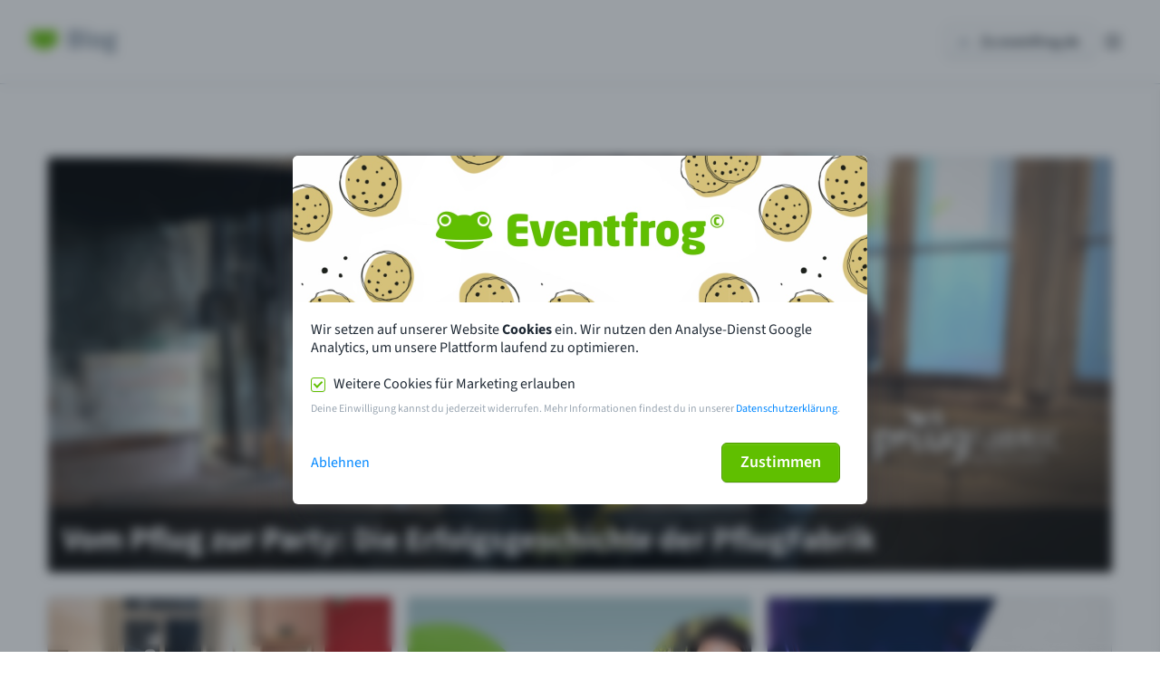

--- FILE ---
content_type: text/html;charset=UTF-8
request_url: https://eventfrog.de/de/blog/interviews.html
body_size: 245314
content:
<!DOCTYPE HTML>
<html lang="de-DE" ng-app="tf.blog">

<head>
	<script>
	const REGEX = /embed.*?\./
	if (self === top && REGEX.test(location.host)) {
		location.host = location.host.replace(REGEX, '')
	}
</script>
<script>
	window.countryCode = 'DE';
</script>





  

















                            
                                    
                <meta name="robots" content="index, follow" />
        <meta name="revisit-after" content="5 days" />
    
<title>interviews &ndash; Eventfrog-Blog</title>

<meta name="keywords" content="*" />
<meta name="description" content="Spannende Interviews mit Kulturschaffenden ✓ Interessante Einblicke in die Eventbranche ✓ Fesselnde Berichterstattung" />

<meta name="author" content="Eventfrog - die einzig geb&uuml;hrenfreie Online-Ticketing L&ouml;sung" />
<meta name="geo.region" content="DE" />

<link rel="canonical" href="https://eventfrog.de/de/blog/interviews.html" />

<meta property="og:title" content="interviews &ndash; Eventfrog-Blog" />

<meta property="og:type" content="company"/>

<meta property="og:url" content="https://eventfrog.de/de/blog/interviews.html" />
<meta property="og:site_name" content="Eventfrog" />
<meta property="og:description" content="Spannende Interviews mit Kulturschaffenden ✓ Interessante Einblicke in die Eventbranche ✓ Fesselnde Berichterstattung"/>

<meta property="og:locale" content="de_DE"/>

<meta property="place:location:latitude" content="52.54005" />
<meta property="place:location:longitude" content="13.34768" />

<meta property="business:contact_data:locality" content="Berlin" />
<meta property="business:contact_data:street-address" content="Buchstra&szlig;e 8" />
<meta property="business:contact_data:postal_code" content="13353" />
<meta property="business:contact_data:country_name" content="DE" />

<meta property="business:contact_data:email" content="mail@eventfrog.net" />
<meta property="business:contact_data:phone_number" content="+49 30 403669760" />

    <meta property="og:image" content="https://eventfrog.dehttps://eventfrog.de/upload/prj/blog/categoryshare.jpg" />

    
    
    


    <link rel="alternate" href="https://eventfrog.ch/de/blog/interviews.html" hreflang="de-CH" />




	<!-- t: AAU^rJKYnpKhplKhyp7YyQ[e4ZKe49[i~9Gfl9qgpVrft9W^rJKgy{KgxpqPph[]{^\]y9}gxRqPyh[e~p\fyk6] -->

        








<meta charset="UTF-8" />






<!-- <meta name="viewport" content="width=device-width" /> -->
	<meta name="viewport" content="width=device-width, initial-scale=1.0">


<meta name="google-site-verification" content="br91Gm-9I6XcG7LN0jBQ1bIiTLM-LNw-cEh7-LLLDLw" />
<meta name="google-site-verification" content="NNU4lMY0J7KY0nFnXwpGtRdTUymgJUH-T0GaYdTeii0" />
<meta name="google-site-verification" content="v85VIUnwSjTzbzrmFjrWxteSYR-JINsDFAAbkq2Ru4A" />
<meta name="google-site-verification" content="OZyo3jZ7KZOR-BeFIiam3g4ixSbQ8CGIev3J5rMZX-k" />

<meta name="facebook-domain-verification" content="vqzals93mxoj8d6xn9sloim9m3bhn5" />
<meta name="facebook-domain-verification" content="rfn1mf1jmrvclcb0xr6lua6ch84j19" />
<meta name="facebook-domain-verification" content="phx4xxd3zsyrkx52nbolhz5oxkf03c" />

<meta name="msvalidate.01" content="C89F3C15559EA3A6ED59AF73E10A2EA2" />





<script>
  window.addEventListener('load', () => {
    const metaPixelId =  undefined ;
    const googlePixelId =  undefined ;

    window.globalTrackingService = new GlobalTrackingService({
      cookieNames: {
        limited: "efrg_v1_tracking_limited",
        full: "efrg_v1_tracking_full"
      },
      cookies: {
        general: CookieService.get("efrg_v1_tracking_limited") === '1',
        marketing: CookieService.get("efrg_v1_tracking_full") === '1'
      },
      countryCode: "DE",
      enabledTypes: {
        meta: true && !false,
        google: true && !false,
      },
      isTestingEnvironment: false,
      ids: {
        google: {
          full: "GTM-WLS29VM2" || undefined,
          limited: "GTM-KTK5BSPZ" || undefined,
        },
        meta: {
          full: '1270696246433118'
        }
      },
      organizerPixelIds: {
        meta: metaPixelId,
        google: googlePixelId
      }
    })
  })
</script>

<link href="https://eventfrog.de/css/fonts.css" rel="stylesheet">






	

	






	

<script src="/standard/compressed/8abbdbdbf306e3052159bc2bc20788c3.js"></script>
<script defer src="/standard/compressed/cssrelpreload-58697711a3a99940937622b5caa954a9.js"></script>
<link rel="stylesheet" type="text/css" href="/standard/compressed/a3ccaf94d2476c83f66c1151bf99d0ac.css" media="screen" />
<link rel="preload" type="text/css" href="/standard/compressed/cookie.modal-5c5cea28b1ba94d086465a63d173255d.css" media="screen" as="style" onload="this.onload=null;this.rel='stylesheet'" />



<link rel="apple-touch-icon" sizes="57x57" href="/img/favicons/apple-touch-icon-57x57.png">
<link rel="apple-touch-icon" sizes="60x60" href="/img/favicons/apple-touch-icon-60x60.png">
<link rel="apple-touch-icon" sizes="72x72" href="/img/favicons/apple-touch-icon-72x72.png">
<link rel="apple-touch-icon" sizes="76x76" href="/img/favicons/apple-touch-icon-76x76.png">
<link rel="apple-touch-icon" sizes="114x114" href="/img/favicons/apple-touch-icon-114x114.png">
<link rel="apple-touch-icon" sizes="120x120" href="/img/favicons/apple-touch-icon-120x120.png">
<link rel="apple-touch-icon" sizes="144x144" href="/img/favicons/apple-touch-icon-144x144.png">
<link rel="apple-touch-icon" sizes="152x152" href="/img/favicons/apple-touch-icon-152x152.png">
<link rel="apple-touch-icon" sizes="180x180" href="/img/favicons/apple-touch-icon-180x180.png">

<link rel="icon" type="image/png" sizes="192x192"  href="/img/favicons/android-chrome-36x36.png">
<link rel="icon" type="image/png" sizes="192x192"  href="/img/favicons/android-chrome-48x48.png">
<link rel="icon" type="image/png" sizes="192x192"  href="/img/favicons/android-chrome-72x72.png">
<link rel="icon" type="image/png" sizes="192x192"  href="/img/favicons/android-chrome-96x96.png">
<link rel="icon" type="image/png" sizes="192x192"  href="/img/favicons/android-chrome-144x144.png">
<link rel="icon" type="image/png" sizes="192x192"  href="/img/favicons/android-chrome-192x192.png">

<link rel="icon" type="image/png" sizes="32x32" href="/img/favicons/favicon-16x16.png">
<link rel="icon" type="image/png" sizes="32x32" href="/img/favicons/favicon-24x24.png">
<link rel="icon" type="image/png" sizes="96x96" href="/img/favicons/favicon-32x32.png">
<link rel="icon" type="image/png" sizes="16x16" href="/img/favicons/favicon-64x64.png">
<link rel="icon" type="image/png" sizes="16x16" href="/img/favicons/favicon-96x96.png">

<meta name="msapplication-TileImage" content="/img/favicons/mstile-70x70.png">
<meta name="msapplication-TileImage" content="/img/favicons/mstile-144x144.png">
<meta name="msapplication-TileImage" content="/img/favicons/mstile-150x150.png">
<meta name="msapplication-TileImage" content="/img/favicons/mstile-310x150.png">
<meta name="msapplication-TileImage" content="/img/favicons/mstile-310x310.png">

<meta name="msapplication-TileColor" content="#ffffff">
<meta name="theme-color" content="#ffffff">

<link rel="shortcut icon" href="/favicon.ico?_1769001430000" type="image/x-icon" />
<link rel="icon" href="/favicon.ico?_1769001430000" type="image/ico" />

<script>
	var embedHost = 'https://embed.eventfrog.de';
	var host = 'eventfrog.de';
	var protocol = 'https://';
</script>

	<meta name="apple-itunes-app" content="app-id=1342613611">
	<meta name="google-play-app" content="app-id=ch.ticketfrog.eventfrog">



  
  <script>
    window.addEventListener('load', function() {
      BlockerBlocker.init()
    })
  </script>
</head>
	<body  class="blog pagelayout "  data-logged-in="true" data-prj-userid="0"   data-prj-eventid="0" >
    
		


<!--googleoff: all-->





<template data-name="efrg-header-container">
	<style>
    .button,
button {
  font-size: 16px;
  font-weight: 600;
  letter-spacing: normal;
  text-decoration: none;
  white-space: nowrap;
  box-sizing: border-box;
  height: 36px;
  color: #212b36;
  width: auto;
  border-radius: 6px;
  padding: 0 16px;
  background-color: #ffffff;
  background-image: linear-gradient(to bottom, #ffffff, #f9fafb);
  border: solid 1px #c4cdd5;
  transition: background-color 100ms linear;
  display: inline-flex;
  justify-content: space-around;
  align-items: center;
  text-align: center;
  user-select: none;
  position: relative;
  overflow: hidden;
  cursor: pointer;
  box-shadow: 0 1px 0 0 rgba(22, 29, 37, 0.1), inset 0 1px 0 1px rgba(255, 255, 255, 0.06);
  font-family: inherit !important;
}
.button > *,
button > * {
  pointer-events: none;
}
.button:hover,
button:hover {
  background-image: none;
  background-color: #f4f6f8;
}
.button:active,
button:active {
  background-image: none;
  background-color: #f4f6f8;
  box-shadow: inset 0 1px 4px 0 rgba(99, 115, 129, 0.2), inset 0 1px 1px 0 rgba(99, 115, 129, 0.6);
}
.button.toggle-button:focus,
button.toggle-button:focus {
  box-shadow: none;
}
.button.toggle-button.active, .button.toggle-button.button--active,
button.toggle-button.active,
button.toggle-button.button--active {
  box-shadow: 0px 0px 0px 2px #60bf00;
  outline: none;
  border-color: transparent;
}
.button.toggle-button.active:focus, .button.toggle-button.button--active:focus,
button.toggle-button.active:focus,
button.toggle-button.button--active:focus {
  box-shadow: 0px 0px 0px 2px #60bf00;
  outline: none;
}
.button.toggle-button.active .efi-icon, .button.toggle-button.button--active .efi-icon,
button.toggle-button.active .efi-icon,
button.toggle-button.button--active .efi-icon {
  color: #60bf00;
}
.button.toggle-button-b.active,
button.toggle-button-b.active {
  background-image: none;
  background-color: #f4f6f8;
  box-shadow: inset 0 1px 1px 0 rgba(99, 115, 129, 0.2), inset 0 0px 1px 0 rgba(99, 115, 129, 0.61);
}
.button.toggle-button-b .efi-icon,
button.toggle-button-b .efi-icon {
  margin: 0;
}
.button.toggle-button-b:active,
button.toggle-button-b:active {
  z-index: 1;
}
.button--left,
button--left {
  border-top-right-radius: 0;
  border-bottom-right-radius: 0;
  margin-left: 0;
}
.button--center,
button--center {
  border-radius: 0;
  margin-left: -1px;
}
.button--right,
button--right {
  border-top-left-radius: 0;
  border-bottom-left-radius: 0;
  margin-left: -1px;
}
.button:focus,
button:focus {
  box-shadow: 0px 0px 0px 2px #60bf00;
  outline: none;
}
.button.disabled, .button:disabled,
button.disabled,
button:disabled {
  background-image: none;
  background-color: #f9fafb;
  border-color: #dfe3e8;
  color: #c4cdd5;
  box-shadow: none;
  cursor: not-allowed;
}
.button.disabled .efi-icon, .button:disabled .efi-icon,
button.disabled .efi-icon,
button:disabled .efi-icon {
  color: #c4cdd5 !important;
}
.button.disabled:active, .button.disabled:hover, .button:disabled:active, .button:disabled:hover,
button.disabled:active,
button.disabled:hover,
button:disabled:active,
button:disabled:hover {
  background-color: #f9fafb;
}
@media (max-width: 46.24em) {
  .button--blocksize,
  button--blocksize {
    width: 100%;
    margin: 0;
  }
}
.button--slim,
button--slim {
  height: 30px;
}
.button--large,
button--large {
  height: 44px;
  font-size: 18px;
  padding: 0 20px;
}
.button--large .efi-icon,
button--large .efi-icon {
  margin: 0px -15px;
  font-size: 32px;
  height: 32px;
}
.button--primary,
button--primary {
  background-image: none;
  background-color: #60bf00;
  border-color: #4f9d00;
  color: #ffffff;
}
.button--primary:hover,
button--primary:hover {
  background-color: #53a600;
  color: #ffffff;
  box-shadow: 0 1px 0 0 rgba(22, 29, 37, 0.1), inset 0 1px 0 1px rgba(255, 255, 255, 0.06);
}
.button--primary:active,
button--primary:active {
  background-color: #53a600;
  box-shadow: inset 0 2px 1px 0 rgba(58, 115, 0, 0.5);
  border-color: #53a600;
}
.button--primary:focus, .button--primary--active,
button--primary:focus,
button--primary--active {
  box-shadow: 0 1px 0 0 rgba(22, 29, 37, 0.1), inset 0 0 3px 2px rgba(255, 255, 255, 0.4), inset 0 1px 0 1px rgba(255, 255, 255, 0.06);
}
.button--primary.disabled, .button--primary:disabled,
button--primary.disabled,
button--primary:disabled {
  background-color: #d2edb6;
  border-color: #a4da6d;
  color: #ffffff;
  box-shadow: none;
}
.button--primary.disabled:active, .button--primary.disabled:hover, .button--primary:disabled:active, .button--primary:disabled:hover,
button--primary.disabled:active,
button--primary.disabled:hover,
button--primary:disabled:active,
button--primary:disabled:hover {
  background-color: #d2edb6;
  color: #ffffff;
}
.button--primary .efi-icon,
button--primary .efi-icon {
  color: #ffffff;
}
.button--primary.button--loading::after,
button--primary.button--loading::after {
  background-color: #51a000;
}
.button--destructive,
button--destructive {
  background-image: none;
  background-color: #ed6347;
  box-shadow: 0 1px 0 0 rgba(22, 29, 37, 0.1), inset 0 1px 0 1px rgba(255, 255, 255, 0.09);
  border-color: #bf0711;
  color: #ffffff;
}
.button--destructive:hover,
button--destructive:hover {
  background-color: #d4583f;
  color: #ffffff;
}
.button--destructive:active,
button--destructive:active {
  background-color: #bf0711;
  box-shadow: inset 0 2px 1px 0 rgba(51, 2, 2, 0.13);
  border-color: #990d00;
}
.button--destructive:focus, .button--destructive--active,
button--destructive:focus,
button--destructive--active {
  box-shadow: 0px 0px 0px 2px #bf0711;
}
.button--destructive.disabled, .button--destructive:disabled,
button--destructive.disabled,
button--destructive:disabled {
  background-color: #fdac9a;
  border-color: #c9897b;
  box-shadow: none;
  color: #ffffff;
}
.button--destructive.disabled:active, .button--destructive.disabled:hover, .button--destructive:disabled:active, .button--destructive:disabled:hover,
button--destructive.disabled:active,
button--destructive.disabled:hover,
button--destructive:disabled:active,
button--destructive:disabled:hover {
  background-color: #fdac9a;
}
.button--destructive.button--loading::after,
button--destructive.button--loading::after {
  background-color: #a1060e;
}
.button--outline,
button--outline {
  background-image: none;
  background-color: transparent;
  box-shadow: none;
}
.button--outline:hover,
button--outline:hover {
  background-color: rgba(0, 0, 0, 0.1);
  color: #212b36;
}
.button--outline:active,
button--outline:active {
  background-color: rgba(0, 0, 0, 0.2);
  box-shadow: none;
}
.button--outline:focus, .button--outline--active,
button--outline:focus,
button--outline--active {
  box-shadow: 0px 0px 0px 2px #637381;
}
.button--outline.disabled, .button--outline:disabled,
button--outline.disabled,
button--outline:disabled {
  background-color: transparent;
  color: #c4cdd5;
  border-color: #c4cdd5;
}
.button + .button,
.button + button,
button + .button,
button + button {
  margin-left: 16px;
}
.button .efi-icon,
button .efi-icon {
  color: #919eab;
  margin: 0 -9px;
  font-size: 20px;
  height: 20px;
  line-height: 1;
}
.button .efi-icon.with-text,
button .efi-icon.with-text {
  margin: 0;
  margin-right: 8px;
  margin-left: -4px;
}
.button .efi-icon.with-text-left,
button .efi-icon.with-text-left {
  margin: 0;
  margin-left: 8px;
  margin-right: -4px;
}
.button--loading,
button--loading {
  pointer-events: none;
  opacity: 0.8;
  box-shadow: none;
}
.button--loading:focus,
button--loading:focus {
  box-shadow: none;
}
.button--loading::after,
button--loading::after {
  content: "";
  height: 2px;
  position: absolute;
  width: 0;
  bottom: 0;
  border-radius: 2px;
  background-color: #919eab;
  animation: button-loading 1.5s linear infinite;
}
.button--loading--0::after,
button--loading--0::after {
  width: 0%;
  animation: none;
  left: 0;
  transition: width 0.1s ease-in-out 0s;
}
.button--loading--1::after,
button--loading--1::after {
  width: 1%;
  animation: none;
  left: 0;
  transition: width 0.1s ease-in-out 0s;
}
.button--loading--2::after,
button--loading--2::after {
  width: 2%;
  animation: none;
  left: 0;
  transition: width 0.1s ease-in-out 0s;
}
.button--loading--3::after,
button--loading--3::after {
  width: 3%;
  animation: none;
  left: 0;
  transition: width 0.1s ease-in-out 0s;
}
.button--loading--4::after,
button--loading--4::after {
  width: 4%;
  animation: none;
  left: 0;
  transition: width 0.1s ease-in-out 0s;
}
.button--loading--5::after,
button--loading--5::after {
  width: 5%;
  animation: none;
  left: 0;
  transition: width 0.1s ease-in-out 0s;
}
.button--loading--6::after,
button--loading--6::after {
  width: 6%;
  animation: none;
  left: 0;
  transition: width 0.1s ease-in-out 0s;
}
.button--loading--7::after,
button--loading--7::after {
  width: 7%;
  animation: none;
  left: 0;
  transition: width 0.1s ease-in-out 0s;
}
.button--loading--8::after,
button--loading--8::after {
  width: 8%;
  animation: none;
  left: 0;
  transition: width 0.1s ease-in-out 0s;
}
.button--loading--9::after,
button--loading--9::after {
  width: 9%;
  animation: none;
  left: 0;
  transition: width 0.1s ease-in-out 0s;
}
.button--loading--10::after,
button--loading--10::after {
  width: 10%;
  animation: none;
  left: 0;
  transition: width 0.1s ease-in-out 0s;
}
.button--loading--11::after,
button--loading--11::after {
  width: 11%;
  animation: none;
  left: 0;
  transition: width 0.1s ease-in-out 0s;
}
.button--loading--12::after,
button--loading--12::after {
  width: 12%;
  animation: none;
  left: 0;
  transition: width 0.1s ease-in-out 0s;
}
.button--loading--13::after,
button--loading--13::after {
  width: 13%;
  animation: none;
  left: 0;
  transition: width 0.1s ease-in-out 0s;
}
.button--loading--14::after,
button--loading--14::after {
  width: 14%;
  animation: none;
  left: 0;
  transition: width 0.1s ease-in-out 0s;
}
.button--loading--15::after,
button--loading--15::after {
  width: 15%;
  animation: none;
  left: 0;
  transition: width 0.1s ease-in-out 0s;
}
.button--loading--16::after,
button--loading--16::after {
  width: 16%;
  animation: none;
  left: 0;
  transition: width 0.1s ease-in-out 0s;
}
.button--loading--17::after,
button--loading--17::after {
  width: 17%;
  animation: none;
  left: 0;
  transition: width 0.1s ease-in-out 0s;
}
.button--loading--18::after,
button--loading--18::after {
  width: 18%;
  animation: none;
  left: 0;
  transition: width 0.1s ease-in-out 0s;
}
.button--loading--19::after,
button--loading--19::after {
  width: 19%;
  animation: none;
  left: 0;
  transition: width 0.1s ease-in-out 0s;
}
.button--loading--20::after,
button--loading--20::after {
  width: 20%;
  animation: none;
  left: 0;
  transition: width 0.1s ease-in-out 0s;
}
.button--loading--21::after,
button--loading--21::after {
  width: 21%;
  animation: none;
  left: 0;
  transition: width 0.1s ease-in-out 0s;
}
.button--loading--22::after,
button--loading--22::after {
  width: 22%;
  animation: none;
  left: 0;
  transition: width 0.1s ease-in-out 0s;
}
.button--loading--23::after,
button--loading--23::after {
  width: 23%;
  animation: none;
  left: 0;
  transition: width 0.1s ease-in-out 0s;
}
.button--loading--24::after,
button--loading--24::after {
  width: 24%;
  animation: none;
  left: 0;
  transition: width 0.1s ease-in-out 0s;
}
.button--loading--25::after,
button--loading--25::after {
  width: 25%;
  animation: none;
  left: 0;
  transition: width 0.1s ease-in-out 0s;
}
.button--loading--26::after,
button--loading--26::after {
  width: 26%;
  animation: none;
  left: 0;
  transition: width 0.1s ease-in-out 0s;
}
.button--loading--27::after,
button--loading--27::after {
  width: 27%;
  animation: none;
  left: 0;
  transition: width 0.1s ease-in-out 0s;
}
.button--loading--28::after,
button--loading--28::after {
  width: 28%;
  animation: none;
  left: 0;
  transition: width 0.1s ease-in-out 0s;
}
.button--loading--29::after,
button--loading--29::after {
  width: 29%;
  animation: none;
  left: 0;
  transition: width 0.1s ease-in-out 0s;
}
.button--loading--30::after,
button--loading--30::after {
  width: 30%;
  animation: none;
  left: 0;
  transition: width 0.1s ease-in-out 0s;
}
.button--loading--31::after,
button--loading--31::after {
  width: 31%;
  animation: none;
  left: 0;
  transition: width 0.1s ease-in-out 0s;
}
.button--loading--32::after,
button--loading--32::after {
  width: 32%;
  animation: none;
  left: 0;
  transition: width 0.1s ease-in-out 0s;
}
.button--loading--33::after,
button--loading--33::after {
  width: 33%;
  animation: none;
  left: 0;
  transition: width 0.1s ease-in-out 0s;
}
.button--loading--34::after,
button--loading--34::after {
  width: 34%;
  animation: none;
  left: 0;
  transition: width 0.1s ease-in-out 0s;
}
.button--loading--35::after,
button--loading--35::after {
  width: 35%;
  animation: none;
  left: 0;
  transition: width 0.1s ease-in-out 0s;
}
.button--loading--36::after,
button--loading--36::after {
  width: 36%;
  animation: none;
  left: 0;
  transition: width 0.1s ease-in-out 0s;
}
.button--loading--37::after,
button--loading--37::after {
  width: 37%;
  animation: none;
  left: 0;
  transition: width 0.1s ease-in-out 0s;
}
.button--loading--38::after,
button--loading--38::after {
  width: 38%;
  animation: none;
  left: 0;
  transition: width 0.1s ease-in-out 0s;
}
.button--loading--39::after,
button--loading--39::after {
  width: 39%;
  animation: none;
  left: 0;
  transition: width 0.1s ease-in-out 0s;
}
.button--loading--40::after,
button--loading--40::after {
  width: 40%;
  animation: none;
  left: 0;
  transition: width 0.1s ease-in-out 0s;
}
.button--loading--41::after,
button--loading--41::after {
  width: 41%;
  animation: none;
  left: 0;
  transition: width 0.1s ease-in-out 0s;
}
.button--loading--42::after,
button--loading--42::after {
  width: 42%;
  animation: none;
  left: 0;
  transition: width 0.1s ease-in-out 0s;
}
.button--loading--43::after,
button--loading--43::after {
  width: 43%;
  animation: none;
  left: 0;
  transition: width 0.1s ease-in-out 0s;
}
.button--loading--44::after,
button--loading--44::after {
  width: 44%;
  animation: none;
  left: 0;
  transition: width 0.1s ease-in-out 0s;
}
.button--loading--45::after,
button--loading--45::after {
  width: 45%;
  animation: none;
  left: 0;
  transition: width 0.1s ease-in-out 0s;
}
.button--loading--46::after,
button--loading--46::after {
  width: 46%;
  animation: none;
  left: 0;
  transition: width 0.1s ease-in-out 0s;
}
.button--loading--47::after,
button--loading--47::after {
  width: 47%;
  animation: none;
  left: 0;
  transition: width 0.1s ease-in-out 0s;
}
.button--loading--48::after,
button--loading--48::after {
  width: 48%;
  animation: none;
  left: 0;
  transition: width 0.1s ease-in-out 0s;
}
.button--loading--49::after,
button--loading--49::after {
  width: 49%;
  animation: none;
  left: 0;
  transition: width 0.1s ease-in-out 0s;
}
.button--loading--50::after,
button--loading--50::after {
  width: 50%;
  animation: none;
  left: 0;
  transition: width 0.1s ease-in-out 0s;
}
.button--loading--51::after,
button--loading--51::after {
  width: 51%;
  animation: none;
  left: 0;
  transition: width 0.1s ease-in-out 0s;
}
.button--loading--52::after,
button--loading--52::after {
  width: 52%;
  animation: none;
  left: 0;
  transition: width 0.1s ease-in-out 0s;
}
.button--loading--53::after,
button--loading--53::after {
  width: 53%;
  animation: none;
  left: 0;
  transition: width 0.1s ease-in-out 0s;
}
.button--loading--54::after,
button--loading--54::after {
  width: 54%;
  animation: none;
  left: 0;
  transition: width 0.1s ease-in-out 0s;
}
.button--loading--55::after,
button--loading--55::after {
  width: 55%;
  animation: none;
  left: 0;
  transition: width 0.1s ease-in-out 0s;
}
.button--loading--56::after,
button--loading--56::after {
  width: 56%;
  animation: none;
  left: 0;
  transition: width 0.1s ease-in-out 0s;
}
.button--loading--57::after,
button--loading--57::after {
  width: 57%;
  animation: none;
  left: 0;
  transition: width 0.1s ease-in-out 0s;
}
.button--loading--58::after,
button--loading--58::after {
  width: 58%;
  animation: none;
  left: 0;
  transition: width 0.1s ease-in-out 0s;
}
.button--loading--59::after,
button--loading--59::after {
  width: 59%;
  animation: none;
  left: 0;
  transition: width 0.1s ease-in-out 0s;
}
.button--loading--60::after,
button--loading--60::after {
  width: 60%;
  animation: none;
  left: 0;
  transition: width 0.1s ease-in-out 0s;
}
.button--loading--61::after,
button--loading--61::after {
  width: 61%;
  animation: none;
  left: 0;
  transition: width 0.1s ease-in-out 0s;
}
.button--loading--62::after,
button--loading--62::after {
  width: 62%;
  animation: none;
  left: 0;
  transition: width 0.1s ease-in-out 0s;
}
.button--loading--63::after,
button--loading--63::after {
  width: 63%;
  animation: none;
  left: 0;
  transition: width 0.1s ease-in-out 0s;
}
.button--loading--64::after,
button--loading--64::after {
  width: 64%;
  animation: none;
  left: 0;
  transition: width 0.1s ease-in-out 0s;
}
.button--loading--65::after,
button--loading--65::after {
  width: 65%;
  animation: none;
  left: 0;
  transition: width 0.1s ease-in-out 0s;
}
.button--loading--66::after,
button--loading--66::after {
  width: 66%;
  animation: none;
  left: 0;
  transition: width 0.1s ease-in-out 0s;
}
.button--loading--67::after,
button--loading--67::after {
  width: 67%;
  animation: none;
  left: 0;
  transition: width 0.1s ease-in-out 0s;
}
.button--loading--68::after,
button--loading--68::after {
  width: 68%;
  animation: none;
  left: 0;
  transition: width 0.1s ease-in-out 0s;
}
.button--loading--69::after,
button--loading--69::after {
  width: 69%;
  animation: none;
  left: 0;
  transition: width 0.1s ease-in-out 0s;
}
.button--loading--70::after,
button--loading--70::after {
  width: 70%;
  animation: none;
  left: 0;
  transition: width 0.1s ease-in-out 0s;
}
.button--loading--71::after,
button--loading--71::after {
  width: 71%;
  animation: none;
  left: 0;
  transition: width 0.1s ease-in-out 0s;
}
.button--loading--72::after,
button--loading--72::after {
  width: 72%;
  animation: none;
  left: 0;
  transition: width 0.1s ease-in-out 0s;
}
.button--loading--73::after,
button--loading--73::after {
  width: 73%;
  animation: none;
  left: 0;
  transition: width 0.1s ease-in-out 0s;
}
.button--loading--74::after,
button--loading--74::after {
  width: 74%;
  animation: none;
  left: 0;
  transition: width 0.1s ease-in-out 0s;
}
.button--loading--75::after,
button--loading--75::after {
  width: 75%;
  animation: none;
  left: 0;
  transition: width 0.1s ease-in-out 0s;
}
.button--loading--76::after,
button--loading--76::after {
  width: 76%;
  animation: none;
  left: 0;
  transition: width 0.1s ease-in-out 0s;
}
.button--loading--77::after,
button--loading--77::after {
  width: 77%;
  animation: none;
  left: 0;
  transition: width 0.1s ease-in-out 0s;
}
.button--loading--78::after,
button--loading--78::after {
  width: 78%;
  animation: none;
  left: 0;
  transition: width 0.1s ease-in-out 0s;
}
.button--loading--79::after,
button--loading--79::after {
  width: 79%;
  animation: none;
  left: 0;
  transition: width 0.1s ease-in-out 0s;
}
.button--loading--80::after,
button--loading--80::after {
  width: 80%;
  animation: none;
  left: 0;
  transition: width 0.1s ease-in-out 0s;
}
.button--loading--81::after,
button--loading--81::after {
  width: 81%;
  animation: none;
  left: 0;
  transition: width 0.1s ease-in-out 0s;
}
.button--loading--82::after,
button--loading--82::after {
  width: 82%;
  animation: none;
  left: 0;
  transition: width 0.1s ease-in-out 0s;
}
.button--loading--83::after,
button--loading--83::after {
  width: 83%;
  animation: none;
  left: 0;
  transition: width 0.1s ease-in-out 0s;
}
.button--loading--84::after,
button--loading--84::after {
  width: 84%;
  animation: none;
  left: 0;
  transition: width 0.1s ease-in-out 0s;
}
.button--loading--85::after,
button--loading--85::after {
  width: 85%;
  animation: none;
  left: 0;
  transition: width 0.1s ease-in-out 0s;
}
.button--loading--86::after,
button--loading--86::after {
  width: 86%;
  animation: none;
  left: 0;
  transition: width 0.1s ease-in-out 0s;
}
.button--loading--87::after,
button--loading--87::after {
  width: 87%;
  animation: none;
  left: 0;
  transition: width 0.1s ease-in-out 0s;
}
.button--loading--88::after,
button--loading--88::after {
  width: 88%;
  animation: none;
  left: 0;
  transition: width 0.1s ease-in-out 0s;
}
.button--loading--89::after,
button--loading--89::after {
  width: 89%;
  animation: none;
  left: 0;
  transition: width 0.1s ease-in-out 0s;
}
.button--loading--90::after,
button--loading--90::after {
  width: 90%;
  animation: none;
  left: 0;
  transition: width 0.1s ease-in-out 0s;
}
.button--loading--91::after,
button--loading--91::after {
  width: 91%;
  animation: none;
  left: 0;
  transition: width 0.1s ease-in-out 0s;
}
.button--loading--92::after,
button--loading--92::after {
  width: 92%;
  animation: none;
  left: 0;
  transition: width 0.1s ease-in-out 0s;
}
.button--loading--93::after,
button--loading--93::after {
  width: 93%;
  animation: none;
  left: 0;
  transition: width 0.1s ease-in-out 0s;
}
.button--loading--94::after,
button--loading--94::after {
  width: 94%;
  animation: none;
  left: 0;
  transition: width 0.1s ease-in-out 0s;
}
.button--loading--95::after,
button--loading--95::after {
  width: 95%;
  animation: none;
  left: 0;
  transition: width 0.1s ease-in-out 0s;
}
.button--loading--96::after,
button--loading--96::after {
  width: 96%;
  animation: none;
  left: 0;
  transition: width 0.1s ease-in-out 0s;
}
.button--loading--97::after,
button--loading--97::after {
  width: 97%;
  animation: none;
  left: 0;
  transition: width 0.1s ease-in-out 0s;
}
.button--loading--98::after,
button--loading--98::after {
  width: 98%;
  animation: none;
  left: 0;
  transition: width 0.1s ease-in-out 0s;
}
.button--loading--99::after,
button--loading--99::after {
  width: 99%;
  animation: none;
  left: 0;
  transition: width 0.1s ease-in-out 0s;
}
.button--loading--100::after,
button--loading--100::after {
  width: 100%;
  animation: none;
  left: 0;
  transition: width 0.1s ease-in-out 0s;
}

@keyframes button-loading {
  0% {
    width: 0;
    left: 0;
  }
  1% {
    width: 0;
    left: 0;
  }
  50% {
    width: 100%;
    right: 0;
  }
  70% {
    width: 0;
    right: 0;
  }
}
.is-meinestadt button--primary,
.is-meinestadt .button--primary {
  background-color: #ffda00;
  box-shadow: 0 1px 0 0 rgba(22, 29, 37, 0.1), inset 0 1px 0 1px rgba(255, 255, 255, 0.06);
  color: #212b36;
  border: 1px solid #ccbb05;
}
.is-meinestadt button--primary:active, .is-meinestadt button--primary.button--active, .is-meinestadt button--primary:focus, .is-meinestadt button--primary:hover,
.is-meinestadt .button--primary:active,
.is-meinestadt .button--primary.button--active,
.is-meinestadt .button--primary:focus,
.is-meinestadt .button--primary:hover {
  background-color: #feba2e;
}

@font-face {
  font-family: "eventfrog-icons";
  font-style: normal;
  font-weight: normal;
  font-display: swap;
  src: url("/css/fonts/eventfrog-icons.woff2") format("woff2"), url("/css/fonts/eventfrog-icons.woff") format("woff");
}
.efi-il-key::before {
  content: "\e9d5";
  /* use !important to prevent issues with browser extensions that change fonts */
  font-family: "eventfrog-icons" !important;
  font-style: normal;
  font-weight: normal;
  font-variant: normal;
  text-transform: none;
  line-height: 1;
  /* Better Font Rendering =========== */
  -webkit-font-smoothing: antialiased;
  -moz-osx-font-smoothing: grayscale;
}

.efi-il-address-add::before {
  content: "\e9b6";
  /* use !important to prevent issues with browser extensions that change fonts */
  font-family: "eventfrog-icons" !important;
  font-style: normal;
  font-weight: normal;
  font-variant: normal;
  text-transform: none;
  line-height: 1;
  /* Better Font Rendering =========== */
  -webkit-font-smoothing: antialiased;
  -moz-osx-font-smoothing: grayscale;
}

.efi-il-calendar::before {
  content: "\e9b7";
  /* use !important to prevent issues with browser extensions that change fonts */
  font-family: "eventfrog-icons" !important;
  font-style: normal;
  font-weight: normal;
  font-variant: normal;
  text-transform: none;
  line-height: 1;
  /* Better Font Rendering =========== */
  -webkit-font-smoothing: antialiased;
  -moz-osx-font-smoothing: grayscale;
}

.efi-il-category::before {
  content: "\e9b8";
  /* use !important to prevent issues with browser extensions that change fonts */
  font-family: "eventfrog-icons" !important;
  font-style: normal;
  font-weight: normal;
  font-variant: normal;
  text-transform: none;
  line-height: 1;
  /* Better Font Rendering =========== */
  -webkit-font-smoothing: antialiased;
  -moz-osx-font-smoothing: grayscale;
}

.efi-il-combicat::before {
  content: "\e9b9";
  /* use !important to prevent issues with browser extensions that change fonts */
  font-family: "eventfrog-icons" !important;
  font-style: normal;
  font-weight: normal;
  font-variant: normal;
  text-transform: none;
  line-height: 1;
  /* Better Font Rendering =========== */
  -webkit-font-smoothing: antialiased;
  -moz-osx-font-smoothing: grayscale;
}

.efi-il-controlpoint::before {
  content: "\e9ba";
  /* use !important to prevent issues with browser extensions that change fonts */
  font-family: "eventfrog-icons" !important;
  font-style: normal;
  font-weight: normal;
  font-variant: normal;
  text-transform: none;
  line-height: 1;
  /* Better Font Rendering =========== */
  -webkit-font-smoothing: antialiased;
  -moz-osx-font-smoothing: grayscale;
}

.efi-il-image::before {
  content: "\e9bb";
  /* use !important to prevent issues with browser extensions that change fonts */
  font-family: "eventfrog-icons" !important;
  font-style: normal;
  font-weight: normal;
  font-variant: normal;
  text-transform: none;
  line-height: 1;
  /* Better Font Rendering =========== */
  -webkit-font-smoothing: antialiased;
  -moz-osx-font-smoothing: grayscale;
}

.efi-il-insurance::before {
  content: "\ea00";
  /* use !important to prevent issues with browser extensions that change fonts */
  font-family: "eventfrog-icons" !important;
  font-style: normal;
  font-weight: normal;
  font-variant: normal;
  text-transform: none;
  line-height: 1;
  /* Better Font Rendering =========== */
  -webkit-font-smoothing: antialiased;
  -moz-osx-font-smoothing: grayscale;
}

.efi-il-no-insurance::before {
  content: "\e9ff";
  /* use !important to prevent issues with browser extensions that change fonts */
  font-family: "eventfrog-icons" !important;
  font-style: normal;
  font-weight: normal;
  font-variant: normal;
  text-transform: none;
  line-height: 1;
  /* Better Font Rendering =========== */
  -webkit-font-smoothing: antialiased;
  -moz-osx-font-smoothing: grayscale;
}

.efi-il-notfound::before {
  content: "\e9bd";
  /* use !important to prevent issues with browser extensions that change fonts */
  font-family: "eventfrog-icons" !important;
  font-style: normal;
  font-weight: normal;
  font-variant: normal;
  text-transform: none;
  line-height: 1;
  /* Better Font Rendering =========== */
  -webkit-font-smoothing: antialiased;
  -moz-osx-font-smoothing: grayscale;
}

.efi-il-seatmap::before {
  content: "\e9be";
  /* use !important to prevent issues with browser extensions that change fonts */
  font-family: "eventfrog-icons" !important;
  font-style: normal;
  font-weight: normal;
  font-variant: normal;
  text-transform: none;
  line-height: 1;
  /* Better Font Rendering =========== */
  -webkit-font-smoothing: antialiased;
  -moz-osx-font-smoothing: grayscale;
}

.efi-il-ticket::before {
  content: "\e9bf";
  /* use !important to prevent issues with browser extensions that change fonts */
  font-family: "eventfrog-icons" !important;
  font-style: normal;
  font-weight: normal;
  font-variant: normal;
  text-transform: none;
  line-height: 1;
  /* Better Font Rendering =========== */
  -webkit-font-smoothing: antialiased;
  -moz-osx-font-smoothing: grayscale;
}

.efi-il-drag::before {
  content: "\e99e";
  /* use !important to prevent issues with browser extensions that change fonts */
  font-family: "eventfrog-icons" !important;
  font-style: normal;
  font-weight: normal;
  font-variant: normal;
  text-transform: none;
  line-height: 1;
  /* Better Font Rendering =========== */
  -webkit-font-smoothing: antialiased;
  -moz-osx-font-smoothing: grayscale;
}

.efi-il-event-add::before {
  content: "\e99f";
  /* use !important to prevent issues with browser extensions that change fonts */
  font-family: "eventfrog-icons" !important;
  font-style: normal;
  font-weight: normal;
  font-variant: normal;
  text-transform: none;
  line-height: 1;
  /* Better Font Rendering =========== */
  -webkit-font-smoothing: antialiased;
  -moz-osx-font-smoothing: grayscale;
}

.efi-il-folder-add::before {
  content: "\e9a0";
  /* use !important to prevent issues with browser extensions that change fonts */
  font-family: "eventfrog-icons" !important;
  font-style: normal;
  font-weight: normal;
  font-variant: normal;
  text-transform: none;
  line-height: 1;
  /* Better Font Rendering =========== */
  -webkit-font-smoothing: antialiased;
  -moz-osx-font-smoothing: grayscale;
}

.efi-il-filter::before {
  content: "\ea09";
  /* use !important to prevent issues with browser extensions that change fonts */
  font-family: "eventfrog-icons" !important;
  font-style: normal;
  font-weight: normal;
  font-variant: normal;
  text-transform: none;
  line-height: 1;
  /* Better Font Rendering =========== */
  -webkit-font-smoothing: antialiased;
  -moz-osx-font-smoothing: grayscale;
}

.efi-check-fat::before {
  content: "\e98e";
  /* use !important to prevent issues with browser extensions that change fonts */
  font-family: "eventfrog-icons" !important;
  font-style: normal;
  font-weight: normal;
  font-variant: normal;
  text-transform: none;
  line-height: 1;
  /* Better Font Rendering =========== */
  -webkit-font-smoothing: antialiased;
  -moz-osx-font-smoothing: grayscale;
}

.efi-check::before {
  content: "\e98f";
  /* use !important to prevent issues with browser extensions that change fonts */
  font-family: "eventfrog-icons" !important;
  font-style: normal;
  font-weight: normal;
  font-variant: normal;
  text-transform: none;
  line-height: 1;
  /* Better Font Rendering =========== */
  -webkit-font-smoothing: antialiased;
  -moz-osx-font-smoothing: grayscale;
}

.efi-achtung::before {
  content: "\e93e";
  /* use !important to prevent issues with browser extensions that change fonts */
  font-family: "eventfrog-icons" !important;
  font-style: normal;
  font-weight: normal;
  font-variant: normal;
  text-transform: none;
  line-height: 1;
  /* Better Font Rendering =========== */
  -webkit-font-smoothing: antialiased;
  -moz-osx-font-smoothing: grayscale;
}

.efi-alarm::before {
  content: "\e93f";
  /* use !important to prevent issues with browser extensions that change fonts */
  font-family: "eventfrog-icons" !important;
  font-style: normal;
  font-weight: normal;
  font-variant: normal;
  text-transform: none;
  line-height: 1;
  /* Better Font Rendering =========== */
  -webkit-font-smoothing: antialiased;
  -moz-osx-font-smoothing: grayscale;
}

.efi-arrow-back::before {
  content: "\e940";
  /* use !important to prevent issues with browser extensions that change fonts */
  font-family: "eventfrog-icons" !important;
  font-style: normal;
  font-weight: normal;
  font-variant: normal;
  text-transform: none;
  line-height: 1;
  /* Better Font Rendering =========== */
  -webkit-font-smoothing: antialiased;
  -moz-osx-font-smoothing: grayscale;
}

.efi-calendar-31::before {
  content: "\e941";
  /* use !important to prevent issues with browser extensions that change fonts */
  font-family: "eventfrog-icons" !important;
  font-style: normal;
  font-weight: normal;
  font-variant: normal;
  text-transform: none;
  line-height: 1;
  /* Better Font Rendering =========== */
  -webkit-font-smoothing: antialiased;
  -moz-osx-font-smoothing: grayscale;
}

.efi-chevron-down-square::before {
  content: "\e942";
  /* use !important to prevent issues with browser extensions that change fonts */
  font-family: "eventfrog-icons" !important;
  font-style: normal;
  font-weight: normal;
  font-variant: normal;
  text-transform: none;
  line-height: 1;
  /* Better Font Rendering =========== */
  -webkit-font-smoothing: antialiased;
  -moz-osx-font-smoothing: grayscale;
}

.efi-qrcode::before {
  content: "\e943";
  /* use !important to prevent issues with browser extensions that change fonts */
  font-family: "eventfrog-icons" !important;
  font-style: normal;
  font-weight: normal;
  font-variant: normal;
  text-transform: none;
  line-height: 1;
  /* Better Font Rendering =========== */
  -webkit-font-smoothing: antialiased;
  -moz-osx-font-smoothing: grayscale;
}

.efi-chevron-right::before {
  content: "\e944";
  /* use !important to prevent issues with browser extensions that change fonts */
  font-family: "eventfrog-icons" !important;
  font-style: normal;
  font-weight: normal;
  font-variant: normal;
  text-transform: none;
  line-height: 1;
  /* Better Font Rendering =========== */
  -webkit-font-smoothing: antialiased;
  -moz-osx-font-smoothing: grayscale;
}

.efi-chevron-up-square::before {
  content: "\e945";
  /* use !important to prevent issues with browser extensions that change fonts */
  font-family: "eventfrog-icons" !important;
  font-style: normal;
  font-weight: normal;
  font-variant: normal;
  text-transform: none;
  line-height: 1;
  /* Better Font Rendering =========== */
  -webkit-font-smoothing: antialiased;
  -moz-osx-font-smoothing: grayscale;
}

.efi-clipboard-text::before {
  content: "\e946";
  /* use !important to prevent issues with browser extensions that change fonts */
  font-family: "eventfrog-icons" !important;
  font-style: normal;
  font-weight: normal;
  font-variant: normal;
  text-transform: none;
  line-height: 1;
  /* Better Font Rendering =========== */
  -webkit-font-smoothing: antialiased;
  -moz-osx-font-smoothing: grayscale;
}

.efi-clock3::before {
  content: "\e947";
  /* use !important to prevent issues with browser extensions that change fonts */
  font-family: "eventfrog-icons" !important;
  font-style: normal;
  font-weight: normal;
  font-variant: normal;
  text-transform: none;
  line-height: 1;
  /* Better Font Rendering =========== */
  -webkit-font-smoothing: antialiased;
  -moz-osx-font-smoothing: grayscale;
}

.efi-close::before {
  content: "\e948";
  /* use !important to prevent issues with browser extensions that change fonts */
  font-family: "eventfrog-icons" !important;
  font-style: normal;
  font-weight: normal;
  font-variant: normal;
  text-transform: none;
  line-height: 1;
  /* Better Font Rendering =========== */
  -webkit-font-smoothing: antialiased;
  -moz-osx-font-smoothing: grayscale;
}

.efi-corner-down::before {
  content: "\e949";
  /* use !important to prevent issues with browser extensions that change fonts */
  font-family: "eventfrog-icons" !important;
  font-style: normal;
  font-weight: normal;
  font-variant: normal;
  text-transform: none;
  line-height: 1;
  /* Better Font Rendering =========== */
  -webkit-font-smoothing: antialiased;
  -moz-osx-font-smoothing: grayscale;
}

.efi-corner-left::before {
  content: "\e94a";
  /* use !important to prevent issues with browser extensions that change fonts */
  font-family: "eventfrog-icons" !important;
  font-style: normal;
  font-weight: normal;
  font-variant: normal;
  text-transform: none;
  line-height: 1;
  /* Better Font Rendering =========== */
  -webkit-font-smoothing: antialiased;
  -moz-osx-font-smoothing: grayscale;
}

.efi-corner-right::before {
  content: "\e94b";
  /* use !important to prevent issues with browser extensions that change fonts */
  font-family: "eventfrog-icons" !important;
  font-style: normal;
  font-weight: normal;
  font-variant: normal;
  text-transform: none;
  line-height: 1;
  /* Better Font Rendering =========== */
  -webkit-font-smoothing: antialiased;
  -moz-osx-font-smoothing: grayscale;
}

.efi-corner-up::before {
  content: "\e94c";
  /* use !important to prevent issues with browser extensions that change fonts */
  font-family: "eventfrog-icons" !important;
  font-style: normal;
  font-weight: normal;
  font-variant: normal;
  text-transform: none;
  line-height: 1;
  /* Better Font Rendering =========== */
  -webkit-font-smoothing: antialiased;
  -moz-osx-font-smoothing: grayscale;
}

.efi-delete::before {
  content: "\e94d";
  /* use !important to prevent issues with browser extensions that change fonts */
  font-family: "eventfrog-icons" !important;
  font-style: normal;
  font-weight: normal;
  font-variant: normal;
  text-transform: none;
  line-height: 1;
  /* Better Font Rendering =========== */
  -webkit-font-smoothing: antialiased;
  -moz-osx-font-smoothing: grayscale;
}

.efi-dl-cal::before {
  content: "\e94e";
  /* use !important to prevent issues with browser extensions that change fonts */
  font-family: "eventfrog-icons" !important;
  font-style: normal;
  font-weight: normal;
  font-variant: normal;
  text-transform: none;
  line-height: 1;
  /* Better Font Rendering =========== */
  -webkit-font-smoothing: antialiased;
  -moz-osx-font-smoothing: grayscale;
}

.efi-document-1::before {
  content: "\e94f";
  /* use !important to prevent issues with browser extensions that change fonts */
  font-family: "eventfrog-icons" !important;
  font-style: normal;
  font-weight: normal;
  font-variant: normal;
  text-transform: none;
  line-height: 1;
  /* Better Font Rendering =========== */
  -webkit-font-smoothing: antialiased;
  -moz-osx-font-smoothing: grayscale;
}

.efi-exit-up::before {
  content: "\e950";
  /* use !important to prevent issues with browser extensions that change fonts */
  font-family: "eventfrog-icons" !important;
  font-style: normal;
  font-weight: normal;
  font-variant: normal;
  text-transform: none;
  line-height: 1;
  /* Better Font Rendering =========== */
  -webkit-font-smoothing: antialiased;
  -moz-osx-font-smoothing: grayscale;
}

.efi-exit::before {
  content: "\e951";
  /* use !important to prevent issues with browser extensions that change fonts */
  font-family: "eventfrog-icons" !important;
  font-style: normal;
  font-weight: normal;
  font-variant: normal;
  text-transform: none;
  line-height: 1;
  /* Better Font Rendering =========== */
  -webkit-font-smoothing: antialiased;
  -moz-osx-font-smoothing: grayscale;
}

.efi-fav-active::before {
  content: "\e952";
  /* use !important to prevent issues with browser extensions that change fonts */
  font-family: "eventfrog-icons" !important;
  font-style: normal;
  font-weight: normal;
  font-variant: normal;
  text-transform: none;
  line-height: 1;
  /* Better Font Rendering =========== */
  -webkit-font-smoothing: antialiased;
  -moz-osx-font-smoothing: grayscale;
}

.efi-fav-std::before {
  content: "\e953";
  /* use !important to prevent issues with browser extensions that change fonts */
  font-family: "eventfrog-icons" !important;
  font-style: normal;
  font-weight: normal;
  font-variant: normal;
  text-transform: none;
  line-height: 1;
  /* Better Font Rendering =========== */
  -webkit-font-smoothing: antialiased;
  -moz-osx-font-smoothing: grayscale;
}

.efi-folder-search::before {
  content: "\e954";
  /* use !important to prevent issues with browser extensions that change fonts */
  font-family: "eventfrog-icons" !important;
  font-style: normal;
  font-weight: normal;
  font-variant: normal;
  text-transform: none;
  line-height: 1;
  /* Better Font Rendering =========== */
  -webkit-font-smoothing: antialiased;
  -moz-osx-font-smoothing: grayscale;
}

.efi-gift::before {
  content: "\e955";
  /* use !important to prevent issues with browser extensions that change fonts */
  font-family: "eventfrog-icons" !important;
  font-style: normal;
  font-weight: normal;
  font-variant: normal;
  text-transform: none;
  line-height: 1;
  /* Better Font Rendering =========== */
  -webkit-font-smoothing: antialiased;
  -moz-osx-font-smoothing: grayscale;
}

.efi-haken::before {
  content: "\e956";
  /* use !important to prevent issues with browser extensions that change fonts */
  font-family: "eventfrog-icons" !important;
  font-style: normal;
  font-weight: normal;
  font-variant: normal;
  text-transform: none;
  line-height: 1;
  /* Better Font Rendering =========== */
  -webkit-font-smoothing: antialiased;
  -moz-osx-font-smoothing: grayscale;
}

.efi-heart::before {
  content: "\e957";
  /* use !important to prevent issues with browser extensions that change fonts */
  font-family: "eventfrog-icons" !important;
  font-style: normal;
  font-weight: normal;
  font-variant: normal;
  text-transform: none;
  line-height: 1;
  /* Better Font Rendering =========== */
  -webkit-font-smoothing: antialiased;
  -moz-osx-font-smoothing: grayscale;
}

.efi-ill-geoloc::before {
  content: "\e958";
  /* use !important to prevent issues with browser extensions that change fonts */
  font-family: "eventfrog-icons" !important;
  font-style: normal;
  font-weight: normal;
  font-variant: normal;
  text-transform: none;
  line-height: 1;
  /* Better Font Rendering =========== */
  -webkit-font-smoothing: antialiased;
  -moz-osx-font-smoothing: grayscale;
}

.efi-ill-welcome-coupons::before {
  content: "\e959";
  /* use !important to prevent issues with browser extensions that change fonts */
  font-family: "eventfrog-icons" !important;
  font-style: normal;
  font-weight: normal;
  font-variant: normal;
  text-transform: none;
  line-height: 1;
  /* Better Font Rendering =========== */
  -webkit-font-smoothing: antialiased;
  -moz-osx-font-smoothing: grayscale;
}

.efi-ill-welcome-events::before {
  content: "\e95a";
  /* use !important to prevent issues with browser extensions that change fonts */
  font-family: "eventfrog-icons" !important;
  font-style: normal;
  font-weight: normal;
  font-variant: normal;
  text-transform: none;
  line-height: 1;
  /* Better Font Rendering =========== */
  -webkit-font-smoothing: antialiased;
  -moz-osx-font-smoothing: grayscale;
}

.efi-ill-welcome-tickets::before {
  content: "\e95b";
  /* use !important to prevent issues with browser extensions that change fonts */
  font-family: "eventfrog-icons" !important;
  font-style: normal;
  font-weight: normal;
  font-variant: normal;
  text-transform: none;
  line-height: 1;
  /* Better Font Rendering =========== */
  -webkit-font-smoothing: antialiased;
  -moz-osx-font-smoothing: grayscale;
}

.efi-information::before {
  content: "\e95c";
  /* use !important to prevent issues with browser extensions that change fonts */
  font-family: "eventfrog-icons" !important;
  font-style: normal;
  font-weight: normal;
  font-variant: normal;
  text-transform: none;
  line-height: 1;
  /* Better Font Rendering =========== */
  -webkit-font-smoothing: antialiased;
  -moz-osx-font-smoothing: grayscale;
}

.efi-lifebuoy::before {
  content: "\e95d";
  /* use !important to prevent issues with browser extensions that change fonts */
  font-family: "eventfrog-icons" !important;
  font-style: normal;
  font-weight: normal;
  font-variant: normal;
  text-transform: none;
  line-height: 1;
  /* Better Font Rendering =========== */
  -webkit-font-smoothing: antialiased;
  -moz-osx-font-smoothing: grayscale;
}

.efi-linkedin::before {
  content: "\e95e";
  /* use !important to prevent issues with browser extensions that change fonts */
  font-family: "eventfrog-icons" !important;
  font-style: normal;
  font-weight: normal;
  font-variant: normal;
  text-transform: none;
  line-height: 1;
  /* Better Font Rendering =========== */
  -webkit-font-smoothing: antialiased;
  -moz-osx-font-smoothing: grayscale;
}

.efi-magnifier::before {
  content: "\e95f";
  /* use !important to prevent issues with browser extensions that change fonts */
  font-family: "eventfrog-icons" !important;
  font-style: normal;
  font-weight: normal;
  font-variant: normal;
  text-transform: none;
  line-height: 1;
  /* Better Font Rendering =========== */
  -webkit-font-smoothing: antialiased;
  -moz-osx-font-smoothing: grayscale;
}

.efi-mail::before {
  content: "\e960";
  /* use !important to prevent issues with browser extensions that change fonts */
  font-family: "eventfrog-icons" !important;
  font-style: normal;
  font-weight: normal;
  font-variant: normal;
  text-transform: none;
  line-height: 1;
  /* Better Font Rendering =========== */
  -webkit-font-smoothing: antialiased;
  -moz-osx-font-smoothing: grayscale;
}

.efi-map-marker::before {
  content: "\e961";
  /* use !important to prevent issues with browser extensions that change fonts */
  font-family: "eventfrog-icons" !important;
  font-style: normal;
  font-weight: normal;
  font-variant: normal;
  text-transform: none;
  line-height: 1;
  /* Better Font Rendering =========== */
  -webkit-font-smoothing: antialiased;
  -moz-osx-font-smoothing: grayscale;
}

.efi-map2::before {
  content: "\e962";
  /* use !important to prevent issues with browser extensions that change fonts */
  font-family: "eventfrog-icons" !important;
  font-style: normal;
  font-weight: normal;
  font-variant: normal;
  text-transform: none;
  line-height: 1;
  /* Better Font Rendering =========== */
  -webkit-font-smoothing: antialiased;
  -moz-osx-font-smoothing: grayscale;
}

.efi-medal-empty::before {
  content: "\e963";
  /* use !important to prevent issues with browser extensions that change fonts */
  font-family: "eventfrog-icons" !important;
  font-style: normal;
  font-weight: normal;
  font-variant: normal;
  text-transform: none;
  line-height: 1;
  /* Better Font Rendering =========== */
  -webkit-font-smoothing: antialiased;
  -moz-osx-font-smoothing: grayscale;
}

.efi-notification-active::before {
  content: "\e964";
  /* use !important to prevent issues with browser extensions that change fonts */
  font-family: "eventfrog-icons" !important;
  font-style: normal;
  font-weight: normal;
  font-variant: normal;
  text-transform: none;
  line-height: 1;
  /* Better Font Rendering =========== */
  -webkit-font-smoothing: antialiased;
  -moz-osx-font-smoothing: grayscale;
}

.efi-notification-std::before {
  content: "\e965";
  /* use !important to prevent issues with browser extensions that change fonts */
  font-family: "eventfrog-icons" !important;
  font-style: normal;
  font-weight: normal;
  font-variant: normal;
  text-transform: none;
  line-height: 1;
  /* Better Font Rendering =========== */
  -webkit-font-smoothing: antialiased;
  -moz-osx-font-smoothing: grayscale;
}

.efi-pencil5::before {
  content: "\e966";
  /* use !important to prevent issues with browser extensions that change fonts */
  font-family: "eventfrog-icons" !important;
  font-style: normal;
  font-weight: normal;
  font-variant: normal;
  text-transform: none;
  line-height: 1;
  /* Better Font Rendering =========== */
  -webkit-font-smoothing: antialiased;
  -moz-osx-font-smoothing: grayscale;
}

.efi-pinterest::before {
  content: "\e967";
  /* use !important to prevent issues with browser extensions that change fonts */
  font-family: "eventfrog-icons" !important;
  font-style: normal;
  font-weight: normal;
  font-variant: normal;
  text-transform: none;
  line-height: 1;
  /* Better Font Rendering =========== */
  -webkit-font-smoothing: antialiased;
  -moz-osx-font-smoothing: grayscale;
}

.efi-power-crossed::before {
  content: "\e968";
  /* use !important to prevent issues with browser extensions that change fonts */
  font-family: "eventfrog-icons" !important;
  font-style: normal;
  font-weight: normal;
  font-variant: normal;
  text-transform: none;
  line-height: 1;
  /* Better Font Rendering =========== */
  -webkit-font-smoothing: antialiased;
  -moz-osx-font-smoothing: grayscale;
}

.efi-pushpin2::before {
  content: "\e969";
  /* use !important to prevent issues with browser extensions that change fonts */
  font-family: "eventfrog-icons" !important;
  font-style: normal;
  font-weight: normal;
  font-variant: normal;
  text-transform: none;
  line-height: 1;
  /* Better Font Rendering =========== */
  -webkit-font-smoothing: antialiased;
  -moz-osx-font-smoothing: grayscale;
}

.efi-reading::before {
  content: "\e96a";
  /* use !important to prevent issues with browser extensions that change fonts */
  font-family: "eventfrog-icons" !important;
  font-style: normal;
  font-weight: normal;
  font-variant: normal;
  text-transform: none;
  line-height: 1;
  /* Better Font Rendering =========== */
  -webkit-font-smoothing: antialiased;
  -moz-osx-font-smoothing: grayscale;
}

.efi-search-calendar::before {
  content: "\e96b";
  /* use !important to prevent issues with browser extensions that change fonts */
  font-family: "eventfrog-icons" !important;
  font-style: normal;
  font-weight: normal;
  font-variant: normal;
  text-transform: none;
  line-height: 1;
  /* Better Font Rendering =========== */
  -webkit-font-smoothing: antialiased;
  -moz-osx-font-smoothing: grayscale;
}

.efi-search-fat::before {
  content: "\e96c";
  /* use !important to prevent issues with browser extensions that change fonts */
  font-family: "eventfrog-icons" !important;
  font-style: normal;
  font-weight: normal;
  font-variant: normal;
  text-transform: none;
  line-height: 1;
  /* Better Font Rendering =========== */
  -webkit-font-smoothing: antialiased;
  -moz-osx-font-smoothing: grayscale;
}

.efi-shield-check::before {
  content: "\e96d";
  /* use !important to prevent issues with browser extensions that change fonts */
  font-family: "eventfrog-icons" !important;
  font-style: normal;
  font-weight: normal;
  font-variant: normal;
  text-transform: none;
  line-height: 1;
  /* Better Font Rendering =========== */
  -webkit-font-smoothing: antialiased;
  -moz-osx-font-smoothing: grayscale;
}

.efi-skull::before {
  content: "\e96e";
  /* use !important to prevent issues with browser extensions that change fonts */
  font-family: "eventfrog-icons" !important;
  font-style: normal;
  font-weight: normal;
  font-variant: normal;
  text-transform: none;
  line-height: 1;
  /* Better Font Rendering =========== */
  -webkit-font-smoothing: antialiased;
  -moz-osx-font-smoothing: grayscale;
}

.efi-snapchat::before {
  content: "\e96f";
  /* use !important to prevent issues with browser extensions that change fonts */
  font-family: "eventfrog-icons" !important;
  font-style: normal;
  font-weight: normal;
  font-variant: normal;
  text-transform: none;
  line-height: 1;
  /* Better Font Rendering =========== */
  -webkit-font-smoothing: antialiased;
  -moz-osx-font-smoothing: grayscale;
}

.efi-social-facebook::before {
  content: "\e970";
  /* use !important to prevent issues with browser extensions that change fonts */
  font-family: "eventfrog-icons" !important;
  font-style: normal;
  font-weight: normal;
  font-variant: normal;
  text-transform: none;
  line-height: 1;
  /* Better Font Rendering =========== */
  -webkit-font-smoothing: antialiased;
  -moz-osx-font-smoothing: grayscale;
}

.efi-social-google::before {
  content: "\e971";
  /* use !important to prevent issues with browser extensions that change fonts */
  font-family: "eventfrog-icons" !important;
  font-style: normal;
  font-weight: normal;
  font-variant: normal;
  text-transform: none;
  line-height: 1;
  /* Better Font Rendering =========== */
  -webkit-font-smoothing: antialiased;
  -moz-osx-font-smoothing: grayscale;
}

.efi-social-instagram::before {
  content: "\e972";
  /* use !important to prevent issues with browser extensions that change fonts */
  font-family: "eventfrog-icons" !important;
  font-style: normal;
  font-weight: normal;
  font-variant: normal;
  text-transform: none;
  line-height: 1;
  /* Better Font Rendering =========== */
  -webkit-font-smoothing: antialiased;
  -moz-osx-font-smoothing: grayscale;
}

.efi-social-twitter::before {
  content: "\e973";
  /* use !important to prevent issues with browser extensions that change fonts */
  font-family: "eventfrog-icons" !important;
  font-style: normal;
  font-weight: normal;
  font-variant: normal;
  text-transform: none;
  line-height: 1;
  /* Better Font Rendering =========== */
  -webkit-font-smoothing: antialiased;
  -moz-osx-font-smoothing: grayscale;
}

.efi-social-youtube::before {
  content: "\e974";
  /* use !important to prevent issues with browser extensions that change fonts */
  font-family: "eventfrog-icons" !important;
  font-style: normal;
  font-weight: normal;
  font-variant: normal;
  text-transform: none;
  line-height: 1;
  /* Better Font Rendering =========== */
  -webkit-font-smoothing: antialiased;
  -moz-osx-font-smoothing: grayscale;
}

.efi-star::before {
  content: "\e975";
  /* use !important to prevent issues with browser extensions that change fonts */
  font-family: "eventfrog-icons" !important;
  font-style: normal;
  font-weight: normal;
  font-variant: normal;
  text-transform: none;
  line-height: 1;
  /* Better Font Rendering =========== */
  -webkit-font-smoothing: antialiased;
  -moz-osx-font-smoothing: grayscale;
}

.efi-Status-Alert::before {
  content: "\e976";
  /* use !important to prevent issues with browser extensions that change fonts */
  font-family: "eventfrog-icons" !important;
  font-style: normal;
  font-weight: normal;
  font-variant: normal;
  text-transform: none;
  line-height: 1;
  /* Better Font Rendering =========== */
  -webkit-font-smoothing: antialiased;
  -moz-osx-font-smoothing: grayscale;
}

.efi-Status-Sold::before {
  content: "\e977";
  /* use !important to prevent issues with browser extensions that change fonts */
  font-family: "eventfrog-icons" !important;
  font-style: normal;
  font-weight: normal;
  font-variant: normal;
  text-transform: none;
  line-height: 1;
  /* Better Font Rendering =========== */
  -webkit-font-smoothing: antialiased;
  -moz-osx-font-smoothing: grayscale;
}

.efi-thumbs-up::before {
  content: "\e978";
  /* use !important to prevent issues with browser extensions that change fonts */
  font-family: "eventfrog-icons" !important;
  font-style: normal;
  font-weight: normal;
  font-variant: normal;
  text-transform: none;
  line-height: 1;
  /* Better Font Rendering =========== */
  -webkit-font-smoothing: antialiased;
  -moz-osx-font-smoothing: grayscale;
}

.efi-user::before {
  content: "\e979";
  /* use !important to prevent issues with browser extensions that change fonts */
  font-family: "eventfrog-icons" !important;
  font-style: normal;
  font-weight: normal;
  font-variant: normal;
  text-transform: none;
  line-height: 1;
  /* Better Font Rendering =========== */
  -webkit-font-smoothing: antialiased;
  -moz-osx-font-smoothing: grayscale;
}

.efi-xing::before {
  content: "\e97a";
  /* use !important to prevent issues with browser extensions that change fonts */
  font-family: "eventfrog-icons" !important;
  font-style: normal;
  font-weight: normal;
  font-variant: normal;
  text-transform: none;
  line-height: 1;
  /* Better Font Rendering =========== */
  -webkit-font-smoothing: antialiased;
  -moz-osx-font-smoothing: grayscale;
}

.efi-sm-magic-location::before {
  content: "\e9fd";
  /* use !important to prevent issues with browser extensions that change fonts */
  font-family: "eventfrog-icons" !important;
  font-style: normal;
  font-weight: normal;
  font-variant: normal;
  text-transform: none;
  line-height: 1;
  /* Better Font Rendering =========== */
  -webkit-font-smoothing: antialiased;
  -moz-osx-font-smoothing: grayscale;
}

.efi-sm-calendar-check::before {
  content: "\e9fe";
  /* use !important to prevent issues with browser extensions that change fonts */
  font-family: "eventfrog-icons" !important;
  font-style: normal;
  font-weight: normal;
  font-variant: normal;
  text-transform: none;
  line-height: 1;
  /* Better Font Rendering =========== */
  -webkit-font-smoothing: antialiased;
  -moz-osx-font-smoothing: grayscale;
}

.efi-sm-cart::before {
  content: "\e9f9";
  /* use !important to prevent issues with browser extensions that change fonts */
  font-family: "eventfrog-icons" !important;
  font-style: normal;
  font-weight: normal;
  font-variant: normal;
  text-transform: none;
  line-height: 1;
  /* Better Font Rendering =========== */
  -webkit-font-smoothing: antialiased;
  -moz-osx-font-smoothing: grayscale;
}

.efi-sm-account::before {
  content: "\e9d1";
  /* use !important to prevent issues with browser extensions that change fonts */
  font-family: "eventfrog-icons" !important;
  font-style: normal;
  font-weight: normal;
  font-variant: normal;
  text-transform: none;
  line-height: 1;
  /* Better Font Rendering =========== */
  -webkit-font-smoothing: antialiased;
  -moz-osx-font-smoothing: grayscale;
}

.efi-sm-doors::before {
  content: "\ea03";
  /* use !important to prevent issues with browser extensions that change fonts */
  font-family: "eventfrog-icons" !important;
  font-style: normal;
  font-weight: normal;
  font-variant: normal;
  text-transform: none;
  line-height: 1;
  /* Better Font Rendering =========== */
  -webkit-font-smoothing: antialiased;
  -moz-osx-font-smoothing: grayscale;
}

.efi-sm-calendar-question::before {
  content: "\ea04";
  /* use !important to prevent issues with browser extensions that change fonts */
  font-family: "eventfrog-icons" !important;
  font-style: normal;
  font-weight: normal;
  font-variant: normal;
  text-transform: none;
  line-height: 1;
  /* Better Font Rendering =========== */
  -webkit-font-smoothing: antialiased;
  -moz-osx-font-smoothing: grayscale;
}

.efi-sm-ticket-question::before {
  content: "\ea05";
  /* use !important to prevent issues with browser extensions that change fonts */
  font-family: "eventfrog-icons" !important;
  font-style: normal;
  font-weight: normal;
  font-variant: normal;
  text-transform: none;
  line-height: 1;
  /* Better Font Rendering =========== */
  -webkit-font-smoothing: antialiased;
  -moz-osx-font-smoothing: grayscale;
}

.efi-sm-user-ticket::before {
  content: "\ea06";
  /* use !important to prevent issues with browser extensions that change fonts */
  font-family: "eventfrog-icons" !important;
  font-style: normal;
  font-weight: normal;
  font-variant: normal;
  text-transform: none;
  line-height: 1;
  /* Better Font Rendering =========== */
  -webkit-font-smoothing: antialiased;
  -moz-osx-font-smoothing: grayscale;
}

.efi-sm-user-calendar::before {
  content: "\ea07";
  /* use !important to prevent issues with browser extensions that change fonts */
  font-family: "eventfrog-icons" !important;
  font-style: normal;
  font-weight: normal;
  font-variant: normal;
  text-transform: none;
  line-height: 1;
  /* Better Font Rendering =========== */
  -webkit-font-smoothing: antialiased;
  -moz-osx-font-smoothing: grayscale;
}

.efi-sm-ticket-cross::before {
  content: "\ea08";
  /* use !important to prevent issues with browser extensions that change fonts */
  font-family: "eventfrog-icons" !important;
  font-style: normal;
  font-weight: normal;
  font-variant: normal;
  text-transform: none;
  line-height: 1;
  /* Better Font Rendering =========== */
  -webkit-font-smoothing: antialiased;
  -moz-osx-font-smoothing: grayscale;
}

.efi-sm-double-arrow::before {
  content: "\e904";
  /* use !important to prevent issues with browser extensions that change fonts */
  font-family: "eventfrog-icons" !important;
  font-style: normal;
  font-weight: normal;
  font-variant: normal;
  text-transform: none;
  line-height: 1;
  /* Better Font Rendering =========== */
  -webkit-font-smoothing: antialiased;
  -moz-osx-font-smoothing: grayscale;
}

.efi-sm-add::before {
  content: "\e91c";
  /* use !important to prevent issues with browser extensions that change fonts */
  font-family: "eventfrog-icons" !important;
  font-style: normal;
  font-weight: normal;
  font-variant: normal;
  text-transform: none;
  line-height: 1;
  /* Better Font Rendering =========== */
  -webkit-font-smoothing: antialiased;
  -moz-osx-font-smoothing: grayscale;
}

.efi-sm-alert::before {
  content: "\e90c";
  /* use !important to prevent issues with browser extensions that change fonts */
  font-family: "eventfrog-icons" !important;
  font-style: normal;
  font-weight: normal;
  font-variant: normal;
  text-transform: none;
  line-height: 1;
  /* Better Font Rendering =========== */
  -webkit-font-smoothing: antialiased;
  -moz-osx-font-smoothing: grayscale;
}

.efi-sm-alert-inverted::before {
  content: "\e92f";
  /* use !important to prevent issues with browser extensions that change fonts */
  font-family: "eventfrog-icons" !important;
  font-style: normal;
  font-weight: normal;
  font-variant: normal;
  text-transform: none;
  line-height: 1;
  /* Better Font Rendering =========== */
  -webkit-font-smoothing: antialiased;
  -moz-osx-font-smoothing: grayscale;
}

.efi-sm-arrow-left::before {
  content: "\e932";
  /* use !important to prevent issues with browser extensions that change fonts */
  font-family: "eventfrog-icons" !important;
  font-style: normal;
  font-weight: normal;
  font-variant: normal;
  text-transform: none;
  line-height: 1;
  /* Better Font Rendering =========== */
  -webkit-font-smoothing: antialiased;
  -moz-osx-font-smoothing: grayscale;
}

.efi-sm-arrow-right::before {
  content: "\e933";
  /* use !important to prevent issues with browser extensions that change fonts */
  font-family: "eventfrog-icons" !important;
  font-style: normal;
  font-weight: normal;
  font-variant: normal;
  text-transform: none;
  line-height: 1;
  /* Better Font Rendering =========== */
  -webkit-font-smoothing: antialiased;
  -moz-osx-font-smoothing: grayscale;
}

.efi-sm-arrow-sub::before {
  content: "\e936";
  /* use !important to prevent issues with browser extensions that change fonts */
  font-family: "eventfrog-icons" !important;
  font-style: normal;
  font-weight: normal;
  font-variant: normal;
  text-transform: none;
  line-height: 1;
  /* Better Font Rendering =========== */
  -webkit-font-smoothing: antialiased;
  -moz-osx-font-smoothing: grayscale;
}

.efi-sm-arrow-top-left::before {
  content: "\e912";
  /* use !important to prevent issues with browser extensions that change fonts */
  font-family: "eventfrog-icons" !important;
  font-style: normal;
  font-weight: normal;
  font-variant: normal;
  text-transform: none;
  line-height: 1;
  /* Better Font Rendering =========== */
  -webkit-font-smoothing: antialiased;
  -moz-osx-font-smoothing: grayscale;
}

.efi-sm-basket::before {
  content: "\e9d2";
  /* use !important to prevent issues with browser extensions that change fonts */
  font-family: "eventfrog-icons" !important;
  font-style: normal;
  font-weight: normal;
  font-variant: normal;
  text-transform: none;
  line-height: 1;
  /* Better Font Rendering =========== */
  -webkit-font-smoothing: antialiased;
  -moz-osx-font-smoothing: grayscale;
}

.efi-sm-check::before {
  content: "\e988";
  /* use !important to prevent issues with browser extensions that change fonts */
  font-family: "eventfrog-icons" !important;
  font-style: normal;
  font-weight: normal;
  font-variant: normal;
  text-transform: none;
  line-height: 1;
  /* Better Font Rendering =========== */
  -webkit-font-smoothing: antialiased;
  -moz-osx-font-smoothing: grayscale;
}

.efi-sm-checkbox-checked::before {
  content: "\e9ad";
  /* use !important to prevent issues with browser extensions that change fonts */
  font-family: "eventfrog-icons" !important;
  font-style: normal;
  font-weight: normal;
  font-variant: normal;
  text-transform: none;
  line-height: 1;
  /* Better Font Rendering =========== */
  -webkit-font-smoothing: antialiased;
  -moz-osx-font-smoothing: grayscale;
}

.efi-sm-checkbox-unchecked::before {
  content: "\e9ae";
  /* use !important to prevent issues with browser extensions that change fonts */
  font-family: "eventfrog-icons" !important;
  font-style: normal;
  font-weight: normal;
  font-variant: normal;
  text-transform: none;
  line-height: 1;
  /* Better Font Rendering =========== */
  -webkit-font-smoothing: antialiased;
  -moz-osx-font-smoothing: grayscale;
}

.efi-sm-chevron-down::before {
  content: "\e913";
  /* use !important to prevent issues with browser extensions that change fonts */
  font-family: "eventfrog-icons" !important;
  font-style: normal;
  font-weight: normal;
  font-variant: normal;
  text-transform: none;
  line-height: 1;
  /* Better Font Rendering =========== */
  -webkit-font-smoothing: antialiased;
  -moz-osx-font-smoothing: grayscale;
}

.efi-sm-chevron-left::before {
  content: "\e915";
  /* use !important to prevent issues with browser extensions that change fonts */
  font-family: "eventfrog-icons" !important;
  font-style: normal;
  font-weight: normal;
  font-variant: normal;
  text-transform: none;
  line-height: 1;
  /* Better Font Rendering =========== */
  -webkit-font-smoothing: antialiased;
  -moz-osx-font-smoothing: grayscale;
}

.efi-sm-chevron-right::before {
  content: "\e916";
  /* use !important to prevent issues with browser extensions that change fonts */
  font-family: "eventfrog-icons" !important;
  font-style: normal;
  font-weight: normal;
  font-variant: normal;
  text-transform: none;
  line-height: 1;
  /* Better Font Rendering =========== */
  -webkit-font-smoothing: antialiased;
  -moz-osx-font-smoothing: grayscale;
}

.efi-sm-chevron-up::before {
  content: "\e914";
  /* use !important to prevent issues with browser extensions that change fonts */
  font-family: "eventfrog-icons" !important;
  font-style: normal;
  font-weight: normal;
  font-variant: normal;
  text-transform: none;
  line-height: 1;
  /* Better Font Rendering =========== */
  -webkit-font-smoothing: antialiased;
  -moz-osx-font-smoothing: grayscale;
}

.efi-sm-clear::before {
  content: "\e981";
  /* use !important to prevent issues with browser extensions that change fonts */
  font-family: "eventfrog-icons" !important;
  font-style: normal;
  font-weight: normal;
  font-variant: normal;
  text-transform: none;
  line-height: 1;
  /* Better Font Rendering =========== */
  -webkit-font-smoothing: antialiased;
  -moz-osx-font-smoothing: grayscale;
}

.efi-sm-close::before {
  content: "\e990";
  /* use !important to prevent issues with browser extensions that change fonts */
  font-family: "eventfrog-icons" !important;
  font-style: normal;
  font-weight: normal;
  font-variant: normal;
  text-transform: none;
  line-height: 1;
  /* Better Font Rendering =========== */
  -webkit-font-smoothing: antialiased;
  -moz-osx-font-smoothing: grayscale;
}

.efi-sm-color::before {
  content: "\e937";
  /* use !important to prevent issues with browser extensions that change fonts */
  font-family: "eventfrog-icons" !important;
  font-style: normal;
  font-weight: normal;
  font-variant: normal;
  text-transform: none;
  line-height: 1;
  /* Better Font Rendering =========== */
  -webkit-font-smoothing: antialiased;
  -moz-osx-font-smoothing: grayscale;
}

.efi-sm-coupon::before {
  content: "\e909";
  /* use !important to prevent issues with browser extensions that change fonts */
  font-family: "eventfrog-icons" !important;
  font-style: normal;
  font-weight: normal;
  font-variant: normal;
  text-transform: none;
  line-height: 1;
  /* Better Font Rendering =========== */
  -webkit-font-smoothing: antialiased;
  -moz-osx-font-smoothing: grayscale;
}

.efi-sm-crop::before {
  content: "\e991";
  /* use !important to prevent issues with browser extensions that change fonts */
  font-family: "eventfrog-icons" !important;
  font-style: normal;
  font-weight: normal;
  font-variant: normal;
  text-transform: none;
  line-height: 1;
  /* Better Font Rendering =========== */
  -webkit-font-smoothing: antialiased;
  -moz-osx-font-smoothing: grayscale;
}

.efi-sm-dash::before {
  content: "\e9a8";
  /* use !important to prevent issues with browser extensions that change fonts */
  font-family: "eventfrog-icons" !important;
  font-style: normal;
  font-weight: normal;
  font-variant: normal;
  text-transform: none;
  line-height: 1;
  /* Better Font Rendering =========== */
  -webkit-font-smoothing: antialiased;
  -moz-osx-font-smoothing: grayscale;
}

.efi-sm-dash-short::before {
  content: "\e9ac";
  /* use !important to prevent issues with browser extensions that change fonts */
  font-family: "eventfrog-icons" !important;
  font-style: normal;
  font-weight: normal;
  font-variant: normal;
  text-transform: none;
  line-height: 1;
  /* Better Font Rendering =========== */
  -webkit-font-smoothing: antialiased;
  -moz-osx-font-smoothing: grayscale;
}

.efi-sm-dashbold::before {
  content: "\e9d9";
  /* use !important to prevent issues with browser extensions that change fonts */
  font-family: "eventfrog-icons" !important;
  font-style: normal;
  font-weight: normal;
  font-variant: normal;
  text-transform: none;
  line-height: 1;
  /* Better Font Rendering =========== */
  -webkit-font-smoothing: antialiased;
  -moz-osx-font-smoothing: grayscale;
}

.efi-sm-date::before {
  content: "\e903";
  /* use !important to prevent issues with browser extensions that change fonts */
  font-family: "eventfrog-icons" !important;
  font-style: normal;
  font-weight: normal;
  font-variant: normal;
  text-transform: none;
  line-height: 1;
  /* Better Font Rendering =========== */
  -webkit-font-smoothing: antialiased;
  -moz-osx-font-smoothing: grayscale;
}

.efi-sm-date-new::before {
  content: "\e97b";
  /* use !important to prevent issues with browser extensions that change fonts */
  font-family: "eventfrog-icons" !important;
  font-style: normal;
  font-weight: normal;
  font-variant: normal;
  text-transform: none;
  line-height: 1;
  /* Better Font Rendering =========== */
  -webkit-font-smoothing: antialiased;
  -moz-osx-font-smoothing: grayscale;
}

.efi-sm-delete::before {
  content: "\e938";
  /* use !important to prevent issues with browser extensions that change fonts */
  font-family: "eventfrog-icons" !important;
  font-style: normal;
  font-weight: normal;
  font-variant: normal;
  text-transform: none;
  line-height: 1;
  /* Better Font Rendering =========== */
  -webkit-font-smoothing: antialiased;
  -moz-osx-font-smoothing: grayscale;
}

.efi-sm-reset::before {
  content: "\ea01";
  /* use !important to prevent issues with browser extensions that change fonts */
  font-family: "eventfrog-icons" !important;
  font-style: normal;
  font-weight: normal;
  font-variant: normal;
  text-transform: none;
  line-height: 1;
  /* Better Font Rendering =========== */
  -webkit-font-smoothing: antialiased;
  -moz-osx-font-smoothing: grayscale;
}

.efi-sm-double-arrow::before {
  content: "\e904";
  /* use !important to prevent issues with browser extensions that change fonts */
  font-family: "eventfrog-icons" !important;
  font-style: normal;
  font-weight: normal;
  font-variant: normal;
  text-transform: none;
  line-height: 1;
  /* Better Font Rendering =========== */
  -webkit-font-smoothing: antialiased;
  -moz-osx-font-smoothing: grayscale;
}

.efi-sm-download::before {
  content: "\e90f";
  /* use !important to prevent issues with browser extensions that change fonts */
  font-family: "eventfrog-icons" !important;
  font-style: normal;
  font-weight: normal;
  font-variant: normal;
  text-transform: none;
  line-height: 1;
  /* Better Font Rendering =========== */
  -webkit-font-smoothing: antialiased;
  -moz-osx-font-smoothing: grayscale;
}

.efi-sm-drop-down::before {
  content: "\e918";
  /* use !important to prevent issues with browser extensions that change fonts */
  font-family: "eventfrog-icons" !important;
  font-style: normal;
  font-weight: normal;
  font-variant: normal;
  text-transform: none;
  line-height: 1;
  /* Better Font Rendering =========== */
  -webkit-font-smoothing: antialiased;
  -moz-osx-font-smoothing: grayscale;
}

.efi-sm-drop-up::before {
  content: "\e917";
  /* use !important to prevent issues with browser extensions that change fonts */
  font-family: "eventfrog-icons" !important;
  font-style: normal;
  font-weight: normal;
  font-variant: normal;
  text-transform: none;
  line-height: 1;
  /* Better Font Rendering =========== */
  -webkit-font-smoothing: antialiased;
  -moz-osx-font-smoothing: grayscale;
}

.efi-sm-duplicate::before {
  content: "\e939";
  /* use !important to prevent issues with browser extensions that change fonts */
  font-family: "eventfrog-icons" !important;
  font-style: normal;
  font-weight: normal;
  font-variant: normal;
  text-transform: none;
  line-height: 1;
  /* Better Font Rendering =========== */
  -webkit-font-smoothing: antialiased;
  -moz-osx-font-smoothing: grayscale;
}

.efi-sm-edit::before {
  content: "\e9a9";
  /* use !important to prevent issues with browser extensions that change fonts */
  font-family: "eventfrog-icons" !important;
  font-style: normal;
  font-weight: normal;
  font-variant: normal;
  text-transform: none;
  line-height: 1;
  /* Better Font Rendering =========== */
  -webkit-font-smoothing: antialiased;
  -moz-osx-font-smoothing: grayscale;
}

.efi-sm-email::before {
  content: "\e931";
  /* use !important to prevent issues with browser extensions that change fonts */
  font-family: "eventfrog-icons" !important;
  font-style: normal;
  font-weight: normal;
  font-variant: normal;
  text-transform: none;
  line-height: 1;
  /* Better Font Rendering =========== */
  -webkit-font-smoothing: antialiased;
  -moz-osx-font-smoothing: grayscale;
}

.efi-sm-favourite::before {
  content: "\e90a";
  /* use !important to prevent issues with browser extensions that change fonts */
  font-family: "eventfrog-icons" !important;
  font-style: normal;
  font-weight: normal;
  font-variant: normal;
  text-transform: none;
  line-height: 1;
  /* Better Font Rendering =========== */
  -webkit-font-smoothing: antialiased;
  -moz-osx-font-smoothing: grayscale;
}

.efi-sm-fullscreen-expand::before {
  content: "\e93a";
  /* use !important to prevent issues with browser extensions that change fonts */
  font-family: "eventfrog-icons" !important;
  font-style: normal;
  font-weight: normal;
  font-variant: normal;
  text-transform: none;
  line-height: 1;
  /* Better Font Rendering =========== */
  -webkit-font-smoothing: antialiased;
  -moz-osx-font-smoothing: grayscale;
}

.efi-sm-fullscreen-shrink::before {
  content: "\e93b";
  /* use !important to prevent issues with browser extensions that change fonts */
  font-family: "eventfrog-icons" !important;
  font-style: normal;
  font-weight: normal;
  font-variant: normal;
  text-transform: none;
  line-height: 1;
  /* Better Font Rendering =========== */
  -webkit-font-smoothing: antialiased;
  -moz-osx-font-smoothing: grayscale;
}

.efi-sm-filter::before {
  content: "\ea0a";
  /* use !important to prevent issues with browser extensions that change fonts */
  font-family: "eventfrog-icons" !important;
  font-style: normal;
  font-weight: normal;
  font-variant: normal;
  text-transform: none;
  line-height: 1;
  /* Better Font Rendering =========== */
  -webkit-font-smoothing: antialiased;
  -moz-osx-font-smoothing: grayscale;
}

.efi-sm-geolocation::before {
  content: "\e92d";
  /* use !important to prevent issues with browser extensions that change fonts */
  font-family: "eventfrog-icons" !important;
  font-style: normal;
  font-weight: normal;
  font-variant: normal;
  text-transform: none;
  line-height: 1;
  /* Better Font Rendering =========== */
  -webkit-font-smoothing: antialiased;
  -moz-osx-font-smoothing: grayscale;
}

.efi-sm-globe::before {
  content: "\e97c";
  /* use !important to prevent issues with browser extensions that change fonts */
  font-family: "eventfrog-icons" !important;
  font-style: normal;
  font-weight: normal;
  font-variant: normal;
  text-transform: none;
  line-height: 1;
  /* Better Font Rendering =========== */
  -webkit-font-smoothing: antialiased;
  -moz-osx-font-smoothing: grayscale;
}

.efi-sm-globe2::before {
  content: "\e9f0";
  /* use !important to prevent issues with browser extensions that change fonts */
  font-family: "eventfrog-icons" !important;
  font-style: normal;
  font-weight: normal;
  font-variant: normal;
  text-transform: none;
  line-height: 1;
  /* Better Font Rendering =========== */
  -webkit-font-smoothing: antialiased;
  -moz-osx-font-smoothing: grayscale;
}

.efi-sm-grid::before {
  content: "\e9aa";
  /* use !important to prevent issues with browser extensions that change fonts */
  font-family: "eventfrog-icons" !important;
  font-style: normal;
  font-weight: normal;
  font-variant: normal;
  text-transform: none;
  line-height: 1;
  /* Better Font Rendering =========== */
  -webkit-font-smoothing: antialiased;
  -moz-osx-font-smoothing: grayscale;
}

.efi-sm-help::before {
  content: "\e906";
  /* use !important to prevent issues with browser extensions that change fonts */
  font-family: "eventfrog-icons" !important;
  font-style: normal;
  font-weight: normal;
  font-variant: normal;
  text-transform: none;
  line-height: 1;
  /* Better Font Rendering =========== */
  -webkit-font-smoothing: antialiased;
  -moz-osx-font-smoothing: grayscale;
}

.efi-sm-info::before {
  content: "\e93c";
  /* use !important to prevent issues with browser extensions that change fonts */
  font-family: "eventfrog-icons" !important;
  font-style: normal;
  font-weight: normal;
  font-variant: normal;
  text-transform: none;
  line-height: 1;
  /* Better Font Rendering =========== */
  -webkit-font-smoothing: antialiased;
  -moz-osx-font-smoothing: grayscale;
}

.efi-sm-key::before {
  content: "\e9d6";
  /* use !important to prevent issues with browser extensions that change fonts */
  font-family: "eventfrog-icons" !important;
  font-style: normal;
  font-weight: normal;
  font-variant: normal;
  text-transform: none;
  line-height: 1;
  /* Better Font Rendering =========== */
  -webkit-font-smoothing: antialiased;
  -moz-osx-font-smoothing: grayscale;
}

.efi-sm-linked::before {
  content: "\e9ab";
  /* use !important to prevent issues with browser extensions that change fonts */
  font-family: "eventfrog-icons" !important;
  font-style: normal;
  font-weight: normal;
  font-variant: normal;
  text-transform: none;
  line-height: 1;
  /* Better Font Rendering =========== */
  -webkit-font-smoothing: antialiased;
  -moz-osx-font-smoothing: grayscale;
}

.efi-sm-locate-me::before {
  content: "\e98d";
  /* use !important to prevent issues with browser extensions that change fonts */
  font-family: "eventfrog-icons" !important;
  font-style: normal;
  font-weight: normal;
  font-variant: normal;
  text-transform: none;
  line-height: 1;
  /* Better Font Rendering =========== */
  -webkit-font-smoothing: antialiased;
  -moz-osx-font-smoothing: grayscale;
}

.efi-sm-logout::before {
  content: "\e910";
  /* use !important to prevent issues with browser extensions that change fonts */
  font-family: "eventfrog-icons" !important;
  font-style: normal;
  font-weight: normal;
  font-variant: normal;
  text-transform: none;
  line-height: 1;
  /* Better Font Rendering =========== */
  -webkit-font-smoothing: antialiased;
  -moz-osx-font-smoothing: grayscale;
}

.efi-sm-market::before {
  content: "\e925";
  /* use !important to prevent issues with browser extensions that change fonts */
  font-family: "eventfrog-icons" !important;
  font-style: normal;
  font-weight: normal;
  font-variant: normal;
  text-transform: none;
  line-height: 1;
  /* Better Font Rendering =========== */
  -webkit-font-smoothing: antialiased;
  -moz-osx-font-smoothing: grayscale;
}

.efi-sm-mobile::before {
  content: "\e9a1";
  /* use !important to prevent issues with browser extensions that change fonts */
  font-family: "eventfrog-icons" !important;
  font-style: normal;
  font-weight: normal;
  font-variant: normal;
  text-transform: none;
  line-height: 1;
  /* Better Font Rendering =========== */
  -webkit-font-smoothing: antialiased;
  -moz-osx-font-smoothing: grayscale;
}

.efi-sm-more::before {
  content: "\e911";
  /* use !important to prevent issues with browser extensions that change fonts */
  font-family: "eventfrog-icons" !important;
  font-style: normal;
  font-weight: normal;
  font-variant: normal;
  text-transform: none;
  line-height: 1;
  /* Better Font Rendering =========== */
  -webkit-font-smoothing: antialiased;
  -moz-osx-font-smoothing: grayscale;
}

.efi-sm-offline::before {
  content: "\e985";
  /* use !important to prevent issues with browser extensions that change fonts */
  font-family: "eventfrog-icons" !important;
  font-style: normal;
  font-weight: normal;
  font-variant: normal;
  text-transform: none;
  line-height: 1;
  /* Better Font Rendering =========== */
  -webkit-font-smoothing: antialiased;
  -moz-osx-font-smoothing: grayscale;
}

.efi-sm-pan::before {
  content: "\e9d3";
  /* use !important to prevent issues with browser extensions that change fonts */
  font-family: "eventfrog-icons" !important;
  font-style: normal;
  font-weight: normal;
  font-variant: normal;
  text-transform: none;
  line-height: 1;
  /* Better Font Rendering =========== */
  -webkit-font-smoothing: antialiased;
  -moz-osx-font-smoothing: grayscale;
}

.efi-sm-password::before {
  content: "\e930";
  /* use !important to prevent issues with browser extensions that change fonts */
  font-family: "eventfrog-icons" !important;
  font-style: normal;
  font-weight: normal;
  font-variant: normal;
  text-transform: none;
  line-height: 1;
  /* Better Font Rendering =========== */
  -webkit-font-smoothing: antialiased;
  -moz-osx-font-smoothing: grayscale;
}

.efi-sm-pause::before {
  content: "\e9ca";
  /* use !important to prevent issues with browser extensions that change fonts */
  font-family: "eventfrog-icons" !important;
  font-style: normal;
  font-weight: normal;
  font-variant: normal;
  text-transform: none;
  line-height: 1;
  /* Better Font Rendering =========== */
  -webkit-font-smoothing: antialiased;
  -moz-osx-font-smoothing: grayscale;
}

.efi-sm-play::before {
  content: "\e9cb";
  /* use !important to prevent issues with browser extensions that change fonts */
  font-family: "eventfrog-icons" !important;
  font-style: normal;
  font-weight: normal;
  font-variant: normal;
  text-transform: none;
  line-height: 1;
  /* Better Font Rendering =========== */
  -webkit-font-smoothing: antialiased;
  -moz-osx-font-smoothing: grayscale;
}

.efi-sm-print::before {
  content: "\e926";
  /* use !important to prevent issues with browser extensions that change fonts */
  font-family: "eventfrog-icons" !important;
  font-style: normal;
  font-weight: normal;
  font-variant: normal;
  text-transform: none;
  line-height: 1;
  /* Better Font Rendering =========== */
  -webkit-font-smoothing: antialiased;
  -moz-osx-font-smoothing: grayscale;
}

.efi-sm-question::before {
  content: "\e90d";
  /* use !important to prevent issues with browser extensions that change fonts */
  font-family: "eventfrog-icons" !important;
  font-style: normal;
  font-weight: normal;
  font-variant: normal;
  text-transform: none;
  line-height: 1;
  /* Better Font Rendering =========== */
  -webkit-font-smoothing: antialiased;
  -moz-osx-font-smoothing: grayscale;
}

.efi-sm-remove::before {
  content: "\e93d";
  /* use !important to prevent issues with browser extensions that change fonts */
  font-family: "eventfrog-icons" !important;
  font-style: normal;
  font-weight: normal;
  font-variant: normal;
  text-transform: none;
  line-height: 1;
  /* Better Font Rendering =========== */
  -webkit-font-smoothing: antialiased;
  -moz-osx-font-smoothing: grayscale;
}

.efi-sm-sales::before {
  content: "\e90b";
  /* use !important to prevent issues with browser extensions that change fonts */
  font-family: "eventfrog-icons" !important;
  font-style: normal;
  font-weight: normal;
  font-variant: normal;
  text-transform: none;
  line-height: 1;
  /* Better Font Rendering =========== */
  -webkit-font-smoothing: antialiased;
  -moz-osx-font-smoothing: grayscale;
}

.efi-sm-search::before {
  content: "\e905";
  /* use !important to prevent issues with browser extensions that change fonts */
  font-family: "eventfrog-icons" !important;
  font-style: normal;
  font-weight: normal;
  font-variant: normal;
  text-transform: none;
  line-height: 1;
  /* Better Font Rendering =========== */
  -webkit-font-smoothing: antialiased;
  -moz-osx-font-smoothing: grayscale;
}

.efi-sm-selection::before {
  content: "\e9d4";
  /* use !important to prevent issues with browser extensions that change fonts */
  font-family: "eventfrog-icons" !important;
  font-style: normal;
  font-weight: normal;
  font-variant: normal;
  text-transform: none;
  line-height: 1;
  /* Better Font Rendering =========== */
  -webkit-font-smoothing: antialiased;
  -moz-osx-font-smoothing: grayscale;
}

.efi-sm-serie::before {
  content: "\e97d";
  /* use !important to prevent issues with browser extensions that change fonts */
  font-family: "eventfrog-icons" !important;
  font-style: normal;
  font-weight: normal;
  font-variant: normal;
  text-transform: none;
  line-height: 1;
  /* Better Font Rendering =========== */
  -webkit-font-smoothing: antialiased;
  -moz-osx-font-smoothing: grayscale;
}

.efi-sm-settings::before {
  content: "\e907";
  /* use !important to prevent issues with browser extensions that change fonts */
  font-family: "eventfrog-icons" !important;
  font-style: normal;
  font-weight: normal;
  font-variant: normal;
  text-transform: none;
  line-height: 1;
  /* Better Font Rendering =========== */
  -webkit-font-smoothing: antialiased;
  -moz-osx-font-smoothing: grayscale;
}

.efi-sm-share::before {
  content: "\e97e";
  /* use !important to prevent issues with browser extensions that change fonts */
  font-family: "eventfrog-icons" !important;
  font-style: normal;
  font-weight: normal;
  font-variant: normal;
  text-transform: none;
  line-height: 1;
  /* Better Font Rendering =========== */
  -webkit-font-smoothing: antialiased;
  -moz-osx-font-smoothing: grayscale;
}

.efi-sm-share-arrow::before {
  content: "\e9df";
  /* use !important to prevent issues with browser extensions that change fonts */
  font-family: "eventfrog-icons" !important;
  font-style: normal;
  font-weight: normal;
  font-variant: normal;
  text-transform: none;
  line-height: 1;
  /* Better Font Rendering =========== */
  -webkit-font-smoothing: antialiased;
  -moz-osx-font-smoothing: grayscale;
}

.efi-sm-star::before {
  content: "\e9af";
  /* use !important to prevent issues with browser extensions that change fonts */
  font-family: "eventfrog-icons" !important;
  font-style: normal;
  font-weight: normal;
  font-variant: normal;
  text-transform: none;
  line-height: 1;
  /* Better Font Rendering =========== */
  -webkit-font-smoothing: antialiased;
  -moz-osx-font-smoothing: grayscale;
}

.efi-sm-success::before {
  content: "\e90e";
  /* use !important to prevent issues with browser extensions that change fonts */
  font-family: "eventfrog-icons" !important;
  font-style: normal;
  font-weight: normal;
  font-variant: normal;
  text-transform: none;
  line-height: 1;
  /* Better Font Rendering =========== */
  -webkit-font-smoothing: antialiased;
  -moz-osx-font-smoothing: grayscale;
}

.efi-sm-success-off::before {
  content: "\e97f";
  /* use !important to prevent issues with browser extensions that change fonts */
  font-family: "eventfrog-icons" !important;
  font-style: normal;
  font-weight: normal;
  font-variant: normal;
  text-transform: none;
  line-height: 1;
  /* Better Font Rendering =========== */
  -webkit-font-smoothing: antialiased;
  -moz-osx-font-smoothing: grayscale;
}

.efi-sm-ticket::before {
  content: "\e908";
  /* use !important to prevent issues with browser extensions that change fonts */
  font-family: "eventfrog-icons" !important;
  font-style: normal;
  font-weight: normal;
  font-variant: normal;
  text-transform: none;
  line-height: 1;
  /* Better Font Rendering =========== */
  -webkit-font-smoothing: antialiased;
  -moz-osx-font-smoothing: grayscale;
}

.efi-sm-wallet::before {
  content: "\ea02";
  /* use !important to prevent issues with browser extensions that change fonts */
  font-family: "eventfrog-icons" !important;
  font-style: normal;
  font-weight: normal;
  font-variant: normal;
  text-transform: none;
  line-height: 1;
  /* Better Font Rendering =========== */
  -webkit-font-smoothing: antialiased;
  -moz-osx-font-smoothing: grayscale;
}

.efi-sm-time::before {
  content: "\e919";
  /* use !important to prevent issues with browser extensions that change fonts */
  font-family: "eventfrog-icons" !important;
  font-style: normal;
  font-weight: normal;
  font-variant: normal;
  text-transform: none;
  line-height: 1;
  /* Better Font Rendering =========== */
  -webkit-font-smoothing: antialiased;
  -moz-osx-font-smoothing: grayscale;
}

.efi-sm-view::before {
  content: "\e91a";
  /* use !important to prevent issues with browser extensions that change fonts */
  font-family: "eventfrog-icons" !important;
  font-style: normal;
  font-weight: normal;
  font-variant: normal;
  text-transform: none;
  line-height: 1;
  /* Better Font Rendering =========== */
  -webkit-font-smoothing: antialiased;
  -moz-osx-font-smoothing: grayscale;
}

.efi-sm-warning::before {
  content: "\e91b";
  /* use !important to prevent issues with browser extensions that change fonts */
  font-family: "eventfrog-icons" !important;
  font-style: normal;
  font-weight: normal;
  font-variant: normal;
  text-transform: none;
  line-height: 1;
  /* Better Font Rendering =========== */
  -webkit-font-smoothing: antialiased;
  -moz-osx-font-smoothing: grayscale;
}

.efi-sm-zoom-in::before {
  content: "\e980";
  /* use !important to prevent issues with browser extensions that change fonts */
  font-family: "eventfrog-icons" !important;
  font-style: normal;
  font-weight: normal;
  font-variant: normal;
  text-transform: none;
  line-height: 1;
  /* Better Font Rendering =========== */
  -webkit-font-smoothing: antialiased;
  -moz-osx-font-smoothing: grayscale;
}

.efi-sm-zoom-out::before {
  content: "\e982";
  /* use !important to prevent issues with browser extensions that change fonts */
  font-family: "eventfrog-icons" !important;
  font-style: normal;
  font-weight: normal;
  font-variant: normal;
  text-transform: none;
  line-height: 1;
  /* Better Font Rendering =========== */
  -webkit-font-smoothing: antialiased;
  -moz-osx-font-smoothing: grayscale;
}

.efi-sm-pending::before {
  content: "\e9f5";
  /* use !important to prevent issues with browser extensions that change fonts */
  font-family: "eventfrog-icons" !important;
  font-style: normal;
  font-weight: normal;
  font-variant: normal;
  text-transform: none;
  line-height: 1;
  /* Better Font Rendering =========== */
  -webkit-font-smoothing: antialiased;
  -moz-osx-font-smoothing: grayscale;
}

.efi-sm-linked::before {
  content: "\e9ab";
  /* use !important to prevent issues with browser extensions that change fonts */
  font-family: "eventfrog-icons" !important;
  font-style: normal;
  font-weight: normal;
  font-variant: normal;
  text-transform: none;
  line-height: 1;
  /* Better Font Rendering =========== */
  -webkit-font-smoothing: antialiased;
  -moz-osx-font-smoothing: grayscale;
}

.efi-sm-unlink::before {
  content: "\ea0d";
  /* use !important to prevent issues with browser extensions that change fonts */
  font-family: "eventfrog-icons" !important;
  font-style: normal;
  font-weight: normal;
  font-variant: normal;
  text-transform: none;
  line-height: 1;
  /* Better Font Rendering =========== */
  -webkit-font-smoothing: antialiased;
  -moz-osx-font-smoothing: grayscale;
}

.efi-md-basket::before {
  content: "\e9d8";
  /* use !important to prevent issues with browser extensions that change fonts */
  font-family: "eventfrog-icons" !important;
  font-style: normal;
  font-weight: normal;
  font-variant: normal;
  text-transform: none;
  line-height: 1;
  /* Better Font Rendering =========== */
  -webkit-font-smoothing: antialiased;
  -moz-osx-font-smoothing: grayscale;
}

.efi-md-wallet::before {
  content: "\ea02";
  /* use !important to prevent issues with browser extensions that change fonts */
  font-family: "eventfrog-icons" !important;
  font-style: normal;
  font-weight: normal;
  font-variant: normal;
  text-transform: none;
  line-height: 1;
  /* Better Font Rendering =========== */
  -webkit-font-smoothing: antialiased;
  -moz-osx-font-smoothing: grayscale;
}

.efi-md-blocked::before {
  content: "\e929";
  /* use !important to prevent issues with browser extensions that change fonts */
  font-family: "eventfrog-icons" !important;
  font-style: normal;
  font-weight: normal;
  font-variant: normal;
  text-transform: none;
  line-height: 1;
  /* Better Font Rendering =========== */
  -webkit-font-smoothing: antialiased;
  -moz-osx-font-smoothing: grayscale;
}

.efi-md-check::before {
  content: "\e986";
  /* use !important to prevent issues with browser extensions that change fonts */
  font-family: "eventfrog-icons" !important;
  font-style: normal;
  font-weight: normal;
  font-variant: normal;
  text-transform: none;
  line-height: 1;
  /* Better Font Rendering =========== */
  -webkit-font-smoothing: antialiased;
  -moz-osx-font-smoothing: grayscale;
}

.efi-md-chevron-down::before {
  content: "\e987";
  /* use !important to prevent issues with browser extensions that change fonts */
  font-family: "eventfrog-icons" !important;
  font-style: normal;
  font-weight: normal;
  font-variant: normal;
  text-transform: none;
  line-height: 1;
  /* Better Font Rendering =========== */
  -webkit-font-smoothing: antialiased;
  -moz-osx-font-smoothing: grayscale;
}

.efi-md-chevron-left::before {
  content: "\e993";
  /* use !important to prevent issues with browser extensions that change fonts */
  font-family: "eventfrog-icons" !important;
  font-style: normal;
  font-weight: normal;
  font-variant: normal;
  text-transform: none;
  line-height: 1;
  /* Better Font Rendering =========== */
  -webkit-font-smoothing: antialiased;
  -moz-osx-font-smoothing: grayscale;
}

.efi-md-chevron-right::before {
  content: "\e994";
  /* use !important to prevent issues with browser extensions that change fonts */
  font-family: "eventfrog-icons" !important;
  font-style: normal;
  font-weight: normal;
  font-variant: normal;
  text-transform: none;
  line-height: 1;
  /* Better Font Rendering =========== */
  -webkit-font-smoothing: antialiased;
  -moz-osx-font-smoothing: grayscale;
}

.efi-md-chevron-up::before {
  content: "\e995";
  /* use !important to prevent issues with browser extensions that change fonts */
  font-family: "eventfrog-icons" !important;
  font-style: normal;
  font-weight: normal;
  font-variant: normal;
  text-transform: none;
  line-height: 1;
  /* Better Font Rendering =========== */
  -webkit-font-smoothing: antialiased;
  -moz-osx-font-smoothing: grayscale;
}

.efi-md-close::before {
  content: "\e91e";
  /* use !important to prevent issues with browser extensions that change fonts */
  font-family: "eventfrog-icons" !important;
  font-style: normal;
  font-weight: normal;
  font-variant: normal;
  text-transform: none;
  line-height: 1;
  /* Better Font Rendering =========== */
  -webkit-font-smoothing: antialiased;
  -moz-osx-font-smoothing: grayscale;
}

.efi-md-event-new::before {
  content: "\e983";
  /* use !important to prevent issues with browser extensions that change fonts */
  font-family: "eventfrog-icons" !important;
  font-style: normal;
  font-weight: normal;
  font-variant: normal;
  text-transform: none;
  line-height: 1;
  /* Better Font Rendering =========== */
  -webkit-font-smoothing: antialiased;
  -moz-osx-font-smoothing: grayscale;
}

.efi-md-frog::before {
  content: "\e92c";
  /* use !important to prevent issues with browser extensions that change fonts */
  font-family: "eventfrog-icons" !important;
  font-style: normal;
  font-weight: normal;
  font-variant: normal;
  text-transform: none;
  line-height: 1;
  /* Better Font Rendering =========== */
  -webkit-font-smoothing: antialiased;
  -moz-osx-font-smoothing: grayscale;
}

.efi-md-geolocation::before {
  content: "\e984";
  /* use !important to prevent issues with browser extensions that change fonts */
  font-family: "eventfrog-icons" !important;
  font-style: normal;
  font-weight: normal;
  font-variant: normal;
  text-transform: none;
  line-height: 1;
  /* Better Font Rendering =========== */
  -webkit-font-smoothing: antialiased;
  -moz-osx-font-smoothing: grayscale;
}

.efi-md-help::before {
  content: "\e91f";
  /* use !important to prevent issues with browser extensions that change fonts */
  font-family: "eventfrog-icons" !important;
  font-style: normal;
  font-weight: normal;
  font-variant: normal;
  text-transform: none;
  line-height: 1;
  /* Better Font Rendering =========== */
  -webkit-font-smoothing: antialiased;
  -moz-osx-font-smoothing: grayscale;
}

.efi-md-image::before {
  content: "\e992";
  /* use !important to prevent issues with browser extensions that change fonts */
  font-family: "eventfrog-icons" !important;
  font-style: normal;
  font-weight: normal;
  font-variant: normal;
  text-transform: none;
  line-height: 1;
  /* Better Font Rendering =========== */
  -webkit-font-smoothing: antialiased;
  -moz-osx-font-smoothing: grayscale;
}

.efi-md-invoice::before {
  content: "\e92a";
  /* use !important to prevent issues with browser extensions that change fonts */
  font-family: "eventfrog-icons" !important;
  font-style: normal;
  font-weight: normal;
  font-variant: normal;
  text-transform: none;
  line-height: 1;
  /* Better Font Rendering =========== */
  -webkit-font-smoothing: antialiased;
  -moz-osx-font-smoothing: grayscale;
}

.efi-md-locate-me::before {
  content: "\e92e";
  /* use !important to prevent issues with browser extensions that change fonts */
  font-family: "eventfrog-icons" !important;
  font-style: normal;
  font-weight: normal;
  font-variant: normal;
  text-transform: none;
  line-height: 1;
  /* Better Font Rendering =========== */
  -webkit-font-smoothing: antialiased;
  -moz-osx-font-smoothing: grayscale;
}

.efi-md-login::before {
  content: "\e996";
  /* use !important to prevent issues with browser extensions that change fonts */
  font-family: "eventfrog-icons" !important;
  font-style: normal;
  font-weight: normal;
  font-variant: normal;
  text-transform: none;
  line-height: 1;
  /* Better Font Rendering =========== */
  -webkit-font-smoothing: antialiased;
  -moz-osx-font-smoothing: grayscale;
}

.efi-md-menu::before {
  content: "\e91d";
  /* use !important to prevent issues with browser extensions that change fonts */
  font-family: "eventfrog-icons" !important;
  font-style: normal;
  font-weight: normal;
  font-variant: normal;
  text-transform: none;
  line-height: 1;
  /* Better Font Rendering =========== */
  -webkit-font-smoothing: antialiased;
  -moz-osx-font-smoothing: grayscale;
}

.efi-md-play::before {
  content: "\e9b0";
  /* use !important to prevent issues with browser extensions that change fonts */
  font-family: "eventfrog-icons" !important;
  font-style: normal;
  font-weight: normal;
  font-variant: normal;
  text-transform: none;
  line-height: 1;
  /* Better Font Rendering =========== */
  -webkit-font-smoothing: antialiased;
  -moz-osx-font-smoothing: grayscale;
}

.efi-md-presale::before {
  content: "\e928";
  /* use !important to prevent issues with browser extensions that change fonts */
  font-family: "eventfrog-icons" !important;
  font-style: normal;
  font-weight: normal;
  font-variant: normal;
  text-transform: none;
  line-height: 1;
  /* Better Font Rendering =========== */
  -webkit-font-smoothing: antialiased;
  -moz-osx-font-smoothing: grayscale;
}

.efi-md-search::before {
  content: "\e927";
  /* use !important to prevent issues with browser extensions that change fonts */
  font-family: "eventfrog-icons" !important;
  font-style: normal;
  font-weight: normal;
  font-variant: normal;
  text-transform: none;
  line-height: 1;
  /* Better Font Rendering =========== */
  -webkit-font-smoothing: antialiased;
  -moz-osx-font-smoothing: grayscale;
}

.efi-md-secure::before {
  content: "\e997";
  /* use !important to prevent issues with browser extensions that change fonts */
  font-family: "eventfrog-icons" !important;
  font-style: normal;
  font-weight: normal;
  font-variant: normal;
  text-transform: none;
  line-height: 1;
  /* Better Font Rendering =========== */
  -webkit-font-smoothing: antialiased;
  -moz-osx-font-smoothing: grayscale;
}

.efi-md-stop::before {
  content: "\e92b";
  /* use !important to prevent issues with browser extensions that change fonts */
  font-family: "eventfrog-icons" !important;
  font-style: normal;
  font-weight: normal;
  font-variant: normal;
  text-transform: none;
  line-height: 1;
  /* Better Font Rendering =========== */
  -webkit-font-smoothing: antialiased;
  -moz-osx-font-smoothing: grayscale;
}

.efi-md-view::before {
  content: "\e998";
  /* use !important to prevent issues with browser extensions that change fonts */
  font-family: "eventfrog-icons" !important;
  font-style: normal;
  font-weight: normal;
  font-variant: normal;
  text-transform: none;
  line-height: 1;
  /* Better Font Rendering =========== */
  -webkit-font-smoothing: antialiased;
  -moz-osx-font-smoothing: grayscale;
}

.efi-md-money::before {
  content: "\e9da";
  /* use !important to prevent issues with browser extensions that change fonts */
  font-family: "eventfrog-icons" !important;
  font-style: normal;
  font-weight: normal;
  font-variant: normal;
  text-transform: none;
  line-height: 1;
  /* Better Font Rendering =========== */
  -webkit-font-smoothing: antialiased;
  -moz-osx-font-smoothing: grayscale;
}

.efi-md-qr::before {
  content: "\e9e1";
  /* use !important to prevent issues with browser extensions that change fonts */
  font-family: "eventfrog-icons" !important;
  font-style: normal;
  font-weight: normal;
  font-variant: normal;
  text-transform: none;
  line-height: 1;
  /* Better Font Rendering =========== */
  -webkit-font-smoothing: antialiased;
  -moz-osx-font-smoothing: grayscale;
}

.efi-md-frog-square::before {
  content: "\e9e2";
  /* use !important to prevent issues with browser extensions that change fonts */
  font-family: "eventfrog-icons" !important;
  font-style: normal;
  font-weight: normal;
  font-variant: normal;
  text-transform: none;
  line-height: 1;
  /* Better Font Rendering =========== */
  -webkit-font-smoothing: antialiased;
  -moz-osx-font-smoothing: grayscale;
}
.efi-md-frog-square:before {
  top: -1px !important;
  position: relative;
}

.efi-md-frog-square2::before {
  content: "\e9e3";
  /* use !important to prevent issues with browser extensions that change fonts */
  font-family: "eventfrog-icons" !important;
  font-style: normal;
  font-weight: normal;
  font-variant: normal;
  text-transform: none;
  line-height: 1;
  /* Better Font Rendering =========== */
  -webkit-font-smoothing: antialiased;
  -moz-osx-font-smoothing: grayscale;
}
.efi-md-frog-square2:before {
  top: -1px !important;
  position: relative;
}

.efi-md-thumb::before {
  content: "";
  /* use !important to prevent issues with browser extensions that change fonts */
  font-family: "eventfrog-icons" !important;
  font-style: normal;
  font-weight: normal;
  font-variant: normal;
  text-transform: none;
  line-height: 1;
  /* Better Font Rendering =========== */
  -webkit-font-smoothing: antialiased;
  -moz-osx-font-smoothing: grayscale;
}

.efi-md-letter::before {
  content: "\e9e5";
  /* use !important to prevent issues with browser extensions that change fonts */
  font-family: "eventfrog-icons" !important;
  font-style: normal;
  font-weight: normal;
  font-variant: normal;
  text-transform: none;
  line-height: 1;
  /* Better Font Rendering =========== */
  -webkit-font-smoothing: antialiased;
  -moz-osx-font-smoothing: grayscale;
}

.efi-md-frog-phone::before {
  content: "\e9e6";
  /* use !important to prevent issues with browser extensions that change fonts */
  font-family: "eventfrog-icons" !important;
  font-style: normal;
  font-weight: normal;
  font-variant: normal;
  text-transform: none;
  line-height: 1;
  /* Better Font Rendering =========== */
  -webkit-font-smoothing: antialiased;
  -moz-osx-font-smoothing: grayscale;
}

.efi-md-bulb::before {
  content: "\e9e7";
  /* use !important to prevent issues with browser extensions that change fonts */
  font-family: "eventfrog-icons" !important;
  font-style: normal;
  font-weight: normal;
  font-variant: normal;
  text-transform: none;
  line-height: 1;
  /* Better Font Rendering =========== */
  -webkit-font-smoothing: antialiased;
  -moz-osx-font-smoothing: grayscale;
}

.efi-lg-arrow-right::before {
  content: "\e9b1";
  /* use !important to prevent issues with browser extensions that change fonts */
  font-family: "eventfrog-icons" !important;
  font-style: normal;
  font-weight: normal;
  font-variant: normal;
  text-transform: none;
  line-height: 1;
  /* Better Font Rendering =========== */
  -webkit-font-smoothing: antialiased;
  -moz-osx-font-smoothing: grayscale;
}

.efi-lg-check::before {
  content: "\e9b2";
  /* use !important to prevent issues with browser extensions that change fonts */
  font-family: "eventfrog-icons" !important;
  font-style: normal;
  font-weight: normal;
  font-variant: normal;
  text-transform: none;
  line-height: 1;
  /* Better Font Rendering =========== */
  -webkit-font-smoothing: antialiased;
  -moz-osx-font-smoothing: grayscale;
}

.efi-lg-drop::before {
  content: "\e999";
  /* use !important to prevent issues with browser extensions that change fonts */
  font-family: "eventfrog-icons" !important;
  font-style: normal;
  font-weight: normal;
  font-variant: normal;
  text-transform: none;
  line-height: 1;
  /* Better Font Rendering =========== */
  -webkit-font-smoothing: antialiased;
  -moz-osx-font-smoothing: grayscale;
}

.efi-lg-fav-off::before {
  content: "\e934";
  /* use !important to prevent issues with browser extensions that change fonts */
  font-family: "eventfrog-icons" !important;
  font-style: normal;
  font-weight: normal;
  font-variant: normal;
  text-transform: none;
  line-height: 1;
  /* Better Font Rendering =========== */
  -webkit-font-smoothing: antialiased;
  -moz-osx-font-smoothing: grayscale;
}

.efi-lg-fav-on::before {
  content: "\e935";
  /* use !important to prevent issues with browser extensions that change fonts */
  font-family: "eventfrog-icons" !important;
  font-style: normal;
  font-weight: normal;
  font-variant: normal;
  text-transform: none;
  line-height: 1;
  /* Better Font Rendering =========== */
  -webkit-font-smoothing: antialiased;
  -moz-osx-font-smoothing: grayscale;
}

.efi-lg-file::before {
  content: "\e99a";
  /* use !important to prevent issues with browser extensions that change fonts */
  font-family: "eventfrog-icons" !important;
  font-style: normal;
  font-weight: normal;
  font-variant: normal;
  text-transform: none;
  line-height: 1;
  /* Better Font Rendering =========== */
  -webkit-font-smoothing: antialiased;
  -moz-osx-font-smoothing: grayscale;
}

.efi-lg-image::before {
  content: "\e99b";
  /* use !important to prevent issues with browser extensions that change fonts */
  font-family: "eventfrog-icons" !important;
  font-style: normal;
  font-weight: normal;
  font-variant: normal;
  text-transform: none;
  line-height: 1;
  /* Better Font Rendering =========== */
  -webkit-font-smoothing: antialiased;
  -moz-osx-font-smoothing: grayscale;
}

.efi-lg-package::before {
  content: "\e9b3";
  /* use !important to prevent issues with browser extensions that change fonts */
  font-family: "eventfrog-icons" !important;
  font-style: normal;
  font-weight: normal;
  font-variant: normal;
  text-transform: none;
  line-height: 1;
  /* Better Font Rendering =========== */
  -webkit-font-smoothing: antialiased;
  -moz-osx-font-smoothing: grayscale;
}

.efi-lg-spinner::before {
  content: "\e99c";
  /* use !important to prevent issues with browser extensions that change fonts */
  font-family: "eventfrog-icons" !important;
  font-style: normal;
  font-weight: normal;
  font-variant: normal;
  text-transform: none;
  line-height: 1;
  /* Better Font Rendering =========== */
  -webkit-font-smoothing: antialiased;
  -moz-osx-font-smoothing: grayscale;
}

.efi-lg-view::before {
  content: "\e99d";
  /* use !important to prevent issues with browser extensions that change fonts */
  font-family: "eventfrog-icons" !important;
  font-style: normal;
  font-weight: normal;
  font-variant: normal;
  text-transform: none;
  line-height: 1;
  /* Better Font Rendering =========== */
  -webkit-font-smoothing: antialiased;
  -moz-osx-font-smoothing: grayscale;
}

.efi-xl-codes::before {
  content: "\e9d7";
  /* use !important to prevent issues with browser extensions that change fonts */
  font-family: "eventfrog-icons" !important;
  font-style: normal;
  font-weight: normal;
  font-variant: normal;
  text-transform: none;
  line-height: 1;
  /* Better Font Rendering =========== */
  -webkit-font-smoothing: antialiased;
  -moz-osx-font-smoothing: grayscale;
}

.efi-xl-bill::before {
  content: "\e9cf";
  /* use !important to prevent issues with browser extensions that change fonts */
  font-family: "eventfrog-icons" !important;
  font-style: normal;
  font-weight: normal;
  font-variant: normal;
  text-transform: none;
  line-height: 1;
  /* Better Font Rendering =========== */
  -webkit-font-smoothing: antialiased;
  -moz-osx-font-smoothing: grayscale;
}

.efi-xl-checklist::before {
  content: "\e9b4";
  /* use !important to prevent issues with browser extensions that change fonts */
  font-family: "eventfrog-icons" !important;
  font-style: normal;
  font-weight: normal;
  font-variant: normal;
  text-transform: none;
  line-height: 1;
  /* Better Font Rendering =========== */
  -webkit-font-smoothing: antialiased;
  -moz-osx-font-smoothing: grayscale;
}

.efi-xl-coupons::before {
  content: "\e900";
  /* use !important to prevent issues with browser extensions that change fonts */
  font-family: "eventfrog-icons" !important;
  font-style: normal;
  font-weight: normal;
  font-variant: normal;
  text-transform: none;
  line-height: 1;
  /* Better Font Rendering =========== */
  -webkit-font-smoothing: antialiased;
  -moz-osx-font-smoothing: grayscale;
}

.efi-xl-dashboard::before {
  content: "\e922";
  /* use !important to prevent issues with browser extensions that change fonts */
  font-family: "eventfrog-icons" !important;
  font-style: normal;
  font-weight: normal;
  font-variant: normal;
  text-transform: none;
  line-height: 1;
  /* Better Font Rendering =========== */
  -webkit-font-smoothing: antialiased;
  -moz-osx-font-smoothing: grayscale;
}

.efi-xl-embed::before {
  content: "\e9b5";
  /* use !important to prevent issues with browser extensions that change fonts */
  font-family: "eventfrog-icons" !important;
  font-style: normal;
  font-weight: normal;
  font-variant: normal;
  text-transform: none;
  line-height: 1;
  /* Better Font Rendering =========== */
  -webkit-font-smoothing: antialiased;
  -moz-osx-font-smoothing: grayscale;
}

.efi-xl-events::before {
  content: "\e920";
  /* use !important to prevent issues with browser extensions that change fonts */
  font-family: "eventfrog-icons" !important;
  font-style: normal;
  font-weight: normal;
  font-variant: normal;
  text-transform: none;
  line-height: 1;
  /* Better Font Rendering =========== */
  -webkit-font-smoothing: antialiased;
  -moz-osx-font-smoothing: grayscale;
}

.efi-xl-export::before {
  content: "\e9d0";
  /* use !important to prevent issues with browser extensions that change fonts */
  font-family: "eventfrog-icons" !important;
  font-style: normal;
  font-weight: normal;
  font-variant: normal;
  text-transform: none;
  line-height: 1;
  /* Better Font Rendering =========== */
  -webkit-font-smoothing: antialiased;
  -moz-osx-font-smoothing: grayscale;
}

.efi-xl-image::before {
  content: "\e901";
  /* use !important to prevent issues with browser extensions that change fonts */
  font-family: "eventfrog-icons" !important;
  font-style: normal;
  font-weight: normal;
  font-variant: normal;
  text-transform: none;
  line-height: 1;
  /* Better Font Rendering =========== */
  -webkit-font-smoothing: antialiased;
  -moz-osx-font-smoothing: grayscale;
}

.efi-xl-locations::before {
  content: "\e923";
  /* use !important to prevent issues with browser extensions that change fonts */
  font-family: "eventfrog-icons" !important;
  font-style: normal;
  font-weight: normal;
  font-variant: normal;
  text-transform: none;
  line-height: 1;
  /* Better Font Rendering =========== */
  -webkit-font-smoothing: antialiased;
  -moz-osx-font-smoothing: grayscale;
}

.efi-xl-market::before {
  content: "\e9ce";
  /* use !important to prevent issues with browser extensions that change fonts */
  font-family: "eventfrog-icons" !important;
  font-style: normal;
  font-weight: normal;
  font-variant: normal;
  text-transform: none;
  line-height: 1;
  /* Better Font Rendering =========== */
  -webkit-font-smoothing: antialiased;
  -moz-osx-font-smoothing: grayscale;
}

.efi-xl-moneybag::before {
  content: "\e9a2";
  /* use !important to prevent issues with browser extensions that change fonts */
  font-family: "eventfrog-icons" !important;
  font-style: normal;
  font-weight: normal;
  font-variant: normal;
  text-transform: none;
  line-height: 1;
  /* Better Font Rendering =========== */
  -webkit-font-smoothing: antialiased;
  -moz-osx-font-smoothing: grayscale;
}

.efi-xl-presale::before {
  content: "\e921";
  /* use !important to prevent issues with browser extensions that change fonts */
  font-family: "eventfrog-icons" !important;
  font-style: normal;
  font-weight: normal;
  font-variant: normal;
  text-transform: none;
  line-height: 1;
  /* Better Font Rendering =========== */
  -webkit-font-smoothing: antialiased;
  -moz-osx-font-smoothing: grayscale;
}

.efi-xl-speech-bubble-thick::before {
  content: "\e9e9";
  /* use !important to prevent issues with browser extensions that change fonts */
  font-family: "eventfrog-icons" !important;
  font-style: normal;
  font-weight: normal;
  font-variant: normal;
  text-transform: none;
  line-height: 1;
  /* Better Font Rendering =========== */
  -webkit-font-smoothing: antialiased;
  -moz-osx-font-smoothing: grayscale;
}

.efi-xl-speech-bubble-thin::before {
  content: "\e9ea";
  /* use !important to prevent issues with browser extensions that change fonts */
  font-family: "eventfrog-icons" !important;
  font-style: normal;
  font-weight: normal;
  font-variant: normal;
  text-transform: none;
  line-height: 1;
  /* Better Font Rendering =========== */
  -webkit-font-smoothing: antialiased;
  -moz-osx-font-smoothing: grayscale;
}

.efi-xl-presale-extern::before {
  content: "\e9e8";
  /* use !important to prevent issues with browser extensions that change fonts */
  font-family: "eventfrog-icons" !important;
  font-style: normal;
  font-weight: normal;
  font-variant: normal;
  text-transform: none;
  line-height: 1;
  /* Better Font Rendering =========== */
  -webkit-font-smoothing: antialiased;
  -moz-osx-font-smoothing: grayscale;
}

.efi-xl-swiss-flag::before {
  content: "\e9eb";
  /* use !important to prevent issues with browser extensions that change fonts */
  font-family: "eventfrog-icons" !important;
  font-style: normal;
  font-weight: normal;
  font-variant: normal;
  text-transform: none;
  line-height: 1;
  /* Better Font Rendering =========== */
  -webkit-font-smoothing: antialiased;
  -moz-osx-font-smoothing: grayscale;
}

.efi-xl-roles::before {
  content: "\e9cc";
  /* use !important to prevent issues with browser extensions that change fonts */
  font-family: "eventfrog-icons" !important;
  font-style: normal;
  font-weight: normal;
  font-variant: normal;
  text-transform: none;
  line-height: 1;
  /* Better Font Rendering =========== */
  -webkit-font-smoothing: antialiased;
  -moz-osx-font-smoothing: grayscale;
}

.efi-xl-seatmap-freezone::before {
  content: "\e9a3";
  /* use !important to prevent issues with browser extensions that change fonts */
  font-family: "eventfrog-icons" !important;
  font-style: normal;
  font-weight: normal;
  font-variant: normal;
  text-transform: none;
  line-height: 1;
  /* Better Font Rendering =========== */
  -webkit-font-smoothing: antialiased;
  -moz-osx-font-smoothing: grayscale;
}

.efi-xl-seatmap-objects::before {
  content: "\e9a4";
  /* use !important to prevent issues with browser extensions that change fonts */
  font-family: "eventfrog-icons" !important;
  font-style: normal;
  font-weight: normal;
  font-variant: normal;
  text-transform: none;
  line-height: 1;
  /* Better Font Rendering =========== */
  -webkit-font-smoothing: antialiased;
  -moz-osx-font-smoothing: grayscale;
}

.efi-xl-seatmap-seats::before {
  content: "\e9a5";
  /* use !important to prevent issues with browser extensions that change fonts */
  font-family: "eventfrog-icons" !important;
  font-style: normal;
  font-weight: normal;
  font-variant: normal;
  text-transform: none;
  line-height: 1;
  /* Better Font Rendering =========== */
  -webkit-font-smoothing: antialiased;
  -moz-osx-font-smoothing: grayscale;
}

.efi-xl-seatmap-table-round::before {
  content: "\e9a6";
  /* use !important to prevent issues with browser extensions that change fonts */
  font-family: "eventfrog-icons" !important;
  font-style: normal;
  font-weight: normal;
  font-variant: normal;
  text-transform: none;
  line-height: 1;
  /* Better Font Rendering =========== */
  -webkit-font-smoothing: antialiased;
  -moz-osx-font-smoothing: grayscale;
}

.efi-xl-seatmap-table-square::before {
  content: "\e9c0";
  /* use !important to prevent issues with browser extensions that change fonts */
  font-family: "eventfrog-icons" !important;
  font-style: normal;
  font-weight: normal;
  font-variant: normal;
  text-transform: none;
  line-height: 1;
  /* Better Font Rendering =========== */
  -webkit-font-smoothing: antialiased;
  -moz-osx-font-smoothing: grayscale;
}

.efi-xl-seatmap-text::before {
  content: "\e9a7";
  /* use !important to prevent issues with browser extensions that change fonts */
  font-family: "eventfrog-icons" !important;
  font-style: normal;
  font-weight: normal;
  font-variant: normal;
  text-transform: none;
  line-height: 1;
  /* Better Font Rendering =========== */
  -webkit-font-smoothing: antialiased;
  -moz-osx-font-smoothing: grayscale;
}

.efi-xl-seats-concert::before {
  content: "\e9c8";
  /* use !important to prevent issues with browser extensions that change fonts */
  font-family: "eventfrog-icons" !important;
  font-style: normal;
  font-weight: normal;
  font-variant: normal;
  text-transform: none;
  line-height: 1;
  /* Better Font Rendering =========== */
  -webkit-font-smoothing: antialiased;
  -moz-osx-font-smoothing: grayscale;
}

.efi-xl-seats-normal::before {
  content: "\e9c9";
  /* use !important to prevent issues with browser extensions that change fonts */
  font-family: "eventfrog-icons" !important;
  font-style: normal;
  font-weight: normal;
  font-variant: normal;
  text-transform: none;
  line-height: 1;
  /* Better Font Rendering =========== */
  -webkit-font-smoothing: antialiased;
  -moz-osx-font-smoothing: grayscale;
}

.efi-xl-shape-archdown::before {
  content: "\e9c1";
  /* use !important to prevent issues with browser extensions that change fonts */
  font-family: "eventfrog-icons" !important;
  font-style: normal;
  font-weight: normal;
  font-variant: normal;
  text-transform: none;
  line-height: 1;
  /* Better Font Rendering =========== */
  -webkit-font-smoothing: antialiased;
  -moz-osx-font-smoothing: grayscale;
}

.efi-xl-shape-archskewdown::before {
  content: "\e9c2";
  /* use !important to prevent issues with browser extensions that change fonts */
  font-family: "eventfrog-icons" !important;
  font-style: normal;
  font-weight: normal;
  font-variant: normal;
  text-transform: none;
  line-height: 1;
  /* Better Font Rendering =========== */
  -webkit-font-smoothing: antialiased;
  -moz-osx-font-smoothing: grayscale;
}

.efi-xl-shape-archskewup::before {
  content: "\e9c3";
  /* use !important to prevent issues with browser extensions that change fonts */
  font-family: "eventfrog-icons" !important;
  font-style: normal;
  font-weight: normal;
  font-variant: normal;
  text-transform: none;
  line-height: 1;
  /* Better Font Rendering =========== */
  -webkit-font-smoothing: antialiased;
  -moz-osx-font-smoothing: grayscale;
}

.efi-xl-shape-archup::before {
  content: "\e9c4";
  /* use !important to prevent issues with browser extensions that change fonts */
  font-family: "eventfrog-icons" !important;
  font-style: normal;
  font-weight: normal;
  font-variant: normal;
  text-transform: none;
  line-height: 1;
  /* Better Font Rendering =========== */
  -webkit-font-smoothing: antialiased;
  -moz-osx-font-smoothing: grayscale;
}

.efi-xl-shape-reset::before {
  content: "\e9c5";
  /* use !important to prevent issues with browser extensions that change fonts */
  font-family: "eventfrog-icons" !important;
  font-style: normal;
  font-weight: normal;
  font-variant: normal;
  text-transform: none;
  line-height: 1;
  /* Better Font Rendering =========== */
  -webkit-font-smoothing: antialiased;
  -moz-osx-font-smoothing: grayscale;
}

.efi-xl-shape-skewdown::before {
  content: "\e9c6";
  /* use !important to prevent issues with browser extensions that change fonts */
  font-family: "eventfrog-icons" !important;
  font-style: normal;
  font-weight: normal;
  font-variant: normal;
  text-transform: none;
  line-height: 1;
  /* Better Font Rendering =========== */
  -webkit-font-smoothing: antialiased;
  -moz-osx-font-smoothing: grayscale;
}

.efi-xl-shape-skewup::before {
  content: "\e9c7";
  /* use !important to prevent issues with browser extensions that change fonts */
  font-family: "eventfrog-icons" !important;
  font-style: normal;
  font-weight: normal;
  font-variant: normal;
  text-transform: none;
  line-height: 1;
  /* Better Font Rendering =========== */
  -webkit-font-smoothing: antialiased;
  -moz-osx-font-smoothing: grayscale;
}

.efi-xl-social-facebook::before {
  content: "\e98c";
  /* use !important to prevent issues with browser extensions that change fonts */
  font-family: "eventfrog-icons" !important;
  font-style: normal;
  font-weight: normal;
  font-variant: normal;
  text-transform: none;
  line-height: 1;
  /* Better Font Rendering =========== */
  -webkit-font-smoothing: antialiased;
  -moz-osx-font-smoothing: grayscale;
}

.efi-xl-social-instagram::before {
  content: "\e989";
  /* use !important to prevent issues with browser extensions that change fonts */
  font-family: "eventfrog-icons" !important;
  font-style: normal;
  font-weight: normal;
  font-variant: normal;
  text-transform: none;
  line-height: 1;
  /* Better Font Rendering =========== */
  -webkit-font-smoothing: antialiased;
  -moz-osx-font-smoothing: grayscale;
}

.efi-xl-social-linkedin::before {
  content: "\e98a";
  /* use !important to prevent issues with browser extensions that change fonts */
  font-family: "eventfrog-icons" !important;
  font-style: normal;
  font-weight: normal;
  font-variant: normal;
  text-transform: none;
  line-height: 1;
  /* Better Font Rendering =========== */
  -webkit-font-smoothing: antialiased;
  -moz-osx-font-smoothing: grayscale;
}

.efi-xl-social-twitter::before {
  content: "\e98b";
  /* use !important to prevent issues with browser extensions that change fonts */
  font-family: "eventfrog-icons" !important;
  font-style: normal;
  font-weight: normal;
  font-variant: normal;
  text-transform: none;
  line-height: 1;
  /* Better Font Rendering =========== */
  -webkit-font-smoothing: antialiased;
  -moz-osx-font-smoothing: grayscale;
}

.efi-xl-statistics::before {
  content: "\e9cd";
  /* use !important to prevent issues with browser extensions that change fonts */
  font-family: "eventfrog-icons" !important;
  font-style: normal;
  font-weight: normal;
  font-variant: normal;
  text-transform: none;
  line-height: 1;
  /* Better Font Rendering =========== */
  -webkit-font-smoothing: antialiased;
  -moz-osx-font-smoothing: grayscale;
}

.efi-xl-tickets::before {
  content: "\e902";
  /* use !important to prevent issues with browser extensions that change fonts */
  font-family: "eventfrog-icons" !important;
  font-style: normal;
  font-weight: normal;
  font-variant: normal;
  text-transform: none;
  line-height: 1;
  /* Better Font Rendering =========== */
  -webkit-font-smoothing: antialiased;
  -moz-osx-font-smoothing: grayscale;
}

.efi-xl-tools::before {
  content: "\e924";
  /* use !important to prevent issues with browser extensions that change fonts */
  font-family: "eventfrog-icons" !important;
  font-style: normal;
  font-weight: normal;
  font-variant: normal;
  text-transform: none;
  line-height: 1;
  /* Better Font Rendering =========== */
  -webkit-font-smoothing: antialiased;
  -moz-osx-font-smoothing: grayscale;
}

.efi-xl-thumb::before {
  content: "\e9e4";
  /* use !important to prevent issues with browser extensions that change fonts */
  font-family: "eventfrog-icons" !important;
  font-style: normal;
  font-weight: normal;
  font-variant: normal;
  text-transform: none;
  line-height: 1;
  /* Better Font Rendering =========== */
  -webkit-font-smoothing: antialiased;
  -moz-osx-font-smoothing: grayscale;
}
.efi-xl-thumb::before {
  line-height: 220px;
}

.efi-xl-letter::before {
  content: "\e9e5";
  /* use !important to prevent issues with browser extensions that change fonts */
  font-family: "eventfrog-icons" !important;
  font-style: normal;
  font-weight: normal;
  font-variant: normal;
  text-transform: none;
  line-height: 1;
  /* Better Font Rendering =========== */
  -webkit-font-smoothing: antialiased;
  -moz-osx-font-smoothing: grayscale;
}
.efi-xl-letter::before {
  line-height: 132px;
}

.efi-xl-frog-phone::before {
  content: "\e9e6";
  /* use !important to prevent issues with browser extensions that change fonts */
  font-family: "eventfrog-icons" !important;
  font-style: normal;
  font-weight: normal;
  font-variant: normal;
  text-transform: none;
  line-height: 1;
  /* Better Font Rendering =========== */
  -webkit-font-smoothing: antialiased;
  -moz-osx-font-smoothing: grayscale;
}
.efi-xl-frog-phone::before {
  line-height: 224px;
}

.efi-xl-rating::before {
  content: "\e9f6";
  /* use !important to prevent issues with browser extensions that change fonts */
  font-family: "eventfrog-icons" !important;
  font-style: normal;
  font-weight: normal;
  font-variant: normal;
  text-transform: none;
  line-height: 1;
  /* Better Font Rendering =========== */
  -webkit-font-smoothing: antialiased;
  -moz-osx-font-smoothing: grayscale;
}
.efi-xl-rating::before {
  line-height: 132px;
}

.efi-xl-star::before {
  content: "\e9f7";
  /* use !important to prevent issues with browser extensions that change fonts */
  font-family: "eventfrog-icons" !important;
  font-style: normal;
  font-weight: normal;
  font-variant: normal;
  text-transform: none;
  line-height: 1;
  /* Better Font Rendering =========== */
  -webkit-font-smoothing: antialiased;
  -moz-osx-font-smoothing: grayscale;
}

.efi-xl-gift-inverted::before {
  content: "\e9ed";
  /* use !important to prevent issues with browser extensions that change fonts */
  font-family: "eventfrog-icons" !important;
  font-style: normal;
  font-weight: normal;
  font-variant: normal;
  text-transform: none;
  line-height: 1;
  /* Better Font Rendering =========== */
  -webkit-font-smoothing: antialiased;
  -moz-osx-font-smoothing: grayscale;
}

.efi-xl-gift::before {
  content: "\e9ec";
  /* use !important to prevent issues with browser extensions that change fonts */
  font-family: "eventfrog-icons" !important;
  font-style: normal;
  font-weight: normal;
  font-variant: normal;
  text-transform: none;
  line-height: 1;
  /* Better Font Rendering =========== */
  -webkit-font-smoothing: antialiased;
  -moz-osx-font-smoothing: grayscale;
}
.efi-xl-gift::before {
  line-height: 184px;
}

.efi-xl-printer::before {
  content: "\e9ee";
  /* use !important to prevent issues with browser extensions that change fonts */
  font-family: "eventfrog-icons" !important;
  font-style: normal;
  font-weight: normal;
  font-variant: normal;
  text-transform: none;
  line-height: 1;
  /* Better Font Rendering =========== */
  -webkit-font-smoothing: antialiased;
  -moz-osx-font-smoothing: grayscale;
}

.efi-xl-sent-letter::before {
  content: "\e9ef";
  /* use !important to prevent issues with browser extensions that change fonts */
  font-family: "eventfrog-icons" !important;
  font-style: normal;
  font-weight: normal;
  font-variant: normal;
  text-transform: none;
  line-height: 1;
  /* Better Font Rendering =========== */
  -webkit-font-smoothing: antialiased;
  -moz-osx-font-smoothing: grayscale;
}

.efi-xl-world::before {
  content: "\e9f0";
  /* use !important to prevent issues with browser extensions that change fonts */
  font-family: "eventfrog-icons" !important;
  font-style: normal;
  font-weight: normal;
  font-variant: normal;
  text-transform: none;
  line-height: 1;
  /* Better Font Rendering =========== */
  -webkit-font-smoothing: antialiased;
  -moz-osx-font-smoothing: grayscale;
}

.efi-xl-ai::before {
  content: "\e9f1";
  /* use !important to prevent issues with browser extensions that change fonts */
  font-family: "eventfrog-icons" !important;
  font-style: normal;
  font-weight: normal;
  font-variant: normal;
  text-transform: none;
  line-height: 1;
  /* Better Font Rendering =========== */
  -webkit-font-smoothing: antialiased;
  -moz-osx-font-smoothing: grayscale;
}

.efi-xl-ai-reload::before {
  content: "\e9f2";
  /* use !important to prevent issues with browser extensions that change fonts */
  font-family: "eventfrog-icons" !important;
  font-style: normal;
  font-weight: normal;
  font-variant: normal;
  text-transform: none;
  line-height: 1;
  /* Better Font Rendering =========== */
  -webkit-font-smoothing: antialiased;
  -moz-osx-font-smoothing: grayscale;
}

.efi-xl-no-user::before {
  content: "\e9f3";
  /* use !important to prevent issues with browser extensions that change fonts */
  font-family: "eventfrog-icons" !important;
  font-style: normal;
  font-weight: normal;
  font-variant: normal;
  text-transform: none;
  line-height: 1;
  /* Better Font Rendering =========== */
  -webkit-font-smoothing: antialiased;
  -moz-osx-font-smoothing: grayscale;
}

.efi-xl-lightbulb::before {
  content: "\e9f4";
  /* use !important to prevent issues with browser extensions that change fonts */
  font-family: "eventfrog-icons" !important;
  font-style: normal;
  font-weight: normal;
  font-variant: normal;
  text-transform: none;
  line-height: 1;
  /* Better Font Rendering =========== */
  -webkit-font-smoothing: antialiased;
  -moz-osx-font-smoothing: grayscale;
}

.efi-xl-donation-own::before {
  content: "\e9fa";
  /* use !important to prevent issues with browser extensions that change fonts */
  font-family: "eventfrog-icons" !important;
  font-style: normal;
  font-weight: normal;
  font-variant: normal;
  text-transform: none;
  line-height: 1;
  /* Better Font Rendering =========== */
  -webkit-font-smoothing: antialiased;
  -moz-osx-font-smoothing: grayscale;
}

.efi-xl-donation::before {
  content: "\e9fb";
  /* use !important to prevent issues with browser extensions that change fonts */
  font-family: "eventfrog-icons" !important;
  font-style: normal;
  font-weight: normal;
  font-variant: normal;
  text-transform: none;
  line-height: 1;
  /* Better Font Rendering =========== */
  -webkit-font-smoothing: antialiased;
  -moz-osx-font-smoothing: grayscale;
}

.efi-xl-no-donation::before {
  content: "\e9fc";
  /* use !important to prevent issues with browser extensions that change fonts */
  font-family: "eventfrog-icons" !important;
  font-style: normal;
  font-weight: normal;
  font-variant: normal;
  text-transform: none;
  line-height: 1;
  /* Better Font Rendering =========== */
  -webkit-font-smoothing: antialiased;
  -moz-osx-font-smoothing: grayscale;
}

:host {
  position: sticky;
  top: 0;
  z-index: 1000;
  display: block;
}
:host .adblocker-notice {
  padding: 12px 16px;
  background-color: #bf0711;
  color: white;
  width: 100%;
  display: none;
  flex-direction: column;
  align-items: center;
}
:host .adblocker-notice--visible {
  display: flex;
}
:host .adblocker-notice p {
  margin: 0;
  color: #ffffff;
}
:host .adblocker-notice p a {
  text-decoration: none;
  font-weight: bold;
  display: inline-flex;
  flex-direction: row;
  gap: 2px;
  align-items: center;
  margin-left: 6px;
  color: #ffffff;
}
:host .adblocker-notice p a .efi-icon {
  width: 15px;
  height: 15px;
  font-size: 15px;
}
:host .adblocker-notice p a:hover {
  color: #fdac9a;
}
:host span,
:host p {
  transition: color 0.1s ease-in-out 0s;
}
:host .efi-icon {
  border-radius: 50%;
  width: 28px;
  height: 28px;
  display: flex;
  align-items: center;
  justify-content: space-around;
  z-index: 1;
  font-family: "eventfrog-icons";
}
:host .nav-spacer {
  width: 100%;
  height: 1px;
  background-color: #dfe3e8;
  margin: 3px 0;
}
:host .desktop-nav-item {
  --item-margin-top-negative: -20px;
  --item-margin-top: 20px;
  --item-margin-top-anim: 16px;
  padding: 6px 10px;
  border-radius: 8px;
  cursor: pointer;
  position: relative;
  margin: 0;
  text-decoration: none;
  transition: color 0.1s ease-in-out 0s, background-color 0.1s ease-in-out 0s;
}
:host .desktop-nav-item--angle-right::before {
  right: 20px;
}
:host .desktop-nav-item--angle-center::before {
  left: 50%;
  transform: translateX(-50%);
}
:host .desktop-nav-item::before {
  content: "";
  bottom: -10px;
  height: 0;
  width: 0;
  position: absolute;
  pointer-events: none;
  border: solid transparent;
  border-bottom-color: #ffffff;
  border-width: 9px;
  opacity: 0;
  display: none;
  margin-top: var(--item-margin-top-anim);
  z-index: 2;
  transition: opacity 0.1s ease-in-out 0s, bottom 0.1s ease-in-out 0s;
}
:host .desktop-nav-item .efi-icon {
  color: #212b36;
  width: 20px;
  height: 20px;
  font-size: 16px;
  z-index: initial;
  display: flex;
  position: relative;
  top: 1px;
  transition: color 0.1s ease-in-out 0s;
}
:host .desktop-nav-item > span {
  color: #212b36;
  display: flex;
  flex-direction: row;
  gap: 8px;
  align-items: center;
  white-space: nowrap;
}
:host .desktop-nav-item:has(.popover)::before {
  display: block;
}
:host .desktop-nav-item:not(:has(.popover)) {
  flex-direction: row;
  gap: 8px;
  align-items: center;
}
:host .desktop-nav-item:focus-visible {
  outline: solid 2px #60bf00;
}
:host .desktop-nav-item.focused, :host .desktop-nav-item:not(.desktop-nav-item--focus-only):hover, :host .desktop-nav-item:focus, :host .desktop-nav-item:focus-within {
  background-color: #f4f6f8;
}
:host .desktop-nav-item.focused::before, :host .desktop-nav-item:not(.desktop-nav-item--focus-only):hover::before, :host .desktop-nav-item:focus::before, :host .desktop-nav-item:focus-within::before {
  opacity: 1;
  bottom: -14px;
}
:host .desktop-nav-item.focused > .popover, :host .desktop-nav-item:not(.desktop-nav-item--focus-only):hover > .popover, :host .desktop-nav-item:focus > .popover, :host .desktop-nav-item:focus-within > .popover {
  opacity: 1;
  margin-top: var(--item-margin-top);
  pointer-events: all;
}
:host .desktop-nav-item .popover {
  gap: 4px;
  left: 0;
  position: absolute;
  display: flex;
  flex-direction: column;
  box-shadow: 0 0 10px 0 rgba(33, 43, 54, 0.15);
  padding: 6px;
  border-radius: 8px;
  background-color: #ffffff;
  opacity: 0;
  margin-top: var(--item-margin-top-anim);
  pointer-events: none;
  transition: opacity 0.1s ease-in-out 0s, margin-top 0.1s ease-in-out 0s;
  z-index: 1;
  min-width: 120px;
  cursor: default;
}
:host .desktop-nav-item .popover--position-right {
  left: initial;
  right: 0;
}
:host .desktop-nav-item .popover--position-center {
  left: 50%;
  transform: translateX(-50%);
}
:host .desktop-nav-item .popover::after {
  content: "";
  top: calc(var(--item-margin-top-negative) + 6px);
  left: 0;
  height: calc(var(--item-margin-top) - 6px);
  width: 100%;
  position: absolute;
}
:host .user-nav--logged-in {
  padding-left: 6px;
  border-top-left-radius: 25px;
  border-bottom-left-radius: 25px;
}
:host .user-nav__outer {
  gap: 12px !important;
}
:host .user-nav__outer > svg {
  display: block;
}
:host .user-nav__inner {
  display: flex;
  flex-direction: column;
  gap: 0.5px;
  max-width: 160px;
}
:host .user-nav__inner > span {
  margin: 0;
  color: #637381;
  font-size: 14px;
  text-overflow: ellipsis;
  overflow: hidden;
  white-space: nowrap;
}
:host .user-nav__inner > span:first-child {
  font-weight: 600;
  font-size: 16px;
  color: #212b36;
}
:host .locale-chooser {
  display: none;
  padding-right: 4px;
}
@media (min-width: 64em) {
  :host .locale-chooser {
    display: flex;
  }
}
:host .locale-chooser > span {
  gap: 4px;
}
:host .locale-chooser > span img {
  height: 17px;
  width: auto;
  margin-right: 4px;
  object-fit: contain;
}
:host .locale-chooser__title {
  margin-top: 16px;
  margin-bottom: 4px;
}
:host .locale-chooser__title:first-child {
  margin-top: 0;
}
:host .locale-chooser > .popover {
  padding: 12px;
  min-width: 240px;
}
:host .locale-chooser__switch-country {
  color: #0087ff;
  display: flex;
  flex-direction: row;
  gap: 4px;
  align-items: center;
  justify-content: center;
  text-decoration: none;
  margin-top: 16px;
}
:host .locale-chooser__switch-country span {
  color: #0087ff !important;
  width: 16px !important;
  height: 16px !important;
  position: relative !important;
  top: -0.5px !important;
}
:host .select {
  padding: 8px 12px;
  border-radius: 4px;
  background-color: #f9fafb;
  border: solid 1px #f4f6f8;
}
:host .select:hover {
  background-color: #f4f6f8;
}
:host .select__flex {
  flex: 1;
}
:host .select .item {
  display: flex;
  flex-direction: row;
  gap: 8px;
  align-items: center;
}
:host .select .item span {
  font-size: 16px;
}
:host .select .item img {
  height: 17px;
  width: 26px;
  object-fit: contain;
}
:host .select .item--outside img {
  width: auto;
}
:host .select .item .efi-icon {
  width: 20px;
  height: 20px;
  font-size: 16px;
  position: relative;
  top: 1px;
}
:host .basket {
  position: relative;
}
:host .basket__amount {
  font-family: "SourceSans3", sans-serif;
  position: absolute;
  top: -6px;
  right: -6px;
  width: 12px;
  height: 12px;
  background-color: #60bf00;
  border-radius: 10px;
  color: #ffffff !important;
  font-size: 10px;
  display: flex;
  flex-direction: column;
  align-items: center;
  justify-content: center;
}
:host .main-nav,
:host .side-nav {
  flex-direction: row;
  gap: 4px;
  align-items: center;
}
:host .main-nav .button,
:host .side-nav .button {
  margin: 0 8px;
}
:host .main-nav .button:first-child,
:host .side-nav .button:first-child {
  margin-left: 0;
}
:host .main-nav .button:last-child,
:host .side-nav .button:last-child {
  margin-right: 0;
}
:host .main-nav .button .with-text,
:host .side-nav .button .with-text {
  width: auto;
  position: relative;
  top: 1px;
  font-size: 18px;
}
:host .cockpit-nav {
  padding: 16px !important;
}
:host .cockpit-nav .mobile-nav-item {
  padding: 8px;
  margin-bottom: 4px !important;
}
:host .cockpit-nav .mobile-nav-item:last-child {
  margin-bottom: 0 !important;
}
:host .cockpit-nav .mobile-nav-item span {
  gap: 12px;
}
:host .cockpit-nav .mobile-nav-item span .efi-icon {
  font-size: 19px;
  line-height: 19px;
}
:host .header-2024 {
  --inner-height: 40px;
  --inner-spacing: 16px;
  --logo-height: 27.5px;
  --search-width: 328px;
  padding: 21px 24px;
  display: flex;
  flex-direction: row;
  gap: var(--inner-spacing);
  transition: box-shadow 0.1s ease-in-out 0s;
  box-shadow: 0 1px 6px 0 rgba(0, 0, 0, 0);
  position: relative;
  align-items: center;
  justify-content: space-between;
  background-color: #ffffff;
  transition: background-color 0.1s ease-in-out 0s;
  box-sizing: border-box;
}
@media (min-width: 26.625em) {
  :host .header-2024 {
    padding: 21px 32px;
  }
}
@media (min-width: 90em) {
  :host .header-2024 {
    --inner-spacing: 22px;
  }
}
:host .header-2024 * {
  box-sizing: border-box;
}
:host .header-2024--theme-default-inverted {
  background-color: transparent;
}
:host .header-2024--theme-default-inverted .header-2024__right > .desktop-nav-item > span,
:host .header-2024--theme-default-inverted .header-2024__right > .desktop-nav-item .user-nav__outer > .user-nav__inner > span,
:host .header-2024--theme-default-inverted .header-2024__right > div > .desktop-nav-item > span,
:host .header-2024--theme-default-inverted .header-2024__right > div > .desktop-nav-item .user-nav__outer > .user-nav__inner > span,
:host .header-2024--theme-default-inverted .header-2024__left > .desktop-nav-item > span,
:host .header-2024--theme-default-inverted .header-2024__left > .desktop-nav-item .user-nav__outer > .user-nav__inner > span,
:host .header-2024--theme-default-inverted .header-2024__left > div > .desktop-nav-item > span,
:host .header-2024--theme-default-inverted .header-2024__left > div > .desktop-nav-item .user-nav__outer > .user-nav__inner > span {
  color: #ffffff;
}
:host .header-2024--theme-default-inverted .header-2024__right > .desktop-nav-item > span .efi-icon,
:host .header-2024--theme-default-inverted .header-2024__right > .desktop-nav-item .user-nav__outer > .user-nav__inner > span .efi-icon,
:host .header-2024--theme-default-inverted .header-2024__right > div > .desktop-nav-item > span .efi-icon,
:host .header-2024--theme-default-inverted .header-2024__right > div > .desktop-nav-item .user-nav__outer > .user-nav__inner > span .efi-icon,
:host .header-2024--theme-default-inverted .header-2024__left > .desktop-nav-item > span .efi-icon,
:host .header-2024--theme-default-inverted .header-2024__left > .desktop-nav-item .user-nav__outer > .user-nav__inner > span .efi-icon,
:host .header-2024--theme-default-inverted .header-2024__left > div > .desktop-nav-item > span .efi-icon,
:host .header-2024--theme-default-inverted .header-2024__left > div > .desktop-nav-item .user-nav__outer > .user-nav__inner > span .efi-icon {
  color: #ffffff;
}
:host .header-2024--theme-default-inverted .header-2024__right > .desktop-nav-item:hover > span,
:host .header-2024--theme-default-inverted .header-2024__right > .desktop-nav-item:hover .user-nav__outer > .user-nav__inner > span, :host .header-2024--theme-default-inverted .header-2024__right > .desktop-nav-item:focus > span,
:host .header-2024--theme-default-inverted .header-2024__right > .desktop-nav-item:focus .user-nav__outer > .user-nav__inner > span, :host .header-2024--theme-default-inverted .header-2024__right > .desktop-nav-item:focus-within > span,
:host .header-2024--theme-default-inverted .header-2024__right > .desktop-nav-item:focus-within .user-nav__outer > .user-nav__inner > span, :host .header-2024--theme-default-inverted .header-2024__right > .desktop-nav-item--is-open > span,
:host .header-2024--theme-default-inverted .header-2024__right > .desktop-nav-item--is-open .user-nav__outer > .user-nav__inner > span,
:host .header-2024--theme-default-inverted .header-2024__right > div > .desktop-nav-item:hover > span,
:host .header-2024--theme-default-inverted .header-2024__right > div > .desktop-nav-item:hover .user-nav__outer > .user-nav__inner > span,
:host .header-2024--theme-default-inverted .header-2024__right > div > .desktop-nav-item:focus > span,
:host .header-2024--theme-default-inverted .header-2024__right > div > .desktop-nav-item:focus .user-nav__outer > .user-nav__inner > span,
:host .header-2024--theme-default-inverted .header-2024__right > div > .desktop-nav-item:focus-within > span,
:host .header-2024--theme-default-inverted .header-2024__right > div > .desktop-nav-item:focus-within .user-nav__outer > .user-nav__inner > span,
:host .header-2024--theme-default-inverted .header-2024__right > div > .desktop-nav-item--is-open > span,
:host .header-2024--theme-default-inverted .header-2024__right > div > .desktop-nav-item--is-open .user-nav__outer > .user-nav__inner > span,
:host .header-2024--theme-default-inverted .header-2024__left > .desktop-nav-item:hover > span,
:host .header-2024--theme-default-inverted .header-2024__left > .desktop-nav-item:hover .user-nav__outer > .user-nav__inner > span,
:host .header-2024--theme-default-inverted .header-2024__left > .desktop-nav-item:focus > span,
:host .header-2024--theme-default-inverted .header-2024__left > .desktop-nav-item:focus .user-nav__outer > .user-nav__inner > span,
:host .header-2024--theme-default-inverted .header-2024__left > .desktop-nav-item:focus-within > span,
:host .header-2024--theme-default-inverted .header-2024__left > .desktop-nav-item:focus-within .user-nav__outer > .user-nav__inner > span,
:host .header-2024--theme-default-inverted .header-2024__left > .desktop-nav-item--is-open > span,
:host .header-2024--theme-default-inverted .header-2024__left > .desktop-nav-item--is-open .user-nav__outer > .user-nav__inner > span,
:host .header-2024--theme-default-inverted .header-2024__left > div > .desktop-nav-item:hover > span,
:host .header-2024--theme-default-inverted .header-2024__left > div > .desktop-nav-item:hover .user-nav__outer > .user-nav__inner > span,
:host .header-2024--theme-default-inverted .header-2024__left > div > .desktop-nav-item:focus > span,
:host .header-2024--theme-default-inverted .header-2024__left > div > .desktop-nav-item:focus .user-nav__outer > .user-nav__inner > span,
:host .header-2024--theme-default-inverted .header-2024__left > div > .desktop-nav-item:focus-within > span,
:host .header-2024--theme-default-inverted .header-2024__left > div > .desktop-nav-item:focus-within .user-nav__outer > .user-nav__inner > span,
:host .header-2024--theme-default-inverted .header-2024__left > div > .desktop-nav-item--is-open > span,
:host .header-2024--theme-default-inverted .header-2024__left > div > .desktop-nav-item--is-open .user-nav__outer > .user-nav__inner > span {
  color: #212b36 !important;
}
:host .header-2024--theme-default-inverted .header-2024__right > .desktop-nav-item:hover > span .efi-icon,
:host .header-2024--theme-default-inverted .header-2024__right > .desktop-nav-item:hover .user-nav__outer > .user-nav__inner > span .efi-icon, :host .header-2024--theme-default-inverted .header-2024__right > .desktop-nav-item:focus > span .efi-icon,
:host .header-2024--theme-default-inverted .header-2024__right > .desktop-nav-item:focus .user-nav__outer > .user-nav__inner > span .efi-icon, :host .header-2024--theme-default-inverted .header-2024__right > .desktop-nav-item:focus-within > span .efi-icon,
:host .header-2024--theme-default-inverted .header-2024__right > .desktop-nav-item:focus-within .user-nav__outer > .user-nav__inner > span .efi-icon, :host .header-2024--theme-default-inverted .header-2024__right > .desktop-nav-item--is-open > span .efi-icon,
:host .header-2024--theme-default-inverted .header-2024__right > .desktop-nav-item--is-open .user-nav__outer > .user-nav__inner > span .efi-icon,
:host .header-2024--theme-default-inverted .header-2024__right > div > .desktop-nav-item:hover > span .efi-icon,
:host .header-2024--theme-default-inverted .header-2024__right > div > .desktop-nav-item:hover .user-nav__outer > .user-nav__inner > span .efi-icon,
:host .header-2024--theme-default-inverted .header-2024__right > div > .desktop-nav-item:focus > span .efi-icon,
:host .header-2024--theme-default-inverted .header-2024__right > div > .desktop-nav-item:focus .user-nav__outer > .user-nav__inner > span .efi-icon,
:host .header-2024--theme-default-inverted .header-2024__right > div > .desktop-nav-item:focus-within > span .efi-icon,
:host .header-2024--theme-default-inverted .header-2024__right > div > .desktop-nav-item:focus-within .user-nav__outer > .user-nav__inner > span .efi-icon,
:host .header-2024--theme-default-inverted .header-2024__right > div > .desktop-nav-item--is-open > span .efi-icon,
:host .header-2024--theme-default-inverted .header-2024__right > div > .desktop-nav-item--is-open .user-nav__outer > .user-nav__inner > span .efi-icon,
:host .header-2024--theme-default-inverted .header-2024__left > .desktop-nav-item:hover > span .efi-icon,
:host .header-2024--theme-default-inverted .header-2024__left > .desktop-nav-item:hover .user-nav__outer > .user-nav__inner > span .efi-icon,
:host .header-2024--theme-default-inverted .header-2024__left > .desktop-nav-item:focus > span .efi-icon,
:host .header-2024--theme-default-inverted .header-2024__left > .desktop-nav-item:focus .user-nav__outer > .user-nav__inner > span .efi-icon,
:host .header-2024--theme-default-inverted .header-2024__left > .desktop-nav-item:focus-within > span .efi-icon,
:host .header-2024--theme-default-inverted .header-2024__left > .desktop-nav-item:focus-within .user-nav__outer > .user-nav__inner > span .efi-icon,
:host .header-2024--theme-default-inverted .header-2024__left > .desktop-nav-item--is-open > span .efi-icon,
:host .header-2024--theme-default-inverted .header-2024__left > .desktop-nav-item--is-open .user-nav__outer > .user-nav__inner > span .efi-icon,
:host .header-2024--theme-default-inverted .header-2024__left > div > .desktop-nav-item:hover > span .efi-icon,
:host .header-2024--theme-default-inverted .header-2024__left > div > .desktop-nav-item:hover .user-nav__outer > .user-nav__inner > span .efi-icon,
:host .header-2024--theme-default-inverted .header-2024__left > div > .desktop-nav-item:focus > span .efi-icon,
:host .header-2024--theme-default-inverted .header-2024__left > div > .desktop-nav-item:focus .user-nav__outer > .user-nav__inner > span .efi-icon,
:host .header-2024--theme-default-inverted .header-2024__left > div > .desktop-nav-item:focus-within > span .efi-icon,
:host .header-2024--theme-default-inverted .header-2024__left > div > .desktop-nav-item:focus-within .user-nav__outer > .user-nav__inner > span .efi-icon,
:host .header-2024--theme-default-inverted .header-2024__left > div > .desktop-nav-item--is-open > span .efi-icon,
:host .header-2024--theme-default-inverted .header-2024__left > div > .desktop-nav-item--is-open .user-nav__outer > .user-nav__inner > span .efi-icon {
  color: #212b36 !important;
}
:host .header-2024--theme-cockpitv3, :host .header-2024--theme-account, :host .header-2024--theme-blog {
  border-bottom: solid 1px #c4cdd5;
  box-shadow: none !important;
}
:host .header-2024--theme-blog .basket,
:host .header-2024--theme-blog .user-nav,
:host .header-2024--theme-blog .header-2024__search,
:host .header-2024--theme-blog .header-2024__search-button {
  display: none !important;
}
:host .header-2024--theme-title-only, :host .header-2024--theme-title-only-no-user {
  border-bottom: solid 1px #c4cdd5;
  box-shadow: none !important;
  justify-content: initial;
}
:host .header-2024--theme-title-only .main-nav,
:host .header-2024--theme-title-only .side-nav,
:host .header-2024--theme-title-only .header-2024__search,
:host .header-2024--theme-title-only .header-2024__search-button, :host .header-2024--theme-title-only-no-user .main-nav,
:host .header-2024--theme-title-only-no-user .side-nav,
:host .header-2024--theme-title-only-no-user .header-2024__search,
:host .header-2024--theme-title-only-no-user .header-2024__search-button {
  display: none !important;
}
:host .header-2024--theme-title-only .header-2024__title, :host .header-2024--theme-title-only-no-user .header-2024__title {
  display: flex;
}
:host .header-2024--theme-title-only .header-2024__left,
:host .header-2024--theme-title-only .header-2024__title,
:host .header-2024--theme-title-only .header-2024__right, :host .header-2024--theme-title-only-no-user .header-2024__left,
:host .header-2024--theme-title-only-no-user .header-2024__title,
:host .header-2024--theme-title-only-no-user .header-2024__right {
  flex: 1;
}
:host .header-2024--is-mobile-nav-open, :host .header-2024--scrolled {
  box-shadow: 0 1px 6px 0 rgba(0, 0, 0, 0.1);
}
:host .header-2024--hidden {
  display: none;
}
:host .header-2024__left {
  flex: 1;
}
:host .header-2024__left, :host .header-2024__title, :host .header-2024__right {
  display: flex;
  flex-direction: row;
  gap: var(--inner-spacing);
  align-items: center;
}
:host .header-2024__title {
  pointer-events: none;
  justify-content: center;
  display: none;
  text-align: center;
}
@media (max-width: 63.99em) {
  :host .header-2024__title {
    display: none !important;
  }
}
:host .header-2024__title h1 {
  color: #212b36;
  font-size: 32px;
  font-weight: 300;
  max-width: 100%;
  margin: 0;
  hyphens: none;
  overflow: hidden;
  text-overflow: ellipsis;
  white-space: nowrap;
}
:host .header-2024__right {
  justify-content: flex-end;
}
:host .header-2024__logo {
  height: 50px;
  object-fit: contain;
  display: flex;
  flex-direction: column;
  justify-content: center;
  flex-shrink: 0;
}
:host .header-2024__logo:hover:active img {
  filter: brightness(1.1);
}
:host .header-2024__logo:hover img {
  filter: brightness(1.05);
}
:host .header-2024__logo img {
  height: var(--logo-height);
}
:host .header-2024__logo__desktop {
  display: none;
}
@media (min-width: 46.25em) {
  :host .header-2024__logo__desktop {
    display: flex;
  }
}
@media (min-width: 64em) {
  :host .header-2024__logo__desktop {
    margin-right: var(--inner-spacing);
  }
}
:host .header-2024__logo__mobile {
  display: flex;
}
@media (min-width: 46.25em) {
  :host .header-2024__logo__mobile {
    display: none;
  }
}
:host .header-2024__search {
  display: none;
  max-width: var(--search-width);
  width: 100%;
  height: 100%;
  overflow: hidden;
  border-radius: calc(var(--inner-height) / 2);
  background-color: #f4f6f8;
  flex-direction: row;
  margin: 0;
}
@media (min-width: 64em) {
  :host .header-2024__search {
    display: flex;
  }
}
:host .header-2024__search:has(:focus-visible) {
  outline: solid 2px #60bf00;
}
:host .header-2024__search input {
  width: 100%;
  flex: 1;
  appearance: none;
  border: none;
  background-color: transparent;
  outline: none;
  padding: 0 8px 0 16px;
  font-family: "SourceSans3", sans-serif;
  font-size: 16px;
}
:host .header-2024__search .efi-icon {
  --search-icon-width: 32px;
  top: 0;
  right: 0;
  flex-shrink: 0;
  border: none;
  font-size: 18px;
  border-radius: calc(var(--search-icon-width) / 2);
  width: var(--search-icon-width);
  height: var(--search-icon-width);
  margin: calc((var(--inner-height) - var(--search-icon-width)) / 2) 8px calc((var(--inner-height) - var(--search-icon-width)) / 2) 0;
  cursor: pointer;
  padding: initial;
  background-image: initial;
  transition: initial;
  box-shadow: initial;
  background-color: initial;
}
:host .header-2024__search .efi-icon:focus-visible {
  outline: solid 2px #60bf00;
}
:host .header-2024__search .efi-icon:hover {
  background-color: #f9fafb;
}
:host .header-2024__search .efi-icon:hover:active {
  background-color: #ffffff;
}
:host .header-2024__search-button {
  display: none;
}
@media (max-width: 63.99em) {
  :host .header-2024__search-button {
    display: block;
  }
}
:host .header-2024__main-nav {
  display: none;
}
@media (min-width: 90em) {
  :host .header-2024__main-nav {
    display: flex;
  }
}
:host .header-2024__side-nav {
  display: none;
}
@media (min-width: 64em) {
  :host .header-2024__side-nav {
    display: flex;
  }
}
:host .header-2024 .user-nav {
  display: none;
}
@media (min-width: 46.25em) {
  :host .header-2024 .user-nav {
    display: block;
  }
}
:host .header-2024 .locale-chooser {
  display: none;
}
@media (min-width: 90em) {
  :host .header-2024 .locale-chooser {
    display: block;
  }
}
:host .header-2024__hamburger {
  display: none;
}
@media (max-width: 89.99em) {
  :host .header-2024__hamburger {
    display: block !important;
  }
}
:host .header-2024__hamburger .efi-md-menu {
  display: flex;
}
:host .header-2024__hamburger .efi-sm-close {
  display: none;
}
:host .header-2024__hamburger--is-open .efi-md-menu {
  display: none;
}
:host .header-2024__hamburger--is-open .efi-sm-close {
  display: flex;
}
:host .header-2024__hamburger .efi-icon {
  font-size: 18px;
  top: 0;
}
:host .mobile-nav-item {
  display: flex;
  gap: 8px;
  text-decoration: none;
  color: #212b36;
}
:host .mobile-nav-item:not(:has(.popover)):active > span, :host .mobile-nav-item--active > span {
  color: #60bf00;
}
:host .mobile-nav-item:not(:has(.popover)):active > span .efi-icon, :host .mobile-nav-item--active > span .efi-icon {
  color: #60bf00 !important;
}
:host .mobile-nav-item:has(.popover) {
  gap: 16px;
  flex-direction: column;
}
:host .mobile-nav-item:not(:has(.popover)) .efi-icon {
  position: relative;
}
:host .mobile-nav-item:focus > span .efi-sm-chevron-up, :host .mobile-nav-item:focus-within > span .efi-sm-chevron-up, :host .mobile-nav-item--is-open > span .efi-sm-chevron-up {
  display: block !important;
}
:host .mobile-nav-item:focus > span .efi-sm-chevron-down, :host .mobile-nav-item:focus-within > span .efi-sm-chevron-down, :host .mobile-nav-item--is-open > span .efi-sm-chevron-down {
  display: none !important;
}
:host .mobile-nav-item:focus > .popover, :host .mobile-nav-item:focus-within > .popover, :host .mobile-nav-item--is-open > .popover {
  display: flex !important;
}
:host .mobile-nav-item > span {
  display: flex;
  flex-direction: row;
  gap: 8px;
  align-items: center;
}
:host .mobile-nav-item > span.bold {
  font-weight: 600;
}
:host .mobile-nav-item > span .efi-icon {
  width: 20px;
  height: 20px;
  font-size: 16px;
  z-index: initial;
  display: flex;
  color: #454f5b;
}
:host .mobile-nav-item > span .efi-sm-chevron-up {
  display: none;
}
:host .mobile-nav-item > span .efi-sm-chevron-down {
  display: block;
}
:host .mobile-nav-item__heading {
  font-weight: 600;
}
:host .mobile-nav-item > .popover {
  display: none;
  flex-direction: column;
  gap: 12px;
}
:host .mobile-header-2024-overlay {
  position: fixed;
  top: 92px;
  left: 0;
  width: 100%;
  height: 100%;
  background: rgba(0, 0, 0, 0.2);
  opacity: 0;
  pointer-events: none;
  transition: opacity 0.1s ease-in-out 0s;
}
@media (min-width: 90em) {
  :host .mobile-header-2024-overlay {
    opacity: 0;
    position: none;
    display: none;
  }
}
:host .mobile-header-2024-overlay--is-open {
  opacity: 1;
  pointer-events: all;
}
:host .mobile-header-2024 {
  display: none;
  position: fixed;
  flex-direction: column;
  top: 92px;
  bottom: 0;
  right: 0;
  width: 300px;
  height: calc(100vh - 92px);
  background-color: #ffffff;
  box-shadow: 0 6px 6px 0 rgba(0, 0, 0, 0.1);
  transform: translateX(100%);
  transition: transform 0.1s ease-in-out 0s;
  overflow: auto;
  box-sizing: border-box;
}
:host .mobile-header-2024 * {
  box-sizing: border-box;
}
:host .mobile-header-2024--theme-title-only .main-nav,
:host .mobile-header-2024--theme-title-only .side-nav,
:host .mobile-header-2024--theme-title-only .basket {
  display: none;
}
:host .mobile-header-2024--is-open {
  transform: translateX(0%);
}
@media (max-width: 89.99em) {
  :host .mobile-header-2024 {
    display: flex;
  }
}
@media (max-width: 26.615em) {
  :host .mobile-header-2024 {
    width: 100%;
  }
}
:host .mobile-header-2024__section {
  width: 100%;
  border-top: solid 1px #f4f6f8;
  padding: 24px;
}
:host .mobile-header-2024__section:not(:has(*)), :host .mobile-header-2024__section:empty {
  display: none !important;
}
:host .mobile-header-2024__section > .mobile-nav-item {
  margin-bottom: 32px;
}
:host .mobile-header-2024__section > .mobile-nav-item:last-child {
  margin-bottom: 0px;
}
:host .mobile-header-2024__main-nav {
  display: block;
}
@media (min-width: 90em) {
  :host .mobile-header-2024__main-nav {
    display: none;
  }
}
:host .mobile-header-2024__cockpit-nav {
  display: block;
}
@media (min-width: 64em) {
  :host .mobile-header-2024__cockpit-nav {
    display: none;
  }
}
:host .mobile-header-2024__side-nav {
  display: flex;
}
@media (min-width: 64em) {
  :host .mobile-header-2024__side-nav {
    display: none;
  }
}
:host .mobile-header-2024 .side-nav {
  flex-direction: column;
  align-items: flex-start;
}
:host .mobile-header-2024 .side-nav .button {
  margin: 0 !important;
}
:host .mobile-header-2024__locale-chooser {
  display: flex;
}
@media (min-width: 90em) {
  :host .mobile-header-2024__locale-chooser {
    display: none;
  }
}
:host .mobile-header-2024__locale-chooser .locale-chooser__title {
  margin-top: 12px;
}
:host .mobile-header-2024__locale-chooser .locale-chooser__title:first-child {
  margin-top: 0;
}
:host .mobile-header-2024__locale-chooser .locale-chooser .popover {
  padding: 0;
}
:host .mobile-header-2024__locale-chooser .locale-chooser > .popover {
  gap: 4px;
}
:host .mobile-header-2024__user-nav {
  display: block;
}
@media (min-width: 46.25em) {
  :host .mobile-header-2024__user-nav {
    display: none;
  }
}
:host .mobile-header-2024__user-nav .user-nav {
  padding-left: 0 !important;
}	</style>

  <script>
    openCurrentUrlInLocale = (locale) => {
      const languageCode = locale.split('_')[0]
      const currentUrl = location.href
      location.href = currentUrl.replace(/^(https?:\/\/[^\/]+)\/([^\/]+)/, `$1/${languageCode}`)
    }
  </script>

  <div class="adblocker-notice" data-nosnippet>
    <p>
      Dein Adblocker blockiert Inhalte auf dieser Seite. Um alles wie vorgesehen nutzen zu k&ouml;nnen, deaktiviere ihn bitte.
          </p>
  </div>

  <header>
    <nav>
      <div class="header-2024" data-nosnippet>
                          <div class="header-2024__left">
                      <a href="/de/blog.html" class="header-2024__logo" tabindex="-1">
              <img src="/img/logo_blog.svg" alt="Eventfrog Logo Large" class="header-2024__logo__desktop">
              <img src="/img/relaunch/logos/eventfrog-mobile.svg" alt="Eventfrog Logo Small" class="header-2024__logo__mobile">
            </a>
          
          <form action="/de/events.html" class="header-2024__search">
            <input type="text" name="searchTerm" placeholder="Event, K&uuml;nstler:in, Location..." aria-label="Event Search Input">
            <button type="submit" class="efi-icon efi-sm-search" tabindex="0" aria-label="Event Search Button"></button>
          </form>

          <div class="header-2024__main-nav main-nav">
                                                            <a href="/de/events.html" class="desktop-nav-item">
                    <span>Events finden</span>
                  </a>
                                                                <div class="desktop-nav-item">
                    <span>Veranstalten</span>
                    <div class="popover">
                                                                        <a href="/de/veranstalten/start.html" class="desktop-nav-item" tabindex="0">
                            <span>&Uuml;bersicht</span>
                          </a>
                                                                                                <a href="/de/veranstalten/preise-funktionen.html" class="desktop-nav-item" tabindex="0">
                            <span>Preise &amp; Funktionen</span>
                          </a>
                                                                                                <a href="/de/veranstalten/agendaeintrag.html" class="desktop-nav-item" tabindex="0">
                            <span>Agendaeintrag</span>
                          </a>
                                                                                                <a href="/de/veranstalten/tickets-verkaufen.html" class="desktop-nav-item" tabindex="0">
                            <span>Tickets verkaufen</span>
                          </a>
                                                                                                <a href="/de/event-bewerben.html" class="desktop-nav-item" tabindex="0">
                            <span>Event bewerben</span>
                          </a>
                                                                                                <a href="/de/veranstalten/cashless.html" class="desktop-nav-item" tabindex="0">
                            <span>Cashless</span>
                          </a>
                                                                  </div>
                  </div>
                                                                <div class="desktop-nav-item">
                    <span>&Uuml;ber uns</span>
                    <div class="popover">
                                                                        <a href="/de/eventfrog.html" class="desktop-nav-item" tabindex="0">
                            <span>Vision</span>
                          </a>
                                                                                                <a href="/de/uns/jobs.html" class="desktop-nav-item" tabindex="0">
                            <span>Jobs</span>
                          </a>
                                                                                                <a href="/de/uns/erfahrungen-feedback.html" class="desktop-nav-item" tabindex="0">
                            <span>Erfahrungen &amp; Feedback</span>
                          </a>
                                                                                                <a href="/de/medien-presse.html" class="desktop-nav-item" tabindex="0">
                            <span>Medien / Presse</span>
                          </a>
                                                                                                <a href="/de/blog.html" class="desktop-nav-item" tabindex="0">
                            <span>Blog</span>
                          </a>
                                                                                                <a href="/de/uns/team.html" class="desktop-nav-item" tabindex="0">
                            <span>Team</span>
                          </a>
                                                                  </div>
                  </div>
                                                                <div class="desktop-nav-item">
                    <span>Hilfe</span>
                    <div class="popover">
                                                                        <a href="/de/help/buyer.html.html" class="desktop-nav-item" tabindex="0">
                            <span>Ticketk&auml;ufer:innen</span>
                          </a>
                                                                                                <a href="/de/help/organizer.html.html" class="desktop-nav-item" tabindex="0">
                            <span>Veranstalter:innen</span>
                          </a>
                                                                  </div>
                  </div>
                                                    </div>
        </div>

        <div class="header-2024__title">
          <h1></h1>
        </div>

        <div class="header-2024__right">
          <a href="/de/events.html" class="header-2024__search-button desktop-nav-item" tabindex="0">
            <span>
              <span class="efi-icon efi-sm-search"></span>
            </span>
          </a>

          <div class="header-2024__side-nav side-nav">
                          <a href="/de" class="button" tabindex="0" role="button">
                <span class="efi-icon efi-sm-arrow-left with-text"></span>
                Zu eventfrog.de
              </a>
                      </div>

          
                    <div class="desktop-nav-item desktop-nav-item--angle-center locale-chooser">
            <span>
                            DE
              <span class="efi-icon efi-sm-chevron-down"></span>
            </span>
            <div class="popover popover--position-center" data-popover-position="center">
              
<span class="locale-chooser__title">Land &auml;ndern</span>
<div class="desktop-nav-item desktop-nav-item--angle-right desktop-nav-item--focus-only select" tabindex="0">
  <div class="item item--outside">
    <img src="/img/country-flags/DE.svg" alt="Flag of Deutschland">
    <span>eventfrog.de</span>
    <span class="select__flex"></span>
    <span class="efi-icon efi-sm-chevron-down"></span>
  </div>
  <div class="popover popover--position-right">
                    
                                  
                  <a href="/api/web/users/country-redirect/AT?path=/de/blog/interviews.html" class="desktop-nav-item item" tabindex="0">
            <img src="/img/country-flags/AT.svg" alt="Flag of &Ouml;sterreich">
            <span>eventfrog.at</span>
          </a>
                        
                                            
                  <a href="/api/web/users/country-redirect/CH?path=/de/blog/interviews.html" class="desktop-nav-item item" tabindex="0">
            <img src="/img/country-flags/CH.svg" alt="Flag of Schweiz">
            <span>eventfrog.ch</span>
          </a>
                    </div>
</div>
<span class="locale-chooser__title">W&auml;hle deine Sprache</span>
<div class="desktop-nav-item desktop-nav-item--angle-right desktop-nav-item--focus-only select" tabindex="0">
  <div class="item">
    <span>Deutsch</span>
    <span class="select__flex"></span>
    <span class="efi-icon efi-sm-chevron-down"></span>
  </div>
  <div class="popover popover--position-right">
                    
                
        
                  <a href="/en/blog/interviews.html" class="desktop-nav-item item" tabindex="0">
                  <span>English</span>
        </a>
            </div>
</div>
            </div>
          </div>

                      <a href="/de/login.html" class="desktop-nav-item desktop-nav-item--angle-right user-nav" tabindex="0" role="button">
              <span>
                <span class="efi-icon efi-sm-account"></span>
                Anmelden
              </span>
            </a>
          
          <div class="desktop-nav-item header-2024__hamburger" tabindex="0" role="button">
            <span>
              <span class="efi-icon efi-md-menu"></span>
              <span class="efi-icon efi-sm-close"></span>
            </span>
          </div>
        </div>
      </div>
    </nav>
  </header>

  <div class="mobile-header-2024-overlay"></div>

  <div class="mobile-header-2024">
    
    <div class="mobile-header-2024__section mobile-header-2024__cockpit-nav cockpit-nav"></div>

    <div class="mobile-header-2024__section mobile-header-2024__main-nav main-nav">
                                    <a href="/de/events.html" class="mobile-nav-item">
              <span class="bold">Events finden</span>
            </a>
                                        <div class="mobile-nav-item">
              <span class="bold">
                Veranstalten
                <span class="efi-icon efi-sm-chevron-up"></span>
                <span class="efi-icon efi-sm-chevron-down"></span>
              </span>
              <div class="popover">
                                                      <a href="/de/veranstalten/start.html" class="mobile-nav-item" tabindex="0">
                      <span>&Uuml;bersicht</span>
                    </a>
                                                                        <a href="/de/veranstalten/preise-funktionen.html" class="mobile-nav-item" tabindex="0">
                      <span>Preise &amp; Funktionen</span>
                    </a>
                                                                        <a href="/de/veranstalten/agendaeintrag.html" class="mobile-nav-item" tabindex="0">
                      <span>Agendaeintrag</span>
                    </a>
                                                                        <a href="/de/veranstalten/tickets-verkaufen.html" class="mobile-nav-item" tabindex="0">
                      <span>Tickets verkaufen</span>
                    </a>
                                                                        <a href="/de/event-bewerben.html" class="mobile-nav-item" tabindex="0">
                      <span>Event bewerben</span>
                    </a>
                                                                        <a href="/de/veranstalten/cashless.html" class="mobile-nav-item" tabindex="0">
                      <span>Cashless</span>
                    </a>
                                                </div>
            </div>
                                        <div class="mobile-nav-item">
              <span class="bold">
                &Uuml;ber uns
                <span class="efi-icon efi-sm-chevron-up"></span>
                <span class="efi-icon efi-sm-chevron-down"></span>
              </span>
              <div class="popover">
                                                      <a href="/de/eventfrog.html" class="mobile-nav-item" tabindex="0">
                      <span>Vision</span>
                    </a>
                                                                        <a href="/de/uns/jobs.html" class="mobile-nav-item" tabindex="0">
                      <span>Jobs</span>
                    </a>
                                                                        <a href="/de/uns/erfahrungen-feedback.html" class="mobile-nav-item" tabindex="0">
                      <span>Erfahrungen &amp; Feedback</span>
                    </a>
                                                                        <a href="/de/medien-presse.html" class="mobile-nav-item" tabindex="0">
                      <span>Medien / Presse</span>
                    </a>
                                                                        <a href="/de/blog.html" class="mobile-nav-item" tabindex="0">
                      <span>Blog</span>
                    </a>
                                                                        <a href="/de/uns/team.html" class="mobile-nav-item" tabindex="0">
                      <span>Team</span>
                    </a>
                                                </div>
            </div>
                                        <div class="mobile-nav-item">
              <span class="bold">
                Hilfe
                <span class="efi-icon efi-sm-chevron-up"></span>
                <span class="efi-icon efi-sm-chevron-down"></span>
              </span>
              <div class="popover">
                                                      <a href="/de/help/buyer.html.html" class="mobile-nav-item" tabindex="0">
                      <span>Ticketk&auml;ufer:innen</span>
                    </a>
                                                                        <a href="/de/help/organizer.html.html" class="mobile-nav-item" tabindex="0">
                      <span>Veranstalter:innen</span>
                    </a>
                                                </div>
            </div>
                            </div>

    <div class="mobile-header-2024__section mobile-header-2024__user-nav">
              <a href="/de/login.html" class="mobile-nav-item mobile-nav-item--angle-right user-nav" tabindex="0">
          <span class="efi-icon efi-sm-account"></span>
          <span>Anmelden</span>
        </a>
          </div>
    <div class="mobile-header-2024__section mobile-header-2024__locale-chooser">
            <div class="mobile-nav-item locale-chooser">
        <span class="bold">
          Sprache und Land
          <span class="efi-icon efi-sm-chevron-up"></span>
          <span class="efi-icon efi-sm-chevron-down"></span>
        </span>
        <div class="popover">
          
<span class="locale-chooser__title">Land &auml;ndern</span>
<div class="mobile-nav-item mobile-nav-item--angle-right mobile-nav-item--focus-only select" tabindex="0">
  <div class="item item--outside">
    <img src="/img/country-flags/DE.svg" alt="Flag of Deutschland">
    <span>eventfrog.de</span>
    <span class="select__flex"></span>
    <span class="efi-icon efi-sm-chevron-down"></span>
  </div>
  <div class="popover popover--position-right">
                    
                                  
                  <a href="/api/web/users/country-redirect/AT?path=/de/blog/interviews.html" class="mobile-nav-item item" tabindex="0">
            <img src="/img/country-flags/AT.svg" alt="Flag of &Ouml;sterreich">
            <span>eventfrog.at</span>
          </a>
                        
                                            
                  <a href="/api/web/users/country-redirect/CH?path=/de/blog/interviews.html" class="mobile-nav-item item" tabindex="0">
            <img src="/img/country-flags/CH.svg" alt="Flag of Schweiz">
            <span>eventfrog.ch</span>
          </a>
                    </div>
</div>
<span class="locale-chooser__title">W&auml;hle deine Sprache</span>
<div class="mobile-nav-item mobile-nav-item--angle-right mobile-nav-item--focus-only select" tabindex="0">
  <div class="item">
    <span>Deutsch</span>
    <span class="select__flex"></span>
    <span class="efi-icon efi-sm-chevron-down"></span>
  </div>
  <div class="popover popover--position-right">
                    
                
        
                  <a href="/en/blog/interviews.html" class="mobile-nav-item item" tabindex="0">
                  <span>English</span>
        </a>
            </div>
</div>
        </div>
      </div>
    </div>
    <div class="mobile-header-2024__section mobile-header-2024__side-nav side-nav">
              <a href="/de" class="button" tabindex="0">
          <span class="efi-icon efi-sm-arrow-left with-text"></span>
          Zu eventfrog.de
        </a>
          </div>
  </div>
</template>
<!--googleon: all-->
<efrg-header-container mode="blog" title="" logo="" mobileLogo="" logotarget=""></efrg-header-container>
<nav class="header"></nav>				
		




<main>
	<article>
		<div class="blog-overview">
										
				
								
																




<div onclick="window.location.href='/de/blog/articles/pflugfabrik-ersigen.html'" class="blog-element" tabindex="0">
	<div class="element-content">
		<div class="row">
			<div class="small-12 medium-centered columns">
									<a href="/de/blog/interviews.html" class="blog-category">Interviews</a>
													<h2><a href="/de/blog/articles/pflugfabrik-ersigen.html" tabindex="-1">Vom P&#64258;ug zur Party: Die Erfolgsgeschichte der P&#64258;ugFabrik</a></h2>
								<div class="element-infos">
					<p><span class="icon icon-calendar-full"></span> 3.9.2025</p>
															<p><span class="icon icon-user"></span> Nina</p>
									</div>
			</div>
		</div>
	</div>
	<div class="element-gradient"></div>
	<div class="element-background">
		<img src="/upload/rm/bl/og/blog-header-pflugfabrik-v2-1-XO1RTEZ3.jpg?_=1757426659000" width="1280" height="614" alt="Vom P&#64258;ug zur Party: Die Erfolgsgeschichte der P&#64258;ugFabrik - Der Eventfrog Blog" data-2x="/upload/rm/bl/og/blog-header-pflugfabrik-v2-1-XO1RTEZ3.jpg?_=1757426659000" data-3x="/upload/rm/bl/og/blog-header-pflugfabrik-v2-1-XO1RTEZ3.jpg?_=1757426659000" style="object-position: center;" />
	</div>
</div>					
										
														
										
										
														
										
										
														
										
										
														
										
										
														
										
										
														
										
										
														
										
										
														
										
										
														
										
										
														
										
										
														
										
										
														
										
										
														
											
				
								
																




<div onclick="window.location.href='/de/blog/articles/eventfrog-kultur.html'" class="blog-element" tabindex="0">
	<div class="element-content">
		<div class="row">
			<div class="small-12 medium-centered columns">
									<a href="/de/blog/interviews.html" class="blog-category">Interviews</a>
													<h2><a href="/de/blog/articles/eventfrog-kultur.html" tabindex="-1">Was die Eventfrog-Kultur mit Bratpfannen und Raclette gemeinsam hat</a></h2>
								<div class="element-infos">
					<p><span class="icon icon-calendar-full"></span> 23.5.2022</p>
															<p><span class="icon icon-user"></span> Kathrin</p>
									</div>
			</div>
		</div>
	</div>
	<div class="element-gradient"></div>
	<div class="element-background">
		<img src="/upload/rm/ba/rt/barter-werbeflaeche-header-1.png?_=1653313791000" width="1280" height="614" alt="Was die Eventfrog-Kultur mit Bratpfannen und Raclette gemeinsam hat - Der Eventfrog Blog" data-2x="/upload/rm/ba/rt/barter-werbeflaeche-header-1.png?_=1653313791000" data-3x="/upload/rm/ba/rt/barter-werbeflaeche-header-1.png?_=1653313791000"  />
	</div>
</div>					
										
														
										
										
														
										
										
														
										
										
														
										
										
														
										
										
														
										
										
														
										
										
														
											
				
								
																




<div onclick="window.location.href='/de/blog/articles/tipo-ticketverkauf.html'" class="blog-element" tabindex="0">
	<div class="element-content">
		<div class="row">
			<div class="small-12 medium-centered columns">
									<a href="/de/blog/interviews.html" class="blog-category">Interviews</a>
													<h2><a href="/de/blog/articles/tipo-ticketverkauf.html" tabindex="-1">Eventfrog &uuml;bernimmt Schweizer Ticketverkauf-Anbieter</a></h2>
								<div class="element-infos">
					<p><span class="icon icon-calendar-full"></span> 12.4.2022</p>
															<p><span class="icon icon-user"></span> Benji</p>
									</div>
			</div>
		</div>
	</div>
	<div class="element-gradient"></div>
	<div class="element-background">
		<img src="/upload/rm/ti/po/tipo-blogheader-2000x960px-1.jpg" width="1280" height="614" alt="Eventfrog &uuml;bernimmt Schweizer Ticketverkauf-Anbieter - Der Eventfrog Blog" data-2x="/upload/rm/ti/po/tipo-blogheader-2000x960px-1.jpg" data-3x="/upload/rm/ti/po/tipo-blogheader-2000x960px-1.jpg"  />
	</div>
</div>					
										
														
										
										
														
										
										
														
										
										
														
										
										
														
										
										
														
										
										
														
											
				
								
																




<div onclick="window.location.href='/de/blog/articles/ticketverkauf-konzerte-bern.html'" class="blog-element" tabindex="0">
	<div class="element-content">
		<div class="row">
			<div class="small-12 medium-centered columns">
									<a href="/de/blog/interviews.html" class="blog-category">Interviews</a>
													<h2><a href="/de/blog/articles/ticketverkauf-konzerte-bern.html" tabindex="-1">Online Ticketverkauf f&uuml;r klassische Musik</a></h2>
								<div class="element-infos">
					<p><span class="icon icon-calendar-full"></span> 24.2.2022</p>
															<p><span class="icon icon-user"></span> Benji</p>
									</div>
			</div>
		</div>
	</div>
	<div class="element-gradient"></div>
	<div class="element-background">
		<img src="/upload/rm/bl/og/blogpost-konzerte-bern-header-2000x960-1.jpg" width="1280" height="614" alt="Online Ticketverkauf f&uuml;r klassische Musik - Der Eventfrog Blog" data-2x="/upload/rm/bl/og/blogpost-konzerte-bern-header-2000x960-1.jpg" data-3x="/upload/rm/bl/og/blogpost-konzerte-bern-header-2000x960-1.jpg" style="object-position: top;" />
	</div>
</div>					
										
														
										
										
														
										
										
														
										
										
														
										
										
														
										
										
														
											
				
								
																




<div onclick="window.location.href='/de/blog/articles/crossiety.html'" class="blog-element" tabindex="0">
	<div class="element-content">
		<div class="row">
			<div class="small-12 medium-centered columns">
									<a href="/de/blog/interviews.html" class="blog-category">Interviews</a>
													<h2><a href="/de/blog/articles/crossiety.html" tabindex="-1">Mehr Reichweite und weniger Aufwand dank neuer Kooperation mit Crossiety</a></h2>
								<div class="element-infos">
					<p><span class="icon icon-calendar-full"></span> 17.2.2022</p>
															<p><span class="icon icon-user"></span> Kathrin</p>
									</div>
			</div>
		</div>
	</div>
	<div class="element-gradient"></div>
	<div class="element-background">
		<img src="/upload/rm/cr/os/crossiety-blogheader-1-1.jpg" width="1280" height="614" alt="Mehr Reichweite und weniger Aufwand dank neuer Kooperation mit Crossiety - Der Eventfrog Blog" data-2x="/upload/rm/cr/os/crossiety-blogheader-1-1.jpg" data-3x="/upload/rm/cr/os/crossiety-blogheader-1-1.jpg" style="object-position: top right;" />
	</div>
</div>					
										
														
										
										
														
										
										
														
										
										
														
										
										
														
										
										
														
											
				
								
																




<div onclick="window.location.href='/de/blog/articles/recruiting.html'" class="blog-element" tabindex="0">
	<div class="element-content">
		<div class="row">
			<div class="small-12 medium-centered columns">
									<a href="/de/blog/interviews.html" class="blog-category">Interviews</a>
													<h2><a href="/de/blog/articles/recruiting.html" tabindex="-1">Ausgezeichnet gut &ndash; wieso sich ein Job bei Eventfrog mehr als lohnt</a></h2>
								<div class="element-infos">
					<p><span class="icon icon-calendar-full"></span> 2.2.2022</p>
															<p><span class="icon icon-user"></span> Kathrin</p>
									</div>
			</div>
		</div>
	</div>
	<div class="element-gradient"></div>
	<div class="element-background">
		<img src="/upload/rm/em/pl/employer-branding-blogheader-1-1.jpg?_=1645859516000" width="1280" height="614" alt="Ausgezeichnet gut &ndash; wieso sich ein Job bei Eventfrog mehr als lohnt - Der Eventfrog Blog" data-2x="/upload/rm/em/pl/employer-branding-blogheader-1-1.jpg?_=1645859516000" data-3x="/upload/rm/em/pl/employer-branding-blogheader-1-1.jpg?_=1645859516000"  />
	</div>
</div>					
										
														
										
										
														
										
										
														
										
										
														
										
										
														
										
										
														
										
										
														
										
										
														
										
										
														
										
										
														
											
				
								
																




<div onclick="window.location.href='/de/blog/articles/sbck-partnerschaft.html'" class="blog-element" tabindex="0">
	<div class="element-content">
		<div class="row">
			<div class="small-12 medium-centered columns">
									<a href="/de/blog/interviews.html" class="blog-category">Interviews</a>
													<h2><a href="/de/blog/articles/sbck-partnerschaft.html" tabindex="-1">Die SBCK und Eventfrog spannen zusammen: F&uuml;r ein lebendiges Nachtleben</a></h2>
								<div class="element-infos">
					<p><span class="icon icon-calendar-full"></span> 27.1.2022</p>
															<p><span class="icon icon-user"></span> Benji</p>
									</div>
			</div>
		</div>
	</div>
	<div class="element-gradient"></div>
	<div class="element-background">
		<img src="/upload/rm/bl/gp/blgpost-sbck-header-2000x960-5.jpg" width="1280" height="614" alt="Die SBCK und Eventfrog spannen zusammen: F&uuml;r ein lebendiges Nachtleben - Der Eventfrog Blog" data-2x="/upload/rm/bl/gp/blgpost-sbck-header-2000x960-5.jpg" data-3x="/upload/rm/bl/gp/blgpost-sbck-header-2000x960-5.jpg" style="object-position: top right;" />
	</div>
</div>					
										
														
										
										
														
										
										
														
										
										
														
										
										
														
										
										
														
										
										
														
										
										
														
											
				
								
																




<div onclick="window.location.href='/de/blog/articles/kostenloses-ticketing-ohne-haken.html'" class="blog-element" tabindex="0">
	<div class="element-content">
		<div class="row">
			<div class="small-12 medium-centered columns">
									<a href="/de/blog/interviews.html" class="blog-category">Interviews</a>
													<h2><a href="/de/blog/articles/kostenloses-ticketing-ohne-haken.html" tabindex="-1">Kostenlos! Und wo ist der Haken? Marketingleiter Jonas im Interview</a></h2>
								<div class="element-infos">
					<p><span class="icon icon-calendar-full"></span> 24.1.2022</p>
															<p><span class="icon icon-user"></span> Benji</p>
									</div>
			</div>
		</div>
	</div>
	<div class="element-gradient"></div>
	<div class="element-background">
		<img src="/upload/rm/us/ph/usp-haken-blog-1.jpg" width="1280" height="614" alt="Kostenlos! Und wo ist der Haken? Marketingleiter Jonas im Interview - Der Eventfrog Blog" data-2x="/upload/rm/us/ph/usp-haken-blog-1.jpg" data-3x="/upload/rm/us/ph/usp-haken-blog-1.jpg" style="object-position: top;" />
	</div>
</div>					
										
														
										
										
														
										
										
														
										
										
														
										
										
														
										
										
														
											
				
								
																




<div onclick="window.location.href='/de/blog/articles/kundensupport.html'" class="blog-element" tabindex="0">
	<div class="element-content">
		<div class="row">
			<div class="small-12 medium-centered columns">
									<a href="/de/blog/interviews.html" class="blog-category">Interviews</a>
													<h2><a href="/de/blog/articles/kundensupport.html" tabindex="-1">Pers&ouml;nlich oder Hilfebereich?  Unser Support bietet beides!</a></h2>
								<div class="element-infos">
					<p><span class="icon icon-calendar-full"></span> 9.12.2021</p>
															<p><span class="icon icon-user"></span> Benji</p>
									</div>
			</div>
		</div>
	</div>
	<div class="element-gradient"></div>
	<div class="element-background">
		<img src="/api/rm/3N6HDBJ287D8588/blogpost-suport-v2-UGN8XC0Y.jpg" width="1280" height="614" alt="Pers&ouml;nlich oder Hilfebereich?  Unser Support bietet beides! - Der Eventfrog Blog" data-2x="/api/rm/3N6HDBJ287D8588/blogpost-suport-v2-UGN8XC0Y.jpg" data-3x="/api/rm/3N6HDBJ287D8588/blogpost-suport-v2-UGN8XC0Y.jpg" style="object-position: top;" />
	</div>
</div>					
										
														
										
										
														
										
										
														
										
										
														
											
				
								
																




<div onclick="window.location.href='/de/blog/articles/usability.html'" class="blog-element" tabindex="0">
	<div class="element-content">
		<div class="row">
			<div class="small-12 medium-centered columns">
									<a href="/de/blog/interviews.html" class="blog-category">Interviews</a>
													<h2><a href="/de/blog/articles/usability.html" tabindex="-1">Wie dein Feedback Eventfrog und dich weiterbringt</a></h2>
								<div class="element-infos">
					<p><span class="icon icon-calendar-full"></span> 10.11.2021</p>
															<p><span class="icon icon-user"></span> Kathrin</p>
									</div>
			</div>
		</div>
	</div>
	<div class="element-gradient"></div>
	<div class="element-background">
		<img src="/upload/rm/ux/he/ux-hero-1-1.png?_=1645832422000" width="1280" height="614" alt="Wie dein Feedback Eventfrog und dich weiterbringt - Der Eventfrog Blog" data-2x="/upload/rm/ux/he/ux-hero-1-1.png?_=1645832422000" data-3x="/upload/rm/ux/he/ux-hero-1-1.png?_=1645832422000"  />
	</div>
</div>					
										
														
										
										
														
										
										
														
										
										
														
										
										
														
										
										
														
										
										
														
										
										
														
											
				
								
																




<div onclick="window.location.href='/de/blog/articles/platform-stability-interview-cto.html'" class="blog-element" tabindex="0">
	<div class="element-content">
		<div class="row">
			<div class="small-12 medium-centered columns">
									<a href="/de/blog/interviews.html" class="blog-category">Interviews</a>
													<h2><a href="/de/blog/articles/platform-stability-interview-cto.html" tabindex="-1">Der Spagat zwischen Plattform-Stabilit&auml;t und Wachstum  &ndash;  CEO Mike M&uuml;ller im Interview</a></h2>
								<div class="element-infos">
					<p><span class="icon icon-calendar-full"></span> 30.9.2021</p>
															<p><span class="icon icon-user"></span> Benji</p>
									</div>
			</div>
		</div>
	</div>
	<div class="element-gradient"></div>
	<div class="element-background">
		<img src="/upload/rm/ne/ws/newsletter-content-2000-x-960-px-4.png?_=1645820247000" width="1280" height="614" alt="Der Spagat zwischen Plattform-Stabilit&auml;t und Wachstum  &ndash;  CEO Mike M&uuml;ller im Interview - Der Eventfrog Blog" data-2x="/upload/rm/ne/ws/newsletter-content-2000-x-960-px-4.png?_=1645820247000" data-3x="/upload/rm/ne/ws/newsletter-content-2000-x-960-px-4.png?_=1645820247000"  />
	</div>
</div>					
										
														
										
										
														
										
										
														
										
										
														
										
										
														
										
										
														
										
										
														
										
										
														
											
				
								
																




<div onclick="window.location.href='/de/blog/articles/bahn-europameisterschaften-velodrome-ticketverkauf.html'" class="blog-element" tabindex="0">
	<div class="element-content">
		<div class="row">
			<div class="small-12 medium-centered columns">
									<a href="/de/blog/interviews.html" class="blog-category">Interviews</a>
													<h2><a href="/de/blog/articles/bahn-europameisterschaften-velodrome-ticketverkauf.html" tabindex="-1">Elite-Bahn-Europameisterschaften 2021 im Tissot Velodrome</a></h2>
								<div class="element-infos">
					<p><span class="icon icon-calendar-full"></span> 10.9.2021</p>
															<p><span class="icon icon-user"></span> Benji</p>
									</div>
			</div>
		</div>
	</div>
	<div class="element-gradient"></div>
	<div class="element-background">
		<img src="/upload/rm/bl/og/blog-header-velodrome-1-1.png" width="1020" height="520" alt="Elite-Bahn-Europameisterschaften 2021 im Tissot Velodrome - Der Eventfrog Blog" data-2x="/upload/rm/bl/og/blog-header-velodrome-1-1.png" data-3x="/upload/rm/bl/og/blog-header-velodrome-1-1.png"  />
	</div>
</div>					
										
														
										
										
														
										
										
														
										
										
														
										
										
														
										
										
														
										
										
														
											
				
								
																




<div onclick="window.location.href='/de/blog/articles/ubwg-nachtleben-clubszene.html'" class="blog-element" tabindex="0">
	<div class="element-content">
		<div class="row">
			<div class="small-12 medium-centered columns">
									<a href="/de/blog/interviews.html" class="blog-category">Interviews</a>
													<h2><a href="/de/blog/articles/ubwg-nachtleben-clubszene.html" tabindex="-1">Das virtuelle Zuhause der Schweizer Clubszene</a></h2>
								<div class="element-infos">
					<p><span class="icon icon-calendar-full"></span> 30.7.2021</p>
															<p><span class="icon icon-user"></span> Benji</p>
									</div>
			</div>
		</div>
	</div>
	<div class="element-gradient"></div>
	<div class="element-background">
		<img src="/upload/rm/bl/og/blog-header-ubwg-1.jpg" width="1280" height="614" alt="UBWG - Das virtuelle Zuhause der Schweizer Clubszene - Der Eventfrog Blog" data-2x="/upload/rm/bl/og/blog-header-ubwg-1.jpg" data-3x="/upload/rm/bl/og/blog-header-ubwg-1.jpg"  />
	</div>
</div>					
										
														
										
										
														
										
										
														
										
										
														
										
										
														
										
										
														
										
										
														
											
				
								
																




<div onclick="window.location.href='/de/blog/articles/boris-baldinger-eventfotograf.html'" class="blog-element" tabindex="0">
	<div class="element-content">
		<div class="row">
			<div class="small-12 medium-centered columns">
									<a href="/de/blog/interviews.html" class="blog-category">Interviews</a>
													<h2><a href="/de/blog/articles/boris-baldinger-eventfotograf.html" tabindex="-1">Im Interview: die Arbeit des Event-Fotografen Boris Baldinger</a></h2>
								<div class="element-infos">
					<p><span class="icon icon-calendar-full"></span> 29.10.2020</p>
															<p><span class="icon icon-user"></span> David Blum</p>
									</div>
			</div>
		</div>
	</div>
	<div class="element-gradient"></div>
	<div class="element-background">
		<img src="/upload/rm/bl/og/blog-header-borisbaldinger-5-1.jpg?_=1649416500000" width="1280" height="614" alt="Im Interview: die Arbeit des  Event-Fotografen Boris Baldinger - Der Eventfrog Blog" data-2x="/upload/rm/bl/og/blog-header-borisbaldinger-5-1.jpg?_=1649416500000" data-3x="/upload/rm/bl/og/blog-header-borisbaldinger-5-1.jpg?_=1649416500000"  />
	</div>
</div>					
										
														
										
										
														
										
										
														
										
										
														
										
										
														
										
										
														
										
										
														
										
										
														
										
										
														
										
										
														
									</div>
	</article>
</main>
    <!-- Footer -->
    

	<footer>
		<nav>
			<div id="mainfooter">

				<div id="link-section">
					<div class="row">
												
																			<div class="small-12 medium-4 large-3 columns">
																<ul class="footer-links">
																			<li>
											<a href="/de/events.html?rubrics=914">Party</a>
										</li>
																			<li>
											<a href="/de/events.html?rubrics=908">Konzerte</a>
										</li>
																			<li>
											<a href="/de/events.html?rubrics=917">Theater und B&uuml;hne</a>
										</li>
																			<li>
											<a href="/de/events.html?rubrics=903">Festivals</a>
										</li>
																			<li>
											<a href="/de/events.html?rubrics=916">Sport und Fitness</a>
										</li>
																			<li>
											<a href="/de/events.html?rubrics=906">Kinderveranstaltungen</a>
										</li>
																			<li>
											<a href="/de/events.html?rubrics=910">Kurse &amp; Seminare</a>
										</li>
																	</ul>
							</div>
													<div class="small-12 medium-4 large-3 columns">
																<ul class="footer-links">
																			<li>
											<a href="/de/veranstalter-kontaktieren.html">Veranstalter:in kontaktieren</a>
										</li>
																			<li>
											<a href="/de/finishorder-error.html">Bestellprobleme</a>
										</li>
																			<li>
											<a href="/de/tickets/zahlungsarten.html">Zahlungsarten</a>
										</li>
																			<li>
											<a href="/de/hilfe/support-beratung.html">Support und Beratung</a>
										</li>
																	</ul>
							</div>
													<div class="small-12 medium-4 large-3 columns">
																<ul class="footer-links">
																			<li>
											<a href="/de/referenzen.html">Referenzen</a>
										</li>
																			<li>
											<a href="/de/blog.html">Blog</a>
										</li>
																			<li>
											<a href="/de/eventfrog-jobs.html">Jobs</a>
										</li>
																			<li>
											<a href="/de/uns/awards.html">Awards und Auszeichnungen</a>
										</li>
																			<li>
											<a href="/de/werben-auf-tickets.html">Auf Tickets werben</a>
										</li>
																			<li>
											<a href="/de/medien-presse/medien.html">Medien und Presse</a>
										</li>
																			<li>
											<a href="/de/newsletter-veranstalten.html">Newsletter abonnieren</a>
										</li>
																	</ul>
							</div>
													<div class="small-12 medium-4 large-3 columns">
																<ul class="footer-links">
																			<li>
											<a href="/de/events-organisieren.html">Events organisieren</a>
										</li>
																			<li>
											<a href="/de/veranstalten/tickets-verkaufen.html">Tickets verkaufen</a>
										</li>
																			<li>
											<a href="/de/eigener-ticketshop.html">Eigener Ticketshop</a>
										</li>
																			<li>
											<a href="/de/veranstalten/entry.html">Entry App zur Einlasskontrolle</a>
										</li>
																			<li>
											<a href="/de/geschenkgutscheine.html">Eventfrog-Geschenkgutschein</a>
										</li>
																	</ul>
							</div>
											</div>

					<!-- Feedback Corner -->
														</div>

			</div>
			


<div class="footer-app__wrapper">
    <div class="footer-app">
        <div class="footer-app__left">
            <img class="footer-app__left__qr-code" src="/img/relaunch/logos/footer-app/qr-DE.png" alt="Eventfrog App QR Code">
            <div class="footer-app__left__content">
                <p class="footer-app__left__content__title">
                    Eventfrog als App installieren
                </p>
                <div class="footer-app__left__content__badges">
                                    <a href="https://apps.apple.com/de/app/eventfrog/id1342613611 " target="_blank" title="Eventfrog App im Apple App Store" class="footer-app__left__content__badge">
                    <img src="/img/relaunch/logos/apps/app-store_de.svg" alt="Eventfrog App im Apple App Store">
                  </a>
                  <a href="https://play.google.com/store/apps/details?id=ch.ticketfrog.eventfrog" target="_blank" title="Eventfrog App im Google Play Store" class="footer-app__left__content__badge">
                    <img src="/img/relaunch/logos/apps/play-store_de.svg" alt="Eventfrog App im Google Play Store">
                  </a>
                </div>
            </div>
        </div>

        <div class="footer-app__center">
            <a href="/de/team.html" class="footer-app__center__love" tabindex="0" role="button">
                                  <span class="efi-icon efi-xl-swiss-flag"></span>
                                Made in Switzerland with love
            </a>
            <div class="footer-app__center__copy">
                &copy; 2026 Eventfrog
            </div>
        </div>

        <div class="footer-app__right">
            <div class="footer-app__right__legal">
                <a class="typo-link typo-link--subdued" href="/de/agb.html?mtm_campaign=sub-footer-agb">AGB</a>
                <a class="typo-link typo-link--subdued" href="/de/datenschutzerklaerung.html?mtm_campaign=sub-footer-dse">Datenschutzerkl&auml;rung</a>
                <a class="typo-link typo-link--subdued" href="/de/barrierefreiheit.html">Barrierefreiheit</a>
                <a class="typo-link typo-link--subdued" href="javascript:void(0)" onclick="window.openCookieModal()">Cookie-Einstellungen</a>
                <a class="typo-link typo-link--subdued" href="/de/impressum.html?mtm_campaign=sub-footer-impressum">Impressum</a>
                <a class="typo-link typo-link--subdued" href="/de/sitemap.html?mtm_campaign=sub-footer-sitemap">Sitemap</a>
            </div>
            <div class="footer-app__right__social">
                                                
                <a aria-label="Facebook" target="_blank" rel="noreferrer" class="use" href="https://eventfrog.de/facebook_de"><?xml version="1.0" encoding="UTF-8"?>
<svg width="32px" height="32px" viewBox="0 0 32 32" version="1.1" xmlns="http://www.w3.org/2000/svg" xmlns:xlink="http://www.w3.org/1999/xlink">
    <title>Eventfrog - Facebook</title>
    <defs>
        <path d="M20.7357222,9.41272222 L18.4997222,9.41272222 C17.7099444,9.41272222 17.5455,9.73627778 17.5455,10.5527222 L17.5455,12.5260556 L20.7357222,12.5260556 L20.4286111,15.9900556 L17.5455,15.9900556 L17.5455,26.3376111 L13.4135,26.3376111 L13.4135,16.0336111 L11.2646111,16.0336111 L11.2646111,12.5260556 L13.4135,12.5260556 L13.4135,9.76383333 C13.4135,7.17138889 14.8001667,5.81761111 17.8748333,5.81761111 L20.7357222,5.81761111 L20.7357222,9.41272222 Z M16.0001667,-0.000166666667 C7.16327778,-0.000166666667 0.000166666667,7.16294444 0.000166666667,15.9998333 C0.000166666667,24.8367222 7.16327778,31.9998333 16.0001667,31.9998333 C24.8366111,31.9998333 32.0001667,24.8367222 32.0001667,15.9998333 C32.0001667,7.16294444 24.8366111,-0.000166666667 16.0001667,-0.000166666667 L16.0001667,-0.000166666667 Z" id="path-facebook-1"></path>
    </defs>
    <g id="04-X-Large/xl-social-facebook" stroke="none" stroke-width="1" fill="none" fill-rule="evenodd">
        <mask id="mask-facebook-2" fill="white">
            <use xlink:href="#path-facebook-1"></use>
        </mask>
        <use id="facebook" fill="#919EAB" xlink:href="#path-facebook-1"></use>
    </g>
</svg>
</a>
                <a aria-label="Instagram" target="_blank" rel="noreferrer" class="use" href="https://eventfrog.de/instagram_de"><?xml version="1.0" encoding="UTF-8"?>
<svg width="32px" height="32px" viewBox="0 0 32 32" version="1.1" xmlns="http://www.w3.org/2000/svg" xmlns:xlink="http://www.w3.org/1999/xlink">
    <title>Eventfrog - Instagram</title>
    <defs>
        <path d="M25.2306667,10.5146667 C25.2306667,8.54933333 23.6368889,6.956 21.6715556,6.956 L11.9462222,6.956 L11.9462222,11.4426667 L11.2168889,11.4426667 L11.2168889,6.956 L10.7955556,6.956 C10.7675556,6.956 10.7404444,6.95733333 10.7128889,6.95777778 L10.7128889,11.4426667 L9.98311111,11.4426667 L9.98311111,7.05022222 C9.80666667,7.09155556 9.63466667,7.14577778 9.46933333,7.212 L9.46933333,11.4426667 L8.74,11.4426667 L8.74,7.61066667 C7.83066667,8.25511111 7.23644444,9.31511111 7.23644444,10.5146667 L7.23644444,12.852 L12.9417778,12.852 C13.7768889,12.0044444 14.9373333,11.4777778 16.2213333,11.4777778 C17.5057778,11.4777778 18.6662222,12.0044444 19.5017778,12.852 L25.2302222,12.852 L25.2302222,10.5146667 L25.2306667,10.5146667 Z M16.2213333,19.6293333 C18.1777778,19.6293333 19.7688889,18.0382222 19.7688889,16.0817778 C19.7688889,15.0204444 19.2991111,14.0666667 18.5573333,13.4155556 C18.2968889,13.188 18.0035556,12.9973333 17.6844444,12.852 C17.2386667,12.6493333 16.7431111,12.5351111 16.2213333,12.5351111 C15.7004444,12.5351111 15.2048889,12.6493333 14.7586667,12.852 C14.44,12.9973333 14.1462222,13.188 13.8862222,13.4155556 C13.1444444,14.0666667 12.6746667,15.0204444 12.6746667,16.0817778 C12.6746667,18.0382222 14.2657778,19.6293333 16.2213333,19.6293333 L16.2213333,19.6293333 Z M25.2306667,13.4155556 L19.9742222,13.4155556 C20.5097778,14.1684444 20.8262222,15.088 20.8262222,16.0817778 C20.8262222,18.6248889 18.7644444,20.6866667 16.2213333,20.6866667 C13.6791111,20.6866667 11.6173333,18.6248889 11.6173333,16.0817778 C11.6173333,15.088 11.9333333,14.1684444 12.4693333,13.4155556 L7.23644444,13.4155556 L7.23644444,21.4853333 C7.23644444,23.4502222 8.83022222,25.0435556 10.7955556,25.0435556 L21.6715556,25.0435556 C23.6373333,25.0435556 25.2306667,23.4502222 25.2306667,21.4853333 L25.2306667,13.4155556 Z M32,16 C32,24.8368889 24.8368889,32 16,32 C7.164,32 0,24.8368889 0,16 C0,7.16311111 7.164,0 16,0 C24.8368889,0 32,7.16311111 32,16 L32,16 Z M16.2333333,18.7035556 C17.6813333,18.7035556 18.8546667,17.5297778 18.8546667,16.0817778 C18.8546667,14.6346667 17.6813333,13.4608889 16.2333333,13.4608889 C14.7853333,13.4608889 13.6115556,14.6346667 13.6115556,16.0817778 C13.6115556,17.5297778 14.7853333,18.7035556 16.2333333,18.7035556 L16.2333333,18.7035556 Z M23.604,9.01466667 L23.604,10.9813333 C23.604,11.2964444 23.3484444,11.552 23.0328889,11.552 L21.1093333,11.552 C20.7937778,11.552 20.5377778,11.2964444 20.5377778,10.9813333 L20.5377778,9.01466667 C20.5377778,8.69955556 20.7937778,8.444 21.1093333,8.444 L23.0328889,8.444 C23.3484444,8.444 23.604,8.69955556 23.604,9.01466667 L23.604,9.01466667 Z" id="path-instagram-1"></path>
    </defs>
    <g id="04-X-Large/xl-social-instagram" stroke="none" stroke-width="1" fill="none" fill-rule="evenodd">
        <mask id="mask-instagram-2" fill="white">
            <use xlink:href="#path-instagram-1"></use>
        </mask>
        <use id="Instagram" fill="#919EAB" xlink:href="#path-instagram-1"></use>
    </g>
</svg>
</a>
                <a aria-label="TikTok" target="_blank" rel="noreferrer" class="use" href="https://eventfrog.de/tiktok"><?xml version="1.0" encoding="UTF-8"?>
<svg width="32px" height="32px" viewBox="0 0 32 32" version="1.1" xmlns="http://www.w3.org/2000/svg" xmlns:xlink="http://www.w3.org/1999/xlink">
    <title>Eventfrog - Tiktok</title>
    <defs>
        <path d="M16,0 C24.836,0 32,7.163 32,16 C32,24.837 24.836,32 16,32 C7.163,32 0,24.837 0,16 C0,7.163 7.163,0 16,0 Z M19.1682153,8.0003 L16.3940664,8.0003 L16.3940664,18.6257695 C16.3940664,18.768429 16.3940664,18.909422 16.3880093,19.0487483 C16.3880093,19.0660808 16.3863268,19.08208 16.3853173,19.1007457 C16.3853173,19.108412 16.3853173,19.1164116 16.3836347,19.1244112 C16.3242539,19.9045857 15.8799838,20.5987868 15.1984634,20.9823185 C14.848681,21.179427 14.4530695,21.282821 14.0506442,21.2823035 C12.7581277,21.2823035 11.710587,20.2383556 11.710587,18.9490867 C11.710587,17.6598177 12.7581277,16.6158698 14.0506442,16.6158698 C14.2953115,16.6156449 14.5384726,16.6537815 14.7711018,16.7288642 L14.7744669,13.9310039 C13.3467292,13.7483269 11.9069363,14.1655363 10.8037055,15.0816131 C10.3255536,15.4931262 9.9235694,15.9841338 9.61584216,16.5325406 C9.49873835,16.7325307 9.05690702,17.5361572 9.00340269,18.8404254 C8.96975217,19.5807218 9.19420114,20.3476835 9.3012098,20.6646677 C9.36851084,20.8579913 9.62930237,21.4949595 10.0543084,22.0319327 C10.3970178,22.462666 10.8019176,22.8410425 11.2559685,23.1548767 C12.6056909,24.0588315 14.0947264,23.9995011 14.0947264,23.9995011 C14.3524894,23.9891683 15.2159617,23.9995011 16.1965379,23.5391908 C17.2841227,23.0288829 17.9032922,22.2685876 17.9032922,22.2685876 C18.2988498,21.8143034 18.6133829,21.2965893 18.8333926,20.737664 C19.0844255,20.08403 19.1682153,19.3000691 19.1682153,18.9867514 L19.1682153,13.3496996 C19.2018658,13.3696986 19.6500907,13.6633506 19.6500907,13.6633506 C19.6500907,13.6633506 20.2958442,14.0733301 21.3033408,14.3403168 C22.026154,14.5303073 23,14.5703053 23,14.5703053 L23,11.8424415 C22.6587837,11.8791063 21.9659195,11.772445 21.2565666,11.4221291 C21.1475453,11.3663158 21.0414133,11.3051311 20.9385691,11.238805 C20.6395024,11.0429665 20.3653006,10.8122097 20.121871,10.5515059 C19.5127966,9.86120708 19.2853191,9.16090872 19.2015293,8.67059986 C19.1349013,8.26362019 19.1638407,8.0003 19.1682153,8.0003 Z" id="path-tiktok-1"></path>
    </defs>
    <g id="04-X-Large/xl-social-tiktok" stroke="none" stroke-width="1" fill="none" fill-rule="evenodd">
        <mask id="mask-tiktok-2" fill="white">
            <use xlink:href="#path-tiktok-1"></use>
        </mask>
        <use id="Tiktok" fill="#919EAB" xlink:href="#path-tiktok-1"></use>
    </g>
</svg></a>
                <a aria-label="LinkedIn" target="_blank" rel="noreferrer" class="use" href="https://eventfrog.de/linkedin"><?xml version="1.0" encoding="UTF-8"?>
<svg width="32px" height="32px" viewBox="0 0 32 32" version="1.1" xmlns="http://www.w3.org/2000/svg" xmlns:xlink="http://www.w3.org/1999/xlink">
    <title>Eventfrog - LinkedIn</title>
    <defs>
        <path d="M24.8963458,23.7354408 L21.4002972,23.7354408 L21.4002972,17.7780247 C21.4002972,16.1437798 20.7793997,15.2317671 19.4873818,15.2317671 C18.0815845,15.2317671 17.3469076,16.1820025 17.3469076,17.7780247 L17.3469076,23.7354408 L13.9775275,23.7354408 L13.9775275,12.3859498 L17.3469076,12.3859498 L17.3469076,13.9144155 C17.3469076,13.9144155 18.360255,12.0397228 20.7669551,12.0397228 C23.1736552,12.0397228 24.8963458,13.5090765 24.8963458,16.5491187 L24.8963458,23.7354408 Z M9.95791608,10.8997069 C8.81078904,10.8997069 7.8805539,9.96191614 7.8805539,8.80545563 C7.8805539,7.64899512 8.81078904,6.71120432 9.95791608,6.71120432 C11.1054876,6.71120432 12.0352783,7.64899512 12.0352783,8.80545563 C12.0352783,9.96191614 11.1054876,10.8997069 9.95791608,10.8997069 L9.95791608,10.8997069 Z M8.21833637,23.7354408 L11.731274,23.7354408 L11.731274,12.3859498 L8.21833637,12.3859498 L8.21833637,23.7354408 Z M15.9997778,0 C7.16365505,0 0,7.1632106 0,16.0002222 C0,24.8372339 7.16365505,32.0004445 15.9997778,32.0004445 C24.8367894,32.0004445 32,24.8372339 32,16.0002222 C32,7.1632106 24.8367894,0 15.9997778,0 L15.9997778,0 Z" id="path-linkedin-1"></path>
    </defs>
    <g id="04-X-Large/xl-social-linkedin" stroke="none" stroke-width="1" fill="none" fill-rule="evenodd">
        <mask id="mask-linkedin-2" fill="white">
            <use xlink:href="#path-linkedin-1"></use>
        </mask>
        <use id="LinkedIn" fill="#919EAB" xlink:href="#path-linkedin-1"></use>
    </g>
</svg>
</a>
                <a aria-label="Xing" target="_blank" rel="noreferrer" class="polypath" href="https://eventfrog.de/xing"><?xml version="1.0" encoding="UTF-8"?>
<svg width="32px" height="32px" viewBox="0 0 32 32" version="1.1" xmlns="http://www.w3.org/2000/svg" xmlns:xlink="http://www.w3.org/1999/xlink">
    <title>Eventfrog - Xing</title>
    <defs>
        <polygon id="path-xing-1" points="0 0 32 0 32 31.9996 0 31.9996"></polygon>
    </defs>
    <g id="04-X-Large/xl-social-xing" stroke="none" stroke-width="1" fill="none" fill-rule="evenodd">
        <g id="Group-xing-3" transform="translate(0.000000, 0.000000)">
            <g id="Clip-xing-2"></g>
            <path d="M23.577,7.596 L17.85,17.723 C17.846,17.728 17.846,17.735 17.85,17.74 L21.496,24.403 C21.569,24.546 21.57,24.692 21.502,24.802 C21.436,24.909 21.314,24.968 21.158,24.968 L18.574,24.968 C18.178,24.968 17.98,24.704 17.852,24.475 C17.852,24.475 14.186,17.749 14.176,17.732 C14.36,17.407 19.933,7.524 19.933,7.524 C20.071,7.275 20.239,7.032 20.625,7.032 L20.625,7.032 L23.238,7.032 C23.394,7.032 23.516,7.09 23.582,7.197 C23.651,7.307 23.649,7.453 23.577,7.596 M11.345,19.598 L8.758,19.598 C8.602,19.598 8.486,19.528 8.42,19.422 C8.352,19.311 8.348,19.168 8.42,19.025 L11.169,14.175 C11.172,14.17 11.172,14.166 11.169,14.16 L9.42,11.132 C9.347,10.988 9.337,10.846 9.405,10.736 C9.471,10.629 9.602,10.574 9.758,10.574 L12.345,10.574 C12.741,10.574 12.936,10.83 13.065,11.059 C13.065,11.059 14.832,14.143 14.843,14.16 C14.738,14.345 12.051,19.099 12.051,19.099 C11.918,19.337 11.732,19.598 11.345,19.598 M16,0 C7.163,0 0,7.163 0,16 C0,24.837 7.163,32 16,32 C24.836,32 32,24.837 32,16 C32,7.163 24.836,0 16,0" id="Fill-xing-1" fill="#919EAB"></path>
        </g>
    </g>
</svg>
</a>
                <a aria-label="Youtube" target="_blank" rel="noreferrer" class="polypath" href="https://eventfrog.de/youtube"><?xml version="1.0" encoding="UTF-8"?>
<svg width="32px" height="32px" viewBox="0 0 32 32" version="1.1" xmlns="http://www.w3.org/2000/svg" xmlns:xlink="http://www.w3.org/1999/xlink">
    <title>Eventfrog - Youtube</title>
    <defs>
        <polygon id="path-youtube-1" points="0 0 31.9998 0 31.9998 31.9997 0 31.9997"></polygon>
    </defs>
    <g id="04-X-Large/xl-social-youtube" stroke="none" stroke-width="1" fill="none" fill-rule="evenodd">
        <g id="Group-youtube-6" transform="translate(0.000000, 0.000000)">
            <g id="Group-youtube-3" transform="translate(0.000000, 0.000000)">
                <g id="Clip-youtube-2"></g>
                <path d="M24.495,20.2957 C24.291,21.0637 23.69,21.6677 22.927,21.8737 C21.545,22.2467 16,22.2467 16,22.2467 C16,22.2467 10.455,22.2467 9.072,21.8737 C8.309,21.6677 7.708,21.0637 7.505,20.2957 C7.134,18.9037 7.134,15.9997 7.134,15.9997 C7.134,15.9997 7.134,13.0957 7.505,11.7047 C7.708,10.9367 8.309,10.3317 9.072,10.1267 C10.455,9.7537 16,9.7537 16,9.7537 C16,9.7537 21.545,9.7537 22.927,10.1267 C23.69,10.3317 24.291,10.9367 24.495,11.7047 L24.495,11.7047 C24.866,13.0967 24.866,15.9997 24.866,15.9997 C24.866,15.9997 24.866,18.9037 24.495,20.2957 M16,-0.0003 C7.163,-0.0003 0,7.1627 0,15.9997 C0,24.8367 7.163,31.9997 16,31.9997 C24.836,31.9997 32,24.8367 32,15.9997 C32,7.1627 24.836,-0.0003 16,-0.0003" id="Fill-youtube-1" fill="#919EAB"></path>
            </g>
            <polygon id="Fill-youtube-4" fill="#919EAB" points="14.1864 18.6365 18.8204 16.0005 14.1864 13.3635"></polygon>
        </g>
    </g>
</svg>
</a>
            </div>
        </div>
    </div>
</div>
			
		</nav>
	</footer>
    <script type="text/javascript">
	var dataLayer = window.dataLayer || [];
	
	if( typeof dataLayerObject === "object" && Object.keys(dataLayerObject).length > 0 ) {
		dataLayer.push(	dataLayerObject );
	}
</script>    	

<script>
  window.isEmbed = false;
  window.isApp = false;
</script>





<script>
;(function () {
  var hideCookieBanner = 'false' === 'true'

  if (typeof EventfrogEmbedStorageChild !== 'undefined') {
    EventfrogEmbedStorageChild.getInstance().receive((data) => {
      if (data?.id === 'eventfrog-embed-storage' && data?.from === 'parent' && data?.type === "efrg_v1_tracking_limited") {
        const cookieData = data ? JSON.parse(data.data) : undefined
        window.efrgCookiesAllowed = cookieData ? cookieData.cookiesAllowed : undefined
        window.marketingCookiesAllowed = cookieData ? cookieData.marketingCookiesAllowed : undefined
      }
			handleLoad(window.efrgCookiesAllowed, window.marketingCookiesAllowed)
    })
  }

  window.addEventListener('load', function () {
		if (window.self === window.top) {
			handleLoad(undefined, undefined)
		}
  })

  function handleLoad(cookiesAllowedOverride, marketingCookiesAllowedOverride) {
    if (hideCookieBanner) {
      return
    }

    let cookiesAllowed = CookieService.get("efrg_v1_tracking_limited")
    let marketingCookiesAllowed = CookieService.get("efrg_v1_tracking_full")
    if (cookiesAllowedOverride !== undefined || marketingCookiesAllowedOverride !== undefined ) {
      cookiesAllowed = cookiesAllowedOverride
      marketingCookiesAllowed = marketingCookiesAllowedOverride
    }

    if (cookiesAllowed === null || marketingCookiesAllowed === null) {
      openCookieModal()
    }
  }

  function openCookieModal() {
    if (window.isEmbed || window.isApp) {
      return
    }

    ModalService.addModal(
      {
        templateId: 'cookie-modal',
        isImportant: true
      },
      window.isEmbed
    ).then((modalElement) => {
      window.setTimeout(function () {
        new CookieModal(
          modalElement, 
          window.isEmbed, 
          {
            limited: 'efrg_v1_tracking_limited',
            full: 'efrg_v1_tracking_full'
          }
        )
      }, 100)
    })
  }
  
  window.openCookieModal = openCookieModal;
})()
</script>

<template id="cookie-modal" class="cookie-modal">
  <div class="modal-header cookie-modal__header">
    <img src="/img/relaunch/components/cookie-banner/banner-img.webp" alt="Eventfrog Cookiebanner" />
  </div>
  <div class="modal-center cookie-modal__center">
    Wir setzen auf unserer Website <strong>Cookies</strong> ein. Wir nutzen den Analyse-Dienst Google Analytics, um unsere Plattform laufend zu optimieren.
    <div class="cookie-modal__center__marketingCookies"><ef-checkbox class="js-marketing-cookies-checkbox">Weitere Cookies für Marketing erlauben</ef-checkbox></div>
    <div class="cookie-modal__center__privacy">Deine Einwilligung kannst du jederzeit widerrufen. Mehr Informationen findest du in unserer <a href="/de/datenschutzerklaerung.html#cookies" target="_blank">Datenschutzerklärung</a>.</div>
  </div>

  <div class="modal-footer cookie-modal__footer">
    <a href="#" class="js-nl-modal-decline">Ablehnen</a>
    <button type="button" class="button--primary button--large js-nl-modal-confirm">
    Zustimmen
    </button>
  </div>
</template>

<script>
var __awaiter=this&&this.__awaiter||function(thisArg,_arguments,P,generator){function adopt(value){return value instanceof P?value:new P(function(resolve){resolve(value)})}return new (P||(P=Promise))(function(resolve,reject){function fulfilled(value){try{step(generator.next(value))}catch(e){reject(e)}}function rejected(value){try{step(generator["throw"](value))}catch(e){reject(e)}}function step(result){result.done?resolve(result.value):adopt(result.value).then(fulfilled,rejected)}step((generator=
generator.apply(thisArg,_arguments||[])).next())})};
class BlockerBlocker{static getElement(selector){return new Promise(resolve=>{const observer=new MutationObserver(()=>{const element=document.querySelector(selector);if(element){observer.disconnect();resolve(element)}});if(document.querySelector(selector)){resolve(document.querySelector(selector));return}setTimeout(()=>{return resolve(null)},2E3);observer.observe(document.body,{childList:true,subtree:true})})}static getElements(selector){return new Promise(resolve=>{const observer=new MutationObserver(()=>
{const elements=Array.from(document.querySelectorAll(selector));if(elements.length){observer.disconnect();resolve(elements)}});const elements=Array.from(document.querySelectorAll(selector));if(elements.length){resolve(elements);return}setTimeout(()=>{observer.disconnect();resolve([])},2E3);observer.observe(document.body,{childList:true,subtree:true})})}static isModalsBlocked(){return __awaiter(this,void 0,void 0,function*(){const tfModalContainerE=yield BlockerBlocker.getElement("#tf-modal-container");
return!!tfModalContainerE&&getComputedStyle(tfModalContainerE).display==="none"})}static isBannersBlocked(){return __awaiter(this,void 0,void 0,function*(){const banners=yield BlockerBlocker.getElements(".banner");return banners.length>0&&banners.every(banner=>{return getComputedStyle(banner).display==="none"})})}static toggleBanner(isVisible){HeaderApi.getInstance().toggleAdblockerBanner(isVisible)}static init(){if(!BlockerBlocker.PATHS_TO_CHECK.some(check=>{return location.href.match(check)}))return;
addEventListener("load",()=>{return __awaiter(this,void 0,void 0,function*(){return BlockerBlocker.check()})})}static check(){return __awaiter(this,void 0,void 0,function*(){let modalsBlocked=yield BlockerBlocker.isModalsBlocked();let bannersBlocked=yield BlockerBlocker.isBannersBlocked();BlockerBlocker.toggleBanner(modalsBlocked||bannersBlocked)})}}BlockerBlocker.PATHS_TO_CHECK=[/\/cockpitv3\//];class EfInputElement extends HTMLElement{constructor(){super();this.efInput=document.createElement("input");this.wrapper=document.createElement("div");this.dataListObserver=new MutationObserver(()=>{return this._updateDataList()});this.focus=this.efInput.focus;this.blur=this.efInput.blur;this.attachShadow({mode:"open"});this._initView()}static get observedAttributes(){return["placeholder","value","type","list","prefix","suffix","min","max","autocomplete","maxlength","minlength","name","disabled",
"required","helptext","label","large","round"]}attributeChangedCallback(name,oldValue,newValue){switch(name){case "placeholder":this.placeholder=newValue;break;case "value":this.value=newValue;break;case "type":this.type=newValue;break;case "list":this.list=newValue;break;case "prefix":this.prefix=newValue;break;case "suffix":this.suffix=newValue;break;case "min":this.min=newValue;break;case "max":this.max=newValue;break;case "autocomplete":this.autocomplete=newValue;break;case "maxlength":this.maxlength=
newValue;break;case "minlength":this.minlength=newValue;break;case "name":this.name=newValue;break;case "disabled":this.disabled=newValue;break;case "required":this.required=newValue;break;case "helptext":this.helpText=newValue;break;case "label":this.label=newValue;break;case "large":this._setLarge(newValue);break;case "round":this._setRound(newValue);break}}setErrorText(text){if(text)if(this.efErrorText)this.efErrorText.innerHTML=text;else{this.efErrorText=document.createElement("span");this.efErrorText.className=
"my-label__error";this.efErrorText.innerHTML=text;this.efInput.classList.add("error");this.shadowRoot.appendChild(this.efErrorText)}else if(this.efErrorText){this.shadowRoot.removeChild(this.efErrorText);this.efInput.classList.remove("error");this.efErrorText=undefined}}setError(hasError){this.efInput.classList.toggle("error",hasError)}_setLarge(large){this.wrapper.classList.toggle("my-textinput__field--large",!!large)}_setRound(round){this.wrapper.classList.toggle("my-textinput__field--round",!!round)}_initView(){const stylesheetLink=
document.createElement("link");stylesheetLink.setAttribute("rel","stylesheet");stylesheetLink.setAttribute("href",`${webroot}css/relaunch/custom-elements/ef-input.css`);this.wrapper.className="my-textinput__field";this.efInput.className="my-textinput__field__input";this.efInput.addEventListener("change",change=>{this._bubbleEvent(change)});this.wrapper.appendChild(this.efInput);const backdrop=document.createElement("div");backdrop.className="my-textinput__field__backdrop";this.wrapper.appendChild(backdrop);
this.wrapper.appendChild(document.createElement("slot"));this.shadowRoot.appendChild(stylesheetLink);this.shadowRoot.appendChild(this.wrapper)}_bubbleEvent(event){event.stopPropagation();const bubbledEvent=new Event(event.type);this.dispatchEvent(bubbledEvent)}_removeDatepicker(){this.datepicker=undefined}static _isMobile(){return/Android|webOS|iPhone|iPad|iPod|BlackBerry|Windows Phone/i.test(navigator.userAgent)}_updateDataList(){const listName=this.list;const oldList=document.getElementById(listName);
this.efDataList.innerHTML=oldList.innerHTML;this.efDataList.id=listName}get placeholder(){return this.efInput.getAttribute("placeholder")}set placeholder(placeholder){this.efInput.setAttribute("placeholder",placeholder)}get type(){return this.datepicker?"date":this.efInput.getAttribute("type")}set type(type){if(type==="date")if(EfInputElement._isMobile())this.efInput.setAttribute("type",type);else{this.efInput.setAttribute("type","text");this.datepicker=new EfDatepicker(this)}else{if(this.datepicker)this._removeDatepicker();
this.efInput.setAttribute("type",type)}}get list(){return this.efInput.getAttribute("list")}set list(list){this.efInput.setAttribute("list",list);this.dataListObserver.disconnect();if(list){if(this.efDataList)this._updateDataList();else{this.efDataList=document.createElement("datalist");this.shadowRoot.appendChild(this.efDataList);this._updateDataList()}this.dataListObserver.observe(document.getElementById(list),{childList:true,subtree:true})}else if(this.efDataList){this.shadowRoot.removeChild(this.efDataList);
this.efDataList=undefined}}get min(){return this.efInput.getAttribute("min")}set min(min){this.efInput.setAttribute("min",min)}get max(){return this.efInput.getAttribute("max")}set max(max){this.efInput.setAttribute("max",max)}get autocomplete(){return this.efInput.getAttribute("autocomplete")}set autocomplete(autocomplete){this.efInput.setAttribute("autocomplete",autocomplete)}get maxlength(){return this.efInput.getAttribute("maxlength")}set maxlength(maxlength){this.efInput.setAttribute("maxlength",
maxlength)}get minlength(){return this.efInput.getAttribute("minlength")}set minlength(minlength){this.efInput.setAttribute("minlength",minlength)}get name(){return this.efInput.getAttribute("name")}set name(name){this.efInput.setAttribute("name",name)}get value(){if(this.datepicker)return this.datepicker.getValue();else return this.efInput.value}set value(value){this.efInput.value=value;if(this.datepicker)this.datepicker.setValue(value)}get disabled(){return this.efInput.getAttribute("disabled")}set disabled(disabled){this.efInput.setAttribute("disabled",
disabled)}get required(){return this.efInput.getAttribute("required")}set required(required){this.efInput.setAttribute("required",required)}get prefix(){return this.efPrefix?this.efPrefix.innerHTML:undefined}set prefix(prefix){if(prefix)if(this.efPrefix)this.efPrefix.innerHTML=prefix;else{this.efPrefix=document.createElement("span");this.efPrefix.classList.add("my-textinput__field__prefix");this.efPrefix.innerHTML=prefix;this.wrapper.appendChild(this.efPrefix)}else if(this.efPrefix){this.wrapper.removeChild(this.efPrefix);
this.efPrefix=undefined}}get suffix(){return this.efSuffix?this.efSuffix.innerHTML:undefined}set suffix(suffix){if(suffix)if(this.efSuffix)this.efSuffix.innerHTML=suffix;else{this.efSuffix=document.createElement("span");this.efSuffix.classList.add("my-textinput__field__suffix");this.efSuffix.innerHTML=suffix;this.wrapper.appendChild(this.efSuffix)}else if(this.efSuffix){this.wrapper.removeChild(this.efSuffix);this.efSuffix=undefined}}get label(){return this.efLabel?this.efLabel.innerHTML:undefined}set label(label){if(label)if(this.efLabel)this.efLabel.innerHTML=
label;else{const ariaId=`aria_${Math.floor(Math.random()*1E4)}`;this.efLabel=document.createElement("span");this.efLabel.classList.add("my-label");this.efLabel.id=ariaId;this.efLabel.innerHTML=label;this.efInput.setAttribute("ariaLabelledby",ariaId);this.shadowRoot.insertBefore(this.efLabel,this.shadowRoot.firstChild)}else if(this.efLabel){this.shadowRoot.removeChild(this.efLabel);this.efInput.removeAttribute("ariaLabelledBy");this.efLabel=undefined}}get helpText(){return this.efHelpText?this.efHelpText.innerHTML:
undefined}set helpText(helpText){if(helpText)if(this.efHelpText)this.efHelpText.innerHTML=helpText;else{this.efHelpText=document.createElement("span");this.efHelpText.className="my-label__help";this.efHelpText.innerHTML=helpText;this.shadowRoot.appendChild(this.efHelpText)}else if(this.efHelpText){this.shadowRoot.removeChild(this.efHelpText);this.efHelpText=undefined}}}EfInputElement.formAssociated=true;window.customElements&&window.customElements.define("ef-input",EfInputElement);class EfRadioElement extends HTMLElement{constructor(){super();this.efInput=document.createElement("input");this.wrapper=document.createElement("label");this.focus=this.efInput.focus;this.blur=this.efInput.blur;this.attachShadow({mode:"open"});this._initView()}static get observedAttributes(){return["value","checked","name","disabled","helptext"]}attributeChangedCallback(name,oldValue,newValue){switch(name){case "value":this.value=newValue;break;case "checked":this.checked=!!newValue||newValue==="";
break;case "name":this.name=newValue;break;case "disabled":this.disabled=newValue;break;case "helptext":this.helpText=newValue;break}}setErrorText(text){if(text)if(this.efErrorText)this.efErrorText.innerHTML=text;else{this.efErrorText=document.createElement("span");this.efErrorText.className="my-label__error";this.efErrorText.innerHTML=text;this.efInput.classList.add("error");this.shadowRoot.appendChild(this.efErrorText)}else if(this.efErrorText){this.shadowRoot.removeChild(this.efErrorText);this.efInput.classList.remove("error");
this.efErrorText=undefined}}_initView(){const stylesheetLink=document.createElement("link");stylesheetLink.setAttribute("rel","stylesheet");stylesheetLink.setAttribute("href",`${webroot}css/relaunch/custom-elements/ef-radio.css`);this.wrapper.className="my-radio";this.efInput.className="my-radio__accessibility";this.efInput.type="radio";const styledRadio=document.createElement("span");styledRadio.className="my-radio__styled";this.wrapper.appendChild(this.efInput);this.wrapper.appendChild(styledRadio);
this.wrapper.appendChild(document.createElement("slot"));this.efInput.addEventListener("change",change=>{this._bubbleEvent(change);if(this.checked)this._syncRadioButtons()});this.efInput.addEventListener("blur",blur=>{this._bubbleEvent(blur)});this.efInput.addEventListener("focus",focus=>{this._bubbleEvent(focus)});this.shadowRoot.appendChild(stylesheetLink);this.shadowRoot.appendChild(this.wrapper)}_bubbleEvent(event){event.stopPropagation();const bubbledEvent=new Event(event.type);this.dispatchEvent(bubbledEvent)}_syncRadioButtons(){document.querySelectorAll(`ef-radio[name="${this.name}"]`).forEach(radio=>
{if(radio!==this)radio.checked=false})}get value(){return this.efInput.value}set value(value){this.efInput.value=value}get indeterminate(){return this.efInput.indeterminate}set indeterminate(indeterminate){this.efInput.indeterminate=indeterminate}get name(){return this.efInput.getAttribute("name")}set name(name){this.efInput.setAttribute("name",name)}get checked(){return this.efInput.checked}set checked(checked){this.efInput.checked=checked}get disabled(){return this.efInput.getAttribute("disabled")}set disabled(disabled){this.efInput.setAttribute("disabled",
disabled)}get helpText(){return this.efHelpText?this.efHelpText.innerHTML:undefined}set helpText(helpText){if(helpText)if(this.efHelpText)this.efHelpText.innerHTML=helpText;else{this.efHelpText=document.createElement("span");this.efHelpText.className="my-textinput__help";this.efHelpText.innerHTML=helpText;this.shadowRoot.appendChild(this.efHelpText)}else if(this.efHelpText){this.shadowRoot.removeChild(this.efHelpText);this.efHelpText=undefined}}}EfRadioElement.formAssociated=true;
window.customElements&&window.customElements.define("ef-radio",EfRadioElement);class CookieModal extends Modal{constructor(wrapper,isEmbed,cookieNames){super(wrapper);this.cookieNames=cookieNames;this.isEmbed=false;this.isEmbed=isEmbed;this.confirmButton=this.modalWrapper.querySelector(".js-nl-modal-confirm");this.declineButton=this.modalWrapper.querySelector(".js-nl-modal-decline");document.body.addEventListener("keyup",this.handleEnterKeyup);this.confirmButton.addEventListener("click",()=>{return this.acceptCookies()});this.declineButton.addEventListener("click",()=>{return this.declineCookies()});
this.marketingCookiesCB=document.querySelector(".js-marketing-cookies-checkbox");const marketingCookiesAllowed=CookieService.get(cookieNames.full);this.marketingCookiesCB.checked=marketingCookiesAllowed!==null?marketingCookiesAllowed==="1":true}acceptCookies(){ModalService.hideModal();document.body.removeEventListener("keyup",this.handleEnterKeyup);this.setCookie({limited:true,full:this.marketingCookiesCB.checked});window.location.reload()}declineCookies(){ModalService.hideModal();this.setCookie({limited:false,
full:false});window.location.reload()}handleEnterKeyup(e){if(e.key==="Enter"){this.acceptCookies();ModalService.hideModal()}}setCookie(values){CookieService.set(this.cookieNames.limited,values.limited?"1":"0",15552E6,"/",window.isTestingEnvironment?ESameSite.LAX:ESameSite.NONE);CookieService.set(this.cookieNames.full,values.full?"1":"0",15552E6,"/",window.isTestingEnvironment?ESameSite.LAX:ESameSite.NONE);if(this.isEmbed&&typeof EventfrogEmbedStorageChild!=="undefined")EventfrogEmbedStorageChild.getInstance().set("eventfrog-cookies-allowed",
JSON.stringify({cookiesAllowed:values.limited?"1":"0",marketingCookiesAllowed:values.full?"1":"0"}))}};
</script>
<script defer src="/standard/compressed/4b7660ed5e117dd11dc9e5cc04532364.js"></script>
<link rel="preload" type="text/css" href="/standard/compressed/018e0002b6cfc50ac63283b3fb815e85.css" media="screen" as="style" onload="this.onload=null;this.rel='stylesheet'" />
<noscript>
	<div>
		<input type="checkbox" class="modal-closing-trick" id="modal-closing-trick">
		<div class="noscript-overlay"></div>
		<div class="noscript-modal">
			<div class="modal-container">
				<div class="modal-headerbar">
					JavaScript ist ausgeschaltet
				</div>
				<div class="modal-center modal-bottom">
					<div class="warning-area">
						<span class="icon icon-warning"></span>
						<div>
							<span class="warn-heading">Hinweis</span>
							<p>
								Bitte aktiviere JavaScript, um den vollst&auml;ndigen Funktionsumfang von Eventfrog verwenden zu k&ouml;nnen. Ohne JavaScript kann es sein, dass du viele Funktionen nicht einwandfrei nutzen kannst.
								<br>
								<a class="warn-link" href="https://enable-javascript.com/de/" target="_blank">Hier findest du weitere Informationen dazu.</a>
							</p>
						</div>
					</div>
					<label class="btn right" for="modal-closing-trick">
						OK
					</label>
				</div>
			</div>
		</div>
	</div>
</noscript>	</body>
</html>

--- FILE ---
content_type: text/css
request_url: https://eventfrog.de/standard/compressed/a3ccaf94d2476c83f66c1151bf99d0ac.css
body_size: 415083
content:
.toast-wrapper{position:fixed;bottom:0;height:auto;width:100%;display:flex;align-items:center;flex-direction:column-reverse;pointer-events:none;z-index:32}.toast-wrapper__toast{margin-bottom:16px;border-radius:6px;padding:12px 16px;color:#fff;font-size:16px;line-height:20px;font-weight:normal;box-shadow:0 8px 8px 0 rgba(33,43,54,0.15);display:flex;align-items:center;justify-content:space-around;pointer-events:all;max-width:80%;opacity:0;transition:opacity .2s linear}.toast-wrapper__toast--normal{background-color:#454f5b}.toast-wrapper__toast--info{background-color:#0087ff}.toast-wrapper__toast--success{background-color:#60bf00}.toast-wrapper__toast--error{background-color:#bf0711}.toast-wrapper__toast--warning{background-color:#fa9700}.toast-wrapper__toast__close{margin-left:16px;cursor:pointer}.toast-wrapper__toast__close::before{content:"\e91e";font-family:"eventfrog-icons" !important;font-style:normal;font-weight:normal;font-variant:normal;text-transform:none;line-height:normal;-webkit-font-smoothing:antialiased;-moz-osx-font-smoothing:grayscale}#tf-modal-container{position:fixed;top:0;left:0;bottom:0;right:0;width:100vw;z-index:6000;background-color:rgba(33,43,54,0.45);align-items:center;justify-content:center;padding:8px 8px env(safe-area-inset-bottom) 8px;transition:opacity .2s;display:flex;opacity:0;pointer-events:none}#tf-modal-container.show{opacity:1;pointer-events:all}#tf-modal-container.is-embed{align-items:flex-start}#tf-modal-container.is-embed #tf-modal-container__modal{align-self:flex-start !important}#tf-modal-container__modal{border-radius:6px;width:100%;background:#fff;box-shadow:0 2px 16px 0 rgba(33,43,54,0.08),0 31px 41px 0 rgba(33,43,54,0.2)}@media(min-width:46.25em){#tf-modal-container__modal:not(.large){width:634px}}@media(min-width:64em){#tf-modal-container__modal.large{width:864px}}@media(max-width:46.24em){#tf-modal-container__modal{align-self:flex-end;border-radius:6px 6px 0 0}}#tf-modal-container .modal-header{height:68px;display:flex;justify-content:flex-start;align-items:center;padding:0 20px;color:#212b36;font-size:20px;font-weight:600;line-height:25px;margin:0;border-bottom:1px solid #c4cdd5}#tf-modal-container .modal-header__close{display:flex;align-items:center;justify-content:space-around;height:30px;width:30px;cursor:pointer;margin-left:auto;border-radius:3px;transition:background-color 100ms linear}#tf-modal-container .modal-header__close::before{content:"\e91e";font-family:"eventfrog-icons" !important;font-style:normal;font-weight:normal;font-variant:normal;text-transform:none;line-height:normal;-webkit-font-smoothing:antialiased;-moz-osx-font-smoothing:grayscale;color:#919eab}#tf-modal-container .modal-header__close:hover{background-color:#f9fafb}#tf-modal-container .modal-center{max-height:calc(90vh - 186px)}@media(min-width:64em){#tf-modal-container .modal-center{max-height:calc(80vh - 136px)}}#tf-modal-container .modal-footer{min-height:68px;display:flex;align-items:center;padding:0 16px;border-top:1px solid #c4cdd5}
.button,button{font-size:16px;font-weight:600;letter-spacing:normal;text-decoration:none;white-space:nowrap;box-sizing:border-box;height:36px;color:#212b36;width:auto;border-radius:6px;padding:0 16px;background-color:#fff;background-image:linear-gradient(to bottom,#fff,#f9fafb);border:solid 1px #c4cdd5;transition:background-color 100ms linear;display:inline-flex;justify-content:space-around;align-items:center;text-align:center;user-select:none;position:relative;overflow:hidden;cursor:pointer;box-shadow:0 1px 0 0 rgba(22,29,37,0.1),inset 0 1px 0 1px rgba(255,255,255,0.06);font-family:inherit !important}.button>*,button>*{pointer-events:none}.button:hover,button:hover{background-image:none;background-color:#f4f6f8}.button:active,button:active{background-image:none;background-color:#f4f6f8;box-shadow:inset 0 1px 4px 0 rgba(99,115,129,0.2),inset 0 1px 1px 0 rgba(99,115,129,0.6)}.button.toggle-button:focus,button.toggle-button:focus{box-shadow:none}.button.toggle-button.active,.button.toggle-button.button--active,button.toggle-button.active,button.toggle-button.button--active{box-shadow:0 0 0 2px #60bf00;outline:0;border-color:transparent}.button.toggle-button.active:focus,.button.toggle-button.button--active:focus,button.toggle-button.active:focus,button.toggle-button.button--active:focus{box-shadow:0 0 0 2px #60bf00;outline:0}.button.toggle-button.active .efi-icon,.button.toggle-button.button--active .efi-icon,button.toggle-button.active .efi-icon,button.toggle-button.button--active .efi-icon{color:#60bf00}.button.toggle-button-b.active,button.toggle-button-b.active{background-image:none;background-color:#f4f6f8;box-shadow:inset 0 1px 1px 0 rgba(99,115,129,0.2),inset 0 0 1px 0 rgba(99,115,129,0.61)}.button.toggle-button-b .efi-icon,button.toggle-button-b .efi-icon{margin:0}.button.toggle-button-b:active,button.toggle-button-b:active{z-index:1}.button--left,button--left{border-top-right-radius:0;border-bottom-right-radius:0;margin-left:0}.button--center,button--center{border-radius:0;margin-left:-1px}.button--right,button--right{border-top-left-radius:0;border-bottom-left-radius:0;margin-left:-1px}.button:focus,button:focus{box-shadow:0 0 0 2px #60bf00;outline:0}.button.disabled,.button:disabled,button.disabled,button:disabled{background-image:none;background-color:#f9fafb;border-color:#dfe3e8;color:#c4cdd5;box-shadow:none;cursor:not-allowed}.button.disabled .efi-icon,.button:disabled .efi-icon,button.disabled .efi-icon,button:disabled .efi-icon{color:#c4cdd5 !important}.button.disabled:active,.button.disabled:hover,.button:disabled:active,.button:disabled:hover,button.disabled:active,button.disabled:hover,button:disabled:active,button:disabled:hover{background-color:#f9fafb}@media(max-width:46.24em){.button--blocksize,button--blocksize{width:100%;margin:0}}.button--slim,button--slim{height:30px}.button--large,button--large{height:44px;font-size:18px;padding:0 20px}.button--large .efi-icon,button--large .efi-icon{margin:0 -15px;font-size:32px;height:32px}.button--primary,button--primary{background-image:none;background-color:#60bf00;border-color:#4f9d00;color:#fff}.button--primary:hover,button--primary:hover{background-color:#53a600;color:#fff;box-shadow:0 1px 0 0 rgba(22,29,37,0.1),inset 0 1px 0 1px rgba(255,255,255,0.06)}.button--primary:active,button--primary:active{background-color:#53a600;box-shadow:inset 0 2px 1px 0 rgba(58,115,0,0.5);border-color:#53a600}.button--primary:focus,.button--primary--active,button--primary:focus,button--primary--active{box-shadow:0 1px 0 0 rgba(22,29,37,0.1),inset 0 0 3px 2px rgba(255,255,255,0.4),inset 0 1px 0 1px rgba(255,255,255,0.06)}.button--primary.disabled,.button--primary:disabled,button--primary.disabled,button--primary:disabled{background-color:#d2edb6;border-color:#a4da6d;color:#fff;box-shadow:none}.button--primary.disabled:active,.button--primary.disabled:hover,.button--primary:disabled:active,.button--primary:disabled:hover,button--primary.disabled:active,button--primary.disabled:hover,button--primary:disabled:active,button--primary:disabled:hover{background-color:#d2edb6;color:#fff}.button--primary .efi-icon,button--primary .efi-icon{color:#fff}.button--primary.button--loading::after,button--primary.button--loading::after{background-color:#51a000}.button--destructive,button--destructive{background-image:none;background-color:#ed6347;box-shadow:0 1px 0 0 rgba(22,29,37,0.1),inset 0 1px 0 1px rgba(255,255,255,0.09);border-color:#bf0711;color:#fff}.button--destructive:hover,button--destructive:hover{background-color:#d4583f;color:#fff}.button--destructive:active,button--destructive:active{background-color:#bf0711;box-shadow:inset 0 2px 1px 0 rgba(51,2,2,0.13);border-color:#990d00}.button--destructive:focus,.button--destructive--active,button--destructive:focus,button--destructive--active{box-shadow:0 0 0 2px #bf0711}.button--destructive.disabled,.button--destructive:disabled,button--destructive.disabled,button--destructive:disabled{background-color:#fdac9a;border-color:#c9897b;box-shadow:none;color:#fff}.button--destructive.disabled:active,.button--destructive.disabled:hover,.button--destructive:disabled:active,.button--destructive:disabled:hover,button--destructive.disabled:active,button--destructive.disabled:hover,button--destructive:disabled:active,button--destructive:disabled:hover{background-color:#fdac9a}.button--destructive.button--loading::after,button--destructive.button--loading::after{background-color:#a1060e}.button--outline,button--outline{background-image:none;background-color:transparent;box-shadow:none}.button--outline:hover,button--outline:hover{background-color:rgba(0,0,0,0.1);color:#212b36}.button--outline:active,button--outline:active{background-color:rgba(0,0,0,0.2);box-shadow:none}.button--outline:focus,.button--outline--active,button--outline:focus,button--outline--active{box-shadow:0 0 0 2px #637381}.button--outline.disabled,.button--outline:disabled,button--outline.disabled,button--outline:disabled{background-color:transparent;color:#c4cdd5;border-color:#c4cdd5}.button+.button,.button+button,button+.button,button+button{margin-left:16px}.button .efi-icon,button .efi-icon{color:#919eab;margin:0 -9px;font-size:20px;height:20px;line-height:1}.button .efi-icon.with-text,button .efi-icon.with-text{margin:0;margin-right:8px;margin-left:-4px}.button .efi-icon.with-text-left,button .efi-icon.with-text-left{margin:0;margin-left:8px;margin-right:-4px}.button--loading,button--loading{pointer-events:none;opacity:.8;box-shadow:none}.button--loading:focus,button--loading:focus{box-shadow:none}.button--loading::after,button--loading::after{content:"";height:2px;position:absolute;width:0;bottom:0;border-radius:2px;background-color:#919eab;animation:button-loading 1.5s linear infinite}.button--loading--0::after,button--loading--0::after{width:0;animation:none;left:0;transition:width .1s ease-in-out 0}.button--loading--1::after,button--loading--1::after{width:1%;animation:none;left:0;transition:width .1s ease-in-out 0}.button--loading--2::after,button--loading--2::after{width:2%;animation:none;left:0;transition:width .1s ease-in-out 0}.button--loading--3::after,button--loading--3::after{width:3%;animation:none;left:0;transition:width .1s ease-in-out 0}.button--loading--4::after,button--loading--4::after{width:4%;animation:none;left:0;transition:width .1s ease-in-out 0}.button--loading--5::after,button--loading--5::after{width:5%;animation:none;left:0;transition:width .1s ease-in-out 0}.button--loading--6::after,button--loading--6::after{width:6%;animation:none;left:0;transition:width .1s ease-in-out 0}.button--loading--7::after,button--loading--7::after{width:7%;animation:none;left:0;transition:width .1s ease-in-out 0}.button--loading--8::after,button--loading--8::after{width:8%;animation:none;left:0;transition:width .1s ease-in-out 0}.button--loading--9::after,button--loading--9::after{width:9%;animation:none;left:0;transition:width .1s ease-in-out 0}.button--loading--10::after,button--loading--10::after{width:10%;animation:none;left:0;transition:width .1s ease-in-out 0}.button--loading--11::after,button--loading--11::after{width:11%;animation:none;left:0;transition:width .1s ease-in-out 0}.button--loading--12::after,button--loading--12::after{width:12%;animation:none;left:0;transition:width .1s ease-in-out 0}.button--loading--13::after,button--loading--13::after{width:13%;animation:none;left:0;transition:width .1s ease-in-out 0}.button--loading--14::after,button--loading--14::after{width:14%;animation:none;left:0;transition:width .1s ease-in-out 0}.button--loading--15::after,button--loading--15::after{width:15%;animation:none;left:0;transition:width .1s ease-in-out 0}.button--loading--16::after,button--loading--16::after{width:16%;animation:none;left:0;transition:width .1s ease-in-out 0}.button--loading--17::after,button--loading--17::after{width:17%;animation:none;left:0;transition:width .1s ease-in-out 0}.button--loading--18::after,button--loading--18::after{width:18%;animation:none;left:0;transition:width .1s ease-in-out 0}.button--loading--19::after,button--loading--19::after{width:19%;animation:none;left:0;transition:width .1s ease-in-out 0}.button--loading--20::after,button--loading--20::after{width:20%;animation:none;left:0;transition:width .1s ease-in-out 0}.button--loading--21::after,button--loading--21::after{width:21%;animation:none;left:0;transition:width .1s ease-in-out 0}.button--loading--22::after,button--loading--22::after{width:22%;animation:none;left:0;transition:width .1s ease-in-out 0}.button--loading--23::after,button--loading--23::after{width:23%;animation:none;left:0;transition:width .1s ease-in-out 0}.button--loading--24::after,button--loading--24::after{width:24%;animation:none;left:0;transition:width .1s ease-in-out 0}.button--loading--25::after,button--loading--25::after{width:25%;animation:none;left:0;transition:width .1s ease-in-out 0}.button--loading--26::after,button--loading--26::after{width:26%;animation:none;left:0;transition:width .1s ease-in-out 0}.button--loading--27::after,button--loading--27::after{width:27%;animation:none;left:0;transition:width .1s ease-in-out 0}.button--loading--28::after,button--loading--28::after{width:28%;animation:none;left:0;transition:width .1s ease-in-out 0}.button--loading--29::after,button--loading--29::after{width:29%;animation:none;left:0;transition:width .1s ease-in-out 0}.button--loading--30::after,button--loading--30::after{width:30%;animation:none;left:0;transition:width .1s ease-in-out 0}.button--loading--31::after,button--loading--31::after{width:31%;animation:none;left:0;transition:width .1s ease-in-out 0}.button--loading--32::after,button--loading--32::after{width:32%;animation:none;left:0;transition:width .1s ease-in-out 0}.button--loading--33::after,button--loading--33::after{width:33%;animation:none;left:0;transition:width .1s ease-in-out 0}.button--loading--34::after,button--loading--34::after{width:34%;animation:none;left:0;transition:width .1s ease-in-out 0}.button--loading--35::after,button--loading--35::after{width:35%;animation:none;left:0;transition:width .1s ease-in-out 0}.button--loading--36::after,button--loading--36::after{width:36%;animation:none;left:0;transition:width .1s ease-in-out 0}.button--loading--37::after,button--loading--37::after{width:37%;animation:none;left:0;transition:width .1s ease-in-out 0}.button--loading--38::after,button--loading--38::after{width:38%;animation:none;left:0;transition:width .1s ease-in-out 0}.button--loading--39::after,button--loading--39::after{width:39%;animation:none;left:0;transition:width .1s ease-in-out 0}.button--loading--40::after,button--loading--40::after{width:40%;animation:none;left:0;transition:width .1s ease-in-out 0}.button--loading--41::after,button--loading--41::after{width:41%;animation:none;left:0;transition:width .1s ease-in-out 0}.button--loading--42::after,button--loading--42::after{width:42%;animation:none;left:0;transition:width .1s ease-in-out 0}.button--loading--43::after,button--loading--43::after{width:43%;animation:none;left:0;transition:width .1s ease-in-out 0}.button--loading--44::after,button--loading--44::after{width:44%;animation:none;left:0;transition:width .1s ease-in-out 0}.button--loading--45::after,button--loading--45::after{width:45%;animation:none;left:0;transition:width .1s ease-in-out 0}.button--loading--46::after,button--loading--46::after{width:46%;animation:none;left:0;transition:width .1s ease-in-out 0}.button--loading--47::after,button--loading--47::after{width:47%;animation:none;left:0;transition:width .1s ease-in-out 0}.button--loading--48::after,button--loading--48::after{width:48%;animation:none;left:0;transition:width .1s ease-in-out 0}.button--loading--49::after,button--loading--49::after{width:49%;animation:none;left:0;transition:width .1s ease-in-out 0}.button--loading--50::after,button--loading--50::after{width:50%;animation:none;left:0;transition:width .1s ease-in-out 0}.button--loading--51::after,button--loading--51::after{width:51%;animation:none;left:0;transition:width .1s ease-in-out 0}.button--loading--52::after,button--loading--52::after{width:52%;animation:none;left:0;transition:width .1s ease-in-out 0}.button--loading--53::after,button--loading--53::after{width:53%;animation:none;left:0;transition:width .1s ease-in-out 0}.button--loading--54::after,button--loading--54::after{width:54%;animation:none;left:0;transition:width .1s ease-in-out 0}.button--loading--55::after,button--loading--55::after{width:55%;animation:none;left:0;transition:width .1s ease-in-out 0}.button--loading--56::after,button--loading--56::after{width:56%;animation:none;left:0;transition:width .1s ease-in-out 0}.button--loading--57::after,button--loading--57::after{width:57%;animation:none;left:0;transition:width .1s ease-in-out 0}.button--loading--58::after,button--loading--58::after{width:58%;animation:none;left:0;transition:width .1s ease-in-out 0}.button--loading--59::after,button--loading--59::after{width:59%;animation:none;left:0;transition:width .1s ease-in-out 0}.button--loading--60::after,button--loading--60::after{width:60%;animation:none;left:0;transition:width .1s ease-in-out 0}.button--loading--61::after,button--loading--61::after{width:61%;animation:none;left:0;transition:width .1s ease-in-out 0}.button--loading--62::after,button--loading--62::after{width:62%;animation:none;left:0;transition:width .1s ease-in-out 0}.button--loading--63::after,button--loading--63::after{width:63%;animation:none;left:0;transition:width .1s ease-in-out 0}.button--loading--64::after,button--loading--64::after{width:64%;animation:none;left:0;transition:width .1s ease-in-out 0}.button--loading--65::after,button--loading--65::after{width:65%;animation:none;left:0;transition:width .1s ease-in-out 0}.button--loading--66::after,button--loading--66::after{width:66%;animation:none;left:0;transition:width .1s ease-in-out 0}.button--loading--67::after,button--loading--67::after{width:67%;animation:none;left:0;transition:width .1s ease-in-out 0}.button--loading--68::after,button--loading--68::after{width:68%;animation:none;left:0;transition:width .1s ease-in-out 0}.button--loading--69::after,button--loading--69::after{width:69%;animation:none;left:0;transition:width .1s ease-in-out 0}.button--loading--70::after,button--loading--70::after{width:70%;animation:none;left:0;transition:width .1s ease-in-out 0}.button--loading--71::after,button--loading--71::after{width:71%;animation:none;left:0;transition:width .1s ease-in-out 0}.button--loading--72::after,button--loading--72::after{width:72%;animation:none;left:0;transition:width .1s ease-in-out 0}.button--loading--73::after,button--loading--73::after{width:73%;animation:none;left:0;transition:width .1s ease-in-out 0}.button--loading--74::after,button--loading--74::after{width:74%;animation:none;left:0;transition:width .1s ease-in-out 0}.button--loading--75::after,button--loading--75::after{width:75%;animation:none;left:0;transition:width .1s ease-in-out 0}.button--loading--76::after,button--loading--76::after{width:76%;animation:none;left:0;transition:width .1s ease-in-out 0}.button--loading--77::after,button--loading--77::after{width:77%;animation:none;left:0;transition:width .1s ease-in-out 0}.button--loading--78::after,button--loading--78::after{width:78%;animation:none;left:0;transition:width .1s ease-in-out 0}.button--loading--79::after,button--loading--79::after{width:79%;animation:none;left:0;transition:width .1s ease-in-out 0}.button--loading--80::after,button--loading--80::after{width:80%;animation:none;left:0;transition:width .1s ease-in-out 0}.button--loading--81::after,button--loading--81::after{width:81%;animation:none;left:0;transition:width .1s ease-in-out 0}.button--loading--82::after,button--loading--82::after{width:82%;animation:none;left:0;transition:width .1s ease-in-out 0}.button--loading--83::after,button--loading--83::after{width:83%;animation:none;left:0;transition:width .1s ease-in-out 0}.button--loading--84::after,button--loading--84::after{width:84%;animation:none;left:0;transition:width .1s ease-in-out 0}.button--loading--85::after,button--loading--85::after{width:85%;animation:none;left:0;transition:width .1s ease-in-out 0}.button--loading--86::after,button--loading--86::after{width:86%;animation:none;left:0;transition:width .1s ease-in-out 0}.button--loading--87::after,button--loading--87::after{width:87%;animation:none;left:0;transition:width .1s ease-in-out 0}.button--loading--88::after,button--loading--88::after{width:88%;animation:none;left:0;transition:width .1s ease-in-out 0}.button--loading--89::after,button--loading--89::after{width:89%;animation:none;left:0;transition:width .1s ease-in-out 0}.button--loading--90::after,button--loading--90::after{width:90%;animation:none;left:0;transition:width .1s ease-in-out 0}.button--loading--91::after,button--loading--91::after{width:91%;animation:none;left:0;transition:width .1s ease-in-out 0}.button--loading--92::after,button--loading--92::after{width:92%;animation:none;left:0;transition:width .1s ease-in-out 0}.button--loading--93::after,button--loading--93::after{width:93%;animation:none;left:0;transition:width .1s ease-in-out 0}.button--loading--94::after,button--loading--94::after{width:94%;animation:none;left:0;transition:width .1s ease-in-out 0}.button--loading--95::after,button--loading--95::after{width:95%;animation:none;left:0;transition:width .1s ease-in-out 0}.button--loading--96::after,button--loading--96::after{width:96%;animation:none;left:0;transition:width .1s ease-in-out 0}.button--loading--97::after,button--loading--97::after{width:97%;animation:none;left:0;transition:width .1s ease-in-out 0}.button--loading--98::after,button--loading--98::after{width:98%;animation:none;left:0;transition:width .1s ease-in-out 0}.button--loading--99::after,button--loading--99::after{width:99%;animation:none;left:0;transition:width .1s ease-in-out 0}.button--loading--100::after,button--loading--100::after{width:100%;animation:none;left:0;transition:width .1s ease-in-out 0}@keyframes button-loading{0{width:0;left:0}1%{width:0;left:0}50%{width:100%;right:0}70%{width:0;right:0}}.is-meinestadt button--primary,.is-meinestadt .button--primary{background-color:#ffda00;box-shadow:0 1px 0 0 rgba(22,29,37,0.1),inset 0 1px 0 1px rgba(255,255,255,0.06);color:#212b36;border:1px solid #ccbb05}.is-meinestadt button--primary:active,.is-meinestadt button--primary.button--active,.is-meinestadt button--primary:focus,.is-meinestadt button--primary:hover,.is-meinestadt .button--primary:active,.is-meinestadt .button--primary.button--active,.is-meinestadt .button--primary:focus,.is-meinestadt .button--primary:hover{background-color:#feba2e}
.fancybox-wrap,.fancybox-skin,.fancybox-outer,.fancybox-inner,.fancybox-image,.fancybox-wrap iframe,.fancybox-wrap object,.fancybox-nav,.fancybox-nav span,.fancybox-tmp{padding:0;margin:0;border:0;outline:0;vertical-align:top}.fancybox-wrap{position:absolute;top:0;left:0;z-index:8020}.fancybox-skin{position:relative;background:#f9f9f9;color:#444;text-shadow:none;-webkit-border-radius:4px;-moz-border-radius:4px;border-radius:4px}.fancybox-opened{z-index:8030}.fancybox-opened .fancybox-skin{-webkit-box-shadow:0 10px 25px rgba(0,0,0,0.5);-moz-box-shadow:0 10px 25px rgba(0,0,0,0.5);box-shadow:0 10px 25px rgba(0,0,0,0.5)}.fancybox-outer,.fancybox-inner{position:relative}.fancybox-inner{overflow:hidden}.fancybox-type-iframe .fancybox-inner{-webkit-overflow-scrolling:touch}.fancybox-error{color:#444;font:14px/20px "Helvetica Neue",Helvetica,Arial,sans-serif;margin:0;padding:15px;white-space:nowrap}.fancybox-image,.fancybox-iframe{display:block;width:100%;height:100%}.fancybox-image{max-width:100%;max-height:100%}#fancybox-loading,.fancybox-close,.fancybox-prev span,.fancybox-next span{background-image:url(/standard/js/jquery/fancybox/fancybox_sprite.png?_1769001432000)}#fancybox-loading{position:fixed;top:50%;left:50%;margin-top:-22px;margin-left:-22px;background-position:0 -108px;opacity:.8;cursor:pointer;z-index:8060}#fancybox-loading div{width:44px;height:44px;background:url(/standard/js/jquery/fancybox/fancybox_loading.gif?_1769001432000) center center no-repeat}.fancybox-close{position:absolute;top:-18px;right:-18px;width:36px;height:36px;cursor:pointer;z-index:8040}.fancybox-nav{position:absolute;top:0;width:40%;height:100%;cursor:pointer;text-decoration:none;background:transparent url(/standard/js/jquery/fancybox/blank.gif?_1769001432000);-webkit-tap-highlight-color:rgba(0,0,0,0);z-index:8040}.fancybox-prev{left:0}.fancybox-next{right:0}.fancybox-nav span{position:absolute;top:50%;width:36px;height:34px;margin-top:-18px;cursor:pointer;z-index:8040;visibility:hidden}.fancybox-prev span{left:10px;background-position:0 -36px}.fancybox-next span{right:10px;background-position:0 -72px}.fancybox-nav:hover span{visibility:visible}.fancybox-tmp{position:absolute;top:-99999px;left:-99999px;visibility:hidden;max-width:99999px;max-height:99999px;overflow:visible !important}.fancybox-lock{overflow:hidden !important;width:auto}.fancybox-lock body{overflow:hidden !important}.fancybox-lock-test{overflow-y:hidden !important}.fancybox-overlay{position:absolute;top:0;left:0;overflow:hidden;display:none;z-index:8010;background:url(/standard/js/jquery/fancybox/fancybox_overlay.png?_1769001432000)}.fancybox-overlay-fixed{position:fixed;bottom:0;right:0}.fancybox-lock .fancybox-overlay{overflow:auto;overflow-y:scroll}.fancybox-title{visibility:hidden;font:normal 13px/20px "Helvetica Neue",Helvetica,Arial,sans-serif;position:relative;text-shadow:none;z-index:8050}.fancybox-opened .fancybox-title{visibility:visible}.fancybox-title-float-wrap{position:absolute;bottom:0;right:50%;margin-bottom:-35px;z-index:8050;text-align:center}.fancybox-title-float-wrap .child{display:inline-block;margin-right:-100%;padding:2px 20px;background:transparent;background:rgba(0,0,0,0.8);-webkit-border-radius:15px;-moz-border-radius:15px;border-radius:15px;text-shadow:0 1px 2px #222;color:#FFF;font-weight:bold;line-height:24px;white-space:nowrap}.fancybox-title-outside-wrap{position:relative;margin-top:10px;color:#fff}.fancybox-title-inside-wrap{padding-top:10px}.fancybox-title-over-wrap{position:absolute;bottom:0;left:0;color:#fff;padding:10px;background:#000;background:rgba(0,0,0,.8)}@media only screen and (-webkit-min-device-pixel-ratio:1.5),only screen and (min--moz-device-pixel-ratio:1.5),only screen and (min-device-pixel-ratio:1.5){#fancybox-loading,.fancybox-close,.fancybox-prev span,.fancybox-next span{background-image:url(/standard/js/jquery/fancybox/fancybox_sprite@2x.png?_1769001432000);background-size:44px 152px}#fancybox-loading div{background-image:url(/standard/js/jquery/fancybox/fancybox_loading@2x.gif?_1769001432000);background-size:24px 24px}}
.noUi-target,.noUi-target *{-webkit-touch-callout:none;-webkit-user-select:none;-ms-touch-action:none;touch-action:none;-ms-user-select:none;-moz-user-select:none;user-select:none;-moz-box-sizing:border-box;box-sizing:border-box}.noUi-target{position:relative;direction:ltr}.noUi-base{width:100%;height:100%;position:relative;z-index:1}.noUi-origin{position:absolute;right:0;top:0;left:0;bottom:0}.noUi-handle{position:relative;z-index:1}.noUi-stacking .noUi-handle{z-index:10}.noUi-state-tap .noUi-origin{-webkit-transition:left .3s,top .3s;transition:left .3s,top .3s}.noUi-state-drag *{cursor:inherit !important}.noUi-base,.noUi-handle{-webkit-transform:translate3d(0,0,0);transform:translate3d(0,0,0)}.noUi-horizontal{height:18px}.noUi-horizontal .noUi-handle{width:34px;height:28px;left:-17px;top:-6px}.noUi-vertical{width:18px}.noUi-vertical .noUi-handle{width:28px;height:34px;left:-6px;top:-17px}.noUi-background{background:#fafafa;box-shadow:inset 0 1px 1px #f0f0f0}.noUi-connect{background:#3fb8af;box-shadow:inset 0 0 3px rgba(51,51,51,.45);-webkit-transition:background 450ms;transition:background 450ms}.noUi-origin{border-radius:2px}.noUi-target{border-radius:4px;border:1px solid #d3d3d3;box-shadow:inset 0 1px 1px #f0f0f0,0 3px 6px -5px #BBB}.noUi-target.noUi-connect{box-shadow:inset 0 0 3px rgba(51,51,51,.45),0 3px 6px -5px #BBB}.noUi-draggable{cursor:w-resize}.noUi-vertical .noUi-draggable{cursor:n-resize}.noUi-handle{border:1px solid #d9d9d9;border-radius:3px;background:#FFF;cursor:default;box-shadow:inset 0 0 1px #FFF,inset 0 1px 7px #ebebeb,0 3px 6px -3px #BBB}.noUi-active{box-shadow:inset 0 0 1px #FFF,inset 0 1px 7px #DDD,0 3px 6px -3px #BBB}.noUi-handle:after,.noUi-handle:before{content:"";display:block;position:absolute;height:14px;width:1px;background:#e8e7e6;left:14px;top:6px}.noUi-handle:after{left:17px}.noUi-vertical .noUi-handle:after,.noUi-vertical .noUi-handle:before{width:14px;height:1px;left:6px;top:14px}.noUi-vertical .noUi-handle:after{top:17px}[disabled] .noUi-connect,[disabled].noUi-connect{background:#b8b8b8}[disabled] .noUi-handle,[disabled].noUi-origin{cursor:not-allowed}.noUi-pips,.noUi-pips *{-moz-box-sizing:border-box;box-sizing:border-box}.noUi-pips{position:absolute;color:#999}.noUi-value{width:40px;position:absolute;text-align:center}.noUi-value-sub{color:#ccc;font-size:10px}.noUi-marker{position:absolute;background:#CCC}.noUi-marker-large,.noUi-marker-sub{background:#AAA}.noUi-pips-horizontal{padding:10px 0;height:50px;top:100%;left:0;width:100%}.noUi-value-horizontal{margin-left:-20px;padding-top:20px}.noUi-value-horizontal.noUi-value-sub{padding-top:15px}.noUi-marker-horizontal.noUi-marker{margin-left:-1px;width:2px;height:5px}.noUi-marker-horizontal.noUi-marker-sub{height:10px}.noUi-marker-horizontal.noUi-marker-large{height:15px}.noUi-pips-vertical{padding:0 10px;height:100%;top:0;left:100%}.noUi-value-vertical{width:15px;margin-left:20px;margin-top:-5px}.noUi-marker-vertical.noUi-marker{width:5px;height:2px;margin-top:-1px}.noUi-marker-vertical.noUi-marker-sub{width:10px}.noUi-marker-vertical.noUi-marker-large{width:15px}.noUi-tooltip{display:block;position:absolute;border:1px solid #d9d9d9;border-radius:3px;background:#fff;padding:5px;text-align:center}.noUi-horizontal .noUi-handle-lower .noUi-tooltip{top:-32px}.noUi-horizontal .noUi-handle-upper .noUi-tooltip{bottom:-32px}.noUi-vertical .noUi-handle-lower .noUi-tooltip{left:120%}.noUi-vertical .noUi-handle-upper .noUi-tooltip{right:120%}
@font-face{font-family:'eventfrog-icons';src:url('/css/../css/fonts/eventfrog-icons.woff2') format('woff2'),url('/css/../css/fonts/eventfrog-icons.woff') format('woff');font-weight:normal;font-style:normal}.efi-sm-add::before{content:'\e91c';font-family:'eventfrog-icons' !important;speak:none;font-style:normal;font-weight:normal;font-variant:normal;text-transform:none;line-height:normal;-webkit-font-smoothing:antialiased;-moz-osx-font-smoothing:grayscale}.efi-sm-remove::before{content:'\e93d';font-family:'eventfrog-icons' !important;speak:none;font-style:normal;font-weight:normal;font-variant:normal;text-transform:none;line-height:normal;-webkit-font-smoothing:antialiased;-moz-osx-font-smoothing:grayscale}.efi-icon{position:relative;border-radius:50%;width:28px;height:28px;display:flex;align-items:center;justify-content:space-around;z-index:1}.leaflet-pane,.leaflet-tile,.leaflet-marker-icon,.leaflet-marker-shadow,.leaflet-tile-container,.leaflet-map-pane svg,.leaflet-map-pane canvas,.leaflet-zoom-box,.leaflet-image-layer,.leaflet-layer{position:absolute;left:0;top:0}.leaflet-container{overflow:hidden;-ms-touch-action:none;touch-action:none}.leaflet-tile,.leaflet-marker-icon,.leaflet-marker-shadow{-webkit-user-select:none;-moz-user-select:none;user-select:none;-webkit-user-drag:none}.leaflet-safari .leaflet-tile{image-rendering:-webkit-optimize-contrast}.leaflet-safari .leaflet-tile-container{width:1600px;height:1600px;-webkit-transform-origin:0 0}.leaflet-marker-icon,.leaflet-marker-shadow{display:block}.leaflet-container .leaflet-overlay-pane svg,.leaflet-container .leaflet-marker-pane img,.leaflet-container .leaflet-tile-pane img,.leaflet-container img.leaflet-image-layer{max-width:none !important}.leaflet-tile{filter:inherit;visibility:hidden}.leaflet-tile-loaded{visibility:inherit}.leaflet-zoom-box{width:0;height:0;-moz-box-sizing:border-box;box-sizing:border-box;z-index:800}.leaflet-overlay-pane svg{-moz-user-select:none}.leaflet-pane{z-index:400}.leaflet-tile-pane{z-index:200}.leaflet-overlay-pane{z-index:400}.leaflet-shadow-pane{z-index:500}.leaflet-marker-pane{z-index:600}.leaflet-popup-pane{z-index:700}.leaflet-map-pane canvas{z-index:100}.leaflet-map-pane svg{z-index:200}.leaflet-vml-shape{width:1px;height:1px}.lvml{display:inline-block;position:absolute}.leaflet-control{position:relative;z-index:800;pointer-events:auto}.leaflet-top,.leaflet-bottom{position:absolute;z-index:1000;pointer-events:none}.leaflet-top{top:0}.leaflet-right{right:0}.leaflet-bottom{bottom:0}.leaflet-left{left:0}.leaflet-control{float:left;clear:both}.leaflet-right .leaflet-control{float:right}.leaflet-top .leaflet-control{margin-top:20px}.leaflet-bottom .leaflet-control{margin-bottom:20px}.leaflet-left .leaflet-control{margin-left:20px}.leaflet-right .leaflet-control{margin-right:20px}.leaflet-fade-anim .leaflet-tile{will-change:opacity}.leaflet-fade-anim .leaflet-popup{opacity:0;-webkit-transition:opacity .2s linear;-moz-transition:opacity .2s linear;-o-transition:opacity .2s linear;transition:opacity .2s linear}.leaflet-fade-anim .leaflet-map-pane .leaflet-popup{opacity:1}.leaflet-zoom-animated{-webkit-transform-origin:0 0;-ms-transform-origin:0 0;transform-origin:0 0}.leaflet-zoom-anim .leaflet-zoom-animated{will-change:transform}.leaflet-zoom-anim .leaflet-zoom-animated{-webkit-transition:-webkit-transform .25s cubic-bezier(0,0,0.25,1);-moz-transition:-moz-transform .25s cubic-bezier(0,0,0.25,1);-o-transition:-o-transform .25s cubic-bezier(0,0,0.25,1);transition:transform .25s cubic-bezier(0,0,0.25,1)}.leaflet-zoom-anim .leaflet-tile,.leaflet-pan-anim .leaflet-tile{-webkit-transition:none;-moz-transition:none;-o-transition:none;transition:none}.leaflet-zoom-anim .leaflet-zoom-hide{visibility:hidden}.leaflet-interactive{cursor:pointer}.leaflet-grab{cursor:-webkit-grab;cursor:-moz-grab}.leaflet-crosshair,.leaflet-crosshair .leaflet-interactive{cursor:crosshair}.leaflet-popup-pane,.leaflet-control{cursor:auto}.leaflet-dragging .leaflet-grab,.leaflet-dragging .leaflet-grab .leaflet-interactive,.leaflet-dragging .leaflet-marker-draggable{cursor:move;cursor:-webkit-grabbing;cursor:-moz-grabbing}.leaflet-marker-icon,.leaflet-marker-shadow,.leaflet-image-layer,.leaflet-pane>svg path,.leaflet-tile-container{pointer-events:none}.leaflet-marker-icon.leaflet-interactive,.leaflet-image-layer.leaflet-interactive,.leaflet-pane>svg path.leaflet-interactive{pointer-events:auto}.leaflet-container{background:#ddd;outline:0}.leaflet-container a{color:#0078a8}.leaflet-container a.leaflet-active{outline:2px solid orange}.leaflet-zoom-box{border:2px dotted #38f;background:rgba(255,255,255,0.5)}.leaflet-container{font:12px/1.5 'Helvetica Neue',Arial,Helvetica,sans-serif}.leaflet-bar{box-shadow:0 1px 5px rgba(0,0,0,0.65);border-radius:4px}.leaflet-bar a,.leaflet-bar a:hover{background-color:#fff;border-bottom:1px solid #ccc;width:26px;height:26px;line-height:26px;display:block;text-align:center;text-decoration:none;color:black}.leaflet-bar a,.leaflet-control-layers-toggle{background-position:50% 50%;background-repeat:no-repeat;display:block}.leaflet-bar a:hover{background-color:#f4f4f4}.leaflet-bar a:first-child{border-top-left-radius:4px;border-top-right-radius:4px}.leaflet-bar a:last-child{border-bottom-left-radius:4px;border-bottom-right-radius:4px;border-bottom:0}.leaflet-bar a.leaflet-disabled{cursor:default;background-color:#f4f4f4;color:#bbb}.leaflet-touch .leaflet-bar a{width:30px;height:30px;line-height:30px}.leaflet-control-zoom{border:none !important}.leaflet-control-zoom button{padding-left:20px;padding-right:20px}.leaflet-control-zoom button .efi-icon:before{font-size:20px}.leaflet-control-zoom-in,.leaflet-control-zoom-out{font:bold 18px 'Lucida Console',Monaco,monospace;text-indent:1px}.leaflet-control-zoom-in{margin:0;border-top-right-radius:0;border-bottom-right-radius:0}.leaflet-control-zoom-out{margin-left:3px;margin:0 0 0 -1px;border-top-left-radius:0;border-bottom-left-radius:0;font-size:20px}.leaflet-touch .leaflet-control-zoom-in{font-size:22px}.leaflet-touch .leaflet-control-zoom-out{font-size:24px}.mouse-mode-buttons{margin:10px 0 0 0}.mouse-mode-buttons .mouse-mode-buttons__button:first-child{border-top-right-radius:0;border-bottom-right-radius:0}.mouse-mode-buttons .mouse-mode-buttons__button:last-child{border-top-left-radius:0;border-bottom-left-radius:0;margin-left:-4px}.mouse-mode-buttons .mouse-mode-buttons__button.active{box-shadow:inset 0 1px 0 0 rgba(22,29,37,0.1),inset 0 1px 0 1px rgba(255,255,255,0.06)}.leaflet-control-layers{box-shadow:0 1px 5px rgba(0,0,0,0.4);background:#fff;border-radius:5px}.leaflet-control-layers-toggle{background-image:url(img/leaflet/layers.png?_1769001430000);width:36px;height:36px}.leaflet-retina .leaflet-control-layers-toggle{background-image:url(img/leaflet/layers-2x.png?_1769001430000);background-size:26px 26px}.leaflet-touch .leaflet-control-layers-toggle{width:44px;height:44px}.leaflet-control-layers .leaflet-control-layers-list,.leaflet-control-layers-expanded .leaflet-control-layers-toggle{display:none}.leaflet-control-layers-expanded .leaflet-control-layers-list{display:block;position:relative}.leaflet-control-layers-expanded{padding:6px 10px 6px 6px;color:#333;background:#fff}.leaflet-control-layers-scrollbar{overflow-y:scroll;padding-right:5px}.leaflet-control-layers-selector{margin-top:2px;position:relative;top:1px}.leaflet-control-layers label{display:block}.leaflet-control-layers-separator{height:0;border-top:1px solid #ddd;margin:5px -10px 5px -6px}.leaflet-container .leaflet-control-attribution{background:#fff;background:rgba(255,255,255,0.7);margin:0}.leaflet-control-attribution,.leaflet-control-scale-line{padding:0 5px;color:#333}.leaflet-control-attribution a{text-decoration:none}.leaflet-control-attribution a:hover{text-decoration:underline}.leaflet-container .leaflet-control-attribution,.leaflet-container .leaflet-control-scale{font-size:11px}.leaflet-left .leaflet-control-scale{margin-left:5px}.leaflet-bottom .leaflet-control-scale{margin-bottom:5px}.leaflet-control-scale-line{border:2px solid #777;border-top:0;line-height:1.1;padding:2px 5px 1px;font-size:11px;white-space:nowrap;overflow:hidden;-moz-box-sizing:border-box;box-sizing:border-box;background:#fff;background:rgba(255,255,255,0.5)}.leaflet-control-scale-line:not(:first-child){border-top:2px solid #777;border-bottom:0;margin-top:-2px}.leaflet-control-scale-line:not(:first-child):not(:last-child){border-bottom:2px solid #777}.leaflet-touch .leaflet-control-attribution,.leaflet-touch .leaflet-control-layers,.leaflet-touch .leaflet-bar{box-shadow:none}.leaflet-touch .leaflet-control-layers,.leaflet-touch .leaflet-bar{border:2px solid rgba(0,0,0,0.2);background-clip:padding-box}.leaflet-popup{position:absolute;text-align:center}.leaflet-popup-content-wrapper{padding:1px;text-align:left;border-radius:12px}.leaflet-popup-content{margin:13px 19px;line-height:1.4}.leaflet-popup-content p{margin:18px 0}.leaflet-popup-tip-container{margin:0 auto;width:40px;height:20px;position:relative;overflow:hidden}.leaflet-popup-tip{width:17px;height:17px;padding:1px;margin:-10px auto 0;-webkit-transform:rotate(45deg);-moz-transform:rotate(45deg);-ms-transform:rotate(45deg);-o-transform:rotate(45deg);transform:rotate(45deg)}.leaflet-popup-content-wrapper,.leaflet-popup-tip{background:white;color:#333;box-shadow:0 3px 14px rgba(0,0,0,0.4)}.leaflet-container a.leaflet-popup-close-button{position:absolute;top:0;right:0;padding:4px 4px 0 0;border:0;text-align:center;width:18px;height:14px;font:16px/14px Tahoma,Verdana,sans-serif;color:#c3c3c3;text-decoration:none;font-weight:bold;background:transparent}.leaflet-container a.leaflet-popup-close-button:hover{color:#999}.leaflet-popup-scrolled{overflow:auto;border-bottom:1px solid #ddd;border-top:1px solid #ddd}.leaflet-oldie .leaflet-popup-content-wrapper{zoom:1}.leaflet-oldie .leaflet-popup-tip{width:24px;margin:0 auto;-ms-filter:'progid:DXImageTransform.Microsoft.Matrix(M11=0.70710678, M12=0.70710678, M21=-0.70710678, M22=0.70710678)';filter:progid:DXImageTransform.Microsoft.Matrix(M11=0.70710678,M12=0.70710678,M21=-0.70710678,M22=0.70710678)}.leaflet-oldie .leaflet-popup-tip-container{margin-top:-1px}.leaflet-oldie .leaflet-control-zoom,.leaflet-oldie .leaflet-control-layers,.leaflet-oldie .leaflet-popup-content-wrapper,.leaflet-oldie .leaflet-popup-tip{border:1px solid #999}.leaflet-div-icon{background:#fff;border:1px solid #666}
@charset "UTF-8";html{font-family:sans-serif;-ms-text-size-adjust:100%;-webkit-text-size-adjust:100%}body{margin:0}article,aside,details,figcaption,figure,footer,header,hgroup,main,nav,section,summary{display:block}audio,canvas,progress,video{display:inline-block;vertical-align:baseline}audio:not([controls]){display:none;height:0}[hidden],template{display:none}a{background:transparent}a:active,a:hover{outline:0}abbr[title]{border-bottom:1px dotted}b,strong{font-weight:bold}dfn{font-style:italic}h1{font-size:2em;margin:.67em 0}mark{background:#ff0;color:#000}small{font-size:80%}sub,sup{font-size:75%;line-height:0;position:relative;vertical-align:baseline}sup{top:-0.5em}sub{bottom:-0.25em}img{border:0}svg:not(:root){overflow:hidden}figure{margin:1em 40px;height:100%;width:100%}hr{box-sizing:content-box;height:0}pre{overflow:auto}code,kbd,pre,samp{font-family:monospace,monospace;font-size:1em}button,input,optgroup,select,textarea{color:inherit;font:inherit;margin:0}button{overflow:visible}button,select{text-transform:none}button,html input[type=button],input[type=reset],input[type=submit]{-webkit-appearance:button;cursor:pointer}button[disabled],html input[disabled]{cursor:default}button::-moz-focus-inner,input::-moz-focus-inner{border:0;padding:0}input{line-height:normal}input[type=checkbox],input[type=radio]{box-sizing:border-box;padding:0}input[type=number]::-webkit-inner-spin-button,input[type=number]::-webkit-outer-spin-button{height:auto}input[type=search]{-webkit-appearance:textfield;box-sizing:content-box}input[type=search]::-webkit-search-cancel-button,input[type=search]::-webkit-search-decoration{-webkit-appearance:none}fieldset{border:1px solid silver;margin:0 2px;padding:.35em .625em .75em}legend{border:0;padding:0}textarea{overflow:auto}optgroup{font-weight:bold}table{border-collapse:collapse;border-spacing:0}td,th{padding:0}nav ul,nav ol{list-style:none;list-style-image:none;margin:0;padding:0}nav ul li,nav ol li{float:left;display:inline}@media only screen and (min-width:64.063em){ul,ol{margin:0 0 20px 25px}}img{border:0;-ms-interpolation-mode:bicubic}svg:not(:root){overflow:hidden}figure{margin:0}@media only screen and (min-width:64.063em){input,textarea,select{width:370px}}select option:disabled{color:#e6e6e6;background-color:#909090}pre{font-size:16px;padding:0 30px 30px}@media only screen and (min-width:64.063em){blockquote{padding:30px 30px 15px 90px}}@media only screen and (min-width:64.063em){blockquote:after{color:#60bf00;content:"”";font-family:"Georgia",serif;font-size:72px;font-style:normal;font-weight:700;left:0;line-height:72px;position:absolute;text-align:center;top:31px;width:90px}}@media only screen and (min-width:64.063em){blockquote p{font-size:18px;line-height:150%}}.hidetext{text-indent:100%;white-space:nowrap;overflow:hidden}.hidden,.hide{visibility:hidden;display:none}.services{margin-top:5px;display:block}.embed #maincontainer{top:0}.features ul{list-style-type:none;margin:0 0 15px -30px;padding:0}@media only screen and (min-width:64.063em){.features ul{margin:0 0 25px -30px !important}}.features ul li{font-size:24px;line-height:38px;color:#fff;letter-spacing:-1px}.features ul li:before{margin-right:8px;content:"\e959";font-size:22px;color:#60bf00;font-family:"ticketfrog-icons";font-weight:400}.content-full-width{padding:35px 0 15px;background-color:#e8f0d1}.justify-right{display:block}@media only screen and (min-width:39.5em){.justify-right{display:flex}}@media only screen and (min-width:64.063em){.justify-right{justify-content:flex-end}}.embed{overflow:initial;background:#fff;display:block}.embed .tostick{position:relative}.text-align-center{text-align:center}.text-align-right{text-align:center}@media only screen and (min-width:64.063em){.text-align-right{text-align:right}}.float-left{float:left}.float-right{float:right !important}.display-block{display:block}.margin-0{margin:0 !important}.margin-left-0{margin-left:0 !important}.padding-left-0{padding-left:0 !important}.margin-top-10{margin-top:10px !important}.margin-top-20{margin-top:20px !important}.margin-top-25{margin-top:25px !important}.margin-top-30{margin-top:30px !important}.margin-top-40{margin-top:40px !important}.margin-top-100{margin-top:100px !important}.margin-bottom-10{margin-bottom:10px}.margin-bottom-20{margin-bottom:20px}.margin-bottom-25{margin-bottom:25px}.margin-bottom-40{margin-bottom:40px}.margin-left-5{margin-left:5px}.margin-left-10{margin-left:10px}.margin-right-10{margin-right:10px}.padding-top-0{padding-top:0 !important}.padding-top-25{padding-top:25px !important}.padding-bottom-25{padding-bottom:25px}.ui-autocomplete{height:auto !important;width:429px !important;margin:0;z-index:999999 !important;display:block;overflow:hidden;position:absolute !important}.ui-autocomplete li,.ui-menu-item a{display:block;margin:0}.ui-autocomplete li{border-top:1px solid #bdbcbc}.ui-autocomplete li:first-child{border-top:0}.ui-autocomplete a{background-color:#fff;color:#999;display:block;padding:2px 3px;text-decoration:none;font-size:14px}a.ui-state-hover,a.ui-state-focus,.ui-autocomplete li:hover,.ui-autocomplete a:hover{background:#60bf00 !important;color:#fff;z-index:80;text-decoration:none;border-radius:0;display:block;cursor:pointer}.ui-helper-hidden-accessible{display:none}.ngToggle{transition:all linear .2s}.ngToggle.ng-hide{opacity:0}.border-radius-2{border-radius:2px}.fullwidth{width:100% !important}.has-tip{color:#60bf00;border:0;font-size:24px;line-height:24px;border-bottom:1px dotted #f5f5f5}.tooltip{margin-left:2px}@media only screen and (min-width:64.063em){.tooltipwindow{left:50% !important}}.mobile-only{display:block}@media only screen and (min-width:64.063em){.mobile-only{display:none}}.tablet-desktop-only{display:none}@media only screen and (min-width:39.5em){.tablet-desktop-only{display:block;height:100%}}.desktop-only{display:none}@media only screen and (min-width:64.063em){.desktop-only{display:block;height:100%}}.read-more{font-size:18px;text-decoration:none}.read-more:after{font-family:"Ticketfrog-Icons";content:"\e93c";font-size:20px;vertical-align:bottom}.spinner,#saalplaner-spinner{display:none;margin:0 auto;width:70px;text-align:center;position:absolute;top:50%;margin-top:150px;left:50%;z-index:500}#saalplaner-spinner{left:265px;top:215px;margin-top:0}.spinner>div{width:18px;height:18px;background-color:#fff;border-radius:100%;display:inline-block;animation:bouncedelay 1.4s infinite ease-in-out;animation-fill-mode:both}.spinner .bounce1{animation-delay:-0.32s}.spinner .bounce2{animation-delay:-0.16s}@keyframes bouncedelay{0,80%,100%{transform:scale(0);-webkit-transform:scale(0)}40%{transform:scale(1);-webkit-transform:scale(1)}}.relative-wrapper{position:relative}.relative-wrapper .top-left{position:absolute;top:0;left:0}.relative-wrapper .top-right{position:absolute;top:0;right:0}.relative-wrapper .bottom-left{position:absolute;bottom:0;left:0}.relative-wrapper .bottom-right{position:absolute;bottom:0;right:0}.font-size-14{font-size:14px}.font-size-16{font-size:16px}.font-size-18{font-size:18px}.flex-wrapper{display:flex}.flex-wrapper.space-between{justify-content:space-between}.underline{text-decoration:underline}.neo-sans{font-family:"Neo Sans W02"}.show-for-print{display:none}@media print{*{background:transparent !important;color:black !important;text-shadow:none !important;filter:none !important;-ms-filter:none !important}h1,h2,h3,h4,h4{page-break-after:avoid}p,h2,h3{orphans:3;widows:3}a,a.button{text-decoration:underline}a.button:after{content:" (" attr(href) ")"}abbr[title]:after{content:" (" attr(title) ")"}.ir a:after,a[href^="javascript:"]:after,a[href^="#"]:after{content:""}pre,blockquote{border:1px solid #999;page-break-inside:avoid}thead{display:table-header-group}tr,img{page-break-inside:avoid}img{max-width:50% !important}@page{margin:.5cm}header,footer,nav,#bodycontainer,#mainheader,.container{float:none;width:100%;height:auto}.print,#logo,#printLogo,#printHeader{display:block;margin:0 0 20px}#printHeader{float:right}nav,input,a.btn,input[type=submit],input[type=reset],a.btn.secondary,input.secondary[type=submit],input.secondary[type=reset],#mainheader,.trustline,#mainfooter,.video-template,.show-for-small{display:none !important}}label.switch{position:relative;display:inline-block;width:100px;height:44px}label.switch input{display:none}label.switch .slider{position:absolute;cursor:pointer;top:0;left:0;right:0;bottom:0;background-color:#aaa;transition:.4s;border-radius:6px;font-size:20px;line-height:44px;text-align:right;padding:0 7px 0 16px;font-weight:600;color:white}label.switch .slider:before{position:absolute;content:"";height:36px;width:24px;left:4px;bottom:4px;background-color:#fff;transition:.8s;border-radius:4px}label.switch input:checked+.slider{background-color:#60bf00;text-align:left}label.switch input:focus+.slider{box-shadow:0 0 1px #60bf00}label.switch input:checked+.slider:before{transform:translateX(68px)}label.switch .slider.round{border-radius:34px}label.switch .slider.round:before{border-radius:50%}.loader{margin:40px auto;border:16px solid #f3f3f3;border-top:16px solid #409cf9;border-radius:50%;width:120px;height:120px;animation:spin 2s linear infinite}@keyframes spin{0{transform:rotate(0)}100%{transform:rotate(360deg)}}@font-face{font-family:"Neo Sans W02 Light";font-display:swap;src:url(/css/../css/fonts/bae1d605-eb27-4e21-9562-b3050ad5abd9.eot?#iefix);src:url(/css/../css/fonts/bae1d605-eb27-4e21-9562-b3050ad5abd9.eot?#iefix) format("eot"),url(/css/../css/fonts/82c10631-512f-424b-a205-92ff6d7ff625.woff) format("woff"),url(/css/../css/fonts/566e55ab-1cd4-430a-83c8-b0417652db48.ttf) format("truetype"),url(/css/../css/fonts/d183f914-ca8e-47a2-800c-1c798d327022.svg#d183f914-ca8e-47a2-800c-1c798d327022) format("svg")}@font-face{font-family:"Neo Sans W02";font-display:swap;src:url(/css/../css/fonts/d11711c0-50af-41c8-9f85-3997c9f6d80d.eot?#iefix);src:url(/css/../css/fonts/d11711c0-50af-41c8-9f85-3997c9f6d80d.eot?#iefix) format("eot"),url(/css/../css/fonts/a9edc9ca-e80b-4980-be72-a61233f08071.woff) format("woff"),url(/css/../css/fonts/504947d7-98d6-4ce3-b301-33b0deb9e0e4.ttf) format("truetype"),url(/css/../css/fonts/4b54c107-7313-4836-b298-f58ec6105a33.svg#4b54c107-7313-4836-b298-f58ec6105a33) format("svg")}@font-face{font-family:"Neo Sans W02 Medium";font-display:swap;src:url(/css/../css/fonts/5ec4623d-3b6a-4580-918c-cc0b1de4dc22.eot?#iefix);src:url(/css/../css/fonts/5ec4623d-3b6a-4580-918c-cc0b1de4dc22.eot?#iefix) format("eot"),url(/css/../css/fonts/fadc73d8-1cc6-42c1-8f2a-4d03770b8faa.woff) format("woff"),url(/css/../css/fonts/9de9709d-f77a-44ad-96b9-6fea586f7efb.ttf) format("truetype"),url(/css/../css/fonts/8e964c77-f043-4e9e-86fa-4166864f4411.svg#8e964c77-f043-4e9e-86fa-4166864f4411) format("svg")}@font-face{font-family:"Neo Sans W02 Bold";font-display:swap;src:url("/css/../css/fonts/f9431299-18f6-4149-807f-8a5a14f39176.eot?#iefix");src:url("/css/../css/fonts/f9431299-18f6-4149-807f-8a5a14f39176.eot?#iefix") format("eot"),url("/css/../css/fonts/e8d94f12-b027-4503-a8d7-0f957996aea0.woff") format("woff"),url("/css/../css/fonts/ee0603a9-63c1-40bf-853f-922c1c17c12a.ttf") format("truetype"),url("/css/../css/fonts/ff0875eb-0631-442b-a8b5-cf92954a3b34.svg#ff0875eb-0631-442b-a8b5-cf92954a3b34") format("svg")}@font-face{font-family:"Neo Sans W02 Black";font-display:swap;src:url("/css/../css/fonts/17bddb15-2500-42d0-a53a-45a0de848fdc.eot?#iefix");src:url("/css/../css/fonts/17bddb15-2500-42d0-a53a-45a0de848fdc.eot?#iefix") format("eot"),url("/css/../css/fonts/1aceed62-4a86-4af1-b166-d99387679188.woff") format("woff"),url("/css/../css/fonts/979e0b30-5e32-413e-9749-3d8775d7f96c.ttf") format("truetype"),url("/css/../css/fonts/020dcf92-6c9a-4e28-96ea-e956c596d2a5.svg#020dcf92-6c9a-4e28-96ea-e956c596d2a5") format("svg")}@font-face{font-family:"Neo Sans W02 Ultra";font-display:swap;src:url("/css/../css/fonts/176ec36c-caca-4c49-b9d8-f2f45991dd83.eot?#iefix");src:url("/css/../css/fonts/176ec36c-caca-4c49-b9d8-f2f45991dd83.eot?#iefix") format("eot"),url("/css/../css/fonts/54c27c41-1e70-4473-8d55-044ddddea22a.woff") format("woff"),url("/css/../css/fonts/4f6273c4-49a8-48b6-ba1d-4eb8cb5578fd.ttf") format("truetype"),url("/css/../css/fonts/3917e825-d468-469f-983c-c80dcd2dbe42.svg#3917e825-d468-469f-983c-c80dcd2dbe42") format("svg")}*{font-size:16px;font-weight:normal;font-family:"SourceSans3",sans-serif;color:#212b36;-ms-text-size-adjust:100%;-webkit-font-smoothing:antialiased}h1,h2,h3,h4,h5,h6{font-weight:normal}.heading-1{font-size:30px;font-family:"Neo Sans W02 Light",Helvetica,sans-serif;text-align:center;line-height:1;padding:0 20px;background-color:#fff;margin:0;padding:35px 20px 35px 20px;-webkit-border-top-left-radius:3px;-webkit-border-top-right-radius:3px;-moz-border-radius-topleft:3px;-moz-border-radius-topright:3px;border-top-left-radius:3px;border-top-right-radius:3px}h2,h3,h4,h5,h6{font-family:"SourceSans3",Helvetica,sans-serif}h2{font-size:24px;line-height:35px;margin:32px 0 14px}h3{font-size:1.17em;line-height:27px;margin:32px 0 14px}h4{font-size:1em;line-height:18px;margin:28px 0 10px}h5{font-size:.83em;line-height:18px;margin:24px 0 8px}h6{font-size:.75em;line-height:18px;margin:20px 0 6px}h1 a,h2 a,h3 a,h4 a,h5 a{font-weight:inherit}b,strong,a,span,em{font-size:inherit;color:inherit}a,span,em{font-weight:inherit}.titlebold{font-size:16px;font-family:"Neo Sans W02 Medium";margin-bottom:10px}.titlebold.small{font-size:16px}.titlebold.nospace{margin:0}.text-center{text-align:center !important}.text-right{text-align:right !important}p{font-family:"SourceSans3",Helvetica,sans-serif;margin:0 0 10px 0}b,strong,caption,th,thead,dt,legend{font-family:"SourceSans3",Helvetica,sans-serif;font-weight:700}cite,dfn,em,i{font-style:italic}code,kbd,samp,pre,tt,var{font-family:Menlo,Monaco,monospace}code{font-family:"Neo Sans W02",Helvetica,sans-serif}pre{border-radius:3px;background:none repeat scroll 0 0 #fafafa;border:1px solid #dfe3e8;padding:0 15px 15px;font-size:14px}pre{white-space:pre;white-space:pre-wrap;word-wrap:break-word;margin:0 0 15px}q{quotes:none}q:before,q:after{content:"";content:none}del{text-decoration:line-through}mark{background:#c3b00c;background:rgba(195,176,12,0.4);padding:0 .25em;color:#000}ins{color:red}small,sup,sub{font-size:10px}big{font-size:14px;line-height:18px}abbr,acronym{font-size:10px;text-transform:uppercase}abbr[title],acronym[title],dfn[title]{border-bottom:1px dotted #000;cursor:help}sub,sup{font-size:10px;line-height:0;position:relative;vertical-align:baseline}sup{vertical-align:super}sub{vertical-align:sub}figcaption{font-style:italic}details{padding:0 0 5px}select{background-color:#fff}a,a:active{color:#409cf9;outline:0;text-decoration:none;cursor:pointer}a:not(.btn):not(.button):hover{color:#409cf9}p a,p a:visited{line-height:inherit}blockquote{border-radius:3px;background:none repeat scroll 0 0 #fafafa;border:1px solid #dfe3e8;padding:15px;position:relative;margin:20px 0}blockquote cite{display:block;font-family:"Neo Sans W02 Bold",Helvetica,sans-serif;letter-spacing:1px;line-height:120%;margin-top:1.1em;text-transform:uppercase;font-style:normal}blockquote cite::before{content:"— "}hr{height:1px;margin-top:15px;padding:0 0 15px;border:0;border-top:1px solid #dfe3e8;float:none;display:block;width:100%;text-align:left;clear:both}ul,ol{font-family:"SourceSans3",Helvetica,sans-serif;margin:0 0 20px 20px;padding-left:0}ul li,ol li{font-family:"SourceSans3",Helvetica,sans-serif}ol{list-style:decimal}ol,ul.square,ul.circle,ul.disc{margin-left:30px}ul.square{list-style:square outside}ul.circle{list-style:circle outside}ul.disc{list-style:disc outside}ul ul,ul ol,ol ol,ol ul{margin:4px 0 5px 30px;font-size:90%}ul ul li,ul ol li,ol ol li,ol ul li{margin-bottom:6px}li p{line-height:21px}address{font-style:normal}address ul{line-height:17px}table{border-collapse:collapse;border-spacing:0;width:100%}table.noborder,table.noborder td{border:0}table.autowidth{width:auto}caption{text-align:left;background:transparent;margin:0 0 5px}td,th{border:1px solid #d6d6d6;padding:5px}thead th,tfoot th{text-align:left;padding-top:5px}tbody th,tbody td{vertical-align:top;text-align:left}tfoot td{border:1px solid #b6b6b6;padding-top:5px}.odd{background:#dfe3e8}input[type=file]::-ms-value{background:0;border:0 none;padding:2px}.highlighter{padding:3px}.highlighter--yellow{background-color:#ffea8a}@font-face{font-family:"Ticketfrog-Icons";src:url("/css/../css/fonts/ticketfrog-icons.woff2") format("woff2"),url("/css/../css/fonts/ticketfrog-icons.ttf") format("truetype"),url("/css/../css/fonts/ticketfrog-icons.woff") format("woff"),url("/css/../css/fonts/ticketfrog-icons.svg#Ticketfrog-Icons") format("svg");font-weight:normal;font-style:normal;font-display:swap}.icon{font-family:"Ticketfrog-Icons" !important;font-style:normal;font-weight:normal;font-variant:normal;text-transform:none;line-height:1;-webkit-font-smoothing:antialiased;-moz-osx-font-smoothing:grayscale}.icon-md-play:before{content:"\e979"}.icon-sm-success:before{content:"\e97a"}.icon-sm-success-off:before{content:"\e97b"}.icon-sm-star:before{content:"\e97d"}.icon-lg-package:before{content:"\e97e"}.icon-lg-arrow-right:before{content:"\e97f"}.icon-lg-check:before{content:"\e980"}.icon-xl-checklist:before{content:"\e981"}.icon-calendar-serie:before{content:"\e978"}.icon-Status-Alert:before{content:"\e972"}.icon-Status-Sold:before{content:"\e973"}.icon-icn-pair:before{content:"\e975"}.icon-icn-mini-payment:before{content:"\e976"}.icon-stop-circle-mini:before{content:"\e96e"}.icon-play-circle-mini:before{content:"\e96f"}.icon-dl-cal:before{content:"\e96d"}.icon-check-fat:before{content:"\e90f"}.icon-logo_ticketfrog-symbol:before{content:"\e904"}.icon-logo_ticketfrog-text:before{content:"\e905"}.icon-home:before{content:"\e600"}.icon-pencil:before{content:"\e60d"}.icon-pencil3:before{content:"\e610"}.icon-pencil5:before{content:"\e613"}.icon-palette:before{content:"\e626"}.icon-color-sampler:before{content:"\e627"}.icon-magic-wand:before{content:"\e62b"}.icon-umbrella:before{content:"\e63f"}.icon-sun:before{content:"\e647"}.icon-shield:before{content:"\e667"}.icon-shield-check:before{content:"\e668"}.icon-shield-alert:before{content:"\e669"}.icon-shield-cross:before{content:"\e66a"}.icon-lock:before{content:"\e66b"}.icon-unlock:before{content:"\e66d"}.icon-settings:before{content:"\e672"}.icon-wrench:before{content:"\e674"}.icon-hammer-wrench:before{content:"\e676"}.icon-delete:before{content:"\e681"}.icon-game:before{content:"\e684"}.icon-heart:before{content:"\e68c"}.icon-star:before{content:"\e68d"}.icon-star-empty:before{content:"\e68f"}.icon-envelope:before{content:"\e696"}.icon-paperclip:before{content:"\e698"}.icon-paper-plane:before{content:"\e699"}.icon-reply:before{content:"\e69a"}.icon-reply-all:before{content:"\e69b"}.icon-inbox2:before{content:"\e69d"}.icon-outbox:before{content:"\e69e"}.icon-archive:before{content:"\e6a0"}.icon-view:before{content:"\e6a5"}.icon-eye-crossed:before{content:"\e6a6"}.icon-binoculars2:before{content:"\e6aa"}.icon-printer:before{content:"\e6b1"}.icon-file-empty:before{content:"\e6b3"}.icon-files:before{content:"\e6b7"}.icon-copy:before{content:"\e6b8"}.icon-folder:before{content:"\e6ba"}.icon-folder-user:before{content:"\e6c2"}.icon-paste:before{content:"\e6c8"}.icon-clipboard-text:before{content:"\e6cb"}.icon-clipboard-user:before{content:"\e6d0"}.icon-enter:before{content:"\e6d2"}.icon-exit:before{content:"\e6d3"}.icon-papers:before{content:"\e6d4"}.icon-news:before{content:"\e6d5"}.icon-document-1:before{content:"\e6d8"}.icon-document-2:before{content:"\e6d9"}.icon-license2:before{content:"\e6dc"}.icon-medal-first:before{content:"\e6de"}.icon-podium:before{content:"\e6e1"}.icon-trophy2:before{content:"\e6e3"}.icon-music-note3:before{content:"\e6e6"}.icon-guitar:before{content:"\e6e9"}.icon-trumpet:before{content:"\e6ea"}.icon-album:before{content:"\e6eb"}.icon-headphones:before{content:"\e6ef"}.icon-headset:before{content:"\e6f0"}.icon-loudspeaker:before{content:"\e6f1"}.icon-equalizer:before{content:"\e6f2"}.icon-theater:before{content:"\e6f3"}.icon-ticket2:before{content:"\e6f5"}.icon-play:before{content:"\e6f7"}.icon-clapboard-play:before{content:"\e6f9"}.icon-film:before{content:"\e6fb"}.icon-camera2:before{content:"\e704"}.icon-shutter:before{content:"\e708"}.icon-picture:before{content:"\e70e"}.icon-book:before{content:"\e712"}.icon-bookmark2:before{content:"\e716"}.icon-library2:before{content:"\e719"}.icon-profile:before{content:"\e71b"}.icon-user:before{content:"\e71e"}.icon-users2:before{content:"\e723"}.icon-group-work:before{content:"\e726"}.icon-tie:before{content:"\e739"}.icon-store:before{content:"\e744"}.icon-cart:before{content:"\e74d"}.icon-cart-empty:before{content:"\e74e"}.icon-cart-full:before{content:"\e74f"}.icon-tag:before{content:"\e755"}.icon-tags:before{content:"\e756"}.icon-receipt:before{content:"\e757"}.icon-credit-card:before{content:"\e759"}.icon-cash-euro:before{content:"\e75b"}.icon-bag-dollar:before{content:"\e75e"}.icon-bag-euro:before{content:"\e75f"}.icon-bag-CHF:before{content:"\e761"}.icon-calculator2:before{content:"\e767"}.icon-telephone:before{content:"\e76a"}.icon-phone-wave:before{content:"\e76c"}.icon-dial:before{content:"\e776"}.icon-telephone2:before{content:"\e777"}.icon-pushpin2:before{content:"\e779"}.icon-map-marker:before{content:"\e77a"}.icon-map-marker-check:before{content:"\e77d"}.icon-compass2:before{content:"\e780"}.icon-map:before{content:"\e781"}.icon-map2:before{content:"\e782"}.icon-road-sign:before{content:"\e784"}.icon-calendar-empty:before{content:"\e785"}.icon-calendar-check:before{content:"\e786"}.icon-calendar-31:before{content:"\e788"}.icon-calendar-full:before{content:"\e789"}.icon-calendar-insert:before{content:"\e78a"}.icon-calendar-text:before{content:"\e78b"}.icon-calendar-user:before{content:"\e78c"}.icon-screen:before{content:"\e798"}.icon-smartphone:before{content:"\e7a6"}.icon-tablet2:before{content:"\e7ac"}.icon-laptop-phone:before{content:"\e7ae"}.icon-launch:before{content:"\e7b0"}.icon-new-tab:before{content:"\e7b1"}.icon-power:before{content:"\e7b9"}.icon-power-crossed:before{content:"\e7ba"}.icon-lamp:before{content:"\e7bc"}.icon-battery-alert:before{content:"\e7c3"}.icon-bubble:before{content:"\e7d6"}.icon-bubble-dots:before{content:"\e7d8"}.icon-bubble-alert:before{content:"\e7d9"}.icon-bubble-question:before{content:"\e7da"}.icon-bubble-text:before{content:"\e7db"}.icon-phone-bubble:before{content:"\e7e4"}.icon-lifebuoy:before{content:"\e7ed"}.icon-beaker:before{content:"\e7f3"}.icon-skull:before{content:"\e7f4"}.icon-construction:before{content:"\e7f6"}.icon-construction-cone:before{content:"\e7f7"}.icon-pie-chart:before{content:"\e7f8"}.icon-graph:before{content:"\e7fa"}.icon-chart-growth:before{content:"\e7fb"}.icon-chart-bars:before{content:"\e7fc"}.icon-cake:before{content:"\e7fe"}.icon-gift:before{content:"\e7ff"}.icon-rank:before{content:"\e801"}.icon-up:before{content:"\e802"}.icon-rank3:before{content:"\e803"}.icon-ice-cream:before{content:"\e823"}.icon-leaf:before{content:"\e82d"}.icon-landscape:before{content:"\e82e"}.icon-tree:before{content:"\e830"}.icon-speed-slow:before{content:"\e834"}.icon-balance:before{content:"\e839"}.icon-cube:before{content:"\e874"}.icon-glasses2:before{content:"\e878"}.icon-wheelchair:before{content:"\e87a"}.icon-icons:before{content:"\e87e"}.icon-icons2:before{content:"\e880"}.icon-select:before{content:"\e881"}.icon-site-map:before{content:"\e883"}.icon-network:before{content:"\e886"}.icon-smile:before{content:"\e88a"}.icon-sad:before{content:"\e88d"}.icon-neutral:before{content:"\e893"}.icon-alarm:before{content:"\e8aa"}.icon-alarm-ringing:before{content:"\e8ad"}.icon-bullhorn:before{content:"\e8ae"}.icon-mic2:before{content:"\e8cd"}.icon-refresh:before{content:"\e8d3"}.icon-undo2:before{content:"\e8d8"}.icon-redo2:before{content:"\e8d9"}.icon-sync:before{content:"\e8da"}.icon-clock:before{content:"\e8e6"}.icon-clock3:before{content:"\e8e8"}.icon-watch:before{content:"\e8e9"}.icon-download:before{content:"\e8f5"}.icon-upload:before{content:"\e8f6"}.icon-exit-up:before{content:"\e8fb"}.icon-bug:before{content:"\e966"}.icon-code:before{content:"\e929"}.icon-file-code:before{content:"\e967"}.icon-file-image:before{content:"\e90d"}.icon-file-zip:before{content:"\e90e"}.icon-file-stats:before{content:"\e913"}.icon-file-spreadsheet:before{content:"\e914"}.icon-link:before{content:"\e93f"}.icon-unlink:before{content:"\e947"}.icon-link2:before{content:"\e940"}.icon-unlink2:before{content:"\e946"}.icon-thumbs-up:before{content:"\e92e"}.icon-thumbs-down:before{content:"\e92f"}.icon-thumbs-up2:before{content:"\e931"}.icon-thumbs-down2:before{content:"\e932"}.icon-thumbs-up3:before{content:"\e933"}.icon-thumbs-down3:before{content:"\e938"}.icon-share2:before{content:"\e92c"}.icon-share:before{content:"\e921"}.icon-magnifier:before{content:"\e922"}.icon-zoom-in:before{content:"\e925"}.icon-zoom-out:before{content:"\e926"}.icon-menu-close:before{content:"\e92a"}.icon-menu:before{content:"\e92b"}.icon-list:before{content:"\e92d"}.icon-list2:before{content:"\e93d"}.icon-list3:before{content:"\e93e"}.icon-list4:before{content:"\e930"}.icon-check:before{content:"\e934"}.icon-close:before{content:"\e935"}.icon-plus:before{content:"\e936"}.icon-minus:before{content:"\e937"}.icon-chevron-up:before{content:"\e939"}.icon-chevron-down:before{content:"\e93a"}.icon-chevron-left:before{content:"\e93b"}.icon-chevron-right:before{content:"\e93c"}.icon-arrow-up:before{content:"\e941"}.icon-arrow-down:before{content:"\e942"}.icon-arrow-left:before{content:"\e943"}.icon-arrow-right:before{content:"\e944"}.icon-arrow-up-right:before{content:"\e945"}.icon-expand2:before{content:"\e94a"}.icon-contract2:before{content:"\e94b"}.icon-expand:before{content:"\e94c"}.icon-contract:before{content:"\e94d"}.icon-move:before{content:"\e94e"}.icon-expand3:before{content:"\e951"}.icon-expand-box:before{content:"\e952"}.icon-contract-box:before{content:"\e953"}.icon-notification:before{content:"\e954"}.icon-warning:before{content:"\e955"}.icon-notification-circle:before{content:"\e956"}.icon-question-circle:before{content:"\e957"}.icon-checkmark-circle:before{content:"\e959"}.icon-cross-circle:before{content:"\e95a"}.icon-plus-circle:before{content:"\e95b"}.icon-circle-minus:before{content:"\e95c"}.icon-arrow-up-circle:before{content:"\e95e"}.icon-arrow-down-circle:before{content:"\e95f"}.icon-arrow-left-circle:before{content:"\e960"}.icon-arrow-right-circle:before{content:"\e961"}.icon-chevron-up-circle:before{content:"\e962"}.icon-chevron-down-circle:before{content:"\e963"}.icon-chevron-left-circle:before{content:"\e964"}.icon-chevron-right-circle:before{content:"\e965"}.icon-previous-circle:before{content:"\e968"}.icon-stop-circle:before{content:"\e969"}.icon-play-circle:before{content:"\e96a"}.icon-pause-circle:before{content:"\e96b"}.icon-next-circle:before{content:"\e96c"}.icon-crop:before{content:"\e970"}.icon-frame-expand:before{content:"\e971"}.icon-transform:before{content:"\e974"}.icon-layers:before{content:"\e977"}.icon-funnel:before{content:"\e97c"}.icon-plus-square:before{content:"\e98e"}.icon-minus-square:before{content:"\e98f"}.icon-arrow-up-square:before{content:"\e991"}.icon-arrow-down-square:before{content:"\e992"}.icon-arrow-left-square:before{content:"\e993"}.icon-arrow-right-square:before{content:"\e994"}.icon-chevron-up-square:before{content:"\e995"}.icon-chevron-down-square:before{content:"\e996"}.icon-chevron-left-square:before{content:"\e997"}.icon-chevron-right-square:before{content:"\e998"}.icon-check-square:before{content:"\e999"}.icon-cross-square:before{content:"\e99a"}.icon-menu-square:before{content:"\e99b"}.icon-prohibited:before{content:"\e99c"}.icon-circle:before{content:"\e99d"}.icon-radio-button:before{content:"\e99e"}.icon-bold:before{content:"\e9a3"}.icon-italic:before{content:"\e9a4"}.icon-underline:before{content:"\e9a5"}.icon-text-align-left:before{content:"\e9a8"}.icon-text-align-center:before{content:"\e9a9"}.icon-text-align-right:before{content:"\e9aa"}.icon-sort-alpha-asc:before{content:"\e9b5"}.icon-sort-alpha-desc:before{content:"\e9b6"}.icon-sort-numeric-asc:before{content:"\e9b7"}.icon-sort-numeric-desc:before{content:"\e9b8"}.icon-sort-time-asc:before{content:"\e9bb"}.icon-sort-time-desc:before{content:"\e9bc"}.icon-pointer-up:before{content:"\e9c0"}.icon-fingers-scroll-horizontal:before{content:"\e9cb"}.icon-fingers-scroll-vertical:before{content:"\e9cc"}.icon-ellipsis:before{content:"\e9e9"}.icon-mail:before{content:"\e949"}.icon-pinterest:before{content:"\e94f"}.icon-linkedin:before{content:"\e950"}.icon-snapchat:before{content:"\e958"}.icon-xing:before{content:"\e95d"}.icon-social-facebook:before{content:"\e919"}.icon-social-twitter:before{content:"\e91b"}.icon-social-google:before{content:"\e91a"}.icon-social-youtube:before{content:"\e91c"}.icon-social-instagram:before{content:"\e948"}.icon-achtung:before{content:"\e91e"}.icon-information:before{content:"\e91f"}.icon-haken:before{content:"\e920"}.icon-icn_shape-reset:before{content:"\e916"}.icon-icn_shape-archdown:before{content:"\e928"}.icon-icn_shape-archup:before{content:"\e915"}.icon-icn_shape-archskewdown:before{content:"\e911"}.icon-icn_shape-archskewup:before{content:"\e912"}.icon-icn_shape-skewdown:before{content:"\e917"}.icon-icn_shape-skewup:before{content:"\e918"}.icon-icn_drag-handle:before{content:"\e910"}.icon-icn_slider-handle:before{content:"\e91d"}.icon-icn_tab-form:before{content:"\e923"}.icon-icn_tab-info:before{content:"\e924"}.icon-icn_tab-numb:before{content:"\e927"}.icon-saalplaner_bestuhlung-konzert:before{content:"\e906"}.icon-saalplaner_bestuhlung-normal:before{content:"\e907"}.icon-saalplaner_sitzplatz:before{content:"\e908"}.icon-saalplaner_stehplaetze:before{content:"\e909"}.icon-saalplaner_text:before{content:"\e90a"}.icon-saalplaner_tisch-lang:before{content:"\e90b"}.icon-saalplaner_tisch-rund:before{content:"\e90c"}.icon-corner-down:before{content:"\e900"}.icon-corner-left:before{content:"\e901"}.icon-corner-right:before{content:"\e902"}.icon-corner-up:before{content:"\e903"}.icon-ticket:before{content:"\e142"}.icon-uniE1B9:before{content:"\e1b9"}.icon-hand-money:before{content:"\e2fc"}.icon-save-money:before{content:"\e313"}.icon-shop-offline:before{content:"\e31b"}.icon-ticket-basket:before{content:"\e374"}.icon-ticket-ok:before{content:"\e37a"}.icon-ticket-export:before{content:"\e382"}.icon-ticket-preview-2:before{content:"\e387"}.icon-ticket-offline:before{content:"\e388"}.icon-ticket-cluster:before{content:"\e38f"}.icon-ticket-setting:before{content:"\e391"}.icon-ticket-preview:before{content:"\e392"}.icon-ticket-schedule:before{content:"\e394"}.icon-doubleup-arr:before{content:"\e5bc"}.icon-doubledown-arr:before{content:"\e5bd"}.icon-upup-arr:before{content:"\e5c0"}.icon-downdown-arr:before{content:"\e5c1"}.icon-share-arrow:before{content:"\e9df"}.detail-socialicons a{font-size:20px;margin-right:12px;text-decoration:none}.detail-socialicons a:hover{text-decoration:none}.icon-warning:before,#eventOverview .overview-panel-icon span.icon-warning{color:#de1414}.ticketsettings-wrapper .icon-wrapper,.subcategory .icon-wrapper{background-color:#fff}.ui-datepicker-prev .ui-icon{background-image:url("/css/../img/datepickerarrow-left.png?_1769001430000")}.ui-datepicker-next .ui-icon{background-image:url("/css/../img/datepickerarrow-right.png?_1769001430000")}.ui-datepicker-prev .ui-icon,.ui-datepicker-next .ui-icon{text-indent:-9999px;height:18px;width:18px;background-repeat:no-repeat;display:block}.icon-wrapper{min-width:40px;text-align:center;height:40px;line-height:40px;border:1px solid #dfe3e8;display:inline-block;color:#212b36;background-color:#dfe3e8;border-radius:2px;cursor:pointer;font-size:22px;text-decoration:none;transition:background-color 100ms linear}@media only screen and (min-width:39.5em){.icon-wrapper{float:left}}td a.icon-wrapper{font-size:16px}table .buttons a.icon-wrapper{margin-left:0 !important;margin-right:5px}.icon-wrapper:hover,.icon-wrapper.primary{color:#fff;border-color:#7ea700;background-color:#7ea700;text-decoration:none}.panel-overview .icon-button .icon{font-size:34px;display:block}.icon-button .bubble-count{position:absolute;right:30px;top:20px;background-color:#7aaa00;width:34px;height:34px;line-height:34px;color:#fff;border-radius:34px}.panel-overview .icon-button a{border-radius:2px;background-color:#dfe3e8;border:1px solid #dfe3e8;text-align:center;padding:15px;display:block;text-decoration:none;color:#575756;min-height:116px;margin-top:3px}.panel-overview .icon-button a.disabled{cursor:not-allowed}.panel-overview .icon-button:hover a.disabled *,.panel-overview .icon-button a.disabled *,.panel-overview .icon-button a.disabled{opacity:.5;color:#aaa}.panel-overview .icon-button:hover a{background-color:#dfe3e8;color:#212b36}.panel-overview .icon-button:hover a.disabled{background-color:transparent;color:#aaa}.panel-overview .icon-button img{margin:0 auto;display:block}.icon-wrapper:hover,.icon-wrapper.primary{border-color:#53a600;background-color:#53a600}meta.foundation-version{font-family:"/5.4.2/"}meta.foundation-mq-small{font-family:"/only screen/";width:0}meta.foundation-mq-medium{font-family:"/only screen and (min-width:40.063em)/";width:40.063em}meta.foundation-mq-large{font-family:"/only screen and (min-width:64.063em)/";width:64.063em}meta.foundation-mq-xlarge{font-family:"/only screen and (min-width:90.063em)/";width:90.063em}meta.foundation-mq-xxlarge{font-family:"/only screen and (min-width:120.063em)/";width:120.063em}meta.foundation-data-attribute-namespace{font-family:false}#map_canvas img,#map_canvas embed,#map_canvas object,.map_canvas img,.map_canvas embed,.map_canvas object{max-width:none !important}.left{float:left !important}.right{float:right !important}.clearfix:before,.clearfix:after{content:" ";display:table}.clearfix:after{clear:both}.hide{display:none}.antialiased{-webkit-font-smoothing:antialiased;-moz-osx-font-smoothing:grayscale}img{display:inline-block;vertical-align:middle}textarea{height:auto;min-height:50px}select{width:100%}.row{width:100%;margin-left:auto;margin-right:auto;margin-top:0;margin-bottom:0;max-width:73.5rem}.row:before,.row:after{content:" ";display:table}.row:after{clear:both}.row.collapse>.column,.row.collapse>.columns{padding-left:0;padding-right:0}.row.collapse .row{margin-left:0;margin-right:0}.row .row{width:auto;margin-top:0;margin-bottom:0;max-width:none}@media only screen and (min-width:64.063em){.row .row{margin-left:-0.625em;margin-right:-0.625em}}.row .row:before,.row .row:after{content:" ";display:table}.row .row:after{clear:both}.row .row.collapse{width:auto;margin:0;max-width:none}.row .row.collapse:before,.row .row.collapse:after{content:" ";display:table}.row .row.collapse:after{clear:both}.column,.columns{padding-left:.625em;padding-right:.625em;width:100%;float:left}[class*=column]+[class*=column]:last-child{float:right}[class*=column]+[class*=column].end{float:left}@media only screen{.column,.columns{position:relative;padding-left:.625em;padding-right:.625em;float:left}.small-1{width:8.33333%}.small-2{width:16.66667%}.small-3{width:25%}.small-4{width:33.33333%}.small-5{width:41.66667%}.small-6{width:50%}.small-7{width:58.33333%}.small-8{width:66.66667%}.small-9{width:75%}.small-10{width:83.33333%}.small-11{width:91.66667%}.small-12{width:100%}.small-offset-0{margin-left:0 !important}.small-offset-1{margin-left:8.33333% !important}.small-offset-2{margin-left:16.66667% !important}.small-offset-3{margin-left:25% !important}.small-offset-4{margin-left:33.33333% !important}.small-offset-5{margin-left:41.66667% !important}.small-offset-6{margin-left:50% !important}.small-offset-7{margin-left:58.33333% !important}.small-offset-8{margin-left:66.66667% !important}.small-offset-9{margin-left:75% !important}.small-offset-10{margin-left:83.33333% !important}.small-offset-11{margin-left:91.66667% !important}.column.small-centered,.columns.small-centered{margin-left:auto;margin-right:auto;float:none}.column.small-uncentered,.columns.small-uncentered{margin-left:0;margin-right:0;float:left}.column.small-centered:last-child,.columns.small-centered:last-child{float:none}.column.small-uncentered:last-child,.columns.small-uncentered:last-child{float:left}.column.small-uncentered.opposite,.columns.small-uncentered.opposite{float:right}}@media only screen and (min-width:40.063em){.column,.columns{position:relative;padding-left:.625em;padding-right:.625em;float:left}.medium-1{width:8.33333%}.medium-2{width:16.66667%}.medium-3{width:25%}.medium-4{width:33.33333%}.medium-5{width:41.66667%}.medium-6{width:50%}.medium-7{width:58.33333%}.medium-8{width:66.66667%}.medium-9{width:75%}.medium-10{width:83.33333%}.medium-11{width:91.66667%}.medium-12{width:100%}.column.medium-centered,.columns.medium-centered{margin-left:auto;margin-right:auto;float:none}.column.medium-uncentered,.columns.medium-uncentered{margin-left:0;margin-right:0;float:left}.column.medium-centered:last-child,.columns.medium-centered:last-child{float:none}.column.medium-uncentered:last-child,.columns.medium-uncentered:last-child{float:left}.column.medium-uncentered.opposite,.columns.medium-uncentered.opposite{float:right}}@media only screen and (min-width:64.063em){.column,.columns{position:relative;padding-left:.625em;padding-right:.625em;float:left}.large-1{width:8.33333%}.large-2{width:16.66667%}.large-3{width:25%}.large-4{width:33.33333%}.large-5{width:41.66667%}.large-6{width:50%}.large-7{width:58.33333%}.large-8{width:66.66667%}.large-9{width:75%}.large-10{width:83.33333%}.large-11{width:91.66667%}.large-12{width:100%}.column.large-centered,.columns.large-centered{margin-left:auto;margin-right:auto;float:none}.column.large-uncentered,.columns.large-uncentered{margin-left:0;margin-right:0;float:left}.column.large-centered:last-child,.columns.large-centered:last-child{float:none}.column.large-uncentered:last-child,.columns.large-uncentered:last-child{float:left}.column.large-uncentered.opposite,.columns.large-uncentered.opposite{float:right}}[class*=block-grid-]{display:block;padding:0;margin:0 -0.625rem}[class*=block-grid-]:before,[class*=block-grid-]:after{content:" ";display:table}[class*=block-grid-]:after{clear:both}[class*=block-grid-]>li{display:block;height:auto;float:left;padding:0 .625rem 1.25rem}@media only screen{.small-block-grid-1>li{width:100%;list-style:none}.small-block-grid-1>li:nth-of-type(1n){clear:none}.small-block-grid-1>li:nth-of-type(1n+1){clear:both}.small-block-grid-2>li{width:50%;list-style:none}.small-block-grid-2>li:nth-of-type(1n){clear:none}.small-block-grid-2>li:nth-of-type(2n+1){clear:both}.small-block-grid-3>li{width:33.33333%;list-style:none}.small-block-grid-3>li:nth-of-type(1n){clear:none}.small-block-grid-3>li:nth-of-type(3n+1){clear:both}.small-block-grid-4>li{width:25%;list-style:none}.small-block-grid-4>li:nth-of-type(1n){clear:none}.small-block-grid-4>li:nth-of-type(4n+1){clear:both}.small-block-grid-5>li{width:20%;list-style:none}.small-block-grid-5>li:nth-of-type(1n){clear:none}.small-block-grid-5>li:nth-of-type(5n+1){clear:both}.small-block-grid-6>li{width:16.66667%;list-style:none}.small-block-grid-6>li:nth-of-type(1n){clear:none}.small-block-grid-6>li:nth-of-type(6n+1){clear:both}.small-block-grid-7>li{width:14.28571%;list-style:none}.small-block-grid-7>li:nth-of-type(1n){clear:none}.small-block-grid-7>li:nth-of-type(7n+1){clear:both}.small-block-grid-8>li{width:12.5%;list-style:none}.small-block-grid-8>li:nth-of-type(1n){clear:none}.small-block-grid-8>li:nth-of-type(8n+1){clear:both}.small-block-grid-9>li{width:11.11111%;list-style:none}.small-block-grid-9>li:nth-of-type(1n){clear:none}.small-block-grid-9>li:nth-of-type(9n+1){clear:both}.small-block-grid-10>li{width:10%;list-style:none}.small-block-grid-10>li:nth-of-type(1n){clear:none}.small-block-grid-10>li:nth-of-type(10n+1){clear:both}.small-block-grid-11>li{width:9.09091%;list-style:none}.small-block-grid-11>li:nth-of-type(1n){clear:none}.small-block-grid-11>li:nth-of-type(11n+1){clear:both}.small-block-grid-12>li{width:8.33333%;list-style:none}.small-block-grid-12>li:nth-of-type(1n){clear:none}.small-block-grid-12>li:nth-of-type(12n+1){clear:both}}@media only screen{.show-for-small-only,.show-for-small-up,.show-for-small,.show-for-small-down,.hide-for-medium-only,.hide-for-medium-up,.hide-for-medium,.show-for-medium-down,.hide-for-large-only,.hide-for-large-up,.hide-for-large,.show-for-large-down,.hide-for-xlarge-only,.hide-for-xlarge-up,.hide-for-xxlarge-only,.hide-for-xxlarge-up{display:inherit !important}.hide-for-small-only,.hide-for-small-up,.hide-for-small,.hide-for-small-down,.show-for-medium-only,.show-for-medium-up,.show-for-medium,.hide-for-medium-down,.show-for-large-only,.show-for-large-up,.show-for-large,.hide-for-large-down,.show-for-xlarge-only,.show-for-xlarge-up,.show-for-xxlarge-only,.show-for-xxlarge-up{display:none !important}.visible-for-small-only,.visible-for-small-up,.visible-for-small,.visible-for-small-down,.hidden-for-medium-only,.hidden-for-medium-up,.hidden-for-medium,.visible-for-medium-down,.hidden-for-large-only,.hidden-for-large-up,.hidden-for-large,.visible-for-large-down,.hidden-for-xlarge-only,.hidden-for-xlarge-up,.hidden-for-xxlarge-only,.hidden-for-xxlarge-up{position:static !important;height:auto;width:auto;overflow:visible;clip:auto}.hidden-for-small-only,.hidden-for-small-up,.hidden-for-small,.hidden-for-small-down,.visible-for-medium-only,.visible-for-medium-up,.visible-for-medium,.hidden-for-medium-down,.visible-for-large-only,.visible-for-large-up,.visible-for-large,.hidden-for-large-down,.visible-for-xlarge-only,.visible-for-xlarge-up,.visible-for-xxlarge-only,.visible-for-xxlarge-up{position:absolute !important;height:1px;width:1px;overflow:hidden;clip:rect(1px,1px,1px,1px)}}@media only screen and (min-width:40.063em){.hide-for-small-only,.show-for-small-up,.hide-for-small,.hide-for-small-down,.show-for-medium-only,.show-for-medium-up,.show-for-medium,.show-for-medium-down,.hide-for-large-only,.hide-for-large-up,.hide-for-large,.show-for-large-down,.hide-for-xlarge-only,.hide-for-xlarge-up,.hide-for-xxlarge-only,.hide-for-xxlarge-up{display:inherit !important}.show-for-small-only,.hide-for-small-up,.show-for-small,.show-for-small-down,.hide-for-medium-only,.hide-for-medium-up,.hide-for-medium,.hide-for-medium-down,.show-for-large-only,.show-for-large-up,.show-for-large,.hide-for-large-down,.show-for-xlarge-only,.show-for-xlarge-up,.show-for-xxlarge-only,.show-for-xxlarge-up{display:none !important}.hidden-for-small-only,.visible-for-small-up,.hidden-for-small,.hidden-for-small-down,.visible-for-medium-only,.visible-for-medium-up,.visible-for-medium,.visible-for-medium-down,.hidden-for-large-only,.hidden-for-large-up,.hidden-for-large,.visible-for-large-down,.hidden-for-xlarge-only,.hidden-for-xlarge-up,.hidden-for-xxlarge-only,.hidden-for-xxlarge-up{position:static !important;height:auto;width:auto;overflow:visible;clip:auto}.visible-for-small-only,.hidden-for-small-up,.visible-for-small,.visible-for-small-down,.hidden-for-medium-only,.hidden-for-medium-up,.hidden-for-medium,.hidden-for-medium-down,.visible-for-large-only,.visible-for-large-up,.visible-for-large,.hidden-for-large-down,.visible-for-xlarge-only,.visible-for-xlarge-up,.visible-for-xxlarge-only,.visible-for-xxlarge-up{position:absolute !important;height:1px;width:1px;overflow:hidden;clip:rect(1px,1px,1px,1px)}}@media only screen and (min-width:64.063em){.hide-for-small-only,.show-for-small-up,.hide-for-small,.hide-for-small-down,.hide-for-medium-only,.show-for-medium-up,.hide-for-medium,.hide-for-medium-down,.show-for-large-only,.show-for-large-up,.show-for-large,.show-for-large-down,.hide-for-xlarge-only,.hide-for-xlarge-up,.hide-for-xxlarge-only,.hide-for-xxlarge-up{display:inherit !important}.show-for-small-only,.hide-for-small-up,.show-for-small,.show-for-small-down,.show-for-medium-only,.hide-for-medium-up,.show-for-medium,.show-for-medium-down,.hide-for-large-only,.hide-for-large-up,.hide-for-large,.hide-for-large-down,.show-for-xlarge-only,.show-for-xlarge-up,.show-for-xxlarge-only,.show-for-xxlarge-up{display:none !important}.hidden-for-small-only,.visible-for-small-up,.hidden-for-small,.hidden-for-small-down,.hidden-for-medium-only,.visible-for-medium-up,.hidden-for-medium,.hidden-for-medium-down,.visible-for-large-only,.visible-for-large-up,.visible-for-large,.visible-for-large-down,.hidden-for-xlarge-only,.hidden-for-xlarge-up,.hidden-for-xxlarge-only,.hidden-for-xxlarge-up{position:static !important;height:auto;width:auto;overflow:visible;clip:auto}.visible-for-small-only,.hidden-for-small-up,.visible-for-small,.visible-for-small-down,.visible-for-medium-only,.hidden-for-medium-up,.visible-for-medium,.visible-for-medium-down,.hidden-for-large-only,.hidden-for-large-up,.hidden-for-large,.hidden-for-large-down,.visible-for-xlarge-only,.visible-for-xlarge-up,.visible-for-xxlarge-only,.visible-for-xxlarge-up{position:absolute !important;height:1px;width:1px;overflow:hidden;clip:rect(1px,1px,1px,1px)}}@media only screen and (min-width:90.063em){.hide-for-small-only,.show-for-small-up,.hide-for-small,.hide-for-small-down,.hide-for-medium-only,.show-for-medium-up,.hide-for-medium,.hide-for-medium-down,.hide-for-large-only,.show-for-large-up,.hide-for-large,.hide-for-large-down,.show-for-xlarge-only,.show-for-xlarge-up,.hide-for-xxlarge-only,.hide-for-xxlarge-up{display:inherit !important}.show-for-small-only,.hide-for-small-up,.show-for-small,.show-for-small-down,.show-for-medium-only,.hide-for-medium-up,.show-for-medium,.show-for-medium-down,.show-for-large-only,.hide-for-large-up,.show-for-large,.show-for-large-down,.hide-for-xlarge-only,.hide-for-xlarge-up,.show-for-xxlarge-only,.show-for-xxlarge-up{display:none !important}.hidden-for-small-only,.visible-for-small-up,.hidden-for-small,.hidden-for-small-down,.hidden-for-medium-only,.visible-for-medium-up,.hidden-for-medium,.hidden-for-medium-down,.hidden-for-large-only,.visible-for-large-up,.hidden-for-large,.hidden-for-large-down,.visible-for-xlarge-only,.visible-for-xlarge-up,.hidden-for-xxlarge-only,.hidden-for-xxlarge-up{position:static !important;height:auto;width:auto;overflow:visible;clip:auto}.visible-for-small-only,.hidden-for-small-up,.visible-for-small,.visible-for-small-down,.visible-for-medium-only,.hidden-for-medium-up,.visible-for-medium,.visible-for-medium-down,.visible-for-large-only,.hidden-for-large-up,.visible-for-large,.visible-for-large-down,.hidden-for-xlarge-only,.hidden-for-xlarge-up,.visible-for-xxlarge-only,.visible-for-xxlarge-up{position:absolute !important;height:1px;width:1px;overflow:hidden;clip:rect(1px,1px,1px,1px)}}@media only screen and (min-width:120.063em){.hide-for-small-only,.show-for-small-up,.hide-for-small,.hide-for-small-down,.hide-for-medium-only,.show-for-medium-up,.hide-for-medium,.hide-for-medium-down,.hide-for-large-only,.show-for-large-up,.hide-for-large,.hide-for-large-down,.hide-for-xlarge-only,.show-for-xlarge-up,.show-for-xxlarge-only,.show-for-xxlarge-up{display:inherit !important}.show-for-small-only,.hide-for-small-up,.show-for-small,.show-for-small-down,.show-for-medium-only,.hide-for-medium-up,.show-for-medium,.show-for-medium-down,.show-for-large-only,.hide-for-large-up,.show-for-large,.show-for-large-down,.show-for-xlarge-only,.hide-for-xlarge-up,.hide-for-xxlarge-only,.hide-for-xxlarge-up{display:none !important}.hidden-for-small-only,.visible-for-small-up,.hidden-for-small,.hidden-for-small-down,.hidden-for-medium-only,.visible-for-medium-up,.hidden-for-medium,.hidden-for-medium-down,.hidden-for-large-only,.visible-for-large-up,.hidden-for-large,.hidden-for-large-down,.hidden-for-xlarge-only,.visible-for-xlarge-up,.visible-for-xxlarge-only,.visible-for-xxlarge-up{position:static !important;height:auto;width:auto;overflow:visible;clip:auto}.visible-for-small-only,.hidden-for-small-up,.visible-for-small,.visible-for-small-down,.visible-for-medium-only,.hidden-for-medium-up,.visible-for-medium,.visible-for-medium-down,.visible-for-large-only,.hidden-for-large-up,.visible-for-large,.visible-for-large-down,.visible-for-xlarge-only,.hidden-for-xlarge-up,.hidden-for-xxlarge-only,.hidden-for-xxlarge-up{position:absolute !important;height:1px;width:1px;overflow:hidden;clip:rect(1px,1px,1px,1px)}}.show-for-landscape,.hide-for-portrait{display:inherit !important}.hide-for-landscape,.show-for-portrait{display:none !important}@media only screen and (orientation:landscape){.show-for-landscape,.hide-for-portrait{display:inherit !important}.hide-for-landscape,.show-for-portrait{display:none !important}}@media only screen and (orientation:portrait){.show-for-portrait,.hide-for-landscape{display:inherit !important}.hide-for-portrait,.show-for-landscape{display:none !important}}.show-for-touch{display:none !important}.hide-for-touch{display:inherit !important}.touch .show-for-touch{display:inherit !important}.touch .hide-for-touch{display:none !important}@media print{.show-for-print{display:block}.hide-for-print{display:none}}.has-tip{border-bottom:dotted 1px #ccc;color:#212b36;cursor:help;font-weight:bold}.has-tip:hover,.has-tip:focus{border-bottom:dotted 1px #003f54;color:#008cba}.has-tip.tip-left,.has-tip.tip-right{float:none !important}.tooltip{background:#212b36;color:#fff;display:none;font-size:.875rem;font-weight:normal;line-height:1.3;max-width:300px;padding:.75rem;position:absolute;width:100%;z-index:1006;left:50%}.tooltip>.nub{border:solid 5px;border-color:transparent transparent #212b36 transparent;display:block;height:0;pointer-events:none;position:absolute;top:-10px;width:0;left:5px}.tooltip>.nub.rtl{left:auto;right:5px}.tooltip.radius{border-radius:3px}.tooltip.round{border-radius:1000px}.tooltip.round>.nub{left:2rem}.tooltip.opened{border-bottom:dotted 1px #003f54 !important;color:#008cba !important}.tap-to-close{color:#777;display:block;font-size:.625rem;font-weight:normal}@media only screen{.tooltip>.nub{border-color:transparent transparent #212b36 transparent;top:-10px}.tooltip.tip-top>.nub{border-color:#212b36 transparent transparent transparent;bottom:-10px;top:auto}.tooltip.tip-left,.tooltip.tip-right{float:none !important}.tooltip.tip-left>.nub{border-color:transparent transparent transparent #212b36;left:auto;margin-top:-5px;right:-10px;top:50%}.tooltip.tip-right>.nub{border-color:transparent #212b36 transparent transparent;left:-10px;margin-top:-5px;right:auto;top:50%}}.logo-small img{width:43px;height:29px}*,*:before,*:after{box-sizing:border-box}html{overflow-y:scroll;overflow-x:hidden}html.no-flexboxlegacy{overflow-y:auto;overflow-x:auto}body{margin:0;line-height:150%;overflow-x:hidden;display:flex;flex-direction:column;-moz-osx-font-smoothing:grayscale}body.ie{display:block}@media screen and (-ms-high-contrast:active),(-ms-high-contrast:none){body{display:block}}.bodycontent{flex:1 0 auto;width:100%}article,aside,details,figcaption,figure,footer,header,hgroup,nav,section,summary{display:block}#bodycontainer{position:relative;width:100%;float:left}#maincontainer{width:100%}.t1 th{display:none;font-size:14px}.t1 td{-ms-word-break:break-word;word-break:break-word;word-wrap:break-word;-webkit-hyphens:auto;hyphens:auto;display:block;text-align:left}.t1 td.buttons{text-align:center}@media only screen and (min-width:39.5em){.t1 td.buttons{text-align:left}}.t1 td.buttons:before{content:""}@media only screen and (min-width:64.063em){.t1 th,.t1 td{display:table-cell;border:1px solid #d6d6d6}}@media only screen and (min-width:64.063em){.t1 thead th{border-top:0;font-weight:100}}.t1 *{font-size:14px}.t1 td:last-child{padding-bottom:20px;border:0}.t1 td:before{content:attr(data-prj-th) ": ";font-family:"Neo Sans W02 Medium";font-weight:100;margin-right:5px}@media only screen and (min-width:64.063em){.t1 td:before{display:none}}.t1 td{border:0;border-bottom:1px solid #d6d6d6}@media only screen and (min-width:64.063em){.t1 td{border:1px solid #d6d6d6}}.t1 a{font-size:14px}.t1 a.fancyboximg{text-decoration:none}.t1 span.icon{margin-left:10px;color:#60bf00;font-size:16px}.t1 ul{margin:0;padding:0;list-style:none}.t1 .titlebold{margin:0}@media only screen and (min-width:64.063em){.t1 tr td:first-child,.t1 tr th:first-child{border-left:0}.t1 tr td:last-child{padding-bottom:5px;border-bottom:1px solid #d6d6d6}.t1 tr:last-child td{border-bottom:0}.t1 tr td:last-child,.t1 tr th:last-child{border-right:0}.t1 tr td:first-child{padding-top:5px;width:150px}table .buttons a.icon-wrapper{margin-left:0 !important;margin-right:0}.t1 tr td.buttons{min-width:192px}}.comparison-row{background:#fafafa;width:100%;float:left;height:auto}.comparison-row .legende{padding:20px 0;background:linear-gradient(to bottom,rgba(250,250,250,0) 0,#fafafa 100%);filter:progid:DXImageTransform.Microsoft.gradient(startColorstr="#00fafafa",endColorstr="#fafafa",GradientType=0)}.comparison-row .legende p{font-family:"Neo Sans W02";font-size:14px;color:#aaa}.comparison-row .legende .icon{font-size:24px;vertical-align:middle;color:#aaa}.comparison-table{transition:.5s all ease}@media only screen and (min-width:39.5em){.comparison-table table{margin-top:40px}}.comparison-table table td{border:0;vertical-align:middle;display:block;text-align:left;text-indent:-150px;padding-left:150px}@media only screen and (min-width:39.5em){.comparison-table table td{display:table-cell;text-align:center;text-indent:0;padding-left:0}}.comparison-table table td span.icon{font-size:24px}.comparison-table table td span.icon.icon-check{color:#60bf00}.comparison-table table td span.gratis{color:#60bf00}.comparison-table table tr{margin-top:20px;display:none;border:1px solid #dedede}@media only screen and (min-width:39.5em){.comparison-table table tr{margin-top:0;display:table-row;border:0}}.comparison-table table tr.skytablerow3,.comparison-table table tr.skytablerow4,.comparison-table table tr.skytablerow5{display:block}@media only screen and (min-width:39.5em){.comparison-table table tr.skytablerow3,.comparison-table table tr.skytablerow4,.comparison-table table tr.skytablerow5{display:table-row}}.comparison-table .skytablerow1{display:none}@media only screen and (min-width:39.5em){.comparison-table .skytablerow1{display:table-row}}.comparison-table .skytablerow1.skytableoddrow{background:#fafafa}.comparison-table .skytablerow1.skytableoddrow .skytablecol2{background:#f0f6df}.comparison-table .skytablerow1 td{font-family:"Neo Sans W02 medium";border:0;border-bottom:1px solid #60bf00;font-size:16px;text-align:left}@media only screen and (min-width:39.5em){.comparison-table .skytablerow1 td{text-align:center}}.comparison-table .skytableoddrow{background:rgba(238,238,238,0.4)}.comparison-table .skytableoddrow .skytablecol2{background:#e1f4ad}.comparison-table .skytableevenrow{background:#fff}.comparison-table .skytableevenrow .skytablecol2{background:#f0f6df}.comparison-table .skytablecol1{text-align:left;padding:10px;text-indent:0}@media only screen and (min-width:39.5em){.comparison-table .skytablecol1{width:200px}}@media only screen and (min-width:39.5em){.comparison-table .skytablecol2{border-right:1px solid #60bf00 !important;border-left:1px solid #60bf00 !important;color:#60bf00 !important}}.comparison-table .skytablecol2:before{color:#53a600}@media only screen and (min-width:39.5em){.comparison-table .skytablecol4,.comparison-table .skytablecol5,.comparison-table .skytablecol6{border-left:1px solid #dfe3e8 !important}}.comparison-table .skytablecol2:before,.comparison-table .skytablecol3:before,.comparison-table .skytablecol4:before,.comparison-table .skytablecol5:before,.comparison-table .skytablecol6:before{display:inline-block;width:150px;font-family:"Neo Sans W02 medium";text-indent:10px}@media only screen and (min-width:39.5em){.comparison-table .skytablecol2:before,.comparison-table .skytablecol3:before,.comparison-table .skytablecol4:before,.comparison-table .skytablecol5:before,.comparison-table .skytablecol6:before{display:none;text-indent:0}}.comparison-table .skytablecol2:before{content:"Ticketfrog: "}.comparison-table .skytablecol3:before{content:"Ticketcorner: "}.comparison-table .skytablecol4:before{content:"Starticket: "}.comparison-table .skytablecol5:before{content:"Eventbrite: "}.comparison-table .skytablecol6:before{content:"Ticketino: "}.toggle-table{display:block;text-align:center}@media only screen and (min-width:39.5em){.toggle-table{display:none}}.toggle-link{text-decoration:none;display:block}.toggle-link:focus,.toggle-link:active{text-decoration:none}.toggle-link:before{content:"mehr anzeigen";width:100%;text-align:center}.toggle-link:after{font-family:"Ticketfrog-Icons";font-size:20px;content:"\e93a";width:100%;text-align:center;display:block}.toggle-link.opened:after{content:"weniger anzeigen";font-size:16px;font-family:"Neo Sans W02"}.toggle-link.opened:before{content:"\e939";font-size:20px;font-family:"Ticketfrog-Icons"}@media only screen and (min-width:64.063em){.heading-1{margin:0 -30px}}.btn,input[type=submit],input[type=button],.sky-resource-manager-preview-link{font-family:"SourceSans3",sans-serif;font-weight:600;font-size:20px;width:100%;white-space:nowrap;height:44px;min-height:44px;border-radius:6px;text-align:center;padding-left:18px;padding-right:18px;text-decoration:none;transition:background-color 100ms linear;font-style:normal;font-stretch:normal;line-height:normal;letter-spacing:normal;text-decoration:none;border:0;color:#fff;background-color:#60bf00;display:inline-flex;justify-content:center;align-items:center;padding-bottom:3px;position:relative;overflow:hidden}.btn.small,input[type=submit].small,input[type=button].small,.sky-resource-manager-preview-link.small{height:36px;min-height:36px;font-size:16px}.btn:focus,input[type=submit]:focus,input[type=button]:focus,.sky-resource-manager-preview-link:focus{border:0;color:#fff}.btn:hover,input[type=submit]:hover,input[type=button]:hover,.sky-resource-manager-preview-link:hover{text-decoration:none;color:#fff;background-color:#53a600}.btn:active,input[type=submit]:active,input[type=button]:active,.sky-resource-manager-preview-link:active{text-decoration:none;background-color:#3a7300;color:#fff}.btn.disabled,input[type=submit].disabled,input[type=button].disabled,.sky-resource-manager-preview-link.disabled{background-color:#dfe3e8;cursor:not-allowed}.btn.normalcursor,input[type=submit].normalcursor,input[type=button].normalcursor,.sky-resource-manager-preview-link.normalcursor{cursor:pointer !important}.btn .icon,input[type=submit] .icon,input[type=button] .icon,.sky-resource-manager-preview-link .icon{font-size:20px}@media only screen and (min-width:39.5em){.btn,input[type=submit],input[type=button],.sky-resource-manager-preview-link{width:auto}}.btn.secondary,.btn.soldout,.btn.class-4,input[type=submit].secondary,input[type=submit].soldout,input[type=submit].class-4,input[type=button].secondary,input[type=button].soldout,input[type=button].class-4,.sky-resource-manager-preview-link.secondary,.sky-resource-manager-preview-link.soldout,.sky-resource-manager-preview-link.class-4{background-color:#fff;border:solid 1px #60bf00;color:#53a600}.btn.secondary:hover,.btn.soldout:hover,.btn.class-4:hover,input[type=submit].secondary:hover,input[type=submit].soldout:hover,input[type=submit].class-4:hover,input[type=button].secondary:hover,input[type=button].soldout:hover,input[type=button].class-4:hover,.sky-resource-manager-preview-link.secondary:hover,.sky-resource-manager-preview-link.soldout:hover,.sky-resource-manager-preview-link.class-4:hover{background-color:#f8ffe4}.btn.secondary:active,.btn.soldout:active,.btn.class-4:active,input[type=submit].secondary:active,input[type=submit].soldout:active,input[type=submit].class-4:active,input[type=button].secondary:active,input[type=button].soldout:active,input[type=button].class-4:active,.sky-resource-manager-preview-link.secondary:active,.sky-resource-manager-preview-link.soldout:active,.sky-resource-manager-preview-link.class-4:active{background-color:#dfe3e8;color:#3a7300}.btn.secondary:focus,.btn.soldout:focus,.btn.class-4:focus,input[type=submit].secondary:focus,input[type=submit].soldout:focus,input[type=submit].class-4:focus,input[type=button].secondary:focus,input[type=button].soldout:focus,input[type=button].class-4:focus,.sky-resource-manager-preview-link.secondary:focus,.sky-resource-manager-preview-link.soldout:focus,.sky-resource-manager-preview-link.class-4:focus{color:#3a7300}.btn.secondary .icon,.btn.soldout .icon,.btn.class-4 .icon,input[type=submit].secondary .icon,input[type=submit].soldout .icon,input[type=submit].class-4 .icon,input[type=button].secondary .icon,input[type=button].soldout .icon,input[type=button].class-4 .icon,.sky-resource-manager-preview-link.secondary .icon,.sky-resource-manager-preview-link.soldout .icon,.sky-resource-manager-preview-link.class-4 .icon{color:#53a600}.btn.secondary.disabled,.btn.soldout.disabled,.btn.class-4.disabled,input[type=submit].secondary.disabled,input[type=submit].soldout.disabled,input[type=submit].class-4.disabled,input[type=button].secondary.disabled,input[type=button].soldout.disabled,input[type=button].class-4.disabled,.sky-resource-manager-preview-link.secondary.disabled,.sky-resource-manager-preview-link.soldout.disabled,.sky-resource-manager-preview-link.class-4.disabled{background-color:#f4f6f8;border:1px solid #dfe3e8;color:#aaa}.btn.secondary.noborder,.btn.soldout.noborder,.btn.class-4.noborder,input[type=submit].secondary.noborder,input[type=submit].soldout.noborder,input[type=submit].class-4.noborder,input[type=button].secondary.noborder,input[type=button].soldout.noborder,input[type=button].class-4.noborder,.sky-resource-manager-preview-link.secondary.noborder,.sky-resource-manager-preview-link.soldout.noborder,.sky-resource-manager-preview-link.class-4.noborder{border:0}.btn.secondary.warning,.btn.soldout.warning,.btn.class-4.warning,input[type=submit].secondary.warning,input[type=submit].soldout.warning,input[type=submit].class-4.warning,input[type=button].secondary.warning,input[type=button].soldout.warning,input[type=button].class-4.warning,.sky-resource-manager-preview-link.secondary.warning,.sky-resource-manager-preview-link.soldout.warning,.sky-resource-manager-preview-link.class-4.warning{border:1px solid #fa9700;background-color:#fff;color:#fa9700}.btn.tertiary,.btn.deletefilebutton,.btn #additional_agb_preview_link,input[type=submit].tertiary,input[type=submit].deletefilebutton,input[type=submit] #additional_agb_preview_link,input[type=button].tertiary,input[type=button].deletefilebutton,input[type=button] #additional_agb_preview_link,.sky-resource-manager-preview-link.tertiary,.sky-resource-manager-preview-link.deletefilebutton,.sky-resource-manager-preview-link #additional_agb_preview_link{color:#fff;background-color:#212b36}.btn.tertiary:hover,.btn.deletefilebutton:hover,.btn #additional_agb_preview_link:hover,input[type=submit].tertiary:hover,input[type=submit].deletefilebutton:hover,input[type=submit] #additional_agb_preview_link:hover,input[type=button].tertiary:hover,input[type=button].deletefilebutton:hover,input[type=button] #additional_agb_preview_link:hover,.sky-resource-manager-preview-link.tertiary:hover,.sky-resource-manager-preview-link.deletefilebutton:hover,.sky-resource-manager-preview-link #additional_agb_preview_link:hover{background-color:#666}.btn.tertiary:active,.btn.deletefilebutton:active,.btn #additional_agb_preview_link:active,input[type=submit].tertiary:active,input[type=submit].deletefilebutton:active,input[type=submit] #additional_agb_preview_link:active,input[type=button].tertiary:active,input[type=button].deletefilebutton:active,input[type=button] #additional_agb_preview_link:active,.sky-resource-manager-preview-link.tertiary:active,.sky-resource-manager-preview-link.deletefilebutton:active,.sky-resource-manager-preview-link #additional_agb_preview_link:active{background-color:#333}.btn.tertiary:focus,.btn.deletefilebutton:focus,.btn #additional_agb_preview_link:focus,input[type=submit].tertiary:focus,input[type=submit].deletefilebutton:focus,input[type=submit] #additional_agb_preview_link:focus,input[type=button].tertiary:focus,input[type=button].deletefilebutton:focus,input[type=button] #additional_agb_preview_link:focus,.sky-resource-manager-preview-link.tertiary:focus,.sky-resource-manager-preview-link.deletefilebutton:focus,.sky-resource-manager-preview-link #additional_agb_preview_link:focus{color:#fff}.btn.tertiary .icon,.btn.deletefilebutton .icon,.btn #additional_agb_preview_link .icon,input[type=submit].tertiary .icon,input[type=submit].deletefilebutton .icon,input[type=submit] #additional_agb_preview_link .icon,input[type=button].tertiary .icon,input[type=button].deletefilebutton .icon,input[type=button] #additional_agb_preview_link .icon,.sky-resource-manager-preview-link.tertiary .icon,.sky-resource-manager-preview-link.deletefilebutton .icon,.sky-resource-manager-preview-link #additional_agb_preview_link .icon{color:#fff}.btn.tertiary.disabled,.btn.deletefilebutton.disabled,.btn #additional_agb_preview_link.disabled,input[type=submit].tertiary.disabled,input[type=submit].deletefilebutton.disabled,input[type=submit] #additional_agb_preview_link.disabled,input[type=button].tertiary.disabled,input[type=button].deletefilebutton.disabled,input[type=button] #additional_agb_preview_link.disabled,.sky-resource-manager-preview-link.tertiary.disabled,.sky-resource-manager-preview-link.deletefilebutton.disabled,.sky-resource-manager-preview-link #additional_agb_preview_link.disabled{background-color:#aaa}.btn.tertiary.disabled:hover,.btn.deletefilebutton.disabled:hover,.btn #additional_agb_preview_link.disabled:hover,input[type=submit].tertiary.disabled:hover,input[type=submit].deletefilebutton.disabled:hover,input[type=submit] #additional_agb_preview_link.disabled:hover,input[type=button].tertiary.disabled:hover,input[type=button].deletefilebutton.disabled:hover,input[type=button] #additional_agb_preview_link.disabled:hover,.sky-resource-manager-preview-link.tertiary.disabled:hover,.sky-resource-manager-preview-link.deletefilebutton.disabled:hover,.sky-resource-manager-preview-link #additional_agb_preview_link.disabled:hover{background-color:#aaa}.btn.quaternary,input[type=submit].quaternary,input[type=button].quaternary,.sky-resource-manager-preview-link.quaternary{color:#212b36;background-color:#fff;border:1px solid #212b36}.btn.quaternary:hover,input[type=submit].quaternary:hover,input[type=button].quaternary:hover,.sky-resource-manager-preview-link.quaternary:hover{background-color:#dfe3e8}.btn.quaternary:focus,input[type=submit].quaternary:focus,input[type=button].quaternary:focus,.sky-resource-manager-preview-link.quaternary:focus{color:#212b36}.btn.quaternary:active,input[type=submit].quaternary:active,input[type=button].quaternary:active,.sky-resource-manager-preview-link.quaternary:active{color:#fff;background-color:#212b36}.btn.quaternary.disabled,input[type=submit].quaternary.disabled,input[type=button].quaternary.disabled,.sky-resource-manager-preview-link.quaternary.disabled{background-color:#f4f6f8;color:#aaa;border:1px solid #dfe3e8}.btn.help,input[type=submit].help,input[type=button].help,.sky-resource-manager-preview-link.help{color:#fff;border:1px solid #409cf9;background-color:#409cf9}.btn.help:hover,input[type=submit].help:hover,input[type=button].help:hover,.sky-resource-manager-preview-link.help:hover{background-color:#0f82f7;border-color:#0f82f7}.btn.help:active,input[type=submit].help:active,input[type=button].help:active,.sky-resource-manager-preview-link.help:active{background-color:#949268;border-color:#949268}.btn.warning,input[type=submit].warning,input[type=button].warning,.sky-resource-manager-preview-link.warning{background-color:#fa9700}.btn.login,input[type=submit].login,input[type=button].login,.sky-resource-manager-preview-link.login{border:1px solid rgba(255,255,255,0.6);border-radius:6px;background:0;color:#fff;margin:12px 0;font-family:"Neo Sans W02";font-size:18px;font-weight:400;padding:0 10px;min-width:0;transition:all 50ms linear;line-height:40px}.btn.login:hover,input[type=submit].login:hover,input[type=button].login:hover,.sky-resource-manager-preview-link.login:hover{background-color:rgba(51,51,51,0.5);border:1px solid #fff}.btn.big,input[type=submit].big,input[type=button].big,.sky-resource-manager-preview-link.big{height:45px;line-height:45px;font-size:21px;padding:0 35px;border-radius:6px}@media only screen and (min-width:39.5em){.btn.big,input[type=submit].big,input[type=button].big,.sky-resource-manager-preview-link.big{height:60px;line-height:60px}}.btn.delete,input[type=submit].delete,input[type=button].delete,.sky-resource-manager-preview-link.delete{margin-right:20px}.btn .filter-active,input[type=submit] .filter-active,input[type=button] .filter-active,.sky-resource-manager-preview-link .filter-active{position:absolute;top:-20px;right:-20px;width:35px;height:35px;display:inline-block;background-color:#60bf00;border-radius:0 3px 0 0;transform:rotate(40deg);overflow:hidden}.btn.fb-import,input[type=submit].fb-import,input[type=button].fb-import,.sky-resource-manager-preview-link.fb-import{font-size:18px;margin-top:15px}@media only screen and (min-width:39.5em){.btn.fb-import,input[type=submit].fb-import,input[type=button].fb-import,.sky-resource-manager-preview-link.fb-import{margin-top:10px;font-size:20px}}@media only screen and (min-width:64.063em){.btn.fb-import,input[type=submit].fb-import,input[type=button].fb-import,.sky-resource-manager-preview-link.fb-import{margin-top:0}}.btn.embedbutton{padding:9px 15px 10px 10px;width:235px}.btn.embedbutton .icon{padding:0 10px 0 5px;border-right:1px solid #53a600;font-size:46px;line-height:25px;vertical-align:middle;margin:0 10px 0 0}.btn.secondary,.btn.soldout,.btn.class-4,input[type=submit].secondary,input[type=submit].soldout,input[type=submit].class-4,input[type=button].secondary,input[type=button].soldout,input[type=button].class-4,button.secondary,button.soldout,button.class-4,.sky-resource-manager-preview-link.secondary,.sky-resource-manager-preview-link.soldout,.sky-resource-manager-preview-link.class-4{border:solid 1px #c4cdd5;color:#212b36}.btn.secondary:hover,.btn.soldout:hover,.btn.class-4:hover,input[type=submit].secondary:hover,input[type=submit].soldout:hover,input[type=submit].class-4:hover,input[type=button].secondary:hover,input[type=button].soldout:hover,input[type=button].class-4:hover,button.secondary:hover,button.soldout:hover,button.class-4:hover,.sky-resource-manager-preview-link.secondary:hover,.sky-resource-manager-preview-link.soldout:hover,.sky-resource-manager-preview-link.class-4:hover{background-color:#f4f6f8}.btn.secondary:active,.btn.soldout:active,.btn.class-4:active,input[type=submit].secondary:active,input[type=submit].soldout:active,input[type=submit].class-4:active,input[type=button].secondary:active,input[type=button].soldout:active,input[type=button].class-4:active,button.secondary:active,button.soldout:active,button.class-4:active,.sky-resource-manager-preview-link.secondary:active,.sky-resource-manager-preview-link.soldout:active,.sky-resource-manager-preview-link.class-4:active{background-color:#f4f6f8}.btn.secondary:focus,.btn.soldout:focus,.btn.class-4:focus,input[type=submit].secondary:focus,input[type=submit].soldout:focus,input[type=submit].class-4:focus,input[type=button].secondary:focus,input[type=button].soldout:focus,input[type=button].class-4:focus,button.secondary:focus,button.soldout:focus,button.class-4:focus,.sky-resource-manager-preview-link.secondary:focus,.sky-resource-manager-preview-link.soldout:focus,.sky-resource-manager-preview-link.class-4:focus{background-color:#f4f6f8}.btn.tertiary:hover,.btn.deletefilebutton:hover,.btn #additional_agb_preview_link:hover,input[type=submit].tertiary:hover,input[type=submit].deletefilebutton:hover,input[type=submit] #additional_agb_preview_link:hover,input[type=button].tertiary:hover,input[type=button].deletefilebutton:hover,input[type=button] #additional_agb_preview_link:hover,button.tertiary:hover,button.deletefilebutton:hover,button #additional_agb_preview_link:hover,.sky-resource-manager-preview-link.tertiary:hover,.sky-resource-manager-preview-link.deletefilebutton:hover,.sky-resource-manager-preview-link #additional_agb_preview_link:hover{background-color:#454f5b}.btn.tertiary:active,.btn.deletefilebutton:active,.btn #additional_agb_preview_link:active,input[type=submit].tertiary:active,input[type=submit].deletefilebutton:active,input[type=submit] #additional_agb_preview_link:active,input[type=button].tertiary:active,input[type=button].deletefilebutton:active,input[type=button] #additional_agb_preview_link:active,button.tertiary:active,button.deletefilebutton:active,button #additional_agb_preview_link:active,.sky-resource-manager-preview-link.tertiary:active,.sky-resource-manager-preview-link.deletefilebutton:active,.sky-resource-manager-preview-link #additional_agb_preview_link:active{background-color:#454f5b}.btn.tertiary:focus,.btn.deletefilebutton:focus,.btn #additional_agb_preview_link:focus,input[type=submit].tertiary:focus,input[type=submit].deletefilebutton:focus,input[type=submit] #additional_agb_preview_link:focus,input[type=button].tertiary:focus,input[type=button].deletefilebutton:focus,input[type=button] #additional_agb_preview_link:focus,button.tertiary:focus,button.deletefilebutton:focus,button #additional_agb_preview_link:focus,.sky-resource-manager-preview-link.tertiary:focus,.sky-resource-manager-preview-link.deletefilebutton:focus,.sky-resource-manager-preview-link #additional_agb_preview_link:focus{color:#fff}.sky-resourcemanager-upload{width:auto;position:relative;overflow:hidden;margin:0;display:block;text-align:center;background-color:#212b36;cursor:pointer;padding:9px 20px;text-decoration:none;vertical-align:top;transition:background-color 50ms linear;font-size:18px;border-radius:6px}@media only screen and (min-width:64.063em){.sky-resourcemanager-upload{font-size:20px}}@media only screen and (min-width:39.5em){.sky-resourcemanager-upload{display:inline-block}}.sky-resourcemanager-upload:hover{background-color:#212b36}.sky-resourcemanager-upload:focus{color:#fff}.sky-resourcemanager-upload span{color:#fff;display:inline-block;font-weight:600;font-size:18px;font-family:"SourceSans3",sans-serif;cursor:pointer}@media only screen and (min-width:64.063em){.sky-resourcemanager-upload span{font-size:20px}}.sky-resourcemanager-upload .sky-resource-manager-upload-field{position:absolute;top:0;right:0;margin:0;padding:0;height:auto;font-weight:600;font-size:18px;cursor:pointer;opacity:0;min-height:45px}@media only screen and (min-width:64.063em){.sky-resourcemanager-upload .sky-resource-manager-upload-field{font-size:20px}}.sky-resource-manager-edit-button,.sky-resource-manager-remove-button{background-color:#212b36;border-radius:6px;padding:10px 20px;color:#fff;font-weight:600;font-size:18px;font-family:"SourceSans3",sans-serif;text-decoration:none;display:block;text-align:center;margin:5px 0}@media only screen and (min-width:64.063em){.sky-resource-manager-edit-button,.sky-resource-manager-remove-button{font-size:20px}}.sky-resource-manager-edit-button:before,.sky-resource-manager-remove-button:before{font-weight:400}.sky-resource-manager-edit-button:hover,.sky-resource-manager-remove-button:hover{text-decoration:none;color:#fff;background-color:#212b36}.sky-resource-manager-edit-button:focus,.sky-resource-manager-remove-button:focus{color:#fff}@media only screen and (min-width:39.5em){.sky-resource-manager-edit-button,.sky-resource-manager-remove-button{display:inline-block}}.sky-resource-manager-remove-button:before{font-family:"Ticketfrog-Icons" !important;content:"\e681";vertical-align:middle}.sky-resource-manager-preview{display:block;width:100%;margin:5px 0 0 0}@media only screen and (min-width:39.5em){.sky-resource-manager-preview{max-width:370px;width:auto;margin:0}}.tabhelp{position:absolute;right:0;transition:100ms all ease;z-index:1;opacity:0}.tabhelp-tooltip{position:relative;border:1px solid #409cf9;background:#e1f0ff;padding:10px 15px 0 15px;border-radius:6px;width:240px}.tabhelp-tooltip p,.tabhelp-tooltip strong{color:#409cf9}.tabhelp-tooltip:before,.tabhelp-tooltip:after{content:" ";position:absolute;top:20px;right:100%;border-style:solid}.tabhelp-tooltip:before{border-width:8px;margin-top:-7px;border-color:transparent #409cf9 #409cf9 transparent}.tabhelp-tooltip:after{border-width:8px;margin-top:-8px;border-color:transparent #e1f0ff #e1f0ff transparent;right:99%}.tabhelp-tooltip.no-bubble:before,.tabhelp-tooltip.no-bubble:after{display:none}.tooltipster-base{display:flex;pointer-events:none;position:absolute}.tooltipster-box{flex:1 1 auto}.tooltipster-content{box-sizing:border-box;max-height:100%;max-width:100%;overflow:auto}.tooltipster-ruler{bottom:0;left:0;overflow:hidden;position:fixed;right:0;top:0;visibility:hidden}.tooltipster-fade{opacity:0;transition-property:opacity}.tooltipster-fade.tooltipster-show{opacity:1}.tooltipster-grow{transform:scale(0,0);transition-property:transform;-webkit-backface-visibility:hidden}.tooltipster-grow.tooltipster-show{transform:scale(1,1);transition-timing-function:cubic-bezier(0.175,0.885,0.32,1.15)}.tooltipster-swing{opacity:0;transform:rotateZ(4deg);transition-property:transform}.tooltipster-swing.tooltipster-show{opacity:1;transform:rotateZ(0);transition-timing-function:cubic-bezier(0.23,0.635,0.495,2.4)}.tooltipster-fall{transition-property:top;transition-timing-function:cubic-bezier(0.175,0.885,0.32,1.15)}.tooltipster-fall.tooltipster-initial{top:0 !important}.tooltipster-fall.tooltipster-dying{transition-property:all;top:0 !important;opacity:0}.tooltipster-slide{transition-property:left;transition-timing-function:cubic-bezier(0.175,0.885,0.32,1.15)}.tooltipster-slide.tooltipster-initial{left:-40px !important}.tooltipster-slide.tooltipster-dying{transition-property:all;left:0 !important;opacity:0}@keyframes tooltipster-fading{0{opacity:0}100%{opacity:1}}.tooltipster-update-fade{animation:tooltipster-fading 400ms}@keyframes tooltipster-rotating{25%{transform:rotate(-2deg)}75%{transform:rotate(2deg)}100%{transform:rotate(0)}}.tooltipster-update-rotate{animation:tooltipster-rotating 600ms}@keyframes tooltipster-scaling{50%{transform:scale(1.1)}100%{transform:scale(1)}}.tooltipster-update-scale{animation:tooltipster-scaling 600ms}.tooltipster-sidetip .tooltipster-box{background:#565656;border:2px solid black;border-radius:4px}.tooltipster-sidetip.tooltipster-bottom .tooltipster-box{margin-top:8px}.tooltipster-sidetip.tooltipster-left .tooltipster-box{margin-right:8px}.tooltipster-sidetip.tooltipster-right .tooltipster-box{margin-left:8px}.tooltipster-sidetip.tooltipster-top .tooltipster-box{margin-bottom:8px}.tooltipster-sidetip .tooltipster-content{color:#fff;text-align:center;line-height:18px;padding:4px 12px;font-size:16px}.tooltipster-sidetip .tooltipster-arrow{overflow:hidden;position:absolute}.tooltipster-sidetip.tooltipster-bottom .tooltipster-arrow{height:10px;margin-left:-10px;top:0;width:20px}.tooltipster-sidetip.tooltipster-left .tooltipster-arrow{height:20px;margin-top:-10px;right:0;top:0;width:10px}.tooltipster-sidetip.tooltipster-right .tooltipster-arrow{height:20px;margin-top:-10px;left:0;top:0;width:10px}.tooltipster-sidetip.tooltipster-top .tooltipster-arrow{bottom:0;height:10px;margin-left:-10px;width:20px}.tooltipster-sidetip .tooltipster-arrow-background,.tooltipster-sidetip .tooltipster-arrow-border{height:0;position:absolute;width:0}.tooltipster-sidetip .tooltipster-arrow-background{border:10px solid transparent}.tooltipster-sidetip.tooltipster-bottom .tooltipster-arrow-background{border-bottom-color:#565656;left:0;top:3px}.tooltipster-sidetip.tooltipster-left .tooltipster-arrow-background{border-left-color:#565656;left:-3px;top:0}.tooltipster-sidetip.tooltipster-right .tooltipster-arrow-background{border-right-color:#565656;left:3px;top:0}.tooltipster-sidetip.tooltipster-top .tooltipster-arrow-background{border-top-color:#565656;left:0;top:-3px}.tooltipster-sidetip .tooltipster-arrow-border{border:10px solid transparent;left:0;top:0}.tooltipster-sidetip.tooltipster-bottom .tooltipster-arrow-border{border-bottom-color:black}.tooltipster-sidetip.tooltipster-left .tooltipster-arrow-border{border-left-color:black}.tooltipster-sidetip.tooltipster-right .tooltipster-arrow-border{border-right-color:black}.tooltipster-sidetip.tooltipster-top .tooltipster-arrow-border{border-top-color:black}.tooltipster-sidetip .tooltipster-arrow-uncropped{position:relative}.tooltipster-sidetip.tooltipster-bottom .tooltipster-arrow-uncropped{top:-10px}.tooltipster-sidetip.tooltipster-right .tooltipster-arrow-uncropped{left:-10px}tooltip.questionmark{background-color:#409cf9;color:#fff;border-radius:50%;cursor:pointer;width:22px;height:22px;line-height:22px;display:inline-flex;justify-content:center;margin-top:10px;margin-left:10px}.tooltipster-sidetip .tooltipster-box{background:rgba(64,156,249,0.9);border:0;border-radius:6px;margin:8px 20px}@media only screen and (min-width:39.5em){.tooltipster-sidetip .tooltipster-box{width:200px}}.tooltipster-sidetip.tooltipster-top .tooltipster-arrow-border{border-top-color:rgba(64,156,249,0.9)}.tooltipster-sidetip.tooltipster-top .tooltipster-arrow-background{border-top-color:rgba(64,156,249,0.9);top:0}.tooltipster-sidetip.tooltipster-bottom .tooltipster-arrow-border{border-bottom-color:rgba(64,156,249,0.9)}.tooltipster-sidetip.tooltipster-bottom .tooltipster-arrow-background{border-bottom-color:rgba(64,156,249,0.9);top:0}.tooltip_templates{display:none}.tooltip-blue{font-family:"SourceSans3";color:#fff;text-align:center;font-size:16px;line-height:1.3;font-weight:400}input[disabled]+button.ui-datepicker-trigger{display:none}form{margin:0}fieldset{border:0;margin:0;padding:0}legend{border:0;padding:0;white-space:normal}input,select,textarea{border:1px solid #aaa;margin:0;height:44px;font-size:18px;vertical-align:middle;vertical-align:middle;border-radius:3px;width:100%;padding:0 0 0 10px;transition:border-color 200ms linear}input.maple,select.maple,textarea.maple{position:absolute !important;left:-9999px}@media only screen and (min-width:64.063em){input,select,textarea{width:370px}}input[type=file]{border:0;height:25px;float:left;width:auto}input.small{width:60px !important}textarea{padding:10px;height:150px;resize:vertical}label{line-height:120%;font-size:18px;display:block;margin-bottom:6px}label.maple{position:absolute !important;left:-9999px}.remove-label{font-family:"SourceSans3",Helvetica,sans-serif;font-size:20px;font-weight:300;text-indent:-34px;margin-left:34px}.remove-label input[type=radio]{margin-right:15px}label.error,div.error span,.validate div.errors div{position:absolute;display:inline;text-align:right;box-sizing:content-box}textarea.error,textarea:focus.error,input.error,input:focus.error{border-color:#de1414}input[type=radio].error+span{color:#de1414}.input-radio{margin:revert !important}.input-checkbox{margin:revert !important}.newsletter-channelbox{margin:0 0 16px 0 !important}.channelSelection label span{font-size:16px;line-height:20px;font-weight:500;color:#212b36}.name-container{display:flex;justify-content:space-between;flex-wrap:wrap}.nl_Firstname{width:49%;min-width:200px}.nl_Lastname{width:49%;min-width:200px}.salutationLabel{font-size:16px;line-height:20px;font-weight:500;color:#212b36;float:left;clear:none}@media only screen and (min-width:64.063em){.fancybox-wrap label.error{position:relative;top:10px;left:0;display:block;text-align:left;width:auto;clear:both}}label.error{margin-top:5px;position:relative;top:0;display:block;text-align:left;width:auto;clear:both}@media only screen and (min-width:64.063em){label.error{position:absolute;min-height:15px;width:260px;top:35px;left:395px}}label.error>.message{display:inline-block;color:white;display:block;text-align:left;width:auto;clear:both;background:#de1414;color:#fff;padding:8px;font-size:14px}@media only screen and (min-width:64.063em){label.error>.message{border-radius:3px;padding:10px;line-height:140%;margin-top:-9px}}@media only screen and (min-width:64.063em){label.error:before{content:"\e901";width:20px;height:20px;position:absolute;left:-26px;top:0;font-size:24px;color:#de1414;font-family:"ticketfrog-icons"}}#prj_advetiserCampaignCreate_voucher,#prj_organizerAddressCompany_zip,#prj_addressPrivate_zip,#prj_organizerAddressPrivate_zip{width:100%;float:left}#labelFordescription_adsfree,#labelFordescription_hidden{width:auto}#changePasswordErrorMessage{color:red;font-size:14px;margin-bottom:20px}div.errors div{display:none}.price-wrapper .errors.ng-active div,.saal-content-inner .errors.ng-active div{display:block !important;bottom:46px;color:red;display:inline;font-size:14px;position:absolute;left:0;text-align:left}.validate input.ng-invalid,.validate input.ng-invalid:focus,.validate select.ng-invalid,.validate select.ng-invalid:focus,input.ng-invalid.ng-dirty,select.ng-invalid.ng-dirty{border-color:red}.validate input.ng-invalid:disabled,.validate select.ng-invalid:disabled,input.ng-invalid:disabled,input.ng-invalid.ng-dirty:disabled,select.ng-invalid.ng-dirty:disabled{border-color:#dfe3e8}div.errors.validate{position:relative}#ticketcatform div.errors.ng-active{position:relative;z-index:10}#ticketcatform div.errors div{background-color:#fff;float:left;position:inherit;padding:1px;text-align:left;top:3px}#form_shop_paymentoptionextform .sky-errortext{background:#de1414;color:#fff;padding:8px;font-size:16px}#shop_register_male>label.error{top:5px;bottom:auto}select.error,input.error{border-color:red}form.addToBasket label.error{position:relative;bottom:auto;top:7px;right:10px}select{display:block;font-size:18px}button::-moz-focus-inner,input::-moz-focus-inner{border:0;padding:0}input:focus,select:focus,textarea:focus{box-shadow:0 0 4px 0 #409cf9;border:solid 1px #409cf9;outline:0}button,input[type=button],input[type=reset],input[type=submit]{cursor:pointer;-webkit-appearance:button;overflow:visible}input[data-type=date]{position:relative;padding-right:20px}button[disabled],input[disabled]{cursor:default}input[type=search]{-webkit-appearance:textfield;box-sizing:border-box}input[type=search]::-webkit-search-decoration,input[type=search]::-webkit-search-cancel-button{-webkit-appearance:none}input[type=checkbox],input[type=radio]{box-sizing:border-box;padding:0;height:13px;width:13px;border:0;width:auto !important;height:auto}input[type=checkbox]:focus,input[type=checkbox]:hover,input[type=radio]:focus,input[type=radio]:hover{border:0}input::-webkit-input-placeholder{color:#bbb}input:-moz-placeholder{color:#bbb}input::-moz-placeholder{color:#bbb}input:-ms-input-placeholder{color:#bbb}.sky-hiddenfields{height:0;padding:0 !important;position:absolute;visibility:hidden}.addressFormWrapper{display:none}.addressFormPlaceholder .eventList{background-color:#409cf9;color:#fff;padding:20px;border-radius:3px;max-width:370px}.addressFormPlaceholder .eventList ul{padding:10px 0 0 0}.addressFormPlaceholder .eventList ul li{color:#fff}@media only screen and (min-width:39.5em){.address-button-container{position:absolute;bottom:100px;bottom:40px}}@media only screen and (min-width:64.063em){.address-button-container{margin-left:20px}}@media only screen and (min-width:39.5em){.address-button-container .addressFormPlaceholder{position:fixed}}.fancybox-wrap .address-button-container{margin-left:0}@media only screen and (min-width:39.5em){.fancybox-wrap .address-button-container .addressFormPlaceholder{background:#f9f9f9;width:366px}}.fancybox-wrap .address-button-container .addressFormPlaceholder .btn{margin-right:5px}@media only screen and (min-width:64.063em){.address select.addressSelector{margin:10px 0;margin:2px 5px 0 0;width:260px;float:left}}.address .btn{width:100%}@media only screen and (min-width:39.5em){.address .btn{width:49%;float:left;margin-top:10px}}@media only screen and (min-width:64.063em){.address .btn{width:auto;float:right;margin:0 0 0 5px}}.address .btn.right{float:right}@media only screen and (min-width:39.5em){.address .btn.right{margin:10px 0 0 0 !important}}@media only screen and (min-width:64.063em){.address .btn.right{margin:0 !important}}.sky-form fieldset>div{margin-bottom:20px;position:relative;clear:both}@media only screen and (min-width:64.063em){.sky-form fieldset>div{min-height:70px}}.sky-form .zip,.sky-form #zip{margin-right:16px;display:block;float:left;width:100px}.sky-form .city,.sky-form #city{float:left;display:block;width:calc(100% - 116px)}.sky-form label.sky-labelradio input[type=radio],.sky-form label.sky-labelradio input[type=checkbox]{float:left;margin:5px 0 0 1px}.sky-form label.sky-labelradio.salutation,.sky-form .sky-labelradio[id$=male],.sky-form .sky-labelradio[id$=female],.sky-form .sky-labelradio[id$=mr],.sky-form .sky-labelradio[id$=mrs]{display:inline-block;margin-right:20px;width:auto}.sky-form label.sky-labelradio span,.sky-form label.sky-labelradio.salutation span,.sky-form .sky-labelradio[id$=male] span,.sky-form .sky-labelradio[id$=female] span,.sky-form .sky-labelradio[id$=mr] span,.sky-form .sky-labelradio[id$=mrs] span{padding-left:6px;position:static}@media only screen and (min-width:39.5em){#prj_organizerAddressPrivate{margin:20px 0 50px 0}}.fancybox-wrap #prj_organizerAddressPrivate{margin:0}#prj_advetiserRegister_zip{display:inline-block;width:20%;float:left}@media only screen and (min-width:64.063em){#prj_advetiserRegister_zip{display:block;float:left;width:90px}}#prj_advetiserRegister_city{display:inline-block;width:75%;padding-top:31px;margin-left:5%}@media only screen and (min-width:64.063em){#prj_advetiserRegister_city{width:265px;margin-left:2%}}#prj_advetiserRegister_city #city,#prj_advetiserRegister_zip #zip{width:100%}#addresstypeRadios{clear:both}#form_prj_account{margin-top:20px}@media only screen and (min-width:39.5em){#prj_account{margin-bottom:50px}}#prj_contact_submitContactForm{margin-top:20px}#printHeader{display:none}.hiddenFormResponse{display:none}div.sky-button{float:left}div.sky-button label{display:none}div.sky-button a[data-mysign-prj-cancelbtn="1"]{margin-left:10px}#shop_updatetoshopcustomer_zip,#prj_presentation_presentation_agb,#prj_presentation_presentation_logo{width:100%;float:left}@media only screen and (max-width:64.053em){.embed #shop_updatetoshopcustomer_zip #zip{width:30%}.embed #shop_updatetoshopcustomer_zip #city{width:68%}}#prj_advetiserCampaignCreate_voucher input[type=file],#prj_presentation_presentation_agb input[type=file],#prj_presentation_presentation_logo input[type=file]{padding-left:0;font-size:14px;border:1px solid #bdbbbb;padding:5px;height:auto}#prj_presentation_presentation_visibilityfromdate,#prj_presentation_presentation_visibilitytodate,#prj_tickets_tickets_salefromdate,#prj_tickets_tickets_saletodate{display:block;float:left;width:140px}@media only screen and (min-width:64.063em){#prj_presentation_presentation_visibilityfromdate,#prj_presentation_presentation_visibilitytodate,#prj_tickets_tickets_salefromdate,#prj_tickets_tickets_saletodate{width:150px}}@media only screen and (min-width:64.063em){#prj_presentation_presentation_visibilityfromdate input,#prj_presentation_presentation_visibilitytodate input,#prj_tickets_tickets_salefromdate input,#prj_tickets_tickets_saletodate input{width:140px}}#prj_presentation_presentation_visibilitytotime,#prj_presentation_presentation_visibilityfromtime,#prj_tickets_tickets_salefromtime,#prj_tickets_tickets_saletotime{float:left;width:150px;clear:none;margin-left:10px;margin-top:0}#prj_presentation_presentation_visibilitytotime,#prj_presentation_presentation_visibilityfromtime,#prj_tickets_tickets_salefromtime,#prj_tickets_tickets_saletotime{margin-top:31px}#prj_organizerLogin{display:none}.uploadlogo-wrapper img{max-width:100px;max-height:100px}#shop_agb_agbcontent,#shop_agb_agbcontent label,#agbcontent{display:none}#agbaccept.error+span{color:red}@media only screen and (min-width:64.063em){#shop_agb_agbaccept label.error{top:12px}}#labelForagbaccept .fancybox{display:block;margin-top:10px}@media only screen and (min-width:64.063em){.sky-formElementType6.sky-nextfield,#errorShop_paymentoptionextform,#prj_advetiserRegister_city label.error{display:none !important}}.fancybox-wrap #prj_organizerAddressCompany{padding-bottom:40px}@media(-webkit-min-device-pixel-ratio:2),(min-resolution:192dpi){.ui-datepicker-trigger{background-image:url(/img/calendaricon@2x.png?_1769001430000)}}#ambassadorForm .hiddenfields{display:none}#ambassadorForm textarea,#ambassadorForm .firstname,#ambassadorForm .lastname,#ambassadorForm .zip,#ambassadorForm .city,#ambassadorForm .email,#ambassadorForm .street,#ambassadorForm .housenr{position:relative}#ambassadorForm .reason label.error{position:relative;top:0}#ambassadorForm .zipcity,#ambassadorForm .streetnr{float:left;margin-bottom:20px;max-width:370px;width:100%}#ambassadorForm .zip,#ambassadorForm .housenr{width:30%}#ambassadorForm .zip input#zip,#ambassadorForm .zip input#housenr,#ambassadorForm .housenr input#zip,#ambassadorForm .housenr input#housenr{width:100%}#ambassadorForm .zip .message,#ambassadorForm .housenr .message{min-width:0}#ambassadorForm .city,#ambassadorForm .street{width:68%}#ambassadorForm .city input#city,#ambassadorForm .city input#street,#ambassadorForm .street input#city,#ambassadorForm .street input#street{width:100%}#ambassadorForm .housenr,#ambassadorForm .street{float:left}#ambassadorForm .street{margin-right:2%}label.error{position:relative;left:0;top:0;width:100%;margin:0;z-index:2;background:#de1414;color:#fff;border-radius:0 0 3px 3px;padding:0;font-size:14px}@media only screen and (min-width:64.063em){label.error{width:370px}}label.error>.message{display:inline-block;display:block;text-align:left;width:auto;min-width:150px;clear:both;background:#de1414;color:#fff;border-radius:0 0 3px 3px;padding:0 5px 1px;font-size:14px}@media only screen and (min-width:64.063em){label.error>.message{line-height:140%;margin-top:-9px}}@media only screen and (min-width:64.063em){label.error:before{display:none}}#shop_register_nl_Channel_ label.sky-labelcheckbox{display:flex;flex-direction:row;justify-content:space-between;align-items:center}#shop_register_nl_Channel_ label.sky-labelcheckbox input[type=checkbox]{width:30px !important}#shop_register_password #passwordhtlink{padding-top:14px}#shop_register_password label.error{position:absolute;top:76px}#shop_register_zip{float:left;width:30%}@media only screen and (min-width:64.063em){#shop_register_zip{width:auto}}#shop_register_city{float:left;width:calc(70% - 15px);clear:none;margin:31px 0 0 15px}#shop_register_city label.error{width:calc(70% - 15px)}#common_onetimeloginstep2_retypenewpassword #retypenewpassword.error{margin-bottom:60px}input[type=checkbox].tf-custom-checkbox{display:none}input[type=checkbox].tf-custom-checkbox+label.tf-custom-checkbox{padding-left:23px;height:18px;display:inline-block;line-height:18px;background-repeat:no-repeat;background-position:0 0;font-size:18px;vertical-align:middle;cursor:pointer}input[type=checkbox].tf-custom-checkbox:checked+label.tf-custom-checkbox{background-position:0 -18px}label.tf-custom-checkbox{background-image:url(/css/../img/checkbox.png?_1769001430000);-webkit-touch-callout:none;-webkit-user-select:none;-moz-user-select:none;user-select:none}.required-hint p{font-size:14px;color:#aaa}label[for=eventBasic_shortDescription],label[for=eventBasic_description]{display:flex;justify-content:space-between}label[for=eventBasic_shortDescription] span,label[for=eventBasic_description] span{font-size:16px;font-weight:normal;color:#aaa}#eventBasic_shortDescription{width:100%}.eventBasic_shortDescription--hint{font-size:16px !important;color:#aaa;margin:6px 0 0 0}label.error,.validate div.errors div{background-color:#bf0711}label.error>.message{background:#bf0711}.validate input.ng-invalid,.validate input.ng-invalid:focus,.validate select.ng-invalid,.validate select.ng-invalid:focus,input.ng-invalid.ng-dirty,select.ng-invalid.ng-dirty{border-color:#bf0711}select.error,input.error{border-color:#bf0711}#shop_register_city{margin:27px 0 0 15px}input,select,textarea{border-color:#ddd}.fancybox-howto .fancybox-skin{background:0;border-radius:0;padding:0}.fancybox-howto .fancybox-skin .closeBtn{width:100%;height:100px;position:fixed;top:0;right:0;padding:2em}.fancybox-howto .fancybox-skin .closeBtn p{text-align:right}.fancybox-howto .fancybox-skin .closeBtn .fancybox-close{position:relative;background-image:none;text-decoration:none;color:#fff;font-family:"Neo Sans W02";font-size:24px;font-weight:400;line-height:24px;top:0;left:0}.fancybox-howto .fancybox-skin .closeBtn .icon.icon-close{border:4.5px solid #fff;border-radius:33px;color:#fff;font-size:24px;font-weight:bold;margin-left:10px;padding:10px}.fancybox-howto.fancybox-opened .fancybox-skin{box-shadow:0 48px 63px rgba(0,0,0,0.4)}.fancybox-default-text{margin:0 0 15px 0}.fancybox-wrap{max-width:555px !important;width:100% !important;left:50% !important;height:auto !important;border:solid 20px transparent !important;transform:translateX(-50%) !important}.fancybox-inner{width:100% !important;padding:0 12px 12px}.fancybox-skin{background-color:#fff !important;padding:0 !important}.wrapper-payment-providers{display:flex;justify-content:space-between;margin:20px}.wrapper-payment-buttons{margin:0 20px 20px 20px}.wrapper-payment{display:flex;align-items:flex-end;justify-content:space-between;margin:0 0 24px 0;width:100%}.image-payment{width:93px;height:56px}.stripe-payment-card-element{width:70% !important;margin:auto}.stripe-payment-submit{float:right;background-color:#60bf00 !important;background-image:none !important;color:#fff !important}.stripe-payment-form.payment-id-16 .payment-id-16{display:block}.stripe-payment-form.payment-id-17 .payment-id-17{display:block}.stripe-payment-form.payment-id-18 .payment-id-18{display:block}.stripe-payment-form.payment-id-21 .payment-id-21{display:block}.stripe-payment-sepa-direct{width:70%;margin-right:20px}.stripe-payment-sepa-direct-mandate-acceptance{font-size:14px;line-height:16px;margin-top:16px;color:#637381}.stripe-payment-giropay label,.stripe-payment-sepa-direct label{margin-top:16px !important;font-size:16px !important;line-height:18px;font-weight:bold}.stripe-payment-giropay label:first-of-type,.stripe-payment-sepa-direct label:first-of-type{margin-top:0 !important}.stripe-payment-giropay{width:70%;margin-right:20px}img.payment-id-16{display:none}img.payment-id-17{display:none}img.payment-id-18{display:none}img.payment-id-21{display:none}h2.payment-id-16{display:none}h2.payment-id-17{display:none}h2.payment-id-18{display:none}h2.payment-id-21{display:none}.title-payment{margin:20px 0 0 20px !important}.cockpit-footer{width:100%;text-align:center;padding:80px 0}.cockpit-footer__links{margin-bottom:16px;display:flex;flex-direction:row;gap:16px;justify-content:center}.cockpit-footer__links a{color:#919eab;font-size:14px}.cockpit-footer__copy{display:flex;flex-direction:row;gap:8px;justify-content:center;align-items:center}.cockpit-footer__copy__frog{width:20px;height:20px}.cockpit-footer__copy__frog::before{content:"\e92c";font-family:eventfrog-icons !important;color:#919eab;width:20px;height:20px}.cockpit-footer__copy p{font-size:11px;color:#919eab;margin:0}#mainfooter .footer-title{font-family:"SourceSans3",Helvetica,sans-serif;font-weight:bold;font-size:20px;color:#60bf00;display:block}#mainfooter{float:left;width:100%;clear:both;font-size:14px;color:#212b36;text-decoration:none;background:#212b36;border-top:5px solid #60bf00;padding:16px 16px 0;margin-top:55px}@media only screen and (min-width:39.5em){#mainfooter{margin-top:65px}}@media only screen and (min-width:64.063em){#mainfooter{margin-top:70px}}.landingpage #mainfooter{margin-top:0}.checkout #mainfooter{margin-top:50px}.blog #mainfooter{margin-top:0}#link-section,#copyright-section{float:left;width:100%}#link-section{margin-top:35px}#link-section .columns{min-height:0}@media only screen and (min-width:39.5em){#link-section .columns{min-height:200px}#link-section .columns.secure-sign{min-height:0}}@media only screen and (min-width:64.063em){#link-section .columns{min-height:0}}#link-section .secure-sign{margin:20px 0}.socialicons{display:flex;justify-content:center}.socialicons a{margin-right:20px}.socialicons a:last-of-type{margin-right:0}.socialicons .icon{transition:.25s color ease;color:#60bf00;font-size:44px}.socialicons a:hover{text-decoration:none}.socialicons a:hover .icon{color:#53a600}#copyright-section{background:#212121;padding:10px 0;height:auto}@media only screen and (min-width:64.063em){#copyright-section{padding:0}}#copyright-section .columns{margin:0 0 10px 0}@media only screen and (min-width:39.5em){#copyright-section .columns{margin:0}}#copyright-section .agbimprint p{justify-content:flex-end}#copyright-section .agbimprint a{margin:0;display:block}@media only screen and (min-width:39.5em){#copyright-section .agbimprint a{margin:0 15px;display:inline;font-size:18px}}#copyright-section .socialicons a{margin:0 0 0 12px !important}#copyright-section .socialicons a.use:hover use{fill:#60bf00}#copyright-section .socialicons a.polypath:hover path,#copyright-section .socialicons a.polypath:hover polygon{fill:#60bf00}#copyright-section .socialicons a.fill:hover #Twitter path{fill:#60bf00}#copyright-section .icon-logo_ticketfrog-symbol{display:none}@media only screen and (min-width:64.063em){#copyright-section .icon-logo_ticketfrog-symbol{display:inline}}#copyright-section p{height:auto;width:100%;font-size:18px;color:#666;text-align:center}@media only screen and (min-width:39.5em){#copyright-section p{display:flex;align-items:center;justify-content:center}}#copyright-section p a{color:#666;text-decoration:none}#copyright-section p a:hover{text-decoration:underline}@media only screen and (min-width:39.5em){#copyright-section p{height:80px}}#copyright-section .icon{vertical-align:middle;font-size:40px;color:#60bf00}@media only screen and (min-width:64.063em){#copyright-section .icon{font-size:50px}}#copyright-section .frog-love-icon{margin:50px 0 25px}#copyright-section .frog-love-icon p{display:flex;flex-direction:column;font-size:14px;line-height:1.21;text-align:center;margin:0 auto}@media only screen and (min-width:39.5em){#copyright-section .frog-love-icon p{width:84px}}#copyright-section .frog-love-icon .icon{display:block}.pagelayout2002 #mainfooter,.pagelayout2004 #mainfooter{margin-top:0}#mainfooter ul{list-style-type:none;margin:0 0 28px;padding:0}#mainfooter ul li{padding:0;display:block}#mainfooter ul li a{text-decoration:none;font-size:18px;color:#dfe3e8}#mainfooter ul li a:hover{text-decoration:underline}#mainfooter ul li a:focus{outline:solid 2px}#mainfooter ul.footer-links li{display:block;transition:.25s all ease;float:none}#mainfooter .social-wrapper{margin:0;padding:0;list-style:none;margin-top:20px}#mainfooter .social-wrapper li{display:block;float:left;margin-left:14px}#mainfooter .social-wrapper li a{display:block;font-size:40px;color:#60bf00;text-decoration:none;transition:.25s all ease}#mainfooter .social-wrapper li a:hover{text-decoration:none;color:#6c9100}@media only screen and (min-width:39.5em){#mainfooter .columns.social-links{margin-top:40px;min-height:160px}}@media only screen and (min-width:39.5em){#mainfooter .columns.promo-links{min-height:160px}}#mainfooter{background-color:#fff;border-top:1px solid #c4cdd5}#mainfooter ul li a,#mainfooter a{color:#212b36}#mainfooter .footer-title{color:#637381}.uib-datepicker span,.uib-datepicker strong{color:#212b36}.ui-datepicker th span{color:#7ea700;text-transform:uppercase}.ui-datepicker-trigger{position:absolute;margin-left:-27px;height:18px;width:20px;bottom:11px;background-repeat:no-repeat;background-position:center center;background-color:transparent;background-size:20px 18px;text-indent:-9999px;border:0;outline:0;cursor:pointer}.ui-datepicker-trigger:before{content:"\e789";font-family:"Ticketfrog-Icons";font-size:20px;color:#fff;width:44px;height:44px;float:left}#ui-datepicker-div{display:none;z-index:5000 !important}.ui-datepicker th,.ui-datepicker td{width:40px;height:40px;text-align:center;line-height:40px;padding:0;background-color:#fff}.ui-datepicker .ui-state-disabled span{color:#ccc}.ui-datepicker td a{display:block;height:40px;width:40px;text-decoration:none;color:#212b36}.ui-datepicker td a:hover{background-color:#ffe9e1;text-decoration:none}.ui-datepicker td .ui-state-active{background-color:#7ea700;color:#fff}.ui-datepicker-title{background-color:#60bf00;border:1px solid #59b200;height:60px;line-height:60px;text-align:center;border-radius:2px 2px 0 0}.ui-datepicker-title span{color:#fff;font-family:"Neo Sans W02 Bold";font-size:21px}.ui-datepicker-header{position:relative}.ui-datepicker-prev{position:absolute;left:16px;top:22px}.ui-datepicker-next{position:absolute;right:16px;top:22px}.datepicker-wrapper{float:right;position:relative;text-align:center}.datepicker-wrapper thead tr,.datepicker-wrapper tbody{border-bottom:1px solid #e6e6e6}.datepicker-wrapper ul{list-style:none;margin:0;padding:0}.datepicker-wrapper:first-child{float:left}.datepicker-wrapper:first-child+div{float:left;margin:0 10px;text-align:center;height:27px;line-height:27px}.datepicker-wrapper .dropdown-menu{position:absolute;background-color:#fff;z-index:100;width:auto;border-radius:2px;box-shadow:0 1px 5px 0 rgba(0,0,0,0.3)}campaign-generator .datepicker-wrapper .dropdown-menu{top:0 !important}.datepicker-wrapper table{width:100%}.datepicker-wrapper .dropdown-menu thead th{background-color:#f8f8f8;color:#06a4d7;font-size:17px;padding:0 5px;text-align:center;border:0;font-weight:normal}.datepicker-wrapper .dropdown-menu thead th button{font-size:21px}.datepicker-wrapper .dropdown-menu tbody:before{line-height:0}.datepicker-wrapper .dropdown-menu tr{width:auto;background-color:#FFF}.datepicker-wrapper .dropdown-menu td{font-size:17px;text-align:center;border-top:1px solid #e6e6e6;border-left:1px solid #e6e6e6;padding:0}.datepicker-wrapper .dropdown-menu td:first-child{border-left:medium none;vertical-align:middle}.datepicker-wrapper .dropdown-menu .btn{border-radius:0;background:0;border:0;padding:7px 10px;border-radius:none;overflow:hidden;text-align:center;text-decoration:none;height:auto;width:auto;min-height:none;transition:none}.datepicker-wrapper .dropdown-menu td .btn:hover{background-color:#00a3d9}.datepicker-wrapper .dropdown-menu td .btn:hover span{color:#fff}.datepicker-wrapper .dropdown-menu td .btn.active{background-color:#00a3d9}.datepicker-wrapper .dropdown-menu td .btn.active span{color:#fff}.datepicker-wrapper .dropdown-menu td .btn[disabled]{background-color:#ffe9e1}.datepicker-wrapper .dropdown-menu td .btn[disabled] span{color:#c2413c}.datepicker-wrapper .dropdown-menu .btn.pull-left,.datepicker-wrapper .dropdown-menu .btn.pull-right{background-position:center right;background-repeat:no-repeat;width:26px;height:26px;display:block}.datepicker-wrapper .dropdown-menu .btn.pull-left{background-image:url(/css/../img/bluearrow_left.png?_1769001430000)}.datepicker-wrapper .dropdown-menu .btn.pull-right{background-position:center left;background-image:url(/css/../img/bluearrow_right.png?_1769001430000);float:right}.datepicker-wrapper .input-group-btn{display:inline-block;position:absolute;top:0;right:10px}.withnext .datepicker-wrapper .input-group-btn{right:20px}.datepicker-wrapper .input-group-btn .btn{background:0;border:0;font-size:15px;padding:0;color:#00a3d8;border-radius:none}.datepicker-wrapper .dropdown-menu .btn-group{margin-bottom:10px;display:block}.datepicker-wrapper .btn-group .btn{background-color:#f8f8f8;padding:5px 10px;color:#00a3d8;font-size:18px;border:1px solid #ddd;border-radius:3px;height:auto}.datepicker-wrapper .dropdown-menu .btn.btn-danger,.datepicker-wrapper .dropdown-menu .btn-group+.btn{display:none}.datepicker-wrapper .dropdown-menu [uib-datepicker] thead tr th{background-color:#60bf00}.datepicker-wrapper .dropdown-menu [uib-datepicker] thead tr th button strong,.datepicker-wrapper .dropdown-menu [uib-datepicker] thead tr th small{color:#fff}.datepicker-wrapper .dropdown-menu [uib-datepicker] td .btn.active,.datepicker-wrapper .dropdown-menu [uib-datepicker] td .btn:not([disabled]):hover{background-color:#60bf00}.modal{position:fixed;top:0;right:0;bottom:0;left:0;z-index:1050;display:none;overflow:hidden;-webkit-overflow-scrolling:touch;outline:0;transform:background-color .6s ease-in 1s;background-color:#fff}.modal.fade{transform:background-color .1s ease-in-out;background-color:rgba(33,33,33,0)}.modal.fade .modal-dialog{transition:top .2s ease-out;top:-10%}.modal.in{background-color:rgba(33,33,33,0.7)}.modal.in .modal-dialog{top:0}.modal .modal-content{position:relative;-webkit-background-clip:padding-box;background-clip:padding-box;box-shadow:0 0 3px 1px rgba(0,0,0,0.1)}.modal .modal-wrap{position:relative;padding:9px;background:transparent;box-shadow:none;border:0}.modal .closeable{background-color:transparent;background-position:center;background-repeat:no-repeat;background-image:url(/css/../standard/bluesky/products/skyapp/img/modal_close.png?_1769001432000);display:block;position:absolute;right:-18px;top:-18px;width:36px;height:36px;text-indent:-33333px}.modal .modal-header{min-height:16.42857143px;padding:0 0 10px}.modal .modal-body{background:#fff;box-shadow:none;border:1px solid #e6e6e6;border-radius:3px;position:relative;padding:10px;max-height:650px;overflow:auto}.modal .modal-content{position:relative;background-clip:padding-box;box-shadow:0 0 3px 1px rgba(0,0,0,0.1)}.modal .modal-wrap{position:relative;padding:9px;background:transparent;box-shadow:none;border:0}.modal .modal-subtitle,.modal .modal-title{color:#00a3d8;font-size:28px;font-weight:100;margin:0}.modal .modal-footer{padding:15px 0 8px;text-align:right}.modal .modal-scrollbar-measure{position:absolute;top:-9999px;width:50px;height:50px;overflow:scroll}.modal-dialog{position:relative;top:10%}.modal-open{overflow:hidden}.modal-open .modal{overflow-x:hidden;overflow-y:auto}.modal .btn.margin-top-20,.btn.save.margin-top-20{margin-top:20px !important}.modal-title,.heading-1{text-align:center}@media only screen and (min-width:39.5em){.modal-title,.heading-1{font-size:54px;padding:45px 20px 50px 20px}}@media only screen and (min-width:39.5em){.modal-title{padding:10px 20px 20px}}.modal-dialog.modal-realfullscreen{width:100%;max-width:calc(100% - 40px)}@media(min-width:768px){.modal-dialog{width:600px;margin:30px auto}.modal-sm{width:100%;max-width:380px}.modal-rm{width:96%;max-width:none}.modal-dialog.modal-fullscreen{width:100%;max-width:calc(100% - 40px)}.modal-dialog.modal-presale{top:10px !important;width:100%;max-width:calc(100% - 40px)}}@media(min-width:992px){.modal-lg{width:100%;max-width:939px}.modal-rm{width:100%;max-width:846px}.modal-dialog.modal-fullscreen{max-width:950px;width:calc(100% - 40px)}.modal-dialog.modal-presale{top:10px !important;max-width:1200px;width:calc(100% - 40px)}}.modal .btn.margin-top-20,.btn.save.margin-top-20{margin-top:20px !important}.modal .modal-footer{padding:15px 0 8px;text-align:right}.modal .modal-scrollbar-measure{position:absolute;top:-9999px;width:50px;height:50px;overflow:scroll}@media(min-width:768px){.modal-dialog{width:600px;margin:30px auto}.modal-sm{width:100%;max-width:360px}.modal-rm{width:96%;max-width:none}}@media(min-width:992px){.modal-lg{width:100%;max-width:939px}}.modal-wrapper .fancybox-inner{border-radius:3px}.modal-wrapper h1,.modal-wrapper .hl-large{text-align:left;font-family:"SourceSans3",Helvetica,sans-serif;font-weight:600;font-size:24px;line-height:1;color:#575756;background:#dedede}.modal-wrapper .modal-content{padding:10px}.modal-wrapper .modal-buttons{margin-top:-10px;padding:0 10px 10px 10px}.modal-title,.fancybox-inner h1,.modal-wrapper .hl-large{padding:0 0 0 10px;margin:0 0 16px 0;background-color:transparent}.fancybox-inner h2{margin-top:0}.organizer-title,.pbo-title{margin:20px 0;padding:0 20px}.organizer-title p,.pbo-title p{font-size:20px;line-height:25px;font-weight:600}.organizer-content{margin:-10px 0 20px 0;padding:0 20px;font-size:16px;line-height:20px}.organizer-content .organizer-infos{display:flex;margin:0 0 6px 0}.organizer-content .organizer-infos .organizer-datatitle{width:25%;font-weight:600}.organizer-content .organizer-infos .organizer-data{margin:0 0 0 50px}.organizer-close{margin:-8px 0 16px 0;padding:0 20px;float:right}#fancyboxPBOs{display:flex;flex-direction:column;height:100%}#fancyboxPBOs .pbo-title{margin:0;padding:16px 20px;border-bottom:1px solid #dfe3e8}#fancyboxPBOs .pbo-title p{margin:0}#fancyboxPBOs .pbo-content{display:flex;flex-direction:column;gap:12px;padding:20px;overflow:auto;flex:1}#fancyboxPBOs .pbo-content__group{display:flex;flex-direction:column;font-size:14px;gap:4px;overflow:hidden}#fancyboxPBOs .pbo-content__group__img{height:32px;width:auto}#fancyboxPBOs .pbo-content__group__img img{display:block;height:100%}#fancyboxPBOs .pbo-content__group p{margin:0;font-size:14px;line-height:16px}#fancyboxPBOs .pbo-content>p{margin:0}#fancyboxPBOs .pbo-close{padding:16px 20px;display:flex;flex-direction:row;justify-content:flex-end;border-top:1px solid #dfe3e8}#fancyboxPBOs .pbo-close--sb{justify-content:space-between}.modal-title,.modal-wrapper h1,.modal-wrapper .hl-large{font-size:24px;padding-bottom:0;margin-top:16px}@media only screen and (min-width:39.5em){.modal-title,.modal-wrapper h1,.modal-wrapper .hl-large{font-size:36px}}.options-categories-popup{max-width:780px}.options-categories-popup .event-promoinfo__progress{display:none}.options-categories-popup .title{background-color:#d8d8d8;padding:10px 10px 15px 10px;border-radius:6px 6px 0 0;font-size:22px}.options-categories-popup .title .icon{position:relative;top:3px;font-size:28px}.options-categories-popup .title b{font-size:22px}.options-categories-popup .container{background-color:#dfe3e8;padding:20px}.options-categories-popup .container .tab-container{position:relative;top:1px;text-align:center;display:flex;justify-content:center}.options-categories-popup .container .tab-container .tab{background-color:#d8d8d8;color:#212b36;text-decoration:none;float:left;padding:10px 15px;margin:0 2px;border-radius:6px 6px 0 0;font-size:20px;font-weight:600;cursor:pointer;border-bottom:1px solid #979797}.options-categories-popup .container .tab-container .tab.active{background-color:#f4f6f8;border-top:1px solid #979797;border-right:1px solid #979797;border-left:1px solid #979797;border-bottom:0}.options-categories-popup .container.help{background-color:#fff}.options-categories-popup .container.help iframe{border:0}.options-categories-popup .container-inner{border:1px solid #979797;background-color:#f4f6f8;padding:20px;border-radius:6px}.options-categories-popup .container-inner input{float:left;margin:3px 10px 0 0}.options-categories-popup .container-inner label{font-weight:normal;font-size:18px}@media only screen and (min-width:39.5em){.options-categories-popup .container-inner label{width:auto}}.options-categories-popup .container-inner .box2{margin:20px 0 0 0;float:left;width:100%}@media only screen and (min-width:64.063em){.options-categories-popup .container-inner .box2{margin:20px 0 20px 25px}}.options-categories-popup .container-inner .box2 .datepicker-wrapper{float:none}.options-categories-popup .container-inner .box2 .input{position:relative;margin:0 0 15px}@media only screen and (min-width:39.5em){.options-categories-popup .container-inner .box2 .input{width:24%;margin:0 5px 0 0}}@media only screen and (min-width:64.063em){.options-categories-popup .container-inner .box2 .input{width:22%;margin:0 10px 0 0}}.options-categories-popup .container-inner .box2 input{width:100%;float:none;margin:0}.options-categories-popup .container-inner .box2 .earlybirdprice-until{position:relative}@media only screen and (min-width:64.063em){.options-categories-popup .container-inner .box2 .earlybirdprice-until{margin-right:30px}}.options-categories-popup .container-inner .box2 .icon{position:absolute;bottom:0;right:0;font-size:20px;border-radius:0 3px 3px 0;display:block;z-index:50;padding:12px;background-color:#212b36;color:#fff;cursor:pointer}.options-categories-popup .container-inner .box2 label{font-weight:bold;font-size:16px;margin:5px 0}@media only screen and (min-width:39.5em){.options-categories-popup .container-inner .box2 div{float:left}}.options-categories-popup .container-inner.tab02 .short{width:80px;position:relative;top:-10px}.options-categories-popup .container-inner.tab02 label{font-size:16px;margin-top:15px}@media only screen and (min-width:39.5em){.options-categories-popup .container-inner.tab02 label{margin-top:0;width:400px;font-size:18px;margin-bottom:15px;float:left}}.options-categories-popup .bottom{height:100px;background-color:#dfe3e8;border-radius:0 0 6px 6px;text-align:center}.options-categories-popup .bottom .btn{width:175px;margin:20px}.options-categories-popup label.invalidtab{color:#fa0300 !important}.options-categories-popup .event-promoinfo{display:none}fieldset.fieldset-inset{margin-left:30px}#eventBasic_emblem_preview_wrapper{width:100%;height:168px;position:relative;background-image:url(/css/../img/placeholder-no-pic.gif?_1769001430000);background-position:center center;background-size:cover;border-radius:3px;border:1px solid #212b36;overflow:hidden;margin:10px auto;cursor:pointer}@media only screen and (min-width:39.5em){#eventBasic_emblem_preview_wrapper{height:auto}}#eventBasic_emblem_preview_wrapper:before{content:"";padding-top:60.8695%;display:block;width:100%}@media only screen and (min-width:39.5em){#eventBasic_emblem_preview_wrapper{width:240px;position:absolute;right:0;top:24px}}@media only screen and (min-width:64.063em){#eventBasic_emblem_preview_wrapper{width:276px}}#eventBasic_emblem_preview{-o-object-fit:cover;object-fit:cover;height:170px;position:absolute;top:0}@media only screen and (min-width:39.5em){#eventBasic_emblem_preview{width:240px;height:150px}}@media only screen and (min-width:64.063em){#eventBasic_emblem_preview{width:276px;height:169px}}.sky-resource-manager-preview{margin:0}#pictures_sponsorupload_preview_wrapper,#pictures_logo_preview_wrapper,#logo_preview_wrapper,#voucherImg_preview_wrapper,#brandingImg_preview_wrapper,#logoImg_preview_wrapper,#codeImg_preview_wrapper,#group_image_preview_wrapper{width:auto;margin:0;float:right}#eventBasic_emblem_delete,#pictures_logo_delete,#pictures_sponsorupload_delete,#logo_delete,#voucherImg_delete,#brandingImg_delete,#logoImg_delete,#codeImg_delete,#group_image_delete{position:absolute;bottom:0;right:0;padding:10px 15px}#eventBasic_emblem_delete:before,#pictures_logo_delete:before,#pictures_sponsorupload_delete:before,#logo_delete:before,#voucherImg_delete:before,#brandingImg_delete:before,#logoImg_delete:before,#codeImg_delete:before,#group_image_delete:before{content:"\e681";color:#fff;font-family:"ticketfrog-icons"}#eventBasic_emblem_edit,#pictures_logo_edit,#pictures_sponsorupload_edit,#logo_edit,#voucherImg_edit,#brandingImg_edit,#logoImg_edit,#codeImg_edit,#group_image_edit{position:absolute;bottom:0;right:60px}#eventBasic_emblem_edit:before,#pictures_logo_edit:before,#pictures_sponsorupload_edit:before,#logo_edit:before,#voucherImg_edit:before,#brandingImg_edit:before,#logoImg_edit:before,#codeImg_edit:before,#group_image_edit:before{content:"\e974";color:#fff;font-family:"ticketfrog-icons";font-weight:normal;padding-right:5px}#pictures_logo_delete,#pictures_logo_edit,#pictures_sponsorupload_edit,#pictures_sponsorupload_delete,#logo_edit,#logo_delete,#voucherImg_delete,#voucherImg_edit,#brandingImg_edit,#brandingImg_delete,#logoImg_edit,#logoImg_delete,#codeImg_edit,#codeImg_delete,#group_image_edit,#group_image_delete{bottom:-60px}#pictures_logo_preview,#pictures_sponsorupload_preview,#logo_preview,#voucherImg_preview,#brandingImg_preview,#logoImg_preview,#codeImg_preview,#group_image_preview{max-width:280px;border-radius:3px;border:solid 1px #aaa}#prj_cockpit_pictures_pictures_sponsorupload,#prj_cockpit_addressManagerForm_company_organisation,#prj_campaign_voucher_voucher_code{margin:100px 0 40px 0}.saalplaner-menu .type-title{width:104px}.cockpit .saalplaner-wrapper{height:auto;overflow:visible}.saalplaner-wrapper{position:relative;background-color:#f4f6f8;overflow:hidden}.saalplaner-wrapper.disabled{pointer-events:none}.saalplaner-wrapper.disabled>*{opacity:.6}.saalplaner-wrapper.disabled *{pointer-events:none}.saalplaner-wrapper #saalplanerContainer.backend{width:100%}.saalplaner-wrapper .saalplaner-menu{background-color:transparent}.saalplaner-wrapper li a div{height:35px}.saalplaner-wrapper #saalplanerControls{top:15px;background-color:#dfe3e8;box-shadow:0 1px 3px 0 rgba(0,0,0,0.2);border:1px solid #aaa}.saalplaner-wrapper #saalplanerControls a{color:#212b36;text-decoration:none}.saalplaner-label{border:1px solid #409cf9;background:#e1f0ff;padding:10px 15px;border-radius:6px;width:300px;margin-bottom:20px}.saalplaner-label p{color:#409cf9}.saalplaner-label .tooltip-inner{font-size:14px}.saalplaner-label .tooltip-inner .info-label{font-weight:600;display:inline-block}.saalplaner-label .tooltip-inner .info-label--price{width:36px}.saalplaner-label .tooltip-inner .second-row{margin-left:36px}.saalplaner-label .tooltip-inner .early-bird{color:#60bf00;font-weight:600}@media only screen and (min-width:39.5em){.saalplaner-col{padding-top:10px;padding-left:0}}@media only screen and (min-width:64.063em){.saalplaner-col{padding-top:0;padding-left:0}}.addTicketCategory.icon-wrapper,.addTicketCategory.icon-wrapper:active{padding:0 10px;border:0}.addTicketCategory.icon-wrapper:hover,.addTicketCategory.icon-wrapper:hover span{color:#fff}.addTicketCategory.icon-wrapper span{font-size:16px}.addTicketCategory.icon-wrapper span:hover{border:0}.addSaalplaner{display:inline-block}.deleteSaalplaner{display:none}.saalplanerwindowsettings{width:400px;border:2px solid #60bf00;position:relative;padding:20px}.saalplanerwindowsettings:after,.saalplanerwindowsettings:before{left:100%;top:50%;border:solid transparent;content:" ";height:0;width:0;position:absolute;pointer-events:none}.saalplanerwindowsettings:after{border-color:#fff;border-left-color:#fff;border-width:11px;margin-top:-11px}.saalplanerwindowsettings:before{border-color:rgba(126,168,0,0);border-left-color:#60bf00;border-width:14px;margin-top:-14px}.collapse-trigger,.collapse-saalplaner-trigger{display:block;border-bottom:1px solid #ccc;padding:20px 0 10px 0}.collapse-trigger .flaticon,.collapse-saalplaner-trigger .flaticon{float:right}.collapse-trigger:hover,.collapse-saalplaner-trigger:hover{text-decoration:none}.collapse-trigger:hover span,.collapse-saalplaner-trigger:hover span{color:#aaa}.collapse-content{padding:10px 0 30px 0}.collapse-content>div,.collapse-saalplaner-content>div{margin-top:20px}.saalplanerCategoryContainerMarker{width:10px;height:10px;margin-right:10px;border-radius:50%;display:inline-block}.saalplanerCategoryContainerMarker.not-available{background-color:red}.not-available{position:relative}.not-available--first{position:absolute;width:10px;height:1px;background-color:white;transform:rotate(45deg);transform-origin:center;top:4px}.not-available--second{position:absolute;width:10px;height:1px;background-color:white;transform:rotate(-45deg);transform-origin:center;top:4px}.seatmap-info-text{position:relative;top:50%;text-align:center}.spinner,#saalplaner-spinner{display:none;width:70px;text-align:center;position:absolute;top:50%;margin:0 auto 0 -35px;left:50%;z-index:500}#saalplaner-spinner{left:265px;top:215px;margin-top:0}.spinner>div{width:18px;height:18px;background-color:#fff;border-radius:100%;display:inline-block;animation:bouncedelay 1.4s infinite ease-in-out;animation-fill-mode:both}.spinner .bounce1{animation-delay:-0.32s}.spinner .bounce2{animation-delay:-0.16s}@keyframes bouncedelay{0,80%,100%{transform:scale(0);-webkit-transform:scale(0)}40%{transform:scale(1);-webkit-transform:scale(1)}}.resize-0-0,.resize-2-2{cursor:nwse-resize}.resize-0-2,.resize-2-0{cursor:nesw-resize}#saalplaner *{font-size:2px;margin:0;padding:0}#saalplanerSvg .gridNumber{font-size:6px;color:#ccc}#saalplanerSvg .shapeNumber{font-size:5px;color:#ccc}#saalplanerSvg .rowNumber{font-size:8px;font-weight:bold}#saalplanerSvg .seat,#saalplanerSvg .stehplatz{cursor:pointer}#collapseSaalplaner{width:944px}#saalplanerSvg,#saalplanerInnerWrapper,#saalplanerContainer{width:100%;height:500px;padding:0;margin:2px 0 0 0}.generation #saalplanerSvg,.generation #saalplanerInnerWrapper,.generation #saalplanerContainer{width:944px;height:944px}#saalplanerContainer{position:relative}.mouse-mode-buttons{position:absolute;right:10px;z-index:1000;top:10px}.mouse-mode-buttons button{padding-left:20px;padding-right:20px}.mouse-mode-buttons button .efi-icon:before{font-size:20px}.mouse-mode-buttons button+button{margin-left:0}#saalplanerControls{width:41px;padding:10px 11px;height:78px;background-color:#dfe3e8;border-radius:6px;top:15px;left:15px;position:absolute;border:1px solid #aaa;box-shadow:0 1px 3px 0 rgba(0,0,0,0.2)}#saalplanerControls:after{border-top:1px solid #dfe3e8;content:"";left:6px;position:absolute;top:38px;width:29px}#saalplanerControls a:first-child{margin-bottom:17px}#saalplanerControls a{color:#212b36;font-size:20px;font-weight:bold;float:left;clear:both;text-decoration:none}#saalplanerControls a.icon:hover{color:#666}#saalplanerControls a.icon:active{color:#212b36}#saalplanerOverlayBackgroundTicketbar{position:absolute;z-index:998;top:0;left:0;display:none;opacity:.7;background-color:#000;width:100%;height:100%}#saalplanerOverlayBackground{display:block;opacity:.7;background-color:#b4d362;width:100%;height:100%}.saalplan-title{color:#333;font-family:"Neo Sans W02";font-size:18px;font-weight:400;line-height:22px;display:block;margin:20px 0}#saalplanTicketBasketContainer section.product h2{margin:0}text.saalplaner-label{font-size:5px}text.saalplaner-label-admin{font-size:6px;font-weight:bold}text.stehplatzElement{font-size:16px}.drag-arrow{background-position:center;background-repeat:no-repeat;background-image:url(/img/drag-arrow.png?_1769001430000);background-size:17px 82px;width:17px;height:82px;position:absolute;left:50%;margin-left:-8px;top:145px}.saalplaner-toggle{width:auto;float:left;position:relative;cursor:pointer;margin-bottom:0;padding-left:45px}.saalplaner-toggle:hover{background:#95c11f}.saalplaner-toggle:hover span,.saalplaner-toggle:hover span i{color:#fff}.saalplan-ham{color:#d8d8d8;font-size:12px}.saalplan-ham:hover{cursor:move}.saalplaner-toggle .icon{position:absolute;top:8px;font-size:21px;left:15px}.saalplaner-toggle .icon-add{top:10px}.saalplaner-toggle [type=checkbox]:not(:checked),.saalplaner-toggle [type=checkbox]:checked{position:absolute;left:-9999px}.saalplaner-toggle [type=checkbox]:not(:checked)+span.saalplaner-toggle-add{display:block}.saalplaner-toggle [type=checkbox]:checked+span.saalplaner-toggle-remove{display:block}.saalplaner-toggle [type=checkbox]:checked+span.saalplaner-toggle-add,.saalplaner-toggle [type=checkbox]:not(:checked)+span+span.saalplaner-toggle-remove{display:none}.saalplanerwindowsettings{width:400px;border:2px solid #95c11f;position:relative;padding:20px}.saalplanerwindowsettings:after,.saalplanerwindowsettings:before{left:100%;top:50%;border:solid transparent;content:" ";height:0;width:0;position:absolute;pointer-events:none}.saalplanerwindowsettings:after{border-color:rgba(255,255,255,0);border-left-color:#fff;border-width:11px;margin-top:-11px}.saalplanerwindowsettings:before{border-color:rgba(126,168,0,0);border-left-color:#95c11f;border-width:14px;margin-top:-14px}.saalplan-dragger{padding:5px;cursor:move}.collapse-wrapper{position:relative;margin-top:50px}.saal-content .btn{min-width:auto}.saal-content{width:272px;height:780px;background-color:#eee;border:1px solid #aaa;border-radius:6px;box-shadow:0 5px 20px rgba(0,0,0,0.22);text-align:center;top:190px;left:75%;margin-left:136px;padding:0;z-index:10;position:absolute;overflow:hidden}.saal-content select,.saal-content input[type=tel],.saal-content input[type=number],.saal-content input[type=text]{width:100%;color:#333;font-size:13px;font-weight:400;height:auto;padding:6px;-webkit-appearance:none;-moz-appearance:none;-o-appearance:none;appearance:none}.saal-content select{background-position:right center;background-repeat:no-repeat;background-image:url(/img/select.png?_1769001432000);background-size:13px 14px;height:30px}@media(-webkit-min-device-pixel-ratio:2),(min-resolution:192dpi){.saal-content select{background-image:url(/img/select@2x.png?_1769001432000)}}.saal-content select{padding:3px 6px}.saal-content select{-moz-appearance:none;text-indent:.01px;text-overflow:""}.saal-content select::-ms-expand{display:none}.saal-content-title{background-color:#ddd;color:#333;font-size:12px;font-weight:400;line-height:10px;margin-bottom:10px;padding:10px}.saal-content .row{padding:3px 15px}.saal-content .column,.saal-content .columns{padding-left:.325em;padding-right:.325em}.saal-content .subtitle,.saal-content label{color:#6f6f6f;font-size:13px;line-height:13px}.saal-content label span{display:block;color:inherit;font-size:14px;line-height:inherit}.saal-content label span,.saal-content .subtitle{margin-bottom:5px}.saal-content label.checkbox input[type=checkbox]{float:left}.saal-content label.checkbox span{color:#333;display:inline;padding-left:5px;margin-bottom:0}.bend{width:90%;text-align:center;padding-left:5px;padding-right:5px;margin:25px auto 0}.saal-content .saal-tabcontent .bend span{margin-bottom:20px}.saalplaner-wrapper li .saal-content label{color:#333}.saal-content-inner{text-align:left}.saal-content-inner h2{margin:0;font-family:"Neo Sans W02";text-align:left;padding:15px 15px 15px 20px;margin:0;font-size:24px;color:#575756;background:#dedede}.saal-content-inner input[type=submit]{width:100%}.saalplaner-menu{margin-left:0;margin-right:0;padding:20px 5px 5px;background-color:#eee;border-radius:3px 3px 0 0}.saalplaner-wrapper li{height:140px;padding-bottom:0;z-index:2}.saalplaner-wrapper li figure{width:80px;height:80px;background-repeat:no-repeat;display:inline-block}.saalplaner-wrapper a{text-decoration:none}.saalplaner-wrapper li>a{display:block;text-align:center;position:relative}.saalplaner-wrapper li>a>div{font-size:14px;line-height:120%;color:#333}.saalplaner-menu li>a>.type-border{border-radius:6px;padding:18px 12px;background:#eee;height:104px;width:104px;margin-top:5px;border:1px solid transparent}.saalplaner-menu li>a>.type-border.type_tisch-lang{padding:25px 13px}.saalplaner-menu li>a>.type-border.type_tisch-lang>span{font-size:56px;padding:10px}.saalplaner-menu li>a>.type-border.type_tisch-rund{padding:25px 13px}.saalplaner-menu li>a>.type-border.type_tisch-rund>span{font-size:56px;padding:10px}.saalplaner-menu li>a>.type-border.type_sitzplatz{padding:38px 13px}.saalplaner-menu li>a>.type-border.type_sitzplatz>span{font-size:26px;padding:25px}.saalplaner-menu li>a>.type-border.type_text{padding:28px 13px}.saalplaner-menu li>a>.type-border.type_text>span{font-size:46px;padding:15px}.saalplaner-menu li>a>.type-border:active,.saalplaner-menu li>a>.type-border:hover{border:1px dashed #409cf9;background:#e1f0ff}.saalplaner-menu li>a>.type-border:hover>span{background:#e8f0d1;box-shadow:0 3px 4px 0 rgba(51,51,51,0.3)}.saalplaner-menu li>a>.type-border:active>span{opacity:0}.saalplaner-menu li>a>.type-border>span{background-color:#fff;font-size:68px;color:#95c11f;border:1px solid #aaa;border-radius:6px;padding:4px;opacity:1;transition:.25s opacity ease}.saalplaner-menu li figure+div{text-align:center;margin-top:10px}.saalplaner-menu li .arrow-bottom{display:none;position:absolute;background:url(/img/arrow-bottom.png?_1769001430000) no-repeat;left:46px;bottom:-25px;width:22px;height:14px;z-index:15}.saalplaner-menu li.active .arrow-bottom{display:block}.saalplaner-menu li>a:hover,.saalplaner-menu li>a:focus{text-decoration:none;cursor:all-scroll}.saalplaner-menu li.active span{background-color:transparent;color:#dedede}.drag-active span{color:#95c11f !important;box-shadow:0 4px 8px -4px rgba(0,0,0,0.9) !important}.saal-content .tabs{width:100%;list-style:none;margin:0;padding:0;position:absolute;left:0;bottom:0;background:#6f6f6f}.saal-content .tabs li{width:90px;display:block;float:left}.saal-content .tabs li:nth-child(even){border-left:1px solid #fff;border-right:1px solid #fff}.saal-content .tabs a{width:100%;height:70px;display:block;padding:12px;background-color:#6f6f6f;text-decoration:none;text-align:center;font-size:10px;color:#fff}.saal-content .tabs a .caption{color:#fff;font-size:12px;line-height:13px;position:relative;top:-5px}.saal-content .tabs a .icon{color:#fff;font-size:30px}.saal-content .tabs a .medium{font-size:24px}.saal-content .tabs a.active .icon,.saal-content .tabs a.active div,.saal-content .tabs a.active{color:#333;background-color:#eee}.template-btn{width:54px;height:54px;background-color:#ddd;border-radius:4px;display:inline-block;text-align:center;position:relative;text-decoration:none;display:flex;align-items:center;justify-content:center}.template-btn:active{text-decoration:none}.template-btn.active{background-color:white;border:1px solid #409cf9}.template-btn .icon{color:#6f6f6f;font-size:13px}.template-btn .icon.big{font-size:27px}.template-btn .icon.medium{font-size:18px}.template-btn.active .icon{color:#95c11f}.template-btn .svg{position:absolute;top:50%;left:50%;margin-left:-15px;margin-top:-6px}.template-btn .svg-double{margin-top:-12px}.template-btn-col{margin-bottom:10px}.template-btn-wrap{padding-bottom:15px}.svg-icon,.svg-icon *{cursor:pointer}.noUi-target{border:0;box-shadow:none;background-color:#aaa;border-radius:6px}.noUi-horizontal{height:12px}.noUi-horizontal .noUi-handle{top:-9px}.noUi-handle{background-color:white;border:1px solid #6f6f6f;border-radius:4px;box-shadow:0 2px 3px rgba(0,0,0,0.2)}.leaflet-container{background:#fff !important}.seatmap-tooltip{line-height:1.5}.saal-content-detail input,.saal-content-detail select{width:100%;margin-bottom:1rem}.saal-content-detail form .border{border-bottom:1px solid #c1bfbf}.saal-content-detail form .row{padding:0 .5rem}.saalplaner-wrapper li .saal-content-detail label{color:#333}.saal-content-detail-inner{text-align:left}.saal-content-detail-inner h2{margin:0;font-family:"SourceSans3";text-align:left;padding:20px;margin:0;font-size:20px !important;border-bottom:1px solid #c1bfbf}.saal-content-detail-inner form .buttons{padding:0 .5rem}.saal-content-detail-inner .buttons input[type=submit],.saal-content-detail-inner .buttons input[type=button]{width:auto;font-size:1rem;margin:0}.saal-content-detail-inner label{display:flex;flex-direction:column;margin-bottom:1rem}.saal-content-detail-inner label .price{display:flex;flex-direction:row;align-items:center;gap:.5rem;line-height:1.25rem}.saal-content-detail-inner label .price input{margin:0}.saal-content-detail-inner label .hint{display:flex;gap:.25rem;line-height:16px;margin-left:1.25rem;font-size:14px;color:#637381}.saal-content-detail-inner label .green{color:#60bf00;font-weight:600}.saal-content-detail-inner .flex-badge{position:relative}.saal-content-detail-inner .flex-badge:hover .flex-tooltip{display:block;opacity:1}.saal-content-detail-inner .flex-tooltip{display:none;opacity:0;transition:opacity .3s ease-in-out;position:fixed;top:var(--tooltip-top,50%);left:var(--tooltip-left,50%);background-color:#212b36;border:1px solid #ccc;border-radius:4px;padding:8px 16px;width:280px;max-height:170px;text-align:center;z-index:99999;color:#fff;font-size:.875rem;font-weight:normal;pointer-events:none}.saal-content-detail-inner .flex-tooltip--big{width:500px;max-height:250px}.saal-content-detail-inner .flex-tooltip__close{position:absolute;top:8px;right:4px;font-size:20px;cursor:pointer;display:none}@media(max-width:768px){.saal-content-detail-inner .flex-tooltip__close{display:block}}.saal-content-detail-inner input[type=submit]{width:100%}.saalplaner-drag-bounds{width:190%;height:150%;position:absolute;left:-52.5%;top:-25%;z-index:-10000}.saal-controller a.btn.flaticon{display:block}.saal-controller a.btn.flaticon.trash-3{background:#333}.saal-controller a.btn.flaticon:hover{border:0}.collapse-saalplaner-content{display:none;margin-top:20px;border:1px solid #c1bfbf;border-radius:3px}.collapse-saalplaner-content>.saalplaner-wrapper{margin-top:0}.saalplaner-wrapper li>a>span{transition:.25s all ease}.saalplaner-wrapper li>a>span.icon{box-shadow:0 3px 1px rgba(51,51,51,0.2)}#saalplanerSvg.saalplanerDesigner .seat,#saalplanerSvg.saalplanerDesigner g,.saalplanerDesigner .saalplaner-shape-hover{cursor:move}.btn .icon-wrapper{background:0;border:0;font-size:14px}.btn .icon-wrapper:before{margin-right:5px}.pulsate{animation:pulsate ease-out 1s;animation-iteration-count:infinite;-webkit-animation:pulsate ease-out 1s;-webkit-animation-iteration-count:infinite;-moz-animation:pulsate ease-out 1s;-moz-animation-iteration-count:infinite;-o-animation:pulsate ease-out 1s;-o-animation-iteration-count:infinite;-ms-animation:pulsate ease-out 1s;-ms-animation-iteration-count:infinite}@keyframes pulsate{0{opacity:0}50%{opacity:1}100%{opacity:0}}.resize-0-0,.resize-2-2{cursor:nwse-resize}.resize-0-2,.resize-2-0{cursor:nesw-resize}.statbar-inner{width:100%;height:10px;border-radius:2px;-moz-border-radius:2px;-webkit-border-radius:2px;background-color:#cbcbcb;position:relative;margin-bottom:10px}.statbar-inner div{position:absolute;top:0;left:0;height:100%}.statbar-inner .statbar-ticketssold{background-color:#ade600;width:100%;z-index:100}.statbar-inner .statbar-ticketsreserved{background-color:#ff9000;width:100%;z-index:90}.statbar-inner .statbar-ticketsavailable{background-color:#cbcbcb;width:100%;z-index:80}.statbar-wrapper ul{padding:0;margin:0;list-style:none}.statbar-wrapper ul span{width:8px;height:8px;margin-right:5px;border-radius:50%;display:inline-block;position:relative;top:-2px}.statbar-wrapper .ticketssoldtitle span{background-color:#ade600}.statbar-wrapper .ticketsreservedtitle span{background-color:#ff9000}.statbar-wrapper .presale-stats{margin:10px 25px}.statbar-wrapper .ticketsavailabletitle span{background-color:#cbcbcb}.lt-ie8 .statbar-wrapper .titlebold{display:block;width:100%}.lt-ie9 .item{width:25%;height:150px}.lt-ie9 .statbar-inner{display:none;visibility:hidden}.google-autocompleter-map{position:relative;border:1px solid #979797;border-radius:3px;background:#212b36;position:relative;clear:both;top:0;width:100%;height:200px;display:block}@media only screen and (min-width:64.063em){.google-autocompleter-map{right:0;top:30px;position:absolute !important;width:200px;z-index:2}}.price-gt-hundred{border-radius:6px;background-color:#ffecce;border:1px solid #fa9700;margin:30px 10px 26px 10px;padding:25px 0}.price-gt-hundred .icon{font-size:60px;color:#fa9700}.price-gt-hundred .title{font-size:18px;font-weight:600;color:#212b36}.price-gt-hundred a{color:#409cf9}.price-gt-hundred a:hover{text-decoration:none}.price-gt-hundred .accept-fee{background-color:#fddcaa;border:1px solid transparent}.price-gt-hundred .accept-fee label{font-weight:normal;display:inline-block}.price-gt-hundred ng-messages{margin:10px 0;padding:10px;float:left;display:none;background-color:#fa0300}.price-gt-hundred ng-messages.ng-active{display:block}.price-gt-hundred ng-messages:after{border:solid transparent;content:" ";height:0;width:0;position:absolute;pointer-events:none;border-color:transparent;border-width:10px;margin-top:-20px;border-bottom-color:#fa0300;border-right-color:transparent;right:50%;top:0}@media only screen and (min-width:39.5em){.price-gt-hundred ng-messages:after{border-bottom-color:transparent;border-right-color:#fa0300;right:100%;top:50%}}.price-gt-hundred .accept-fee,.price-gt-hundred ng-messages{width:100%;margin:10px 0;border-radius:3px;padding:10px;position:relative}.price-gt-hundred ng-message{color:#fff}#eventInfoForm.ng-invalid-required.validate .accept-fee{background-color:#fddfde;border:1px solid #fa0300}.app-discount{width:calc(100% - 20px);padding:24px 24px 0;border-color:#edc200;background-color:#fcf6db;display:flex;justify-content:flex-start;align-items:flex-start;flex-wrap:wrap}.app-discount .percent{background-color:#edc200;color:#fcf6db;border-radius:3px;flex:0 0 44px;height:44px;display:flex;justify-content:center;align-items:center;font-size:24px;font-weight:600;margin-right:32px}.app-discount__center{flex:1 0 40%;padding-right:16px;padding-bottom:24px}.app-discount__center__description{margin-bottom:24px}.app-discount__center .option-label{font-weight:normal}.app-discount__phone{align-self:flex-end;flex:1 1 40%}.menubar{border-bottom:1px solid #4d4d4d;height:60px}.headline nav ul li:first-child{display:none}.headline nav ul li a{color:#fff;font-family:"Neo Sans W02";font-size:12px;font-weight:400;text-decoration:none;border-radius:6px;transition:.25s all ease;margin:12px 0;padding:12px 12px}@media only screen and (min-width:64.063em){.headline nav ul li a{font-size:18px}}.headline nav ul li a:hover{background-color:rgba(51,51,51,0.65);text-decoration:none !important;color:#212b36 !important}.headline nav ul li a.active{color:#60bf00}body:not(.cockpit) .userwrap{display:flex;flex-direction:column;align-items:flex-end}.row.headline-mobile{position:fixed;top:0;left:0;height:60px;background-color:rgba(51,51,51,0.8);z-index:999;width:100%;margin:0;padding:5px 0;background-size:cover;background-position:0 50%;display:block;max-width:none}@media only screen and (min-width:64.063em){.row.headline-mobile{display:none}}.mobile-nav-distance{height:60px;width:100%}@media only screen and (min-width:64.063em){.mobile-nav-distance{display:none}}.headline-mobile .logo{padding:0;text-align:center}.headline-mobile .icon{color:#fff}.headline-mobile .icon.icon-magnifier{font-size:30px;padding:.4em .75em}.headline-mobile .btn.login{margin-top:6px}.headline-mobile #mainnav-toggle{text-align:right}#mainnav-toggle{border-radius:5px;padding:10px 15px;display:table;cursor:pointer;color:#fff}#mainnav-toggle .icon-menu,#mainnav-toggle .icon-menu-close{font-size:30px}#mainnav-mobile div{float:left;display:block}#mainnav-toggle .toggle-text{color:#fff;font-size:22px;display:table-cell;vertical-align:middle}#mainnav-mobile-nav #mainnav-toggle{padding:10px 15px}#mainnav-mobile-nav #mainnav-toggle .icon-menu-close{padding:10px 0}#mainnav-mobile-nav{z-index:999;background:#212b36;width:100%;height:100%;top:-150%;position:fixed;transition:.25s all ease;margin:0;overflow-x:hidden;overflow-y:auto}@media only screen and (min-width:64.063em){#mainnav-mobile-nav{display:none}}#mainnav-mobile-nav .overflowyes{height:80%;overflow-y:auto;width:100%}#mainnav-mobile-nav{list-style-type:none;width:100%;margin:0;float:left}#mainnav-mobile-nav .main-link{display:block;float:left;width:100%}#mainnav-mobile-nav .main-link a{text-align:right;padding:22px;padding-left:0;display:block;border-bottom:1px solid #4d4d4d;transition:.5s all ease;font-size:22px;font-weight:400;text-decoration:none;color:#fff;font-family:"SourceSans3",Helvetica,sans-serif}#mainnav-mobile-nav .main-link a.active,#mainnav-mobile-nav .main-link a:hover{color:#60bf00}#mainnav-mobile-nav .main-link a.goto-home{background-color:#60bf00;box-shadow:inset 0 -1px 0 0 #60bf00}#mainnav-mobile-nav .main-link a.goto-home .icon{font-size:22px}#mainnav-mobile-nav.visible{top:0}#mainnav-mobile-nav .userwrap{margin:0}.headline-mobile .icon{font-size:50px}.videocontainer{width:100%}@media only screen and (min-width:64.063em){.videocontainer{width:auto}}#submenu{text-align:center;margin:0 0 20px;border-bottom:1px solid #cfe09a}@media only screen and (min-width:39.5em){#submenu{position:relative;margin-bottom:20px}#submenu:after{position:absolute;bottom:-1px;left:0;content:"";width:100%;border-top:1px solid #cfe09a}}@media only screen and (min-width:64.063em){#submenu{margin-bottom:40px}}#submenu ul{text-align:center;margin:0;padding:0;list-style:none;display:inline-block}#submenu ul li{display:inline-block;text-align:center;float:none;margin-bottom:10px}@media only screen and (min-width:39.5em){#submenu ul li{position:relative;top:1px;margin-bottom:0}}#submenu ul li.active a{color:#fff;background-color:#60bf00}@media only screen and (min-width:39.5em){#submenu ul li.active a{border:1px solid #cfe09a;border-bottom:1px solid #fff;color:#60bf00;background-color:#fff;position:relative;z-index:2}#submenu ul li.active a:hover{border-bottom:1px solid #fff}}#submenu ul li:first-child span{display:none}#submenu ul li a{display:inline-block;text-decoration:none;padding:6px 8px;color:#60bf00}@media only screen and (min-width:39.5em){#submenu ul li a{border:1px solid #fff;border-bottom:1px solid #cfe09a;padding:8px;background-color:#fff}}@media only screen and (min-width:64.063em){#submenu ul li a{font-size:16px;padding:10px}}#submenu ul li a:hover{text-decoration:underline}@media only screen and (min-width:39.5em){#submenu ul li a:hover{text-decoration:none;border:1px solid #cfe09a}}#submenu span{padding:0 4px;font-size:13px;color:#ccc}.headline nav ul li a{color:#212b36;font-family:"SourceSans3",Helvetica,sans-serif;font-size:18px;font-weight:600;border-radius:0;transition:none;margin:0;border-radius:3px}.headline nav ul li a:hover{background-color:#f4f6f8}.headline nav ul li a.active{color:#60bf00}body:not(.cockpit):not(.create-event) .userwrap{height:80px;justify-content:center;align-items:center;width:auto;overflow:hidden;white-space:nowrap;padding-left:20px;padding-right:20px}@media only screen and (min-width:64.063em){body:not(.cockpit):not(.create-event) .userwrap{border-left:1px solid #c4cdd5;border-right:1px solid #c4cdd5}}@media only screen and (min-width:64.063em){body:not(.cockpit):not(.create-event) .userwrap .userprofile-wrap.has-tickets{margin-top:22px}}body:not(.cockpit):not(.create-event) .userwrap .btn.login{background:#fff;color:#212b36;line-height:1;font-family:"SourceSans3",Helvetica,sans-serif;font-weight:600;margin:0;border-radius:0;height:auto;min-height:auto;padding:0}body:not(.cockpit):not(.create-event) .userwrap .btn.login .icon{margin-right:10px}body:not(.cockpit):not(.create-event) .userwrap .ticketsDisplay{top:0;position:absolute;z-index:10;font-size:14px;align-self:flex-start}@media only screen and (min-width:64.063em){body:not(.cockpit):not(.create-event) .userwrap .ticketsDisplay{width:100%;align-self:center}}body:not(.cockpit):not(.create-event) .userwrap .ticketsDisplay .ticketscount{width:20px;height:20px;line-height:1.3}body:not(.cockpit):not(.create-event) .userwrap .ticketsDisplay p{font-family:"SourceSans3",Helvetica,sans-serif;padding:4px 11px;height:30px}@media only screen and (min-width:64.063em){body:not(.cockpit):not(.create-event) .userwrap .ticketsDisplay p{padding:2px 11px;height:28px}}.row.headline-mobile{background-color:#fff;border-bottom:1px solid #c4cdd5}.headline-mobile .icon{color:#637381}.modal-container,.fancybox-inner{border-radius:6px}.modal-container .modal-headerbar,.fancybox-inner .modal-headerbar{min-height:64px;background-color:#dfe3e8;line-height:44px;font-size:22px;font-weight:600;padding:10px 16px;border-radius:6px 6px 0 0}.modal-container .modal-headerbar span.pure,.fancybox-inner .modal-headerbar span.pure{font-size:27px}.modal-container .modal-headerbar span:not(.pure),.fancybox-inner .modal-headerbar span:not(.pure){width:44px;height:44px;font-size:20px;padding:12px;border-radius:6px;background-color:#f4f6f8;margin:0 10px;cursor:pointer}.modal-container .modal-headerbar span:not(.pure).cls-btn,.fancybox-inner .modal-headerbar span:not(.pure).cls-btn{margin:10px}.modal-container .modal-headerbar.no-borderradius,.fancybox-inner .modal-headerbar.no-borderradius{border-radius:0}.modal-container .modal-subheaderbar,.fancybox-inner .modal-subheaderbar{font-size:24px;text-align:center;background-color:#f4f6f8;padding:20px;clear:both}.modal-container .modal-center,.fancybox-inner .modal-center{background-color:#fff;padding:20px 40px;clear:both}.modal-container .modal-center label,.fancybox-inner .modal-center label{font-size:16px;font-weight:600;margin:0}.modal-container .modal-center textarea:disabled,.fancybox-inner .modal-center textarea:disabled{background-color:#e1f0ff}.modal-container .modal-center.modal-bottom,.fancybox-inner .modal-center.modal-bottom{border-radius:0 0 6px 6px}.modal-container .modal-center .modal-label-bar,.fancybox-inner .modal-center .modal-label-bar{display:flex;flex-direction:row;justify-content:space-between;align-items:flex-end;margin-bottom:6px}.modal-container .modal-center .modal-label-bar input[type=checkbox],.fancybox-inner .modal-center .modal-label-bar input[type=checkbox]{margin-right:10px}.modal-container .modal-center .modal-tabs,.fancybox-inner .modal-center .modal-tabs{margin:0 20px}.modal-container .modal-center .modal-tabs a,.fancybox-inner .modal-center .modal-tabs a{display:inline-block;background-color:#dfe3e8;padding:10px;border-radius:6px 6px 0 0;font-size:20px;font-weight:600;color:#212b36;margin-bottom:-1px}.modal-container .modal-center .modal-tabs a.active,.fancybox-inner .modal-center .modal-tabs a.active{background-color:#f4f6f8;border:1px solid #aaa;border-bottom:0;padding-bottom:11px}.modal-container .modal-center .modal-tabs a:hover,.fancybox-inner .modal-center .modal-tabs a:hover{background-color:#dfe3e8;text-decoration:none}.modal-container .modal-center .modal-tabs a+a,.fancybox-inner .modal-center .modal-tabs a+a{margin-left:10px}.modal-container .modal-center .modal-tab-content,.fancybox-inner .modal-center .modal-tab-content{background-color:#f4f6f8;width:100%;padding:20px;border:1px solid #aaa;border-radius:6px}.modal-container .modal-footerbar,.fancybox-inner .modal-footerbar{background-color:#f4f6f8;padding:20px;display:flex;justify-content:space-between;border-radius:0 0 6px 6px}.modal-container .modal-footerbar.centered,.fancybox-inner .modal-footerbar.centered{justify-content:space-around}.modal-container .modal-footerbar a.single-link,.fancybox-inner .modal-footerbar a.single-link{font-size:18px;margin:8px auto;text-decoration:underline}.modal-container.modal-help .modal-headerbar,.fancybox-inner.modal-help .modal-headerbar{background-color:#e1f0ff}.modal-container.modal-help .modal-headerbar span:not(.pure),.fancybox-inner.modal-help .modal-headerbar span:not(.pure){background-color:#9fcdfc;color:#fff}.modal-container.modal-help .modal-headerbar .help-icon,.fancybox-inner.modal-help .modal-headerbar .help-icon{float:left;font-size:140px;color:#409cf9;margin:5px 50px 20px 30px}.modal-container.modal-help .modal-headerbar .help-title,.fancybox-inner.modal-help .modal-headerbar .help-title{font-size:36px;color:#409cf9}.modal-container.modal-help .modal-headerbar .help-subtitle,.fancybox-inner.modal-help .modal-headerbar .help-subtitle{font-size:22px;margin-top:8px;line-height:1;font-weight:bold;color:#212b36}.modal-container.modal-help .modal-headerbar .help-titletext,.fancybox-inner.modal-help .modal-headerbar .help-titletext{line-height:1.4;font-size:18px;margin-top:5px}.modal-container.modal-help .modal-footerbar,.fancybox-inner.modal-help .modal-footerbar{background-color:#e1f0ff}.selectric-wrapper{position:relative;cursor:pointer}.selectric-responsive{width:100%}.selectric{border:1px solid #aaa;border-radius:3px;background:#fff;position:relative;overflow:hidden;width:180px;height:44px}.selectric .label{display:inline;white-space:nowrap;overflow:hidden;text-overflow:ellipsis;margin:0 44px 0 10px;font-size:18px;line-height:44px;color:#444;height:44px;-webkit-user-select:none;-moz-user-select:none;user-select:none}.selectric .icon{color:#aaa;margin:0 0 0 9px;font-size:20px}.selectric .btn{display:block;position:absolute;right:1px;top:0;width:24px;height:44px;line-height:44px;background-color:#fff;color:#212b36;text-align:center;padding:0;font-size:20px}.selectric-focus .selectric{border-color:#aaa}.selectric-hover .selectric .btn{color:#a2a2a2}.selectric-hover .selectric .btn:after{border-top-color:#a2a2a2}.selectric-open{z-index:9999}.selectric-open .selectric{border-color:#c4c4c4}.selectric-open .selectric-items{display:block}.selectric-disabled{filter:alpha(opacity=50);opacity:.5;cursor:default;-webkit-user-select:none;-moz-user-select:none;user-select:none}.selectric-hide-select{position:relative;overflow:hidden;width:0;height:0}.selectric-hide-select select{position:absolute;left:-100%}.selectric-hide-select.selectric-is-native{position:absolute;width:100%;height:100%;z-index:10}.selectric-hide-select.selectric-is-native select{position:absolute;top:0;left:0;right:0;height:100%;width:100%;border:0;z-index:1;box-sizing:border-box;opacity:0}.selectric-input{position:absolute !important;top:0 !important;left:0 !important;overflow:hidden !important;clip:rect(0,0,0,0) !important;margin:0 !important;padding:0 !important;width:1px !important;height:1px !important;outline:none !important;border:none !important;*font:0/0 a !important;background:none !important}.selectric-temp-show{position:absolute !important;visibility:hidden !important;display:block !important}.selectric-items{display:none;position:absolute;top:43px;left:0;background:#fff;border:1px solid #c4c4c4;z-index:-1;box-shadow:0 2px 10px 0 rgba(0,0,0,0.2)}.selectric-items .selectric-scroll{height:100%;overflow:auto}.selectric-above .selectric-items{top:auto;bottom:100%}.selectric-items ul,.selectric-items li{list-style:none;padding:0;margin:0;font-size:16px;line-height:20px;min-height:20px}.selectric-items li{display:block;padding:10px;color:#666;cursor:pointer}.selectric-items li:not(:last-of-type){border-bottom:1px solid #dfe3e8}.selectric-items li.selected{background:#eee;color:#444}.selectric-items li.highlighted{background:#eee;color:#444}.selectric-items li:hover{background:#eee;color:#444}.selectric-items .disabled{filter:alpha(opacity=50);opacity:.5;cursor:default !important;background:none !important;color:#666 !important;-webkit-user-select:none;-moz-user-select:none;user-select:none}.selectric-items .selectric-group .selectric-group-label{font-weight:bold;padding-left:10px;cursor:default;-webkit-user-select:none;-moz-user-select:none;user-select:none;background:0;color:#444}.selectric-items .selectric-group.disabled li{filter:alpha(opacity=100);opacity:1}.selectric-items .selectric-group li{padding-left:25px}.selectric{border-color:#ddd}.default-filter,.additional-filter-wrapper{display:flex;flex-direction:column;justify-content:flex-start;padding:23px 0;align-items:flex-end}@media only screen and (min-width:39.5em){.default-filter,.additional-filter-wrapper{flex-direction:row}}.default-filter .search-submit.advanced-search{display:none}@media only screen and (min-width:39.5em){.default-filter .search-submit.advanced-search{display:inline}}.additional-filter-wrapper .search-submit{margin-top:10px;display:inline}@media only screen and (min-width:39.5em){.additional-filter-wrapper .search-submit{display:none}}.additional-filter-wrapper{padding-top:0;margin-top:-21px;margin-bottom:20px}.additional-filter{display:none}.searchbar{min-height:100px;height:auto;background-color:#eee;position:relative;margin-bottom:26px}.search-text{width:100%;margin-bottom:10px;position:relative}@media only screen and (min-width:39.5em){.search-text{max-width:600px;margin-right:10px}}.search-text input{width:100%;padding-left:35px}.search-text:before{font-family:"Ticketfrog-Icons";position:absolute;left:10px;top:10px;content:"\e922";font-size:20px;color:#aaa}.search-location{width:100%;display:flex;flex-direction:row;margin-bottom:4px;position:relative}@media only screen and (min-width:39.5em){.search-location{max-width:280px;margin-right:10px}}.search-location input{min-width:0;width:100%;border-radius:3px 0 0 3px;height:44px;padding-left:35px}.search-location:before{font-family:"Ticketfrog-Icons";position:absolute;left:10px;top:10px;content:"\e784";font-size:20px;color:#aaa}.search-location .selectric-wrapper{margin-left:-1px}.search-location .selectric{display:inline-block;width:80px;border-radius:0 3px 3px 0;height:44px}.search-location__reset{position:absolute;font-size:24px;padding:10px;right:75px;color:#aaa}.search-location__popup{position:absolute;overflow:auto;top:calc(100% - 8px);max-height:300px;background-color:white;border-radius:3px;box-shadow:0 2px 16px 0 rgba(33,43,54,0.08);border:1px solid #c4cdd5;-webkit-user-select:none;-moz-user-select:none;user-select:none;z-index:20}.search-location__popup--hidden{display:none}.search-location__popup__suggestion{display:block;background-color:white;color:inherit;border:0;border-bottom:.5px solid #c4cdd5;padding:8px;font:inherit;cursor:pointer;outline:inherit;width:100%;text-align:left;border-radius:0}.search-location__popup__suggestion:hover,.search-location__popup__suggestion:focus{background-color:#f4f6f8;color:#212b36}.search-date{width:100%;display:none;margin-bottom:10px;margin-right:30px}@media only screen and (min-width:39.5em){.search-date{max-width:150px;margin-right:40px;display:block}}.search-submit{margin-bottom:10px;width:100%}.search-submit button{display:inline-block;width:100%}.search-submit .btn{width:100%;padding:0 0 1px 0}@media only screen and (min-width:39.5em){.search-submit{margin-left:auto;max-width:145px}}.filter-toggle-wrapper{position:relative}.search-filter-toggle{width:160px;height:39px;border-radius:6px;background-color:#eee;position:absolute;display:flex;justify-content:center;flex-direction:column;text-align:center;margin:-25px calc(50% - 80px) 0;cursor:pointer}.search-filter-toggle span,.search-filter-toggle .icon{font-size:14px;line-height:14px;color:#666}.rubric-filter{width:100%;margin-top:10px}@media only screen and (min-width:39.5em){.rubric-filter{margin-top:0;max-width:300px;margin-right:10px}}.rubric-filter .selectric{width:100%}.rubric-filter #rubricUrl{width:100%}.noresultbox{border:solid 1px #9fcdfc;border-radius:6px;background-color:#e1f0ff;padding:30px;margin:20px;display:flex;justify-content:space-around}.noresultbox .allthehints{color:#409cf9;font-size:20px}.noresultbox span.icon{display:none;color:#409cf9;font-size:160px;opacity:.3}@media only screen and (min-width:39.5em){.noresultbox span.icon{display:block}}.date-range-filter-from,.date-range-filter-to{position:relative;width:100%}@media only screen and (min-width:39.5em){.date-range-filter-from,.date-range-filter-to{max-width:150px;margin-right:10px}}.date-range-filter-from label,.date-range-filter-to label{font-weight:bold;font-size:16px;margin-top:10px}@media only screen and (min-width:39.5em){.date-range-filter-from label,.date-range-filter-to label{margin-top:0}}.date-range-filter-from input,.date-range-filter-to input{width:100%}.date-range-filter-from button.ui-datepicker-trigger,.date-range-filter-from button.ui-datepicker-trigger:hover,.date-range-filter-to button.ui-datepicker-trigger,.date-range-filter-to button.ui-datepicker-trigger:hover{display:none}.date-range-filter-from span.icon,.date-range-filter-to span.icon{position:absolute;bottom:0;right:0;height:44px;width:44px;border-radius:0 3px 3px 0;color:#fff;background-color:#212b36;font-size:20px;line-height:44px;display:block;text-align:center}.search-reset{margin-top:10px;display:none;width:100%}@media only screen and (min-width:39.5em){.search-reset{display:inline;margin-top:0;margin-left:auto;max-width:150px}}.search-reset button{width:100%}.locality-search{position:relative}.locality-search__popup{position:absolute;overflow:auto;top:100%;max-height:300px;width:100%;background-color:white;border-radius:3px;box-shadow:0 2px 16px 0 rgba(33,43,54,0.08);border:1px solid #c4cdd5;-webkit-user-select:none;-moz-user-select:none;user-select:none;z-index:20}.locality-search__popup--hidden{display:none}.locality-search__popup__suggestion{display:block;background-color:#fff;color:inherit;border:0;border-bottom:.5px solid #c4cdd5;padding:8px;font:inherit;cursor:pointer;outline:inherit;width:100%;text-align:left;border-radius:0}.locality-search__popup__suggestion:hover,.locality-search__popup__suggestion:focus{background-color:#f4f6f8;color:#212b36}.searchbar{background-color:#fff;border-bottom:1px solid #c4cdd5}.searchbar input{border-color:#c4cdd5 !important}.searchbar .search-filter-toggle{background-color:transparent}.searchbar .filter-toggle-wrapper-background{background-color:#fff;z-index:-10;border-bottom-left-radius:6px;border-bottom-right-radius:6px;border-left:1px solid #c4cdd5;border-right:1px solid #c4cdd5;border-bottom:1px solid #c4cdd5;width:160px;height:30px;position:absolute;left:calc(50% - 80px);bottom:-15px}.searchbar .search-filter-toggle .icon{background-color:#fff;width:158px;margin-left:1px}input.modal-closing-trick:checked ~ div{display:none !important}input.modal-closing-trick{display:none}.noscript-overlay{position:fixed;bottom:0;top:0;left:0;right:0;z-index:3000;background:rgba(0,0,0,0.5)}.noscript-modal{position:fixed;top:50px;z-index:3001;width:100%}@media only screen and (min-width:39.5em){.noscript-modal{width:640px;margin-left:-320px;left:50%}}.noscript-modal .modal-center{padding:20px 20px 64px;background-color:#eee}.noscript-modal .modal-center .warning-area{border-radius:6px;border:solid 1px #fa9700;background-color:#ffedce;width:100%;margin-bottom:20px;padding:20px;display:flex}.noscript-modal .modal-center .warning-area .icon.icon-warning{display:none;font-size:120px;margin:5px 25px 25px 25px}@media only screen and (min-width:39.5em){.noscript-modal .modal-center .warning-area .icon.icon-warning{display:block}}.noscript-modal .modal-center .warning-area .icon.icon-warning:before{color:#fa9700}.noscript-modal .modal-center .warning-area .warn-heading{font-size:22px;color:#fa9700;font-weight:600;display:block;margin-bottom:8px}.noscript-modal .modal-center .warning-area .warn-link{display:block;margin-top:8px;color:#fa9700;text-decoration:none}.noscript-modal .modal-center label.btn{width:120px}.errorscreen__title{margin:0 0 10px 0;font-size:33px;font-weight:300;line-height:1.12}.errorscreen__info{font-size:20px;font-weight:300;line-height:1.45;color:#666;margin:0 0 20px 0}total-ticket-box{bottom:-54px;position:absolute;width:calc(100% - 20px);height:44px;display:flex;align-items:center;justify-content:space-between;border-radius:6px;background-color:#e1f0ff;color:#409cf9;border:1px solid #409cf9;padding:0 15px}total-ticket-box.no-addCatBtn{bottom:-35px;margin-left:430px}total-ticket-box label{margin-bottom:0 !important;color:#409cf9 !important}@media only screen and (min-width:39.5em){total-ticket-box{bottom:0;width:190px;margin-left:310px}}@media only screen and (min-width:64.063em){total-ticket-box{margin-left:460px}}#prj_createEventStep2_event-series{min-height:unset}.event-series__label-bar{display:flex;justify-content:space-between}.event-series__wrapper{display:flex;flex-direction:column;background-color:#fff;border:1px solid #dfe3e8;border-radius:3px;padding:25px}.event-series__wrapper-frequency{display:flex;flex-direction:column}.event-series__wrapper-frequency-wrap{display:flex;flex-direction:column}@media only screen and (min-width:39.5em){.event-series__wrapper-frequency-wrap{flex-direction:row}}.event-series__wrapper-frequency-amount{display:flex;flex-direction:row;align-items:center;justify-content:flex-start;margin:8px 0 0 0}@media only screen and (min-width:39.5em){.event-series__wrapper-frequency-amount{margin:0 0 0 40px}}.event-series__wrapper-weekly,.event-series__wrapper-monthly,.event-series__wrapper-end{display:flex;flex-direction:column;margin-top:24px}.event-series__day-wrapper{display:flex;flex-direction:column}@media only screen and (min-width:39.5em){.event-series__day-wrapper{flex-direction:row}}.event-series__day-wrapper div{display:flex;flex-direction:row;margin-right:10px}.event-series__day-wrapper div input{margin-right:8px}.event-series__day-wrapper div label{font-weight:normal;font-size:18px;color:#212b36}.event-series__wrapper-counter{margin-top:24px}.event-series__wrapper-counter p{font-size:16px;line-height:.88;color:#666}.event-series .remove-series{color:#212b36;text-decoration:underline}.event-series .remove-series:hover{text-decoration:none}.event-series .ui-datepicker-trigger{top:46px;right:22px}#eventSeries_frequency{width:100%;max-width:374px}#eventSeries_frequency-amount{width:53px;height:44px;margin:0 12px;text-align:center}.label-input-bigwrapper{display:flex;flex-direction:column}@media only screen and (min-width:39.5em){.label-input-bigwrapper{flex-direction:row}}.event-series__label-input-wrapper{display:flex;flex-direction:column;margin-right:32px}.event-series__label-input-wrapper .label-bar{display:flex;flex-direction:row}.event-series__label-input-wrapper .label-bar input,.event-series__label-input-wrapper .label-bar label{margin-left:8px;font-weight:normal}.event-series__label-input-wrapper .input-bar{display:flex;flex-direction:row}.event-series__label-input-wrapper .input-bar input,.event-series__label-input-wrapper .input-bar select{min-width:110px;width:auto;margin-left:24px}.event-series__label-input-wrapper .input-bar input:disabled,.event-series__label-input-wrapper .input-bar select:disabled{background-color:#dfe3e8}.kombi-kat{display:flex;flex-direction:row;justify-content:space-between}.kombi-kat .events,.kombi-kat .tooltip-wrapper{width:50%}.kombi-kat .tooltip-wrapper{align-items:flex-start;display:flex;flex:0 1 0}.kombi-kat .tooltip-wrapper .tabhelp-tooltip{margin:0}.kombi-kat .events div{width:330px}.kombi-kat .events select{width:265px;margin-bottom:8px;float:left}.kombi-kat .events .last-select{width:330px}.kombi-kat .events .attached-events{margin:0 0 17px 0}.kombi-kat .btn.remove-event{float:left;margin-left:8px}.tab-visibility{display:flex;flex-direction:row;justify-content:space-between}.tab-visibility .col{width:50%}.tab-visibility label{margin-bottom:10px}.tab-visibility input[type=radio]{display:inline}.tab-visibility .stop-radios{margin-left:38px}.tab-visibility .date-inputs{margin-left:0;margin-top:15px;width:100%;display:flex;justify-content:space-between}.tab-visibility .date-inputs label{font-weight:600}.tab-visibility .date-inputs label .datepicker-wrapper{float:left}.tab-visibility .date-inputs label .datepicker-wrapper input{width:100px}.tab-visibility .date-inputs label a.btn{border-radius:0 6px 6px 0;position:relative;top:3px;left:-12px}.controllpoints .controll-point input{width:100%;max-width:580px}.controllpoints .controll-points-overview,.controllpoints .controll-point,.controllpoints .controll-point-controller{display:flex;width:100%;justify-content:space-between;align-items:flex-end}.controllpoints .controll-point-controller{margin:26px 0 0 0}.controllpoints .controll-points-overview{align-items:flex-start}attached-ticket-category .button-cat-config{max-width:230px}.cat-errors *{color:red}.partnerangebote{display:flex;flex-flow:row wrap}.affiliate-body{width:520px;height:290px;border-radius:3px;background-color:#f7f5db;border:solid 1px #deda9a;padding:10px;flex-grow:0;margin:10px}.affiliate-title{font-family:"SourceSans3",Helvetica,sans-serif;font-size:18px;font-weight:600;font-style:normal;font-stretch:normal;line-height:1.39;letter-spacing:normal;color:#212b36;margin-left:8px}.affiliate-content{border-radius:3px;background-color:#fff;margin:5px 8px 8px 8px;padding:10px 10px 20px 10px;display:flex;justify-content:space-between;width:484px;height:232px}.affiliate-left{width:215px;display:flex;flex-direction:column;justify-content:space-between}.affiliate-left-bottom{display:flex;justify-content:space-between}.affiliate-image{width:215px;height:130px}.affiliate-image img{max-width:215px;max-height:130px;border-radius:3px}.affiliate-logo{align-self:flex-start;width:100px;height:60px}.affiliate-logo img{max-width:100px;max-height:60px;border-radius:3px}.affiliate-code{align-self:flex-end}.affiliate-code-code{display:table-cell;width:100px;height:36px;border-radius:3px;background-color:#f7f5db;border:solid 1px #deda9a;font-family:"SourceSans3",Helvetica,sans-serif;color:#949268;font-size:14px;font-weight:600;font-style:normal;font-stretch:normal;line-height:normal;letter-spacing:normal;text-align:center;vertical-align:middle}.affiliate-code-desc{font-family:"SourceSans3",Helvetica,sans-serif;font-size:10px;font-weight:normal;font-style:normal;font-stretch:normal;line-height:normal;letter-spacing:2px;color:#a3a071}.affiliate-right{width:215px;display:flex;flex-direction:column;justify-content:space-between;margin-top:-3px}.affiliate-subtitle{font-family:"SourceSans3",Helvetica,sans-serif;font-size:14px;font-weight:bold;font-style:normal;font-stretch:normal;line-height:normal;letter-spacing:normal;margin-bottom:3px;color:#212b36}.affiliate-description,.affiliate-description p{font-family:"SourceSans3",Helvetica,sans-serif;font-size:14px;font-weight:normal;font-style:normal;font-stretch:normal;line-height:1.29;letter-spacing:normal;color:#212b36;margin:0}.affiliate-price{font-family:"SourceSans3",Helvetica,sans-serif;font-size:14px;font-weight:bold;font-style:normal;font-stretch:normal;line-height:normal;letter-spacing:normal;color:#212b36;margin-bottom:10px}.affiliate-goforit-button{display:table-cell;width:145px;height:36px;border-radius:6px;color:#212b36;border:1px solid #deda9a;background-color:#deda9a;padding:8px;font-family:"SourceSans3",Helvetica,sans-serif;font-size:16px;font-weight:600;font-style:normal;font-stretch:normal;line-height:normal;letter-spacing:normal;text-align:center;vertical-align:middle;text-decoration:none}.affiliate-goforit-button:hover{color:#212b36;background-color:#cac68b;border-color:#cac68b;text-decoration:none}.affiliate-goforit-button:active{color:#fff;background-color:#949268;border-color:#949268}.affiliate-goforit-button .icon{float:right;font-size:18px;margin-top:2px;margin-right:2px}
@charset "UTF-8";.blog #blog-container h2{font-size:33px;font-weight:300;line-height:1.12}.blog #blog-container h3{font-size:22px;font-weight:600;line-height:1.32;margin:32px 0 4px}.blog nav.header{position:absolute}nav.landingpage-header{height:200px;background-color:transparent;position:relative;box-shadow:inset 0 0 0 0 #60bf00}nav.header{width:100%;min-height:130px;background-color:rgba(32,32,32,0.7);box-shadow:inset 0 4px 0 0 #60bf00;position:fixed;z-index:9;display:none}@media only screen and (min-width:64.063em){nav.header{display:block}}nav.header .link-collection{display:flex;flex-direction:row;align-items:center;width:100%}nav.header .link-collection .main-link:not(:last-child){font-family:"SourceSans3",Helvetica,sans-serif;font-size:16px;font-weight:600;font-style:normal;font-stretch:normal;line-height:normal;letter-spacing:normal;margin:0 0 0 14px}nav.header .link-collection.main-link a{color:#fff;padding:10px}nav.header .link-collection .main-link a.active,nav.header .link-collection .main-link a:hover{text-decoration:none;border-radius:6px;background-color:rgba(149,193,31,0.3)}nav.header .link-collection .main-link.goto-home{flex-grow:2;justify-content:flex-end;display:flex}nav.header .link-collection .main-link.goto-home a{border:1px solid #60bf00;border-radius:6px;color:#60bf00;padding:6px 15px;margin-left:40px}nav.header .link-collection .main-link.goto-home a .icon{color:#60bf00}.user-interaction{display:flex;align-items:flex-end;flex-direction:column;margin-top:24px}.user-interaction ul li{display:flex;flex-direction:row;align-items:center}.user-interaction ul li:last-child{margin-left:11px}.user-interaction ul li:first-child{margin-right:8px}.user-interaction ul li .icon{color:white;font-size:14px}.user-interaction ul li a{font-size:12px;font-weight:normal;font-style:normal;font-stretch:normal;line-height:normal;letter-spacing:normal;color:white}.row.navi-bar{margin-top:26px;display:flex;flex-direction:row;justify-content:space-between}.row.navi-bar .logo-link svg{display:block}.navi-bar .link-collection{display:flex}.navi-bar .link-collection .main-link--flexer{flex:1}.blog-search-bar .blog-h1 h1{font-family:"Neo Sans W02 light";font-size:45px;line-height:1.07;color:#60bf00;margin:44px 0 36px}.blog-sharebar{margin:36px auto;height:auto;background-color:#fff;box-shadow:inset 0 -1px 0 0 #dfe3e8,inset 0 1px 0 0 #dfe3e8;display:flex;flex-direction:column;align-items:center}@media only screen and (min-width:39.5em){.blog-sharebar{height:65px;flex-direction:row}}.sharebar-socialicons a:hover{text-decoration:none}.sharebar-socialicons .icon{font-size:44px;transition:100ms color linear;color:#aaa}.sharebar-socialicons .icon:hover{color:#60bf00}.sharebar-title{color:#aaa;font-size:16px;font-weight:600;padding:10px 15px 10px 0}@media only screen and (min-width:39.5em){.sharebar-title{margin-right:10px;padding:0;margin-bottom:10px}}.sharebar-tags{display:flex;flex-direction:column;align-items:center;padding:20px 0}@media only screen and (min-width:39.5em){.sharebar-tags{flex-direction:row;margin-left:40px;padding:0}}.sharebar-tags a{color:#aaa}.sharebar-tags a:hover{color:inherit;text-decoration:underline}.sharebar-tags .icon{font-size:18px;color:#60bf00}.block .sharebar-tags p{font-size:16px;font-weight:600;margin:0 20px 0 0 !important}#blog-container{position:relative}.blog-sharebar-wrapper{width:100%;max-width:1080px;margin:0 auto;display:flex;justify-content:flex-start;pointer-events:none}@media only screen and (min-width:39.5em){.blog-sharebar-wrapper{justify-content:flex-end}}.blog-sharebar-wrapper.is-sticky{padding-bottom:334px}.blog-sharebar-vertical{margin-top:20px;flex-direction:row;display:flex;padding:0 .625em;pointer-events:all}@media only screen and (min-width:39.5em){.blog-sharebar-vertical{position:absolute;margin-top:50px;flex-direction:column}}.blog-sharebar-vertical .sharebar-socialicons{display:flex;flex-direction:row}@media only screen and (min-width:39.5em){.blog-sharebar-vertical .sharebar-socialicons{flex-direction:column}}.columns.nl-aboform{padding:0 42px;background-color:#f4f6f8}.blog-nl-aboform label{max-width:none}.blog-nl-aboform form input[type=text],.blog-nl-aboform form input[type=email]{width:100%}.blog-nl-aboform form input[type=text].error,.blog-nl-aboform form input[type=email].error{border-radius:3px 3px 0 0}.blog-nl-aboform .submit-wrapper{text-align:center;width:100%;margin-bottom:48px}.blog-readmore img{width:100%;height:180px;border-bottom:4px solid #60bf00;-o-object-fit:cover;object-fit:cover}.blog-readmore h3{font-size:20px;font-weight:600;line-height:1.3;margin:24px auto 36px}.taglist-wrapper{display:flex;align-items:center;flex-direction:column}.blog-taglist{display:flex;flex-direction:row;align-content:center;list-style-type:none;margin:0 auto 26px !important}.blog-taglist li{margin-right:10px}.blog-taglist li:last-child{margin-right:0}.blog-taglist li a{font-size:16px;color:#fff;padding:5px 10px;border-radius:6px;background-color:#aaa;transition:100ms background-color linear}.blog-taglist li a.active{background-color:#60bf00}.blog-taglist li a:hover{text-decoration:none;background-color:#666}.blog-greybox-greenborder{background-color:#f4f6f8;box-shadow:inset 0 4px 0 0 #60bf00;margin:36px auto;border-radius:0 0 6px 6px}.blog-greybox-greenborder .introtext{margin:20px auto;text-align:center;color:#aaa;font-weight:normal;font-style:normal;font-stretch:normal;line-height:normal;letter-spacing:2px;text-transform:uppercase}.blog-greybox-greenborder .introtext p{text-transform:none;font-size:18px;font-weight:300;line-height:1.33;text-align:center;margin:10px auto 0 !important}.blog-element:first-of-type{height:350px}@media only screen and (min-width:64.063em){.blog-element:first-of-type{height:520px}}.blog-element:first-of-type .element-content{align-items:flex-end;padding-bottom:30px}.blog-element{height:290px;cursor:pointer;position:relative}.blogdetail .blog-element:first-oftype{height:570px}.blog-overview{height:100%;width:100%;flex:1 0 auto}.blog-element:last-of-type .element-content{box-shadow:none}.element-content{box-shadow:inset 0 -4px 0 0 #60bf00;position:absolute;top:0;left:0;z-index:3;width:100%;height:100%;color:white;display:flex;align-items:flex-end;padding-bottom:33px}.element-content h1,.element-content h2{color:white;font-family:"Neo Sans W02",sans-serif;font-size:25px;font-weight:normal;font-style:normal;font-stretch:normal;line-height:1.13;letter-spacing:normal;margin:18px 0 20px}@media only screen and (min-width:39.5em){.element-content h1,.element-content h2{margin:20px 0 20px;font-size:35px}}.element-content h2 a{color:white;font-family:"Neo Sans W02",sans-serif}.element-content h2 a:hover{text-decoration:none;color:#60bf00}.element-content .icon{color:#60bf00;font-size:18px;margin:0 8px 0 0}.element-content .element-infos{width:100%;display:flex;flex-direction:column}@media only screen and (min-width:39.5em){.element-content .element-infos{flex-direction:row}}.blog-category{border:1px solid #fff;border-radius:6px;padding:0 10px;color:white;display:inline-block;margin:0;height:26px}.blog-category:hover{color:#60bf00;border-color:#60bf00;text-decoration:none}.element-infos p{color:#aaa;font-family:"SourceSans3",Helvetica,sans-serif;font-size:16px;font-weight:normal;font-style:normal;font-stretch:normal;line-height:normal;letter-spacing:normal;text-align:left;margin:0 25px 10px 0}@media only screen and (min-width:39.5em){.element-infos p{text-align:right;margin:0 25px 0 0}}.element-infos p a{font-size:inherit;color:#aaa}.element-infos p a:hover .icon{text-decoration:none}.element-gradient{position:absolute;top:0;left:0;width:100%;height:100%;z-index:2;transition:100ms background-image linear;background-image:linear-gradient(to bottom,rgba(0,0,0,0),rgba(0,0,0,0.7))}.element-background{position:absolute;top:0;left:0;z-index:1;width:100%;height:100%}.element-background img{width:100%;height:100%;-o-object-fit:cover;object-fit:cover}.block .blog-lead p{font-size:26px;font-weight:600;line-height:1.21;color:#212b36;margin:20px 0 30px !important}@media only screen and (min-width:39.5em){.block .blog-lead p{margin:50px 0 30px !important}}.blog-testimonial{height:auto;box-shadow:inset 0 4px 0 0 #60bf00;display:flex;flex-direction:column}@media only screen and (min-width:39.5em){.blog-testimonial{flex-direction:row;padding-left:0}}.blog-testimonial-image{margin:25px 0}@media only screen and (min-width:39.5em){.blog-testimonial-image{margin:25px 20px 0 0}}.blog-testimonial-image img{width:100%;height:auto;-o-object-fit:cover;object-fit:cover}@media only screen and (min-width:39.5em){.blog-testimonial-image img{width:80px;height:80px;border-radius:50%}}.blog-testimonial-text p{color:#212b36;font-size:18px;font-weight:300;line-height:1.44}.blog-testimonial-text p.testimonial-text-title{font-size:18px;font-weight:600;line-height:1.44;margin:0 auto !important}@media only screen and (min-width:39.5em){.blog-testimonial-text p.testimonial-text-title{margin:25px auto 0 !important}}.blog-testimonial-text{padding-bottom:36px}@media only screen and (min-width:39.5em){.blog-testimonial-text{padding-bottom:0}}.blog-person{display:flex;flex-direction:column;box-shadow:inset 0 4px 0 0 #dfe3e8;background-color:#f4f6f8;min-height:234px}@media only screen and (min-width:39.5em){.blog-person{flex-direction:row}}.blog-person .blog-person-image{text-align:center;margin-top:15px}@media only screen and (min-width:39.5em){.blog-person .blog-person-image{margin-top:0}}.blog-person .blog-person-image img{border-radius:3px;-o-object-fit:cover;object-fit:cover;max-width:100%;max-height:200px;width:100%;height:auto}@media only screen and (min-width:39.5em){.blog-person .blog-person-image img{width:112px;height:112px;margin:35px 22px 0 30px;max-width:none}}.blog-person .blog-person-description p{font-size:18px;font-weight:300;line-height:1.44}.blog-person .blog-person-description .blog-person-description-title{font-weight:600;margin:33px 0 0 0}.blog-social-icon-row{display:flex;flex-direction:row}.blog-social-icon-row a:hover{text-decoration:none}.blog-social-icon-row a:hover .icon{color:#60bf00}.blog-social-icon-row a .icon{color:#aaa;font-size:30px;margin-right:15px}.giphy-embed{margin:0 0 32px 0}.giphy-embed iframe{width:100%;height:480px}.blogdetail .columns.img{width:100%}@media only screen and (min-width:39.5em){.blogdetail .row,.blogdetail .row.txt-img{max-width:60.25rem}}@media only screen and (min-width:39.5em){.blogdetail #link-section .row,.blogdetail #link-section .row.txt-img{max-width:73.5rem !important}}.blog nav.header{box-shadow:none;min-height:80px;position:fixed !important;border-bottom:1px solid #c4cdd5;background-color:white}.blog nav.header .link-collection{padding:0 26px 0 0;width:calc(100% - 270px);float:none}.blog nav.header .link-collection .main-link a{color:#212b36;padding:5px 10px}.blog nav.header .link-collection .main-link a.active,.blog nav.header .link-collection .main-link a:hover{background-color:#f4f6f8}.blog nav.header .row.navi-bar{max-width:none;margin:0 26px;min-height:80px}.blog nav.header .row.navi-bar .small-12.medium-3.columns{display:flex;align-items:center;padding:0;width:auto}.blog nav.header .user-interaction,.blog nav.header .blog-search-bar{display:none}.blog .blog-overview{max-width:73.5rem;margin:80px auto 0 auto}@media only screen and (max-width:64em){.blog .blog-overview{margin:60px auto 0 auto}}.blog .blog-element{background-color:#f4f6f8;border:1px solid #c4cdd5;border-radius:6px;margin-bottom:26px;padding-top:12px;width:100%;float:left}.blog .blog-element:first-of-type{height:290px;width:100%;float:none;margin-top:26px;margin-left:0}@media only screen and (min-width:75em){.blog .blog-element:first-of-type{height:460px}}.blog .blog-element:first-of-type .element-content h2,.blog .blog-element:first-of-type .element-content h2 a{font-size:35px}.blog .blog-element:nth-child(2){margin-left:0}@media only screen and (max-width:28.75em){.blog .blog-element{width:100%;margin-left:0}.blog .blog-element:nth-child(2n+2){margin-left:0}}@media only screen and (min-width:28.8125em) and (max-width:74.9375em){.blog .blog-element{width:49%;margin-left:2%}.blog .blog-element:nth-child(2n+2){margin-left:0}}@media only screen and (min-width:75em){.blog .blog-element{width:calc(24.5rem - 11px);margin-left:16px}.blog .blog-element:nth-child(3n+2){margin-left:0}}.blog .blog-element .element-content{box-shadow:none;color:#212b36;font-family:"SourceSans3",sans-serif;padding-bottom:0;display:flex;align-items:flex-end}.blog .blog-element .element-content .small-12.medium-centered.columns{padding-left:0;padding-right:0}.blog .blog-element .element-content h2{background:rgba(0,0,0,0.7);padding:16px;border-bottom-left-radius:3px;border-bottom-right-radius:3px;margin-bottom:0}.blog .blog-element .element-content h2,.blog .blog-element .element-content h2 a{color:#fff;font-family:"SourceSans3",sans-serif;font-size:22px;font-weight:700}.blog .blog-element .element-content h2:hover,.blog .blog-element .element-content h2 a:hover{text-decoration:none;color:#60bf00}.blog .blog-element .element-background img{transition:all linear 150ms}.blog .blog-element .element-infos,.blog .blog-element .element-gradient{display:none}.blog .blog-element:hover .element-background img{opacity:.9;transition:all linear 150ms}.blog .blog-element .blog-category{display:none}.blogdetail .blog-sharebar-wrapper{display:none}.blogdetail .blog-person,.blogdetail .blog-greybox-greenborder{box-shadow:none;border-radius:6px;margin-bottom:8px}.blogdetail .blog-person{min-height:auto;padding-bottom:35px}.blogdetail .blog-person .blog-social-icon-row a:hover{text-decoration:none}.blogdetail .text{margin-bottom:8px}.blogdetail .columns.img{width:100%;margin-bottom:32px}.blogdetail #mainfooter{margin-top:40px}.blogdetail .blog-person-description{padding-top:35px}.blogdetail .block .blog-lead p{margin-top:8px !important}.blogdetail .block p:first-child{margin-top:0}.blogdetail .element-content h1,.blogdetail .element-content h2{font-family:"SourceSans3",sans-serif}.blogdetail .element-content h1{background:rgba(0,0,0,0.7);padding:16px;margin-bottom:0;border-bottom-left-radius:6px;border-bottom-right-radius:6px}.blogdetail .blog-element:first-of-type{margin-top:0;border:0 none}@media only screen and (min-width:75em){.blogdetail .blog-element:first-of-type{height:480px;border-bottom-left-radius:6px;border-bottom-right-radius:6px}}@media only screen and (min-width:75em){.blogdetail .blog-element:first-of-type .element-background img{border-bottom-left-radius:6px;border-bottom-right-radius:6px}}.blogdetail .blog-element:first-of-type .element-content .row{padding-left:0;padding-right:0;max-width:none}.newsletter-form{margin-top:40px !important}.newsletter-form .blog-lead{margin-bottom:20px;padding-bottom:20px;border-bottom:solid 1px #e4e9ee}.newsletter-form .blog-lead h3{margin:0 0 8px 0;font-size:24px;font-weight:500}.newsletter-form .blog-lead p:last-child{margin:0}.newsletter-form .js-newsletter-form{background-color:#fbfbfb;padding:20px;border-radius:8px}.newsletter-form .js-newsletter-form .button{background-color:#fff;background-image:linear-gradient(to bottom,#fff,#f9fafb);transition:background-color 100ms linear;border:solid 1px #c4cdd5;box-shadow:0 1px 0 0 rgba(22,29,37,0.1),inset 0 1px 0 1px rgba(255,255,255,0.06);color:#212b36;height:36px;font-size:16px;border-radius:6px;padding:0 16px;min-height:auto}.newsletter-form .js-newsletter-form .button:hover{background-image:none;background-color:#f4f6f8}.newsletter-form .js-newsletter-form .button:active{background-image:none;background-color:#f4f6f8;box-shadow:inset 0 1px 4px 0 rgba(99,115,129,0.2),inset 0 1px 1px 0 rgba(99,115,129,0.6)}
@charset "UTF-8";.feedbackcorner{background:#f4f6f8;color:#212b36;border-radius:6px;margin:36px auto;text-align:center;padding:15px 20px 20px}@media only screen and (min-width:39.5em){.feedbackcorner{padding:15px 50px 20px}}.feedbackcorner h2{font-size:22px;font-weight:600;line-height:1.32;margin-top:0}.feedbackcorner #prj_feedbackcorner-response h4,.feedbackcorner #prj_feedbackcorner-wrapper h4{font-size:16px;line-height:22px;margin:10px 0 15px}.feedbackcorner .feedback-step02{display:none}.feedbackcorner #prj_feedbackcorner_name label{color:#212b36;text-align:left;padding:10px 0 0 0;font-size:14px;font-family:"Neo Sans W02 Medium"}@media only screen and (min-width:64.063em){.feedbackcorner #prj_feedbackcorner_name label{color:#fff;margin:10px 0;padding:0}}@media only screen and (min-width:64.063em){.feedbackcorner #prj_feedbackcorner_name div{width:32%;float:left;margin-right:10px}.feedbackcorner #prj_feedbackcorner_name div.last{margin-right:0}}.feedbackcorner .smileys-wrap{margin:10px auto}.feedbackcorner .smileys-wrap label{display:inline-block;margin:0 10px;cursor:pointer}.feedbackcorner .smileys-wrap label.smile{background-color:#60bf00}.feedbackcorner .smileys-wrap label.neutral{background-color:#409cf9}.feedbackcorner .smileys-wrap label.sad{background-color:#fa9700}.feedbackcorner .smileys-wrap label.smile.bounceIn,.feedbackcorner .smileys-wrap label.smile:hover{transform:scale3d(1.08,1.08,1.08);transition:transform .2ms ease}.feedbackcorner .smileys-wrap label.neutral.bounceIn,.feedbackcorner .smileys-wrap label.neutral:hover{transform:scale3d(1.08,1.08,1.08);transition:transform .2ms ease}.feedbackcorner .smileys-wrap label.sad.bounceIn,.feedbackcorner .smileys-wrap label.sad:hover{transform:scale3d(1.08,1.08,1.08);transition:transform .2ms ease}.feedbackcorner .close-feedbackcorner,.feedbackcorner .smileys-wrap label{border-radius:44px;line-height:36px;width:44px;height:44px}.feedbackcorner .smileys-wrap input{position:absolute;opacity:0}.feedbackcorner .smileys-wrap .icon{color:#212b36;font-size:35px;line-height:44px;position:relative;left:1px}.feedbackcorner .response p{font-size:18px;line-height:28px}.feedbackcorner .answer{padding:15px 10px;margin:0 auto;min-height:88px}.feedbackcorner .answer p{margin:0;animation:animationTxt ease .8s;animation-iteration-count:1;transform-origin:50% 50%;text-align:center;font-size:14px;line-height:19px}.feedbackcorner textarea{margin:10px 0 0;width:100%;padding:10px;height:70px;font-size:16px;line-height:19px;resize:none}@media only screen and (min-width:39.5em){.feedbackcorner textarea{margin:10px 0}}.feedbackcorner textarea::-webkit-input-placeholder{color:#212b36}.feedbackcorner textarea:-moz-placeholder{color:#212b36}.feedbackcorner textarea::-moz-placeholder{color:#212b36}.feedbackcorner textarea:-ms-input-placeholder{color:#212b36}.feedbackcorner input::-webkit-input-placeholder{color:#212b36}.feedbackcorner input:-moz-placeholder{color:#212b36}.feedbackcorner input::-moz-placeholder{color:#212b36}.feedbackcorner input:-ms-input-placeholder{color:#212b36}.feedbackcorner input[type=text]{width:100%}@media only screen and (min-width:64.063em){.feedbackcorner-container{background-color:#212b36;background:rgba(51,51,51,0.9);border-radius:6px 6px 0 0;display:block;position:fixed;z-index:9999;left:50%;right:0;bottom:0;width:96%;text-align:center;max-width:600px;left:auto;right:42px}}.feedbackcorner-container .close-feedbackcorner{display:none}@media only screen and (min-width:64.063em){.feedbackcorner-container .close-feedbackcorner{background:rgba(51,51,51,0.9);border-radius:6px 6px 0 0;color:#aaa;text-decoration:none;font-size:16px;font-family:verdana;display:block;position:absolute;min-width:160px;width:auto;padding-left:15px;padding-right:15px;height:45px;line-height:50px;top:-45px;right:20px;color:#fff;font-family:"Neo Sans W02 Medium";cursor:pointer}}@media only screen and (min-width:64.063em){.feedbackcorner-container .close-feedbackcorner .icon{color:#fff;font-size:12px}}@media only screen and (min-width:64.063em){.feedbackcorner-in-content{display:none}}.feedbackcorner-in-content .response h4,.feedbackcorner-in-content .response p,.feedbackcorner-in-content #prj_feedbackcorner-response h4,.feedbackcorner-in-content #prj_feedbackcorner-wrapper h4{color:#212b36}@media only screen and (min-width:64.063em){.feedbackcorner-in-content .response h4,.feedbackcorner-in-content .response p,.feedbackcorner-in-content #prj_feedbackcorner-response h4,.feedbackcorner-in-content #prj_feedbackcorner-wrapper h4{color:#fff}}.feedbackcorner-in-content .feedbackcorner{background:transparent;color:#fff;border-radius:6px 6px 0 0;margin-top:0;padding:10px}.feedbackcorner-in-content input[type=submit]{margin:20px 0 10px 0;width:100%}@media only screen and (min-width:64.063em){.feedbackcorner-in-content input[type=submit]{width:40%;margin:30px 0 10px 0}}.feedbackcorner-in-content input[type=text]{border:0}.feedbackcorner-in-content textarea{border:0;margin:0}.feedbackcorner-in-content label{color:#212b36}@media only screen and (min-width:64.063em){.feedbackcorner-in-content label{color:#fff}}.feedback-checkout #prj_feedbackcorner_name label{color:#212b36}.feedback-checkout #prj_feedbackcorner_name label.feedbackcorner_txt{margin:20px 0 0 0}.feedback-checkout #prj_feedbackcorner_name div{width:100%}.feedback-checkout #feedbackSubmit{margin-top:20px}@keyframes bounceIn{from,20%,40%,60%,75%,90%,to{animation-timing-function:cubic-bezier(0.215,0.61,0.355,1)}0{opacity:0;transform:scale3d(0.3,0.3,0.3)}20%{transform:scale3d(1.1,1.1,1.1)}40%{transform:scale3d(0.9,0.9,0.9)}60%{opacity:1;transform:scale3d(1.03,1.03,1.03)}80%{transform:scale3d(1,1,1)}to{opacity:1;transform:scale3d(1.4,1.4,1.4)}}.bounceIn{animation-name:bounceIn;animation-duration:.8s;animation-fill-mode:both}#shop_paymentoptionextform .creditcardowner,#shop_paymentoptionextform .validthru{display:none}#form_paymentOptionForm{margin-bottom:35px}@media only screen and (min-width:64.063em){#form_paymentOptionForm div[id*=shop_paymentoptionextform_myPaymentOption_details_] label{width:200px}}div[id*=shop_paymentoptionextform_myPaymentOption_]{border:1px solid #dfe3e8;padding:20px;-webkit-radius:2px;-moz-radius:2px;border-radius:2px;margin-bottom:0 !important;margin-top:10px}div[id*=shop_paymentoptionextform_myPaymentOption_]>label:first-child{display:none}div[id*=shop_paymentoptionextform_myPaymentOption_]>.sky-labelradio span{margin-left:10px;padding-left:60px;font-size:18px;background-repeat:no-repeat;background-position:0 3px;background-color:transparent}#shop_paymentoptionextform_payment_alias{margin-bottom:0}#shop_paymentoptionextform_payment_alias span[class*=payment_paymentoption_]{margin-left:10px;padding-left:60px;background-repeat:no-repeat;background-size:38px}#shop_paymentoptionextform_payment_alias span.payment_paymentoption_-1{padding-left:0}#labelForagbaccept{padding-top:15px;width:100%}#errorShop_paymentoptionextform{text-align:center}span.payment_paymentoption_2,#labelFormyPaymentOption_2>span{background-image:url(/img/mastercard.png?_1769001430000)}span.payment_paymentoption_3,#labelFormyPaymentOption_3>span{background-image:url(/img/visa.png?_1769001432000)}#labelFormyPaymentOption_5>span,#labelFormyPaymentOption_9>span{background-image:url(/img/postfinance.png?_1769001430000)}#labelFormyPaymentOption_12>span{background-image:url(/img/ill-pay-twint.png?_1769001430000)}#labelFormyPaymentOption_11>span{background-image:url(/img/ill_payments_onsite.png?_1769001430000)}#labelFormyPaymentOption_10>span{background-image:url(/img/rechnung.png?_1769001430000)}div[id*=shop_paymentoptionextform_myPaymentOption_]>.sky-labelradio{margin:0}.sky-form div[id*=shop_paymentoptionextform_myPaymentOption_details_]{margin-top:-20px;background-color:#fff;border-top:0}.sky-form div[id*=shop_paymentoptionextform_myPaymentOption_details_]>div{margin-bottom:10px;position:relative}div[id*=_payment_expmonth]{width:100%;float:left}#paymentformext_myPaymentOption_3_payment_cardholder,#paymentformext_myPaymentOption_2_payment_cardholder{clear:both}div[id*=_payment_expmonth] label{display:none}@media only screen and (min-width:64.063em){div[id*=_payment_expmonth] label{display:block}}div[id*=_payment_expmonth] select{width:49%}@media only screen and (min-width:64.063em){div[id*=_payment_expmonth] select{float:left;width:100px}}select[id*=_payment_expmonth]{margin-right:2%}@media only screen and (min-width:64.063em){select[id*=_payment_expmonth] label{display:none}}div[id*=shop_paymentoptionextform_myPaymentOption_].paymentdetails-open,div[id*=shop_paymentoptionextform_myPaymentOption_].paymentoption-active{border-color:#7fa901}#form_paymentAliasForm span.creditcardmask{margin-left:24px;display:block;font-size:14px}@media only screen and (min-width:64.063em){#form_paymentAliasForm span.creditcardmask{margin-left:10px;display:inline;font-size:16px}}@media only screen and (min-width:64.063em){#shop_paymentoptionextform_payment_alias label,#form_paymentOptionForm label{width:100%}}span.payment_paymentoption_2,#labelFormyPaymentOption_2>span,span.payment_paymentoption_16,#labelFormyPaymentOption_16>span{background-image:url(/img/ill-pay-mastercard.png?_1769001430000)}@media(-webkit-min-device-pixel-ratio:2),(min-resolution:192dpi){span.payment_paymentoption_2,#labelFormyPaymentOption_2>span,span.payment_paymentoption_16,#labelFormyPaymentOption_16>span{background-image:url(/img/ill-pay-mastercard@2x.png?_1769001430000);background-size:50px 30px}}span.payment_paymentoption_3,#labelFormyPaymentOption_3>span,span.payment_paymentoption_17,#labelFormyPaymentOption_17>span{background-image:url(/img/ill-pay-visa.png?_1769001430000)}@media(-webkit-min-device-pixel-ratio:2),(min-resolution:192dpi){span.payment_paymentoption_3,#labelFormyPaymentOption_3>span,span.payment_paymentoption_17,#labelFormyPaymentOption_17>span{background-image:url(/img/ill-pay-visa@2x.png?_1769001430000);background-size:50px 30px}}#labelFormyPaymentOption_5>span,#labelFormyPaymentOption_9>span{background-image:url(/img/ill-pay-post.png?_1769001430000)}@media(-webkit-min-device-pixel-ratio:2),(min-resolution:192dpi){#labelFormyPaymentOption_5>span,#labelFormyPaymentOption_9>span{background-image:url(/img/ill-pay-post@2x.png?_1769001430000);background-size:50px 30px}}#labelFormyPaymentOption_12>span{background-image:url(/img/ill-pay-twint.png?_1769001430000)}@media(-webkit-min-device-pixel-ratio:2),(min-resolution:192dpi){#labelFormyPaymentOption_12>span{background-image:url(/img/ill-pay-twint@2x.png?_1769001430000);background-size:50px 30px}}#labelFormyPaymentOption_11>span{background-image:url(/img/ill-pay-location.png?_1769001430000)}@media(-webkit-min-device-pixel-ratio:2),(min-resolution:192dpi){#labelFormyPaymentOption_11>span{background-image:url(/img/ill-pay-location@2x.png?_1769001430000);background-size:50px 30px}}#labelFormyPaymentOption_10>span{background-image:url(/img/ill-pay-invoice.png?_1769001430000)}@media(-webkit-min-device-pixel-ratio:2),(min-resolution:192dpi){#labelFormyPaymentOption_10>span{background-image:url(/img/ill-pay-invoice@2x.png?_1769001430000);background-size:50px 30px}}#labelFormyPaymentOption_18>span{background-image:url(/img/ill-pay-sepa-direct.png?_1769001430000)}@media(-webkit-min-device-pixel-ratio:2),(min-resolution:192dpi){#labelFormyPaymentOption_18>span{background-image:url(/img/ill-pay-sepa-direct@2x.png?_1769001430000);background-size:50px 30px}}#labelFormyPaymentOption_20>span{background-image:url(/img/ill-pay-sofort.png?_1769001430000)}@media(-webkit-min-device-pixel-ratio:2),(min-resolution:192dpi){#labelFormyPaymentOption_20>span{background-image:url(/img/ill-pay-sofort@2x.png?_1769001430000);background-size:50px 30px}}#labelFormyPaymentOption_21>span{background-image:url(/img/ill-pay-giropay.png?_1769001430000)}@media(-webkit-min-device-pixel-ratio:2),(min-resolution:192dpi){#labelFormyPaymentOption_21>span{background-image:url(/img/ill-pay-giropay@2x.png?_1769001430000);background-size:50px 30px}}div[id*=shop_paymentoptionextform_myPaymentOption_]>.sky-labelradio span{background-position:0 0;display:inline-block;height:30px;padding-top:4px}div[id*=shop_paymentoptionextform_myPaymentOption_]{padding:0 0 0 20px}#labelForagbaccept span{margin-bottom:8px;margin-left:3px;display:inline-block}#labelForagbaccept a{margin-left:20px}#shop_paymentoptionextform_payment_alias label,#form_paymentOptionForm label:not(.error){padding-top:20px;padding-bottom:20px}div[id*=shop_paymentoptionextform_myPaymentOption_].paymentdetails-open,div[id*=shop_paymentoptionextform_myPaymentOption_].paymentoption-active{border-color:#60bf00}#shop_paymentoptionextform.sky-form label.sky-labelradio input[type=radio],#shop_paymentoptionextform.sky-form label.sky-labelradio input[type=checkbox]{margin-top:10px}.panel{border-radius:2px;border:1px solid #dfe3e8;padding:10px;margin-bottom:10px;background-color:#fff}.panel-wrapper.grey{background-color:#f8f8f8;padding:20px;border:1px solid #dfe3e8}.panel.product{min-height:51px;border-style:solid;border-color:#fff;background-color:#dfe3e8;padding:10px;border-width:1px 0 0;margin-bottom:5px}.panel.product .product-title{font-family:"Neo Sans W02 Medium";font-size:21px;font-weight:400;line-height:30px;text-align:left;padding:0}.panel.product .product-inner{width:210px}.panel.product .soldout{font-weight:normal;color:#de1414}.panel-inner{margin:20px 0}.panel-wrapper input[type=submit]+input[type=submit]{margin-top:10px}.panel-overview .right-panel .btn{position:static;bottom:.625em;right:.625em}@media only screen and (min-width:39.5em){.panel-overview .right-panel .btn{position:absolute}}.panel-overview .left-panel .panel-inner>div,.panel-overview .left-panel>div{width:100%;display:block;clear:both;float:left;padding:2px 0}.panel-overview .left-panel .panel-inner{margin:0}.panel-overview .titlebold{float:left;margin-right:10px;margin-bottom:10px}.panel-overview{background-color:#f5f5f5}.panel-overview.margin-top-40{background-color:transparent}.panel-overview .ticket-item{border:0}.panel-overview .right-panel,.panel-overview .left-panel{padding-top:.625em;padding-bottom:.625em}.panel-overview .right-panel.neutral,.panel-overview .left-panel{background-color:#f5f5f5}.panel-overview .right-panel{background-color:#ebebeb;min-height:58px}.panel-overview .left-panel strong{width:180px;display:block}@media only screen and (min-width:39.5em){.panel-overview .left-panel strong{float:left}}@media only screen and (min-width:39.5em){.panel-overview .left-panel .txt{float:left;max-width:290px}}.panel-overview .ticket-item .has-tip{float:left}.checkmarks{margin:8px 0 0 !important}.checkmarks li{font-size:22px;background:url(/css/../img/icn-check.svg?_1769001430000) no-repeat 0 5px;margin:0 0 5px 0;text-indent:0;line-height:30px;list-style:none;padding:0 0 0 30px;font-weight:300}.checkmarks--solid li{background:0;margin:0 0 8px 0;position:relative}.checkmarks--solid li:before{position:absolute;left:0;top:4px;font-family:"Ticketfrog-Icons" !important;font-style:normal;font-weight:normal;font-variant:normal;text-transform:none;line-height:1;-webkit-font-smoothing:antialiased;-moz-osx-font-smoothing:grayscale;content:"\e920";color:#60bf00}.personalization-field-label{font-size:16px;font-weight:bold;margin:20px 0 5px 0}#persoCancel{margin-bottom:10px}@media only screen and (min-width:39.5em){#persoCancel{margin-bottom:0}}.block.block-landingpage-header{width:100%;min-height:570px}.block.block-landingpage-header h1{font-family:"SourceSans3",Helvetica,sans-serif;font-size:38px;line-height:1.26;color:white;margin-top:10px}@media only screen and (min-width:39.5em){.block.block-landingpage-header h1{margin-top:60px}}.block.block-landingpage-header h2{font-size:28px;font-weight:300;line-height:1.71;color:#60bf00}.block.block-landingpage-header .checkmarks{margin-bottom:36px !important}.block.block-landingpage-header .checkmarks li{color:#fff;font-size:18px;font-weight:300;line-height:28px}.block.block-landingpage-header .btn{margin-top:16px}.block.block-landingpage-header .tf-logo{margin-top:64px}.block.block-landingpage-header p:last-of-type{margin-bottom:75px}.header.landingpage-header{position:relative;box-shadow:inset 0 0 0 0}.block.block-landingpage-header.hell h1,.block.block-landingpage-header.hell li{color:black;-webkit-hyphens:auto;hyphens:auto}.block.block-landingpage-header.dunkel strong{color:#fff;-webkit-hyphens:auto;hyphens:auto}.blog nav.header{position:absolute}nav.landingpage-header{height:200px;background-color:transparent;position:relative;box-shadow:inset 0 0 0 0 #60bf00}nav.header{width:100%;min-height:130px;background-color:rgba(32,32,32,0.7);box-shadow:inset 0 4px 0 0 #60bf00;position:fixed;z-index:9;display:none}@media only screen and (min-width:64.063em){nav.header{display:block}}nav.header .link-collection{display:flex;flex-direction:row;align-items:center;width:100%}nav.header .link-collection .main-link:not(:last-child){font-family:"SourceSans3",Helvetica,sans-serif;font-size:16px;font-weight:600;font-style:normal;font-stretch:normal;line-height:normal;letter-spacing:normal;margin:0 0 0 14px}nav.header .link-collection.main-link a{color:#fff;padding:10px}nav.header .link-collection .main-link a.active,nav.header .link-collection .main-link a:hover{text-decoration:none;border-radius:6px;background-color:rgba(149,193,31,0.3)}nav.header .link-collection .main-link.goto-home{flex-grow:2;justify-content:flex-end;display:flex}nav.header .link-collection .main-link.goto-home a{border:1px solid #60bf00;border-radius:6px;color:#60bf00;padding:6px 15px;margin-left:40px}nav.header .link-collection .main-link.goto-home a .icon{color:#60bf00}.user-interaction{display:flex;align-items:flex-end;flex-direction:column;margin-top:24px}.user-interaction ul li{display:flex;flex-direction:row;align-items:center}.user-interaction ul li:last-child{margin-left:11px}.user-interaction ul li:first-child{margin-right:8px}.user-interaction ul li .icon{color:white;font-size:14px}.user-interaction ul li a{font-size:12px;font-weight:normal;font-style:normal;font-stretch:normal;line-height:normal;letter-spacing:normal;color:white}.row.navi-bar{margin-top:26px;display:flex;flex-direction:row;justify-content:space-between}.row.navi-bar .logo-link svg{display:block}.navi-bar .link-collection{display:flex}.navi-bar .link-collection .main-link--flexer{flex:1}#eventboosterForm .flex-wrapper{display:flex;align-items:flex-start;flex-wrap:wrap;width:100%}#eventboosterForm .flex-wrapper .col{flex-basis:calc(50% - 20px);min-width:300px;flex-grow:1}@media only screen and (min-width:39.5em){#eventboosterForm .flex-wrapper .col{margin-right:20px}}#eventboosterForm .flex-wrapper .col input:not([type=checkbox]){margin-bottom:20px;width:100%}#eventboosterForm .flex-wrapper .col input[type=checkbox]{margin-right:10px}#eventboosterForm .flex-wrapper .col label[for=online]{margin-bottom:20px}#eventboosterForm .flex-wrapper .col h3{margin-top:10px;font-weight:600}#eventboosterForm fieldset input[type=submit]{margin-bottom:20px;float:right}@media only screen and (min-width:39.5em){#eventboosterForm fieldset input[type=submit]{margin-right:20px}}#eventboosterForm textarea{width:100%;min-height:316px;height:316px}.block{width:100%;height:auto;background-color:#fff}.block h2{font-family:"SourceSans3",Helvetica,sans-serif;font-size:33px;font-weight:300;font-style:normal;font-stretch:normal;line-height:1.12;letter-spacing:normal;margin:16px 0}@media only screen and (min-width:39.5em){.block h2{margin:32px 0 20px}}.block p{color:#212b36;font-size:20px;font-weight:300;font-style:normal;font-stretch:normal;line-height:1.45;letter-spacing:normal}.block p:first-child{margin:36px 0 24px}.block p:last-child:not(:first-child):not(.three-columns p){margin:8px 0 36px}.block ul:not(.checkmarks),.block ol{margin:0 0 25px 25px}.block ul:not(.checkmarks) li,.block ol li{font-size:20px;color:inherit;font-weight:300}.block.block-dark{background-color:#212b36}.block.block-dark h2,.block.block-dark h3{color:#60bf00}.block.block-dark p{color:#f4f6f8}.block.block-dark ul li,.block.block-dark ol li{font-size:20px;color:#f4f6f8;font-weight:300}.block.block-grey{background-color:#f4f6f8}.block.block-grey h2{color:#212b36}.block.block-green{background-color:#60bf00}.block.block-green p{color:#fff}.block-white+a+.block-white .row .text{margin-top:0;margin-bottom:0}.block-white+a+.block-white .row .text h3{margin-top:0;margin-bottom:0}.block.block-grey{background-color:#f4f6f8}.text{margin:0}.text h3{font-size:22px;font-weight:600;font-style:normal;font-stretch:normal;line-height:1.32;letter-spacing:normal}.text h4{font-size:18px;font-weight:600;font-style:normal;font-stretch:normal;line-height:1.32;letter-spacing:normal}.text a:not(.btn){color:#409cf9;text-decoration:none}.text a:not(.btn):hover{text-decoration:underline}.text table a:not(.btn){font-size:16px}.text a.cta{font-size:20px}.text a.cta .icon{color:#409cf9}.text p{font-size:20px;font-weight:300;margin:0 0 25px 0}@media only screen and (max-width:39.49em){.txt-img{display:flex;flex:1;flex-basis:100%;flex-direction:column}.txt-img .txt-img-img{order:1}.txt-img .txt-img-txt{order:2}}.txt-img figure{margin:10px auto;border-radius:3px}@media only screen and (min-width:39.5em){.txt-img figure{margin:36px auto}}.txt-img img{width:100%;height:auto;border-radius:3px;-o-object-fit:cover;object-fit:cover}.txt-img a:not(.btn){font-size:20px;font-weight:normal;font-style:normal;font-stretch:normal;line-height:1.45;letter-spacing:normal;color:#409cf9;text-decoration:none}.txt-img a:not(.btn):hover{text-decoration:underline}.txt-img table a:not(.btn){font-size:16px}.txt-img a.no-btn:hover{text-decoration:none}.txt-img a.no-btn:hover .icon{margin:0 0 0 5px}.txt-img a.no-btn .icon{color:#409cf9;font-size:20px;line-height:29px;transition:100ms margin linear}.txt-img .elastic-wrapper{margin:32px 0}.quote{padding:34px 34px}@media only screen and (min-width:39.5em){.quote{padding:34px 0}}.quote p{font-size:22px;font-weight:normal;font-style:italic;font-stretch:normal;line-height:1.32;letter-spacing:normal}.quote p.quote-author{margin:14px 0 0 0;font-size:16px;font-weight:normal;font-style:normal;font-stretch:normal;line-height:1.62;letter-spacing:normal;text-align:right}.lead{margin:0 auto 40px auto}.lead .lead-title{font-size:33px;font-weight:300;font-style:normal;font-stretch:normal;line-height:1.12;letter-spacing:normal;text-align:center;color:#212b36}.lead .lead-text{font-size:22px;font-weight:300;font-style:normal;font-stretch:normal;line-height:1.32;letter-spacing:normal;text-align:center;color:#f4f6f8}.lead .lead-text p{margin:0;font-size:inherit;line-height:29px}.lead hr{width:130px;margin:12px auto;background-color:#60bf00;padding:0;border:0;height:3px}.lead a{text-decoration:none;color:#409cf9}.block-dark .lead .lead-title{color:#60bf00}.block-dark .lead hr{background-color:#666}.landingpage .lead .lead-title h1{font-family:"SourceSans3",Helvetica,sans-serif;font-size:56px;line-height:1.26;margin-top:0;text-align:center}.landingpage .lead .lead-subtitle{text-align:center}.landingpage .lead .lead-text p{font-size:22px;font-weight:300;line-height:1.32;text-align:center}.video-template{margin:36px auto 48px}.video-template p.video-title{margin:0 0 36px 0;font-size:33px;font-weight:300;font-style:normal;font-stretch:normal;line-height:1.12;letter-spacing:normal;text-align:center;color:#212b36}.video-template .elastic-wrapper{border-bottom:4px solid #60bf00}.block-dark .video-template p.video-title{color:#60bf00}.cms-button{padding:36px .625em}.cms-button.button-left{text-align:left}.cms-button.button-center{text-align:center}.cms-button.button-right{text-align:right}.tc-row{padding:36px 0}.three-columns figure{text-align:center}.three-columns h2{font-size:22px;font-weight:600;font-style:normal;font-stretch:normal;line-height:1.32;letter-spacing:normal;text-align:center;color:#212b36;margin:0}.three-columns p{font-size:22px;font-weight:300;font-style:normal;font-stretch:normal;line-height:1.32;letter-spacing:normal;text-align:center;color:#666;margin:6px 0 24px 0}.three-columns a{font-size:22px;font-weight:300}.three-columns a:hover{text-decoration:none}.three-columns strong{font-size:22px}.three-columns img{max-width:100%;height:auto}.block-dark .three-columns h2{color:#60bf00}.block-dark .three-columns p,.block-dark .three-columns strong{color:#f4f6f8}.tc-new h2,.tc-new a{margin:10px 0;text-align:left;font-family:"Neo Sans W02 medium";font-size:18px;color:#212b36;line-height:25px;text-decoration:none;transition:.25s all ease}.tc-new a:not(.btn):not(.button):hover{color:#60bf00;text-decoration:none}.tc-new .tc-image{width:100%;height:220px;border-bottom:4px solid #60bf00;position:relative;overflow:hidden}@media only screen and (min-width:39.5em){.tc-new .tc-image{width:300px;height:180px}}.tc-new .tc-image img{width:100%;height:100%;transition:.4s transform ease-out;-o-object-fit:cover;object-fit:cover}.tc-new .tc-image:hover img{transform:scale(1.1)}.tc-new:hover a{color:#60bf00}.tc-new:hover img{-webkit-filter:grayscale(0)}.block-dark .tc-new h2{color:#f4f6f8}.block-dark .tc-new:hover a{color:#60bf00}.tc-new h2,.tc-new a{font-family:"SourceSans3",Helvetica,sans-serif;font-weight:bold;font-size:24px;text-align:center}.block.cta-section{display:flex;align-items:center;width:100%;margin:0;background-size:cover;background-position:50% 50%;text-align:center}.block.cta-section h2{margin:48px 0 14px}.block.cta-section p{font-size:22px;font-weight:300;font-style:normal;font-stretch:normal;line-height:1.32;letter-spacing:normal;text-align:center}.block.cta-section p:first-child,.block.cta-section p:first-child:last-child{margin:48px auto 36px}.block.cta-section p:last-child:not(:first-child){margin:24px 0 48px !important}.block.cta-section .columns{display:flex;flex-direction:column;align-items:center;justify-content:center;margin-top:28px}.blog .block.nl-aboform{background-color:transparent}.block.nl-aboform .row{height:auto}.block-dark.nl-aboform .row{background-color:#212b36}.block-grey.nl-aboform .row{background-color:#f4f6f8}.nl-bg-wrapper{position:relative;height:auto}@media only screen and (min-width:39.5em){.nl-bg-wrapper{height:auto}}.nl-background{width:280px;height:252px;position:absolute;top:60px;left:0;opacity:.4}@media only screen and (min-width:39.5em){.nl-background{z-index:1}}.nl-text{position:relative;z-index:2;margin-bottom:20px}@media only screen and (min-width:64.063em){.nl-text{margin-bottom:0}}.blog #newsletterabo{margin-top:0;text-align:center}.blog #newsletteraboresponse{margin:0 auto 36px}@media only screen and (min-width:39.5em){#newsletterabo{margin-top:32px}}#newsletterabo div{margin:0}#newsletterabo label{font-weight:bold;margin:0 0 6px 0;text-align:left}#newsletterabo input{margin:0 0 22px 0;width:100%}#newsletterabo input:last-child{margin:0 0 26px 0}#newsletterabo input[type=submit]{width:auto}#newsletterabo .dse-link-wrapper{min-height:auto;margin-bottom:20px}.newsletter-success{width:24px !important;height:24px !important;padding:3px;-o-object-fit:contain;object-fit:contain}.newsletteraboupdate .dse-link-wrapper{margin-top:20px}.newsletteraboupdate .dse-link-wrapper a{font-size:16px}.block-dark #newsletterabo label,.block-dark #newsletterabo .required{color:#f4f6f8}#newsletteraboresponse{display:none;margin:32px 0;color:#142602;font-size:16px;font-weight:600;line-height:1.25;padding:10px;border-radius:3px;border:0;background-color:#f3faec}#newsletteraboresponse-back{display:none;margin-left:20px}.channel-selection{margin-bottom:40px}.channel-selection span{font-weight:300}.channel-selection input{margin:0 4px 6px 0 !important}.channel-selection .channel-description{margin-left:20px}.channel-selection .channel-description p{margin:0;font-size:18px}.newsletterabo label,.newsletteraboupdate label{font-size:20px;font-weight:300}.newsletterabo .requiredtext,.newsletteraboupdate .requiredtext{font-size:18px;font-weight:300}.block-grey.nl-aboform .row{background-color:#f4f6f8}.testimonial{float:left;width:100%;height:auto;clear:left}.testimonial .testimonial-video,.testimonial .testimonial-quote{float:left;width:100%}@media only screen and (min-width:64.063em){.testimonial .testimonial-video,.testimonial .testimonial-quote{width:50%}}.testimonial .testimonial-video{height:auto}@media only screen and (min-width:64.063em){.testimonial .testimonial-video{height:300px}}@media only screen and (min-width:90em){.testimonial .testimonial-video{height:600px}}.testimonial .testimonial-video.no-video{height:300px}.testimonial .testimonial-video .mobile-testimonial-video{position:absolute;width:100%;height:100%;background-size:cover;background-position:50% 100%;z-index:2}.testimonial .testimonial-quote{height:auto;background:#60bf00;padding:60px 50px 50px 50px}@media only screen and (min-width:64.063em){.testimonial .testimonial-quote{height:300px}}@media only screen and (min-width:90em){.testimonial .testimonial-quote{height:600px;padding:110px 50px 50px 50px}}.testimonial .testimonial-quote p{font-family:"SourceSans3";font-style:italic;color:#fff;font-size:14px;line-height:24px}@media only screen and (min-width:64.063em){.testimonial .testimonial-quote p{font-size:22px;line-height:1.32}}@media only screen and (min-width:90em){.testimonial .testimonial-quote p{font-size:38px;line-height:48px}}.testimonial .testimonial-quote p.testimonial-person{text-align:right;font-size:16px;line-height:1.62;font-style:normal;margin:23px auto}@media only screen and (min-width:90em){.testimonial .testimonial-quote p.testimonial-person{font-size:24px;line-height:36px}}.testimonial .testimonial-quote p a{font-family:"Neo Sans W02 medium";color:#fff;font-size:14px;line-height:24px}@media only screen and (min-width:64.063em){.testimonial .testimonial-quote p a{font-size:18px;line-height:28px}}@media only screen and (min-width:90em){.testimonial .testimonial-quote p a{font-size:38px;line-height:48px;font-family:"Neo Sans W02"}}.testimonial .testimonial-quote p a:hover{text-decoration:none}.main .row.cl-row{margin:auto}.main .row.cl-row:last-child{margin:0 auto 36px}.cl-legend{text-align:center;margin:36px auto 0}.cl-improve p:before,.cl-fix p:before,.cl-new p:before{border-radius:15px;width:26px;height:26px;display:inline-block;color:white;margin-right:10px;text-align:center;line-height:26px;font-size:16px;font-family:"Neo Sans W02 Medium";text-indent:0}.cl-improve p:before,.cl-improve-wrap p:before{content:"V";background:#60bf00}.cl-fix p:before,.cl-fix-wrap p:before{content:"B";background:#fbb900}.cl-new p:before,.cl-new-wrap p:before{content:"N";background:#3e76f2}.changelog-wrapper{margin:0 0 36px 0}.changelog{border:1px solid #dfe3e8;border-radius:6px;padding:10px 0;margin:5px 0}.changelog p{text-indent:-37px;padding-left:50px;line-height:26px;margin:0}.changelog p,.changelog strong{font-size:18px}.cl-title p{color:#aaa;font-size:24px;text-align:center}.cl-title{margin-top:50px}.cl-title p>strong{color:#aaa;font-size:24px}.cl-text,.cl-link{display:inline-flex}.cl-link{margin-top:20px;margin-left:37px}@media only screen and (min-width:64.063em){.cl-link{margin:0}}.cl-link a span.icon:before{text-decoration:none;color:#409cf9}.cl-text{width:80%}.no-link{width:100%;padding-right:5px}.no-underline{text-decoration:none}.no-underline:hover{text-decoration:none}.legend-wrapper{width:100%;max-width:338px;height:44px;border-radius:6px;background:#dfe3e8;margin:0 auto}.legend{display:inline-block;font-size:16px;padding:10px 0;margin-right:10px}.legend p{color:#aaa;font-size:14px;font-family:"Neo Sans W02"}@media only screen and (min-width:39.5em){.legend p{font-size:16px}}.legend p:before{border-radius:15px;width:26px;height:26px;display:inline-block;color:white;margin-right:10px;text-align:center;line-height:26px;font-size:16px;font-family:"Neo Sans W02 Medium";text-indent:0;color:  #60bf00}.startslider{height:100%;width:100%}.startslider .tmpl.lead-title h2,.startslider .tmpl.lead-title p{color:#fff}.startslider p{font-family:"Neo Sans W02 light";font-size:18px;line-height:30px;color:#fff;text-align:center;max-width:780px;width:100%;margin:25px auto}@media only screen and (min-width:64.063em){.startslider p{font-size:22px;line-height:35px}}.startslider h2{text-align:center;color:#fff;font-family:"Neo Sans W02";font-size:45px;line-height:55px}.startslider hr{margin:25px auto;display:block;height:3px;background:#60bf00;width:130px;padding:0;border:0}.more-link{font-family:"Neo Sans W02 light";font-size:26px;color:#60bf00;text-decoration:none;display:block}@media only screen and (min-width:64.063em){.more-link{margin-bottom:50px}}.more-link:after{font-family:"Ticketfrog-Icons";content:"\e93c";vertical-align:bottom}.more-link:active,.more-link:focus{text-decoration:none}.more-link:hover{color:#53a600}.slick-slide:active{outline:0}.slick-slide:focus{outline:0}.slider-nav{overflow:hidden;position:relative;padding:10px 0}.slider-nav button:focus,.slider-nav button:active,.slider-nav button:hover{outline:0}.slick-arrow{position:absolute;z-index:999;width:50px;height:50px;background:transparent;border:0;top:30px}.slick-arrow:before{font-family:"Ticketfrog-Icons";font-size:30px}.slick-prev{left:8%}.slick-prev:before{content:"\e93b"}.slick-next{right:10%}.slick-next:before{content:"\e93c"}.slider-nav .slider-tab{float:left;padding:0 10px}@media only screen and (min-width:64.063em){.slider-nav .slider-tab{padding:0}}@media only screen and (min-width:64.063em){.slider-nav .slider-tab:nth-child(1){padding-right:11px}}@media only screen and (min-width:64.063em){.slider-nav .slider-tab:nth-child(2){padding:0 5.5px}}@media only screen and (min-width:64.063em){.slider-nav .slider-tab:nth-child(3){padding-left:11px}}.slider-nav .slider-tab .tab-content{cursor:pointer;height:350px;background:#fff;width:100%;position:relative;text-align:center;padding:10px;transition:.25s all ease;border-radius:6px}@media only screen and (min-width:64.063em){.slider-nav .slider-tab .tab-content{background:rgba(0,0,0,0.3)}}.slider-nav .slider-tab .tab-content figure{margin:40px 0 0;height:150px}@media only screen and (min-width:64.063em){.slider-nav .slider-tab .tab-content figure{margin:20px 0}}.slider-nav .slider-tab .tab-content p{font-family:"Neo Sans W02 light";font-size:16px;line-height:24px;margin:0;transition:.25s all ease;color:#212b36}@media only screen and (min-width:64.063em){.slider-nav .slider-tab .tab-content p{color:#fff;font-size:18px;line-height:26px}}.slider-nav .slider-tab .tab-content .tab-content-icon{margin:0 auto;background-position:0 0}@media only screen and (min-width:64.063em){.slider-nav .slider-tab .tab-content .tab-content-icon{background-position:100% 0}}.slider-nav .slider-tab .tab-content .tab-title{display:block;color:#60bf00;font-size:16px;line-height:28px}@media only screen and (min-width:39.5em){.slider-nav .slider-tab .tab-content .tab-title{font-size:22px;line-height:34px}}.slider-nav .slider-tab .tab-content:after{content:"\e900";font-family:"Ticketfrog-Icons";font-size:30px;position:absolute;bottom:-18px;left:45%;color:rgba(0,0,0,0.3);transition:.25s all ease}.slider-nav .slick-slide.slick-current .tab-content,.slider-nav .slick-slide .tab-content:hover{background:#fff}@media only screen and (min-width:64.063em){.slider-nav .slick-slide.slick-current .tab-content .tab-content-icon,.slider-nav .slick-slide .tab-content:hover .tab-content-icon{background-position:0 0}}.slider-nav .slick-slide.slick-current .tab-content:after,.slider-nav .slick-slide .tab-content:hover:after{color:#fff;bottom:-17px}.slider-nav .slick-slide.slick-current .tab-content h1,.slider-nav .slick-slide.slick-current .tab-content p,.slider-nav .slick-slide .tab-content:hover h1,.slider-nav .slick-slide .tab-content:hover p{color:#212b36}.slider-for{margin-top:1em;overflow-x:hidden;width:100%;max-width:60.25em;margin:20px auto 0}.slider-for hr{margin:25px 0}.slider-for .slick-slide{margin:0;height:100%;float:left;margin:0}@media only screen and (min-width:64.063em){.slider-for .slick-slide{height:660px}}.slider-for .slick-slide .slider-image,.slider-for .slick-slide .slider-content{float:left;width:100%}@media only screen and (min-width:64.063em){.slider-for .slick-slide .slider-image,.slider-for .slick-slide .slider-content{width:50%}}.slider-for .slick-slide .slider-content{padding:0 40px;height:auto;background:white}@media only screen and (min-width:64.063em){.slider-for .slick-slide .slider-content{height:100%;border-radius:0 6px 6px 0}}.slider-for .slick-slide .slider-content p{color:#212b36;text-align:left;font-size:16px;line-height:26px}@media only screen and (min-width:64.063em){.slider-for .slick-slide .slider-content p{font-size:18px}}.slider-for .slick-slide .slider-content p a{font-size:inherit}.slider-for .slick-slide .slider-content ul li{font-family:"Neo Sans W02 light";color:#212b36;font-size:18px}.slider-for .slick-slide .slider-content .slider-headline{font-family:"Neo Sans W02 light";font-size:26px;line-height:40px;color:#212b36;margin-top:50px}@media only screen and (min-width:64.063em){.slider-for .slick-slide .slider-content .slider-headline{font-size:30px;line-height:42px}}.slider-for .slick-slide .slider-content .slider-headline .headline-bold{font-size:26px;font-family:"Neo Sans W02 medium"}@media only screen and (min-width:64.063em){.slider-for .slick-slide .slider-content .slider-headline .headline-bold{font-size:30px}}.slider-for .slick-slide .slider-image{text-align:center;background:#dfe3e8;height:100%;display:none}@media only screen and (min-width:64.063em){.slider-for .slick-slide .slider-image{display:block;border-radius:6px 0 0 6px}}.slider-for .slick-slide .slider-image img{margin-top:50px;max-height:570px;max-width:400px}.startslider p{font-family:"SourceSans3",Helvetica,sans-serif}.startslider h2{font-family:"SourceSans3",Helvetica,sans-serif}.more-link{font-family:"SourceSans3",Helvetica,sans-serif}.slider-nav .slider-tab .tab-content p{font-family:"SourceSans3",Helvetica,sans-serif}.slider-for .slick-slide .slider-content ul li{font-family:"SourceSans3",Helvetica,sans-serif}.slider-for .slick-slide .slider-content .slider-headline{font-family:"SourceSans3",Helvetica,sans-serif}.slider-for .slick-slide .slider-content .slider-headline .headline-bold{font-family:"SourceSans3",Helvetica,sans-serif}.img{display:flex;align-items:center;justify-content:center}.img img{width:100%;height:100%}.img figcaption{margin-top:10px;color:#60bf00;font-family:"SourceSans3",Helvetica,sans-serif;font-style:italic;font-size:18px;line-height:1.61}.tmp-download ul{margin-left:0;margin-bottom:20px;list-style:none;padding:0}.tmp-download h3{font-size:22px;font-weight:600;font-style:normal;font-stretch:normal;line-height:1.32;letter-spacing:normal}.tmp-download li{margin-bottom:10px}.tmp-download a{display:block;position:relative;padding-left:35px}.tmp-download .icon{font-size:20px;background-color:#60bf00;color:#fff;position:absolute;top:-1px;left:0;padding:3px;border-radius:1px}.tmp-download a:hover .icon{background-color:#6c9100}.tmp-download a,.tmp-download span{color:#60bf00;font-family:"Neo Sans W02 Light",Helvetica,sans-serif;text-decoration:none}.tmp-download a:hover,.tmp-download a:hover span{color:#6c9100}@media only screen and (min-width:39.5em){.textcol{margin-top:0}}.main>div:nth-of-type(1),.main>div:first-of-type{margin-top:0}.main .video,.main .img{margin-bottom:20px}.status-wrapper{display:none;position:relative;text-align:center;padding:20px 10px 0 10px}.status-wrapper.group{padding:0}.status-wrapper.group .tooltip-status{top:40px}.status-wrapper.soldout .status{background-color:#c11f1f}.status-wrapper.soldout .tooltip-status{border:1px solid #c11f1f}.status-wrapper.soldout .tooltip-status .spitel{border-right:1px solid #c11f1f;border-top:1px solid #c11f1f}.status-wrapper.canceled .status{background-color:inherit;color:#c11f1f}.status-wrapper .status{background-color:#53a600;width:23px;height:23px;border-radius:50px;display:inline-block;height:23px;cursor:pointer}.status-wrapper .tooltip-status{display:none;position:absolute;z-index:50;background-color:#fff;font-size:12px;line-height:13px;border:1px solid #60bf00;padding:10px 5px;border-radius:3px;width:100px;top:50px;left:0;margin-left:-28px}.status-wrapper .tooltip-status .spitel{position:absolute;left:50%;margin-left:-5px;display:block;width:10px;height:10px;background-color:#fff;transform:rotate(-45deg);top:-6px;border-right:1px solid #60bf00;border-top:1px solid #60bf00;border-left:0;border-bottom:0}@media only screen and (min-width:39.5em){.status-wrapper{display:block}}.panel-wrapper.soldout .btn-wrap,.eventfeaturings-wrapper .panel-wrapper.soldout{border:0}.eventfeaturings-wrapper h2,.events h2,.eventdetail-inner h2{margin:0;line-height:24px;font-size:16px}.eventdetail-inner h2{font-weight:normal}.videothumbnail-wrapper{cursor:pointer}.elastic{position:relative;padding-bottom:56%;height:0;overflow:hidden;max-width:100%}.elastic iframe{position:absolute;top:0;left:0;width:100%;height:100%}.elastic-wrapper{width:944px;max-width:100%}.dialog-service{width:100%;max-width:640px}.ankernavigation{background-color:#f4f6f8}.ankernavigation__nav{display:flex;justify-content:center;align-items:center}.ankernavigation__link{font-size:22px;padding:20px 0;width:33%;text-align:center}.image-container-fullwidth{height:200px}.image-container-fullwidth img{-o-object-fit:cover;object-fit:cover;width:100%;height:200px}@media only screen and (min-width:39.5em){.pagelayout2004 .bodycontent .events-from-ids .eventfeaturings-wrapper .event-overview-list .event-image,.pagelayout2004 .bodycontent .events-from-query:not(.buyerportal) .eventfeaturings-wrapper .event-overview-list .event-image{padding:8px}.pagelayout2004 .bodycontent .events-from-ids .eventfeaturings-wrapper .event-overview-list .event-image .overlay,.pagelayout2004 .bodycontent .events-from-query:not(.buyerportal) .eventfeaturings-wrapper .event-overview-list .event-image .overlay{bottom:8px;width:184px}.pagelayout2004 .bodycontent .events-from-ids .eventfeaturings-wrapper .event-overview-list .date-wrapper,.pagelayout2004 .bodycontent .events-from-query:not(.buyerportal) .eventfeaturings-wrapper .event-overview-list .date-wrapper{width:100px}}.pagelayout2004 .bodycontent .events-from-ids .eventfeaturings-wrapper .eventsbottom-wrapper,.pagelayout2004 .bodycontent .events-from-query .eventfeaturings-wrapper .eventsbottom-wrapper{justify-content:initial}.pagelayout2004 .bodycontent .events-from-ids.buyerportal .eventfeaturings-wrapper .eventsbottom-wrapper li,.pagelayout2004 .bodycontent .events-from-query.buyerportal .eventfeaturings-wrapper .eventsbottom-wrapper li{margin-right:23px}@media only screen and (min-width:39.5em) and (max-width:73.0625em){.pagelayout2004 .bodycontent .events-from-ids.buyerportal .eventfeaturings-wrapper .eventsbottom-wrapper li:nth-child(2n),.pagelayout2004 .bodycontent .events-from-query.buyerportal .eventfeaturings-wrapper .eventsbottom-wrapper li:nth-child(2n){margin-right:0}}@media only screen and (min-width:73.0625em){.pagelayout2004 .bodycontent .events-from-ids.buyerportal .eventfeaturings-wrapper .eventsbottom-wrapper li:nth-child(3n),.pagelayout2004 .bodycontent .events-from-query.buyerportal .eventfeaturings-wrapper .eventsbottom-wrapper li:nth-child(3n){margin-right:0}}.create-event{background-color:#dfe3e8}.create-event:not(.create-event-step1):not(.loginform){background-image:none !important}.create-event label.error.error-description .message{margin-top:-5px}.create-event .save{margin-right:0}.create-event label,.create-event label span:not(.typecount){font-weight:700;font-size:16px;margin-bottom:5px;margin-right:auto;color:#212b36}.create-event select,.create-event input[type=tel],.create-event input[type=number],.create-event input[type=text],.create-event input[type=password],.create-event input[type=email]{font-size:1.125em;padding:9px 0 10px 10px;height:44px;border-radius:3px;line-height:normal;font-weight:normal;position:relative;z-index:1}.create-event select:focus,.create-event input[type=tel]:focus,.create-event input[type=number]:focus,.create-event input[type=text]:focus,.create-event input[type=password]:focus,.create-event input[type=email]:focus{border:1px solid #409cf9;box-shadow:0 0 4px 0 #409cf9}.create-event select:hover,.create-event input[type=tel]:hover,.create-event input[type=number]:hover,.create-event input[type=text]:hover,.create-event input[type=password]:hover,.create-event input[type=email]:hover{border:1px solid #212b36}.create-event label.error{position:absolute;left:0;top:67px;width:100%;margin:0;z-index:2}@media only screen and (min-width:64.063em){.create-event label.error{top:76px;min-height:0}}.create-event label.error>.message{display:inline-block;color:white;display:block;text-align:left;width:auto;min-width:150px;clear:both;background:#de1414;color:#fff;border-radius:0 0 3px 3px;padding:0 5px 1px;font-size:14px}@media only screen and (min-width:64.063em){.create-event label.error>.message{line-height:140%;margin-top:-9px}}@media only screen and (min-width:64.063em){.create-event label.error:before{display:none}}.create-event #prj_organizerRegister_email label.error,.create-event .formgenerator-password-wrapper label.error{position:relative;left:0;top:-1px;bottom:auto;font-weight:400;width:100%;margin:0;z-index:2;color:white;display:block;text-align:left;clear:both;background:#de1414;color:#fff;border-radius:0 0 3px 3px;font-size:14px;line-height:140%}.create-event .sky-form fieldset>div{margin-bottom:30px}.create-event .next{float:none}@media only screen and (min-width:39.5em){.create-event .next{float:right;margin-top:20px}}.create-event .bg{background-color:#aaa;border-radius:6px;background-color:#f4f6f8;padding:25px 0;max-width:940px;width:100%;margin:0 auto}.create-event .sky-form{position:relative}.create-event .sky-form .bubble-error-style{padding:15px 20px;display:inline-block;color:#fa0300;text-align:center;position:absolute;top:490px;right:100px;z-index:999}@media only screen and (min-width:39.5em){.create-event .sky-form .bubble-error-style{width:auto;width:250px;right:auto;bottom:auto;top:340px;left:85px}.create-event .sky-form .bubble-error-style:after,.create-event .sky-form .bubble-error-style:before{left:85%}}@media only screen and (min-width:64.063em){.create-event .sky-form .bubble-error-style{margin-right:-41px;top:440px;left:470px}.create-event .sky-form .bubble-error-style:after,.create-event .sky-form .bubble-error-style:before{left:50%}}.create-event .formgenerator-password-wrapper{position:relative}.create-event .google-autocompleter-map{height:220px}@media only screen and (min-width:64.063em){.create-event .google-autocompleter-map{width:276px;height:235px;top:-80px;right:-300px}}.icon.tooltiphover{display:inline-block;color:#409cf9;font-size:22px;cursor:pointer;position:relative;top:5px}.bubble-error{position:relative;background:#fddfde;border:1px solid #fa0300;border-radius:6px}.bubble-error:after,.bubble-error:before{top:100%;left:50%;border:solid transparent;content:"";height:0;width:0;position:absolute;pointer-events:none}.bubble-error:after{border-color:rgba(253,223,222,0);border-top-color:#fddfde;border-width:10px;margin-left:-10px}.bubble-error:before{border-color:rgba(250,3,0,0);border-top-color:#fa0300;border-width:11px;margin-left:-11px}.add-more a{text-decoration:underline}.add-more a:hover{text-decoration:none}.class-3.removeSeatmap{position:absolute;top:0;right:0}.class-3.removeSeatmap .icon{color:#fff;font-size:22px}tooltip{display:block}.create-event a[ng-click],.create-event span[ng-click]{cursor:pointer}.seatmap-create-container svg{background:#fff}.seatmap-create-container>.saalplaner-wrapper{height:auto}#saalplanerInnerWrapper,#saalplanerSvg{width:100%}.process-buttons{display:flex;flex-direction:row;justify-content:space-between;width:100%;max-width:940px;padding:0 20px}@media only screen and (min-width:64.063em){.process-buttons{padding:0}}.process-buttons .back-btn{max-width:124px}.process-buttons #saveAgendaEventBtn,.process-buttons #saveCategoriesBtn{max-width:140px}#prj_createEventStep2_eventBasic_copyright input.error+span{color:#fa0300}#prj_createEventStep2_eventBasic_copyright label.error{display:none}#prj_createEventStep2_eventBasic_description .typecount{display:none}.campaign-container{display:none;border-radius:3px;box-shadow:0 1px 3px 0 rgba(33,43,54,0.15),0 0 0 1px rgba(33,43,54,0.05);background-color:#fcf6db;max-width:940px;width:100%;padding:16px 43px 16px 16px;margin:0 auto 14px auto;border-top:3px solid #edc200}.campaign-container .star-icon{width:28px;height:28px;margin-right:16px;background-color:#faeeb6;border-radius:50%;padding:2px}.create-event #bodycontainer{margin-top:40px}.meinestadt .create-event-header header{background-color:#212121;margin-bottom:40px}.meinestadt .create-event-header header .title h1{line-height:76px !important}.meinestadt .create-event-header header .logo{width:auto}.create-event-header header{background-color:#212121;color:#fff;height:58px;padding-top:0;border-bottom:1px solid #c4cdd5;display:flex;flex-direction:row;justify-content:center}@media only screen and (min-width:64.063em){.create-event-header header{justify-content:space-between}}@media only screen and (min-width:64.063em){.create-event-header header{height:80px}}.create-event-header header .logo{width:43px;height:33px;position:relative;top:15px;z-index:999}@media only screen and (min-width:64.063em){.create-event-header header .logo{width:214px;top:23px;margin-left:32px}}.create-event-header header .title{position:absolute;top:0;left:0;width:100%;line-height:58px;text-align:center;display:flex;justify-content:center;align-items:center}@media only screen and (min-width:64.063em){.create-event-header header .title{line-height:80px}}.create-event-header header .title h1{color:#60bf00;font-family:"Neo Sans W02";font-size:32px;font-weight:300;margin:0;color:#212121;display:none}@media only screen and (min-width:64.063em){.create-event-header header .title h1{display:block}}.create-event-header header .userwrap{position:absolute;right:5px;z-index:100;display:inline-block;top:0}@media only screen and (min-width:39.5em){.create-event-header header .userwrap{right:40px}}.create-event-header header .userwrap .btn.login{font-size:12px;padding:0 5px;height:auto}@media only screen and (min-width:39.5em){.create-event-header header .userwrap .btn.login{font-size:16px;height:44px;padding:0 5px}}.create-event-header header .title h1{font-family:"SourceSans3",Helvetica,sans-serif}.create-event-steps{background-color:#f4f6f8}.create-event-steps.mobile{display:flex;justify-content:center;align-items:center;text-align:center;min-height:50px}@media only screen and (min-width:64.063em){.create-event-steps.mobile{display:none}}.create-event-steps.mobile p{font-size:24px;color:#60bf00;margin:12px 6px}.create-event-steps.desktop{display:none;height:130px}@media only screen and (min-width:64.063em){.create-event-steps.desktop{display:block}}.create-event-steps .steps{position:relative;width:80%;margin:20px auto 0 auto}@media only screen and (min-width:39.5em){.create-event-steps .steps{max-width:715px;width:100%}}.create-event-steps .steps .boxes{position:relative;float:left;min-width:45%;color:#fff}.create-event-steps .steps .boxes .columns{padding-left:0;padding-right:0}.create-event-steps .steps .boxes.last{float:none;position:absolute;top:0;right:0;min-width:10%}.create-event-steps .steps .boxes .content{display:block;color:#212b36;position:absolute;bottom:-30px;left:-65px;font-size:12px}@media only screen and (min-width:39.5em){.create-event-steps .steps .boxes .content{font-size:16px}}.create-event-steps .steps .boxes .content.middle{left:-65px}.create-event-steps .steps .boxes .content.last{left:-7px}.create-event-steps .steps .boxes .cycle{float:left;width:50px;height:50px;background-color:#dfe3e8;border-radius:50%;margin-left:-1px}@media only screen and (min-width:39.5em){.create-event-steps .steps .boxes .cycle{width:60px;height:60px}}.create-event-steps .steps .boxes .cycle-start{position:absolute;z-index:100;left:4px;top:5px;width:40px;height:40px;border:14px solid #60bf00;background-color:#fff;border-radius:50%}@media only screen and (min-width:39.5em){.create-event-steps .steps .boxes .cycle-start{width:45px;height:45px;top:7px;left:7px}}.create-event-steps .steps .boxes .cycle-done{position:absolute;z-index:100;left:4px;top:5px;width:40px;height:40px;border:12px solid #60bf00;background-color:#60bf00;border-radius:50%}@media only screen and (min-width:39.5em){.create-event-steps .steps .boxes .cycle-done{width:45px;height:45px;top:7px;left:7px}}.create-event-steps .steps .boxes .cycle-done .icon{color:#fff;font-size:16px;position:relative;left:-2px}@media only screen and (min-width:39.5em){.create-event-steps .steps .boxes .cycle-done .icon{font-size:20px}}.create-event-steps .steps .boxes .cycle-inprocess-1{position:absolute;z-index:100;left:4px;top:5px;width:40px;height:40px;background-color:#60bf00;border-radius:50%}@media only screen and (min-width:39.5em){.create-event-steps .steps .boxes .cycle-inprocess-1{width:45px;height:45px;top:7px;left:6px}}.create-event-steps .steps .boxes .cycle-inprocess-2{position:absolute;z-index:100;left:12px;top:13px;width:25px;height:25px;border:9px solid #000;background-color:#fff;border-radius:50%}@media only screen and (min-width:39.5em){.create-event-steps .steps .boxes .cycle-inprocess-2{width:35px;height:35px;top:12px;left:11px}}.create-event-steps .steps .boxes .statusbar-right{position:relative;z-index:1;left:0;float:left;width:100%;height:15px;background-color:#dfe3e8;margin-top:20px}@media only screen and (min-width:39.5em){.create-event-steps .steps .boxes .statusbar-right{height:20px}}.create-event-steps .steps .boxes .statusbar-right.done{height:8px;background-color:#60bf00;margin:-14px 0 0 10px}.create-event-steps .steps .boxes .statusbar-right.inprocess{background-image:url(/css/../img/ill_step-line.png?_1769001430000);background-repeat:no-repeat;background-color:inherit;margin:-12px auto 0 auto}@media only screen and (min-width:39.5em){.create-event-steps .steps .boxes .statusbar-right.inprocess{margin:-14px auto 0 auto}}@media(-webkit-min-device-pixel-ratio:2),(min-resolution:192dpi){.create-event-steps .steps .boxes .statusbar-right.inprocess{background-image:url(/css/../img/ill_step-line@2x.png?_1769001430000);background-size:522px 8px}}.create-event-steps .steps .boxes .title{position:absolute;bottom:0;left:0}.create-event-step1{background-size:cover;background-attachment:fixed;background-position:center center}.create-step-1 a{color:#212b36}.create-step-1 input,.create-step-1 label.error{width:100%}.create-step-1 .togglepwbutton{position:absolute;top:0;right:0;width:100px;text-align:center;border:0;background-color:#e1f0ff;color:#409cf9;padding:0;margin:1px;height:42px;border-radius:0 3px 3px 0;z-index:2}.create-step-1 .togglepwbutton:focus{box-shadow:none;border:0}.create-step-1 #passwordhtlink{margin-top:25px}@media only screen and (min-width:64.063em){.create-step-2 input,.create-step-2 select{width:460px}}.create-step-2 fieldset{min-width:auto}.create-step-2 .eventemblem-notice{border-radius:6px;border:solid 1px #aad7ff;background-color:#ecf6ff;padding:11px 26px 13px 8px;display:flex;width:100%;margin-top:15px;margin-bottom:15px;line-height:1.25}@media only screen and (min-width:39.5em){.create-step-2 .eventemblem-notice{width:calc(100% - 260px)}}@media only screen and (min-width:64.063em){.create-step-2 .eventemblem-notice{width:455px}}.create-step-2 .eventemblem-notice img{align-self:flex-start;margin-right:16px}.create-step-2 .facebook-event-import{display:flex;justify-content:space-between;flex-wrap:wrap;border-radius:3px;border:solid 1px #409cf9;background-color:#e1f0ff;padding:15px;margin-bottom:20px}.create-step-2 .facebook-event-import div{font-size:18px;flex:50% 1 1}.create-step-2 .remove-date a{margin:0;padding:9px 15px}.create-step-2 #eventBasic_title{width:100%}.create-step-2 .google-autocompleter-map button{width:auto;height:auto;min-width:auto;min-height:auto}.create-step-2 #prj_createEventStep2_eventBasic_location label.error{display:inline-block;text-align:left;width:450px;font-weight:normal;clear:both;background:#de1414;color:#fff;border-radius:0 0 3px 3px;padding:0 5px 1px;font-size:14px;margin-top:-8px}.create-step-2 #prj_createEventStep2_eventBasic_emblem{height:380px}@media only screen and (min-width:39.5em){.create-step-2 #prj_createEventStep2_eventBasic_emblem{height:220px}}@media only screen and (min-width:64.063em){.create-step-2 #prj_createEventStep2_eventBasic_emblem{height:270px}}.create-step-2 #prj_createEventStep2_eventBasic_emblem .questionmark{display:none}@media only screen and (min-width:64.063em){.create-step-2 #prj_createEventStep2_eventBasic_emblem .sky-resource-manager-additional-text{width:calc(100% - 260px)}}.create-step-2 #prj_createEventStep2_eventBasic_emblem p{max-width:360px}@media only screen and (min-width:64.063em){.create-step-2 #prj_createEventStep2_eventBasic_emblem p{max-width:none}}.create-step-2 .add-more{line-height:120%;padding-bottom:20px}.create-step-2 .add-more a{color:#212b36;margin-right:35px}.create-step-2 .add-more .icon{font-size:16px;margin-right:4px}.create-step-2 .required-hint p{font-family:"SourceSans3";font-size:14px;text-align:right;color:#aaa;margin:0}.create-step-2 .short{position:relative}@media only screen and (min-width:64.063em){.create-step-2 .short{width:70px;float:left;margin-right:15px}}.create-step-2 .short input{width:100%;margin-bottom:20px}@media only screen and (min-width:64.063em){.create-step-2 .short.date{width:150px}}.create-step-2 .short.date label.error{width:350px;bottom:0;z-index:0;top:69px}.create-step-2 .short.date label.error .message{border-radius:3px;padding:0 5px 1px}.create-step-2 .short .icon{position:absolute;top:0;right:0;font-size:20px;border-radius:0 3px 3px 0;display:block;z-index:50;padding:12px;width:44px;height:44px;background-color:#212b36;color:#fff;cursor:default}.create-step-2 .short .hasDatepicker{cursor:pointer}.create-step-2 .ui-datepicker-trigger{position:absolute;bottom:0;background-image:none;background-repeat:no-repeat;background-position:center center;background-color:transparent;background-size:20px 18px;text-indent:0;border:0;outline:0;color:transparent;z-index:10;background-color:inherit;margin-left:-52px}.create-step-2 .ui-datepicker-trigger:before{margin-right:8px;content:"\e789";font-size:22px;color:#fff;font-family:"ticketfrog-icons";font-weight:400;background-color:#212b36;padding:10px 12px;width:44px;height:44px;border-radius:0 3px 3px 0;position:absolute;bottom:20px;right:-30px}.create-step-2 #prj_createEventStep2_eventBasic_geoAutoComplete,.create-step-2 #prj_createEventStep2_eventBasic_location{width:100%}@media only screen and (min-width:64.063em){.create-step-2 #prj_createEventStep2_eventBasic_geoAutoComplete,.create-step-2 #prj_createEventStep2_eventBasic_location{width:460px}}.create-step-2 #eventBasic_geoAutoComplete{margin:0 0 20px 0}@media only screen and (min-width:64.063em){.create-step-2 #eventBasic_geoAutoComplete{margin:0}}@media only screen and (min-width:64.063em){.create-step-2 #prj_createEventStep2_eventBasic_copyright{margin-top:-60px}}.create-step-2 #labelForeventBasic_copyright{margin-top:10px}@media only screen and (min-width:64.063em){.create-step-2 #prj_createEventStep2_eventBasic_credits{margin-top:-70px;padding-left:25px;width:460px}}@media only screen and (min-width:64.063em){.create-step-2 #prj_createEventStep2_eventBasic_credits #eventBasic_credits{max-width:434px}}.create-step-2 #prj_createEventStep2_eventBasic_credits #eventBasic_credits:disabled{background-color:#eee}.facebookImportBox .fb-button-wrapper{width:360px;margin:0 auto;text-align:center;padding:35px 0;background-color:rgba(75,103,181,0.16);border-radius:6px}.facebookImportBox .fb-button-wrapper .fb-login-button{width:270px;margin:0 auto}.facebookImportBox .eventSelection .selectric{width:100%;max-width:600px}.facebookImportBox .eventSelection .selectric .label{display:flex;align-items:center;padding:0;height:44px;font-size:16px;margin-left:0}.facebookImportBox .eventSelection .selectric .label img{height:44px;width:44px;border-radius:3px 0 0 3px}.facebookImportBox .eventSelection .selectric .label .event-name{margin-right:auto;font-weight:600;margin-left:15px}.facebookImportBox .eventSelection .selectric .label .event-time{text-align:right}.facebookImportBox .eventSelection .selectric-items{width:600px}.facebookImportBox .eventSelection .selectric-items li{display:flex;align-items:center;padding:0;height:44px;font-size:16px}.facebookImportBox .eventSelection .selectric-items li img{height:44px;width:44px}.facebookImportBox .eventSelection .selectric-items li .event-name{margin-right:auto;font-weight:600;margin-left:15px}.facebookImportBox .eventSelection .selectric-items li .event-time{text-align:right;margin-right:10px}.facebookImportBox .adblock-detected-warn{display:none;border-radius:6px;background-color:#ffecce;border:1px solid #fa9700;margin:30px 10px 26px 10px;padding:25px 0}.facebookImportBox .adblock-detected-warn .icon{font-size:60px;color:#fa9700}.facebookImportBox .adblock-detected-warn .title{font-size:18px;font-weight:600;color:#212b36}.eventBasic_rubric_SelectReplace{width:100%;background-color:white;border:1px solid #999;border-radius:6px;height:44px;display:flex;align-items:center;font-size:18px;padding:0 8px;position:relative}@media only screen and (min-width:64.063em){.eventBasic_rubric_SelectReplace{width:460px}}.eventBasic_rubric_SelectReplace:hover{cursor:pointer}.eventBasic_rubric_SelectReplace .rubric-dropdown-arrow{position:absolute;top:12px;right:10px}.custom-dropdown{display:flex;flex-direction:column;width:100%;background-color:#fff;box-shadow:0 0 14px 0 rgba(0,0,0,0.1);border:solid 1px #aaa;position:absolute;z-index:11;max-height:400px;overflow-y:scroll}@media only screen and (min-width:64.063em){.custom-dropdown{max-width:460px}}.custom-dropdown__label{font-size:18px;color:#aaa;margin:24px 13px 14px}.custom-dropdown .categorySearch-wrapper{display:flex}.custom-dropdown .categorySearch-wrapper #categorySearch{margin:18px 8px 0;width:100%;text-indent:35px}.custom-dropdown .categorySearch-wrapper .flush-search{position:absolute;top:31px;right:20px;font-size:18px;z-index:2}.custom-dropdown .categorySearch-wrapper .flush-search:hover{cursor:pointer}.custom-dropdown .categorySearch-wrapper:before{font-family:"Ticketfrog-Icons";color:#212b36;position:absolute;top:27px;z-index:2;content:"\e922";font-size:20px;left:22px}.custom-dropdown ul{list-style-type:none;margin:0}.custom-dropdown ul .rubric,.custom-dropdown ul .subrubric{width:100%;padding:5px 13px;font-size:18px;color:#212b36;transition:100ms background-color linear}.custom-dropdown ul .rubric:hover,.custom-dropdown ul .subrubric:hover{cursor:pointer;color:#fff;background-color:#084ad8}label[for=eventBasic_rubricid].bubble-error.bubble-error-style{top:-80px;left:0}#prj_createEventStep2_eventBasic_shortDescription label[for=eventBasic_shortDescription].error{top:182px}#prj_createEventStep2_eventBasic_shortDescription label[for=eventBasic_shortDescription].error .message{width:100%}#prj_createEventStep2_eventBasic_shortDescription tooltip{margin:0 15px}#duplicateEventModal{display:none}#duplicateEventModal .modal-footerbar{justify-content:space-between}#duplicateEventModal .modal-center{background-color:#f4f6f8}.create-event-step2 .fancybox-skin .modal-headerbar{padding-left:20px;padding-right:20px}.create-event-step2 .fancybox-skin .modal-headerbar span:not(.pure){margin-right:0}.create-event-step2 .fancybox-skin .modal-center{padding:20px;font-size:18px}.create-event-step2 .fancybox-skin .duplication-form{display:flex;flex-direction:column}.create-event-step2 .fancybox-skin .duplication-form__choose{font-size:16px;font-weight:bold}.create-event-step2 .fancybox-skin .duplication-form__options{display:flex}.create-event-step2 .fancybox-skin .duplication-form__option{display:flex}.create-event-step2 .fancybox-skin .duplication-form__option label{font-size:18px;font-weight:normal;line-height:1}.create-event-step2 .fancybox-skin .duplication-form__option input{margin-right:10px}.create-event-step2 .fancybox-skin .duplication-form__option:first-child{margin-right:40px}.create-event-step2 .fancybox-skin .new-location-modal .wide{width:100%;margin-top:4px}.create-event-step2 .fancybox-skin .new-location-modal select:disabled{background-color:#f9fafb;border-color:#dfe3e8}.create-event-step2 .fancybox-skin .new-location-modal select:disabled:hover{border-color:#dfe3e8}.create-event-step2 .fancybox-skin .new-location-modal .location-line{display:flex;justify-content:space-between;width:100%;margin-bottom:16px}.create-event-step2 .fancybox-skin .new-location-modal .location-line .zip{flex:0 0 20%}.create-event-step2 .fancybox-skin .new-location-modal .location-line .place{flex:0 0 75%}.create-event-step2 .fancybox-skin .new-location-modal label{margin-top:16px;position:relative}.create-event-step2 .fancybox-skin .new-location-modal label .error{font-weight:normal;color:white;background-color:#de1414;position:absolute;top:calc(100% - 2px);left:0;right:0;padding:0 2px;font-size:12px;border-radius:0 0 3px 3px}.create-event-step2 .fancybox-skin .new-location-modal label .error--hidden{display:none}.create-event-step2 .fancybox-skin .duplicate-event-row{margin-top:16px;border-radius:3px;margin-bottom:17px;padding:16px;background-color:#fff;display:flex}.create-event-step2 .fancybox-skin .duplicate-event-row__image{margin-right:15px;width:60px}.create-event-step2 .fancybox-skin .duplicate-event-row__image img{max-width:100%;height:auto}.create-event-step2 .fancybox-skin .duplicate-event-row__title{font-size:18px;font-weight:bold;line-height:1;color:#409cf9}.create-event-step2 .fancybox-skin .duplicate-event-row__date{font-size:16px;font-weight:bold;color:#444}.create-event-step2 .fancybox-skin .duplicate-event-row__link{margin-left:auto}.event-creation-button-row{max-width:calc(1.25em+940px)}.create-event-step3 .process-buttons{margin-bottom:25px;margin-left:auto;margin-right:auto}.create-event-step3 .rubric-list label:not(:first-child){float:left;width:50%}.create-event-step3 .rubric-list label:not(:first-child) span{font-weight:normal}.create-event-step3 .list-type-selector{padding:25px 0;margin-bottom:35px}.create-event-step3 .list-type-selector-wrapper{display:flex;flex-direction:row;justify-content:space-around;flex-wrap:wrap}.create-event-step3 .list-type-selector-wrapper label{flex:1 0 300px;display:flex;flex-direction:row;align-items:flex-start;padding:0 16px}.create-event-step3 .list-type-selector-wrapper label input{width:16px;height:16px}.create-event-step3 .list-type-selector-wrapper label input,.create-event-step3 .list-type-selector-wrapper label img{margin-right:15px}.create-event-step3 .list-type-selector-wrapper label span{font-weight:300;font-size:18px}.create-event-step3 .list-type-selector-wrapper label span b{display:block;font-weight:600}.create-event-step3 .event-only-info{display:flex;flex-direction:column;padding:24px;min-height:275px}.create-event-step3 .event-only-info p{position:relative;margin-bottom:40px}.create-event-step3 .event-only-info input:not(.zip):not(.city){width:100%}.create-event-step3 .event-only-info span.error{width:100%;display:block;background-color:#de1414;color:white;border-radius:0 0 3px 3px;padding:0 5px 1px;font-size:14px}.create-event-step3 .event-only-info span.error.custom-error{position:absolute;bottom:-24px;width:100%}@media only screen and (min-width:64.063em){.create-event-step3 .event-only-info span.error.custom-error{max-width:374px;width:100%}}.create-event-step3 .event-only-info label.error{width:100%}@media only screen and (min-width:64.063em){.create-event-step3 .event-only-info label.error{max-width:370px;width:100%}}.create-step-3 ul.tabs{margin:0}.create-step-3 .tabs{margin:0 auto 20px auto;width:290px;cursor:pointer}@media only screen and (min-width:39.5em){.create-step-3 .tabs{width:500px}}.create-step-3 .tabs span{font-size:16px;float:left;padding:10px;font-weight:600;color:#212b36;text-align:center}@media only screen and (min-width:39.5em){.create-step-3 .tabs span{padding:15px 10px;width:250px;font-size:22px}}.create-step-3 .tabs span.category{background-color:#dfe3e8;border-radius:6px 0 0 6px;border-top:1px solid #979797;border-left:1px solid #979797;border-bottom:1px solid #979797}.create-step-3 .tabs span.category.active{background-color:#fff}.create-step-3 .tabs span.saalplan{border-radius:0 6px 6px 0;border:1px dashed #979797}.create-step-3 .tabs span.saalplan.active,.create-step-3 .tabs span.saalplan.active.configured{background-color:#fff;border-top:1px solid #979797;border-right:1px solid #979797;border-bottom:1px solid #979797;border-left:1px solid #979797}.create-step-3 .tabs span.saalplan.active .icon,.create-step-3 .tabs span.saalplan.active.configured .icon{display:none}.create-step-3 .tabs span.saalplan.configured{border:1px solid #979797;background:#dfe3e8}.create-step-3 .tabs span.saalplan .icon{font-weight:normal;padding:0 10px 0 0;font-size:18px;color:#212b36;float:none}.create-step-3 .bg{padding-bottom:70px}@media only screen and (min-width:39.5em){.create-step-3 .bg{padding:20px}}.create-step-3 .bg .event-infos label{margin:0 0 5px 0}.create-step-3 .bg .event-infos label .message{float:none}.create-step-3 .bg .event-infos label.error{display:none}.create-step-3 .bg .event-infos.validate label.error{display:block;position:relative;top:-2px;width:100%;margin:0 0 10px}@media only screen and (min-width:39.5em){.create-step-3 .bg .event-infos.validate label.error{position:absolute;top:62px}.create-step-3 .bg .event-infos.validate label.error.error-description{width:300px}.create-step-3 .bg .event-infos.validate label.error.error-seat,.create-step-3 .bg .event-infos.validate label.error.error-price{width:85px}}@media only screen and (min-width:39.5em){.create-step-3 .bg .event-infos.validate label.error{top:72px}.create-step-3 .bg .event-infos.validate label.error.error-description{width:450px}}@media only screen and (min-width:39.5em){.create-step-3 .bg .event-infos .margin-left-40{margin-left:40px}}@media only screen and (min-width:39.5em){.create-step-3 .bg .event-infos div{position:relative}.create-step-3 .bg .event-infos div:not(.row){float:left}}@media only screen and (min-width:39.5em){.create-step-3 .bg .event-infos input{font-size:18px;width:300px;margin-right:15px}}@media only screen and (min-width:64.063em){.create-step-3 .bg .event-infos input{width:450px}}@media only screen and (min-width:39.5em){.create-step-3 .bg .event-infos input.mid{width:260px}}@media only screen and (min-width:64.063em){.create-step-3 .bg .event-infos input.mid{width:410px}}@media only screen and (min-width:39.5em){.create-step-3 .bg .event-infos input.short{width:85px}}.create-step-3 .bg .event-infos .button-cat-delete{margin-top:10px}.create-step-3 .bg .event-infos .button-cat-delete .btn{min-height:44px}@media only screen and (min-width:39.5em){.create-step-3 .bg .event-infos .button-cat-delete{position:relative;min-width:auto;margin:24px 0 0}}.create-step-3 .bg .event-infos .cat-wrap{width:100%}.create-step-3 .bg .event-infos .cat-item{margin-bottom:15px}@media only screen and (min-width:39.5em){.create-step-3 .bg .event-infos .cat-item{margin-bottom:15px}}@media only screen and (min-width:39.5em){.create-step-3 .bg .event-infos a{text-align:left}}.create-step-3 .bg .event-infos a .icon{color:#fff;font-size:20px}.create-step-3 .bg .event-infos a.btn{position:relative;overflow:hidden}@media only screen and (min-width:39.5em){.create-step-3 .bg .event-infos a.btn{min-width:auto}}.create-step-3 .bg .event-infos a.btn .icon{position:relative;top:2px}@media only screen and (min-width:39.5em){.create-step-3 .bg .event-infos a.options{min-width:auto;margin:24px 10px 0 0}}@media only screen and (min-width:64.063em){.create-step-3 .bg .event-infos a.options{margin:24px 20px 0 0}}.create-step-3 .bg .event-infos .padding-top-10{padding-top:10px}.create-step-3 .bg .event-infos .padding-bottom-10{padding-bottom:10px}.create-step-3 .bg .event-infos .padding-bottom-20{padding-bottom:20px}.create-step-3 .bg .event-infos .placeholder{display:none}@media only screen and (min-width:39.5em){.create-step-3 .bg .event-infos .placeholder{display:inline-block;width:100px}}.create-step-3 .bg .event-infos .box-short{width:105px}@media only screen and (min-width:39.5em){.create-step-3 .bg .event-infos .box-short .price,.create-step-3 .bg .event-infos .box-short .seats{font-size:18px}}.create-step-3 .bg .event-infos .questionmark{background-color:#409cf9;padding:5px;color:#fff;border-radius:50%;cursor:pointer;width:22px;height:22px;display:inline-block;padding:0 0 0 8px;margin-top:10px}@media only screen and (min-width:39.5em){.create-step-3 .bg .event-infos .add-more{margin-left:40px}}.create-step-3 .bg .event-infos .add-more a{color:#212b36}.create-step-3 .bg .event-infos .add-more a .icon{color:#212b36;font-size:10px}.create-step-3 .bg .event-infos .btn-options-check{position:absolute;top:-20px;right:-20px;width:35px;height:35px;display:inline-block;background-color:#60bf00;border-radius:0 3px 0 0;transform:rotate(40deg)}@media only screen and (min-width:39.5em){.create-step-3 .bg .event-infos .line-horizontal{position:absolute;top:70%;left:-25px;border-top:1px solid #dfe3e8;width:30px}}@media only screen and (min-width:39.5em){.create-step-3 .bg .event-infos .line-vertical{position:absolute;top:100%;left:15px;border-right:1px solid #dfe3e8;width:1px;height:53px;display:inline-block}}.eventfeaturings-wrapper figure{background-size:cover;background-position:center top;background-repeat:no-repeat;height:100%}.eventfeaturings-wrapper ul{margin:0}.eventfeaturings-wrapper li{position:relative;list-style:none;padding:0;margin:0 0 10px 0;height:auto}.eventfeaturings-wrapper li img{width:100%;min-width:200px;height:100%;-o-object-fit:cover;object-fit:cover}@media only screen and (min-width:39.5em){.eventfeaturings-wrapper li{display:flex;height:120px}.eventfeaturings-wrapper li:hover img{opacity:.8}}.eventfeaturings-wrapper li.event-overview-list{flex-wrap:nowrap;background-color:#f4f6f8;border-radius:6px;transition:100ms background-color linear;text-indent:0}@media only screen and (max-width:64.053em){.eventfeaturings-wrapper li.event-overview-list{flex-wrap:wrap}}.eventfeaturings-wrapper li.event-overview-list:hover{background-color:#dfe3e8}.eventfeaturings-wrapper li.event-overview-list .calendar .date{padding:0}.eventfeaturings-wrapper li.event-overview-list .calendar .day{position:relative;top:-10px}.eventfeaturings-wrapper .info-wrapper{position:relative;z-index:10;flex-grow:1}.eventfeaturings-wrapper .info-wrapper .description{padding:10px;margin:0;height:100%;width:100%}.eventfeaturings-wrapper .info-wrapper .description .icon{font-size:16px;color:#aaa;margin-right:5px}.eventfeaturings-wrapper .info-wrapper .title-wrapper{margin-bottom:9px}@media only screen and (max-width:39.49em){.eventfeaturings-wrapper .info-wrapper .title-wrapper{max-width:285px}}@media only screen and (max-width:64.053em){.eventfeaturings-wrapper .info-wrapper .title-wrapper{max-width:340px}}.eventfeaturings-wrapper .info-wrapper .title-wrapper .cancelled-badge{border-radius:100px;background-color:#bf0711;padding:2px 10px;font-size:10px;font-weight:600;color:white;margin-left:16px;line-height:1.6}.eventfeaturings-wrapper .info-wrapper .loctaion,.eventfeaturings-wrapper .info-wrapper .time{font-size:16px;line-height:1.36;color:#666;margin-bottom:3px}@media only screen and (min-width:39.5em){.eventfeaturings-wrapper .info-wrapper .loctaion,.eventfeaturings-wrapper .info-wrapper .time{font-size:14px}}.eventfeaturings-wrapper .eventsbottom-wrapper .info-wrapper h2{font-size:16px;font-weight:600;line-height:1.25;color:#212b36;font-size:16px;word-break:break-word;margin:2px 0 5px 0}.eventfeaturings-wrapper .eventsbottom-wrapper .headline{background-color:#eef7d5;padding:2px 10px;margin-bottom:20px;border-bottom:1px solid #eef7d5;border-radius:3px 3px 0 0}.eventfeaturings-wrapper .event-image{position:relative;border-radius:6px 6px 0 0;background-color:#212b36}.eventfeaturings-wrapper .event-image img{border-radius:6px 6px 0 0}@media only screen and (min-width:39.5em){.eventfeaturings-wrapper .event-image{width:200px;border-radius:6px 0 0 6px}.eventfeaturings-wrapper .event-image img{border-radius:6px 0 0 6px}}.eventfeaturings-wrapper .event-image .overlay{position:absolute;bottom:0;display:block;width:100%;color:#fff;text-align:center;font-size:14px;padding:5px 0 2px 0;font-family:"SourceSans3",Helvetica,sans-serif;z-index:999;border-radius:0 0 0 6px}.eventfeaturings-wrapper .event-image .overlay .icon{color:#fff;position:relative;top:2px}.eventfeaturings-wrapper .event-image .overlay.festival{background-color:rgba(51,51,51,0.8)}.eventfeaturings-wrapper .event-image .overlay.series{background-color:rgba(106,62,224,0.8)}.eventfeaturings-wrapper .button-wrapper{display:flex;flex-direction:column;justify-content:flex-end;align-items:flex-end;margin:0;padding:0 14px}@media only screen and (min-width:39.5em){.eventfeaturings-wrapper .button-wrapper{border-radius:0 6px 0 0}}.eventfeaturings-wrapper .button-wrapper .btn{display:flex;flex-direction:row;align-items:center;justify-content:center;width:100%;height:44px;font-size:18px;border:0;margin:0 0 15px 0;padding:0}.eventfeaturings-wrapper .button-wrapper .btn svg{margin-right:8px}@media only screen and (min-width:39.5em){.eventfeaturings-wrapper .button-wrapper .btn{width:120px}}.eventfeaturings-wrapper .button-wrapper .event-price-info{border-radius:6px;background-color:#dfe3e8;margin:12px 0 21px;padding:0 10px;height:28px;color:#aaa}.eventfeaturings-wrapper .button-wrapper .event-price-info span{color:#212b36}@media only screen and (min-width:39.5em){.eventfeaturings-wrapper .date-wrapper{height:100%;padding:13px 10px 11px 20px}}.eventfeaturings-wrapper .date-wrapper .calendar{position:absolute;z-index:10;top:11px;left:10px;width:80px;height:92px;display:block;background-color:#fff;border:1px solid #60bf00;border-radius:3px;text-align:center}@media only screen and (min-width:39.5em){.eventfeaturings-wrapper .date-wrapper .calendar{position:inherit;left:inherit;top:inherit}}.eventfeaturings-wrapper .date-wrapper .calendar .month{color:#fff;display:block;background-color:#60bf00;padding:2px 0;text-transform:uppercase;font-size:20px}.eventfeaturings-wrapper .date-wrapper .calendar .date{display:block;font-size:36px;padding:12px 0 2px 0;font-family:"Neo Sans W02 Bold";color:#212b36}.eventfeaturings-wrapper .date-wrapper .calendar .date.short{font-size:24px}.eventfeaturings-wrapper .date-wrapper .calendar .day{font-family:"SourceSans3";text-transform:uppercase;font-size:10px;font-weight:400;color:#212b36;letter-spacing:.76px}.eventfeaturings-wrapper .date-wrapper .calendar.festival{border:1px solid #212b36}.eventfeaturings-wrapper .date-wrapper .calendar.festival .month{background-color:#212b36}.eventfeaturings-wrapper .date-wrapper .calendar.series{border:1px solid #6a3ee0}.eventfeaturings-wrapper .date-wrapper .calendar.series .month{background-color:#6a3ee0}.icon-Status-Alert,.icon-Status-Sold{width:16px;height:16px;border-radius:50%;border:1px solid #fff;font-weight:bold;color:#fff;margin-right:7px}.icon-Status-Alert{background-color:#fa9700}.icon-Status-Sold{background-color:#fa0300}.buyerportal .bodycontent .eventfeaturings-wrapper .event-overview-list{background-color:#fff;border-left:1px solid #dfe3e8;border-right:1px solid #dfe3e8;border-bottom:1px solid #dfe3e8}.buyerportal .bodycontent .eventfeaturings-wrapper .event-image{max-height:225px}.eventfeaturings-wrapper .eventsbottom-wrapper .info-wrapper h2{color:#212b36}.eventfeaturings-wrapper li.event-overview-list{background-color:#fff;border:1px solid #dfe3e8;position:relative;margin-bottom:24px}@media only screen and (min-width:39.5em){.eventfeaturings-wrapper li.event-overview-list{position:initial;margin-bottom:16px;flex-wrap:nowrap}}.eventfeaturings-wrapper li{margin-bottom:16px;min-height:120px;height:auto}.eventfeaturings-wrapper .event-image{padding:14px 14px 0 14px;background-color:#fff}@media only screen and (min-width:39.5em){.eventfeaturings-wrapper .event-image{padding:8px}}.eventfeaturings-wrapper .event-image img{border-radius:3px}@media only screen and (min-width:39.5em){.pagelayout1 .eventfeaturings-wrapper .event-image img,.pagelayout2004 .events-from-query:not(.buyerportal) .eventfeaturings-wrapper .event-image img,.pagelayout2004 .events-from-ids:not(.buyerportal) .eventfeaturings-wrapper .event-image img{max-height:113px}}.eventfeaturings-wrapper .event-image .overlay{bottom:0;width:calc(100% - 28px);border-radius:0 0 3px 3px}@media only screen and (min-width:39.5em){.eventfeaturings-wrapper .event-image .overlay{bottom:8px;width:184px}}.eventfeaturings-wrapper li img{min-width:184px}.eventfeaturings-wrapper li.event-overview-list:hover{background-color:#f9fafb}.eventfeaturings-wrapper li.event-overview-list:hover .event-image{background-color:#f9fafb}@media only screen and (min-width:39.5em){.eventfeaturings-wrapper .date-wrapper{padding:12px 10px 11px 12px}}.eventfeaturings-wrapper .date-wrapper .calendar{top:24px;left:24px}@media only screen and (min-width:39.5em){.eventfeaturings-wrapper .date-wrapper .calendar{top:11px;left:10px}}.eventfeaturings-wrapper .date-wrapper .calendar .date{font-family:"SourceSans3",Helvetica,sans-serif;font-weight:bold;color:#454f5b}.eventfeaturings-wrapper .date-wrapper .calendar .day{color:#454f5b}.eventfeaturings-wrapper .button-wrapper{justify-content:space-between;padding:14px}.eventfeaturings-wrapper .button-wrapper .event-price-info{background-color:#f4f6f8;margin:0 0 16px 0;position:absolute;top:24px;right:24px;border-radius:3px}@media only screen and (min-width:39.5em){.eventfeaturings-wrapper .button-wrapper .event-price-info{margin:0;position:relative;top:auto;right:auto}}.eventfeaturings-wrapper .button-wrapper .btn{margin:0;font-size:20px}.eventfeaturings-wrapper .info-wrapper .loctaion,.eventfeaturings-wrapper .info-wrapper .time{color:#454f5b}.eventfeaturings-wrapper .info-wrapper .description .icon{color:#919eab}.eventfeaturings-wrapper .info-wrapper .description{padding:8px 14px 0 14px}@media only screen and (min-width:39.5em){.eventfeaturings-wrapper .info-wrapper .description{padding:8px 10px 10px 10px}}.pagelayout2004 .bodycontent .eventfeaturings-wrapper .event-overview-list{position:relative;background-color:transparent}.pagelayout2004 .bodycontent .eventfeaturings-wrapper .event-overview-list .date-wrapper{top:16px}.pagelayout2004 .bodycontent .eventfeaturings-wrapper .event-overview-list .date-wrapper .calendar{left:16px}.pagelayout2004 .bodycontent .eventfeaturings-wrapper .event-overview-list .button-wrapper .btn{display:flex}.pagelayout2004 .bodycontent .eventfeaturings-wrapper .event-overview-list .event-image{border-radius:3px 3px 0 0;background-color:transparent;padding:0}.pagelayout2004 .bodycontent .eventfeaturings-wrapper .event-overview-list .event-image:hover{background-color:transparent}.pagelayout2004 .bodycontent .eventfeaturings-wrapper .event-overview-list .event-image img{border-radius:3px 3px 0 0}.pagelayout2004 .bodycontent .eventfeaturings-wrapper .event-overview-list .event-image .overlay{width:100%;bottom:0}.pagelayout2004 .bodycontent .eventfeaturings-wrapper .event-overview-list .button-wrapper .event-price-info{top:16px;right:16px}.pagelayout2004 .bodycontent .eventfeaturings-wrapper .event-overview-list.event-marked,.eventfeaturings-wrapper li.event-overview-list.event-marked{background:#f6f4e2;border-color:#deda9a}.pagelayout2004 .bodycontent .eventfeaturings-wrapper .event-overview-list.event-marked .button-wrapper .event-price-info,.eventfeaturings-wrapper li.event-overview-list.event-marked .button-wrapper .event-price-info{background-color:#fff}.pagelayout2004 .bodycontent .eventfeaturings-wrapper .event-overview-list.event-marked .event-image,.eventfeaturings-wrapper li.event-overview-list.event-marked .event-image{background:#f6f4e2}.pagelayout2004 .bodycontent .eventfeaturings-wrapper .event-overview-list.event-marked .date-wrapper .calendar .date,.eventfeaturings-wrapper li.event-overview-list.event-marked .date-wrapper .calendar .date{color:#bf0711}.pagelayout2004 .bodycontent .eventfeaturings-wrapper .event-overview-list.event-marked .info-wrapper .title-wrapper,.pagelayout2004 .bodycontent .eventfeaturings-wrapper .event-overview-list.event-marked .info-wrapper .loctaion,.pagelayout2004 .bodycontent .eventfeaturings-wrapper .event-overview-list.event-marked .info-wrapper .time,.eventfeaturings-wrapper li.event-overview-list.event-marked .info-wrapper .title-wrapper,.eventfeaturings-wrapper li.event-overview-list.event-marked .info-wrapper .loctaion,.eventfeaturings-wrapper li.event-overview-list.event-marked .info-wrapper .time{color:#3f3e2c}.pagelayout2004 .bodycontent .eventfeaturings-wrapper .event-overview-list.event-marked .info-wrapper .description .icon,.eventfeaturings-wrapper li.event-overview-list.event-marked .info-wrapper .description .icon{color:#7f7d58}.event-overview-list.has-guarantee .event-image,.event-overview-list.has-guarantee .event-description,.event-overview-list.has-guarantee .info-wrapper{order:1}.event-overview-list.has-guarantee .button-wrapper{order:3;margin-left:auto}.event-overview-list.has-guarantee .payback-guarantee{order:2;margin:8px 0 14px 0;display:flex;width:140px;align-items:flex-end}.event-overview-list.has-guarantee .payback-guarantee img{width:auto;min-width:auto;height:44px}@media only screen and (max-width:64.053em){.event-overview-list.has-guarantee .payback-guarantee{order:2;margin:auto 14px 14px auto}}@media only screen and (max-width:39.49em){.event-overview-list.has-guarantee .payback-guarantee{width:100%;max-width:calc(100% - 28px)}}@media only screen and (max-width:40em){.event-overview-list.has-guarantee .payback-guarantee{margin:14px}}.rubricFilter{width:100%;height:70px;background-color:#f4f6f8;display:flex;align-items:center}#rubricUrl{width:200px;height:44px;margin:13px 0}#geoAutoComplete_get{position:absolute;right:80px;top:1px;height:42px;width:42px;display:flex;align-items:center;justify-content:center;background:white}@media only screen and (min-width:39.5em){#geoAutoComplete_get{right:80px}}#geoAutoComplete_get .icon{font-size:20px;color:#409cf9}a.event-description{text-decoration:none}a.event-description:hover{text-decoration:none !important}@media only screen and (min-width:64.063em){.eventfeaturings-wrapper .info-wrapper h2{font-family:"SourceSans3",Helvetica,sans-serif;font-size:30px;line-height:38px}}.eventdetail-wrapper .social-links a{font-size:22px}@media only screen and (min-width:39.5em){.eventdetail-wrapper .description-table{margin-left:-10px}}ul.pager{display:flex;flex-direction:row;justify-content:center;margin-bottom:65px}ul.pager li{display:flex;align-items:center;justify-content:center;width:44px;height:44px;border-radius:6px;background-color:#f4f6f8;margin-right:5px}ul.pager li.arrow{width:64px}ul.pager li.arrow a{width:64px}ul.pager li.active{background-color:#e8f6db}ul.pager li:not(.active):not(.lastpage):not(.firstpage):hover{cursor:pointer;background-color:#dfe3e8}ul.pager li a,ul.pager li span{font-size:18px;font-weight:600;text-align:center;color:#212b36}ul.pager li a.icon,ul.pager li span.icon{font-weight:normal}ul.pager li.firstpage,ul.pager li.lastpage{display:none}ul.pager li a{width:44px;height:44px;display:flex;justify-content:center;align-items:center}ul.pager li a:hover{text-decoration:none}ul.pager li:first-of-type{margin-right:3px}ul.pager li:last-of-type{margin-left:-2px}.status-infocontainer{display:flex;flex-direction:row;align-items:center;gap:12px;justify-content:center;padding:30px 0 40px 0}.status-infocontainer p{font-family:"SourceSans3",Helvetica,sans-serif;margin:0;display:flex;flex-direction:row;gap:4px;align-items:center;justify-content:center;font-size:14px;line-height:15px}.status-infocontainer img{width:14px;height:14px}.status-infocontainer__headline{color:#aaa}@media only screen and (max-width:39.49em){.status-infocontainer{flex-direction:column;gap:4px}}.skip-link .icon{color:#60bf00;font-size:20px;line-height:20px;margin-right:5px;vertical-align:middle}.skip-link a{text-decoration:none;font-size:16px;color:#60bf00;letter-spacing:0;vertical-align:middle}.event-sponsor img{max-width:100%}#eventdetail{display:flex;flex-direction:column}#eventdetail h2{font-family:"Neo Sans W02 Medium";font-size:24px;font-weight:500;font-style:normal;font-stretch:normal;line-height:normal;letter-spacing:normal;text-align:left}.personalization-ticket-title{font-size:18px}.sky-form fieldset>div.personalization-ticket-values{min-height:auto}#eventdetail h2{font-family:"SourceSans3",Helvetica,sans-serif;font-weight:600}#eventdetail .ticketcontainer{box-shadow:none;border-radius:6px;background-color:#fff;border:1px solid #c4cdd5}#eventdetail .ticketcontainer .ticket-category{position:relative;border:0 none;background-color:transparent}#eventdetail .ticketcontainer .js-accordion-category{border-top:1px solid #c4cdd5}#eventdetail .ticketcontainer .js-accordion-category:first-child{border-top:0 none}#eventdetail .basket-buttons,.embed-body .basket-buttons{display:flex;justify-content:flex-end;align-items:center}.basket-buttons .payTicketsOnsite{margin-right:16px}.organisator-box+.organisator-box{margin-top:24px}.payback-guarantee{margin-left:53px;margin-bottom:24px}.payback-guarantee img{width:145px;height:auto}.embed-info{padding-top:30px}@media only screen and (min-width:64.063em){.embed-info{min-height:420px}}@media only screen and (min-width:39.5em){.embed-info .table-column{border-width:1px 1px 0 0;border-style:solid;border-color:#dfe3e8;border-radius:0 6px 0 0}}.embed-body{padding-bottom:30px;margin-top:15px}.embed-body .organisator-box{width:auto}.embed #image-box .backToOverview{margin-bottom:20px;margin-top:0}.embed #image-box .event-date-title{margin:0;padding-left:0}.embed #image-box .event-date-title .event-title h1{color:#212b36;margin:0 0 24px 0}.embed .blurred-background-image{display:none}.embed #image-box{background-color:transparent;min-height:auto;margin-bottom:32px}.embed .share-button{border-bottom:1px solid #c4cdd5}.embed .event-organisator-box .more-info-links{border-left:1px solid #c4cdd5;border-right:1px solid #c4cdd5}.embed .event-organisator-box .more-info-links,.embed .event-organisator-box .more-info{border-bottom-left-radius:6px;border-bottom-right-radius:6px}#mainheader.event-detail-head{width:100%;height:auto;background-size:cover;background-position:50% 0}#event-detail-header{width:100%;max-width:none;height:auto;display:block;margin:0}#image-box{width:100%;position:relative}#image-box .backToOverview{border:1px solid #979797;border-radius:6px;background:#fff;margin-top:46px;float:left;position:relative;transition:.5s background-color ease}#image-box .backToOverview:hover{background:rgba(255,255,255,0.9)}#image-box .backToOverview a{font-size:18px;text-decoration:none;color:#0087ff;height:48px;padding:12px 30px 10px 36px;display:inline-block}#image-box .backToOverview a:before{content:"\e93b";font-family:"Ticketfrog-Icons";color:#55afff;font-size:20px;vertical-align:middle;position:absolute;top:12px;left:10px}#image-box .backToOverview a strong{color:#0087ff}#image-box .event-date-title{display:table-row;margin:10px 0}@media only screen and (min-width:64.063em){#image-box .event-date-title{padding:0}}#image-box .event-date-title .calendar{display:table-cell;vertical-align:middle}#image-box .event-date-title .calendar.series .calendar-sheet .calendar-month,#image-box .event-date-title .calendar.festival .calendar-sheet .calendar-month{background:#6a3ee0}#image-box .event-date-title .calendar .calendar-sheet{text-align:center;border-radius:3px;display:block;background:#fff;width:80px;height:90px}#image-box .event-date-title .calendar .calendar-sheet p{margin:0}#image-box .event-date-title .calendar .calendar-sheet .calendar-month{border-radius:3px 3px 0 0;background:#60bf00}#image-box .event-date-title .calendar .calendar-sheet .calendar-month p{text-transform:uppercase;font-family:"SourceSans3";font-weight:400;font-size:20px;color:#fff;letter-spacing:.8px;padding:2px 0}#image-box .event-date-title .calendar .calendar-sheet .calendar-month.text-small p{font-size:14px}#image-box .event-date-title .calendar .calendar-sheet .calendar-day p{font-family:"Neo Sans W02 bold";font-size:36px;color:#212b36;padding:10px 0 5px;line-height:30px}#image-box .event-date-title .calendar .calendar-sheet .calendar-day-name p{text-transform:uppercase;font-family:"SourceSans3";font-weight:400;font-size:10px;color:#212b36;letter-spacing:.76px}#image-box .event-date-title .event-title{display:table-cell;vertical-align:middle}#image-box .event-date-title .event-title h1{margin-left:30px;font-family:"Neo Sans W02 light";color:#fff}#image-box .event-date-title .event-title h1.small{font-size:20px;line-height:22px}#image-box .event-date-title .event-title h1.medium{font-size:25px;line-height:25px}#image-box .event-date-title .event-title h1.large{font-size:35px;line-height:35px}@media only screen and (min-width:39.5em){#image-box .event-date-title .event-title h1.small{font-size:25px;line-height:25px}#image-box .event-date-title .event-title h1.medium{font-size:35px;line-height:35px}#image-box .event-date-title .event-title h1.large{font-size:55px;line-height:55px}}@media only screen and (min-width:64.063em){#image-box .event-date-title .event-title h1.small{font-size:35px;line-height:35px}#image-box .event-date-title .event-title h1.medium{font-size:55px;line-height:55px}#image-box .event-date-title .event-title h1.large{font-size:75px;line-height:75px}}#image-box .event-image-box{height:300px;padding:0;display:block;justify-content:center}@media only screen and (min-width:39.5em){#image-box .event-image-box .image-column-row{width:100%}}@media only screen and (min-width:39.5em){#image-box .event-image-box .margin{margin:0 12px;display:flex;border-bottom:4px solid #60bf00}}@media only screen and (min-width:64.063em){#image-box .event-image-box .margin{margin:0}}@media only screen and (min-width:39.5em){#image-box .event-image-box{display:flex;display:-webkit-flex;height:auto}}#image-box .event-image-box.columns{float:none}@media only screen and (min-width:39.5em){#image-box .event-image-box.columns{padding:0}}#image-box .event-image-box:after{background:#fff;height:200px;display:block;width:300%;margin:0;padding:0;position:absolute;bottom:0;left:-100%;z-index:-1}@media only screen and (min-width:39.5em){#image-box .event-image-box:after{height:50px}}@media only screen and (min-width:64.063em){#image-box .event-image-box:after{height:100px}}@media only screen and (min-width:75em){#image-box .event-image-box:after{height:100px}}@media only screen and (min-width:90em){#image-box .event-image-box:after{height:100px}}#image-box .event-image-box .image-column{border-radius:8px 8px 0 0;background-color:#fff;padding:0;position:relative;overflow:hidden}@media only screen and (min-width:39.5em){#image-box .event-image-box .image-column{align-self:stretch;border-radius:6px 0 0 0}}#image-box .event-image-box .image-column .streaming-ready{position:absolute;top:0;left:0;right:0;bottom:0;background-color:rgba(33,43,54,0.88);display:flex;align-items:center;justify-content:center;flex-direction:column}#image-box .event-image-box .image-column .streaming-ready__title{text-align:center;font-size:56px;font-weight:300;color:#fff;margin-bottom:24px;line-height:1.14}#image-box .event-image-box .image-column .image-credits-block{position:absolute;bottom:0;right:0;margin:8px 12px 8px 12px;display:flex;justify-content:flex-end;padding:4px 8px;background-color:rgba(223,227,232,0.6);border-radius:6px}#image-box .event-image-box .image-column .image-credits-block__text{flex:1;color:#454f5b;margin:0;font-size:10px;line-height:14px}#image-box .event-image-box .image-column img{width:100%;height:100%;-o-object-fit:cover;object-fit:cover;max-height:380px}@media only screen and (min-width:39.5em){#image-box .event-image-box .image-column img{border-radius:6px 0 0 0}}@media only screen and (min-width:64.063em){#image-box .event-image-box .image-column img{max-height:480px}}#image-box .event-image-box .table-column{background:#fff;padding:0}@media only screen and (min-width:39.5em){#image-box .event-image-box .table-column{border-radius:0 6px 0 0;display:flex;flex-direction:column;align-self:stretch}}#image-box .event-image-box .table-column .ticket-button{text-align:center;cursor:pointer;border-bottom:1px solid #dfe3e8}@media only screen and (min-width:39.5em){#image-box .event-image-box .table-column .ticket-button{width:100%}}#image-box .event-image-box .table-column .ticket-button .btn{width:85%;font-size:20px}#image-box .event-image-box .table-column .ticket-button a:focus{outline:solid 2px #60bf00}#image-box .event-image-box .table-column .event-infos{margin-left:10px;width:calc(100% - 10px)}#image-box .event-image-box .table-column .event-infos td{border:0}#image-box .event-image-box .table-column .event-infos td:first-child{text-align:right}#image-box .event-image-box .table-column .event-infos td a{text-decoration:none;color:#60bf00}#image-box .event-image-box .table-column .event-infos td .icon{font-size:20px;color:#aaa}#image-box .event-image-box .table-column .event-infos td time,#image-box .event-image-box .table-column .event-infos td strong{font-family:"SourceSans3";font-weight:700;font-size:16px;color:#212b36;letter-spacing:0;line-height:21px}#image-box .event-image-box .table-column .share-button{display:flex;flex-direction:row;align-items:center;justify-content:space-between;align-self:stretch;height:40px;background:#f4f6f8;font-size:16px;color:#409cf9}#image-box .event-image-box .table-column .share-button.share-button-empty{border-top:0 none}#image-box .event-image-box .table-column .share-button .ics-button{font-size:20px;padding:0 20px;text-decoration:none}@media only screen and (min-width:39.5em){#image-box .event-image-box .table-column .share-button{width:100%;margin-top:auto}}#image-box .event-date-title .series .calendar-sheet .calendar-month{background:#6a3ee0}#image-box .event-date-title .festival .calendar-sheet .calendar-month{background:#6a3ee0}#image-box .event-date-title .calendar .calendar-sheet .short p{font-size:24px}#image-box{overflow:hidden;background-color:#212b36;position:relative}@media only screen and (min-width:64.063em){#image-box{min-height:500px}}.blurred-background-image{position:absolute;top:-25%;left:-25%;width:150%;height:150%;opacity:.7;filter:blur(50px)}#image-box .event-image-box .margin{border-bottom:0 none}#image-box .event-date-title .event-title h1{font-family:"SourceSans3",Helvetica,sans-serif;font-weight:normal}#image-box .event-image-box .table-column .event-infos{margin:16px 14px;width:calc(100% - 28px)}#image-box .event-image-box .table-column .event-infos td:first-child{text-align:left;width:34px}#image-box .event-image-box .table-column .event-infos td time,#image-box .event-image-box .table-column .event-infos td strong{color:#454f5b}#image-box .event-image-box .table-column .event-infos td .icon{color:#919eab}#image-box .event-image-box .table-column .event-infos td time{font-weight:normal}#image-box .event-image-box .table-column .event-infos td strong time{font-weight:bold}#image-box .event-image-box .table-column .ticket-button{padding:14px;display:flex;justify-content:center;border-bottom:1px solid #c4cdd5}#image-box .event-image-box .table-column .ticket-button .btn{width:100%}#image-box .event-image-box .table-column .share-button{background-color:transparent;border-top:1px solid #c4cdd5}#image-box .event-image-box .table-column .share-button a:focus{outline:solid 2px}#sharebox-modal{color:#0087ff}#image-box .event-image-box .table-column .event-infos td a{color:#0087ff}#image-box .event-image-box .table-column .event-infos td a:focus{outline:solid 2px}#sharebox-modal{text-decoration:none;font-size:16px;color:#409cf9;padding:0 20px;display:flex;align-items:center;white-space:nowrap}#sharebox-modal .icon{font-size:20px;margin-right:5px;color:#409cf9}#fancyboxShare{display:none}#fancyboxShare .social-share-buttons{text-align:center}#fancyboxShare .social-share-buttons a{text-decoration:none}#fancyboxShare .social-share-buttons a .icon{font-size:30px;opacity:.75;transition:.25s all ease}#fancyboxShare .social-share-buttons a .icon.icon-social-facebook{color:royalblue}#fancyboxShare .social-share-buttons a .icon.icon-social-twitter{color:lightblue}#fancyboxShare .social-share-buttons a:hover .icon{opacity:1}#fancyboxShare .event-share-url input{width:80%;border-radius:4px 0 0 4px}@media only screen and (min-width:39.5em){#fancyboxShare .event-share-url input{width:90%}}#fancyboxShare .event-share-url .btn{margin:0;width:20%;min-width:0;border-radius:0 4px 4px 0;transition:.25s all ease;height:44px}@media only screen and (min-width:39.5em){#fancyboxShare .event-share-url .btn{height:44px;width:10%}}#fancyboxShare .event-share-url .btn.copied{background:#bdbbbb}#fancyboxShare .event-share-url .btn .icon{font-size:20px;color:#fff;vertical-align:top;line-height:25px}#eventdetail{margin-top:50px}.supporter-badge{position:absolute;top:-12px;right:8px}.supporter-badge img{height:32px}.supporter-badge .tooltip-text{visibility:hidden;width:200px;background-color:#212b36;color:#fff;text-align:center;border-radius:5px;padding:4px;position:absolute;z-index:999;bottom:125%;right:0;margin-left:0;opacity:0;transition:opacity .3s;font-size:14px}.supporter-badge .tooltip-text::after{content:"";position:absolute;top:100%;right:10px;margin-left:0;border-width:5px;border-style:solid;border-color:#212b36 transparent transparent transparent}.supporter-badge:hover .tooltip-text{visibility:visible;opacity:1}.organisator-box{background:#fff;border:1px solid #dfe3e8;border-radius:6px 6px 0 0;margin:25px 0;width:220px;float:right;position:relative}@media only screen and (min-width:39.5em){.organisator-box{margin:0}}.organisator-box--organizer{display:none}@media only screen and (min-width:39.5em){.organisator-box--organizer{display:block}}.organisator-box p{margin:10px;font-size:14px;line-height:1.36}.organisator-box .organisator-title{font-size:16px;font-weight:bold}.organisator-box .organisator-image{position:relative;padding:0 10px}.organisator-box .organisator-image img{max-width:100%;height:auto;width:100%;border-radius:6px}.organisator-box .organisator-info-link{border-top:1px solid #dfe3e8}.organisator-box .organisator-info-link.skip-link{padding:10px}.organisator-box .organisator-info-link.skip-link p{margin:0}.organisator-box .organisator-info-link.skip-link a:focus{outline:solid 2px}.organisator-box+.organisator-box{margin-top:10px}.description{margin:25px 0;font-size:18px;line-height:27px;overflow:hidden;width:100%}@media only screen and (min-width:39.5em){.description{margin:0;width:66.66667%}}.description a{color:#60bf00}.description ul{list-style:initial;margin:initial;padding:initial}.description ul li{text-indent:initial;margin:0 0 4px 26px}.expandable-text .long-text{display:none}.show-short-text,.show-long-text{text-decoration:none}.show-short-text .icon,.show-long-text .icon{color:#60bf00}.show-short-text:active,.show-long-text:active{text-decoration:none}.fancyboxorganisator-wrapper,.fancyboxpbo-wrapper{display:none}#eventdetail{margin-top:24px}.skip-link a{color:#0087ff}.skip-link .icon{color:#0087ff}@media only screen and (min-width:39.5em){.description .short-text{min-height:200px}}.event-group{margin:40px 0}.event-group table{border-bottom:1px solid #dfe3e8}.event-group table .title{border-bottom:1px solid #dfe3e8;display:none}@media only screen and (min-width:39.5em){.event-group table .title{display:table-row}}.event-group table tr{border:1px solid #dfe3e8;border-radius:6px;float:left;padding:5px;margin:5px 0;width:100%}@media only screen and (min-width:39.5em){.event-group table tr{border:0;border-radius:0;float:none;padding:0;width:auto;margin:0}}.event-group table tr.skytableoddrow{background-color:#f4f6f8}.event-group table th{color:#aaa;font-weight:400;font-size:12px;line-height:14px;border:0;vertical-align:bottom;display:none}@media only screen and (min-width:39.5em){.event-group table th{display:table-cell;font-size:14px;padding:5px 10px}}.event-group table td{border:0;font-size:12px;line-height:16px;padding:5px;font-weight:700;vertical-align:middle;display:block}@media only screen and (min-width:39.5em){.event-group table td{padding:15px 5px;display:table-cell;font-size:16px;line-height:20px;padding:15px 10px}}.event-group table td.datecol{font-size:16px}.event-group table td.table-btn{text-align:left;vertical-align:top}@media only screen and (min-width:39.5em){.event-group table td.table-btn{width:160px;text-align:right}}.event-group table td.table-btn a.btn{min-width:100%;font-size:14px;padding:10px 15px;margin-top:0;height:auto;line-height:16px}@media only screen and (min-width:39.5em){.event-group table td.table-btn a.btn{height:44px;line-height:44px;padding:0 10px;font-size:18px;width:140px}}.event-group table td.table-btn a.btn svg{margin-right:8px}.event-group table td .status-wrapper{padding:0 10px}.event-group table.different-infos .hidden-mobile{display:none}@media only screen and (min-width:39.5em){.event-group table.different-infos .hidden-mobile{display:inline-block}}.event-group table.different-infos td{vertical-align:top;padding:5px 5px;float:left}@media only screen and (min-width:39.5em){.event-group table.different-infos td{padding:10px 5px;float:none}}.event-group table.different-infos th{padding:0 0 5px 5px}.event-group table.different-infos .box1{display:table-cell;width:50%}@media only screen and (min-width:39.5em){.event-group table.different-infos .box1{width:90px;height:90px;padding:10px 0 0 0;display:inline-block}.event-group table.different-infos .box1 img{max-width:80px;height:70px;-o-object-fit:cover;object-fit:cover;border-radius:6px}}.event-group table.different-infos .box2{width:50%}@media only screen and (min-width:39.5em){.event-group table.different-infos .box2{width:300px}}.event-group table.different-infos .box3{width:50%}@media only screen and (min-width:39.5em){.event-group table.different-infos .box3{width:300px}}.event-group table.different-infos .box4{width:50%}@media only screen and (min-width:39.5em){.event-group table.different-infos .box4{width:140px}}.event-group table.different-infos .font-400{font-weight:400;font-size:12px}@media only screen and (min-width:39.5em){.event-group table.different-infos .font-400{font-size:16px}}.event-group table.different-infos .status{margin-top:12px}.event-group table.different-infos .image img{width:100%}@media only screen and (min-width:39.5em){.event-group table.different-infos .image img{width:80px}}.event-group table.different-infos .table-btn{width:100%}@media only screen and (min-width:39.5em){.event-group table.different-infos .table-btn{width:auto}}.event-group table.different-infos .table-btn a:focus{outline:solid 2px #60bf00}.event-group table tr.skytableoddrow{background:transparent}.event-group table tr{border-top:1px solid #c4cdd5}.event-group table .title{border-top:0 none}.event-group table .title th{height:auto !important}.event-group table tr.event-marked{background:#f6f4e2}.ticket-promo-code-info{display:flex;flex-direction:row;gap:.5rem;padding:.5rem;border-radius:.5rem;margin:1rem 1rem 0 1rem}.ticket-promo-code-info .efi-sm-coupon{font-size:1.5rem}.ticket-promo-code-info .promo-code-text{margin-top:.25rem}.ticket-promo-code-info.active{background-color:#f3faec}.ticket-promo-code-info.active .efi-sm-coupon{color:#60bf00}.ticket-promo-code-info.inactive{background-color:#fcf4f1}.ticket-promo-code-info.inactive .efi-sm-coupon{color:#c11f1f}.fee-wrapper{position:relative}.fee-wrapper .efi-icon{color:#aaa;font-size:20px;cursor:pointer}.fee-wrapper .tooltip{display:none;opacity:0;transition:opacity .3s ease-in-out;position:fixed;background-color:#212b36;border:1px solid #ccc;border-radius:4px;padding:8px 16px;width:400px;max-height:170px;text-align:center;z-index:9999;pointer-events:none}.fee-wrapper .tooltip--big{width:500px;max-height:250px}.fee-wrapper .tooltip__close{position:absolute;top:8px;right:4px;font-size:20px;cursor:pointer;display:none}@media(max-width:768px){.fee-wrapper .tooltip__close{display:block}}.fee-wrapper .tooltip::after{content:"";position:absolute;top:100%;left:50%;transform:translateX(-50%);border-width:5px;border-style:solid;border-color:#212b36 transparent transparent transparent}.fee-wrapper .tooltip--visible{display:block;opacity:1}.ticketcontainer{box-shadow:0 2px 4px 0 rgba(0,0,0,0.2)}.ticketcontainer .ticket-category.toggle-subcategories{cursor:pointer;outline:0}.ticketcontainer .ticket-category.toggle-subcategories .icon{font-size:22px;transition:100ms color linear}.ticketcontainer .ticket-category.toggle-subcategories:hover .icon{color:#60bf00}.ticketcontainer .ticket-category.toggle-subcategories .ticket-category-name,.ticketcontainer .ticket-category.toggle-subcategories .ticket-amount{width:50%}.ticketcontainer .ticket-category.toggle-subcategories .ticket-amount{text-align:right}.ticketcontainer .ticket-subcategories{display:none}.ticketcontainer .ticket-category{display:flex;flex-direction:row;align-items:center;justify-content:flex-end;width:100%;border:1px solid #dfe3e8;min-height:90px;background-color:#fff}.ticketcontainer .ticket-category--flex .ticket-category-name:first-child{align-self:flex-start}.ticketcontainer .ticket-category p{margin:0;vertical-align:middle}.ticketcontainer .ticket-category .ticket-category-name{width:25%;vertical-align:middle;padding:20px}@media only screen and (min-width:39.5em){.ticketcontainer .ticket-category .ticket-category-name{flex:1}}.ticketcontainer .ticket-category .ticket-category-name p{display:inline-block;font-family:"SourceSans3";font-weight:600;color:#212b36;line-height:27px;font-size:16px}@media only screen and (min-width:39.5em){.ticketcontainer .ticket-category .ticket-category-name p{font-size:20px}}@media only screen and (min-width:64.063em){.ticketcontainer .ticket-category .ticket-category-name p{display:block}}.ticketcontainer .ticket-category .ticket-category-name p.ticket-seat-infos{font-family:"SourceSans3";font-weight:400;font-size:16px;color:#212b36;line-height:29px}.ticketcontainer .ticket-category .ticket-category-price-hint{position:absolute;display:flex;top:3px;left:19px;text-align:right;vertical-align:middle}@media only screen and (min-width:39.5em){.ticketcontainer .ticket-category .ticket-category-price-hint{position:relative;top:auto;left:auto;width:30%;display:flex;flex-direction:row;align-items:center}}.ticketcontainer .ticket-category .ticket-category-price-hint.early-bird .price-hint{vertical-align:middle;width:50%;background:rgba(225,243,173,0.5);border-radius:3px;color:#e5f6f6;margin-right:10px}.ticketcontainer .ticket-category .ticket-category-price-hint .littletickets{font-size:14px;color:#f6a623;text-align:left}.ticketcontainer .ticket-category .ticket-category-price-container{display:flex;gap:1rem;align-items:center;margin-right:1rem;padding:20px}.ticketcontainer .ticket-category .ticket-category-price-container .ticket-category-price{width:unset;padding-right:0;display:flex;line-height:20px;gap:.25rem}.ticketcontainer .ticket-category .ticket-category-price-container .ticket-category-price__row__hint p{font-size:16px !important}.ticketcontainer .ticket-category .ticket-category-price-container .ticket-amount .delete{min-width:40px;text-align:center;height:40px;line-height:40px;border:1px solid #c4cdd5;display:inline-block;color:#919eab;background-color:#fff;border-radius:6px;cursor:pointer;font-size:22px;text-decoration:none;transition:background-color 100ms linear;box-shadow:0 1px 0 0 rgba(22,29,37,0.1),inset 0 1px 0 1px rgba(255,255,255,0.06)}.ticketcontainer .ticket-category .ticket-category-pricing{display:flex;padding:1rem 1rem 0 0}.ticketcontainer .ticket-category .ticket-category-price{display:flex;flex-direction:column;justify-content:center;gap:20px;vertical-align:middle;text-align:right}@media only screen and (min-width:39.5em){.ticketcontainer .ticket-category .ticket-category-price{width:auto;padding-right:15px}}.ticketcontainer .ticket-category .ticket-category-price__row{display:flex;flex-direction:column;align-items:flex-end}.ticketcontainer .ticket-category .ticket-category-price__row__header{display:flex;flex-direction:row;justify-content:flex-end;gap:8px;align-items:center}.ticketcontainer .ticket-category .ticket-category-price__row__hint p{word-wrap:break-word}.ticketcontainer .ticket-category .ticket-category-price__row__hint .efi-sm-success::before{line-height:unset !important}.ticketcontainer .ticket-category .ticket-category-price__row__hint .efi-icon{display:inline !important;vertical-align:middle !important}.ticketcontainer .ticket-category .ticket-category-price__row__hint--green{color:#60bf00}.ticketcontainer .ticket-category .ticket-category-price .ticket-price{display:flex;align-items:center;gap:4px;font-family:"SourceSans3";font-weight:700;color:#212b36;font-size:16px}@media only screen and (min-width:64.063em){.ticketcontainer .ticket-category .ticket-category-price .ticket-price{font-size:20px}}.ticketcontainer .ticket-category .ticket-category-price .ticket-price span{color:#aaa;font-size:16px}@media only screen and (min-width:64.063em){.ticketcontainer .ticket-category .ticket-category-price .ticket-price span{font-size:20px}}.ticketcontainer .ticket-category .ticket-category-price .ticket-price.early-bird{text-decoration:line-through;color:#aaa;margin-right:32px}.ticketcontainer .ticket-category .ticket-category-price .ticket-price.early-bird--no-margin-right{margin-right:0}.ticketcontainer .ticket-category .ticket-amount{vertical-align:middle;max-width:100px}.ticketcontainer .ticket-category .ticket-amount form{display:flex;flex-direction:column;gap:20px}.ticketcontainer .ticket-category .ticket-amount .amount{width:100%}.ticketcontainer .ticket-category .ticket-amount .amount-flex{width:100%}@media only screen and (max-width:39.49em){.ticketcontainer .ticket-category{flex-wrap:wrap;padding-bottom:20px}.ticketcontainer .ticket-category .ticket-category-name{width:100%}.ticketcontainer .ticket-category .ticket-category-price{margin-left:auto;margin-right:12px}.ticketcontainer .ticket-category .ticket-category-price-hint{position:relative;left:auto;top:auto;margin-left:20px}.ticketcontainer .ticket-category .ticket-category-price-hint .littletickets{display:none}}.saalplan p{float:right}.ticketcategory-hint-box{float:right}.ticketcategory-hint-box .presale-end-hint{margin:5px 0 0 0;text-align:right;display:block;font-size:14px;color:#212b36;float:left}@media only screen and (min-width:39.5em){.ticketcategory-hint-box .presale-end-hint{text-align:right}}.ticketcategory-hint-box .presale-end-hint.margin-top{margin:40px 0 0 0}.ticketcategory-hint-box .presale-end-hint.presale-hint{color:#fa9700}.ticketcategory-hint-box .presale-end-hint.presale-hint .icon:before{color:#fa9700}.ticket-vat-notice{float:right;font-size:11px;margin-top:6px;color:#637381}.presale-end-hint{font-size:16px}.ticket-bar-content .titlebold{font-family:"SourceSans3",Helvetica,sans-serif}.ticket-bar-overlay .toggle-ticketdetails,.ticket-bar-content .toggle-ticketdetails{font-size:18px;color:#60bf00;text-decoration:none;vertical-align:middle;cursor:pointer}.ticket-bar-overlay .toggle-ticketdetails .icon,.ticket-bar-content .toggle-ticketdetails .icon{font-size:20px;color:#60bf00;margin-right:10px}.ticket-bar-overlay .btn.soldout,.ticket-bar-content .btn.soldout{width:160px}.ticket-bar-content{padding:20px 0 0 0}.ticket-bar-content p{font-family:"SourceSans3",sans-serif;font-size:18px}.ticket-bar-content .agbsindetail{padding:0 0 0 10px;z-index:100}@media only screen and (min-width:64.063em){.ticket-bar-content .agbsindetail{margin:-20px 0 0 0}}.ticket-bar-content .agbsindetail-link{margin-left:0}@media only screen and (min-width:39.5em){.ticket-bar-content .agbsindetail-link{margin:0 0 0 30px}}@media only screen and (min-width:64.063em){.ticket-bar-content .agbsindetail-link{margin:0 0 0 30px}}.ticket-bar-content .agbsindetail-form{font-size:16px;margin:10px 0 15px 0}@media only screen and (min-width:39.5em){.ticket-bar-content .agbsindetail-form{margin:10px 0 15px 0}}@media only screen and (min-width:64.063em){.ticket-bar-content .agbsindetail-form{margin:0 0 15px 0}}.ticket-bar-content .agbsindetail-form input{margin-bottom:3px}@media only screen and (min-width:39.5em){.ticket-bar-content .ticketsincategories{margin:12px 0 0 0}}.ticket-bar-content .ticketstotalprice{text-align:right}@media only screen and (min-width:39.5em){.ticket-bar-content .ticketstotalprice{margin:12px 0 0 0}}.ticket-bar-content .saalplaner-overlay{position:relative}.ticket-bar-content.saalplaner{padding:0}@media only screen and (min-width:39.5em){.ticket-bar-content.saalplaner .container{width:100%;position:absolute;left:0;bottom:0;z-index:999}}.ticket-bar-content.saalplaner .container .btn-short .btn{min-width:130px;font-size:16px}.ticket-bar-content.saalplaner .containersub{background-color:#999;border-right:1px solid #aaa;border-left:1px solid #aaa;border-top:1px solid #ccc;border-bottom:4px solid #60bf00;background:#fff;padding:10px 0}.ticket-bar-content.saalplaner .containersub .basket-buttons p{padding:10px}@media only screen and (min-width:39.5em){.ticket-bar-content.saalplaner .containersub .basket-buttons p{margin-top:50px;padding:0}.ticket-bar-content.saalplaner .containersub .basket-buttons p .btn{margin-right:10px}}.ticket-bar-content .container-overlay{position:relative}.ticket-bar-content .row.saalplaner-ticketdetail{background-color:#fff;border-radius:6px 6px 0 0;max-height:440px;overflow-y:scroll;bottom:0;left:0;z-index:500;display:none;padding:20px 0}.ticket-bar-content .saalplaner-ticketdetail-close{top:-45px;background:#fff}.ticket-bar-content .saalplaner-ticketdetail-close p a{color:#212b36}.ticket-bar-content .saalplaner-ticketdetail-close p a .icon{color:#212b36}.ticket-bar-overlay{position:fixed;left:0;padding:0;margin:0;width:100%;background:rgba(51,51,51,0.9);z-index:999;transition:all 400ms linear;bottom:-125px;display:block !important;bottom:-200px}@media only screen and (min-width:39.5em){.ticket-bar-overlay{bottom:-80px}}.ticket-bar-overlay.effect{bottom:0}.ticket-bar-overlay .saalplaner-overlay.dark{background:rgba(51,51,51,0.45)}.ticket-bar-overlay .saalplaner-overlay .btn{min-width:auto;padding:0}.ticket-bar-overlay .row{height:80px}.ticket-bar-overlay .row.saalplaner-ticketdetail{display:none;height:auto;padding:20px 0;position:relative}.ticket-bar-overlay .columns{display:table;height:100%}.ticket-bar-overlay .ticketsincategories,.ticket-bar-overlay .ticketstotalprice{display:none}@media only screen and (min-width:39.5em){.ticket-bar-overlay .ticketsincategories,.ticket-bar-overlay .ticketstotalprice{display:table}}.ticket-bar-overlay p{color:#fff;margin:0;vertical-align:middle;display:table-cell;font-size:20px}.ticket-bar-overlay p.tickets-selected,.ticket-bar-overlay p.tickets-price{font-family:"SourceSans3";color:#fff}.ticket-bar-overlay.disabled{bottom:-100%}.ticket-bar-overlay .basket-buttons{text-align:right;margin-bottom:15px}@media only screen and (min-width:39.5em){.ticket-bar-overlay .basket-buttons{margin-bottom:0}}@media only screen and (min-width:39.5em){.ticket-bar-overlay .basket-buttons.short .btn{min-width:80px;font-size:12px;padding:8px 3px}}@media only screen and (min-width:64.063em){.ticket-bar-overlay .basket-buttons.short .btn{font-size:16px}}.ticket-bar-overlay .basket-buttons .btn{min-width:156px;margin-top:10px}@media only screen and (min-width:39.5em){.ticket-bar-overlay .basket-buttons .btn{margin-top:0}}.ticket-bar-overlay .basket-buttons .titlebold.small{color:#fff}.containersub-wrapper{display:flex;align-items:baseline;flex-wrap:wrap}.containersub-wrapper-overlay{margin-top:10px}.containersub-wrapper-normal{display:flex;align-items:center;flex-wrap:wrap;margin-top:20px}.basket-buttons-order{order:2}@media only screen and (min-width:64.063em){.basket-buttons-order{order:unset}}.basket-buttons-order input:focus{outline:solid 2px #637381}.agbs-span{font-size:16px}@media only screen and (min-width:39.5em){.agbs-span{font-size:14px}}@media only screen and (min-width:64.063em){.agbs-span{font-size:16px}}#agbs-link{color:white}.agbsindetail-link-overlay{font-size:16px}@media only screen and (min-width:39.5em){.agbsindetail-link-overlay{font-size:14px}}@media only screen and (min-width:64.063em){.agbsindetail-link-overlay{font-size:16px}}.agbsindetail-link{font-size:16px}.agbsindetail-overlay{order:unset;padding-left:10px}@media only screen and (min-width:39.5em){.agbsindetail-overlay{order:1;margin-top:-29px}}@media only screen and (min-width:64.063em){.agbsindetail-overlay{order:1;margin-top:-29px}}.agbsindetail-link{margin-left:0}@media only screen and (min-width:39.5em){.agbsindetail-link{margin:0 0 0 30px}}@media only screen and (min-width:64.063em){.agbsindetail-link{margin:0 0 0 30px}}.agb-form-error{color:red !important}.ticket-bar-overlay .effect{height:200px !important}.ticket-bar-overlay .row{height:180px}@media only screen and (min-width:39.5em){.ticket-bar-overlay .row{height:80px}}#eventdetail .basket-buttons,.embed-body .basket-buttons{justify-content:center}@media only screen and (min-width:39.5em){#eventdetail .basket-buttons,.embed-body .basket-buttons{justify-content:flex-end}}.ticket-bar-content.saalplaner .containersub{border-color:#c4cdd5}.payments{margin-top:25px;display:flex;flex-direction:row;flex-wrap:wrap;justify-content:center;gap:6px}.payments>a{text-decoration:none;display:flex;flex-direction:row;flex-wrap:wrap;justify-content:center;gap:6px}.payments>a:hover{text-decoration:none !important}.pbo-wrapper{display:flex;width:100%;flex-direction:column;align-items:center;margin-top:8px;text-align:center}.basket-buttons{padding:0}.basket-buttons p input[type=submit]{font-size:18px}@media only screen and (min-width:39.5em){.basket-buttons p input[type=submit]{font-size:16px;min-width:0}}@media only screen and (min-width:64.063em){.basket-buttons p input[type=submit]{font-size:18px}}.payTicketsOnsite{margin-right:0;margin-top:10px}@media only screen and (min-width:39.5em){.payTicketsOnsite{margin-right:5px;margin-top:0}}.addAllToBasket{margin-top:10px}@media only screen and (min-width:39.5em){.addAllToBasket{margin-top:0}}#amountCancel{margin-bottom:12px}.row.collapse .columns.ticketsincategories{padding-left:10px}.row.collapse .columns.ticketstotalprice{padding-right:10px}#saalplanTicketBasketContainer{max-height:400px;overflow-y:auto}.saalplaner-header{float:right;margin:40px 0 0 20px}.saalplaner-title-hint{display:block;margin-top:25px}@media only screen and (min-width:39.5em){.saalplaner-title-hint{display:table;margin-top:50px}}.saalplaner-title-hint .saalplaner-title,.saalplaner-title-hint .saalplaner-hint{display:block;width:100%;vertical-align:bottom}@media only screen and (min-width:39.5em){.saalplaner-title-hint .saalplaner-title,.saalplaner-title-hint .saalplaner-hint{display:table-cell}}.saalplaner-title-hint .saalplaner-title h2,.saalplaner-title-hint .saalplaner-title p,.saalplaner-title-hint .saalplaner-hint h2,.saalplaner-title-hint .saalplaner-hint p{margin:0}@media only screen and (min-width:39.5em){.saalplaner-title-hint .saalplaner-title{width:30%}}.saalplaner-title-hint .saalplaner-hint{text-align:left}@media only screen and (min-width:39.5em){.saalplaner-title-hint .saalplaner-hint{width:70%;text-align:right}}.saal-content-detail{background-color:white;position:absolute;border:1px solid #dfe3e8;border-radius:3px;text-align:center;top:0;left:0;width:100%;padding:0;z-index:10;position:absolute}@media only screen and (min-width:39.5em){.saal-content-detail{left:25%;top:10%;width:400px}}.saal-content-detail .saal-content-detail-inner .row{margin:15px 0}.eventdetail-wrapper .saalplanerCategoryContainer{display:flex;flex-direction:row;background:#f4f6f8;box-shadow:inset 0 -1px 0 0 #dfe3e8;padding:20px;gap:8px}.eventdetail-wrapper .saalplanerCategoryContainer__col{flex:1}.eventdetail-wrapper .saalplanerCategoryContainer__col__item{display:flex;font-family:"Neo Sans W02";font-size:14px;color:#212b36;line-height:18px;margin:0 0 10px 0;flex-direction:column;gap:8px}.eventdetail-wrapper .saalplanerCategoryContainer__col__item__flex-container{margin-left:1.25rem;display:flex;gap:.5rem;align-items:center}.eventdetail-wrapper .saalplanerCategoryContainer__col__item__price,.eventdetail-wrapper .saalplanerCategoryContainer__col__item__sub{display:flex;align-items:center;position:relative}.eventdetail-wrapper .saalplanerCategoryContainer__col__item__price__row,.eventdetail-wrapper .saalplanerCategoryContainer__col__item__sub__row{display:flex;flex-direction:row;align-items:center;margin-left:20px;margin-bottom:10px}.eventdetail-wrapper .saalplanerCategoryContainer__col__item__price__row__flex,.eventdetail-wrapper .saalplanerCategoryContainer__col__item__sub__row__flex{display:flex;gap:.5rem;align-items:center}@media(max-width:600px){.eventdetail-wrapper .saalplanerCategoryContainer__col__item__price,.eventdetail-wrapper .saalplanerCategoryContainer__col__item__sub{position:static}}.eventdetail-wrapper .saalplanerCategoryContainer__col__item__price__fee-info,.eventdetail-wrapper .saalplanerCategoryContainer__col__item__sub__fee-info{display:flex;gap:4px;position:relative}@media(max-width:600px){.eventdetail-wrapper .saalplanerCategoryContainer__col__item__price__fee-info,.eventdetail-wrapper .saalplanerCategoryContainer__col__item__sub__fee-info{position:static}}.eventdetail-wrapper .saalplanerCategoryContainer__col__item__price__fee-info .efi-icon,.eventdetail-wrapper .saalplanerCategoryContainer__col__item__sub__fee-info .efi-icon{cursor:pointer}.eventdetail-wrapper .saalplanerCategoryContainer__col__item__price__fee-info .tooltip,.eventdetail-wrapper .saalplanerCategoryContainer__col__item__sub__fee-info .tooltip{display:none;opacity:0;position:absolute;bottom:28px;right:15px;left:unset;transform:translateX(90%);border-radius:4px;padding:8px 16px;width:300px;max-height:120px;text-align:left;z-index:9999;color:#fff;pointer-events:none}.eventdetail-wrapper .saalplanerCategoryContainer__col__item__price__fee-info .tooltip__close,.eventdetail-wrapper .saalplanerCategoryContainer__col__item__sub__fee-info .tooltip__close{position:absolute;top:8px;right:4px;font-size:20px;cursor:pointer;pointer-events:none;color:#fff;display:none}@media(max-width:768px){.eventdetail-wrapper .saalplanerCategoryContainer__col__item__price__fee-info .tooltip__close,.eventdetail-wrapper .saalplanerCategoryContainer__col__item__sub__fee-info .tooltip__close{display:block}}.eventdetail-wrapper .saalplanerCategoryContainer__col__item__price__fee-info .tooltip::after,.eventdetail-wrapper .saalplanerCategoryContainer__col__item__sub__fee-info .tooltip::after{content:"";position:absolute;top:100%;left:9%;border-width:5px;border-style:solid;border-color:#212b36 transparent transparent transparent}@media(max-width:600px){.eventdetail-wrapper .saalplanerCategoryContainer__col__item__price__fee-info .tooltip,.eventdetail-wrapper .saalplanerCategoryContainer__col__item__sub__fee-info .tooltip{left:50%;right:auto;transform:translateX(-50%);bottom:192px}.eventdetail-wrapper .saalplanerCategoryContainer__col__item__price__fee-info .tooltip::after,.eventdetail-wrapper .saalplanerCategoryContainer__col__item__sub__fee-info .tooltip::after{display:none}}.eventdetail-wrapper .saalplanerCategoryContainer__col__item__price__fee-info .efi-icon:focus+.tooltip,.eventdetail-wrapper .saalplanerCategoryContainer__col__item__price__fee-info .efi-icon:hover+.tooltip,.eventdetail-wrapper .saalplanerCategoryContainer__col__item__sub__fee-info .efi-icon:focus+.tooltip,.eventdetail-wrapper .saalplanerCategoryContainer__col__item__sub__fee-info .efi-icon:hover+.tooltip{display:flex;opacity:1;pointer-events:auto}@media(min-width:600px){.eventdetail-wrapper .saalplanerCategoryContainer__col__item__price__fee-info .tooltip:hover,.eventdetail-wrapper .saalplanerCategoryContainer__col__item__sub__fee-info .tooltip:hover{display:flex;opacity:1;pointer-events:auto}}.eventdetail-wrapper .saalplanerCategoryContainer__col__item__price__original,.eventdetail-wrapper .saalplanerCategoryContainer__col__item__sub__original{text-decoration:line-through;color:#aaa;margin-left:2px}.eventdetail-wrapper .saalplanerCategoryContainer__col__item__sub--column{flex-direction:column;align-items:start}.early-bird{display:flex;margin-left:5px}.early-bird__img{max-height:30px}.early-bird__text{display:flex;margin:0;align-items:center;margin-left:5px}.eventdetailsaalplaner-wrapper .saal-content{top:0}@media only screen and (min-width:39.5em){.eventdetailsaalplaner-wrapper .saal-content{top:85px}}#saalplanerContainer{position:relative;padding:0;width:100%;height:auto;border-right:1px solid #aaa;border-left:1px solid #aaa;border-top:1px solid #aaa;border-radius:6px 6px 0 0;background:#fff;box-shadow:0 2px 4px 0 rgba(0,0,0,0.2);border-radius:6px 6px 0 0;z-index:2;overflow-y:auto}@media only screen and (min-width:39.5em){#saalplanerContainer{height:640px;padding:0;margin:0}}@media only screen and (min-width:64.063em){#saalplanerContainer{padding:0}}#saalplanerOverlay{width:100%;height:300px;position:absolute;z-index:1000;display:none}@media only screen and (min-width:39.5em){#saalplanerOverlay{height:535px;margin:0}}#leafletMap{position:relative;width:100%;height:300px}@media only screen and (min-width:39.5em){#leafletMap{height:500px;max-width:none}}.saalplaner-ticketdetail-close{position:absolute;top:-45px;right:10px;background:rgba(51,51,51,0.9);z-index:999;border-radius:6px 6px 0 0}.saalplaner-ticketdetail-close p{padding:10px 20px}.saalplaner-ticketdetail-close p a{font-size:16px;color:#dfe3e8;text-decoration:none;cursor:pointer;transition:.25s all ease}.saalplaner-ticketdetail-close p a .icon{color:#fff;font-size:20px;margin-right:10px;vertical-align:middle;position:relative;top:-2px}.saalplaner-ticketdetail-close p a:hover{color:#aaa}.saalplaner-ticketdetail-close p a:hover .icon{transform:rotate(180deg)}#saalplanerContainer{border-color:#c4cdd5}.ticket-bar-content.saalplaner .basket-buttons{padding-right:16px}.ticket-bar-overlay .toggle-ticketdetails,.ticket-bar-content .toggle-ticketdetails,.ticket-bar-overlay .toggle-ticketdetails .icon,.ticket-bar-content .toggle-ticketdetails .icon{color:#0087ff}.eventdetail-wrapper #saalplanerCategoryContainer{box-shadow:none;background:transparent;border-left:1px solid #c4cdd5;border-right:1px solid #c4cdd5}.eventdetail-wrapper #saalplanerCategoryContainer .ticket-category-list p{font-family:"SourceSans3",Helvetica,sans-serif;font-weight:normal;font-size:16px;line-height:1.4em}.event-timetable .timetable-table{display:flex;flex-direction:column}.event-timetable .timetable-table .timetable-row{display:flex;flex-direction:row;min-height:55px}.event-timetable .timetable-table .timetable-row:first-child .timetable-description{border-top:0;border-radius:0 6px 0 0}.event-timetable .timetable-table .timetable-row:first-child .timetable-time-box{border-radius:6px 0 0 0}.event-timetable .timetable-table .timetable-description{background-color:#f4f6f8;border-top:1px solid #dfe3e8;font-family:"SourceSans3",Helvetica,sans-serif;font-size:16px;line-height:18px;display:flex;width:calc(100% - 80px);align-items:center;padding:20px 12px}.event-timetable .timetable-table .timetable-time-box{display:flex;align-items:center;justify-content:flex-end;width:80px;position:relative;background-color:#eef7d5;border-right:1px solid #60bf00}.event-timetable .timetable-table .timetable-time-box .time{position:relative;z-index:5;text-align:center;font-family:"SourceSans3";font-size:14px;display:block;background-color:#fff;border:1px solid #60bf00;border-radius:3px;padding:0 5px}.event-timetable .timetable-table .timetable-time-box .line{direction:flex;align-items:center;z-index:1;width:25%;height:1px;background-color:#60bf00}.event-timetable .timetable-table .timetable-time-box .line .circle{width:10px;height:10px;border-radius:50%;border:1px solid #60bf00;right:-5px;margin-top:-4px;display:flex;align-items:center;justify-content:center;position:absolute;background-color:#fff}.event-timetable .timetable-table .timetable-time-box .line .circle .dot{border-radius:50%;width:4px;height:4px;background-color:#60bf00;display:block}.location-box{background:#f4f6f8;box-shadow:inset 0 -1px 0 0 #dfe3e8;border-radius:6px 6px 0 0;padding-bottom:20px;display:block}@media only screen and (min-width:39.5em){.location-box{display:flex;display:-webkit-flex}}.location-box .olControlAttribution{bottom:0 !important}.location-box .box-left{background:#f4f6f8;border-radius:6px 6px 0 0}@media only screen and (min-width:39.5em){.location-box .box-left{background:0;border-radius:none}}.location-box .box-right{background:#f4f6f8;box-shadow:inset 0 -1px 0 0 #dfe3e8;padding-bottom:20px}@media only screen and (min-width:39.5em){.location-box .box-right{box-shadow:none;background:0;padding-bottom:0}}.location-box .map-box{width:100%}.location-box .map-box .icon{font-size:20px;color:#aaa}@media only screen and (min-width:64.063em){.location-box .map-box{width:500px}}.location-box h3,.location-box .location-title{display:inline-block;font-family:"SourceSans3";font-weight:700;font-size:16px;color:#212b36;letter-spacing:0;line-height:21px}.location-box #event-map{width:100%;height:250px;border:1px solid #979797;border-radius:3px;background:#212b36}@media only screen and (min-width:39.5em){.location-box #event-map{height:200px}}@media only screen and (min-width:64.063em){.location-box #event-map{width:500px}}.location-box .event-links a{text-decoration:none;font-family:"SourceSans3";font-size:16px;color:#60bf00}.location-box .event-links a .icon{position:relative;top:-2px;font-size:20px;color:#60bf00;vertical-align:middle}.location-box .map-link{margin-top:15px;text-align:center}@media only screen and (min-width:39.5em){.location-box .map-link{text-align:right}}.location-box .map-link a{font-family:"SourceSans3";font-size:16px;text-decoration:none;color:#60bf00}.location-box .map-link a .icon{font-size:20px;color:#60bf00;vertical-align:middle}#eventdetail .organisator-box{padding-top:0;border-radius:6px}.location-box{background:#fff;border:1px solid #c4cdd5;border-radius:6px;padding-bottom:16px;box-shadow:none;display:flex;flex-direction:column}.location-box .event-links a,.location-box .event-links a .icon,.location-box .map-link a .icon,.location-box .map-link a{color:#0087ff}.location-box .map-link{padding-right:16px;margin-bottom:24px}.location-box #event-map{border:0 none;width:100%;height:400px}.location-box .map-box{width:100%}.location-box .map-box button{min-height:0;width:auto}.location-box .box-right{padding-left:16px;padding-right:16px;padding-bottom:0;background:transparent;box-shadow:none;width:80%}@media only screen and (min-width:39.5em){.location-box .box-right{margin-top:-45px}}.location-box.no-map .box-right{margin-top:16px}.location-box .box-left{padding-left:0;padding-right:0;background:transparent}.location-box h3,.location-box .location-title{margin-top:0}.location-box .box-right .event-links{display:flex}.location-box .box-right .event-links p{margin-left:24px}.location-box .box-right .event-links p:first-child{margin-left:0}#eventdetail .event-organisator-box{background-color:transparent;border:0 none;box-shadow:none}#eventdetail .event-organisator-box .more-info{background-color:transparent;border-bottom:1px solid #c4cdd5;border-left:1px solid #c4cdd5;border-right:1px solid #c4cdd5;border-bottom-left-radius:6px;border-bottom-right-radius:6px}#eventdetail .event-organisator-box .more-info-links p a .icon,#eventdetail .event-organisator-box a{color:#0087ff}#eventdetail .event-organisator-box .more-info-links{padding:16px}#eventdetail .event-organisator-box .more-info-links .columns{padding-left:0}#eventdetail .cat-tag-section p a{color:#0087ff}#eventdetail .cat-tag-section .columns .row{border-top:0 none}#eventdetail #event-contact-modal{color:#fff;width:auto;padding-left:18px;padding-right:18px}#eventdetail #event-contact-modal.reset{color:#0087ff;padding-left:0;padding-right:0}.event-organisator-box a{color:#60bf00}.event-organisator-box .organizer-button{margin:16px 0 0 0;float:right;color:#212b36 !important}.event-organisator-box .event-organisator{border-radius:6px 6px 0 0;display:block}@media only screen and (min-width:39.5em){.event-organisator-box .event-organisator{display:flex;border:1px solid #dfe3e8}}@media only screen and (min-width:39.5em){.event-organisator-box .event-organisator .columns{margin:20px 15px}}.event-organisator-box .event-organisator .organisator-name{border-radius:6px 6px 0 0;border-top:1px solid #dfe3e8;border-left:1px solid #dfe3e8;border-right:1px solid #dfe3e8;padding-left:16px;padding-right:16px;padding-top:16px}@media only screen and (min-width:39.5em){.event-organisator-box .event-organisator .organisator-name{border-radius:none;border-top:0 none;border-right:0 none;border-left:0 none;padding:0}}.event-organisator-box .event-organisator .organisator-name p,.event-organisator-box .event-organisator .organisator-name strong{margin:10px 0;font-size:18px;color:#212b36;letter-spacing:0}@media only screen and (min-width:39.5em){.event-organisator-box .event-organisator .organisator-name p,.event-organisator-box .event-organisator .organisator-name strong{margin:0}}.event-organisator-box .event-organisator .organisator-logo{border-left:1px solid #dfe3e8;border-right:1px solid #dfe3e8;display:flex;justify-content:flex-start;flex-direction:column;position:relative}.event-organisator-box .event-organisator .organisator-logo a:focus{outline:solid 2px #637381}.event-organisator-box .event-organisator .organisator-logo .image-container{position:relative;display:inline-block}.event-organisator-box .event-organisator .organisator-logo .supporter-badge{position:absolute;top:-12px;right:-8px}.event-organisator-box .event-organisator .organisator-logo .supporter-badge .tooltip-text{visibility:hidden;width:200px;background-color:#212b36;color:#fff;text-align:center;border-radius:5px;padding:4px;position:absolute;z-index:999;bottom:125%;right:0;margin-left:0;opacity:0;transition:opacity .3s;font-size:14px}.event-organisator-box .event-organisator .organisator-logo .supporter-badge .tooltip-text::after{content:"";position:absolute;top:100%;right:10px;margin-left:0;border-width:5px;border-style:solid;border-color:#212b36 transparent transparent transparent}.event-organisator-box .event-organisator .organisator-logo .supporter-badge:hover .tooltip-text,.event-organisator-box .event-organisator .organisator-logo .supporter-badge.active .tooltip-text{visibility:visible;opacity:1}.event-organisator-box .event-organisator .organisator-logo>:last-child{margin-bottom:0}@media only screen and (min-width:39.5em){.event-organisator-box .event-organisator .organisator-logo{border-right:0 none;border-left:0 none;justify-content:flex-end}}@media only screen and (min-width:39.5em){.event-organisator-box .event-organisator .organisator-logo p{text-align:right}}.event-organisator-box .event-organisator .organisator-logo img{max-width:100%;height:auto;border-radius:6px}.event-organisator-box .event-organisator .organisator-logo h3{margin:0;font-family:"SourceSans3";font-weight:700;font-size:16px;color:#212b36;letter-spacing:0;line-height:21px}.event-organisator-box .event-organisator .event-contact-organizer{width:100%;min-width:165px;line-height:30px;display:inline-block;text-align:center;padding:6px;margin-top:10px;text-decoration:none;font-size:18px}.event-organisator-box .event-organisator .event-contact-organizer .icon{font-size:20px;margin-right:10px}.event-organisator-box .more-info{display:flex;border-bottom:1px solid #dfe3e8}.event-organisator-box .more-info p{padding:10px 25px;margin:0}.event-organisator-box .more-info-trigger a{display:block}.event-organisator-box .more-info-links{width:100%;padding:15px}.event-organisator-box .more-info-links .columns.organizerfiles{padding:0 20px}.event-organisator-box .more-info-links .event-files{list-style-type:none;margin:10px 0 0 0}.event-organisator-box .more-info-links .event-files li a{text-decoration:none}.event-organisator-box .more-info-links .event-files li a .icon{color:#60bf00;margin-right:5px;font-size:20px;vertical-align:middle}.event-organisator-box .more-info-links h3{margin:0;font-family:"SourceSans3";font-weight:700;font-size:16px;color:#212b36;letter-spacing:0;line-height:21px}.event-organisator-box .more-info-links p{padding:10px 0}.event-organisator-box .more-info-links p a{margin-right:40px;text-decoration:none;vertical-align:middle;display:block;padding:10px 0}@media only screen and (min-width:39.5em){.event-organisator-box .more-info-links p a{display:inline-block;padding:0}}.event-organisator-box .more-info-links p a .icon{color:#60bf00;vertical-align:middle;font-size:20px}.cat-tag-section{margin:50px auto}.cat-tag-section .columns .row{border-top:1px solid #dfe3e8;margin-left:auto;margin-right:auto}.cat-tag-section .columns .row .columns{padding-right:0;padding-left:0}.cat-tag-section p{padding:10px 0;margin:0;font-size:18px;color:#aaa;letter-spacing:0}.cat-tag-section p a{text-decoration:none;color:#60bf00}.cat-tag-section p a .icon{color:#aaa;margin-right:5px}.cat-tag-section p a:focus{outline:solid 2px}.new-personalisationbox{padding:24px 40px}.new-personalisationbox .personalisation-info-title{font-size:32px;font-weight:600;letter-spacing:-0.4px;color:#aaa;margin-bottom:10px}.new-personalisationbox .personalisation-info{font-size:18px;margin-bottom:24px}.new-personalisationbox .modal-content{padding:0}.new-personalisationbox .modal-content .personalization-ticket-values{min-height:0}.new-personalisationbox .modal-content .personalization-ticket-title{border-bottom:1px solid #212b36;padding-bottom:7px;color:#212b36;font-size:22px;font-weight:bold}.new-personalisationbox .modal-content input[type=text],.new-personalisationbox .modal-content select{width:100%;max-width:610px}.new-personalisationbox .modal-content .radio-label{display:inline}.new-personalisationbox .modal-content .radio-label:not(:last-of-type){margin-right:25px}.embed-body .new-personalisationbox{padding-left:0;padding-right:0}.embed-body .new-personalisationbox .personalisation-info-title{color:#212b36;font-size:24px;font-style:normal;font-family:"SourceSans3",Helvetica,sans-serif}.embed-body .new-personalisationbox .modal-buttons{padding:0;margin:0}.event-claiming{margin-bottom:16px}@media only screen and (min-width:39.5em){.event-claiming{margin-bottom:24px}}.event-claiming .claiming-box{border-radius:6px;padding:10px;display:block;border:1px solid #dfe3e8}@media only screen and (min-width:39.5em){.event-claiming .claiming-box{display:flex;flex-direction:column}}.event-claiming .claiming-box p{margin:8px 0 0 0}.event-claiming .claiming-box p .icon{font-size:20px;color:#aaa}.event-claiming .claiming-box p:first-child{margin-top:0}.event-claiming-modal{display:none}.event-claiming-modal .claim-notice{display:flex;flex-direction:column;padding:20px;border:1px solid #9fcdfc;background-color:#e1f0ff;border-radius:6px;width:100%;gap:16px}@media only screen and (min-width:39.5em){.event-claiming-modal .claim-notice{flex-direction:row}}.event-claiming-modal .claim-notice .icon{font-size:120px;margin-bottom:24px;color:#409cf9;text-align:center}@media only screen and (min-width:39.5em){.event-claiming-modal .claim-notice .icon{margin-right:0;margin-bottom:0;text-align:left}}.event-claiming-modal .claim-notice h3{font-size:22px;font-weight:600;color:#409cf9;margin:0 0 9px 0}@media only screen and (min-width:39.5em){.event-claiming-modal .tertiary{margin-left:auto;margin-right:20px}}.event-claiming-modal .modal-center{background-color:#dfe3e8}.event-claiming-modal .modal-footerbar{flex-direction:column-reverse;justify-content:space-between}@media only screen and (min-width:39.5em){.event-claiming-modal .modal-footerbar{flex-direction:row}}.event-claiming-modal .modal-footerbar a{margin-bottom:8px}.event-claiming-modal .modal-footerbar a:first-child{margin-bottom:0}@media only screen and (min-width:39.5em){.event-claiming-modal .modal-footerbar a{margin-bottom:0}}.accesscode-toggle-link{float:right;margin:40px 0 0 20px}.accesscode-toggle-link .accesscode-toggle{white-space:nowrap}.accesscode-toggle-link .icon{margin-left:4px}.accesscode-box{background-color:#e5f6f6;border-radius:6px;padding:20px;min-height:130px;height:auto;margin-bottom:20px;display:none}.accesscode-box .accesscode-box-logo{background-color:#caeded;border-radius:3px;padding:8px;float:left;margin-right:24px}.accesscode-box .accesscode-form #form_prj_access-code-activation{float:left}.accesscode-box .accesscode-form #form_prj_access-code-activation label[for=codeField]{font-size:16px;font-weight:600;font-stretch:normal;font-style:normal;line-height:1.13;letter-spacing:normal;color:#212b36}.accesscode-box .accesscode-form #form_prj_access-code-activation #codeFieldhtlink{font-size:14px;font-weight:normal;font-stretch:normal;font-style:normal;line-height:1.14;letter-spacing:normal;color:#637381}.accesscode-box .accesscode-form #form_prj_access-code-activation #codeFieldht{max-width:370px}.accesscode-box .accesscode-form #accessCodeSubmit{margin:0;background-image:linear-gradient(to bottom,#fff,#f9fafb 99%);color:#212b36;border:solid 1px #c4cdd5}@media only screen and (min-width:39.5em){.accesscode-box .accesscode-form #accessCodeSubmit{margin:23px 0 0 20px}}.accesscode-error{border-radius:6px;background-color:#fcf4f1;padding:10px;height:44px;margin-bottom:20px;display:none}.accesscode-error img{float:left;margin-right:10px}.create-event ticket-category label.error.error-description .message{margin-top:-5px}.cockpit ticket-category label.error.error-description .message{margin-top:-3px}.ticketsettings-wrapper{position:relative;background:#dfe3e8;border:1px solid #dfe3e8;padding:20px;margin-top:30px}.ticketsettings-wrapper:after,.ticketsettings-wrapper:before{bottom:100%;left:22px;border:solid transparent;content:" ";height:0;width:0;position:absolute;pointer-events:none}.ticketsettings-wrapper:after{border-color:rgba(238,238,238,0);border-bottom-color:#dfe3e8;border-width:18px;margin:0 0 0 -18px}.ticketsettings-wrapper:before{border-color:rgba(221,221,221,0);border-bottom-color:#dfe3e8;border-width:19px;margin:0 0 0 -19px}.ticketsettings-wrapper label{font-size:16px}.ticketsettings-wrapper .elements-2>div.inner:not(.clearfix){width:48%;float:left;position:relative}.ticketsettings-wrapper .elements-2 div.inner:first-child{margin-right:4%}.ticketsettings-wrapper .elements-2 span{font-size:13px}#ticketcatform .ticketsettings-wrapper .elements-2 label{width:auto;display:inline}.ticketsettings-wrapper .elements-2 span+input{margin-top:15px;display:block}.ticketsettings-wrapper .ticketsettings-wrapper hr{display:none}.ticketsettings-wrapper .ticketsettings-wrapper{background:#fff}.subcategory-container .btn.class-3{border:0}.subcategory .ticketsettings-wrapper:before,.subcategory .ticketsettings-wrapper:after{right:70px}.subcategory .ticketsettings-wrapper:after{border-bottom-color:#fff}.subcategory .ticketsettings-wrapper:before{border-bottom-color:#dfe3e8}.subcategory .input-wrapper{margin-left:10px;width:86% !important}.subcategory .ticketsettings-wrapper{margin-left:10px}#chosenTickets ul{list-style:none;margin:0 0 15px 0;padding:0}#chosenTickets ul li{line-height:40px;margin-bottom:10px}#chosenTickets ul li .ticketdescription{display:inline-block;width:290px;line-height:20px}#successMessage{margin-top:20px}div.ticketdatebox{display:none !important}#ticketcatform .item-wrapper{margin-bottom:20px}#ticketcatform .price-wrapper{position:relative}#ticketcatform .price-wrapper .ng-binding{position:absolute;width:100%}#ticketcatform .cat-wrapper,#ticketcatform .price-wrapper,#ticketcatform .quantity-wrapper,#ticketcatform .label-wrapper .catlabel,#ticketcatform .label-wrapper .pricelabel,#ticketcatform .label-wrapper .quantitylabel{float:left;margin-left:2%}#ticketcatform .cat-wrapper,#ticketcatform .label-wrapper .catlabel{width:66%;margin-left:0}@media only screen and (min-width:64.063em){.ticketsettings-wrapper:after,.ticketsettings-wrapper:before{left:auto;right:60px}}@media only screen and (min-width:64.063em){.ticketsettings-wrapper:after{margin:0 1px 0 0}}@media only screen and (min-width:64.063em){.ticketsettings-wrapper:before{margin:0}}@media only screen and (min-width:64.063em){.ticketsettings-wrapper .elements-2 span{font-size:16px}}@media only screen and (min-width:64.063em){#ticketcatform .ticketsettings-wrapper .elements-2 span+input{margin-top:0;float:right;display:inline-block}}@media only screen and (min-width:64.063em){#ticketcatform .ticketsettings-wrapper .item-wrapper:first-child .command-wrapper div:before,#ticketcatform .label-wrapper+.item-wrapper .command-wrapper div:before{content:" ";line-height:120%;font-size:18px;display:block;margin-bottom:10px}}@media only screen and (min-width:64.063em){#ticketcatform .label-wrapper+.item-wrapper .command-wrapper div.not-first:before{display:none}}#ticketcatform .price-wrapper,#ticketcatform .quantity-wrapper,#ticketcatform .label-wrapper .pricelabel,#ticketcatform .label-wrapper .quantitylabel{width:15%}#ticketcatform .input-wrapper{float:left;width:100%}@media only screen and (min-width:64.063em){#ticketcatform .input-wrapper,#ticketcatform .label-wrapper{width:88%}}@media only screen and (min-width:64.063em){#ticketcatform .command-wrapper{width:12%}}#ticketcatform .command-wrapper>div{float:left;margin-top:15px}@media only screen and (min-width:64.063em){#ticketcatform .command-wrapper>div{margin-top:0}}@media only screen and (min-width:64.063em){#ticketcatform .command-wrapper>div:first-child{margin-left:10px}}@media only screen and (min-width:64.063em){#ticketcatform label,#ticketcatform input{width:100%;float:none}}.ticketsDisplay{background-color:rgba(51,51,51,0.8);border-radius:0 0 6px 6px;display:inline-block}.ticketsDisplay p{font-family:"Neo Sans W02";font-size:16px;font-weight:400;color:#fff;padding:6px 11px;margin:0;text-align:center;vertical-align:middle;height:36px}.ticketsDisplay p a{color:#fff;text-decoration:none}.ticketsDisplay .ticketscount{margin-left:5px;margin-top:-2px;color:#fff;text-align:center;background:#60bf00;border-radius:15px;width:24px;height:24px;display:inline-block}.headline-mobile .ticketsDisplay{border-radius:6px;margin:10px 5px 0 0}.headline-mobile .ticketsDisplay p{padding:5px 10px}.headline-mobile .ticketsDisplay p a{padding:0}#shop_login{margin-top:20px}.spinner.reserved-tickets-spinner{width:100%;height:100%;background:rgba(0,0,0,0.5);margin:0;top:0;left:0}.spinner.reserved-tickets-spinner img{margin-top:110px;border-radius:20px}.info{color:#409cf9}.info p{color:#409cf9}.info .btn{background:#409cf9}.info .btn:hover{background:#308be8}.error{color:#fa0300}.error p{color:#fa0300}.error .btn{background:#fa0300}.warning{color:#fa9700}.warning p{color:#fa9700}.warning .btn{background:#fa9700}#mainheader{background-size:cover;background-position:0 50%;background-color:#212b36;position:relative;min-height:100px;z-index:999;color:#fff}@media only screen and (min-width:64.063em){#mainheader{margin-top:0}}.buyerportal #mainheader{background-color:#f3f7fa}.buyerportal #mainheader.gift-card-header{background-color:#f4f6f8}.buyerportal #mainheader.gift-card-header.christmas{background-color:#e5eff5}#mainheader h1{color:#fff;margin-top:28px;margin-bottom:28px}@media only screen and (min-width:39.5em){#mainheader .columns{align-self:flex-end}}#mainheader .columns.logo{float:left;max-height:50px;height:100%}@media only screen and (min-width:39.5em){#mainheader .columns.logo{text-align:left}}@media only screen and (min-width:64.063em){#mainheader .columns.logo{align-self:flex-end;margin-bottom:8px}}#mainheader .columns.logo a{width:100%;height:100%}#mainheader .columns.logo:hover{transition:opacity 150ms linear}@media only screen and (min-width:64.063em){#mainheader .headline .nav{margin-bottom:18px}}@media only screen and (min-width:39.5em){#mainheader .headline-text{display:flex}}#mainheader p.cta{margin:0;color:#fff}@media only screen and (min-width:39.5em){.pagelayout1 #header-top,.pagelayout-1 #header-top,.pagelayout2004 #header-top{display:block}}@media only screen and (min-width:64.063em){.pagelayout1 #header-top,.pagelayout-1 #header-top,.pagelayout2004 #header-top{display:flex;height:auto}}@media only screen and (min-width:64.063em){.pagelayout2002 #mainheader .headline-text{padding:0}}.pagelayout2002 #header-top{height:auto}.pagelayout2002 .header-overlay-gradient{height:220px}.pagelayout2002 .headline-text h1{padding:35px 0 10px;line-height:47px;font-size:35px;margin:0}@media only screen and (min-width:39.5em){.pagelayout2002 .headline-text h1{line-height:65px;font-size:45px}}@media only screen and (min-width:64.063em){.pagelayout2002 .headline-text h1{padding:70px 30px 10px 0;line-height:55px}}.header-row{padding-top:20px;margin-bottom:15px}@media only screen and (min-width:64.063em){.header-row{padding-top:15px !important;margin-bottom:20px !important}}.darklayer{width:100%;height:100%;position:absolute;top:0;left:0}#header-top{width:100%;max-width:none;height:auto;display:block}@media only screen and (min-width:64.063em){#header-top{height:auto}}#header-top .headline{display:none}@media only screen and (min-width:64.063em){#header-top .headline{display:flex;height:auto}}.headline-background{display:none;width:100%;height:106px;background:rgba(51,51,51,0.3)}@media only screen and (min-width:64.063em){.headline-background{display:block}}.headline-background .headline{height:auto;display:none;align-content:flex-end;padding-bottom:20px}@media only screen and (min-width:64.063em){.headline-background .headline{display:flex}}.checkout .headline{background-color:#212121;min-height:76px;padding:20px 0 0 0}.checkout .headline .logo a{position:relative;z-index:10;display:inline-block;padding:5px 0 0 0}.checkout .headline .title{position:absolute;z-index:1;width:100%;top:0;left:0;text-align:center}.checkout .headline .title h1{color:#60bf00;margin:0;font-size:24px}@media only screen and (min-width:39.5em){.checkout .headline .title h1{font-size:34px}}.checkoutstart .titlebold{font-size:18px;margin-bottom:10px}.trustline{width:100%;max-width:none;height:auto;background:#dfe3e8;box-shadow:0 1px 1px #dfe3e8;text-align:center;overflow:hidden}.trustline .row{height:100%}.trustline p{font-size:18px;color:#212b36;line-height:27px;padding:30px 0;margin:0;text-align:left}.trustline a{padding:15px 0;display:block}@media only screen and (min-width:64.063em){.trustline{width:100%;height:120px;display:block;background:#dfe3e8;box-shadow:0 1px 1px #dfe3e8}}.border-top{height:4px;width:100%;background:#60bf00;position:fixed;z-index:9999}@media only screen and (min-width:64.063em){.border-top{position:relative}}.logo-mobile{display:block}@media only screen and (min-width:39.5em){.logo-mobile{display:none}}.logo-tablet{display:none;text-align:center}@media only screen and (min-width:39.5em){.logo-tablet{display:block}}.header-overlay-solid{background-color:rgba(0,76,102,0.3);z-index:0;height:100%;width:100%;position:absolute;top:0;left:0}.header-overlay-gradient{background:linear-gradient(to bottom,#004c66,rgba(0,76,102,0) 100%);z-index:5;height:230px;width:100%;position:absolute;left:0;top:0}.to-front{z-index:10;position:relative}textarea.no-resize{resize:none;font-size:14px}.headline-text.headline-event-detail{display:flex;width:100%}.headline-text.headline-event-detail .columns{align-self:flex-end}@media only screen and (min-width:64.063em){.headline-text.headline-event-detail{display:block}}.headline-text.headline-event-detail h1{text-shadow:1px 2px 1px rgba(0,0,0,0.1);color:#fff;font-size:25px;font-weight:400;line-height:32px;margin:0;padding:15px 15px 10px 0;border-radius:6px 6px 0 0}@media only screen and (min-width:39.5em){.headline-text.headline-event-detail h1{padding:13px 15px 0}}@media only screen and (min-width:64.063em){.headline-text.headline-event-detail h1{font-size:45px;padding:27px 0 70px 0;line-height:60px;align-self:flex-end;border-radius:6px 6px 0 0;min-height:0;width:100%}.headline-text.headline-event-detail h1.eventoverview-title{padding:27px 0 70px 0}}.headline-text ul{margin:0 0 20px 0;padding-left:0}.headline-text ul li{font-size:20px;line-height:30px;font-weight:300;margin:5px 0 5px 35px;list-style-image:url("/css/../img/icn-check.svg?_1769001430000");list-style-position:outside}@media only screen and (min-width:39.5em){.headline-text ul li{font-size:22px}}.headline-text ul.safarichrome li{margin:5px 0 5px 30px}.headline-text .icon{color:#60bf00;font-size:22px}.headline-text h2{font-size:24px;font-weight:500;line-height:24px}@media only screen and (min-width:39.5em){.headline-text h2{margin:50px 0 15px}}.partnerlogos{display:block}#box,.testimonialvid{background-size:cover;cursor:pointer;border-radius:3px}@media only screen and (min-width:64.063em){#box,.testimonialvid{width:370px;height:210px}}#box:hover #video,.testimonialvid:hover #video{background:rgba(51,51,51,0)}#box:hover #plus svg,.testimonialvid:hover #plus svg{top:50%;transform:translateY(-50%) scale(1.1)}#box{width:350px;height:190px;margin:5% auto 0 auto;background:url("/css/../img/yt_preview.jpg?_1769001432000") no-repeat}.testimonialvid{width:100%;height:100%}#video{background:rgba(51,51,51,0.3);border-radius:3px;text-align:center;width:100%;height:100%;transition:all .25s ease}#plus svg{position:relative;top:50%;transform:translateY(-50%) scale(1);transition:all .25s ease}.videobox{position:relative;padding-bottom:56.25%;height:0;overflow:hidden;max-width:100%}.videobox iframe,.videobox object,.videobox embed{position:absolute;top:0;left:0;width:100%;height:100%}#mainheader{position:relative;min-height:60px;z-index:999;color:#212b36;background:#fff}@media only screen and (min-width:64.063em){#mainheader{margin-top:0}}#mainheader #header-top{position:relative;max-width:73.5rem}@media only screen and (min-width:64.063em){#mainheader #header-top.disabled{height:0 !important}}#mainheader #header-top.disabled .headline-event-detail{display:none;height:auto}#mainheader #header-top.disabled h1{display:none;color:#212b36;font-size:42px;margin:8px 0 16px 0}#mainheader #header-top.disabled #banner-container,#mainheader #header-top.disabled #app-info-container,#mainheader #header-top.disabled #button-close-header,#mainheader #header-top.disabled #app-image_phones{display:none}#mainheader h1{text-shadow:none;font-family:"SourceSans3",Helvetica,sans-serif;font-size:42px;font-weight:300;font-style:normal;color:#212b36;line-height:1.14;padding:0}@media only screen and (min-width:64.063em){#mainheader h1{font-size:56px}}#mainheader .columns{align-self:initial}#mainheader .columns.logo{margin-bottom:0;align-self:center}#mainheader .cover-image{height:200px;background-size:cover;background-position:center center}#mainheader .app-banner-info{display:flex;flex-direction:column;align-items:flex-start;width:calc(100% - 40px);justify-content:center;margin-left:20px;margin-top:20px}@media only screen and (min-width:39.5em){#mainheader .app-banner-info{width:510px}}@media only screen and (min-width:64.063em){#mainheader .app-banner-info{margin-top:0;height:100%}}#mainheader .app-banner-info .app-banner-title{font-family:"SourceSans3",Helvetica,sans-serif;font-size:32px;font-weight:300;color:#212b36;margin-bottom:20px;font-weight:bold;line-height:1.1}#mainheader .app-banner-info .app-banner-title .green{color:#60bf00}@media only screen and (min-width:39.5em){#mainheader .app-banner-info .app-banner-title{font-size:50px}}#mainheader .app-banner-info .app-banner-subtitle{font-family:"SourceSans3",Helvetica,sans-serif;font-size:20px;font-weight:300;font-style:normal;font-stretch:normal;line-height:1.33;color:#637381;margin-bottom:28px}#mainheader .app-banner-info .app-banner-subtitle .highlight{font-weight:600;color:#60bf00}@media only screen and (min-width:39.5em){#mainheader .app-banner-info .app-banner-subtitle{font-size:24px}}#mainheader .app-banner-info .app-store-badge,#mainheader .app-banner-info .play-store-badge{height:52px;width:auto}#mainheader .app-banner-info .app-store-badge img,#mainheader .app-banner-info .play-store-badge img{height:100%;width:auto}#mainheader .app-banner-info .app-store-badge{margin-bottom:16px}@media only screen and (min-width:39.5em){#mainheader .app-banner-info .app-store-badge{margin-bottom:0}}@media only screen and (min-width:39.5em){#mainheader .app-banner-info .play-store-badge{margin-left:32px}}#mainheader .app-banner-info .store-badges{display:flex;flex-direction:column}@media only screen and (min-width:39.5em){#mainheader .app-banner-info .store-badges{flex-direction:row}}#mainheader .app-banner_phones,#mainheader .app-image_phones{position:absolute;top:60px;right:-637px;height:399px;width:1016px;overflow:hidden;z-index:-1;display:none}@media only screen and (min-width:39.5em){#mainheader .app-banner_phones,#mainheader .app-image_phones{height:339px;display:block}}@media only screen and (min-width:50em) and (max-width:64.0625em){#mainheader .app-banner_phones,#mainheader .app-image_phones{right:-500px}}@media only screen and (min-width:64.063em){#mainheader .app-banner_phones,#mainheader .app-image_phones{right:-333px;height:399px;top:80px}}#mainheader .app-banner_phones_image,#mainheader .app-image_phones_image{position:absolute;top:-240px;right:0;height:220%;width:auto}#mainheader .headline{min-height:80px;padding:0}#mainheader .headline .nav{margin-bottom:0;align-self:center}#mainheader .button-close-header{background-color:#fff;font-family:"SourceSans3",Helvetica,sans-serif;font-size:10px;font-weight:600;position:absolute;padding:2px 6px 2px 21px;border-radius:10px;right:auto;left:calc(50% - 32px);top:auto;bottom:20px;font-style:normal;line-height:1.6;color:#637381;display:flex;align-self:start}@media only screen and (min-width:39.5em){#mainheader .button-close-header{top:76px;right:24px;left:auto;bottom:auto}}@media only screen and (min-width:64.063em){#mainheader .button-close-header{top:16px}}#mainheader .button-close-header .icon{position:absolute;left:8px;top:7px;font-size:8px}.softrelaunch-pagetitle{font-size:42px;font-weight:300;font-style:normal;font-stretch:normal;line-height:1.14;text-align:center}@media only screen and (min-width:39.5em){.softrelaunch-pagetitle{font-size:56px}}.headline-background{background:#fff;height:80px;border-bottom:1px solid #c4cdd5}.border-top{display:none}.buyerportal #header-top{height:459px;max-width:73.5rem}@media only screen and (min-width:39.5em){.buyerportal #header-top{height:399px}}.checkout .headline{background-color:#fff;border-bottom:1px solid #c4cdd5;margin-bottom:24px}.create-event-header header{background-color:#fff}.searchform input{-webkit-user-modify:read-write-plaintext-only;box-sizing:border-box}.searchform legend{display:none}a,label{-webkit-tap-highlight-color:#000;-webkit-tap-highlight-color:transparent}button::-moz-focus-inner,input::-moz-focus-inner{border:0;padding:0}input[type=search]::-webkit-search-decoration,input[type=search]::-webkit-search-cancel-button{-webkit-appearance:none}input[type=search]::-webkit-search-cancel-button,input[type=search]::-webkit-search-decoration{-webkit-appearance:none}input[type=number]::-webkit-inner-spin-button,input[type=number]::-webkit-outer-spin-button{margin:0}a,input,button{-ms-touch-action:none !important}input[type=search]::-ms-clear{display:none}button[disabled],input[disabled]{cursor:default}.trustlogo{display:inline-block;height:100%}.partner-slider{height:100%;width:100%;overflow:hidden}#contactFormWrapper{margin:36px auto}#ambassadorForm{margin:36px 0}#image-box .event-image-box{justify-content:center}#image-box .event-image-box .slick-list{height:100%}#image-box .event-image-box .location-image-slider{overflow:hidden;position:relative;height:390px}#image-box .event-image-box .location-image-slider button.slick-arrow{position:absolute;top:auto;bottom:0;border-radius:0;min-height:40px;height:40px;width:40px;background-color:rgba(51,51,51,0.8)}#image-box .event-image-box .location-image-slider button.slick-arrow:before{font-size:14px;color:#fff}#image-box .event-image-box .location-image-slider button.slick-arrow.slick-next{right:0}#image-box .event-image-box .location-image-slider button.slick-arrow.slick-prev{left:auto;right:42px}#image-box .event-image-box .location-image-slider .slick-track{height:100%}#image-box .event-image-box .location-image-slider .slick-track img{height:100%}#image-box .event-image-box .location-image-slider .slick-track .slider-images{display:inline-block;position:relative;height:100%}#image-box .event-image-box .location-image-slider .slick-track .image-description{position:absolute;bottom:0;left:0;width:calc(100% - 84px);height:40px;background-color:rgba(51,51,51,0.8);padding-left:20px;display:flex;align-items:center;font-size:14px;color:#fff}#image-box .event-image-box .location-image-slider .slick-track .image-description.no-slider{width:100%}#image-box .event-image-box .table-column{display:flex;flex-direction:column}#image-box .event-image-box .table-column .location-logo{align-self:center;margin-bottom:auto;max-width:260px}#image-box .event-image-box .table-column .location-logo img{max-width:100%;height:auto}#image-box .event-image-box .table-column .location-city{font-size:16px;font-weight:bold;margin-left:20px}#image-box .event-image-box .table-column .location-city:before{font-family:"Ticketfrog-Icons";content:"\e784";font-size:20px;color:#aaa;font-weight:normal;margin-right:15px}#image-box .event-image-box .table-column .location-address{font-size:16px;margin-left:20px}#image-box .event-image-box .table-column .location-address:before{font-family:"Ticketfrog-Icons";content:"\e77a";font-size:20px;color:#aaa;margin-right:15px}#image-box .event-image-box .table-column .location-contact{font-size:16px;margin-left:20px}#image-box .event-image-box .table-column .location-contact:before{font-family:"Ticketfrog-Icons";content:"\e777";font-size:20px;color:#aaa;margin-right:15px}#image-box .event-image-box .table-column .share-button a{margin-left:20px}#image-box .event-image-box .table-column .share-button a:hover span{text-decoration:none}#image-box .event-image-box .table-column .share-button a span{margin-right:15px}.organisator-box{width:100%;padding-top:20px}.organisator-box .location-link{font-size:16px;padding-left:20px}.organisator-box .location-link:before{font-family:"Ticketfrog-Icons";font-size:20px;color:#aaa;margin-right:15px}.organisator-box .location-link.location-website:before{content:"\e886"}.organisator-box .location-link.location-facebook:before{content:"\e919"}.organisator-box .location-link.location-twitter:before{content:"\e91b"}.organisator-box .location-link.location-instagram:before{content:"\e948"}.organisator-box .location-link.contact-location-link{display:flex;align-items:center;margin-top:20px;height:42px;background-color:#f4f6f8}.organisator-box .location-link.contact-location-link:before{color:#409cf9;content:"\e696"}.location-box.location h3{margin-top:15px;padding-left:16px}.location-box.location h3 .icon{color:#212b36}.location-box.location .map-box{width:100%}.location-box.location .map-box button{min-height:0}.location-box.location .map-box #event-map{width:100%}.location-box.location .map-box .map-link{margin-top:-39px;padding-bottom:22px}.location-box.location .map-box .map-link a{color:#409cf9}.location-box.location .map-box .map-link a:hover{color:#409cf9;text-decoration:underline}.location-box.location .map-box .map-link a:before{font-family:"Ticketfrog-Icons";content:"\e7b0";margin-right:8px}#location-event-listing .eventfeaturings-wrapper .event-overview-list .info-wrapper h2{font-family:"SourceSans3",Helvetica,sans-serif;font-weight:600;line-height:1.25;color:#212b36;font-size:16px;word-break:break-word;margin:2px 0 5px 0}.locations .event-image-box .row.margin{width:100%}.locations .organisator-box{padding-top:10px !important;padding-bottom:10px !important}.buyerportal .columns.text{text-align:center}.buyerportal .eventfeaturings-wrapper ul{display:flex;flex-wrap:wrap;justify-content:space-between}.buyerportal .eventfeaturings-wrapper li{display:flex;width:100%;height:auto;margin-bottom:20px;flex-direction:column}@media only screen and (min-width:39.5em){.buyerportal .eventfeaturings-wrapper li{width:48%}}@media only screen and (min-width:64.063em){.buyerportal .eventfeaturings-wrapper li{width:32%}}.buyerportal .eventfeaturings-wrapper .event-image{width:100%;border-radius:6px 6px 0 0;max-height:248px;overflow:hidden}@media only screen and (min-width:64.063em){.buyerportal .eventfeaturings-wrapper .event-image{max-height:190px}}.buyerportal .eventfeaturings-wrapper .event-image img{border-radius:6px 6px 0 0}.buyerportal .eventfeaturings-wrapper .date-wrapper{height:92px;position:absolute;top:13px;width:100%;padding:0}.buyerportal .eventfeaturings-wrapper .date-wrapper .calendar{top:0;left:11px}.buyerportal .eventfeaturings-wrapper .title-wrapper{height:auto !important}.buyerportal .eventfeaturings-wrapper .info-wrapper .loctaion,.buyerportal .eventfeaturings-wrapper .info-wrapper .time{font-size:16px;position:relative}.buyerportal .eventfeaturings-wrapper .info-wrapper .loctaion .icon,.buyerportal .eventfeaturings-wrapper .info-wrapper .time .icon{position:absolute;top:2px;left:0}.buyerportal .eventfeaturings-wrapper .info-wrapper .time{line-height:1.1}.buyerportal .eventfeaturings-wrapper .info-wrapper .loctaion{padding-left:22px}.buyerportal .eventfeaturings-wrapper .info-wrapper .description .icon{margin-right:0}.buyerportal .eventfeaturings-wrapper .button-wrapper .event-price-info{position:absolute;top:0;right:11px;background-color:rgba(255,255,255,0.6);color:#262626}.buyerportal .eventfeaturings-wrapper .button-wrapper .event-price-info span{color:#262626}.buyerportal .eventfeaturings-wrapper .button-wrapper .btn{display:none}.buyerportal .headline-text.headline-event-detail .columns{align-self:center}@media only screen and (min-width:39.5em){.buyerportal .headline-text.headline-event-detail .columns{align-self:center}}.buyerportal .block.cta-section .columns{margin-top:0}.buyerportal .block.cta-section .columns p{margin-top:30px;margin-bottom:20px}.buyerportal .additional-filter label{opacity:0}.buyerportal .tc-row .columns{margin-bottom:36px}.headline .buyer-navigation ul li:first-child{display:inline}.pagelayout2004.buyerportal .lead-title{margin:40px auto}.account-deleted-feedback label.sky-formElementType5{display:none}.account-deleted-feedback .account-deleted-feedback-form-wrapper fieldset>div{min-height:auto}.account-deleted-feedback .account-deleted-feedback-form-wrapper label{font-size:16px}.account-deleted-feedback .account-deleted-feedback-form-wrapper label span{line-height:1.7}.account-deleted-feedback .account-deleted-feedback-form-wrapper textarea{width:450px;margin-top:12px}.account-deleted-feedback .account-deleted-feedback-form-wrapper fieldset{margin-top:24px}.account-deleted-feedback .account-deleted-feedback-form-wrapper label[for=AccountDeleted_otherPlatform],.account-deleted-feedback .account-deleted-feedback-form-wrapper #AccountDeleted_otherPlatform,.account-deleted-feedback .account-deleted-feedback-form-wrapper #prj_account_deleted_feedback_AccountDeleted_badExperience_entry{margin-left:24px}.account-deleted-feedback .account-deleted-feedback-form-wrapper label[for=AccountDeleted_badExperience_other]{margin-top:16px}.account-deleted-feedback .account-deleted-feedback-form-wrapper #AccountDeleted_badExperience_other{margin-bottom:16px}.account-deleted-feedback .button-wrapper-account-deleted-feedback{display:flex;margin-top:24px}.account-deleted-feedback .button-wrapper-account-deleted-feedback .btn.secondary{margin-right:16px}.embed .add-event-container-embed{background-color:rgba(255,88,98,0.1);border-radius:6px;padding:25px 22px 22px 16px;display:flex;align-items:center;margin-bottom:24px}@media only screen and (min-width:39.5em){.embed .add-event-container-embed{margin-bottom:0}}.embed .add-event-container-embed .icon{font-size:50px;margin-right:16px}.embed .add-event-container-embed .btn{margin-left:auto}.embed .add-event-link-embed{text-align:right}.embed #image-box .event-image-box .table-column .event-infos{margin-top:16px}@media only screen and (min-width:39.5em){.embed .description{width:100%}}@media only screen and (min-width:64.063em){.embed .description{width:66.66667%}}.embed .text a:not(.btn){word-break:break-all}insurance-overview,.create-event .create-step-5{padding:25px}insurance-overview .options-basket-wrapper,.create-event .create-step-5 .options-basket-wrapper{display:flex}insurance-overview .lead-block,.create-event .create-step-5 .lead-block{background:#fff;display:flex;margin-bottom:16px;padding:16px}insurance-overview .lead-block .text,.create-event .create-step-5 .lead-block .text{margin-right:34px}insurance-overview .lead-block .text p,insurance-overview .lead-block .text li,.create-event .create-step-5 .lead-block .text p,.create-event .create-step-5 .lead-block .text li{font-size:18px;font-weight:normal;font-style:normal;line-height:normal}insurance-overview .lead-block .text h2,.create-event .create-step-5 .lead-block .text h2{margin:0 0 15px 0;font-size:24px;font-weight:bold;color:#212b36;line-height:normal}insurance-overview .lead-block svg,.create-event .create-step-5 .lead-block svg{overflow:initial}insurance-overview .lead-block img,.create-event .create-step-5 .lead-block img{border-radius:3px}insurance-overview .options,.create-event .create-step-5 .options{width:447px;margin-right:20px;flex-shrink:0}insurance-overview .option,.create-event .create-step-5 .option{background:#fff;border-radius:3px;width:100%;margin-top:16px;padding:16px;display:flex}insurance-overview .option:first-child,.create-event .create-step-5 .option:first-child{margin-top:0}insurance-overview .option__left,.create-event .create-step-5 .option__left{width:100px;flex:0 0 100px;margin-right:18px}insurance-overview .option__title,.create-event .create-step-5 .option__title{margin:0 0 5px 0;font-size:20px;font-weight:600;line-height:normal;color:#212b36}insurance-overview .option__icon,.create-event .create-step-5 .option__icon{width:100px;height:100px;border-radius:2px;background-color:#fef0db;display:flex;justify-content:center;align-items:center;margin-bottom:8px}insurance-overview .option__price,.create-event .create-step-5 .option__price{width:100%;border-radius:2px;background-color:#60bf00;color:#fff;text-align:center;padding-top:4px;padding-bottom:4px;font-weight:600}insurance-overview .option__description,.create-event .create-step-5 .option__description{font-size:16px;font-weight:300;line-height:1.25;margin-bottom:15px;color:#212b36}insurance-overview .option__insurance-added,.create-event .create-step-5 .option__insurance-added{color:#60bf00;font-size:18px;display:flex;align-items:center}insurance-overview .option__insurance-added span,.create-event .create-step-5 .option__insurance-added span{font-size:28px;margin-right:8px}insurance-overview .option__no-insurance,.create-event .create-step-5 .option__no-insurance{color:#f6a623;font-size:18px;display:flex;align-items:center}insurance-overview .insurance .option__icon,.create-event .create-step-5 .insurance .option__icon{background-color:#fef0db}insurance-overview .promotion .option__icon,.create-event .create-step-5 .promotion .option__icon{background-color:#ecf6ff}insurance-overview .highlight .option__icon,.create-event .create-step-5 .highlight .option__icon{background-color:#ecf6ff}insurance-overview .insurance-payment-icons,.create-event .create-step-5 .insurance-payment-icons{margin-top:19px;display:flex;flex-direction:column;align-items:flex-end}insurance-overview .basket,.create-event .create-step-5 .basket{width:100%;display:flex;flex-direction:column}insurance-overview .basket h2,.create-event .create-step-5 .basket h2{font-size:20px;width:100%;font-weight:600;line-height:normal;padding-bottom:6px;margin:0 0 12px 0;border-bottom:2px solid #c4cdd5}insurance-overview .basket__item,.create-event .create-step-5 .basket__item{margin-bottom:8px}insurance-overview .basket__empty-icon,.create-event .create-step-5 .basket__empty-icon{margin:24px auto 13px auto;font-size:60px;text-align:center;display:block;color:#dfe3e8}insurance-overview .basket__text,.create-event .create-step-5 .basket__text{font-size:16px;font-weight:300;font-style:normal;font-stretch:normal;line-height:1.25;letter-spacing:normal;text-align:center;color:#637381}insurance-overview .basket__item,.create-event .create-step-5 .basket__item{display:flex}insurance-overview .basket__item-buttonandprice,.create-event .create-step-5 .basket__item-buttonandprice{margin-left:auto;display:flex;align-items:center;align-self:flex-start}insurance-overview .basket__item-title,.create-event .create-step-5 .basket__item-title{color:#637381;font-weight:600;font-size:16px}insurance-overview .basket__item-description,.create-event .create-step-5 .basket__item-description{color:#637381}insurance-overview .basket__item-price,.create-event .create-step-5 .basket__item-price{width:100%;border-radius:2px;background-color:#60bf00;color:#fff;font-weight:600;white-space:nowrap;text-align:center;padding:4px 11px;margin-left:16px;font-weight:600}insurance-overview .basket__item a:hover,.create-event .create-step-5 .basket__item a:hover{text-decoration:none}insurance-overview .basket__item .icon,.create-event .create-step-5 .basket__item .icon{font-size:22px;color:#637381}insurance-overview .basket__surcharges,.create-event .create-step-5 .basket__surcharges{border-top:2px solid #c4cdd5;margin-top:auto;padding:7px 0;position:relative;display:flex}insurance-overview .basket__surcharges-text,.create-event .create-step-5 .basket__surcharges-text{color:#637381}insurance-overview .basket__surcharges-price,.create-event .create-step-5 .basket__surcharges-price{margin-left:auto;color:#637381}insurance-overview .basket__total,.create-event .create-step-5 .basket__total{border-top:2px solid #c4cdd5;border-bottom:2px solid #c4cdd5;margin-bottom:8px;padding:7px 0;position:relative;display:flex}insurance-overview .basket__total.no-surcharge,.create-event .create-step-5 .basket__total.no-surcharge{margin-top:auto}insurance-overview .basket__total:after,.create-event .create-step-5 .basket__total:after{content:"";display:block;position:absolute;bottom:-8px;left:0;width:100%;border-bottom:2px solid #c4cdd5}insurance-overview .basket__total-text,.create-event .create-step-5 .basket__total-text{text-transform:uppercase;font-weight:600;color:#637381}insurance-overview .basket__total-price,.create-event .create-step-5 .basket__total-price{margin-left:auto;color:#637381}.create-event .create-step-5-button-bar{max-width:940px;width:100%;margin:24px auto 0 auto;display:flex;align-items:center}.create-event .create-step-5-button-bar .btn.secondary{min-width:auto;margin-left:0}.create-event .create-step-5-button-bar .skip{margin-left:auto;font-size:16px;font-weight:normal;font-style:normal;line-height:normal;color:#212b36;text-decoration:underline}.create-event .create-step-5-button-bar .btn{margin-left:64px;min-width:169px}.create-event .create-step-5-button-bar .btn.disabled{background-color:#dfe3e8}.add-insurance-modal .modal-center{display:flex}.add-insurance-modal__icon{width:100px;height:100px;flex-shrink:0;border-radius:2px;display:flex;justify-content:center;align-items:center;background-color:#fef0db}.add-insurance-modal__text{margin-left:16px}.add-insurance-modal__text p,.add-insurance-modal__text ul{margin:0 0 24px 0 !important}.add-insurance-modal__text p,.add-insurance-modal__text li{font-size:18px;line-height:normal;font-weight:normal}.add-insurance-modal__text a{color:#212b36;text-decoration:underline}.add-insurance-modal__form .location-wrap{margin-bottom:20px}.add-insurance-modal__form .location-wrap label{margin-bottom:10px}.add-insurance-modal__form .location-wrap .input-container{display:flex}.add-insurance-modal__form .location-wrap .input-container label{font-weight:normal;margin-left:10px}.add-insurance-modal__form .location-wrap .input-container input{margin-left:34px}.add-insurance-modal__form .location-wrap .input-container input:first-child{margin-left:0}.add-insurance-modal__form .summary-wrap{display:flex}.add-insurance-modal__form .summary-wrap .sum label{margin-bottom:10px;white-space:nowrap}.add-insurance-modal__form .summary-wrap .costs{margin-left:30px}.add-insurance-modal__form .summary-wrap .costs label{margin-bottom:19px}.add-insurance-modal__form .summary-wrap .costs__value{border-radius:2px;color:#fff;font-weight:600;padding:6px 10px;display:inline;background-color:#60bf00}.add-insurance-modal__form .summary-wrap .costs-higher-info{padding:9px 13px;margin-left:30px;border-radius:6px;background-color:#ecf6ff;display:flex;align-items:center}.add-insurance-modal__form .summary-wrap .costs-higher-info__icon{margin-right:15px;color:#aad7ff;font-size:40px}.add-insurance-modal__form .summary-wrap .costs-higher-info__text{color:#0087ff;font-size:18px}.add-insurance-modal__form .summary-wrap .costs-higher-info__text a{color:#0087ff}.add-insurance-modal__form input.with-unit{width:100px;border-top-right-radius:0;border-bottom-right-radius:0;border-top-left-radius:3px;border-bottom-left-radius:3px;border-right:0;border-color:#919eab}.add-insurance-modal__form .unit{background-color:#eee;height:44px;padding:0 6px;position:absolute;top:0;display:flex;left:100px;border:1px solid #919eab;border-top-right-radius:3px;border-bottom-right-radius:3px;border-top-left-radius:0;border-bottom-left-radius:0;align-items:center}.add-insurance-modal.step-2 .modal-center{flex-direction:column}.add-insurance-modal.step-2 .modal-center *{font-size:18px}.add-insurance-modal.step-2 .modal-center div{margin-bottom:24px}.add-insurance-modal.step-2 .modal-center div select{width:100%}.add-insurance-modal.step-2 .modal-center div label{display:flex;margin-bottom:6px}.add-insurance-modal.step-2 .modal-center div label input{margin-right:8px}.add-insurance-modal.step-3 .modal-center{flex-direction:column}.add-insurance-modal.step-3 .modal-center *{font-size:18px}.add-insurance-modal.step-3 .modal-center .sky-form fieldset>div{margin-bottom:17px;min-height:auto}.add-insurance-modal.step-3 .modal-center #zip{margin-right:14px}.add-insurance-modal.step-3 .modal-center #city{width:calc(100% - 114px);margin-bottom:17px}.add-insurance-modal.step-3 .modal-center #prj_reducedAddressManagerForm_email input{width:100%}.add-insurance-modal.step-3 .modal-center #prj_reducedAddressManagerForm_country span:not(.only-switzerland){border:1px solid #aaa;background-color:#eee;border-radius:3px;height:44px;display:flex;float:left;align-items:center;margin-bottom:17px;padding:0 45px 0 13px}.add-insurance-modal.step-3 .modal-center #prj_reducedAddressManagerForm_country .only-switzerland{color:#919eab;font-size:16px;margin-left:16px;line-height:44px}.add-insurance-modal.step-3 .modal-center form{margin-top:20px}.add-insurance-modal.step-3 .modal-center form label{margin-bottom:4px}.add-insurance-modal.step-3 .modal-center .insurance-addmodal-agb label{display:flex}.add-insurance-modal.step-3 .modal-center .insurance-addmodal-agb label input{margin-right:8px}.add-insurance-modal.step-3 .modal-center input[type=text]{width:100%}.marked-event-modal .modal-center{display:flex}.marked-event-modal__icon{width:100px;height:100px;flex-shrink:0;border-radius:2px;display:flex;justify-content:center;align-items:center;background-color:#ecf6ff}.marked-event-modal__content{margin-left:32px}.marked-event-modal__content p{font-size:18px;color:#212b36;margin-bottom:24px}#illu-optimizations #foot>use{animation:foodWhip linear 1.65s;animation-iteration-count:infinite}@keyframes foodWhip{0{transform:rotate(0)}20%{transform:rotate(10deg)}40%{transform:rotate(-10deg)}60%{transform:rotate(5deg)}80%{transform:rotate(-5deg)}100%{transform:rotate(0)}}
.smartbanner-show .smartbanner{display:block}.smartbanner{position:fixed;left:0;bottom:0;display:none;width:100%;height:80px;line-height:80px;font-family:'Helvetica Neue',sans-serif;background:#f4f4f4;z-index:9998;-webkit-font-smoothing:antialiased;overflow:hidden;-webkit-text-size-adjust:none}.smartbanner-container{margin:0 auto;white-space:nowrap}.smartbanner-close{display:inline-block;vertical-align:middle;margin:0 5px 0 5px;font-family:'ArialRoundedMTBold',Arial;font-size:20px;text-align:center;color:#888;text-decoration:none;border:0;border-radius:14px;-webkit-font-smoothing:subpixel-antialiased}.smartbanner-close:active,.smartbanner-close:hover{color:#aaa}.smartbanner-icon{display:inline-block;vertical-align:middle;width:57px;height:57px;margin-right:12px;background-size:cover;border-radius:10px}.smartbanner-info{display:inline-block;vertical-align:middle;width:44%;font-size:11px;line-height:1.2em;font-weight:bold}.smartbanner-title{font-size:16px;line-height:20px}.smartbanner-button{position:absolute;right:20px;top:0;bottom:0;margin:auto 0;height:24px;font-size:14px;line-height:24px;text-align:center;font-weight:bold;color:#6a6a6a;text-transform:uppercase;text-decoration:none;text-shadow:0 1px 0 rgba(255,255,255,0.8)}.smartbanner-button:active,.smartbanner-button:hover{color:#aaa}.smartbanner-ios{background:#f4f4f4;background:linear-gradient(to bottom,#f4f4f4,#cdcdcd);box-shadow:0 1px 2px rgba(0,0,0,0.5);line-height:80px}.smartbanner-ios .smartbanner-close{border:0;width:18px;height:18px;line-height:18px;color:#888;text-shadow:0 1px 0 white}.smartbanner-ios .smartbanner-close:active,.smartbanner-ios .smartbanner-close:hover{color:#aaa}.smartbanner-ios .smartbanner-icon{background:rgba(0,0,0,0.6);background-size:cover;box-shadow:0 1px 3px rgba(0,0,0,0.3)}.smartbanner-ios .smartbanner-info{color:#6a6a6a;text-shadow:0 1px 0 rgba(255,255,255,0.8)}.smartbanner-ios .smartbanner-title{color:#4d4d4d;font-weight:bold}.smartbanner-ios .smartbanner-button{padding:0 10px;min-width:10%;color:#6a6a6a;background:#efefef;background:linear-gradient(to bottom,#efefef,#dcdcdc);border-radius:3px;box-shadow:inset 0 0 0 1px #bfbfbf,0 1px 0 rgba(255,255,255,0.6),0 2px 0 rgba(255,255,255,0.7) inset}.smartbanner-ios .smartbanner-button:active,.smartbanner-ios .smartbanner-button:hover{background:#dcdcdc;background:linear-gradient(to bottom,#dcdcdc,#efefef)}.smartbanner-android{background:#fff;box-shadow:inset 0 4px 0 #60bf00;line-height:82px}.smartbanner-android .smartbanner-close{border:0;width:17px;height:17px;line-height:17px;margin-right:7px;color:#fff;background:#696969}.smartbanner-android .smartbanner-close:active,.smartbanner-android .smartbanner-close:hover{color:#eee}.smartbanner-android .smartbanner-icon{background-color:transparent;box-shadow:none}.smartbanner-android .smartbanner-info{color:#212b36}.smartbanner-android .smartbanner-title{color:#212b36;font-weight:bold}.smartbanner-android .smartbanner-button{min-width:12%;color:#fff;padding:0;background:#60bf00;border-radius:0}.smartbanner-android .smartbanner-button:active,.smartbanner-android .smartbanner-button:hover{background:0}.smartbanner-android .smartbanner-button-text{text-align:center;display:block;padding:0 10px;text-transform:none;text-shadow:none;box-shadow:none}.smartbanner-android .smartbanner-button-text:active,.smartbanner-android .smartbanner-button-text:hover{background:#2ac7e1}.smartbanner-windows{background:#f4f4f4;background:linear-gradient(to bottom,#f4f4f4,#cdcdcd);box-shadow:0 1px 2px rgba(0,0,0,0.5);line-height:80px}.smartbanner-windows .smartbanner-close{border:0;width:18px;height:18px;line-height:18px;color:#888;text-shadow:0 1px 0 white}.smartbanner-windows .smartbanner-close:active,.smartbanner-windows .smartbanner-close:hover{color:#aaa}.smartbanner-windows .smartbanner-icon{background:rgba(0,0,0,0.6);background-size:cover;box-shadow:0 1px 3px rgba(0,0,0,0.3)}.smartbanner-windows .smartbanner-info{color:#6a6a6a;text-shadow:0 1px 0 rgba(255,255,255,0.8)}.smartbanner-windows .smartbanner-title{color:#4d4d4d;font-weight:bold}.smartbanner-windows .smartbanner-button{padding:0 10px;min-width:10%;color:#6a6a6a;background:#efefef;background:linear-gradient(to bottom,#efefef,#dcdcdc);border-radius:3px;box-shadow:inset 0 0 0 1px #bfbfbf,0 1px 0 rgba(255,255,255,0.6),0 2px 0 rgba(255,255,255,0.7) inset}.smartbanner-windows .smartbanner-button:active,.smartbanner-windows .smartbanner-button:hover{background:#dcdcdc;background:linear-gradient(to bottom,#dcdcdc,#efefef)}


--- FILE ---
content_type: text/css
request_url: https://eventfrog.de/standard/compressed/018e0002b6cfc50ac63283b3fb815e85.css
body_size: 106797
content:
.button,button{font-size:16px;font-weight:600;letter-spacing:normal;text-decoration:none;white-space:nowrap;box-sizing:border-box;height:36px;color:#212b36;width:auto;border-radius:6px;padding:0 16px;background-color:#fff;background-image:linear-gradient(to bottom,#fff,#f9fafb);border:solid 1px #c4cdd5;transition:background-color 100ms linear;display:inline-flex;justify-content:space-around;align-items:center;text-align:center;user-select:none;position:relative;overflow:hidden;cursor:pointer;box-shadow:0 1px 0 0 rgba(22,29,37,0.1),inset 0 1px 0 1px rgba(255,255,255,0.06);font-family:inherit !important}.button>*,button>*{pointer-events:none}.button:hover,button:hover{background-image:none;background-color:#f4f6f8}.button:active,button:active{background-image:none;background-color:#f4f6f8;box-shadow:inset 0 1px 4px 0 rgba(99,115,129,0.2),inset 0 1px 1px 0 rgba(99,115,129,0.6)}.button.toggle-button:focus,button.toggle-button:focus{box-shadow:none}.button.toggle-button.active,.button.toggle-button.button--active,button.toggle-button.active,button.toggle-button.button--active{box-shadow:0 0 0 2px #60bf00;outline:0;border-color:transparent}.button.toggle-button.active:focus,.button.toggle-button.button--active:focus,button.toggle-button.active:focus,button.toggle-button.button--active:focus{box-shadow:0 0 0 2px #60bf00;outline:0}.button.toggle-button.active .efi-icon,.button.toggle-button.button--active .efi-icon,button.toggle-button.active .efi-icon,button.toggle-button.button--active .efi-icon{color:#60bf00}.button.toggle-button-b.active,button.toggle-button-b.active{background-image:none;background-color:#f4f6f8;box-shadow:inset 0 1px 1px 0 rgba(99,115,129,0.2),inset 0 0 1px 0 rgba(99,115,129,0.61)}.button.toggle-button-b .efi-icon,button.toggle-button-b .efi-icon{margin:0}.button.toggle-button-b:active,button.toggle-button-b:active{z-index:1}.button--left,button--left{border-top-right-radius:0;border-bottom-right-radius:0;margin-left:0}.button--center,button--center{border-radius:0;margin-left:-1px}.button--right,button--right{border-top-left-radius:0;border-bottom-left-radius:0;margin-left:-1px}.button:focus,button:focus{box-shadow:0 0 0 2px #60bf00;outline:0}.button.disabled,.button:disabled,button.disabled,button:disabled{background-image:none;background-color:#f9fafb;border-color:#dfe3e8;color:#c4cdd5;box-shadow:none;cursor:not-allowed}.button.disabled .efi-icon,.button:disabled .efi-icon,button.disabled .efi-icon,button:disabled .efi-icon{color:#c4cdd5 !important}.button.disabled:active,.button.disabled:hover,.button:disabled:active,.button:disabled:hover,button.disabled:active,button.disabled:hover,button:disabled:active,button:disabled:hover{background-color:#f9fafb}@media(max-width:46.24em){.button--blocksize,button--blocksize{width:100%;margin:0}}.button--slim,button--slim{height:30px}.button--large,button--large{height:44px;font-size:18px;padding:0 20px}.button--large .efi-icon,button--large .efi-icon{margin:0 -15px;font-size:32px;height:32px}.button--primary,button--primary{background-image:none;background-color:#60bf00;border-color:#4f9d00;color:#fff}.button--primary:hover,button--primary:hover{background-color:#53a600;color:#fff;box-shadow:0 1px 0 0 rgba(22,29,37,0.1),inset 0 1px 0 1px rgba(255,255,255,0.06)}.button--primary:active,button--primary:active{background-color:#53a600;box-shadow:inset 0 2px 1px 0 rgba(58,115,0,0.5);border-color:#53a600}.button--primary:focus,.button--primary--active,button--primary:focus,button--primary--active{box-shadow:0 1px 0 0 rgba(22,29,37,0.1),inset 0 0 3px 2px rgba(255,255,255,0.4),inset 0 1px 0 1px rgba(255,255,255,0.06)}.button--primary.disabled,.button--primary:disabled,button--primary.disabled,button--primary:disabled{background-color:#d2edb6;border-color:#a4da6d;color:#fff;box-shadow:none}.button--primary.disabled:active,.button--primary.disabled:hover,.button--primary:disabled:active,.button--primary:disabled:hover,button--primary.disabled:active,button--primary.disabled:hover,button--primary:disabled:active,button--primary:disabled:hover{background-color:#d2edb6;color:#fff}.button--primary .efi-icon,button--primary .efi-icon{color:#fff}.button--primary.button--loading::after,button--primary.button--loading::after{background-color:#51a000}.button--destructive,button--destructive{background-image:none;background-color:#ed6347;box-shadow:0 1px 0 0 rgba(22,29,37,0.1),inset 0 1px 0 1px rgba(255,255,255,0.09);border-color:#bf0711;color:#fff}.button--destructive:hover,button--destructive:hover{background-color:#d4583f;color:#fff}.button--destructive:active,button--destructive:active{background-color:#bf0711;box-shadow:inset 0 2px 1px 0 rgba(51,2,2,0.13);border-color:#990d00}.button--destructive:focus,.button--destructive--active,button--destructive:focus,button--destructive--active{box-shadow:0 0 0 2px #bf0711}.button--destructive.disabled,.button--destructive:disabled,button--destructive.disabled,button--destructive:disabled{background-color:#fdac9a;border-color:#c9897b;box-shadow:none;color:#fff}.button--destructive.disabled:active,.button--destructive.disabled:hover,.button--destructive:disabled:active,.button--destructive:disabled:hover,button--destructive.disabled:active,button--destructive.disabled:hover,button--destructive:disabled:active,button--destructive:disabled:hover{background-color:#fdac9a}.button--destructive.button--loading::after,button--destructive.button--loading::after{background-color:#a1060e}.button--outline,button--outline{background-image:none;background-color:transparent;box-shadow:none}.button--outline:hover,button--outline:hover{background-color:rgba(0,0,0,0.1);color:#212b36}.button--outline:active,button--outline:active{background-color:rgba(0,0,0,0.2);box-shadow:none}.button--outline:focus,.button--outline--active,button--outline:focus,button--outline--active{box-shadow:0 0 0 2px #637381}.button--outline.disabled,.button--outline:disabled,button--outline.disabled,button--outline:disabled{background-color:transparent;color:#c4cdd5;border-color:#c4cdd5}.button+.button,.button+button,button+.button,button+button{margin-left:16px}.button .efi-icon,button .efi-icon{color:#919eab;margin:0 -9px;font-size:20px;height:20px;line-height:1}.button .efi-icon.with-text,button .efi-icon.with-text{margin:0;margin-right:8px;margin-left:-4px}.button .efi-icon.with-text-left,button .efi-icon.with-text-left{margin:0;margin-left:8px;margin-right:-4px}.button--loading,button--loading{pointer-events:none;opacity:.8;box-shadow:none}.button--loading:focus,button--loading:focus{box-shadow:none}.button--loading::after,button--loading::after{content:"";height:2px;position:absolute;width:0;bottom:0;border-radius:2px;background-color:#919eab;animation:button-loading 1.5s linear infinite}.button--loading--0::after,button--loading--0::after{width:0;animation:none;left:0;transition:width .1s ease-in-out 0}.button--loading--1::after,button--loading--1::after{width:1%;animation:none;left:0;transition:width .1s ease-in-out 0}.button--loading--2::after,button--loading--2::after{width:2%;animation:none;left:0;transition:width .1s ease-in-out 0}.button--loading--3::after,button--loading--3::after{width:3%;animation:none;left:0;transition:width .1s ease-in-out 0}.button--loading--4::after,button--loading--4::after{width:4%;animation:none;left:0;transition:width .1s ease-in-out 0}.button--loading--5::after,button--loading--5::after{width:5%;animation:none;left:0;transition:width .1s ease-in-out 0}.button--loading--6::after,button--loading--6::after{width:6%;animation:none;left:0;transition:width .1s ease-in-out 0}.button--loading--7::after,button--loading--7::after{width:7%;animation:none;left:0;transition:width .1s ease-in-out 0}.button--loading--8::after,button--loading--8::after{width:8%;animation:none;left:0;transition:width .1s ease-in-out 0}.button--loading--9::after,button--loading--9::after{width:9%;animation:none;left:0;transition:width .1s ease-in-out 0}.button--loading--10::after,button--loading--10::after{width:10%;animation:none;left:0;transition:width .1s ease-in-out 0}.button--loading--11::after,button--loading--11::after{width:11%;animation:none;left:0;transition:width .1s ease-in-out 0}.button--loading--12::after,button--loading--12::after{width:12%;animation:none;left:0;transition:width .1s ease-in-out 0}.button--loading--13::after,button--loading--13::after{width:13%;animation:none;left:0;transition:width .1s ease-in-out 0}.button--loading--14::after,button--loading--14::after{width:14%;animation:none;left:0;transition:width .1s ease-in-out 0}.button--loading--15::after,button--loading--15::after{width:15%;animation:none;left:0;transition:width .1s ease-in-out 0}.button--loading--16::after,button--loading--16::after{width:16%;animation:none;left:0;transition:width .1s ease-in-out 0}.button--loading--17::after,button--loading--17::after{width:17%;animation:none;left:0;transition:width .1s ease-in-out 0}.button--loading--18::after,button--loading--18::after{width:18%;animation:none;left:0;transition:width .1s ease-in-out 0}.button--loading--19::after,button--loading--19::after{width:19%;animation:none;left:0;transition:width .1s ease-in-out 0}.button--loading--20::after,button--loading--20::after{width:20%;animation:none;left:0;transition:width .1s ease-in-out 0}.button--loading--21::after,button--loading--21::after{width:21%;animation:none;left:0;transition:width .1s ease-in-out 0}.button--loading--22::after,button--loading--22::after{width:22%;animation:none;left:0;transition:width .1s ease-in-out 0}.button--loading--23::after,button--loading--23::after{width:23%;animation:none;left:0;transition:width .1s ease-in-out 0}.button--loading--24::after,button--loading--24::after{width:24%;animation:none;left:0;transition:width .1s ease-in-out 0}.button--loading--25::after,button--loading--25::after{width:25%;animation:none;left:0;transition:width .1s ease-in-out 0}.button--loading--26::after,button--loading--26::after{width:26%;animation:none;left:0;transition:width .1s ease-in-out 0}.button--loading--27::after,button--loading--27::after{width:27%;animation:none;left:0;transition:width .1s ease-in-out 0}.button--loading--28::after,button--loading--28::after{width:28%;animation:none;left:0;transition:width .1s ease-in-out 0}.button--loading--29::after,button--loading--29::after{width:29%;animation:none;left:0;transition:width .1s ease-in-out 0}.button--loading--30::after,button--loading--30::after{width:30%;animation:none;left:0;transition:width .1s ease-in-out 0}.button--loading--31::after,button--loading--31::after{width:31%;animation:none;left:0;transition:width .1s ease-in-out 0}.button--loading--32::after,button--loading--32::after{width:32%;animation:none;left:0;transition:width .1s ease-in-out 0}.button--loading--33::after,button--loading--33::after{width:33%;animation:none;left:0;transition:width .1s ease-in-out 0}.button--loading--34::after,button--loading--34::after{width:34%;animation:none;left:0;transition:width .1s ease-in-out 0}.button--loading--35::after,button--loading--35::after{width:35%;animation:none;left:0;transition:width .1s ease-in-out 0}.button--loading--36::after,button--loading--36::after{width:36%;animation:none;left:0;transition:width .1s ease-in-out 0}.button--loading--37::after,button--loading--37::after{width:37%;animation:none;left:0;transition:width .1s ease-in-out 0}.button--loading--38::after,button--loading--38::after{width:38%;animation:none;left:0;transition:width .1s ease-in-out 0}.button--loading--39::after,button--loading--39::after{width:39%;animation:none;left:0;transition:width .1s ease-in-out 0}.button--loading--40::after,button--loading--40::after{width:40%;animation:none;left:0;transition:width .1s ease-in-out 0}.button--loading--41::after,button--loading--41::after{width:41%;animation:none;left:0;transition:width .1s ease-in-out 0}.button--loading--42::after,button--loading--42::after{width:42%;animation:none;left:0;transition:width .1s ease-in-out 0}.button--loading--43::after,button--loading--43::after{width:43%;animation:none;left:0;transition:width .1s ease-in-out 0}.button--loading--44::after,button--loading--44::after{width:44%;animation:none;left:0;transition:width .1s ease-in-out 0}.button--loading--45::after,button--loading--45::after{width:45%;animation:none;left:0;transition:width .1s ease-in-out 0}.button--loading--46::after,button--loading--46::after{width:46%;animation:none;left:0;transition:width .1s ease-in-out 0}.button--loading--47::after,button--loading--47::after{width:47%;animation:none;left:0;transition:width .1s ease-in-out 0}.button--loading--48::after,button--loading--48::after{width:48%;animation:none;left:0;transition:width .1s ease-in-out 0}.button--loading--49::after,button--loading--49::after{width:49%;animation:none;left:0;transition:width .1s ease-in-out 0}.button--loading--50::after,button--loading--50::after{width:50%;animation:none;left:0;transition:width .1s ease-in-out 0}.button--loading--51::after,button--loading--51::after{width:51%;animation:none;left:0;transition:width .1s ease-in-out 0}.button--loading--52::after,button--loading--52::after{width:52%;animation:none;left:0;transition:width .1s ease-in-out 0}.button--loading--53::after,button--loading--53::after{width:53%;animation:none;left:0;transition:width .1s ease-in-out 0}.button--loading--54::after,button--loading--54::after{width:54%;animation:none;left:0;transition:width .1s ease-in-out 0}.button--loading--55::after,button--loading--55::after{width:55%;animation:none;left:0;transition:width .1s ease-in-out 0}.button--loading--56::after,button--loading--56::after{width:56%;animation:none;left:0;transition:width .1s ease-in-out 0}.button--loading--57::after,button--loading--57::after{width:57%;animation:none;left:0;transition:width .1s ease-in-out 0}.button--loading--58::after,button--loading--58::after{width:58%;animation:none;left:0;transition:width .1s ease-in-out 0}.button--loading--59::after,button--loading--59::after{width:59%;animation:none;left:0;transition:width .1s ease-in-out 0}.button--loading--60::after,button--loading--60::after{width:60%;animation:none;left:0;transition:width .1s ease-in-out 0}.button--loading--61::after,button--loading--61::after{width:61%;animation:none;left:0;transition:width .1s ease-in-out 0}.button--loading--62::after,button--loading--62::after{width:62%;animation:none;left:0;transition:width .1s ease-in-out 0}.button--loading--63::after,button--loading--63::after{width:63%;animation:none;left:0;transition:width .1s ease-in-out 0}.button--loading--64::after,button--loading--64::after{width:64%;animation:none;left:0;transition:width .1s ease-in-out 0}.button--loading--65::after,button--loading--65::after{width:65%;animation:none;left:0;transition:width .1s ease-in-out 0}.button--loading--66::after,button--loading--66::after{width:66%;animation:none;left:0;transition:width .1s ease-in-out 0}.button--loading--67::after,button--loading--67::after{width:67%;animation:none;left:0;transition:width .1s ease-in-out 0}.button--loading--68::after,button--loading--68::after{width:68%;animation:none;left:0;transition:width .1s ease-in-out 0}.button--loading--69::after,button--loading--69::after{width:69%;animation:none;left:0;transition:width .1s ease-in-out 0}.button--loading--70::after,button--loading--70::after{width:70%;animation:none;left:0;transition:width .1s ease-in-out 0}.button--loading--71::after,button--loading--71::after{width:71%;animation:none;left:0;transition:width .1s ease-in-out 0}.button--loading--72::after,button--loading--72::after{width:72%;animation:none;left:0;transition:width .1s ease-in-out 0}.button--loading--73::after,button--loading--73::after{width:73%;animation:none;left:0;transition:width .1s ease-in-out 0}.button--loading--74::after,button--loading--74::after{width:74%;animation:none;left:0;transition:width .1s ease-in-out 0}.button--loading--75::after,button--loading--75::after{width:75%;animation:none;left:0;transition:width .1s ease-in-out 0}.button--loading--76::after,button--loading--76::after{width:76%;animation:none;left:0;transition:width .1s ease-in-out 0}.button--loading--77::after,button--loading--77::after{width:77%;animation:none;left:0;transition:width .1s ease-in-out 0}.button--loading--78::after,button--loading--78::after{width:78%;animation:none;left:0;transition:width .1s ease-in-out 0}.button--loading--79::after,button--loading--79::after{width:79%;animation:none;left:0;transition:width .1s ease-in-out 0}.button--loading--80::after,button--loading--80::after{width:80%;animation:none;left:0;transition:width .1s ease-in-out 0}.button--loading--81::after,button--loading--81::after{width:81%;animation:none;left:0;transition:width .1s ease-in-out 0}.button--loading--82::after,button--loading--82::after{width:82%;animation:none;left:0;transition:width .1s ease-in-out 0}.button--loading--83::after,button--loading--83::after{width:83%;animation:none;left:0;transition:width .1s ease-in-out 0}.button--loading--84::after,button--loading--84::after{width:84%;animation:none;left:0;transition:width .1s ease-in-out 0}.button--loading--85::after,button--loading--85::after{width:85%;animation:none;left:0;transition:width .1s ease-in-out 0}.button--loading--86::after,button--loading--86::after{width:86%;animation:none;left:0;transition:width .1s ease-in-out 0}.button--loading--87::after,button--loading--87::after{width:87%;animation:none;left:0;transition:width .1s ease-in-out 0}.button--loading--88::after,button--loading--88::after{width:88%;animation:none;left:0;transition:width .1s ease-in-out 0}.button--loading--89::after,button--loading--89::after{width:89%;animation:none;left:0;transition:width .1s ease-in-out 0}.button--loading--90::after,button--loading--90::after{width:90%;animation:none;left:0;transition:width .1s ease-in-out 0}.button--loading--91::after,button--loading--91::after{width:91%;animation:none;left:0;transition:width .1s ease-in-out 0}.button--loading--92::after,button--loading--92::after{width:92%;animation:none;left:0;transition:width .1s ease-in-out 0}.button--loading--93::after,button--loading--93::after{width:93%;animation:none;left:0;transition:width .1s ease-in-out 0}.button--loading--94::after,button--loading--94::after{width:94%;animation:none;left:0;transition:width .1s ease-in-out 0}.button--loading--95::after,button--loading--95::after{width:95%;animation:none;left:0;transition:width .1s ease-in-out 0}.button--loading--96::after,button--loading--96::after{width:96%;animation:none;left:0;transition:width .1s ease-in-out 0}.button--loading--97::after,button--loading--97::after{width:97%;animation:none;left:0;transition:width .1s ease-in-out 0}.button--loading--98::after,button--loading--98::after{width:98%;animation:none;left:0;transition:width .1s ease-in-out 0}.button--loading--99::after,button--loading--99::after{width:99%;animation:none;left:0;transition:width .1s ease-in-out 0}.button--loading--100::after,button--loading--100::after{width:100%;animation:none;left:0;transition:width .1s ease-in-out 0}@keyframes button-loading{0{width:0;left:0}1%{width:0;left:0}50%{width:100%;right:0}70%{width:0;right:0}}.is-meinestadt button--primary,.is-meinestadt .button--primary{background-color:#ffda00;box-shadow:0 1px 0 0 rgba(22,29,37,0.1),inset 0 1px 0 1px rgba(255,255,255,0.06);color:#212b36;border:1px solid #ccbb05}.is-meinestadt button--primary:active,.is-meinestadt button--primary.button--active,.is-meinestadt button--primary:focus,.is-meinestadt button--primary:hover,.is-meinestadt .button--primary:active,.is-meinestadt .button--primary.button--active,.is-meinestadt .button--primary:focus,.is-meinestadt .button--primary:hover{background-color:#feba2e}.card{background-color:#fff;border-radius:6px;width:100%;max-width:1200px;box-shadow:0 1px 3px 0 rgba(63,63,68,0.15),0 0 0 1px rgba(63,63,68,0.05)}.card+.card{margin-top:24px}.card-title+.card,.card-help+.card{margin-top:16px}.card--has-form{padding-top:16px}.card .in-card-title{display:flex;justify-content:space-between;align-items:flex-start;padding:16px 20px}.card .in-card-title h3{color:#212b36;font-size:20px;font-weight:600;line-height:25px;margin:0;margin:0}@font-face{font-family:"SourceSans3";font-style:normal;font-weight:300;font-display:swap;src:url("/css/fonts/SourceSans3-Light.ttf") format("truetype")}@font-face{font-family:"SourceSans3";font-style:normal;font-weight:400;font-display:swap;src:url("/css/fonts/SourceSans3-Regular.ttf") format("truetype")}@font-face{font-family:"SourceSans3";font-style:normal;font-weight:600;font-display:swap;src:url("/css/fonts/SourceSans3-SemiBold.ttf") format("truetype")}@font-face{font-family:"Changa One";font-style:normal;font-weight:400;font-display:swap;src:url("/css/fonts/changa-one-regular.ttf") format("truetype")}@font-face{font-family:"eventfrog-icons";font-style:normal;font-weight:normal;font-display:swap;src:url("/css/fonts/eventfrog-icons.woff2") format("woff2"),url("/css/fonts/eventfrog-icons.woff") format("woff")}.efi-il-key::before{content:"\e9d5";font-family:"eventfrog-icons" !important;font-style:normal;font-weight:normal;font-variant:normal;text-transform:none;line-height:1;-webkit-font-smoothing:antialiased;-moz-osx-font-smoothing:grayscale}.efi-il-address-add::before{content:"\e9b6";font-family:"eventfrog-icons" !important;font-style:normal;font-weight:normal;font-variant:normal;text-transform:none;line-height:1;-webkit-font-smoothing:antialiased;-moz-osx-font-smoothing:grayscale}.efi-il-calendar::before{content:"\e9b7";font-family:"eventfrog-icons" !important;font-style:normal;font-weight:normal;font-variant:normal;text-transform:none;line-height:1;-webkit-font-smoothing:antialiased;-moz-osx-font-smoothing:grayscale}.efi-il-category::before{content:"\e9b8";font-family:"eventfrog-icons" !important;font-style:normal;font-weight:normal;font-variant:normal;text-transform:none;line-height:1;-webkit-font-smoothing:antialiased;-moz-osx-font-smoothing:grayscale}.efi-il-combicat::before{content:"\e9b9";font-family:"eventfrog-icons" !important;font-style:normal;font-weight:normal;font-variant:normal;text-transform:none;line-height:1;-webkit-font-smoothing:antialiased;-moz-osx-font-smoothing:grayscale}.efi-il-controlpoint::before{content:"\e9ba";font-family:"eventfrog-icons" !important;font-style:normal;font-weight:normal;font-variant:normal;text-transform:none;line-height:1;-webkit-font-smoothing:antialiased;-moz-osx-font-smoothing:grayscale}.efi-il-image::before{content:"\e9bb";font-family:"eventfrog-icons" !important;font-style:normal;font-weight:normal;font-variant:normal;text-transform:none;line-height:1;-webkit-font-smoothing:antialiased;-moz-osx-font-smoothing:grayscale}.efi-il-insurance::before{content:"\ea00";font-family:"eventfrog-icons" !important;font-style:normal;font-weight:normal;font-variant:normal;text-transform:none;line-height:1;-webkit-font-smoothing:antialiased;-moz-osx-font-smoothing:grayscale}.efi-il-no-insurance::before{content:"\e9ff";font-family:"eventfrog-icons" !important;font-style:normal;font-weight:normal;font-variant:normal;text-transform:none;line-height:1;-webkit-font-smoothing:antialiased;-moz-osx-font-smoothing:grayscale}.efi-il-notfound::before{content:"\e9bd";font-family:"eventfrog-icons" !important;font-style:normal;font-weight:normal;font-variant:normal;text-transform:none;line-height:1;-webkit-font-smoothing:antialiased;-moz-osx-font-smoothing:grayscale}.efi-il-seatmap::before{content:"\e9be";font-family:"eventfrog-icons" !important;font-style:normal;font-weight:normal;font-variant:normal;text-transform:none;line-height:1;-webkit-font-smoothing:antialiased;-moz-osx-font-smoothing:grayscale}.efi-il-ticket::before{content:"\e9bf";font-family:"eventfrog-icons" !important;font-style:normal;font-weight:normal;font-variant:normal;text-transform:none;line-height:1;-webkit-font-smoothing:antialiased;-moz-osx-font-smoothing:grayscale}.efi-il-drag::before{content:"\e99e";font-family:"eventfrog-icons" !important;font-style:normal;font-weight:normal;font-variant:normal;text-transform:none;line-height:1;-webkit-font-smoothing:antialiased;-moz-osx-font-smoothing:grayscale}.efi-il-event-add::before{content:"\e99f";font-family:"eventfrog-icons" !important;font-style:normal;font-weight:normal;font-variant:normal;text-transform:none;line-height:1;-webkit-font-smoothing:antialiased;-moz-osx-font-smoothing:grayscale}.efi-il-folder-add::before{content:"\e9a0";font-family:"eventfrog-icons" !important;font-style:normal;font-weight:normal;font-variant:normal;text-transform:none;line-height:1;-webkit-font-smoothing:antialiased;-moz-osx-font-smoothing:grayscale}.efi-check-fat::before{content:"\e98e";font-family:"eventfrog-icons" !important;font-style:normal;font-weight:normal;font-variant:normal;text-transform:none;line-height:1;-webkit-font-smoothing:antialiased;-moz-osx-font-smoothing:grayscale}.efi-check::before{content:"\e98f";font-family:"eventfrog-icons" !important;font-style:normal;font-weight:normal;font-variant:normal;text-transform:none;line-height:1;-webkit-font-smoothing:antialiased;-moz-osx-font-smoothing:grayscale}.efi-achtung::before{content:"\e93e";font-family:"eventfrog-icons" !important;font-style:normal;font-weight:normal;font-variant:normal;text-transform:none;line-height:1;-webkit-font-smoothing:antialiased;-moz-osx-font-smoothing:grayscale}.efi-alarm::before{content:"\e93f";font-family:"eventfrog-icons" !important;font-style:normal;font-weight:normal;font-variant:normal;text-transform:none;line-height:1;-webkit-font-smoothing:antialiased;-moz-osx-font-smoothing:grayscale}.efi-arrow-back::before{content:"\e940";font-family:"eventfrog-icons" !important;font-style:normal;font-weight:normal;font-variant:normal;text-transform:none;line-height:1;-webkit-font-smoothing:antialiased;-moz-osx-font-smoothing:grayscale}.efi-calendar-31::before{content:"\e941";font-family:"eventfrog-icons" !important;font-style:normal;font-weight:normal;font-variant:normal;text-transform:none;line-height:1;-webkit-font-smoothing:antialiased;-moz-osx-font-smoothing:grayscale}.efi-chevron-down-square::before{content:"\e942";font-family:"eventfrog-icons" !important;font-style:normal;font-weight:normal;font-variant:normal;text-transform:none;line-height:1;-webkit-font-smoothing:antialiased;-moz-osx-font-smoothing:grayscale}.efi-qrcode::before{content:"\e943";font-family:"eventfrog-icons" !important;font-style:normal;font-weight:normal;font-variant:normal;text-transform:none;line-height:1;-webkit-font-smoothing:antialiased;-moz-osx-font-smoothing:grayscale}.efi-chevron-right::before{content:"\e944";font-family:"eventfrog-icons" !important;font-style:normal;font-weight:normal;font-variant:normal;text-transform:none;line-height:1;-webkit-font-smoothing:antialiased;-moz-osx-font-smoothing:grayscale}.efi-chevron-up-square::before{content:"\e945";font-family:"eventfrog-icons" !important;font-style:normal;font-weight:normal;font-variant:normal;text-transform:none;line-height:1;-webkit-font-smoothing:antialiased;-moz-osx-font-smoothing:grayscale}.efi-clipboard-text::before{content:"\e946";font-family:"eventfrog-icons" !important;font-style:normal;font-weight:normal;font-variant:normal;text-transform:none;line-height:1;-webkit-font-smoothing:antialiased;-moz-osx-font-smoothing:grayscale}.efi-clock3::before{content:"\e947";font-family:"eventfrog-icons" !important;font-style:normal;font-weight:normal;font-variant:normal;text-transform:none;line-height:1;-webkit-font-smoothing:antialiased;-moz-osx-font-smoothing:grayscale}.efi-close::before{content:"\e948";font-family:"eventfrog-icons" !important;font-style:normal;font-weight:normal;font-variant:normal;text-transform:none;line-height:1;-webkit-font-smoothing:antialiased;-moz-osx-font-smoothing:grayscale}.efi-corner-down::before{content:"\e949";font-family:"eventfrog-icons" !important;font-style:normal;font-weight:normal;font-variant:normal;text-transform:none;line-height:1;-webkit-font-smoothing:antialiased;-moz-osx-font-smoothing:grayscale}.efi-corner-left::before{content:"\e94a";font-family:"eventfrog-icons" !important;font-style:normal;font-weight:normal;font-variant:normal;text-transform:none;line-height:1;-webkit-font-smoothing:antialiased;-moz-osx-font-smoothing:grayscale}.efi-corner-right::before{content:"\e94b";font-family:"eventfrog-icons" !important;font-style:normal;font-weight:normal;font-variant:normal;text-transform:none;line-height:1;-webkit-font-smoothing:antialiased;-moz-osx-font-smoothing:grayscale}.efi-corner-up::before{content:"\e94c";font-family:"eventfrog-icons" !important;font-style:normal;font-weight:normal;font-variant:normal;text-transform:none;line-height:1;-webkit-font-smoothing:antialiased;-moz-osx-font-smoothing:grayscale}.efi-delete::before{content:"\e94d";font-family:"eventfrog-icons" !important;font-style:normal;font-weight:normal;font-variant:normal;text-transform:none;line-height:1;-webkit-font-smoothing:antialiased;-moz-osx-font-smoothing:grayscale}.efi-dl-cal::before{content:"\e94e";font-family:"eventfrog-icons" !important;font-style:normal;font-weight:normal;font-variant:normal;text-transform:none;line-height:1;-webkit-font-smoothing:antialiased;-moz-osx-font-smoothing:grayscale}.efi-document-1::before{content:"\e94f";font-family:"eventfrog-icons" !important;font-style:normal;font-weight:normal;font-variant:normal;text-transform:none;line-height:1;-webkit-font-smoothing:antialiased;-moz-osx-font-smoothing:grayscale}.efi-exit-up::before{content:"\e950";font-family:"eventfrog-icons" !important;font-style:normal;font-weight:normal;font-variant:normal;text-transform:none;line-height:1;-webkit-font-smoothing:antialiased;-moz-osx-font-smoothing:grayscale}.efi-exit::before{content:"\e951";font-family:"eventfrog-icons" !important;font-style:normal;font-weight:normal;font-variant:normal;text-transform:none;line-height:1;-webkit-font-smoothing:antialiased;-moz-osx-font-smoothing:grayscale}.efi-fav-active::before{content:"\e952";font-family:"eventfrog-icons" !important;font-style:normal;font-weight:normal;font-variant:normal;text-transform:none;line-height:1;-webkit-font-smoothing:antialiased;-moz-osx-font-smoothing:grayscale}.efi-fav-std::before{content:"\e953";font-family:"eventfrog-icons" !important;font-style:normal;font-weight:normal;font-variant:normal;text-transform:none;line-height:1;-webkit-font-smoothing:antialiased;-moz-osx-font-smoothing:grayscale}.efi-folder-search::before{content:"\e954";font-family:"eventfrog-icons" !important;font-style:normal;font-weight:normal;font-variant:normal;text-transform:none;line-height:1;-webkit-font-smoothing:antialiased;-moz-osx-font-smoothing:grayscale}.efi-gift::before{content:"\e955";font-family:"eventfrog-icons" !important;font-style:normal;font-weight:normal;font-variant:normal;text-transform:none;line-height:1;-webkit-font-smoothing:antialiased;-moz-osx-font-smoothing:grayscale}.efi-haken::before{content:"\e956";font-family:"eventfrog-icons" !important;font-style:normal;font-weight:normal;font-variant:normal;text-transform:none;line-height:1;-webkit-font-smoothing:antialiased;-moz-osx-font-smoothing:grayscale}.efi-heart::before{content:"\e957";font-family:"eventfrog-icons" !important;font-style:normal;font-weight:normal;font-variant:normal;text-transform:none;line-height:1;-webkit-font-smoothing:antialiased;-moz-osx-font-smoothing:grayscale}.efi-ill-geoloc::before{content:"\e958";font-family:"eventfrog-icons" !important;font-style:normal;font-weight:normal;font-variant:normal;text-transform:none;line-height:1;-webkit-font-smoothing:antialiased;-moz-osx-font-smoothing:grayscale}.efi-ill-welcome-coupons::before{content:"\e959";font-family:"eventfrog-icons" !important;font-style:normal;font-weight:normal;font-variant:normal;text-transform:none;line-height:1;-webkit-font-smoothing:antialiased;-moz-osx-font-smoothing:grayscale}.efi-ill-welcome-events::before{content:"\e95a";font-family:"eventfrog-icons" !important;font-style:normal;font-weight:normal;font-variant:normal;text-transform:none;line-height:1;-webkit-font-smoothing:antialiased;-moz-osx-font-smoothing:grayscale}.efi-ill-welcome-tickets::before{content:"\e95b";font-family:"eventfrog-icons" !important;font-style:normal;font-weight:normal;font-variant:normal;text-transform:none;line-height:1;-webkit-font-smoothing:antialiased;-moz-osx-font-smoothing:grayscale}.efi-information::before{content:"\e95c";font-family:"eventfrog-icons" !important;font-style:normal;font-weight:normal;font-variant:normal;text-transform:none;line-height:1;-webkit-font-smoothing:antialiased;-moz-osx-font-smoothing:grayscale}.efi-lifebuoy::before{content:"\e95d";font-family:"eventfrog-icons" !important;font-style:normal;font-weight:normal;font-variant:normal;text-transform:none;line-height:1;-webkit-font-smoothing:antialiased;-moz-osx-font-smoothing:grayscale}.efi-linkedin::before{content:"\e95e";font-family:"eventfrog-icons" !important;font-style:normal;font-weight:normal;font-variant:normal;text-transform:none;line-height:1;-webkit-font-smoothing:antialiased;-moz-osx-font-smoothing:grayscale}.efi-magnifier::before{content:"\e95f";font-family:"eventfrog-icons" !important;font-style:normal;font-weight:normal;font-variant:normal;text-transform:none;line-height:1;-webkit-font-smoothing:antialiased;-moz-osx-font-smoothing:grayscale}.efi-mail::before{content:"\e960";font-family:"eventfrog-icons" !important;font-style:normal;font-weight:normal;font-variant:normal;text-transform:none;line-height:1;-webkit-font-smoothing:antialiased;-moz-osx-font-smoothing:grayscale}.efi-map-marker::before{content:"\e961";font-family:"eventfrog-icons" !important;font-style:normal;font-weight:normal;font-variant:normal;text-transform:none;line-height:1;-webkit-font-smoothing:antialiased;-moz-osx-font-smoothing:grayscale}.efi-map2::before{content:"\e962";font-family:"eventfrog-icons" !important;font-style:normal;font-weight:normal;font-variant:normal;text-transform:none;line-height:1;-webkit-font-smoothing:antialiased;-moz-osx-font-smoothing:grayscale}.efi-medal-empty::before{content:"\e963";font-family:"eventfrog-icons" !important;font-style:normal;font-weight:normal;font-variant:normal;text-transform:none;line-height:1;-webkit-font-smoothing:antialiased;-moz-osx-font-smoothing:grayscale}.efi-notification-active::before{content:"\e964";font-family:"eventfrog-icons" !important;font-style:normal;font-weight:normal;font-variant:normal;text-transform:none;line-height:1;-webkit-font-smoothing:antialiased;-moz-osx-font-smoothing:grayscale}.efi-notification-std::before{content:"\e965";font-family:"eventfrog-icons" !important;font-style:normal;font-weight:normal;font-variant:normal;text-transform:none;line-height:1;-webkit-font-smoothing:antialiased;-moz-osx-font-smoothing:grayscale}.efi-pencil5::before{content:"\e966";font-family:"eventfrog-icons" !important;font-style:normal;font-weight:normal;font-variant:normal;text-transform:none;line-height:1;-webkit-font-smoothing:antialiased;-moz-osx-font-smoothing:grayscale}.efi-pinterest::before{content:"\e967";font-family:"eventfrog-icons" !important;font-style:normal;font-weight:normal;font-variant:normal;text-transform:none;line-height:1;-webkit-font-smoothing:antialiased;-moz-osx-font-smoothing:grayscale}.efi-power-crossed::before{content:"\e968";font-family:"eventfrog-icons" !important;font-style:normal;font-weight:normal;font-variant:normal;text-transform:none;line-height:1;-webkit-font-smoothing:antialiased;-moz-osx-font-smoothing:grayscale}.efi-pushpin2::before{content:"\e969";font-family:"eventfrog-icons" !important;font-style:normal;font-weight:normal;font-variant:normal;text-transform:none;line-height:1;-webkit-font-smoothing:antialiased;-moz-osx-font-smoothing:grayscale}.efi-reading::before{content:"\e96a";font-family:"eventfrog-icons" !important;font-style:normal;font-weight:normal;font-variant:normal;text-transform:none;line-height:1;-webkit-font-smoothing:antialiased;-moz-osx-font-smoothing:grayscale}.efi-search-calendar::before{content:"\e96b";font-family:"eventfrog-icons" !important;font-style:normal;font-weight:normal;font-variant:normal;text-transform:none;line-height:1;-webkit-font-smoothing:antialiased;-moz-osx-font-smoothing:grayscale}.efi-search-fat::before{content:"\e96c";font-family:"eventfrog-icons" !important;font-style:normal;font-weight:normal;font-variant:normal;text-transform:none;line-height:1;-webkit-font-smoothing:antialiased;-moz-osx-font-smoothing:grayscale}.efi-shield-check::before{content:"\e96d";font-family:"eventfrog-icons" !important;font-style:normal;font-weight:normal;font-variant:normal;text-transform:none;line-height:1;-webkit-font-smoothing:antialiased;-moz-osx-font-smoothing:grayscale}.efi-skull::before{content:"\e96e";font-family:"eventfrog-icons" !important;font-style:normal;font-weight:normal;font-variant:normal;text-transform:none;line-height:1;-webkit-font-smoothing:antialiased;-moz-osx-font-smoothing:grayscale}.efi-snapchat::before{content:"\e96f";font-family:"eventfrog-icons" !important;font-style:normal;font-weight:normal;font-variant:normal;text-transform:none;line-height:1;-webkit-font-smoothing:antialiased;-moz-osx-font-smoothing:grayscale}.efi-social-facebook::before{content:"\e970";font-family:"eventfrog-icons" !important;font-style:normal;font-weight:normal;font-variant:normal;text-transform:none;line-height:1;-webkit-font-smoothing:antialiased;-moz-osx-font-smoothing:grayscale}.efi-social-google::before{content:"\e971";font-family:"eventfrog-icons" !important;font-style:normal;font-weight:normal;font-variant:normal;text-transform:none;line-height:1;-webkit-font-smoothing:antialiased;-moz-osx-font-smoothing:grayscale}.efi-social-instagram::before{content:"\e972";font-family:"eventfrog-icons" !important;font-style:normal;font-weight:normal;font-variant:normal;text-transform:none;line-height:1;-webkit-font-smoothing:antialiased;-moz-osx-font-smoothing:grayscale}.efi-social-twitter::before{content:"\e973";font-family:"eventfrog-icons" !important;font-style:normal;font-weight:normal;font-variant:normal;text-transform:none;line-height:1;-webkit-font-smoothing:antialiased;-moz-osx-font-smoothing:grayscale}.efi-social-youtube::before{content:"\e974";font-family:"eventfrog-icons" !important;font-style:normal;font-weight:normal;font-variant:normal;text-transform:none;line-height:1;-webkit-font-smoothing:antialiased;-moz-osx-font-smoothing:grayscale}.efi-star::before{content:"\e975";font-family:"eventfrog-icons" !important;font-style:normal;font-weight:normal;font-variant:normal;text-transform:none;line-height:1;-webkit-font-smoothing:antialiased;-moz-osx-font-smoothing:grayscale}.efi-Status-Alert::before{content:"\e976";font-family:"eventfrog-icons" !important;font-style:normal;font-weight:normal;font-variant:normal;text-transform:none;line-height:1;-webkit-font-smoothing:antialiased;-moz-osx-font-smoothing:grayscale}.efi-Status-Sold::before{content:"\e977";font-family:"eventfrog-icons" !important;font-style:normal;font-weight:normal;font-variant:normal;text-transform:none;line-height:1;-webkit-font-smoothing:antialiased;-moz-osx-font-smoothing:grayscale}.efi-thumbs-up::before{content:"\e978";font-family:"eventfrog-icons" !important;font-style:normal;font-weight:normal;font-variant:normal;text-transform:none;line-height:1;-webkit-font-smoothing:antialiased;-moz-osx-font-smoothing:grayscale}.efi-user::before{content:"\e979";font-family:"eventfrog-icons" !important;font-style:normal;font-weight:normal;font-variant:normal;text-transform:none;line-height:1;-webkit-font-smoothing:antialiased;-moz-osx-font-smoothing:grayscale}.efi-xing::before{content:"\e97a";font-family:"eventfrog-icons" !important;font-style:normal;font-weight:normal;font-variant:normal;text-transform:none;line-height:1;-webkit-font-smoothing:antialiased;-moz-osx-font-smoothing:grayscale}.efi-sm-magic-location::before{content:"\e9fd";font-family:"eventfrog-icons" !important;font-style:normal;font-weight:normal;font-variant:normal;text-transform:none;line-height:1;-webkit-font-smoothing:antialiased;-moz-osx-font-smoothing:grayscale}.efi-sm-calendar-check::before{content:"\e9fe";font-family:"eventfrog-icons" !important;font-style:normal;font-weight:normal;font-variant:normal;text-transform:none;line-height:1;-webkit-font-smoothing:antialiased;-moz-osx-font-smoothing:grayscale}.efi-sm-cart::before{content:"\e9f9";font-family:"eventfrog-icons" !important;font-style:normal;font-weight:normal;font-variant:normal;text-transform:none;line-height:1;-webkit-font-smoothing:antialiased;-moz-osx-font-smoothing:grayscale}.efi-sm-account::before{content:"\e9d1";font-family:"eventfrog-icons" !important;font-style:normal;font-weight:normal;font-variant:normal;text-transform:none;line-height:1;-webkit-font-smoothing:antialiased;-moz-osx-font-smoothing:grayscale}.efi-sm-doors::before{content:"\ea03";font-family:"eventfrog-icons" !important;font-style:normal;font-weight:normal;font-variant:normal;text-transform:none;line-height:1;-webkit-font-smoothing:antialiased;-moz-osx-font-smoothing:grayscale}.efi-sm-calendar-question::before{content:"\ea04";font-family:"eventfrog-icons" !important;font-style:normal;font-weight:normal;font-variant:normal;text-transform:none;line-height:1;-webkit-font-smoothing:antialiased;-moz-osx-font-smoothing:grayscale}.efi-sm-ticket-question::before{content:"\ea05";font-family:"eventfrog-icons" !important;font-style:normal;font-weight:normal;font-variant:normal;text-transform:none;line-height:1;-webkit-font-smoothing:antialiased;-moz-osx-font-smoothing:grayscale}.efi-sm-user-ticket::before{content:"\ea06";font-family:"eventfrog-icons" !important;font-style:normal;font-weight:normal;font-variant:normal;text-transform:none;line-height:1;-webkit-font-smoothing:antialiased;-moz-osx-font-smoothing:grayscale}.efi-sm-user-calendar::before{content:"\ea07";font-family:"eventfrog-icons" !important;font-style:normal;font-weight:normal;font-variant:normal;text-transform:none;line-height:1;-webkit-font-smoothing:antialiased;-moz-osx-font-smoothing:grayscale}.efi-sm-ticket-cross::before{content:"\ea08";font-family:"eventfrog-icons" !important;font-style:normal;font-weight:normal;font-variant:normal;text-transform:none;line-height:1;-webkit-font-smoothing:antialiased;-moz-osx-font-smoothing:grayscale}.efi-sm-double-arrow::before{content:"\e904";font-family:"eventfrog-icons" !important;font-style:normal;font-weight:normal;font-variant:normal;text-transform:none;line-height:1;-webkit-font-smoothing:antialiased;-moz-osx-font-smoothing:grayscale}.efi-sm-add::before{content:"\e91c";font-family:"eventfrog-icons" !important;font-style:normal;font-weight:normal;font-variant:normal;text-transform:none;line-height:1;-webkit-font-smoothing:antialiased;-moz-osx-font-smoothing:grayscale}.efi-sm-alert::before{content:"\e90c";font-family:"eventfrog-icons" !important;font-style:normal;font-weight:normal;font-variant:normal;text-transform:none;line-height:1;-webkit-font-smoothing:antialiased;-moz-osx-font-smoothing:grayscale}.efi-sm-alert-inverted::before{content:"\e92f";font-family:"eventfrog-icons" !important;font-style:normal;font-weight:normal;font-variant:normal;text-transform:none;line-height:1;-webkit-font-smoothing:antialiased;-moz-osx-font-smoothing:grayscale}.efi-sm-arrow-left::before{content:"\e932";font-family:"eventfrog-icons" !important;font-style:normal;font-weight:normal;font-variant:normal;text-transform:none;line-height:1;-webkit-font-smoothing:antialiased;-moz-osx-font-smoothing:grayscale}.efi-sm-arrow-right::before{content:"\e933";font-family:"eventfrog-icons" !important;font-style:normal;font-weight:normal;font-variant:normal;text-transform:none;line-height:1;-webkit-font-smoothing:antialiased;-moz-osx-font-smoothing:grayscale}.efi-sm-arrow-sub::before{content:"\e936";font-family:"eventfrog-icons" !important;font-style:normal;font-weight:normal;font-variant:normal;text-transform:none;line-height:1;-webkit-font-smoothing:antialiased;-moz-osx-font-smoothing:grayscale}.efi-sm-arrow-top-left::before{content:"\e912";font-family:"eventfrog-icons" !important;font-style:normal;font-weight:normal;font-variant:normal;text-transform:none;line-height:1;-webkit-font-smoothing:antialiased;-moz-osx-font-smoothing:grayscale}.efi-sm-basket::before{content:"\e9d2";font-family:"eventfrog-icons" !important;font-style:normal;font-weight:normal;font-variant:normal;text-transform:none;line-height:1;-webkit-font-smoothing:antialiased;-moz-osx-font-smoothing:grayscale}.efi-sm-check::before{content:"\e988";font-family:"eventfrog-icons" !important;font-style:normal;font-weight:normal;font-variant:normal;text-transform:none;line-height:1;-webkit-font-smoothing:antialiased;-moz-osx-font-smoothing:grayscale}.efi-sm-checkbox-checked::before{content:"\e9ad";font-family:"eventfrog-icons" !important;font-style:normal;font-weight:normal;font-variant:normal;text-transform:none;line-height:1;-webkit-font-smoothing:antialiased;-moz-osx-font-smoothing:grayscale}.efi-sm-checkbox-unchecked::before{content:"\e9ae";font-family:"eventfrog-icons" !important;font-style:normal;font-weight:normal;font-variant:normal;text-transform:none;line-height:1;-webkit-font-smoothing:antialiased;-moz-osx-font-smoothing:grayscale}.efi-sm-chevron-down::before{content:"\e913";font-family:"eventfrog-icons" !important;font-style:normal;font-weight:normal;font-variant:normal;text-transform:none;line-height:1;-webkit-font-smoothing:antialiased;-moz-osx-font-smoothing:grayscale}.efi-sm-chevron-left::before{content:"\e915";font-family:"eventfrog-icons" !important;font-style:normal;font-weight:normal;font-variant:normal;text-transform:none;line-height:1;-webkit-font-smoothing:antialiased;-moz-osx-font-smoothing:grayscale}.efi-sm-chevron-right::before{content:"\e916";font-family:"eventfrog-icons" !important;font-style:normal;font-weight:normal;font-variant:normal;text-transform:none;line-height:1;-webkit-font-smoothing:antialiased;-moz-osx-font-smoothing:grayscale}.efi-sm-chevron-up::before{content:"\e914";font-family:"eventfrog-icons" !important;font-style:normal;font-weight:normal;font-variant:normal;text-transform:none;line-height:1;-webkit-font-smoothing:antialiased;-moz-osx-font-smoothing:grayscale}.efi-sm-clear::before{content:"\e981";font-family:"eventfrog-icons" !important;font-style:normal;font-weight:normal;font-variant:normal;text-transform:none;line-height:1;-webkit-font-smoothing:antialiased;-moz-osx-font-smoothing:grayscale}.efi-sm-close::before{content:"\e990";font-family:"eventfrog-icons" !important;font-style:normal;font-weight:normal;font-variant:normal;text-transform:none;line-height:1;-webkit-font-smoothing:antialiased;-moz-osx-font-smoothing:grayscale}.efi-sm-color::before{content:"\e937";font-family:"eventfrog-icons" !important;font-style:normal;font-weight:normal;font-variant:normal;text-transform:none;line-height:1;-webkit-font-smoothing:antialiased;-moz-osx-font-smoothing:grayscale}.efi-sm-coupon::before{content:"\e909";font-family:"eventfrog-icons" !important;font-style:normal;font-weight:normal;font-variant:normal;text-transform:none;line-height:1;-webkit-font-smoothing:antialiased;-moz-osx-font-smoothing:grayscale}.efi-sm-crop::before{content:"\e991";font-family:"eventfrog-icons" !important;font-style:normal;font-weight:normal;font-variant:normal;text-transform:none;line-height:1;-webkit-font-smoothing:antialiased;-moz-osx-font-smoothing:grayscale}.efi-sm-dash::before{content:"\e9a8";font-family:"eventfrog-icons" !important;font-style:normal;font-weight:normal;font-variant:normal;text-transform:none;line-height:1;-webkit-font-smoothing:antialiased;-moz-osx-font-smoothing:grayscale}.efi-sm-dash-short::before{content:"\e9ac";font-family:"eventfrog-icons" !important;font-style:normal;font-weight:normal;font-variant:normal;text-transform:none;line-height:1;-webkit-font-smoothing:antialiased;-moz-osx-font-smoothing:grayscale}.efi-sm-dashbold::before{content:"\e9d9";font-family:"eventfrog-icons" !important;font-style:normal;font-weight:normal;font-variant:normal;text-transform:none;line-height:1;-webkit-font-smoothing:antialiased;-moz-osx-font-smoothing:grayscale}.efi-sm-date::before{content:"\e903";font-family:"eventfrog-icons" !important;font-style:normal;font-weight:normal;font-variant:normal;text-transform:none;line-height:1;-webkit-font-smoothing:antialiased;-moz-osx-font-smoothing:grayscale}.efi-sm-date-new::before{content:"\e97b";font-family:"eventfrog-icons" !important;font-style:normal;font-weight:normal;font-variant:normal;text-transform:none;line-height:1;-webkit-font-smoothing:antialiased;-moz-osx-font-smoothing:grayscale}.efi-sm-delete::before{content:"\e938";font-family:"eventfrog-icons" !important;font-style:normal;font-weight:normal;font-variant:normal;text-transform:none;line-height:1;-webkit-font-smoothing:antialiased;-moz-osx-font-smoothing:grayscale}.efi-sm-double-arrow::before{content:"\e904";font-family:"eventfrog-icons" !important;font-style:normal;font-weight:normal;font-variant:normal;text-transform:none;line-height:1;-webkit-font-smoothing:antialiased;-moz-osx-font-smoothing:grayscale}.efi-sm-download::before{content:"\e90f";font-family:"eventfrog-icons" !important;font-style:normal;font-weight:normal;font-variant:normal;text-transform:none;line-height:1;-webkit-font-smoothing:antialiased;-moz-osx-font-smoothing:grayscale}.efi-sm-drop-down::before{content:"\e918";font-family:"eventfrog-icons" !important;font-style:normal;font-weight:normal;font-variant:normal;text-transform:none;line-height:1;-webkit-font-smoothing:antialiased;-moz-osx-font-smoothing:grayscale}.efi-sm-drop-up::before{content:"\e917";font-family:"eventfrog-icons" !important;font-style:normal;font-weight:normal;font-variant:normal;text-transform:none;line-height:1;-webkit-font-smoothing:antialiased;-moz-osx-font-smoothing:grayscale}.efi-sm-duplicate::before{content:"\e939";font-family:"eventfrog-icons" !important;font-style:normal;font-weight:normal;font-variant:normal;text-transform:none;line-height:1;-webkit-font-smoothing:antialiased;-moz-osx-font-smoothing:grayscale}.efi-sm-edit::before{content:"\e9a9";font-family:"eventfrog-icons" !important;font-style:normal;font-weight:normal;font-variant:normal;text-transform:none;line-height:1;-webkit-font-smoothing:antialiased;-moz-osx-font-smoothing:grayscale}.efi-sm-email::before{content:"\e931";font-family:"eventfrog-icons" !important;font-style:normal;font-weight:normal;font-variant:normal;text-transform:none;line-height:1;-webkit-font-smoothing:antialiased;-moz-osx-font-smoothing:grayscale}.efi-sm-favourite::before{content:"\e90a";font-family:"eventfrog-icons" !important;font-style:normal;font-weight:normal;font-variant:normal;text-transform:none;line-height:1;-webkit-font-smoothing:antialiased;-moz-osx-font-smoothing:grayscale}.efi-sm-fullscreen-expand::before{content:"\e93a";font-family:"eventfrog-icons" !important;font-style:normal;font-weight:normal;font-variant:normal;text-transform:none;line-height:1;-webkit-font-smoothing:antialiased;-moz-osx-font-smoothing:grayscale}.efi-sm-fullscreen-shrink::before{content:"\e93b";font-family:"eventfrog-icons" !important;font-style:normal;font-weight:normal;font-variant:normal;text-transform:none;line-height:1;-webkit-font-smoothing:antialiased;-moz-osx-font-smoothing:grayscale}.efi-sm-geolocation::before{content:"\e92d";font-family:"eventfrog-icons" !important;font-style:normal;font-weight:normal;font-variant:normal;text-transform:none;line-height:1;-webkit-font-smoothing:antialiased;-moz-osx-font-smoothing:grayscale}.efi-sm-globe::before{content:"\e97c";font-family:"eventfrog-icons" !important;font-style:normal;font-weight:normal;font-variant:normal;text-transform:none;line-height:1;-webkit-font-smoothing:antialiased;-moz-osx-font-smoothing:grayscale}.efi-sm-globe2::before{content:"\e9f0";font-family:"eventfrog-icons" !important;font-style:normal;font-weight:normal;font-variant:normal;text-transform:none;line-height:1;-webkit-font-smoothing:antialiased;-moz-osx-font-smoothing:grayscale}.efi-sm-grid::before{content:"\e9aa";font-family:"eventfrog-icons" !important;font-style:normal;font-weight:normal;font-variant:normal;text-transform:none;line-height:1;-webkit-font-smoothing:antialiased;-moz-osx-font-smoothing:grayscale}.efi-sm-help::before{content:"\e906";font-family:"eventfrog-icons" !important;font-style:normal;font-weight:normal;font-variant:normal;text-transform:none;line-height:1;-webkit-font-smoothing:antialiased;-moz-osx-font-smoothing:grayscale}.efi-sm-info::before{content:"\e93c";font-family:"eventfrog-icons" !important;font-style:normal;font-weight:normal;font-variant:normal;text-transform:none;line-height:1;-webkit-font-smoothing:antialiased;-moz-osx-font-smoothing:grayscale}.efi-sm-key::before{content:"\e9d6";font-family:"eventfrog-icons" !important;font-style:normal;font-weight:normal;font-variant:normal;text-transform:none;line-height:1;-webkit-font-smoothing:antialiased;-moz-osx-font-smoothing:grayscale}.efi-sm-linked::before{content:"\e9ab";font-family:"eventfrog-icons" !important;font-style:normal;font-weight:normal;font-variant:normal;text-transform:none;line-height:1;-webkit-font-smoothing:antialiased;-moz-osx-font-smoothing:grayscale}.efi-sm-locate-me::before{content:"\e98d";font-family:"eventfrog-icons" !important;font-style:normal;font-weight:normal;font-variant:normal;text-transform:none;line-height:1;-webkit-font-smoothing:antialiased;-moz-osx-font-smoothing:grayscale}.efi-sm-logout::before{content:"\e910";font-family:"eventfrog-icons" !important;font-style:normal;font-weight:normal;font-variant:normal;text-transform:none;line-height:1;-webkit-font-smoothing:antialiased;-moz-osx-font-smoothing:grayscale}.efi-sm-market::before{content:"\e925";font-family:"eventfrog-icons" !important;font-style:normal;font-weight:normal;font-variant:normal;text-transform:none;line-height:1;-webkit-font-smoothing:antialiased;-moz-osx-font-smoothing:grayscale}.efi-sm-mobile::before{content:"\e9a1";font-family:"eventfrog-icons" !important;font-style:normal;font-weight:normal;font-variant:normal;text-transform:none;line-height:1;-webkit-font-smoothing:antialiased;-moz-osx-font-smoothing:grayscale}.efi-sm-more::before{content:"\e911";font-family:"eventfrog-icons" !important;font-style:normal;font-weight:normal;font-variant:normal;text-transform:none;line-height:1;-webkit-font-smoothing:antialiased;-moz-osx-font-smoothing:grayscale}.efi-sm-offline::before{content:"\e985";font-family:"eventfrog-icons" !important;font-style:normal;font-weight:normal;font-variant:normal;text-transform:none;line-height:1;-webkit-font-smoothing:antialiased;-moz-osx-font-smoothing:grayscale}.efi-sm-pan::before{content:"\e9d3";font-family:"eventfrog-icons" !important;font-style:normal;font-weight:normal;font-variant:normal;text-transform:none;line-height:1;-webkit-font-smoothing:antialiased;-moz-osx-font-smoothing:grayscale}.efi-sm-password::before{content:"\e930";font-family:"eventfrog-icons" !important;font-style:normal;font-weight:normal;font-variant:normal;text-transform:none;line-height:1;-webkit-font-smoothing:antialiased;-moz-osx-font-smoothing:grayscale}.efi-sm-pause::before{content:"\e9ca";font-family:"eventfrog-icons" !important;font-style:normal;font-weight:normal;font-variant:normal;text-transform:none;line-height:1;-webkit-font-smoothing:antialiased;-moz-osx-font-smoothing:grayscale}.efi-sm-play::before{content:"\e9cb";font-family:"eventfrog-icons" !important;font-style:normal;font-weight:normal;font-variant:normal;text-transform:none;line-height:1;-webkit-font-smoothing:antialiased;-moz-osx-font-smoothing:grayscale}.efi-sm-print::before{content:"\e926";font-family:"eventfrog-icons" !important;font-style:normal;font-weight:normal;font-variant:normal;text-transform:none;line-height:1;-webkit-font-smoothing:antialiased;-moz-osx-font-smoothing:grayscale}.efi-sm-question::before{content:"\e90d";font-family:"eventfrog-icons" !important;font-style:normal;font-weight:normal;font-variant:normal;text-transform:none;line-height:1;-webkit-font-smoothing:antialiased;-moz-osx-font-smoothing:grayscale}.efi-sm-remove::before{content:"\e93d";font-family:"eventfrog-icons" !important;font-style:normal;font-weight:normal;font-variant:normal;text-transform:none;line-height:1;-webkit-font-smoothing:antialiased;-moz-osx-font-smoothing:grayscale}.efi-sm-sales::before{content:"\e90b";font-family:"eventfrog-icons" !important;font-style:normal;font-weight:normal;font-variant:normal;text-transform:none;line-height:1;-webkit-font-smoothing:antialiased;-moz-osx-font-smoothing:grayscale}.efi-sm-search::before{content:"\e905";font-family:"eventfrog-icons" !important;font-style:normal;font-weight:normal;font-variant:normal;text-transform:none;line-height:1;-webkit-font-smoothing:antialiased;-moz-osx-font-smoothing:grayscale}.efi-sm-selection::before{content:"\e9d4";font-family:"eventfrog-icons" !important;font-style:normal;font-weight:normal;font-variant:normal;text-transform:none;line-height:1;-webkit-font-smoothing:antialiased;-moz-osx-font-smoothing:grayscale}.efi-sm-serie::before{content:"\e97d";font-family:"eventfrog-icons" !important;font-style:normal;font-weight:normal;font-variant:normal;text-transform:none;line-height:1;-webkit-font-smoothing:antialiased;-moz-osx-font-smoothing:grayscale}.efi-sm-settings::before{content:"\e907";font-family:"eventfrog-icons" !important;font-style:normal;font-weight:normal;font-variant:normal;text-transform:none;line-height:1;-webkit-font-smoothing:antialiased;-moz-osx-font-smoothing:grayscale}.efi-sm-share::before{content:"\e97e";font-family:"eventfrog-icons" !important;font-style:normal;font-weight:normal;font-variant:normal;text-transform:none;line-height:1;-webkit-font-smoothing:antialiased;-moz-osx-font-smoothing:grayscale}.efi-sm-share-arrow::before{content:"\e9df";font-family:"eventfrog-icons" !important;font-style:normal;font-weight:normal;font-variant:normal;text-transform:none;line-height:1;-webkit-font-smoothing:antialiased;-moz-osx-font-smoothing:grayscale}.efi-sm-star::before{content:"\e9af";font-family:"eventfrog-icons" !important;font-style:normal;font-weight:normal;font-variant:normal;text-transform:none;line-height:1;-webkit-font-smoothing:antialiased;-moz-osx-font-smoothing:grayscale}.efi-sm-success::before{content:"\e90e";font-family:"eventfrog-icons" !important;font-style:normal;font-weight:normal;font-variant:normal;text-transform:none;line-height:1;-webkit-font-smoothing:antialiased;-moz-osx-font-smoothing:grayscale}.efi-sm-success-off::before{content:"\e97f";font-family:"eventfrog-icons" !important;font-style:normal;font-weight:normal;font-variant:normal;text-transform:none;line-height:1;-webkit-font-smoothing:antialiased;-moz-osx-font-smoothing:grayscale}.efi-sm-ticket::before{content:"\e908";font-family:"eventfrog-icons" !important;font-style:normal;font-weight:normal;font-variant:normal;text-transform:none;line-height:1;-webkit-font-smoothing:antialiased;-moz-osx-font-smoothing:grayscale}.efi-sm-wallet::before{content:"\ea02";font-family:"eventfrog-icons" !important;font-style:normal;font-weight:normal;font-variant:normal;text-transform:none;line-height:1;-webkit-font-smoothing:antialiased;-moz-osx-font-smoothing:grayscale}.efi-sm-time::before{content:"\e919";font-family:"eventfrog-icons" !important;font-style:normal;font-weight:normal;font-variant:normal;text-transform:none;line-height:1;-webkit-font-smoothing:antialiased;-moz-osx-font-smoothing:grayscale}.efi-sm-view::before{content:"\e91a";font-family:"eventfrog-icons" !important;font-style:normal;font-weight:normal;font-variant:normal;text-transform:none;line-height:1;-webkit-font-smoothing:antialiased;-moz-osx-font-smoothing:grayscale}.efi-sm-warning::before{content:"\e91b";font-family:"eventfrog-icons" !important;font-style:normal;font-weight:normal;font-variant:normal;text-transform:none;line-height:1;-webkit-font-smoothing:antialiased;-moz-osx-font-smoothing:grayscale}.efi-sm-zoom-in::before{content:"\e980";font-family:"eventfrog-icons" !important;font-style:normal;font-weight:normal;font-variant:normal;text-transform:none;line-height:1;-webkit-font-smoothing:antialiased;-moz-osx-font-smoothing:grayscale}.efi-sm-zoom-out::before{content:"\e982";font-family:"eventfrog-icons" !important;font-style:normal;font-weight:normal;font-variant:normal;text-transform:none;line-height:1;-webkit-font-smoothing:antialiased;-moz-osx-font-smoothing:grayscale}.efi-sm-pending::before{content:"\e9f5";font-family:"eventfrog-icons" !important;font-style:normal;font-weight:normal;font-variant:normal;text-transform:none;line-height:1;-webkit-font-smoothing:antialiased;-moz-osx-font-smoothing:grayscale}.efi-sm-linked::before{content:"\e9ab";font-family:"eventfrog-icons" !important;font-style:normal;font-weight:normal;font-variant:normal;text-transform:none;line-height:1;-webkit-font-smoothing:antialiased;-moz-osx-font-smoothing:grayscale}.efi-sm-unlink::before{content:"\ea0d";font-family:"eventfrog-icons" !important;font-style:normal;font-weight:normal;font-variant:normal;text-transform:none;line-height:1;-webkit-font-smoothing:antialiased;-moz-osx-font-smoothing:grayscale}.efi-md-basket::before{content:"\e9d8";font-family:"eventfrog-icons" !important;font-style:normal;font-weight:normal;font-variant:normal;text-transform:none;line-height:1;-webkit-font-smoothing:antialiased;-moz-osx-font-smoothing:grayscale}.efi-md-wallet::before{content:"\ea02";font-family:"eventfrog-icons" !important;font-style:normal;font-weight:normal;font-variant:normal;text-transform:none;line-height:1;-webkit-font-smoothing:antialiased;-moz-osx-font-smoothing:grayscale}.efi-md-blocked::before{content:"\e929";font-family:"eventfrog-icons" !important;font-style:normal;font-weight:normal;font-variant:normal;text-transform:none;line-height:1;-webkit-font-smoothing:antialiased;-moz-osx-font-smoothing:grayscale}.efi-md-check::before{content:"\e986";font-family:"eventfrog-icons" !important;font-style:normal;font-weight:normal;font-variant:normal;text-transform:none;line-height:1;-webkit-font-smoothing:antialiased;-moz-osx-font-smoothing:grayscale}.efi-md-chevron-down::before{content:"\e987";font-family:"eventfrog-icons" !important;font-style:normal;font-weight:normal;font-variant:normal;text-transform:none;line-height:1;-webkit-font-smoothing:antialiased;-moz-osx-font-smoothing:grayscale}.efi-md-chevron-left::before{content:"\e993";font-family:"eventfrog-icons" !important;font-style:normal;font-weight:normal;font-variant:normal;text-transform:none;line-height:1;-webkit-font-smoothing:antialiased;-moz-osx-font-smoothing:grayscale}.efi-md-chevron-right::before{content:"\e994";font-family:"eventfrog-icons" !important;font-style:normal;font-weight:normal;font-variant:normal;text-transform:none;line-height:1;-webkit-font-smoothing:antialiased;-moz-osx-font-smoothing:grayscale}.efi-md-chevron-up::before{content:"\e995";font-family:"eventfrog-icons" !important;font-style:normal;font-weight:normal;font-variant:normal;text-transform:none;line-height:1;-webkit-font-smoothing:antialiased;-moz-osx-font-smoothing:grayscale}.efi-md-close::before{content:"\e91e";font-family:"eventfrog-icons" !important;font-style:normal;font-weight:normal;font-variant:normal;text-transform:none;line-height:1;-webkit-font-smoothing:antialiased;-moz-osx-font-smoothing:grayscale}.efi-md-event-new::before{content:"\e983";font-family:"eventfrog-icons" !important;font-style:normal;font-weight:normal;font-variant:normal;text-transform:none;line-height:1;-webkit-font-smoothing:antialiased;-moz-osx-font-smoothing:grayscale}.efi-md-frog::before{content:"\e92c";font-family:"eventfrog-icons" !important;font-style:normal;font-weight:normal;font-variant:normal;text-transform:none;line-height:1;-webkit-font-smoothing:antialiased;-moz-osx-font-smoothing:grayscale}.efi-md-geolocation::before{content:"\e984";font-family:"eventfrog-icons" !important;font-style:normal;font-weight:normal;font-variant:normal;text-transform:none;line-height:1;-webkit-font-smoothing:antialiased;-moz-osx-font-smoothing:grayscale}.efi-md-help::before{content:"\e91f";font-family:"eventfrog-icons" !important;font-style:normal;font-weight:normal;font-variant:normal;text-transform:none;line-height:1;-webkit-font-smoothing:antialiased;-moz-osx-font-smoothing:grayscale}.efi-md-image::before{content:"\e992";font-family:"eventfrog-icons" !important;font-style:normal;font-weight:normal;font-variant:normal;text-transform:none;line-height:1;-webkit-font-smoothing:antialiased;-moz-osx-font-smoothing:grayscale}.efi-md-invoice::before{content:"\e92a";font-family:"eventfrog-icons" !important;font-style:normal;font-weight:normal;font-variant:normal;text-transform:none;line-height:1;-webkit-font-smoothing:antialiased;-moz-osx-font-smoothing:grayscale}.efi-md-locate-me::before{content:"\e92e";font-family:"eventfrog-icons" !important;font-style:normal;font-weight:normal;font-variant:normal;text-transform:none;line-height:1;-webkit-font-smoothing:antialiased;-moz-osx-font-smoothing:grayscale}.efi-md-login::before{content:"\e996";font-family:"eventfrog-icons" !important;font-style:normal;font-weight:normal;font-variant:normal;text-transform:none;line-height:1;-webkit-font-smoothing:antialiased;-moz-osx-font-smoothing:grayscale}.efi-md-menu::before{content:"\e91d";font-family:"eventfrog-icons" !important;font-style:normal;font-weight:normal;font-variant:normal;text-transform:none;line-height:1;-webkit-font-smoothing:antialiased;-moz-osx-font-smoothing:grayscale}.efi-md-play::before{content:"\e9b0";font-family:"eventfrog-icons" !important;font-style:normal;font-weight:normal;font-variant:normal;text-transform:none;line-height:1;-webkit-font-smoothing:antialiased;-moz-osx-font-smoothing:grayscale}.efi-md-presale::before{content:"\e928";font-family:"eventfrog-icons" !important;font-style:normal;font-weight:normal;font-variant:normal;text-transform:none;line-height:1;-webkit-font-smoothing:antialiased;-moz-osx-font-smoothing:grayscale}.efi-md-search::before{content:"\e927";font-family:"eventfrog-icons" !important;font-style:normal;font-weight:normal;font-variant:normal;text-transform:none;line-height:1;-webkit-font-smoothing:antialiased;-moz-osx-font-smoothing:grayscale}.efi-md-secure::before{content:"\e997";font-family:"eventfrog-icons" !important;font-style:normal;font-weight:normal;font-variant:normal;text-transform:none;line-height:1;-webkit-font-smoothing:antialiased;-moz-osx-font-smoothing:grayscale}.efi-md-stop::before{content:"\e92b";font-family:"eventfrog-icons" !important;font-style:normal;font-weight:normal;font-variant:normal;text-transform:none;line-height:1;-webkit-font-smoothing:antialiased;-moz-osx-font-smoothing:grayscale}.efi-md-view::before{content:"\e998";font-family:"eventfrog-icons" !important;font-style:normal;font-weight:normal;font-variant:normal;text-transform:none;line-height:1;-webkit-font-smoothing:antialiased;-moz-osx-font-smoothing:grayscale}.efi-md-money::before{content:"\e9da";font-family:"eventfrog-icons" !important;font-style:normal;font-weight:normal;font-variant:normal;text-transform:none;line-height:1;-webkit-font-smoothing:antialiased;-moz-osx-font-smoothing:grayscale}.efi-md-qr::before{content:"\e9e1";font-family:"eventfrog-icons" !important;font-style:normal;font-weight:normal;font-variant:normal;text-transform:none;line-height:1;-webkit-font-smoothing:antialiased;-moz-osx-font-smoothing:grayscale}.efi-md-frog-square::before{content:"\e9e2";font-family:"eventfrog-icons" !important;font-style:normal;font-weight:normal;font-variant:normal;text-transform:none;line-height:1;-webkit-font-smoothing:antialiased;-moz-osx-font-smoothing:grayscale}.efi-md-frog-square:before{top:-1px !important;position:relative}.efi-md-frog-square2::before{content:"\e9e3";font-family:"eventfrog-icons" !important;font-style:normal;font-weight:normal;font-variant:normal;text-transform:none;line-height:1;-webkit-font-smoothing:antialiased;-moz-osx-font-smoothing:grayscale}.efi-md-frog-square2:before{top:-1px !important;position:relative}.efi-md-thumb::before{content:"";font-family:"eventfrog-icons" !important;font-style:normal;font-weight:normal;font-variant:normal;text-transform:none;line-height:1;-webkit-font-smoothing:antialiased;-moz-osx-font-smoothing:grayscale}.efi-md-letter::before{content:"\e9e5";font-family:"eventfrog-icons" !important;font-style:normal;font-weight:normal;font-variant:normal;text-transform:none;line-height:1;-webkit-font-smoothing:antialiased;-moz-osx-font-smoothing:grayscale}.efi-md-frog-phone::before{content:"\e9e6";font-family:"eventfrog-icons" !important;font-style:normal;font-weight:normal;font-variant:normal;text-transform:none;line-height:1;-webkit-font-smoothing:antialiased;-moz-osx-font-smoothing:grayscale}.efi-md-bulb::before{content:"\e9e7";font-family:"eventfrog-icons" !important;font-style:normal;font-weight:normal;font-variant:normal;text-transform:none;line-height:1;-webkit-font-smoothing:antialiased;-moz-osx-font-smoothing:grayscale}.efi-lg-arrow-right::before{content:"\e9b1";font-family:"eventfrog-icons" !important;font-style:normal;font-weight:normal;font-variant:normal;text-transform:none;line-height:1;-webkit-font-smoothing:antialiased;-moz-osx-font-smoothing:grayscale}.efi-lg-check::before{content:"\e9b2";font-family:"eventfrog-icons" !important;font-style:normal;font-weight:normal;font-variant:normal;text-transform:none;line-height:1;-webkit-font-smoothing:antialiased;-moz-osx-font-smoothing:grayscale}.efi-lg-drop::before{content:"\e999";font-family:"eventfrog-icons" !important;font-style:normal;font-weight:normal;font-variant:normal;text-transform:none;line-height:1;-webkit-font-smoothing:antialiased;-moz-osx-font-smoothing:grayscale}.efi-lg-fav-off::before{content:"\e934";font-family:"eventfrog-icons" !important;font-style:normal;font-weight:normal;font-variant:normal;text-transform:none;line-height:1;-webkit-font-smoothing:antialiased;-moz-osx-font-smoothing:grayscale}.efi-lg-fav-on::before{content:"\e935";font-family:"eventfrog-icons" !important;font-style:normal;font-weight:normal;font-variant:normal;text-transform:none;line-height:1;-webkit-font-smoothing:antialiased;-moz-osx-font-smoothing:grayscale}.efi-lg-file::before{content:"\e99a";font-family:"eventfrog-icons" !important;font-style:normal;font-weight:normal;font-variant:normal;text-transform:none;line-height:1;-webkit-font-smoothing:antialiased;-moz-osx-font-smoothing:grayscale}.efi-lg-image::before{content:"\e99b";font-family:"eventfrog-icons" !important;font-style:normal;font-weight:normal;font-variant:normal;text-transform:none;line-height:1;-webkit-font-smoothing:antialiased;-moz-osx-font-smoothing:grayscale}.efi-lg-package::before{content:"\e9b3";font-family:"eventfrog-icons" !important;font-style:normal;font-weight:normal;font-variant:normal;text-transform:none;line-height:1;-webkit-font-smoothing:antialiased;-moz-osx-font-smoothing:grayscale}.efi-lg-spinner::before{content:"\e99c";font-family:"eventfrog-icons" !important;font-style:normal;font-weight:normal;font-variant:normal;text-transform:none;line-height:1;-webkit-font-smoothing:antialiased;-moz-osx-font-smoothing:grayscale}.efi-lg-view::before{content:"\e99d";font-family:"eventfrog-icons" !important;font-style:normal;font-weight:normal;font-variant:normal;text-transform:none;line-height:1;-webkit-font-smoothing:antialiased;-moz-osx-font-smoothing:grayscale}.efi-xl-codes::before{content:"\e9d7";font-family:"eventfrog-icons" !important;font-style:normal;font-weight:normal;font-variant:normal;text-transform:none;line-height:1;-webkit-font-smoothing:antialiased;-moz-osx-font-smoothing:grayscale}.efi-xl-bill::before{content:"\e9cf";font-family:"eventfrog-icons" !important;font-style:normal;font-weight:normal;font-variant:normal;text-transform:none;line-height:1;-webkit-font-smoothing:antialiased;-moz-osx-font-smoothing:grayscale}.efi-xl-checklist::before{content:"\e9b4";font-family:"eventfrog-icons" !important;font-style:normal;font-weight:normal;font-variant:normal;text-transform:none;line-height:1;-webkit-font-smoothing:antialiased;-moz-osx-font-smoothing:grayscale}.efi-xl-coupons::before{content:"\e900";font-family:"eventfrog-icons" !important;font-style:normal;font-weight:normal;font-variant:normal;text-transform:none;line-height:1;-webkit-font-smoothing:antialiased;-moz-osx-font-smoothing:grayscale}.efi-xl-dashboard::before{content:"\e922";font-family:"eventfrog-icons" !important;font-style:normal;font-weight:normal;font-variant:normal;text-transform:none;line-height:1;-webkit-font-smoothing:antialiased;-moz-osx-font-smoothing:grayscale}.efi-xl-embed::before{content:"\e9b5";font-family:"eventfrog-icons" !important;font-style:normal;font-weight:normal;font-variant:normal;text-transform:none;line-height:1;-webkit-font-smoothing:antialiased;-moz-osx-font-smoothing:grayscale}.efi-xl-events::before{content:"\e920";font-family:"eventfrog-icons" !important;font-style:normal;font-weight:normal;font-variant:normal;text-transform:none;line-height:1;-webkit-font-smoothing:antialiased;-moz-osx-font-smoothing:grayscale}.efi-xl-export::before{content:"\e9d0";font-family:"eventfrog-icons" !important;font-style:normal;font-weight:normal;font-variant:normal;text-transform:none;line-height:1;-webkit-font-smoothing:antialiased;-moz-osx-font-smoothing:grayscale}.efi-xl-image::before{content:"\e901";font-family:"eventfrog-icons" !important;font-style:normal;font-weight:normal;font-variant:normal;text-transform:none;line-height:1;-webkit-font-smoothing:antialiased;-moz-osx-font-smoothing:grayscale}.efi-xl-locations::before{content:"\e923";font-family:"eventfrog-icons" !important;font-style:normal;font-weight:normal;font-variant:normal;text-transform:none;line-height:1;-webkit-font-smoothing:antialiased;-moz-osx-font-smoothing:grayscale}.efi-xl-market::before{content:"\e9ce";font-family:"eventfrog-icons" !important;font-style:normal;font-weight:normal;font-variant:normal;text-transform:none;line-height:1;-webkit-font-smoothing:antialiased;-moz-osx-font-smoothing:grayscale}.efi-xl-moneybag::before{content:"\e9a2";font-family:"eventfrog-icons" !important;font-style:normal;font-weight:normal;font-variant:normal;text-transform:none;line-height:1;-webkit-font-smoothing:antialiased;-moz-osx-font-smoothing:grayscale}.efi-xl-presale::before{content:"\e921";font-family:"eventfrog-icons" !important;font-style:normal;font-weight:normal;font-variant:normal;text-transform:none;line-height:1;-webkit-font-smoothing:antialiased;-moz-osx-font-smoothing:grayscale}.efi-xl-speech-bubble-thick::before{content:"\e9e9";font-family:"eventfrog-icons" !important;font-style:normal;font-weight:normal;font-variant:normal;text-transform:none;line-height:1;-webkit-font-smoothing:antialiased;-moz-osx-font-smoothing:grayscale}.efi-xl-speech-bubble-thin::before{content:"\e9ea";font-family:"eventfrog-icons" !important;font-style:normal;font-weight:normal;font-variant:normal;text-transform:none;line-height:1;-webkit-font-smoothing:antialiased;-moz-osx-font-smoothing:grayscale}.efi-xl-presale-extern::before{content:"\e9e8";font-family:"eventfrog-icons" !important;font-style:normal;font-weight:normal;font-variant:normal;text-transform:none;line-height:1;-webkit-font-smoothing:antialiased;-moz-osx-font-smoothing:grayscale}.efi-xl-swiss-flag::before{content:"\e9eb";font-family:"eventfrog-icons" !important;font-style:normal;font-weight:normal;font-variant:normal;text-transform:none;line-height:1;-webkit-font-smoothing:antialiased;-moz-osx-font-smoothing:grayscale}.efi-xl-roles::before{content:"\e9cc";font-family:"eventfrog-icons" !important;font-style:normal;font-weight:normal;font-variant:normal;text-transform:none;line-height:1;-webkit-font-smoothing:antialiased;-moz-osx-font-smoothing:grayscale}.efi-xl-seatmap-freezone::before{content:"\e9a3";font-family:"eventfrog-icons" !important;font-style:normal;font-weight:normal;font-variant:normal;text-transform:none;line-height:1;-webkit-font-smoothing:antialiased;-moz-osx-font-smoothing:grayscale}.efi-xl-seatmap-objects::before{content:"\e9a4";font-family:"eventfrog-icons" !important;font-style:normal;font-weight:normal;font-variant:normal;text-transform:none;line-height:1;-webkit-font-smoothing:antialiased;-moz-osx-font-smoothing:grayscale}.efi-xl-seatmap-seats::before{content:"\e9a5";font-family:"eventfrog-icons" !important;font-style:normal;font-weight:normal;font-variant:normal;text-transform:none;line-height:1;-webkit-font-smoothing:antialiased;-moz-osx-font-smoothing:grayscale}.efi-xl-seatmap-table-round::before{content:"\e9a6";font-family:"eventfrog-icons" !important;font-style:normal;font-weight:normal;font-variant:normal;text-transform:none;line-height:1;-webkit-font-smoothing:antialiased;-moz-osx-font-smoothing:grayscale}.efi-xl-seatmap-table-square::before{content:"\e9c0";font-family:"eventfrog-icons" !important;font-style:normal;font-weight:normal;font-variant:normal;text-transform:none;line-height:1;-webkit-font-smoothing:antialiased;-moz-osx-font-smoothing:grayscale}.efi-xl-seatmap-text::before{content:"\e9a7";font-family:"eventfrog-icons" !important;font-style:normal;font-weight:normal;font-variant:normal;text-transform:none;line-height:1;-webkit-font-smoothing:antialiased;-moz-osx-font-smoothing:grayscale}.efi-xl-seats-concert::before{content:"\e9c8";font-family:"eventfrog-icons" !important;font-style:normal;font-weight:normal;font-variant:normal;text-transform:none;line-height:1;-webkit-font-smoothing:antialiased;-moz-osx-font-smoothing:grayscale}.efi-xl-seats-normal::before{content:"\e9c9";font-family:"eventfrog-icons" !important;font-style:normal;font-weight:normal;font-variant:normal;text-transform:none;line-height:1;-webkit-font-smoothing:antialiased;-moz-osx-font-smoothing:grayscale}.efi-xl-shape-archdown::before{content:"\e9c1";font-family:"eventfrog-icons" !important;font-style:normal;font-weight:normal;font-variant:normal;text-transform:none;line-height:1;-webkit-font-smoothing:antialiased;-moz-osx-font-smoothing:grayscale}.efi-xl-shape-archskewdown::before{content:"\e9c2";font-family:"eventfrog-icons" !important;font-style:normal;font-weight:normal;font-variant:normal;text-transform:none;line-height:1;-webkit-font-smoothing:antialiased;-moz-osx-font-smoothing:grayscale}.efi-xl-shape-archskewup::before{content:"\e9c3";font-family:"eventfrog-icons" !important;font-style:normal;font-weight:normal;font-variant:normal;text-transform:none;line-height:1;-webkit-font-smoothing:antialiased;-moz-osx-font-smoothing:grayscale}.efi-xl-shape-archup::before{content:"\e9c4";font-family:"eventfrog-icons" !important;font-style:normal;font-weight:normal;font-variant:normal;text-transform:none;line-height:1;-webkit-font-smoothing:antialiased;-moz-osx-font-smoothing:grayscale}.efi-xl-shape-reset::before{content:"\e9c5";font-family:"eventfrog-icons" !important;font-style:normal;font-weight:normal;font-variant:normal;text-transform:none;line-height:1;-webkit-font-smoothing:antialiased;-moz-osx-font-smoothing:grayscale}.efi-xl-shape-skewdown::before{content:"\e9c6";font-family:"eventfrog-icons" !important;font-style:normal;font-weight:normal;font-variant:normal;text-transform:none;line-height:1;-webkit-font-smoothing:antialiased;-moz-osx-font-smoothing:grayscale}.efi-xl-shape-skewup::before{content:"\e9c7";font-family:"eventfrog-icons" !important;font-style:normal;font-weight:normal;font-variant:normal;text-transform:none;line-height:1;-webkit-font-smoothing:antialiased;-moz-osx-font-smoothing:grayscale}.efi-xl-social-facebook::before{content:"\e98c";font-family:"eventfrog-icons" !important;font-style:normal;font-weight:normal;font-variant:normal;text-transform:none;line-height:1;-webkit-font-smoothing:antialiased;-moz-osx-font-smoothing:grayscale}.efi-xl-social-instagram::before{content:"\e989";font-family:"eventfrog-icons" !important;font-style:normal;font-weight:normal;font-variant:normal;text-transform:none;line-height:1;-webkit-font-smoothing:antialiased;-moz-osx-font-smoothing:grayscale}.efi-xl-social-linkedin::before{content:"\e98a";font-family:"eventfrog-icons" !important;font-style:normal;font-weight:normal;font-variant:normal;text-transform:none;line-height:1;-webkit-font-smoothing:antialiased;-moz-osx-font-smoothing:grayscale}.efi-xl-social-twitter::before{content:"\e98b";font-family:"eventfrog-icons" !important;font-style:normal;font-weight:normal;font-variant:normal;text-transform:none;line-height:1;-webkit-font-smoothing:antialiased;-moz-osx-font-smoothing:grayscale}.efi-xl-statistics::before{content:"\e9cd";font-family:"eventfrog-icons" !important;font-style:normal;font-weight:normal;font-variant:normal;text-transform:none;line-height:1;-webkit-font-smoothing:antialiased;-moz-osx-font-smoothing:grayscale}.efi-xl-tickets::before{content:"\e902";font-family:"eventfrog-icons" !important;font-style:normal;font-weight:normal;font-variant:normal;text-transform:none;line-height:1;-webkit-font-smoothing:antialiased;-moz-osx-font-smoothing:grayscale}.efi-xl-tools::before{content:"\e924";font-family:"eventfrog-icons" !important;font-style:normal;font-weight:normal;font-variant:normal;text-transform:none;line-height:1;-webkit-font-smoothing:antialiased;-moz-osx-font-smoothing:grayscale}.efi-xl-thumb::before{content:"\e9e4";font-family:"eventfrog-icons" !important;font-style:normal;font-weight:normal;font-variant:normal;text-transform:none;line-height:1;-webkit-font-smoothing:antialiased;-moz-osx-font-smoothing:grayscale}.efi-xl-thumb::before{line-height:220px}.efi-xl-letter::before{content:"\e9e5";font-family:"eventfrog-icons" !important;font-style:normal;font-weight:normal;font-variant:normal;text-transform:none;line-height:1;-webkit-font-smoothing:antialiased;-moz-osx-font-smoothing:grayscale}.efi-xl-letter::before{line-height:132px}.efi-xl-frog-phone::before{content:"\e9e6";font-family:"eventfrog-icons" !important;font-style:normal;font-weight:normal;font-variant:normal;text-transform:none;line-height:1;-webkit-font-smoothing:antialiased;-moz-osx-font-smoothing:grayscale}.efi-xl-frog-phone::before{line-height:224px}.efi-xl-rating::before{content:"\e9f6";font-family:"eventfrog-icons" !important;font-style:normal;font-weight:normal;font-variant:normal;text-transform:none;line-height:1;-webkit-font-smoothing:antialiased;-moz-osx-font-smoothing:grayscale}.efi-xl-rating::before{line-height:132px}.efi-xl-star::before{content:"\e9f7";font-family:"eventfrog-icons" !important;font-style:normal;font-weight:normal;font-variant:normal;text-transform:none;line-height:1;-webkit-font-smoothing:antialiased;-moz-osx-font-smoothing:grayscale}.efi-xl-gift-inverted::before{content:"\e9ed";font-family:"eventfrog-icons" !important;font-style:normal;font-weight:normal;font-variant:normal;text-transform:none;line-height:1;-webkit-font-smoothing:antialiased;-moz-osx-font-smoothing:grayscale}.efi-xl-gift::before{content:"\e9ec";font-family:"eventfrog-icons" !important;font-style:normal;font-weight:normal;font-variant:normal;text-transform:none;line-height:1;-webkit-font-smoothing:antialiased;-moz-osx-font-smoothing:grayscale}.efi-xl-gift::before{line-height:184px}.efi-xl-printer::before{content:"\e9ee";font-family:"eventfrog-icons" !important;font-style:normal;font-weight:normal;font-variant:normal;text-transform:none;line-height:1;-webkit-font-smoothing:antialiased;-moz-osx-font-smoothing:grayscale}.efi-xl-sent-letter::before{content:"\e9ef";font-family:"eventfrog-icons" !important;font-style:normal;font-weight:normal;font-variant:normal;text-transform:none;line-height:1;-webkit-font-smoothing:antialiased;-moz-osx-font-smoothing:grayscale}.efi-xl-world::before{content:"\e9f0";font-family:"eventfrog-icons" !important;font-style:normal;font-weight:normal;font-variant:normal;text-transform:none;line-height:1;-webkit-font-smoothing:antialiased;-moz-osx-font-smoothing:grayscale}.efi-xl-ai::before{content:"\e9f1";font-family:"eventfrog-icons" !important;font-style:normal;font-weight:normal;font-variant:normal;text-transform:none;line-height:1;-webkit-font-smoothing:antialiased;-moz-osx-font-smoothing:grayscale}.efi-xl-ai-reload::before{content:"\e9f2";font-family:"eventfrog-icons" !important;font-style:normal;font-weight:normal;font-variant:normal;text-transform:none;line-height:1;-webkit-font-smoothing:antialiased;-moz-osx-font-smoothing:grayscale}.efi-xl-no-user::before{content:"\e9f3";font-family:"eventfrog-icons" !important;font-style:normal;font-weight:normal;font-variant:normal;text-transform:none;line-height:1;-webkit-font-smoothing:antialiased;-moz-osx-font-smoothing:grayscale}.efi-xl-lightbulb::before{content:"\e9f4";font-family:"eventfrog-icons" !important;font-style:normal;font-weight:normal;font-variant:normal;text-transform:none;line-height:1;-webkit-font-smoothing:antialiased;-moz-osx-font-smoothing:grayscale}.efi-xl-donation-own::before{content:"\e9fa";font-family:"eventfrog-icons" !important;font-style:normal;font-weight:normal;font-variant:normal;text-transform:none;line-height:1;-webkit-font-smoothing:antialiased;-moz-osx-font-smoothing:grayscale}.efi-xl-donation::before{content:"\e9fb";font-family:"eventfrog-icons" !important;font-style:normal;font-weight:normal;font-variant:normal;text-transform:none;line-height:1;-webkit-font-smoothing:antialiased;-moz-osx-font-smoothing:grayscale}.efi-xl-no-donation::before{content:"\e9fc";font-family:"eventfrog-icons" !important;font-style:normal;font-weight:normal;font-variant:normal;text-transform:none;line-height:1;-webkit-font-smoothing:antialiased;-moz-osx-font-smoothing:grayscale}ul{font-weight:300;font-style:normal;font-stretch:normal;line-height:1.33;letter-spacing:normal;margin:0 0 24px 0;color:#637381;padding:0;list-style:none}ul li{margin:0 0 16px 26px;text-indent:-26px}.list--checkboxes--lead{font-weight:300;font-style:normal;font-stretch:normal;line-height:1.33;letter-spacing:normal;margin:0 0 24px 0;color:#637381;padding:0;list-style:none;font-size:24px}.list--checkboxes--lead li{margin:0 0 16px 26px;text-indent:-26px}.list--checkboxes--lead li::before{content:"\e90e";font-family:"eventfrog-icons" !important;font-style:normal;font-weight:normal;font-variant:normal;text-transform:none;line-height:normal;-webkit-font-smoothing:antialiased;-moz-osx-font-smoothing:grayscale;position:relative;top:4px;margin-right:8px;font-size:18px}.list--checkboxes--body{font-weight:300;font-style:normal;font-stretch:normal;line-height:1.33;letter-spacing:normal;margin:0 0 24px 0;color:#637381;padding:0;list-style:none;font-size:20px;color:#212b36}.list--checkboxes--body li{margin:0 0 16px 26px;text-indent:-26px}.list--checkboxes--body li::before{content:"\e90e";font-family:"eventfrog-icons" !important;font-style:normal;font-weight:normal;font-variant:normal;text-transform:none;line-height:normal;-webkit-font-smoothing:antialiased;-moz-osx-font-smoothing:grayscale;position:relative;top:4px;margin-right:8px;font-size:18px;color:#60bf00;vertical-align:top}.list--checkboxes--compact{font-weight:300;font-style:normal;font-stretch:normal;line-height:1.33;letter-spacing:normal;margin:0 0 24px 0;color:#637381;padding:0;list-style:none;color:#212b36;font-weight:normal}.list--checkboxes--compact li{margin:0 0 16px 26px;text-indent:-26px}.list--checkboxes--compact li::before{content:"\e90e";font-family:"eventfrog-icons" !important;font-style:normal;font-weight:normal;font-variant:normal;text-transform:none;line-height:normal;-webkit-font-smoothing:antialiased;-moz-osx-font-smoothing:grayscale;position:relative;top:4px;font-size:18px;margin-right:8px;color:#60bf00;vertical-align:top}.list--dashes--lead{font-weight:300;font-style:normal;font-stretch:normal;line-height:1.33;letter-spacing:normal;margin:0 0 24px 0;color:#637381;padding:0;list-style:none;font-size:24px}.list--dashes--lead li{margin:0 0 16px 26px;text-indent:-26px}.list--dashes--lead li::before{content:"\e9a8";font-family:"eventfrog-icons" !important;font-style:normal;font-weight:normal;font-variant:normal;text-transform:none;line-height:normal;-webkit-font-smoothing:antialiased;-moz-osx-font-smoothing:grayscale;margin-right:8px;font-size:18px}.list--dashes--body{font-weight:300;font-style:normal;font-stretch:normal;line-height:1.33;letter-spacing:normal;margin:0 0 24px 0;color:#637381;padding:0;list-style:none;font-size:20px;color:#212b36}.list--dashes--body li{margin:0 0 16px 26px;text-indent:-26px}.list--dashes--body li{font-size:20px;font-weight:300}.list--dashes--body li::before{content:"\e9a8";font-family:"eventfrog-icons" !important;font-style:normal;font-weight:normal;font-variant:normal;text-transform:none;line-height:normal;-webkit-font-smoothing:antialiased;-moz-osx-font-smoothing:grayscale;margin-right:8px;font-size:18px;vertical-align:middle;line-height:1.33}.list--dashes--compact{font-weight:300;font-style:normal;font-stretch:normal;line-height:1.33;letter-spacing:normal;margin:0 0 24px 0;color:#637381;padding:0;list-style:none;color:#212b36;font-weight:300}.list--dashes--compact li{margin:0 0 16px 26px;text-indent:-26px}.list--dashes--compact li::before{content:"\e9ac";font-family:"eventfrog-icons" !important;font-style:normal;font-weight:normal;font-variant:normal;text-transform:none;line-height:normal;-webkit-font-smoothing:antialiased;-moz-osx-font-smoothing:grayscale;font-size:18px;line-height:1.33;vertical-align:middle}.list--dashes--compact li:first-child{margin-top:8px}#tf-modal-container{position:fixed;top:0;left:0;bottom:0;right:0;width:100vw;z-index:6000;background-color:rgba(33,43,54,0.45);align-items:center;justify-content:center;padding:8px 8px env(safe-area-inset-bottom) 8px;transition:opacity .2s;display:flex;opacity:0;pointer-events:none}#tf-modal-container.show{opacity:1;pointer-events:all}#tf-modal-container.is-embed{align-items:flex-start}#tf-modal-container.is-embed #tf-modal-container__modal{align-self:flex-start !important}#tf-modal-container__modal{border-radius:6px;width:100%;background:#fff;box-shadow:0 2px 16px 0 rgba(33,43,54,0.08),0 31px 41px 0 rgba(33,43,54,0.2)}@media(min-width:46.25em){#tf-modal-container__modal:not(.large){width:634px}}@media(min-width:64em){#tf-modal-container__modal.large{width:864px}}@media(max-width:46.24em){#tf-modal-container__modal{align-self:flex-end;border-radius:6px 6px 0 0}}#tf-modal-container .modal-header{height:68px;display:flex;justify-content:flex-start;align-items:center;padding:0 20px;color:#212b36;font-size:20px;font-weight:600;line-height:25px;margin:0;border-bottom:1px solid #c4cdd5}#tf-modal-container .modal-header__close{display:flex;align-items:center;justify-content:space-around;height:30px;width:30px;cursor:pointer;margin-left:auto;border-radius:3px;transition:background-color 100ms linear}#tf-modal-container .modal-header__close::before{content:"\e91e";font-family:"eventfrog-icons" !important;font-style:normal;font-weight:normal;font-variant:normal;text-transform:none;line-height:normal;-webkit-font-smoothing:antialiased;-moz-osx-font-smoothing:grayscale;color:#919eab}#tf-modal-container .modal-header__close:hover{background-color:#f9fafb}#tf-modal-container .modal-center{max-height:calc(90vh - 186px)}@media(min-width:64em){#tf-modal-container .modal-center{max-height:calc(80vh - 136px)}}#tf-modal-container .modal-footer{min-height:68px;display:flex;align-items:center;padding:0 16px;border-top:1px solid #c4cdd5}#tf-modal-container{position:fixed;top:0;left:0;bottom:0;right:0;width:100vw;z-index:6000;background-color:rgba(33,43,54,0.45);align-items:center;justify-content:center;padding:8px 8px env(safe-area-inset-bottom) 8px;display:flex;opacity:0;pointer-events:none}#tf-modal-container.show{opacity:1;pointer-events:all}#tf-modal-container__modal{border-radius:6px;width:100%;background:#fff;box-shadow:0 2px 16px 0 rgba(33,43,54,0.08),0 31px 41px 0 rgba(33,43,54,0.2)}@media(min-width:46.25em){#tf-modal-container__modal:not(.large){width:634px}}@media(min-width:64em){#tf-modal-container__modal.large{width:864px}}@media(min-width:64em){#tf-modal-container__modal.xlarge{width:1074px}}@media(max-width:46.24em){#tf-modal-container__modal{align-self:flex-end;border-radius:6px 6px 0 0}}.modal-header{height:68px;display:flex;justify-content:flex-start;align-items:center;padding:0 20px;color:#212b36;font-size:20px;font-weight:600;line-height:25px;margin:0;border-bottom:1px solid #c4cdd5}.modal-header__close{color:#919eab;cursor:pointer;margin-left:auto;height:30px;width:30px;display:flex;justify-content:center;align-items:center;border-radius:3px;transition:background-color 100ms linear}.modal-header__close:hover{background-color:#f9fafb}.modal-center{max-height:calc(90vh - 186px)}@media(min-width:64em){.modal-center{max-height:calc(80vh - 105px)}}.modal-center--full-height{max-height:calc(100vh - 84px)}@media(min-width:64em){.modal-center--full-height{max-height:calc(80vh - 105px)}}.modal-footer{height:68px;display:flex;align-items:center;padding:0 16px;border-top:1px solid #c4cdd5}html{line-height:1.15;-webkit-text-size-adjust:100%;overflow-x:clip}body{margin:0;overflow-y:initial;overflow-x:clip}h1{font-size:2em;margin:.67em 0}hr{box-sizing:content-box;height:0;overflow:visible}pre{font-family:monospace;font-size:1em}a{background-color:transparent}abbr[title]{border-bottom:0;text-decoration:underline;text-decoration:underline dotted}b,strong{font-weight:bolder}code,kbd,samp{font-family:monospace;font-size:1em}small{font-size:80%}sub,sup{font-size:75%;line-height:0;position:relative;vertical-align:baseline}sub{bottom:-0.25em}sup{top:-0.5em}img{border-style:none}button,input,optgroup,select,textarea{font-family:inherit;font-size:100%;line-height:1.15;margin:0}button,input{overflow:visible}button,select{text-transform:none}button,[type=button],[type=reset],[type=submit]{-webkit-appearance:button}button::-moz-focus-inner,[type=button]::-moz-focus-inner,[type=reset]::-moz-focus-inner,[type=submit]::-moz-focus-inner{border-style:none;padding:0}button:-moz-focusring,[type=button]:-moz-focusring,[type=reset]:-moz-focusring,[type=submit]:-moz-focusring{outline:1px dotted ButtonText}fieldset{padding:.35em .75em .625em}legend{box-sizing:border-box;color:inherit;display:table;max-width:100%;padding:0;white-space:normal}progress{vertical-align:baseline}textarea{overflow:auto}[type=checkbox],[type=radio]{box-sizing:border-box;padding:0}[type=number]::-webkit-inner-spin-button,[type=number]::-webkit-outer-spin-button{height:auto}[type=search]{-webkit-appearance:textfield;outline-offset:-2px}[type=search]::-webkit-search-decoration{-webkit-appearance:none}::-webkit-file-upload-button{-webkit-appearance:button;font:inherit}details{display:block}summary{display:list-item}template{display:none}[hidden]{display:none}table{border-spacing:1px}.cke_editable table,.section .block table{color:#212b36;font-size:20px;font-weight:300;line-height:1.2;margin:0}.cke_editable table td,.section .block table td{padding:8px 16px}.cke_editable table tr:nth-child(odd),.section .block table tr:nth-child(odd){background-color:#f9fafb}.cke_editable table.fullwidth,.section .block table.fullwidth{width:100%}.cke_editable table.header-top tr:first-child,.section .block table.header-top tr:first-child{color:#212b36;font-size:20px;font-weight:600;line-height:25px;margin:0;background-color:#dfe3e8}.cke_editable table.header-left tr td:first-child,.section .block table.header-left tr td:first-child{color:#212b36;font-size:20px;font-weight:600;line-height:25px;margin:0;background-color:#dfe3e8}.cke_editable table.header-both tr td:first-child,.cke_editable table.header-both tr:first-child,.section .block table.header-both tr td:first-child,.section .block table.header-both tr:first-child{color:#212b36;font-size:20px;font-weight:600;line-height:25px;margin:0;background-color:#dfe3e8}.toast-wrapper{position:fixed;bottom:0;height:auto;width:100%;display:flex;align-items:center;flex-direction:column-reverse;pointer-events:none;z-index:32}.toast-wrapper__toast{margin-bottom:16px;border-radius:6px;padding:12px 16px;color:#fff;font-size:16px;line-height:20px;font-weight:normal;box-shadow:0 8px 8px 0 rgba(33,43,54,0.15);display:flex;align-items:center;justify-content:space-around;pointer-events:all;max-width:80%;opacity:0;transition:opacity .2s linear}.toast-wrapper__toast--normal{background-color:#454f5b}.toast-wrapper__toast--info{background-color:#0087ff}.toast-wrapper__toast--success{background-color:#60bf00}.toast-wrapper__toast--error{background-color:#bf0711}.toast-wrapper__toast--warning{background-color:#fa9700}.toast-wrapper__toast__close{margin-left:16px;cursor:pointer}.toast-wrapper__toast__close::before{content:"\e91e";font-family:"eventfrog-icons" !important;font-style:normal;font-weight:normal;font-variant:normal;text-transform:none;line-height:normal;-webkit-font-smoothing:antialiased;-moz-osx-font-smoothing:grayscale}body{font-family:"SourceSans3",sans-serif;font-size:16px;color:#212b36;font-weight:normal;font-style:normal;font-stretch:normal;line-height:1.25;letter-spacing:normal;-moz-osx-font-smoothing:grayscale;-webkit-font-smoothing:antialiased;text-rendering:optimizeLegibility}*{box-sizing:border-box}.typo-xlarge{color:#212b36;font-size:56px;line-height:64px;font-weight:300;margin:0 0 16px 0;hyphens:none}@media(max-width:46.24em){.typo-xlarge{font-size:40px;line-height:48px}}.typo-xlarge a{color:inherit;text-decoration:none}.typo-xlarge a:hover{text-decoration:underline}.typo-large{color:#212b36;font-size:32px;font-weight:300;line-height:40px;margin:0 0 16px 0;hyphens:none}@media(max-width:46.24em){.typo-large{font-size:28px;line-height:32px}}.typo-large a{color:inherit;text-decoration:none}.typo-large a:hover{text-decoration:underline}.typo-large--with-border::after{content:" ";display:block;width:118px;height:4px;margin-top:16px;background-color:#60bf00}.typo-large--with-border.typo-align-center::after{margin:16px auto 0}.typo-regular{color:#212b36;font-size:24px;font-weight:600;line-height:32px;margin:0}.typo-regular a{color:inherit;text-decoration:none}.typo-regular a:hover{text-decoration:underline}.typo-small{color:#212b36;font-size:20px;font-weight:600;line-height:25px;margin:0}.typo-small a{color:inherit;text-decoration:none}.typo-small a:hover{text-decoration:underline}.typo-heading{color:#212b36;font-size:16px;font-weight:600;line-height:24px;margin:0}.typo-heading a{color:inherit;text-decoration:none}.typo-heading a:hover{text-decoration:underline}.typo-lead{color:#212b36;font-size:24px;font-weight:300;line-height:32px;margin:0 0 24px 0}.typo-read{color:#212b36;font-size:20px;font-weight:300;line-height:24px}.typo-compact{color:#212b36;font-size:16px;line-height:20px;font-weight:normal}.typo-align-left{text-align:left}.typo-align-right{text-align:right}.typo-align-center{text-align:center}.typo-align-justify{text-align:justify}.typo-link{text-decoration:none}.typo-link:hover{color:#0087ff;text-decoration:none}.typo-link--large{color:#0087ff;font-size:24px;font-weight:300;line-height:32px;margin:0 0 24px 0}.typo-link--large.typo-link--goto,.typo-link--large.typo-link--download{top:4px}.typo-link--medium{color:#0087ff;font-size:20px;font-weight:300;line-height:24px}.typo-link--medium.typo-link--goto,.typo-link--medium.typo-link--download{top:3px}.typo-link--small{color:#0087ff;font-size:16px;line-height:20px;font-weight:normal}.typo-link--small.typo-link--goto,.typo-link--small.typo-link--download{top:2px}.typo-link--download::before{content:"\e90f";font-family:"eventfrog-icons" !important;font-style:normal;font-weight:normal;font-variant:normal;text-transform:none;line-height:normal;-webkit-font-smoothing:antialiased;-moz-osx-font-smoothing:grayscale;position:relative;top:2px;margin:0 4px 0 0}.typo-link--goto::after{content:"\e916";font-family:"eventfrog-icons" !important;font-style:normal;font-weight:normal;font-variant:normal;text-transform:none;line-height:normal;-webkit-font-smoothing:antialiased;-moz-osx-font-smoothing:grayscale;position:relative;top:2px}.typo-link--subdued{color:#637381}.typo-link--subdued:hover{color:#60bf00}a{text-decoration:none;color:#0087ff}a:hover{color:#0087ff;text-decoration:none}hr{width:100%;margin:0;border:0;border-top:1px solid #c4cdd5}body{display:flex;flex-direction:column;min-height:100vh;overflow-y:initial;overflow-x:clip}.banner{display:flex;flex-direction:row;gap:12px;border-radius:6px;position:relative;width:100%;padding-left:16px;overflow:hidden}.banner--no-modal{box-shadow:0 1px 3px 0 rgba(33,43,54,0.15),0 0 0 1px rgba(33,43,54,0.05);border-radius:0 0 3px 3px;border-top:3px solid}.banner--small{width:auto;min-height:44px;padding-left:8px}.banner--small .banner__image{padding:8px 0}.banner--small .banner__content{padding:8px 0}.banner--small .banner__content--padding{padding-right:8px}.banner.normal{border-top-color:#919eab;background-color:#f4f6f8}.banner.info{border-top-color:#0087ff;background-color:#f5faff;color:#00172a}.banner.success{border-top-color:#60bf00;background-color:#f3faec;color:#142602}.banner.error{border-top-color:#bf0711;background-color:#fcf4f1;color:#583c35}.banner.warning{border-top-color:#fa9700;background-color:#fcf7ed;color:#3d2500}.banner.tip{border-top-color:#e2dc33;background-color:#fdffec;color:#142602}.banner.mild_success{border-top-color:#ebf7e0;background-color:#f3faec}.banner__image{float:left;padding:16px 0}.banner__content{display:flex;flex-direction:column;min-height:28px;align-items:flex-start;padding:16px 0}.banner__content--padding{padding-right:16px}.banner__content--closeable{padding-right:32px !important}.banner__content__text{width:100%;margin-bottom:16px;min-height:24px}.banner__content__text:last-child{margin-bottom:0}.banner__content__title{color:#212b36;font-size:16px;font-weight:600;line-height:24px;margin:0;line-height:20px;margin-bottom:8px}.banner__content__flexer{flex:1}.banner__external-image{width:60%;position:relative}.banner__external-image img{width:100%;height:100%;object-fit:cover;position:absolute}.banner__external-image:empty{width:4px}.banner__close{position:absolute;top:14px;right:8px;cursor:pointer}.feedback-icon{position:relative;border-radius:50%;width:28px;height:28px;display:flex;align-items:center;justify-content:space-around;z-index:1}.feedback-icon::before{content:"";z-index:2;width:20px;height:20px;background-color:#fff;position:absolute;border-radius:50%}.feedback-icon .efi-icon{z-index:2;position:relative}.feedback-icon .efi-icon::before{font-size:24px;z-index:3;display:block}.feedback-icon--small{width:20px;height:20px}.feedback-icon--small::before{width:14px;height:14px}.feedback-icon--small .efi-icon::before{font-size:18px}.feedback-icon--normal{color:#919eab;background-color:#dfe3e8}.feedback-icon--info{color:#0087ff;background-color:#aad7ff}.feedback-icon--success{color:#60bf00;background-color:#d2edb6}.feedback-icon--error{color:#bf0711;background-color:#fdac9a}.feedback-icon--warning{color:#fa9700;background-color:#fee1b6}.feedback-icon--tip{background-color:#f7f495}.feedback-icon--tip .efi-icon::before{color:#fff;font-size:16px}.feedback-icon--tip::before{background-color:#e2dc33}fieldset{border:0 none;padding:0;margin:0}.eventmodel-label{border-radius:6px;margin-bottom:8px;display:inline-flex;align-self:flex-start;padding:8px;align-items:center;height:20px;font-size:10px;font-weight:600;margin-left:4px;cursor:pointer}.eventmodel-label img{width:10px;margin-right:4px}.eventmodel-label--large{font-size:20px;height:40px}.eventmodel-label--large img{width:24px;margin-right:8px}.eventmodel-label--free{background-color:#f3faec;color:#142602}.eventmodel-label--plus{background-color:#fcf6db;color:#595130}.eventmodel-label--pro{background-color:#f5f1ff;color:#180e33}.eventmodel-label--tag-ai{font-size:14px;padding:3px 7px 3px 6px;line-height:14px;border-radius:10px;display:flex;height:auto;flex-direction:row;background-image:linear-gradient(to bottom,#4dacb1 0,#9cd4d6);color:#fff}.eventmodel-label--tag-ai img{width:15px;height:10px;margin-right:5px}.eventmodel-label--tag-editiontype-default{cursor:default;background-color:#3a7300;color:#f3faec}.eventmodel-label--tag-editiontype-revised{cursor:default;background-color:#00848e;color:#e5f6f6}.eventmodel-label--clickable{cursor:pointer}
.footer-app{max-width:1264px;padding-left:44px;padding-right:44px;margin:0 auto;padding-top:32px;padding-bottom:72px;display:grid;grid-template-columns:1fr 1.5fr 1fr;gap:16px}@media(max-width:46.24em){.footer-app{padding-left:16px;padding-right:16px}}@media(max-width:63.99em){.footer-app{grid-template-columns:1fr auto 1fr}}@media(max-width:46.24em){.footer-app{grid-template-columns:initial;grid-template-row:1fr auto 1fr;gap:16px}}.footer-app__wrapper{border-top:1px solid #c4cdd5}.footer-app__left{display:flex;gap:12px}@media(max-width:46.24em){.footer-app__left{justify-content:center}}.footer-app__left__qr-code{height:110px}@media(max-width:34.365em){.footer-app__left__qr-code{display:none}}.footer-app__left__content{display:flex;flex-direction:column;align-items:flex-start;gap:12px}@media(max-width:34.365em){.footer-app__left__content{align-items:center}}.footer-app__left__content__title{color:#637381;margin:0;font-weight:600}.footer-app__left__content__badges{display:flex;flex-direction:column;gap:6px;flex-wrap:wrap;align-items:flex-start}@media(max-width:34.365em){.footer-app__left__content__badges{align-items:center}}.footer-app__left__content__badge{display:inline-block;text-decoration:none;height:35px}.footer-app__left__content__badge img{width:100%;height:100%;display:block}.footer-app__left__content__badge:focus{outline:solid 2px #637381}@media(max-width:46.24em){.footer-app__left{order:10;text-align:center}}.footer-app__center{justify-self:center;text-align:center;margin-top:104px;display:flex;flex-direction:column;gap:16px}.footer-app__center__love{border:1px solid #d2edb6;background-color:#f3faec;border-radius:3px;padding:7px 8px 6px;display:flex;align-items:center;line-height:18px;color:#60bf00;font-size:10px;font-weight:600;line-height:16px}.footer-app__center__love span.efi-icon{display:inline-flex;font-size:18px;margin-right:8px}.footer-app__center__love span.efi-icon.efi-xl-swiss-flag{color:#da291c}.footer-app__center__love:hover{border-color:#a4da6d;color:#60bf00}.footer-app__center__love:focus{outline:solid 2px}.footer-app__center__copy{color:#212b36;font-size:16px;line-height:20px;font-weight:normal;font-size:14px;color:#919eab}@media(max-width:46.24em){.footer-app__center{align-self:center;order:30;margin-top:20px}}.footer-app__right{align-items:flex-end;display:flex;flex-direction:column;gap:32px}@media(max-width:46.24em){.footer-app__right{justify-content:center;align-items:center}}.footer-app__right__legal{display:flex;flex-direction:row;flex-wrap:wrap;justify-content:flex-end;gap:4px 8px}@media(max-width:63.99em){.footer-app__right__legal{align-items:center;justify-content:center;max-width:80%}}.footer-app__right__legal a:focus{outline:solid 2px}.footer-app__right__social{max-width:100%;display:flex;justify-content:flex-end;flex-wrap:wrap;gap:4px 8px}@media(max-width:46.24em){.footer-app__right__social{justify-content:center}}.footer-app__right__social a{text-decoration:none}.footer-app__right__social a:focus{outline:solid 2px #637381}.footer-app__right__social a.use:hover use{fill:#60bf00}.footer-app__right__social a.polypath:hover path,.footer-app__right__social a.polypath:hover polygon{fill:#60bf00}.footer-app__right__social a.fill:hover #Twitter path{fill:#60bf00}@media(max-width:46.24em){.footer-app__right{order:20;margin-top:20px}}


--- FILE ---
content_type: application/javascript
request_url: https://eventfrog.de/standard/compressed/4b7660ed5e117dd11dc9e5cc04532364.js
body_size: 11164
content:
var EHeaderMode;(function(EHeaderMode){EHeaderMode["DEFAULT"]="default";EHeaderMode["DEFAULT_INVERTED"]="default-inverted";EHeaderMode["TITLE_ONLY"]="title-only";EHeaderMode["TITLE_ONLY_NO_USER"]="title-only-no-user";EHeaderMode["COCKPIT"]="cockpitv3"})(EHeaderMode||(EHeaderMode={}));
class Subject{constructor(){this.subscribers=[]}subscribe(callback){this.subscribers.push(callback)}unsubscribe(callback){this.subscribers=this.subscribers.filter(subscriber=>{return subscriber!==callback})}publish(data){this.subscribers.forEach(callback=>{return callback(data)})}}
class HeaderApi{constructor(){this.onHiddenChanged=new Subject;this.onTitleChanged=new Subject;this.onModeChanged=new Subject;this.onLogoConfigChanged=new Subject;this.onNavigationChanged=new Subject;this.onCockpitNavigationChanged=new Subject;this.onToggle=new Subject;this.onToggleAdblockerBanner=new Subject}static getInstance(){if(!HeaderApi.INSTANCE)HeaderApi.INSTANCE=new HeaderApi;return HeaderApi.INSTANCE}setHidden(visible){this.onHiddenChanged.publish(visible)}setTitle(title){this.onTitleChanged.publish(title)}setMode(mode){this.onModeChanged.publish(mode)}setLogoConfig(logoConfig){this.onLogoConfigChanged.publish(logoConfig)}setNavigation(navigation){this.onNavigationChanged.publish(navigation)}setCockpitNavigation(items){this.onCockpitNavigationChanged.publish(items)}toggle(){this.onToggle.publish()}toggleAdblockerBanner(isVisible){this.onToggleAdblockerBanner.publish(isVisible)}}
if(!window.efrg)window.efrg={};window.efrg.headerApi=HeaderApi.getInstance();const POPOVER_SIDE_SPACING_PX=32;const POPOVER_ANGLE_FROM_PARENT_LEFT_PX=16;
class EfrgHeaderComponent extends HTMLElement{constructor(){super();this.headerApi=window.efrg.headerApi;if(document.readyState==="complete")this.init();else document.addEventListener("DOMContentLoaded",()=>{return this.init()})}static get observedAttributes(){return["title","mode","logo","mobilelogo"]}connectedCallback(){}disconnectedCallback(){}adoptedCallback(){}raiseData(name,detail){const customEvent=new CustomEvent(name,{detail});this.dispatchEvent(customEvent)}attributeChangedCallback(name,
oldValue,newValue){}init(){this.shadowE=this.attachShadow({mode:"open"});this.shadowE.appendChild(document.querySelector(`[data-name="efrg-header-container"]`).content.cloneNode(true));this.selectElements();this.defaultLogoConfig={url:this.logoDesktopE.parentElement instanceof HTMLAnchorElement?this.logoDesktopE.parentElement.href:"/",desktopLogoUrl:this.logoDesktopE.src,mobileLogoUrl:this.logoDesktopE.src};this.mobileHeaderOverlayE.addEventListener("click",()=>{return this.toggleMobileNav(false)});
for(const name of EfrgHeaderComponent.observedAttributes){if(name==="title")this.onTitleChanged(this.getAttribute(name));if(name==="mode")this.onModeChanged(this.getAttribute(name))}const logoAttr=this.getAttribute("logo");const mobileLogoAttr=this.getAttribute("mobilelogo");const logoTargetAttr=this.getAttribute("logotarget");if(logoAttr||mobileLogoAttr||logoTargetAttr)this.onLogoConfigChanged({desktopLogoUrl:logoAttr,mobileLogoUrl:mobileLogoAttr,url:logoTargetAttr});window.addEventListener("resize",
()=>{return this.handlePopovers()});this.handlePopovers();window.addEventListener("scroll",()=>{return this.handleScroll()});this.handleScroll();this.handleHamburger();this.handleMobileNavItemHeaders();this.handleApi()}selectElements(){this.popoverEs=Array.from(this.shadowE.querySelectorAll(".popover"));this.headerE=this.shadowE.querySelector(".header-2024");this.hamburgerE=this.headerE.querySelector(".header-2024__hamburger");this.mobileHeaderOverlayE=this.shadowE.querySelector(".mobile-header-2024-overlay");
this.mobileHeaderE=this.shadowE.querySelector(".mobile-header-2024");this.mobileNavItemHeaderEs=Array.from(this.mobileHeaderE.querySelectorAll(".mobile-nav-item \x3e span"));this.logoDesktopE=this.headerE.querySelector(".header-2024__logo__desktop");this.logoMobileE=this.headerE.querySelector(".header-2024__logo__mobile");this.desktopMainNavE=this.headerE.querySelector(".header-2024__main-nav");this.desktopSideNavE=this.headerE.querySelector(".header-2024__side-nav");this.mobileMainNavE=this.mobileHeaderE.querySelector(".mobile-header-2024__main-nav");
this.mobileSideNavE=this.mobileHeaderE.querySelector(".mobile-header-2024__side-nav");this.cockpitNavE=this.mobileHeaderE.querySelector(".cockpit-nav");this.searchE=this.headerE.querySelector(".header-2024__search");this.searchButtonE=this.headerE.querySelector(".header-2024__search-button");this.titleE=this.headerE.querySelector(".header-2024__title");this.userNavEs=Array.from(this.headerE.querySelectorAll(".user-nav"));this.adblockerBannerE=this.shadowE.querySelector(".adblocker-notice")}handlePopovers(){this.popoverEs.forEach(popoverE=>
{if(this.mobileHeaderE.contains(popoverE)){popoverE.style.transform=null;return}window.requestAnimationFrame(()=>{popoverE.style.transform=null;const viewportWidth=document.documentElement.clientWidth;let popoverBCR=popoverE.getBoundingClientRect();let overflowAmount=popoverBCR.left+popoverBCR.width-viewportWidth;const isOverflowing=overflowAmount>0;if(popoverE.dataset.popoverPosition==="center"){popoverE.classList.toggle("popover--position-center",!isOverflowing);popoverBCR=popoverE.getBoundingClientRect();
overflowAmount=popoverBCR.left+popoverBCR.width-viewportWidth}if(isOverflowing)popoverE.style.transform=`translateX(-${overflowAmount+POPOVER_SIDE_SPACING_PX}px)`;else popoverE.style.transform=null})})}handleScroll(){this.isScrolled=window.scrollY>0;this.headerE.classList.toggle("header-2024--scrolled",this.isScrolled);if(this.mode==="default-inverted")this.headerE.classList.toggle(`header-2024--theme-${this.mode}`,!this.isMobileNavOpen&&!this.isScrolled)}handleHamburger(){this.hamburgerE.addEventListener("click",
()=>{return this.toggleMobileNav(!this.isMobileNavOpen)})}handleMobileNavItemHeaders(){this.mobileNavItemHeaderEs[0].parentElement.classList.add("mobile-nav-item--is-open");this.mobileNavItemHeaderEs.forEach(navItemHeaderE=>{return navItemHeaderE.addEventListener("click",()=>{return this.mobileNavItemHeaderEs.forEach(innerNavItemHeaderE=>{if(innerNavItemHeaderE.parentElement===navItemHeaderE.parentElement)innerNavItemHeaderE.parentElement.classList.toggle("mobile-nav-item--is-open");else innerNavItemHeaderE.parentElement.classList.remove("mobile-nav-item--is-open")})})})}handleApi(){this.headerApi.onHiddenChanged.subscribe(hidden=>
{this.headerE.classList.toggle("header-2024--hidden",hidden)});this.headerApi.onLogoConfigChanged.subscribe(logoConfig=>{return this.onLogoConfigChanged({desktopLogoUrl:logoConfig.desktopLogoUrl||this.defaultLogoConfig.desktopLogoUrl,mobileLogoUrl:logoConfig.mobileLogoUrl||this.defaultLogoConfig.mobileLogoUrl,url:logoConfig.url||this.defaultLogoConfig.url})});this.headerApi.onModeChanged.subscribe(mode=>{return this.onModeChanged(mode)});this.headerApi.onNavigationChanged.subscribe(navigation=>{var _a;
var _b;if((_a=navigation.mainNav)===null||_a===void 0?void 0:_a.length){this.desktopMainNavE.innerHTML="";this.generateNavItems(navigation.mainNav,"desktop").forEach(navItem=>{return this.desktopMainNavE.appendChild(navItem)});this.mobileMainNavE.innerHTML="";this.generateNavItems(navigation.mainNav,"mobile").forEach(navItem=>{return this.mobileMainNavE.appendChild(navItem)})}if((_b=navigation.sideNav)===null||_b===void 0?void 0:_b.length){this.desktopSideNavE.innerHTML="";this.generateNavItems(navigation.sideNav,
"desktop").forEach(navItem=>{return this.desktopSideNavE.appendChild(navItem)});this.mobileSideNavE.innerHTML="";this.generateNavItems(navigation.sideNav,"mobile").forEach(navItem=>{return this.mobileSideNavE.appendChild(navItem)})}});this.headerApi.onCockpitNavigationChanged.subscribe(items=>{if(items===null||items===void 0?void 0:items.length){this.cockpitNavE.innerHTML="";this.generateNavItems(items,"mobile").forEach(navItem=>{return this.cockpitNavE.appendChild(navItem)})}});this.headerApi.onTitleChanged.subscribe(title=>
{return this.onTitleChanged(title)});this.headerApi.onToggle.subscribe(()=>{return this.toggleMobileNav(!this.isMobileNavOpen)});this.headerApi.onToggleAdblockerBanner.subscribe(isVisible=>{return this.toggleAdblockerBanner(isVisible)})}toggleMobileNav(isOpen){this.isMobileNavOpen=isOpen;this.hamburgerE.classList.toggle("header-2024__hamburger--is-open",this.isMobileNavOpen);this.headerE.classList.toggle("header-2024--is-mobile-nav-open",this.isMobileNavOpen);this.mobileHeaderE.classList.toggle("mobile-header-2024--is-open",
this.isMobileNavOpen);this.mobileHeaderOverlayE.classList.toggle("mobile-header-2024-overlay--is-open");if(this.mode==="default-inverted")this.headerE.classList.toggle(`header-2024--theme-${this.mode}`,!this.isMobileNavOpen&&!this.isScrolled)}toggleAdblockerBanner(isVisible){this.adblockerBannerE.classList.toggle("adblocker-notice--visible",isVisible)}onTitleChanged(title){this.titleE.querySelector("h1").innerText=title}onModeChanged(mode){const oldMode=this.mode;this.mode=mode;if(oldMode){this.headerE.classList.remove(`header-2024--theme-${oldMode}`);
this.mobileHeaderE.classList.remove(`mobile-header-2024--theme-${oldMode}`)}if(this.mode){this.headerE.classList.add(`header-2024--theme-${this.mode}`);this.mobileHeaderE.classList.add(`mobile-header-2024--theme-${this.mode}`);switch(this.mode){case EHeaderMode.COCKPIT:this.searchE.remove();this.searchButtonE.remove();break;case EHeaderMode.TITLE_ONLY_NO_USER:this.userNavEs.forEach(userNavE=>{return userNavE.remove()});break}}}onLogoConfigChanged(logoConfig){if(this.logoDesktopE.parentElement instanceof
HTMLAnchorElement)this.logoDesktopE.parentElement.href=logoConfig.url||this.defaultLogoConfig.url;this.logoDesktopE.src=logoConfig.desktopLogoUrl||this.defaultLogoConfig.desktopLogoUrl;this.logoMobileE.src=logoConfig.mobileLogoUrl||logoConfig.desktopLogoUrl||this.defaultLogoConfig.mobileLogoUrl}generateNavItems(items,type,isFirst=true){return items.map(item=>{var _a;var _b;var _c;const titleSpanE=document.createElement("span");const titleInnerSpanE=document.createElement("span");titleInnerSpanE.textContent=
item.title;if(isFirst&&((_a=item.items)===null||_a===void 0?void 0:_a.length))titleSpanE.classList.add("bold");switch(item.type){case "button":const buttonItemE=document.createElement("a");buttonItemE.classList.add("button");if(item.url)buttonItemE.href=item.url;else if(item.click)buttonItemE.addEventListener("click",()=>{return item.click()});buttonItemE.tabIndex=0;if(item.target)buttonItemE.target=item.target;if(item.icon){const iconSpanE=document.createElement("span");iconSpanE.classList.add("efi-icon");
iconSpanE.classList.add(item.icon);iconSpanE.classList.add("with-text");buttonItemE.appendChild(iconSpanE)}titleSpanE.appendChild(titleInnerSpanE);buttonItemE.appendChild(titleSpanE);return buttonItemE;case "text":const navItemE=document.createElement(((_b=item.items)===null||_b===void 0?void 0:_b.length)?"div":"a");navItemE.classList.add(`${type}-nav-item`);if(item.icon){const iconSpanE=document.createElement("span");iconSpanE.classList.add("efi-icon");iconSpanE.classList.add(item.icon);titleSpanE.appendChild(iconSpanE)}titleSpanE.appendChild(titleInnerSpanE);
navItemE.appendChild(titleSpanE);if((_c=item.items)===null||_c===void 0?void 0:_c.length){const popoverE=document.createElement("div");popoverE.classList.add("popover");popoverE.append(...this.generateNavItems(item.items,type))}else if(navItemE instanceof HTMLAnchorElement){if(item.url)navItemE.href=item.url;else if(item.click)navItemE.addEventListener("click",()=>{return item.click()});navItemE.tabIndex=0;if(item.target)navItemE.target=item.target}if(item.isActive)navItemE.classList.add(`${type}-nav-item--active`);
return navItemE}})}}customElements.define("efrg-header-container",EfrgHeaderComponent);

--- FILE ---
content_type: image/svg+xml
request_url: https://eventfrog.de/img/logo_blog.svg
body_size: 2349
content:
<?xml version="1.0" encoding="utf-8"?>
<!-- Generator: Adobe Illustrator 26.3.1, SVG Export Plug-In . SVG Version: 6.00 Build 0)  -->
<svg version="1.1" id="Ebene_1" xmlns="http://www.w3.org/2000/svg" xmlns:xlink="http://www.w3.org/1999/xlink" x="0px" y="0px"
	 viewBox="0 0 125 35" style="enable-background:new 0 0 125 35;" xml:space="preserve">
<style type="text/css">
	.st0{fill-rule:evenodd;clip-rule:evenodd;fill:#60BF00;}
	.st1{enable-background:new    ;}
	.st2{fill:#919EAB;}
</style>
<g>
	<g>
		<g>
			<g>
				<path class="st0" d="M35.5,11C33,11,31,9.1,31,6.6s2-4.4,4.5-4.4c1.2,0,2.4,0.4,3.2,1.3c0.9,0.8,1.3,2,1.3,3.1
					C40,9,38.1,11,35.5,11 M6.9,11c-2.5,0-4.5-2.1-4.5-4.4s2-4.4,4.5-4.4c1.2,0,2.4,0.4,3.2,1.3c0.9,0.8,1.3,2,1.3,3.1
					C11.4,9,9.3,11,6.9,11 M39.5,10.8C43.2,6.1,40.3,0,34.1,0c-2.4,0-5.3,1-8.4,3.2c-1.4-0.5-2.9-0.9-4.4-0.8h-0.4
					c-1.5,0-3,0.2-4.4,0.8C13.3,0.8,10.5,0,8,0C1.9,0-1,6.2,2.6,10.8c1.6,2.6-9.1,7.9,3.9,9.6c1.6,0.3,6.7,0.7,12.5,0.7h3.9
					c5.7,0,10.8-0.3,12.5-0.6C48.7,18.7,37.8,13.4,39.5,10.8 M35.5,3.5c-0.8,0-1.5,0.3-2.2,0.9c-0.7,0.6-0.8,1.3-0.8,2.1
					c0,1.6,1.3,2.9,3,2.9s3-1.3,3-2.9C38.5,4.8,37.2,3.5,35.5,3.5 M6.9,3.5c-0.8,0-1.6,0.4-2.2,0.9C4.2,4.9,3.8,5.7,3.8,6.5
					c0,1.6,1.3,2.9,3,2.9s3-1.2,3-2.9S8.5,3.5,6.9,3.5 M7.2,21.7c-0.2,0-0.3,0.1-0.4,0.3c-0.1,0.2,0,0.3,0.1,0.5
					c3,3.6,8.7,5.5,14.4,5.5c5.5,0,11-1.8,14.2-5.6c0.1-0.1,0.1-0.3,0.1-0.5s-0.2-0.2-0.4-0.2c-6.3,0.5-10.4,0.8-14.4,0.8
					S12.9,22.3,7.2,21.7"/>
			</g>
		</g>
	</g>
</g>
<g class="st1">
	<path class="st2" d="M63.4,26.4c-2.2,0-4.8-0.2-6.1-0.4c-1.3-0.2-1.8-0.7-1.8-2.2V3.5c0-1.5,0.5-2,1.8-2.2c1.1-0.2,3.9-0.4,6-0.4
		c6.3,0,10.6,1.7,10.6,7v0.6c0,2.2-1,4.1-2.8,4.9c1.8,0.9,3,2.6,3,5v0.5C74,24.8,69.2,26.4,63.4,26.4z M68.3,8.3
		c0-1.8-1.2-2.7-4.6-2.7c-0.5,0-2.1,0-2.5,0v5.8h3.8c2.6,0,3.4-1.2,3.4-2.6V8.3z M68.4,18.4c0-1.6-0.9-3-3.6-3h-3.8v6.3
		c0.5,0,2.3,0,2.7,0c3.4,0,4.6-1.1,4.6-2.9V18.4z"/>
	<path class="st2" d="M82.3,26.1h-4.1c-0.4,0-0.7-0.3-0.7-0.7V1.1c0-0.4,0.3-0.7,0.7-0.7h4.1c0.4,0,0.6,0.3,0.6,0.7v24.3
		C83,25.8,82.7,26.1,82.3,26.1z"/>
	<path class="st2" d="M94.9,26.4c-5.4,0-8.4-3.4-8.4-8.7v-2.3c0-5.3,3-8.7,8.4-8.7c5.4,0,8.4,3.4,8.4,8.7v2.3
		C103.2,23,100.3,26.4,94.9,26.4z M97.9,15.4c0-2.7-1-4.1-3-4.1c-1.9,0-3,1.4-3,4.1v2.3c0,2.7,1.1,4.1,3,4.1c1.9,0,3-1.4,3-4.1V15.4
		z"/>
	<path class="st2" d="M123.4,10.5l-1,0.3c0.4,0.6,0.7,1.7,0.7,2.5v0.3c0,4.4-3,6.3-8.3,6.3c-1.6,0-2.8-0.2-3.5-0.5
		c-0.4,0.2-0.5,0.5-0.5,0.8c0,0.5,0.2,0.8,1,0.9l3.8,0.8c5.8,1.3,7.8,2.2,7.8,5.4v0.3c0,3.7-2.9,5.5-8.8,5.5c-5.6,0-8.5-1.9-8.5-5.5
		v-0.3c0-1.4,0.6-2.6,2-3.8c-1.2-0.7-1.7-2-1.7-3.1c0-1.2,0.6-2.2,1.5-2.8c-1.1-0.9-1.5-2.6-1.5-4v-0.3c0-3.8,2.5-6.3,8.4-6.3h8.3
		c0.5,0,0.8,0.4,0.8,0.9v1.9C124,10.2,123.8,10.3,123.4,10.5z M118,27.2c0-0.6-0.4-1.1-3.5-1.7l-2.5-0.5c-0.4,0.6-0.7,1.1-0.7,2.3
		v0.3c0,1.1,0.8,1.7,3.3,1.7c2.7,0,3.2-0.7,3.2-1.7V27.2z M117.9,13.3c0-1.4-0.6-2.4-3-2.4c-2.4,0-3,1-3,2.4v0.3
		c0,1.1,0.5,2.3,3,2.3c2.3,0,3-0.9,3-2.3V13.3z"/>
</g>
</svg>
